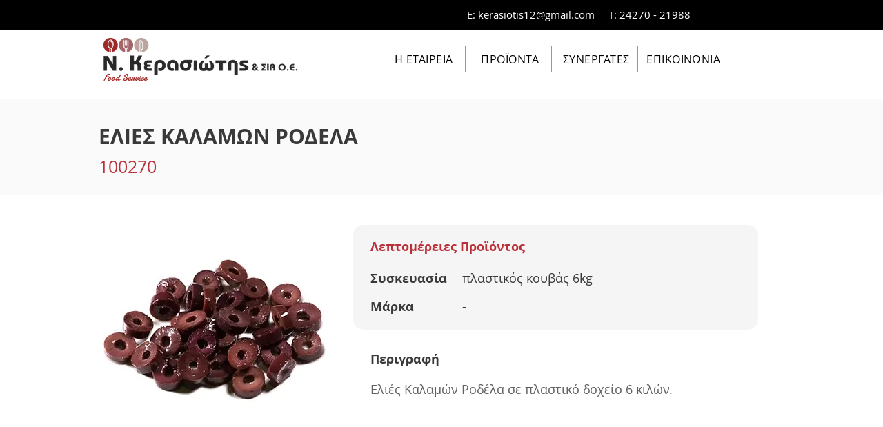

--- FILE ---
content_type: text/html; charset=UTF-8
request_url: https://www.kerasiotis.com.gr/products/ladia-elies/%CE%B5%CE%BB%CE%B9%CE%B5%CF%82-%CE%BA%CE%B1%CE%BB%CE%B1%CE%BC%CF%89%CE%BD-%CF%81%CE%BF%CE%B4%CE%B5%CE%BB%CE%B1
body_size: 143696
content:
<!DOCTYPE html>
<html lang="en">
<head>
  
  <!-- SEO Tags -->
  <title>ΕΛΙΕΣ ΚΑΛΑΜΩΝ ΡΟΔΕΛΑ</title>
  <meta name="description" content="Ελιές Καλαμών Ροδέλα σε πλαστικό δοχείο 6 κιλών."/>
  <link rel="canonical" href="https://www.kerasiotis.com.gr/products/ladia-elies/%CE%B5%CE%BB%CE%B9%CE%B5%CF%82-%CE%BA%CE%B1%CE%BB%CE%B1%CE%BC%CF%89%CE%BD-%CF%81%CE%BF%CE%B4%CE%B5%CE%BB%CE%B1"/>
  <meta name="robots" content="index"/>
  <meta property="og:title" content="ΕΛΙΕΣ ΚΑΛΑΜΩΝ ΡΟΔΕΛΑ"/>
  <meta property="og:description" content="Ελιές Καλαμών Ροδέλα σε πλαστικό δοχείο 6 κιλών."/>
  <meta property="og:image" content="https://static.wixstatic.com/media/71044b_dd50e577f2374ec19f0bc27bab31dd3b~mv2.jpg/v1/fill/w_900,h_900,al_c,q_85/kalamon-rodela.jpg"/>
  <meta property="og:image:width" content="900"/>
  <meta property="og:image:height" content="900"/>
  <meta property="og:url" content="https://www.kerasiotis.com.gr/products/ladia-elies/%CE%B5%CE%BB%CE%B9%CE%B5%CF%82-%CE%BA%CE%B1%CE%BB%CE%B1%CE%BC%CF%89%CE%BD-%CF%81%CE%BF%CE%B4%CE%B5%CE%BB%CE%B1"/>
  <meta property="og:site_name" content="Κερασιώτης &amp; Σία ΟΕ"/>
  <meta property="og:type" content="website"/>
  <script type="application/ld+json">{"@context":"https://schema.org/","@type":"ImageObject","height":900,"width":900,"url":"https://static.wixstatic.com/media/71044b_dd50e577f2374ec19f0bc27bab31dd3b~mv2.jpg/v1/fill/w_900,h_900,al_c,q_85/kalamon-rodela.jpg"}</script>
  <script type="application/ld+json">{}</script>
  <meta name="twitter:card" content="summary_large_image"/>
  <meta name="twitter:title" content="ΕΛΙΕΣ ΚΑΛΑΜΩΝ ΡΟΔΕΛΑ"/>
  <meta name="twitter:description" content="Ελιές Καλαμών Ροδέλα σε πλαστικό δοχείο 6 κιλών."/>
  <meta name="twitter:image" content="https://static.wixstatic.com/media/71044b_dd50e577f2374ec19f0bc27bab31dd3b~mv2.jpg/v1/fill/w_900,h_900,al_c,q_85/kalamon-rodela.jpg"/>

  
  <meta charset='utf-8'>
  <meta name="viewport" content="width=device-width, initial-scale=1" id="wixDesktopViewport" />
  <meta http-equiv="X-UA-Compatible" content="IE=edge">
  <meta name="generator" content="Wix.com Website Builder"/>

  <link rel="icon" sizes="192x192" href="https://static.wixstatic.com/media/71044b_3339148133274c7f88ae5a87667fc4cc%7Emv2.jpg/v1/fill/w_192%2Ch_192%2Clg_1%2Cusm_0.66_1.00_0.01/71044b_3339148133274c7f88ae5a87667fc4cc%7Emv2.jpg" type="image/jpeg"/>
  <link rel="shortcut icon" href="https://static.wixstatic.com/media/71044b_3339148133274c7f88ae5a87667fc4cc%7Emv2.jpg/v1/fill/w_192%2Ch_192%2Clg_1%2Cusm_0.66_1.00_0.01/71044b_3339148133274c7f88ae5a87667fc4cc%7Emv2.jpg" type="image/jpeg"/>
  <link rel="apple-touch-icon" href="https://static.wixstatic.com/media/71044b_3339148133274c7f88ae5a87667fc4cc%7Emv2.jpg/v1/fill/w_180%2Ch_180%2Clg_1%2Cusm_0.66_1.00_0.01/71044b_3339148133274c7f88ae5a87667fc4cc%7Emv2.jpg" type="image/jpeg"/>

  <!-- Safari Pinned Tab Icon -->
  <!-- <link rel="mask-icon" href="https://static.wixstatic.com/media/71044b_3339148133274c7f88ae5a87667fc4cc%7Emv2.jpg/v1/fill/w_192%2Ch_192%2Clg_1%2Cusm_0.66_1.00_0.01/71044b_3339148133274c7f88ae5a87667fc4cc%7Emv2.jpg"> -->

  <!-- Original trials -->
  


  <!-- Segmenter Polyfill -->
  <script>
    if (!window.Intl || !window.Intl.Segmenter) {
      (function() {
        var script = document.createElement('script');
        script.src = 'https://static.parastorage.com/unpkg/@formatjs/intl-segmenter@11.7.10/polyfill.iife.js';
        document.head.appendChild(script);
      })();
    }
  </script>

  <!-- Legacy Polyfills -->
  <script nomodule="" src="https://static.parastorage.com/unpkg/core-js-bundle@3.2.1/minified.js"></script>
  <script nomodule="" src="https://static.parastorage.com/unpkg/focus-within-polyfill@5.0.9/dist/focus-within-polyfill.js"></script>

  <!-- Performance API Polyfills -->
  <script>
  (function () {
    var noop = function noop() {};
    if ("performance" in window === false) {
      window.performance = {};
    }
    window.performance.mark = performance.mark || noop;
    window.performance.measure = performance.measure || noop;
    if ("now" in window.performance === false) {
      var nowOffset = Date.now();
      if (performance.timing && performance.timing.navigationStart) {
        nowOffset = performance.timing.navigationStart;
      }
      window.performance.now = function now() {
        return Date.now() - nowOffset;
      };
    }
  })();
  </script>

  <!-- Globals Definitions -->
  <script>
    (function () {
      var now = Date.now()
      window.initialTimestamps = {
        initialTimestamp: now,
        initialRequestTimestamp: Math.round(performance.timeOrigin ? performance.timeOrigin : now - performance.now())
      }

      window.thunderboltTag = "libs-releases-GA-local"
      window.thunderboltVersion = "1.16761.0"
    })();
  </script>

  <!-- Essential Viewer Model -->
  <script type="application/json" id="wix-essential-viewer-model">{"fleetConfig":{"fleetName":"thunderbolt-seo-isolated-renderer","type":"GA","code":0},"mode":{"qa":false,"enableTestApi":false,"debug":false,"ssrIndicator":false,"ssrOnly":false,"siteAssetsFallback":"enable","versionIndicator":false},"componentsLibrariesTopology":[{"artifactId":"editor-elements","namespace":"wixui","url":"https:\/\/static.parastorage.com\/services\/editor-elements\/1.14838.0"},{"artifactId":"editor-elements","namespace":"dsgnsys","url":"https:\/\/static.parastorage.com\/services\/editor-elements\/1.14838.0"}],"siteFeaturesConfigs":{"sessionManager":{"isRunningInDifferentSiteContext":false}},"language":{"userLanguage":"en"},"siteAssets":{"clientTopology":{"mediaRootUrl":"https:\/\/static.wixstatic.com","staticMediaUrl":"https:\/\/static.wixstatic.com\/media","moduleRepoUrl":"https:\/\/static.parastorage.com\/unpkg","fileRepoUrl":"https:\/\/static.parastorage.com\/services","viewerAppsUrl":"https:\/\/viewer-apps.parastorage.com","viewerAssetsUrl":"https:\/\/viewer-assets.parastorage.com","siteAssetsUrl":"https:\/\/siteassets.parastorage.com","pageJsonServerUrls":["https:\/\/pages.parastorage.com","https:\/\/staticorigin.wixstatic.com","https:\/\/www.kerasiotis.com.gr","https:\/\/fallback.wix.com\/wix-html-editor-pages-webapp\/page"],"pathOfTBModulesInFileRepoForFallback":"wix-thunderbolt\/dist\/"}},"siteFeatures":["accessibility","appMonitoring","assetsLoader","builderContextProviders","builderModuleLoader","businessLogger","captcha","clickHandlerRegistrar","commonConfig","componentsLoader","componentsRegistry","consentPolicy","cyclicTabbing","domSelectors","dynamicPages","environmentWixCodeSdk","environment","locationWixCodeSdk","mpaNavigation","navigationManager","navigationPhases","ooi","pages","panorama","renderer","reporter","routerFetch","router","scrollRestoration","seoWixCodeSdk","seo","sessionManager","siteMembersWixCodeSdk","siteMembers","siteScrollBlocker","siteWixCodeSdk","speculationRules","ssrCache","stores","structureApi","thunderboltInitializer","tpaCommons","translations","usedPlatformApis","warmupData","windowMessageRegistrar","windowWixCodeSdk","wixCustomElementComponent","wixEmbedsApi","componentsReact","platform"],"site":{"externalBaseUrl":"https:\/\/www.kerasiotis.com.gr","isSEO":true},"media":{"staticMediaUrl":"https:\/\/static.wixstatic.com\/media","mediaRootUrl":"https:\/\/static.wixstatic.com\/","staticVideoUrl":"https:\/\/video.wixstatic.com\/"},"requestUrl":"https:\/\/www.kerasiotis.com.gr\/products\/ladia-elies\/%CE%B5%CE%BB%CE%B9%CE%B5%CF%82-%CE%BA%CE%B1%CE%BB%CE%B1%CE%BC%CF%89%CE%BD-%CF%81%CE%BF%CE%B4%CE%B5%CE%BB%CE%B1","rollout":{"siteAssetsVersionsRollout":false,"isDACRollout":0,"isTBRollout":false},"commonConfig":{"brand":"wix","host":"VIEWER","bsi":"","consentPolicy":{},"consentPolicyHeader":{},"siteRevision":"3722","renderingFlow":"NONE","language":"en","locale":"el-gr"},"interactionSampleRatio":0.01,"dynamicModelUrl":"https:\/\/www.kerasiotis.com.gr\/_api\/v2\/dynamicmodel","accessTokensUrl":"https:\/\/www.kerasiotis.com.gr\/_api\/v1\/access-tokens","isExcludedFromSecurityExperiments":false,"experiments":{"specs.thunderbolt.hardenFetchAndXHR":true,"specs.thunderbolt.securityExperiments":true}}</script>
  <script>window.viewerModel = JSON.parse(document.getElementById('wix-essential-viewer-model').textContent)</script>

  <script>
    window.commonConfig = viewerModel.commonConfig
  </script>

  
  <!-- BEGIN handleAccessTokens bundle -->

  <script data-url="https://static.parastorage.com/services/wix-thunderbolt/dist/handleAccessTokens.inline.4f2f9a53.bundle.min.js">(()=>{"use strict";function e(e){let{context:o,property:r,value:n,enumerable:i=!0}=e,c=e.get,l=e.set;if(!r||void 0===n&&!c&&!l)return new Error("property and value are required");let a=o||globalThis,s=a?.[r],u={};if(void 0!==n)u.value=n;else{if(c){let e=t(c);e&&(u.get=e)}if(l){let e=t(l);e&&(u.set=e)}}let p={...u,enumerable:i||!1,configurable:!1};void 0!==n&&(p.writable=!1);try{Object.defineProperty(a,r,p)}catch(e){return e instanceof TypeError?s:e}return s}function t(e,t){return"function"==typeof e?e:!0===e?.async&&"function"==typeof e.func?t?async function(t){return e.func(t)}:async function(){return e.func()}:"function"==typeof e?.func?e.func:void 0}try{e({property:"strictDefine",value:e})}catch{}try{e({property:"defineStrictObject",value:r})}catch{}try{e({property:"defineStrictMethod",value:n})}catch{}var o=["toString","toLocaleString","valueOf","constructor","prototype"];function r(t){let{context:n,property:c,propertiesToExclude:l=[],skipPrototype:a=!1,hardenPrototypePropertiesToExclude:s=[]}=t;if(!c)return new Error("property is required");let u=(n||globalThis)[c],p={},f=i(n,c);u&&("object"==typeof u||"function"==typeof u)&&Reflect.ownKeys(u).forEach(t=>{if(!l.includes(t)&&!o.includes(t)){let o=i(u,t);if(o&&(o.writable||o.configurable)){let{value:r,get:n,set:i,enumerable:c=!1}=o,l={};void 0!==r?l.value=r:n?l.get=n:i&&(l.set=i);try{let o=e({context:u,property:t,...l,enumerable:c});p[t]=o}catch(e){if(!(e instanceof TypeError))throw e;try{p[t]=o.value||o.get||o.set}catch{}}}}});let d={originalObject:u,originalProperties:p};if(!a&&void 0!==u?.prototype){let e=r({context:u,property:"prototype",propertiesToExclude:s,skipPrototype:!0});e instanceof Error||(d.originalPrototype=e?.originalObject,d.originalPrototypeProperties=e?.originalProperties)}return e({context:n,property:c,value:u,enumerable:f?.enumerable}),d}function n(t,o){let r=(o||globalThis)[t],n=i(o||globalThis,t);return r&&n&&(n.writable||n.configurable)?(Object.freeze(r),e({context:globalThis,property:t,value:r})):r}function i(e,t){if(e&&t)try{return Reflect.getOwnPropertyDescriptor(e,t)}catch{return}}function c(e){if("string"!=typeof e)return e;try{return decodeURIComponent(e).toLowerCase().trim()}catch{return e.toLowerCase().trim()}}function l(e,t){let o="";if("string"==typeof e)o=e.split("=")[0]?.trim()||"";else{if(!e||"string"!=typeof e.name)return!1;o=e.name}return t.has(c(o)||"")}function a(e,t){let o;return o="string"==typeof e?e.split(";").map(e=>e.trim()).filter(e=>e.length>0):e||[],o.filter(e=>!l(e,t))}var s=null;function u(){return null===s&&(s=typeof Document>"u"?void 0:Object.getOwnPropertyDescriptor(Document.prototype,"cookie")),s}function p(t,o){if(!globalThis?.cookieStore)return;let r=globalThis.cookieStore.get.bind(globalThis.cookieStore),n=globalThis.cookieStore.getAll.bind(globalThis.cookieStore),i=globalThis.cookieStore.set.bind(globalThis.cookieStore),c=globalThis.cookieStore.delete.bind(globalThis.cookieStore);return e({context:globalThis.CookieStore.prototype,property:"get",value:async function(e){return l(("string"==typeof e?e:e.name)||"",t)?null:r.call(this,e)},enumerable:!0}),e({context:globalThis.CookieStore.prototype,property:"getAll",value:async function(){return a(await n.apply(this,Array.from(arguments)),t)},enumerable:!0}),e({context:globalThis.CookieStore.prototype,property:"set",value:async function(){let e=Array.from(arguments);if(!l(1===e.length?e[0].name:e[0],t))return i.apply(this,e);o&&console.warn(o)},enumerable:!0}),e({context:globalThis.CookieStore.prototype,property:"delete",value:async function(){let e=Array.from(arguments);if(!l(1===e.length?e[0].name:e[0],t))return c.apply(this,e)},enumerable:!0}),e({context:globalThis.cookieStore,property:"prototype",value:globalThis.CookieStore.prototype,enumerable:!1}),e({context:globalThis,property:"cookieStore",value:globalThis.cookieStore,enumerable:!0}),{get:r,getAll:n,set:i,delete:c}}var f=["TextEncoder","TextDecoder","XMLHttpRequestEventTarget","EventTarget","URL","JSON","Reflect","Object","Array","Map","Set","WeakMap","WeakSet","Promise","Symbol","Error"],d=["addEventListener","removeEventListener","dispatchEvent","encodeURI","encodeURIComponent","decodeURI","decodeURIComponent"];const y=(e,t)=>{try{const o=t?t.get.call(document):document.cookie;return o.split(";").map(e=>e.trim()).filter(t=>t?.startsWith(e))[0]?.split("=")[1]}catch(e){return""}},g=(e="",t="",o="/")=>`${e}=; ${t?`domain=${t};`:""} max-age=0; path=${o}; expires=Thu, 01 Jan 1970 00:00:01 GMT`;function m(){(function(){if("undefined"!=typeof window){const e=performance.getEntriesByType("navigation")[0];return"back_forward"===(e?.type||"")}return!1})()&&function(){const{counter:e}=function(){const e=b("getItem");if(e){const[t,o]=e.split("-"),r=o?parseInt(o,10):0;if(r>=3){const e=t?Number(t):0;if(Date.now()-e>6e4)return{counter:0}}return{counter:r}}return{counter:0}}();e<3?(!function(e=1){b("setItem",`${Date.now()}-${e}`)}(e+1),window.location.reload()):console.error("ATS: Max reload attempts reached")}()}function b(e,t){try{return sessionStorage[e]("reload",t||"")}catch(e){console.error("ATS: Error calling sessionStorage:",e)}}const h="client-session-bind",v="sec-fetch-unsupported",{experiments:w}=window.viewerModel,T=[h,"client-binding",v,"svSession","smSession","server-session-bind","wixSession2","wixSession3"].map(e=>e.toLowerCase()),{cookie:S}=function(t,o){let r=new Set(t);return e({context:document,property:"cookie",set:{func:e=>function(e,t,o,r){let n=u(),i=c(t.split(";")[0]||"")||"";[...o].every(e=>!i.startsWith(e.toLowerCase()))&&n?.set?n.set.call(e,t):r&&console.warn(r)}(document,e,r,o)},get:{func:()=>function(e,t){let o=u();if(!o?.get)throw new Error("Cookie descriptor or getter not available");return a(o.get.call(e),t).join("; ")}(document,r)},enumerable:!0}),{cookieStore:p(r,o),cookie:u()}}(T),k="tbReady",x="security_overrideGlobals",{experiments:E,siteFeaturesConfigs:C,accessTokensUrl:P}=window.viewerModel,R=P,M={},O=(()=>{const e=y(h,S);if(w["specs.thunderbolt.browserCacheReload"]){y(v,S)||e?b("removeItem"):m()}return(()=>{const e=g(h),t=g(h,location.hostname);S.set.call(document,e),S.set.call(document,t)})(),e})();O&&(M["client-binding"]=O);const D=fetch;addEventListener(k,function e(t){const{logger:o}=t.detail;try{window.tb.init({fetch:D,fetchHeaders:M})}catch(e){const t=new Error("TB003");o.meter(`${x}_${t.message}`,{paramsOverrides:{errorType:x,eventString:t.message}}),window?.viewerModel?.mode.debug&&console.error(e)}finally{removeEventListener(k,e)}}),E["specs.thunderbolt.hardenFetchAndXHR"]||(window.fetchDynamicModel=()=>C.sessionManager.isRunningInDifferentSiteContext?Promise.resolve({}):fetch(R,{credentials:"same-origin",headers:M}).then(function(e){if(!e.ok)throw new Error(`[${e.status}]${e.statusText}`);return e.json()}),window.dynamicModelPromise=window.fetchDynamicModel())})();
//# sourceMappingURL=https://static.parastorage.com/services/wix-thunderbolt/dist/handleAccessTokens.inline.4f2f9a53.bundle.min.js.map</script>

<!-- END handleAccessTokens bundle -->

<!-- BEGIN overrideGlobals bundle -->

<script data-url="https://static.parastorage.com/services/wix-thunderbolt/dist/overrideGlobals.inline.ec13bfcf.bundle.min.js">(()=>{"use strict";function e(e){let{context:r,property:o,value:n,enumerable:i=!0}=e,c=e.get,a=e.set;if(!o||void 0===n&&!c&&!a)return new Error("property and value are required");let l=r||globalThis,u=l?.[o],s={};if(void 0!==n)s.value=n;else{if(c){let e=t(c);e&&(s.get=e)}if(a){let e=t(a);e&&(s.set=e)}}let p={...s,enumerable:i||!1,configurable:!1};void 0!==n&&(p.writable=!1);try{Object.defineProperty(l,o,p)}catch(e){return e instanceof TypeError?u:e}return u}function t(e,t){return"function"==typeof e?e:!0===e?.async&&"function"==typeof e.func?t?async function(t){return e.func(t)}:async function(){return e.func()}:"function"==typeof e?.func?e.func:void 0}try{e({property:"strictDefine",value:e})}catch{}try{e({property:"defineStrictObject",value:o})}catch{}try{e({property:"defineStrictMethod",value:n})}catch{}var r=["toString","toLocaleString","valueOf","constructor","prototype"];function o(t){let{context:n,property:c,propertiesToExclude:a=[],skipPrototype:l=!1,hardenPrototypePropertiesToExclude:u=[]}=t;if(!c)return new Error("property is required");let s=(n||globalThis)[c],p={},f=i(n,c);s&&("object"==typeof s||"function"==typeof s)&&Reflect.ownKeys(s).forEach(t=>{if(!a.includes(t)&&!r.includes(t)){let r=i(s,t);if(r&&(r.writable||r.configurable)){let{value:o,get:n,set:i,enumerable:c=!1}=r,a={};void 0!==o?a.value=o:n?a.get=n:i&&(a.set=i);try{let r=e({context:s,property:t,...a,enumerable:c});p[t]=r}catch(e){if(!(e instanceof TypeError))throw e;try{p[t]=r.value||r.get||r.set}catch{}}}}});let d={originalObject:s,originalProperties:p};if(!l&&void 0!==s?.prototype){let e=o({context:s,property:"prototype",propertiesToExclude:u,skipPrototype:!0});e instanceof Error||(d.originalPrototype=e?.originalObject,d.originalPrototypeProperties=e?.originalProperties)}return e({context:n,property:c,value:s,enumerable:f?.enumerable}),d}function n(t,r){let o=(r||globalThis)[t],n=i(r||globalThis,t);return o&&n&&(n.writable||n.configurable)?(Object.freeze(o),e({context:globalThis,property:t,value:o})):o}function i(e,t){if(e&&t)try{return Reflect.getOwnPropertyDescriptor(e,t)}catch{return}}function c(e){if("string"!=typeof e)return e;try{return decodeURIComponent(e).toLowerCase().trim()}catch{return e.toLowerCase().trim()}}function a(e,t){return e instanceof Headers?e.forEach((r,o)=>{l(o,t)||e.delete(o)}):Object.keys(e).forEach(r=>{l(r,t)||delete e[r]}),e}function l(e,t){return!t.has(c(e)||"")}function u(e,t){let r=!0,o=function(e){let t,r;if(globalThis.Request&&e instanceof Request)t=e.url;else{if("function"!=typeof e?.toString)throw new Error("Unsupported type for url");t=e.toString()}try{return new URL(t).pathname}catch{return r=t.replace(/#.+/gi,"").split("?").shift(),r.startsWith("/")?r:`/${r}`}}(e),n=c(o);return n&&t.some(e=>n.includes(e))&&(r=!1),r}function s(t,r,o){let n=fetch,i=XMLHttpRequest,c=new Set(r);function s(){let e=new i,r=e.open,n=e.setRequestHeader;return e.open=function(){let n=Array.from(arguments),i=n[1];if(n.length<2||u(i,t))return r.apply(e,n);throw new Error(o||`Request not allowed for path ${i}`)},e.setRequestHeader=function(t,r){l(decodeURIComponent(t),c)&&n.call(e,t,r)},e}return e({property:"fetch",value:function(){let e=function(e,t){return globalThis.Request&&e[0]instanceof Request&&e[0]?.headers?a(e[0].headers,t):e[1]?.headers&&a(e[1].headers,t),e}(arguments,c);return u(arguments[0],t)?n.apply(globalThis,Array.from(e)):new Promise((e,t)=>{t(new Error(o||`Request not allowed for path ${arguments[0]}`))})},enumerable:!0}),e({property:"XMLHttpRequest",value:s,enumerable:!0}),Object.keys(i).forEach(e=>{s[e]=i[e]}),{fetch:n,XMLHttpRequest:i}}var p=["TextEncoder","TextDecoder","XMLHttpRequestEventTarget","EventTarget","URL","JSON","Reflect","Object","Array","Map","Set","WeakMap","WeakSet","Promise","Symbol","Error"],f=["addEventListener","removeEventListener","dispatchEvent","encodeURI","encodeURIComponent","decodeURI","decodeURIComponent"];const d=function(){let t=globalThis.open,r=document.open;function o(e,r,o){let n="string"!=typeof e,i=t.call(window,e,r,o);return n||e&&function(e){return e.startsWith("//")&&/(?:[a-z0-9](?:[a-z0-9-]{0,61}[a-z0-9])?\.)+[a-z0-9][a-z0-9-]{0,61}[a-z0-9]/g.test(`${location.protocol}:${e}`)&&(e=`${location.protocol}${e}`),!e.startsWith("http")||new URL(e).hostname===location.hostname}(e)?{}:i}return e({property:"open",value:o,context:globalThis,enumerable:!0}),e({property:"open",value:function(e,t,n){return e?o(e,t,n):r.call(document,e||"",t||"",n||"")},context:document,enumerable:!0}),{open:t,documentOpen:r}},y=function(){let t=document.createElement,r=Element.prototype.setAttribute,o=Element.prototype.setAttributeNS;return e({property:"createElement",context:document,value:function(n,i){let a=t.call(document,n,i);if("iframe"===c(n)){e({property:"srcdoc",context:a,get:()=>"",set:()=>{console.warn("`srcdoc` is not allowed in iframe elements.")}});let t=function(e,t){"srcdoc"!==e.toLowerCase()?r.call(a,e,t):console.warn("`srcdoc` attribute is not allowed to be set.")},n=function(e,t,r){"srcdoc"!==t.toLowerCase()?o.call(a,e,t,r):console.warn("`srcdoc` attribute is not allowed to be set.")};a.setAttribute=t,a.setAttributeNS=n}return a},enumerable:!0}),{createElement:t,setAttribute:r,setAttributeNS:o}},m=["client-binding"],b=["/_api/v1/access-tokens","/_api/v2/dynamicmodel","/_api/one-app-session-web/v3/businesses"],h=function(){let t=setTimeout,r=setInterval;return o("setTimeout",0,globalThis),o("setInterval",0,globalThis),{setTimeout:t,setInterval:r};function o(t,r,o){let n=o||globalThis,i=n[t];if(!i||"function"!=typeof i)throw new Error(`Function ${t} not found or is not a function`);e({property:t,value:function(){let e=Array.from(arguments);if("string"!=typeof e[r])return i.apply(n,e);console.warn(`Calling ${t} with a String Argument at index ${r} is not allowed`)},context:o,enumerable:!0})}},v=function(){if(navigator&&"serviceWorker"in navigator){let t=navigator.serviceWorker.register;return e({context:navigator.serviceWorker,property:"register",value:function(){console.log("Service worker registration is not allowed")},enumerable:!0}),{register:t}}return{}};performance.mark("overrideGlobals started");const{isExcludedFromSecurityExperiments:g,experiments:w}=window.viewerModel,E=!g&&w["specs.thunderbolt.securityExperiments"];try{d(),E&&y(),w["specs.thunderbolt.hardenFetchAndXHR"]&&E&&s(b,m),v(),(e=>{let t=[],r=[];r=r.concat(["TextEncoder","TextDecoder"]),e&&(r=r.concat(["XMLHttpRequestEventTarget","EventTarget"])),r=r.concat(["URL","JSON"]),e&&(t=t.concat(["addEventListener","removeEventListener"])),t=t.concat(["encodeURI","encodeURIComponent","decodeURI","decodeURIComponent"]),r=r.concat(["String","Number"]),e&&r.push("Object"),r=r.concat(["Reflect"]),t.forEach(e=>{n(e),["addEventListener","removeEventListener"].includes(e)&&n(e,document)}),r.forEach(e=>{o({property:e})})})(E),E&&h()}catch(e){window?.viewerModel?.mode.debug&&console.error(e);const t=new Error("TB006");window.fedops?.reportError(t,"security_overrideGlobals"),window.Sentry?window.Sentry.captureException(t):globalThis.defineStrictProperty("sentryBuffer",[t],window,!1)}performance.mark("overrideGlobals ended")})();
//# sourceMappingURL=https://static.parastorage.com/services/wix-thunderbolt/dist/overrideGlobals.inline.ec13bfcf.bundle.min.js.map</script>

<!-- END overrideGlobals bundle -->


  
  <script>
    window.commonConfig = viewerModel.commonConfig

	
  </script>

  <!-- Initial CSS -->
  <style data-url="https://static.parastorage.com/services/wix-thunderbolt/dist/main.347af09f.min.css">@keyframes slide-horizontal-new{0%{transform:translateX(100%)}}@keyframes slide-horizontal-old{80%{opacity:1}to{opacity:0;transform:translateX(-100%)}}@keyframes slide-vertical-new{0%{transform:translateY(-100%)}}@keyframes slide-vertical-old{80%{opacity:1}to{opacity:0;transform:translateY(100%)}}@keyframes out-in-new{0%{opacity:0}}@keyframes out-in-old{to{opacity:0}}:root:active-view-transition{view-transition-name:none}::view-transition{pointer-events:none}:root:active-view-transition::view-transition-new(page-group),:root:active-view-transition::view-transition-old(page-group){animation-duration:.6s;cursor:wait;pointer-events:all}:root:active-view-transition-type(SlideHorizontal)::view-transition-old(page-group){animation:slide-horizontal-old .6s cubic-bezier(.83,0,.17,1) forwards;mix-blend-mode:normal}:root:active-view-transition-type(SlideHorizontal)::view-transition-new(page-group){animation:slide-horizontal-new .6s cubic-bezier(.83,0,.17,1) backwards;mix-blend-mode:normal}:root:active-view-transition-type(SlideVertical)::view-transition-old(page-group){animation:slide-vertical-old .6s cubic-bezier(.83,0,.17,1) forwards;mix-blend-mode:normal}:root:active-view-transition-type(SlideVertical)::view-transition-new(page-group){animation:slide-vertical-new .6s cubic-bezier(.83,0,.17,1) backwards;mix-blend-mode:normal}:root:active-view-transition-type(OutIn)::view-transition-old(page-group){animation:out-in-old .35s cubic-bezier(.22,1,.36,1) forwards}:root:active-view-transition-type(OutIn)::view-transition-new(page-group){animation:out-in-new .35s cubic-bezier(.64,0,.78,0) .35s backwards}@media(prefers-reduced-motion:reduce){::view-transition-group(*),::view-transition-new(*),::view-transition-old(*){animation:none!important}}body,html{background:transparent;border:0;margin:0;outline:0;padding:0;vertical-align:baseline}body{--scrollbar-width:0px;font-family:Arial,Helvetica,sans-serif;font-size:10px}body,html{height:100%}body{overflow-x:auto;overflow-y:scroll}body:not(.responsive) #site-root{min-width:var(--site-width);width:100%}body:not([data-js-loaded]) [data-hide-prejs]{visibility:hidden}interact-element{display:contents}#SITE_CONTAINER{position:relative}:root{--one-unit:1vw;--section-max-width:9999px;--spx-stopper-max:9999px;--spx-stopper-min:0px;--browser-zoom:1}@supports(-webkit-appearance:none) and (stroke-color:transparent){:root{--safari-sticky-fix:opacity;--experimental-safari-sticky-fix:translateZ(0)}}@supports(container-type:inline-size){:root{--one-unit:1cqw}}[id^=oldHoverBox-]{mix-blend-mode:plus-lighter;transition:opacity .5s ease,visibility .5s ease}[data-mesh-id$=inlineContent-gridContainer]:has(>[id^=oldHoverBox-]){isolation:isolate}</style>
<style data-url="https://static.parastorage.com/services/wix-thunderbolt/dist/main.renderer.9cb0985f.min.css">a,abbr,acronym,address,applet,b,big,blockquote,button,caption,center,cite,code,dd,del,dfn,div,dl,dt,em,fieldset,font,footer,form,h1,h2,h3,h4,h5,h6,header,i,iframe,img,ins,kbd,label,legend,li,nav,object,ol,p,pre,q,s,samp,section,small,span,strike,strong,sub,sup,table,tbody,td,tfoot,th,thead,title,tr,tt,u,ul,var{background:transparent;border:0;margin:0;outline:0;padding:0;vertical-align:baseline}input,select,textarea{box-sizing:border-box;font-family:Helvetica,Arial,sans-serif}ol,ul{list-style:none}blockquote,q{quotes:none}ins{text-decoration:none}del{text-decoration:line-through}table{border-collapse:collapse;border-spacing:0}a{cursor:pointer;text-decoration:none}.testStyles{overflow-y:hidden}.reset-button{-webkit-appearance:none;background:none;border:0;color:inherit;font:inherit;line-height:normal;outline:0;overflow:visible;padding:0;-webkit-user-select:none;-moz-user-select:none;-ms-user-select:none}:focus{outline:none}body.device-mobile-optimized:not(.disable-site-overflow){overflow-x:hidden;overflow-y:scroll}body.device-mobile-optimized:not(.responsive) #SITE_CONTAINER{margin-left:auto;margin-right:auto;overflow-x:visible;position:relative;width:320px}body.device-mobile-optimized:not(.responsive):not(.blockSiteScrolling) #SITE_CONTAINER{margin-top:0}body.device-mobile-optimized>*{max-width:100%!important}body.device-mobile-optimized #site-root{overflow-x:hidden;overflow-y:hidden}@supports(overflow:clip){body.device-mobile-optimized #site-root{overflow-x:clip;overflow-y:clip}}body.device-mobile-non-optimized #SITE_CONTAINER #site-root{overflow-x:clip;overflow-y:clip}body.device-mobile-non-optimized.fullScreenMode{background-color:#5f6360}body.device-mobile-non-optimized.fullScreenMode #MOBILE_ACTIONS_MENU,body.device-mobile-non-optimized.fullScreenMode #SITE_BACKGROUND,body.device-mobile-non-optimized.fullScreenMode #site-root,body.fullScreenMode #WIX_ADS{visibility:hidden}body.fullScreenMode{overflow-x:hidden!important;overflow-y:hidden!important}body.fullScreenMode.device-mobile-optimized #TINY_MENU{opacity:0;pointer-events:none}body.fullScreenMode-scrollable.device-mobile-optimized{overflow-x:hidden!important;overflow-y:auto!important}body.fullScreenMode-scrollable.device-mobile-optimized #masterPage,body.fullScreenMode-scrollable.device-mobile-optimized #site-root{overflow-x:hidden!important;overflow-y:hidden!important}body.fullScreenMode-scrollable.device-mobile-optimized #SITE_BACKGROUND,body.fullScreenMode-scrollable.device-mobile-optimized #masterPage{height:auto!important}body.fullScreenMode-scrollable.device-mobile-optimized #masterPage.mesh-layout{height:0!important}body.blockSiteScrolling,body.siteScrollingBlocked{position:fixed;width:100%}body.blockSiteScrolling #SITE_CONTAINER{margin-top:calc(var(--blocked-site-scroll-margin-top)*-1)}#site-root{margin:0 auto;min-height:100%;position:relative;top:var(--wix-ads-height)}#site-root img:not([src]){visibility:hidden}#site-root svg img:not([src]){visibility:visible}.auto-generated-link{color:inherit}#SCROLL_TO_BOTTOM,#SCROLL_TO_TOP{height:0}.has-click-trigger{cursor:pointer}.fullScreenOverlay{bottom:0;display:flex;justify-content:center;left:0;overflow-y:hidden;position:fixed;right:0;top:-60px;z-index:1005}.fullScreenOverlay>.fullScreenOverlayContent{bottom:0;left:0;margin:0 auto;overflow:hidden;position:absolute;right:0;top:60px;transform:translateZ(0)}[data-mesh-id$=centeredContent],[data-mesh-id$=form],[data-mesh-id$=inlineContent]{pointer-events:none;position:relative}[data-mesh-id$=-gridWrapper],[data-mesh-id$=-rotated-wrapper]{pointer-events:none}[data-mesh-id$=-gridContainer]>*,[data-mesh-id$=-rotated-wrapper]>*,[data-mesh-id$=inlineContent]>:not([data-mesh-id$=-gridContainer]){pointer-events:auto}.device-mobile-optimized #masterPage.mesh-layout #SOSP_CONTAINER_CUSTOM_ID{grid-area:2/1/3/2;-ms-grid-row:2;position:relative}#masterPage.mesh-layout{-ms-grid-rows:max-content max-content min-content max-content;-ms-grid-columns:100%;align-items:start;display:-ms-grid;display:grid;grid-template-columns:100%;grid-template-rows:max-content max-content min-content max-content;justify-content:stretch}#masterPage.mesh-layout #PAGES_CONTAINER,#masterPage.mesh-layout #SITE_FOOTER-placeholder,#masterPage.mesh-layout #SITE_FOOTER_WRAPPER,#masterPage.mesh-layout #SITE_HEADER-placeholder,#masterPage.mesh-layout #SITE_HEADER_WRAPPER,#masterPage.mesh-layout #SOSP_CONTAINER_CUSTOM_ID[data-state~=mobileView],#masterPage.mesh-layout #soapAfterPagesContainer,#masterPage.mesh-layout #soapBeforePagesContainer{-ms-grid-row-align:start;-ms-grid-column-align:start;-ms-grid-column:1}#masterPage.mesh-layout #SITE_HEADER-placeholder,#masterPage.mesh-layout #SITE_HEADER_WRAPPER{grid-area:1/1/2/2;-ms-grid-row:1}#masterPage.mesh-layout #PAGES_CONTAINER,#masterPage.mesh-layout #soapAfterPagesContainer,#masterPage.mesh-layout #soapBeforePagesContainer{grid-area:3/1/4/2;-ms-grid-row:3}#masterPage.mesh-layout #soapAfterPagesContainer,#masterPage.mesh-layout #soapBeforePagesContainer{width:100%}#masterPage.mesh-layout #PAGES_CONTAINER{align-self:stretch}#masterPage.mesh-layout main#PAGES_CONTAINER{display:block}#masterPage.mesh-layout #SITE_FOOTER-placeholder,#masterPage.mesh-layout #SITE_FOOTER_WRAPPER{grid-area:4/1/5/2;-ms-grid-row:4}#masterPage.mesh-layout #SITE_PAGES,#masterPage.mesh-layout [data-mesh-id=PAGES_CONTAINERcenteredContent],#masterPage.mesh-layout [data-mesh-id=PAGES_CONTAINERinlineContent]{height:100%}#masterPage.mesh-layout.desktop>*{width:100%}#masterPage.mesh-layout #PAGES_CONTAINER,#masterPage.mesh-layout #SITE_FOOTER,#masterPage.mesh-layout #SITE_FOOTER_WRAPPER,#masterPage.mesh-layout #SITE_HEADER,#masterPage.mesh-layout #SITE_HEADER_WRAPPER,#masterPage.mesh-layout #SITE_PAGES,#masterPage.mesh-layout #masterPageinlineContent{position:relative}#masterPage.mesh-layout #SITE_HEADER{grid-area:1/1/2/2}#masterPage.mesh-layout #SITE_FOOTER{grid-area:4/1/5/2}#masterPage.mesh-layout.overflow-x-clip #SITE_FOOTER,#masterPage.mesh-layout.overflow-x-clip #SITE_HEADER{overflow-x:clip}[data-z-counter]{z-index:0}[data-z-counter="0"]{z-index:auto}.wixSiteProperties{-webkit-font-smoothing:antialiased;-moz-osx-font-smoothing:grayscale}:root{--wst-button-color-fill-primary:rgb(var(--color_48));--wst-button-color-border-primary:rgb(var(--color_49));--wst-button-color-text-primary:rgb(var(--color_50));--wst-button-color-fill-primary-hover:rgb(var(--color_51));--wst-button-color-border-primary-hover:rgb(var(--color_52));--wst-button-color-text-primary-hover:rgb(var(--color_53));--wst-button-color-fill-primary-disabled:rgb(var(--color_54));--wst-button-color-border-primary-disabled:rgb(var(--color_55));--wst-button-color-text-primary-disabled:rgb(var(--color_56));--wst-button-color-fill-secondary:rgb(var(--color_57));--wst-button-color-border-secondary:rgb(var(--color_58));--wst-button-color-text-secondary:rgb(var(--color_59));--wst-button-color-fill-secondary-hover:rgb(var(--color_60));--wst-button-color-border-secondary-hover:rgb(var(--color_61));--wst-button-color-text-secondary-hover:rgb(var(--color_62));--wst-button-color-fill-secondary-disabled:rgb(var(--color_63));--wst-button-color-border-secondary-disabled:rgb(var(--color_64));--wst-button-color-text-secondary-disabled:rgb(var(--color_65));--wst-color-fill-base-1:rgb(var(--color_36));--wst-color-fill-base-2:rgb(var(--color_37));--wst-color-fill-base-shade-1:rgb(var(--color_38));--wst-color-fill-base-shade-2:rgb(var(--color_39));--wst-color-fill-base-shade-3:rgb(var(--color_40));--wst-color-fill-accent-1:rgb(var(--color_41));--wst-color-fill-accent-2:rgb(var(--color_42));--wst-color-fill-accent-3:rgb(var(--color_43));--wst-color-fill-accent-4:rgb(var(--color_44));--wst-color-fill-background-primary:rgb(var(--color_11));--wst-color-fill-background-secondary:rgb(var(--color_12));--wst-color-text-primary:rgb(var(--color_15));--wst-color-text-secondary:rgb(var(--color_14));--wst-color-action:rgb(var(--color_18));--wst-color-disabled:rgb(var(--color_39));--wst-color-title:rgb(var(--color_45));--wst-color-subtitle:rgb(var(--color_46));--wst-color-line:rgb(var(--color_47));--wst-font-style-h2:var(--font_2);--wst-font-style-h3:var(--font_3);--wst-font-style-h4:var(--font_4);--wst-font-style-h5:var(--font_5);--wst-font-style-h6:var(--font_6);--wst-font-style-body-large:var(--font_7);--wst-font-style-body-medium:var(--font_8);--wst-font-style-body-small:var(--font_9);--wst-font-style-body-x-small:var(--font_10);--wst-color-custom-1:rgb(var(--color_13));--wst-color-custom-2:rgb(var(--color_16));--wst-color-custom-3:rgb(var(--color_17));--wst-color-custom-4:rgb(var(--color_19));--wst-color-custom-5:rgb(var(--color_20));--wst-color-custom-6:rgb(var(--color_21));--wst-color-custom-7:rgb(var(--color_22));--wst-color-custom-8:rgb(var(--color_23));--wst-color-custom-9:rgb(var(--color_24));--wst-color-custom-10:rgb(var(--color_25));--wst-color-custom-11:rgb(var(--color_26));--wst-color-custom-12:rgb(var(--color_27));--wst-color-custom-13:rgb(var(--color_28));--wst-color-custom-14:rgb(var(--color_29));--wst-color-custom-15:rgb(var(--color_30));--wst-color-custom-16:rgb(var(--color_31));--wst-color-custom-17:rgb(var(--color_32));--wst-color-custom-18:rgb(var(--color_33));--wst-color-custom-19:rgb(var(--color_34));--wst-color-custom-20:rgb(var(--color_35))}.wix-presets-wrapper{display:contents}</style>

  <meta name="format-detection" content="telephone=no">
  <meta name="skype_toolbar" content="skype_toolbar_parser_compatible">
  
  

  

  

  <!-- head performance data start -->
  
  <!-- head performance data end -->
  

    


    
<style data-href="https://static.parastorage.com/services/editor-elements-library/dist/thunderbolt/rb_wixui.thunderbolt_bootstrap.a1b00b19.min.css">.cwL6XW{cursor:pointer}.sNF2R0{opacity:0}.hLoBV3{transition:opacity var(--transition-duration) cubic-bezier(.37,0,.63,1)}.Rdf41z,.hLoBV3{opacity:1}.ftlZWo{transition:opacity var(--transition-duration) cubic-bezier(.37,0,.63,1)}.ATGlOr,.ftlZWo{opacity:0}.KQSXD0{transition:opacity var(--transition-duration) cubic-bezier(.64,0,.78,0)}.KQSXD0,.pagQKE{opacity:1}._6zG5H{opacity:0;transition:opacity var(--transition-duration) cubic-bezier(.22,1,.36,1)}.BB49uC{transform:translateX(100%)}.j9xE1V{transition:transform var(--transition-duration) cubic-bezier(.87,0,.13,1)}.ICs7Rs,.j9xE1V{transform:translateX(0)}.DxijZJ{transition:transform var(--transition-duration) cubic-bezier(.87,0,.13,1)}.B5kjYq,.DxijZJ{transform:translateX(-100%)}.cJijIV{transition:transform var(--transition-duration) cubic-bezier(.87,0,.13,1)}.cJijIV,.hOxaWM{transform:translateX(0)}.T9p3fN{transform:translateX(100%);transition:transform var(--transition-duration) cubic-bezier(.87,0,.13,1)}.qDxYJm{transform:translateY(100%)}.aA9V0P{transition:transform var(--transition-duration) cubic-bezier(.87,0,.13,1)}.YPXPAS,.aA9V0P{transform:translateY(0)}.Xf2zsA{transition:transform var(--transition-duration) cubic-bezier(.87,0,.13,1)}.Xf2zsA,.y7Kt7s{transform:translateY(-100%)}.EeUgMu{transition:transform var(--transition-duration) cubic-bezier(.87,0,.13,1)}.EeUgMu,.fdHrtm{transform:translateY(0)}.WIFaG4{transform:translateY(100%);transition:transform var(--transition-duration) cubic-bezier(.87,0,.13,1)}body:not(.responsive) .JsJXaX{overflow-x:clip}:root:active-view-transition .JsJXaX{view-transition-name:page-group}.AnQkDU{display:grid;grid-template-columns:1fr;grid-template-rows:1fr;height:100%}.AnQkDU>div{align-self:stretch!important;grid-area:1/1/2/2;justify-self:stretch!important}.StylableButton2545352419__root{-archetype:box;border:none;box-sizing:border-box;cursor:pointer;display:block;height:100%;min-height:10px;min-width:10px;padding:0;touch-action:manipulation;width:100%}.StylableButton2545352419__root[disabled]{pointer-events:none}.StylableButton2545352419__root:not(:hover):not([disabled]).StylableButton2545352419--hasBackgroundColor{background-color:var(--corvid-background-color)!important}.StylableButton2545352419__root:hover:not([disabled]).StylableButton2545352419--hasHoverBackgroundColor{background-color:var(--corvid-hover-background-color)!important}.StylableButton2545352419__root:not(:hover)[disabled].StylableButton2545352419--hasDisabledBackgroundColor{background-color:var(--corvid-disabled-background-color)!important}.StylableButton2545352419__root:not(:hover):not([disabled]).StylableButton2545352419--hasBorderColor{border-color:var(--corvid-border-color)!important}.StylableButton2545352419__root:hover:not([disabled]).StylableButton2545352419--hasHoverBorderColor{border-color:var(--corvid-hover-border-color)!important}.StylableButton2545352419__root:not(:hover)[disabled].StylableButton2545352419--hasDisabledBorderColor{border-color:var(--corvid-disabled-border-color)!important}.StylableButton2545352419__root.StylableButton2545352419--hasBorderRadius{border-radius:var(--corvid-border-radius)!important}.StylableButton2545352419__root.StylableButton2545352419--hasBorderWidth{border-width:var(--corvid-border-width)!important}.StylableButton2545352419__root:not(:hover):not([disabled]).StylableButton2545352419--hasColor,.StylableButton2545352419__root:not(:hover):not([disabled]).StylableButton2545352419--hasColor .StylableButton2545352419__label{color:var(--corvid-color)!important}.StylableButton2545352419__root:hover:not([disabled]).StylableButton2545352419--hasHoverColor,.StylableButton2545352419__root:hover:not([disabled]).StylableButton2545352419--hasHoverColor .StylableButton2545352419__label{color:var(--corvid-hover-color)!important}.StylableButton2545352419__root:not(:hover)[disabled].StylableButton2545352419--hasDisabledColor,.StylableButton2545352419__root:not(:hover)[disabled].StylableButton2545352419--hasDisabledColor .StylableButton2545352419__label{color:var(--corvid-disabled-color)!important}.StylableButton2545352419__link{-archetype:box;box-sizing:border-box;color:#000;text-decoration:none}.StylableButton2545352419__container{align-items:center;display:flex;flex-basis:auto;flex-direction:row;flex-grow:1;height:100%;justify-content:center;overflow:hidden;transition:all .2s ease,visibility 0s;width:100%}.StylableButton2545352419__label{-archetype:text;-controller-part-type:LayoutChildDisplayDropdown,LayoutFlexChildSpacing(first);max-width:100%;min-width:1.8em;overflow:hidden;text-align:center;text-overflow:ellipsis;transition:inherit;white-space:nowrap}.StylableButton2545352419__root.StylableButton2545352419--isMaxContent .StylableButton2545352419__label{text-overflow:unset}.StylableButton2545352419__root.StylableButton2545352419--isWrapText .StylableButton2545352419__label{min-width:10px;overflow-wrap:break-word;white-space:break-spaces;word-break:break-word}.StylableButton2545352419__icon{-archetype:icon;-controller-part-type:LayoutChildDisplayDropdown,LayoutFlexChildSpacing(last);flex-shrink:0;height:50px;min-width:1px;transition:inherit}.StylableButton2545352419__icon.StylableButton2545352419--override{display:block!important}.StylableButton2545352419__icon svg,.StylableButton2545352419__icon>span{display:flex;height:inherit;width:inherit}.StylableButton2545352419__root:not(:hover):not([disalbed]).StylableButton2545352419--hasIconColor .StylableButton2545352419__icon svg{fill:var(--corvid-icon-color)!important;stroke:var(--corvid-icon-color)!important}.StylableButton2545352419__root:hover:not([disabled]).StylableButton2545352419--hasHoverIconColor .StylableButton2545352419__icon svg{fill:var(--corvid-hover-icon-color)!important;stroke:var(--corvid-hover-icon-color)!important}.StylableButton2545352419__root:not(:hover)[disabled].StylableButton2545352419--hasDisabledIconColor .StylableButton2545352419__icon svg{fill:var(--corvid-disabled-icon-color)!important;stroke:var(--corvid-disabled-icon-color)!important}.aeyn4z{bottom:0;left:0;position:absolute;right:0;top:0}.qQrFOK{cursor:pointer}.VDJedC{-webkit-tap-highlight-color:rgba(0,0,0,0);fill:var(--corvid-fill-color,var(--fill));fill-opacity:var(--fill-opacity);stroke:var(--corvid-stroke-color,var(--stroke));stroke-opacity:var(--stroke-opacity);stroke-width:var(--stroke-width);filter:var(--drop-shadow,none);opacity:var(--opacity);transform:var(--flip)}.VDJedC,.VDJedC svg{bottom:0;left:0;position:absolute;right:0;top:0}.VDJedC svg{height:var(--svg-calculated-height,100%);margin:auto;padding:var(--svg-calculated-padding,0);width:var(--svg-calculated-width,100%)}.VDJedC svg:not([data-type=ugc]){overflow:visible}.l4CAhn *{vector-effect:non-scaling-stroke}.Z_l5lU{-webkit-text-size-adjust:100%;-moz-text-size-adjust:100%;text-size-adjust:100%}ol.font_100,ul.font_100{color:#080808;font-family:"Arial, Helvetica, sans-serif",serif;font-size:10px;font-style:normal;font-variant:normal;font-weight:400;letter-spacing:normal;line-height:normal;margin:0;text-decoration:none}ol.font_100 li,ul.font_100 li{margin-bottom:12px}ol.wix-list-text-align,ul.wix-list-text-align{list-style-position:inside}ol.wix-list-text-align h1,ol.wix-list-text-align h2,ol.wix-list-text-align h3,ol.wix-list-text-align h4,ol.wix-list-text-align h5,ol.wix-list-text-align h6,ol.wix-list-text-align p,ul.wix-list-text-align h1,ul.wix-list-text-align h2,ul.wix-list-text-align h3,ul.wix-list-text-align h4,ul.wix-list-text-align h5,ul.wix-list-text-align h6,ul.wix-list-text-align p{display:inline}.HQSswv{cursor:pointer}.yi6otz{clip:rect(0 0 0 0);border:0;height:1px;margin:-1px;overflow:hidden;padding:0;position:absolute;width:1px}.zQ9jDz [data-attr-richtext-marker=true]{display:block}.zQ9jDz [data-attr-richtext-marker=true] table{border-collapse:collapse;margin:15px 0;width:100%}.zQ9jDz [data-attr-richtext-marker=true] table td{padding:12px;position:relative}.zQ9jDz [data-attr-richtext-marker=true] table td:after{border-bottom:1px solid currentColor;border-left:1px solid currentColor;bottom:0;content:"";left:0;opacity:.2;position:absolute;right:0;top:0}.zQ9jDz [data-attr-richtext-marker=true] table tr td:last-child:after{border-right:1px solid currentColor}.zQ9jDz [data-attr-richtext-marker=true] table tr:first-child td:after{border-top:1px solid currentColor}@supports(-webkit-appearance:none) and (stroke-color:transparent){.qvSjx3>*>:first-child{vertical-align:top}}@supports(-webkit-touch-callout:none){.qvSjx3>*>:first-child{vertical-align:top}}.LkZBpT :is(p,h1,h2,h3,h4,h5,h6,ul,ol,span[data-attr-richtext-marker],blockquote,div) [class$=rich-text__text],.LkZBpT :is(p,h1,h2,h3,h4,h5,h6,ul,ol,span[data-attr-richtext-marker],blockquote,div)[class$=rich-text__text]{color:var(--corvid-color,currentColor)}.LkZBpT :is(p,h1,h2,h3,h4,h5,h6,ul,ol,span[data-attr-richtext-marker],blockquote,div) span[style*=color]{color:var(--corvid-color,currentColor)!important}.Kbom4H{direction:var(--text-direction);min-height:var(--min-height);min-width:var(--min-width)}.Kbom4H .upNqi2{word-wrap:break-word;height:100%;overflow-wrap:break-word;position:relative;width:100%}.Kbom4H .upNqi2 ul{list-style:disc inside}.Kbom4H .upNqi2 li{margin-bottom:12px}.MMl86N blockquote,.MMl86N div,.MMl86N h1,.MMl86N h2,.MMl86N h3,.MMl86N h4,.MMl86N h5,.MMl86N h6,.MMl86N p{letter-spacing:normal;line-height:normal}.gYHZuN{min-height:var(--min-height);min-width:var(--min-width)}.gYHZuN .upNqi2{word-wrap:break-word;height:100%;overflow-wrap:break-word;position:relative;width:100%}.gYHZuN .upNqi2 ol,.gYHZuN .upNqi2 ul{letter-spacing:normal;line-height:normal;margin-inline-start:.5em;padding-inline-start:1.3em}.gYHZuN .upNqi2 ul{list-style-type:disc}.gYHZuN .upNqi2 ol{list-style-type:decimal}.gYHZuN .upNqi2 ol ul,.gYHZuN .upNqi2 ul ul{line-height:normal;list-style-type:circle}.gYHZuN .upNqi2 ol ol ul,.gYHZuN .upNqi2 ol ul ul,.gYHZuN .upNqi2 ul ol ul,.gYHZuN .upNqi2 ul ul ul{line-height:normal;list-style-type:square}.gYHZuN .upNqi2 li{font-style:inherit;font-weight:inherit;letter-spacing:normal;line-height:inherit}.gYHZuN .upNqi2 h1,.gYHZuN .upNqi2 h2,.gYHZuN .upNqi2 h3,.gYHZuN .upNqi2 h4,.gYHZuN .upNqi2 h5,.gYHZuN .upNqi2 h6,.gYHZuN .upNqi2 p{letter-spacing:normal;line-height:normal;margin-block:0;margin:0}.gYHZuN .upNqi2 a{color:inherit}.MMl86N,.ku3DBC{word-wrap:break-word;direction:var(--text-direction);min-height:var(--min-height);min-width:var(--min-width);mix-blend-mode:var(--blendMode,normal);overflow-wrap:break-word;pointer-events:none;text-align:start;text-shadow:var(--textOutline,0 0 transparent),var(--textShadow,0 0 transparent);text-transform:var(--textTransform,"none")}.MMl86N>*,.ku3DBC>*{pointer-events:auto}.MMl86N li,.ku3DBC li{font-style:inherit;font-weight:inherit;letter-spacing:normal;line-height:inherit}.MMl86N ol,.MMl86N ul,.ku3DBC ol,.ku3DBC ul{letter-spacing:normal;line-height:normal;margin-inline-end:0;margin-inline-start:.5em}.MMl86N:not(.Vq6kJx) ol,.MMl86N:not(.Vq6kJx) ul,.ku3DBC:not(.Vq6kJx) ol,.ku3DBC:not(.Vq6kJx) ul{padding-inline-end:0;padding-inline-start:1.3em}.MMl86N ul,.ku3DBC ul{list-style-type:disc}.MMl86N ol,.ku3DBC ol{list-style-type:decimal}.MMl86N ol ul,.MMl86N ul ul,.ku3DBC ol ul,.ku3DBC ul ul{list-style-type:circle}.MMl86N ol ol ul,.MMl86N ol ul ul,.MMl86N ul ol ul,.MMl86N ul ul ul,.ku3DBC ol ol ul,.ku3DBC ol ul ul,.ku3DBC ul ol ul,.ku3DBC ul ul ul{list-style-type:square}.MMl86N blockquote,.MMl86N div,.MMl86N h1,.MMl86N h2,.MMl86N h3,.MMl86N h4,.MMl86N h5,.MMl86N h6,.MMl86N p,.ku3DBC blockquote,.ku3DBC div,.ku3DBC h1,.ku3DBC h2,.ku3DBC h3,.ku3DBC h4,.ku3DBC h5,.ku3DBC h6,.ku3DBC p{margin-block:0;margin:0}.MMl86N a,.ku3DBC a{color:inherit}.Vq6kJx li{margin-inline-end:0;margin-inline-start:1.3em}.Vd6aQZ{overflow:hidden;padding:0;pointer-events:none;white-space:nowrap}.mHZSwn{display:none}.lvxhkV{bottom:0;left:0;position:absolute;right:0;top:0;width:100%}.QJjwEo{transform:translateY(-100%);transition:.2s ease-in}.kdBXfh{transition:.2s}.MP52zt{opacity:0;transition:.2s ease-in}.MP52zt.Bhu9m5{z-index:-1!important}.LVP8Wf{opacity:1;transition:.2s}.VrZrC0{height:auto}.VrZrC0,.cKxVkc{position:relative;width:100%}:host(:not(.device-mobile-optimized)) .vlM3HR,body:not(.device-mobile-optimized) .vlM3HR{margin-left:calc((100% - var(--site-width))/2);width:var(--site-width)}.AT7o0U[data-focuscycled=active]{outline:1px solid transparent}.AT7o0U[data-focuscycled=active]:not(:focus-within){outline:2px solid transparent;transition:outline .01s ease}.AT7o0U .vlM3HR{bottom:0;left:0;position:absolute;right:0;top:0}.Tj01hh,.jhxvbR{display:block;height:100%;width:100%}.jhxvbR img{max-width:var(--wix-img-max-width,100%)}.jhxvbR[data-animate-blur] img{filter:blur(9px);transition:filter .8s ease-in}.jhxvbR[data-animate-blur] img[data-load-done]{filter:none}.WzbAF8{direction:var(--direction)}.WzbAF8 .mpGTIt .O6KwRn{display:var(--item-display);height:var(--item-size);margin-block:var(--item-margin-block);margin-inline:var(--item-margin-inline);width:var(--item-size)}.WzbAF8 .mpGTIt .O6KwRn:last-child{margin-block:0;margin-inline:0}.WzbAF8 .mpGTIt .O6KwRn .oRtuWN{display:block}.WzbAF8 .mpGTIt .O6KwRn .oRtuWN .YaS0jR{height:var(--item-size);width:var(--item-size)}.WzbAF8 .mpGTIt{height:100%;position:absolute;white-space:nowrap;width:100%}:host(.device-mobile-optimized) .WzbAF8 .mpGTIt,body.device-mobile-optimized .WzbAF8 .mpGTIt{white-space:normal}.big2ZD{display:grid;grid-template-columns:1fr;grid-template-rows:1fr;height:calc(100% - var(--wix-ads-height));left:0;margin-top:var(--wix-ads-height);position:fixed;top:0;width:100%}.SHHiV9,.big2ZD{pointer-events:none;z-index:var(--pinned-layer-in-container,var(--above-all-in-container))}</style>
<style data-href="https://static.parastorage.com/services/editor-elements-library/dist/thunderbolt/rb_wixui.thunderbolt_bootstrap-classic.72e6a2a3.min.css">.PlZyDq{touch-action:manipulation}.uDW_Qe{align-items:center;box-sizing:border-box;display:flex;justify-content:var(--label-align);min-width:100%;text-align:initial;width:-moz-max-content;width:max-content}.uDW_Qe:before{max-width:var(--margin-start,0)}.uDW_Qe:after,.uDW_Qe:before{align-self:stretch;content:"";flex-grow:1}.uDW_Qe:after{max-width:var(--margin-end,0)}.FubTgk{height:100%}.FubTgk .uDW_Qe{border-radius:var(--corvid-border-radius,var(--rd,0));bottom:0;box-shadow:var(--shd,0 1px 4px rgba(0,0,0,.6));left:0;position:absolute;right:0;top:0;transition:var(--trans1,border-color .4s ease 0s,background-color .4s ease 0s)}.FubTgk .uDW_Qe:link,.FubTgk .uDW_Qe:visited{border-color:transparent}.FubTgk .l7_2fn{color:var(--corvid-color,rgb(var(--txt,var(--color_15,color_15))));font:var(--fnt,var(--font_5));margin:0;position:relative;transition:var(--trans2,color .4s ease 0s);white-space:nowrap}.FubTgk[aria-disabled=false] .uDW_Qe{background-color:var(--corvid-background-color,rgba(var(--bg,var(--color_17,color_17)),var(--alpha-bg,1)));border:solid var(--corvid-border-color,rgba(var(--brd,var(--color_15,color_15)),var(--alpha-brd,1))) var(--corvid-border-width,var(--brw,0));cursor:pointer!important}:host(.device-mobile-optimized) .FubTgk[aria-disabled=false]:active .uDW_Qe,body.device-mobile-optimized .FubTgk[aria-disabled=false]:active .uDW_Qe{background-color:var(--corvid-hover-background-color,rgba(var(--bgh,var(--color_18,color_18)),var(--alpha-bgh,1)));border-color:var(--corvid-hover-border-color,rgba(var(--brdh,var(--color_15,color_15)),var(--alpha-brdh,1)))}:host(.device-mobile-optimized) .FubTgk[aria-disabled=false]:active .l7_2fn,body.device-mobile-optimized .FubTgk[aria-disabled=false]:active .l7_2fn{color:var(--corvid-hover-color,rgb(var(--txth,var(--color_15,color_15))))}:host(:not(.device-mobile-optimized)) .FubTgk[aria-disabled=false]:hover .uDW_Qe,body:not(.device-mobile-optimized) .FubTgk[aria-disabled=false]:hover .uDW_Qe{background-color:var(--corvid-hover-background-color,rgba(var(--bgh,var(--color_18,color_18)),var(--alpha-bgh,1)));border-color:var(--corvid-hover-border-color,rgba(var(--brdh,var(--color_15,color_15)),var(--alpha-brdh,1)))}:host(:not(.device-mobile-optimized)) .FubTgk[aria-disabled=false]:hover .l7_2fn,body:not(.device-mobile-optimized) .FubTgk[aria-disabled=false]:hover .l7_2fn{color:var(--corvid-hover-color,rgb(var(--txth,var(--color_15,color_15))))}.FubTgk[aria-disabled=true] .uDW_Qe{background-color:var(--corvid-disabled-background-color,rgba(var(--bgd,204,204,204),var(--alpha-bgd,1)));border-color:var(--corvid-disabled-border-color,rgba(var(--brdd,204,204,204),var(--alpha-brdd,1)));border-style:solid;border-width:var(--corvid-border-width,var(--brw,0))}.FubTgk[aria-disabled=true] .l7_2fn{color:var(--corvid-disabled-color,rgb(var(--txtd,255,255,255)))}.uUxqWY{align-items:center;box-sizing:border-box;display:flex;justify-content:var(--label-align);min-width:100%;text-align:initial;width:-moz-max-content;width:max-content}.uUxqWY:before{max-width:var(--margin-start,0)}.uUxqWY:after,.uUxqWY:before{align-self:stretch;content:"";flex-grow:1}.uUxqWY:after{max-width:var(--margin-end,0)}.Vq4wYb[aria-disabled=false] .uUxqWY{cursor:pointer}:host(.device-mobile-optimized) .Vq4wYb[aria-disabled=false]:active .wJVzSK,body.device-mobile-optimized .Vq4wYb[aria-disabled=false]:active .wJVzSK{color:var(--corvid-hover-color,rgb(var(--txth,var(--color_15,color_15))));transition:var(--trans,color .4s ease 0s)}:host(:not(.device-mobile-optimized)) .Vq4wYb[aria-disabled=false]:hover .wJVzSK,body:not(.device-mobile-optimized) .Vq4wYb[aria-disabled=false]:hover .wJVzSK{color:var(--corvid-hover-color,rgb(var(--txth,var(--color_15,color_15))));transition:var(--trans,color .4s ease 0s)}.Vq4wYb .uUxqWY{bottom:0;left:0;position:absolute;right:0;top:0}.Vq4wYb .wJVzSK{color:var(--corvid-color,rgb(var(--txt,var(--color_15,color_15))));font:var(--fnt,var(--font_5));transition:var(--trans,color .4s ease 0s);white-space:nowrap}.Vq4wYb[aria-disabled=true] .wJVzSK{color:var(--corvid-disabled-color,rgb(var(--txtd,255,255,255)))}:host(:not(.device-mobile-optimized)) .CohWsy,body:not(.device-mobile-optimized) .CohWsy{display:flex}:host(:not(.device-mobile-optimized)) .V5AUxf,body:not(.device-mobile-optimized) .V5AUxf{-moz-column-gap:var(--margin);column-gap:var(--margin);direction:var(--direction);display:flex;margin:0 auto;position:relative;width:calc(100% - var(--padding)*2)}:host(:not(.device-mobile-optimized)) .V5AUxf>*,body:not(.device-mobile-optimized) .V5AUxf>*{direction:ltr;flex:var(--column-flex) 1 0%;left:0;margin-bottom:var(--padding);margin-top:var(--padding);min-width:0;position:relative;top:0}:host(.device-mobile-optimized) .V5AUxf,body.device-mobile-optimized .V5AUxf{display:block;padding-bottom:var(--padding-y);padding-left:var(--padding-x,0);padding-right:var(--padding-x,0);padding-top:var(--padding-y);position:relative}:host(.device-mobile-optimized) .V5AUxf>*,body.device-mobile-optimized .V5AUxf>*{margin-bottom:var(--margin);position:relative}:host(.device-mobile-optimized) .V5AUxf>:first-child,body.device-mobile-optimized .V5AUxf>:first-child{margin-top:var(--firstChildMarginTop,0)}:host(.device-mobile-optimized) .V5AUxf>:last-child,body.device-mobile-optimized .V5AUxf>:last-child{margin-bottom:var(--lastChildMarginBottom)}.LIhNy3{backface-visibility:hidden}.jhxvbR,.mtrorN{display:block;height:100%;width:100%}.jhxvbR img{max-width:var(--wix-img-max-width,100%)}.jhxvbR[data-animate-blur] img{filter:blur(9px);transition:filter .8s ease-in}.jhxvbR[data-animate-blur] img[data-load-done]{filter:none}.if7Vw2{height:100%;left:0;-webkit-mask-image:var(--mask-image,none);mask-image:var(--mask-image,none);-webkit-mask-position:var(--mask-position,0);mask-position:var(--mask-position,0);-webkit-mask-repeat:var(--mask-repeat,no-repeat);mask-repeat:var(--mask-repeat,no-repeat);-webkit-mask-size:var(--mask-size,100%);mask-size:var(--mask-size,100%);overflow:hidden;pointer-events:var(--fill-layer-background-media-pointer-events);position:absolute;top:0;width:100%}.if7Vw2.f0uTJH{clip:rect(0,auto,auto,0)}.if7Vw2 .i1tH8h{height:100%;position:absolute;top:0;width:100%}.if7Vw2 .DXi4PB{height:var(--fill-layer-image-height,100%);opacity:var(--fill-layer-image-opacity)}.if7Vw2 .DXi4PB img{height:100%;width:100%}@supports(-webkit-hyphens:none){.if7Vw2.f0uTJH{clip:auto;-webkit-clip-path:inset(0)}}.wG8dni{height:100%}.tcElKx{background-color:var(--bg-overlay-color);background-image:var(--bg-gradient);transition:var(--inherit-transition)}.ImALHf,.Ybjs9b{opacity:var(--fill-layer-video-opacity)}.UWmm3w{bottom:var(--media-padding-bottom);height:var(--media-padding-height);position:absolute;top:var(--media-padding-top);width:100%}.Yjj1af{transform:scale(var(--scale,1));transition:var(--transform-duration,transform 0s)}.ImALHf{height:100%;position:relative;width:100%}.KCM6zk{opacity:var(--fill-layer-video-opacity,var(--fill-layer-image-opacity,1))}.KCM6zk .DXi4PB,.KCM6zk .ImALHf,.KCM6zk .Ybjs9b{opacity:1}._uqPqy{clip-path:var(--fill-layer-clip)}._uqPqy,.eKyYhK{position:absolute;top:0}._uqPqy,.eKyYhK,.x0mqQS img{height:100%;width:100%}.pnCr6P{opacity:0}.blf7sp,.pnCr6P{position:absolute;top:0}.blf7sp{height:0;left:0;overflow:hidden;width:0}.rWP3Gv{left:0;pointer-events:var(--fill-layer-background-media-pointer-events);position:var(--fill-layer-background-media-position)}.Tr4n3d,.rWP3Gv,.wRqk6s{height:100%;top:0;width:100%}.wRqk6s{position:absolute}.Tr4n3d{background-color:var(--fill-layer-background-overlay-color);opacity:var(--fill-layer-background-overlay-blend-opacity-fallback,1);position:var(--fill-layer-background-overlay-position);transform:var(--fill-layer-background-overlay-transform)}@supports(mix-blend-mode:overlay){.Tr4n3d{mix-blend-mode:var(--fill-layer-background-overlay-blend-mode);opacity:var(--fill-layer-background-overlay-blend-opacity,1)}}.VXAmO2{--divider-pin-height__:min(1,calc(var(--divider-layers-pin-factor__) + 1));--divider-pin-layer-height__:var( --divider-layers-pin-factor__ );--divider-pin-border__:min(1,calc(var(--divider-layers-pin-factor__) / -1 + 1));height:calc(var(--divider-height__) + var(--divider-pin-height__)*var(--divider-layers-size__)*var(--divider-layers-y__))}.VXAmO2,.VXAmO2 .dy3w_9{left:0;position:absolute;width:100%}.VXAmO2 .dy3w_9{--divider-layer-i__:var(--divider-layer-i,0);background-position:left calc(50% + var(--divider-offset-x__) + var(--divider-layers-x__)*var(--divider-layer-i__)) bottom;background-repeat:repeat-x;border-bottom-style:solid;border-bottom-width:calc(var(--divider-pin-border__)*var(--divider-layer-i__)*var(--divider-layers-y__));height:calc(var(--divider-height__) + var(--divider-pin-layer-height__)*var(--divider-layer-i__)*var(--divider-layers-y__));opacity:calc(1 - var(--divider-layer-i__)/(var(--divider-layer-i__) + 1))}.UORcXs{--divider-height__:var(--divider-top-height,auto);--divider-offset-x__:var(--divider-top-offset-x,0px);--divider-layers-size__:var(--divider-top-layers-size,0);--divider-layers-y__:var(--divider-top-layers-y,0px);--divider-layers-x__:var(--divider-top-layers-x,0px);--divider-layers-pin-factor__:var(--divider-top-layers-pin-factor,0);border-top:var(--divider-top-padding,0) solid var(--divider-top-color,currentColor);opacity:var(--divider-top-opacity,1);top:0;transform:var(--divider-top-flip,scaleY(-1))}.UORcXs .dy3w_9{background-image:var(--divider-top-image,none);background-size:var(--divider-top-size,contain);border-color:var(--divider-top-color,currentColor);bottom:0;filter:var(--divider-top-filter,none)}.UORcXs .dy3w_9[data-divider-layer="1"]{display:var(--divider-top-layer-1-display,block)}.UORcXs .dy3w_9[data-divider-layer="2"]{display:var(--divider-top-layer-2-display,block)}.UORcXs .dy3w_9[data-divider-layer="3"]{display:var(--divider-top-layer-3-display,block)}.Io4VUz{--divider-height__:var(--divider-bottom-height,auto);--divider-offset-x__:var(--divider-bottom-offset-x,0px);--divider-layers-size__:var(--divider-bottom-layers-size,0);--divider-layers-y__:var(--divider-bottom-layers-y,0px);--divider-layers-x__:var(--divider-bottom-layers-x,0px);--divider-layers-pin-factor__:var(--divider-bottom-layers-pin-factor,0);border-bottom:var(--divider-bottom-padding,0) solid var(--divider-bottom-color,currentColor);bottom:0;opacity:var(--divider-bottom-opacity,1);transform:var(--divider-bottom-flip,none)}.Io4VUz .dy3w_9{background-image:var(--divider-bottom-image,none);background-size:var(--divider-bottom-size,contain);border-color:var(--divider-bottom-color,currentColor);bottom:0;filter:var(--divider-bottom-filter,none)}.Io4VUz .dy3w_9[data-divider-layer="1"]{display:var(--divider-bottom-layer-1-display,block)}.Io4VUz .dy3w_9[data-divider-layer="2"]{display:var(--divider-bottom-layer-2-display,block)}.Io4VUz .dy3w_9[data-divider-layer="3"]{display:var(--divider-bottom-layer-3-display,block)}.YzqVVZ{overflow:visible;position:relative}.mwF7X1{backface-visibility:hidden}.YGilLk{cursor:pointer}.Tj01hh{display:block}.MW5IWV,.Tj01hh{height:100%;width:100%}.MW5IWV{left:0;-webkit-mask-image:var(--mask-image,none);mask-image:var(--mask-image,none);-webkit-mask-position:var(--mask-position,0);mask-position:var(--mask-position,0);-webkit-mask-repeat:var(--mask-repeat,no-repeat);mask-repeat:var(--mask-repeat,no-repeat);-webkit-mask-size:var(--mask-size,100%);mask-size:var(--mask-size,100%);overflow:hidden;pointer-events:var(--fill-layer-background-media-pointer-events);position:absolute;top:0}.MW5IWV.N3eg0s{clip:rect(0,auto,auto,0)}.MW5IWV .Kv1aVt{height:100%;position:absolute;top:0;width:100%}.MW5IWV .dLPlxY{height:var(--fill-layer-image-height,100%);opacity:var(--fill-layer-image-opacity)}.MW5IWV .dLPlxY img{height:100%;width:100%}@supports(-webkit-hyphens:none){.MW5IWV.N3eg0s{clip:auto;-webkit-clip-path:inset(0)}}.VgO9Yg{height:100%}.LWbAav{background-color:var(--bg-overlay-color);background-image:var(--bg-gradient);transition:var(--inherit-transition)}.K_YxMd,.yK6aSC{opacity:var(--fill-layer-video-opacity)}.NGjcJN{bottom:var(--media-padding-bottom);height:var(--media-padding-height);position:absolute;top:var(--media-padding-top);width:100%}.mNGsUM{transform:scale(var(--scale,1));transition:var(--transform-duration,transform 0s)}.K_YxMd{height:100%;position:relative;width:100%}wix-media-canvas{display:block;height:100%}.I8xA4L{opacity:var(--fill-layer-video-opacity,var(--fill-layer-image-opacity,1))}.I8xA4L .K_YxMd,.I8xA4L .dLPlxY,.I8xA4L .yK6aSC{opacity:1}.bX9O_S{clip-path:var(--fill-layer-clip)}.Z_wCwr,.bX9O_S{position:absolute;top:0}.Jxk_UL img,.Z_wCwr,.bX9O_S{height:100%;width:100%}.K8MSra{opacity:0}.K8MSra,.YTb3b4{position:absolute;top:0}.YTb3b4{height:0;left:0;overflow:hidden;width:0}.SUz0WK{left:0;pointer-events:var(--fill-layer-background-media-pointer-events);position:var(--fill-layer-background-media-position)}.FNxOn5,.SUz0WK,.m4khSP{height:100%;top:0;width:100%}.FNxOn5{position:absolute}.m4khSP{background-color:var(--fill-layer-background-overlay-color);opacity:var(--fill-layer-background-overlay-blend-opacity-fallback,1);position:var(--fill-layer-background-overlay-position);transform:var(--fill-layer-background-overlay-transform)}@supports(mix-blend-mode:overlay){.m4khSP{mix-blend-mode:var(--fill-layer-background-overlay-blend-mode);opacity:var(--fill-layer-background-overlay-blend-opacity,1)}}._C0cVf{bottom:0;left:0;position:absolute;right:0;top:0;width:100%}.hFwGTD{transform:translateY(-100%);transition:.2s ease-in}.IQgXoP{transition:.2s}.Nr3Nid{opacity:0;transition:.2s ease-in}.Nr3Nid.l4oO6c{z-index:-1!important}.iQuoC4{opacity:1;transition:.2s}.CJF7A2{height:auto}.CJF7A2,.U4Bvut{position:relative;width:100%}:host(:not(.device-mobile-optimized)) .G5K6X8,body:not(.device-mobile-optimized) .G5K6X8{margin-left:calc((100% - var(--site-width))/2);width:var(--site-width)}.xU8fqS[data-focuscycled=active]{outline:1px solid transparent}.xU8fqS[data-focuscycled=active]:not(:focus-within){outline:2px solid transparent;transition:outline .01s ease}.xU8fqS ._4XcTfy{background-color:var(--screenwidth-corvid-background-color,rgba(var(--bg,var(--color_11,color_11)),var(--alpha-bg,1)));border-bottom:var(--brwb,0) solid var(--screenwidth-corvid-border-color,rgba(var(--brd,var(--color_15,color_15)),var(--alpha-brd,1)));border-top:var(--brwt,0) solid var(--screenwidth-corvid-border-color,rgba(var(--brd,var(--color_15,color_15)),var(--alpha-brd,1)));bottom:0;box-shadow:var(--shd,0 0 5px rgba(0,0,0,.7));left:0;position:absolute;right:0;top:0}.xU8fqS .gUbusX{background-color:rgba(var(--bgctr,var(--color_11,color_11)),var(--alpha-bgctr,1));border-radius:var(--rd,0);bottom:var(--brwb,0);top:var(--brwt,0)}.xU8fqS .G5K6X8,.xU8fqS .gUbusX{left:0;position:absolute;right:0}.xU8fqS .G5K6X8{bottom:0;top:0}:host(.device-mobile-optimized) .xU8fqS .G5K6X8,body.device-mobile-optimized .xU8fqS .G5K6X8{left:10px;right:10px}.SPY_vo{pointer-events:none}.BmZ5pC{min-height:calc(100vh - var(--wix-ads-height));min-width:var(--site-width);position:var(--bg-position);top:var(--wix-ads-height)}.BmZ5pC,.nTOEE9{height:100%;width:100%}.nTOEE9{overflow:hidden;position:relative}.nTOEE9.sqUyGm:hover{cursor:url([data-uri]),auto}.nTOEE9.C_JY0G:hover{cursor:url([data-uri]),auto}.RZQnmg{background-color:rgb(var(--color_11));border-radius:50%;bottom:12px;height:40px;opacity:0;pointer-events:none;position:absolute;right:12px;width:40px}.RZQnmg path{fill:rgb(var(--color_15))}.RZQnmg:focus{cursor:auto;opacity:1;pointer-events:auto}.rYiAuL{cursor:pointer}.gSXewE{height:0;left:0;overflow:hidden;top:0;width:0}.OJQ_3L,.gSXewE{position:absolute}.OJQ_3L{background-color:rgb(var(--color_11));border-radius:300px;bottom:0;cursor:pointer;height:40px;margin:16px 16px;opacity:0;pointer-events:none;right:0;width:40px}.OJQ_3L path{fill:rgb(var(--color_12))}.OJQ_3L:focus{cursor:auto;opacity:1;pointer-events:auto}.j7pOnl{box-sizing:border-box;height:100%;width:100%}.BI8PVQ{min-height:var(--image-min-height);min-width:var(--image-min-width)}.BI8PVQ img,img.BI8PVQ{filter:var(--filter-effect-svg-url);-webkit-mask-image:var(--mask-image,none);mask-image:var(--mask-image,none);-webkit-mask-position:var(--mask-position,0);mask-position:var(--mask-position,0);-webkit-mask-repeat:var(--mask-repeat,no-repeat);mask-repeat:var(--mask-repeat,no-repeat);-webkit-mask-size:var(--mask-size,100% 100%);mask-size:var(--mask-size,100% 100%);-o-object-position:var(--object-position);object-position:var(--object-position)}.MazNVa{left:var(--left,auto);position:var(--position-fixed,static);top:var(--top,auto);z-index:var(--z-index,auto)}.MazNVa .BI8PVQ img{box-shadow:0 0 0 #000;position:static;-webkit-user-select:none;-moz-user-select:none;-ms-user-select:none;user-select:none}.MazNVa .j7pOnl{display:block;overflow:hidden}.MazNVa .BI8PVQ{overflow:hidden}.c7cMWz{bottom:0;left:0;position:absolute;right:0;top:0}.FVGvCX{height:auto;position:relative;width:100%}body:not(.responsive) .zK7MhX{align-self:start;grid-area:1/1/1/1;height:100%;justify-self:stretch;left:0;position:relative}:host(:not(.device-mobile-optimized)) .c7cMWz,body:not(.device-mobile-optimized) .c7cMWz{margin-left:calc((100% - var(--site-width))/2);width:var(--site-width)}.fEm0Bo .c7cMWz{background-color:rgba(var(--bg,var(--color_11,color_11)),var(--alpha-bg,1));overflow:hidden}:host(.device-mobile-optimized) .c7cMWz,body.device-mobile-optimized .c7cMWz{left:10px;right:10px}.PFkO7r{bottom:0;left:0;position:absolute;right:0;top:0}.HT5ybB{height:auto;position:relative;width:100%}body:not(.responsive) .dBAkHi{align-self:start;grid-area:1/1/1/1;height:100%;justify-self:stretch;left:0;position:relative}:host(:not(.device-mobile-optimized)) .PFkO7r,body:not(.device-mobile-optimized) .PFkO7r{margin-left:calc((100% - var(--site-width))/2);width:var(--site-width)}:host(.device-mobile-optimized) .PFkO7r,body.device-mobile-optimized .PFkO7r{left:10px;right:10px}</style>
<style data-href="https://static.parastorage.com/services/editor-elements-library/dist/thunderbolt/rb_wixui.thunderbolt[StylableButton_Default].e469137d.min.css">.StylableButton2545352419__root{-archetype:box;border:none;box-sizing:border-box;cursor:pointer;display:block;height:100%;min-height:10px;min-width:10px;padding:0;touch-action:manipulation;width:100%}.StylableButton2545352419__root[disabled]{pointer-events:none}.StylableButton2545352419__root:not(:hover):not([disabled]).StylableButton2545352419--hasBackgroundColor{background-color:var(--corvid-background-color)!important}.StylableButton2545352419__root:hover:not([disabled]).StylableButton2545352419--hasHoverBackgroundColor{background-color:var(--corvid-hover-background-color)!important}.StylableButton2545352419__root:not(:hover)[disabled].StylableButton2545352419--hasDisabledBackgroundColor{background-color:var(--corvid-disabled-background-color)!important}.StylableButton2545352419__root:not(:hover):not([disabled]).StylableButton2545352419--hasBorderColor{border-color:var(--corvid-border-color)!important}.StylableButton2545352419__root:hover:not([disabled]).StylableButton2545352419--hasHoverBorderColor{border-color:var(--corvid-hover-border-color)!important}.StylableButton2545352419__root:not(:hover)[disabled].StylableButton2545352419--hasDisabledBorderColor{border-color:var(--corvid-disabled-border-color)!important}.StylableButton2545352419__root.StylableButton2545352419--hasBorderRadius{border-radius:var(--corvid-border-radius)!important}.StylableButton2545352419__root.StylableButton2545352419--hasBorderWidth{border-width:var(--corvid-border-width)!important}.StylableButton2545352419__root:not(:hover):not([disabled]).StylableButton2545352419--hasColor,.StylableButton2545352419__root:not(:hover):not([disabled]).StylableButton2545352419--hasColor .StylableButton2545352419__label{color:var(--corvid-color)!important}.StylableButton2545352419__root:hover:not([disabled]).StylableButton2545352419--hasHoverColor,.StylableButton2545352419__root:hover:not([disabled]).StylableButton2545352419--hasHoverColor .StylableButton2545352419__label{color:var(--corvid-hover-color)!important}.StylableButton2545352419__root:not(:hover)[disabled].StylableButton2545352419--hasDisabledColor,.StylableButton2545352419__root:not(:hover)[disabled].StylableButton2545352419--hasDisabledColor .StylableButton2545352419__label{color:var(--corvid-disabled-color)!important}.StylableButton2545352419__link{-archetype:box;box-sizing:border-box;color:#000;text-decoration:none}.StylableButton2545352419__container{align-items:center;display:flex;flex-basis:auto;flex-direction:row;flex-grow:1;height:100%;justify-content:center;overflow:hidden;transition:all .2s ease,visibility 0s;width:100%}.StylableButton2545352419__label{-archetype:text;-controller-part-type:LayoutChildDisplayDropdown,LayoutFlexChildSpacing(first);max-width:100%;min-width:1.8em;overflow:hidden;text-align:center;text-overflow:ellipsis;transition:inherit;white-space:nowrap}.StylableButton2545352419__root.StylableButton2545352419--isMaxContent .StylableButton2545352419__label{text-overflow:unset}.StylableButton2545352419__root.StylableButton2545352419--isWrapText .StylableButton2545352419__label{min-width:10px;overflow-wrap:break-word;white-space:break-spaces;word-break:break-word}.StylableButton2545352419__icon{-archetype:icon;-controller-part-type:LayoutChildDisplayDropdown,LayoutFlexChildSpacing(last);flex-shrink:0;height:50px;min-width:1px;transition:inherit}.StylableButton2545352419__icon.StylableButton2545352419--override{display:block!important}.StylableButton2545352419__icon svg,.StylableButton2545352419__icon>span{display:flex;height:inherit;width:inherit}.StylableButton2545352419__root:not(:hover):not([disalbed]).StylableButton2545352419--hasIconColor .StylableButton2545352419__icon svg{fill:var(--corvid-icon-color)!important;stroke:var(--corvid-icon-color)!important}.StylableButton2545352419__root:hover:not([disabled]).StylableButton2545352419--hasHoverIconColor .StylableButton2545352419__icon svg{fill:var(--corvid-hover-icon-color)!important;stroke:var(--corvid-hover-icon-color)!important}.StylableButton2545352419__root:not(:hover)[disabled].StylableButton2545352419--hasDisabledIconColor .StylableButton2545352419__icon svg{fill:var(--corvid-disabled-icon-color)!important;stroke:var(--corvid-disabled-icon-color)!important}</style>
<style data-href="https://static.parastorage.com/services/editor-elements-library/dist/thunderbolt/rb_wixui.thunderbolt[StripColumnsContainer_Default].74034efe.min.css">:host(:not(.device-mobile-optimized)) .CohWsy,body:not(.device-mobile-optimized) .CohWsy{display:flex}:host(:not(.device-mobile-optimized)) .V5AUxf,body:not(.device-mobile-optimized) .V5AUxf{-moz-column-gap:var(--margin);column-gap:var(--margin);direction:var(--direction);display:flex;margin:0 auto;position:relative;width:calc(100% - var(--padding)*2)}:host(:not(.device-mobile-optimized)) .V5AUxf>*,body:not(.device-mobile-optimized) .V5AUxf>*{direction:ltr;flex:var(--column-flex) 1 0%;left:0;margin-bottom:var(--padding);margin-top:var(--padding);min-width:0;position:relative;top:0}:host(.device-mobile-optimized) .V5AUxf,body.device-mobile-optimized .V5AUxf{display:block;padding-bottom:var(--padding-y);padding-left:var(--padding-x,0);padding-right:var(--padding-x,0);padding-top:var(--padding-y);position:relative}:host(.device-mobile-optimized) .V5AUxf>*,body.device-mobile-optimized .V5AUxf>*{margin-bottom:var(--margin);position:relative}:host(.device-mobile-optimized) .V5AUxf>:first-child,body.device-mobile-optimized .V5AUxf>:first-child{margin-top:var(--firstChildMarginTop,0)}:host(.device-mobile-optimized) .V5AUxf>:last-child,body.device-mobile-optimized .V5AUxf>:last-child{margin-bottom:var(--lastChildMarginBottom)}.LIhNy3{backface-visibility:hidden}.jhxvbR,.mtrorN{display:block;height:100%;width:100%}.jhxvbR img{max-width:var(--wix-img-max-width,100%)}.jhxvbR[data-animate-blur] img{filter:blur(9px);transition:filter .8s ease-in}.jhxvbR[data-animate-blur] img[data-load-done]{filter:none}.if7Vw2{height:100%;left:0;-webkit-mask-image:var(--mask-image,none);mask-image:var(--mask-image,none);-webkit-mask-position:var(--mask-position,0);mask-position:var(--mask-position,0);-webkit-mask-repeat:var(--mask-repeat,no-repeat);mask-repeat:var(--mask-repeat,no-repeat);-webkit-mask-size:var(--mask-size,100%);mask-size:var(--mask-size,100%);overflow:hidden;pointer-events:var(--fill-layer-background-media-pointer-events);position:absolute;top:0;width:100%}.if7Vw2.f0uTJH{clip:rect(0,auto,auto,0)}.if7Vw2 .i1tH8h{height:100%;position:absolute;top:0;width:100%}.if7Vw2 .DXi4PB{height:var(--fill-layer-image-height,100%);opacity:var(--fill-layer-image-opacity)}.if7Vw2 .DXi4PB img{height:100%;width:100%}@supports(-webkit-hyphens:none){.if7Vw2.f0uTJH{clip:auto;-webkit-clip-path:inset(0)}}.wG8dni{height:100%}.tcElKx{background-color:var(--bg-overlay-color);background-image:var(--bg-gradient);transition:var(--inherit-transition)}.ImALHf,.Ybjs9b{opacity:var(--fill-layer-video-opacity)}.UWmm3w{bottom:var(--media-padding-bottom);height:var(--media-padding-height);position:absolute;top:var(--media-padding-top);width:100%}.Yjj1af{transform:scale(var(--scale,1));transition:var(--transform-duration,transform 0s)}.ImALHf{height:100%;position:relative;width:100%}wix-media-canvas{display:block;height:100%}.KCM6zk{opacity:var(--fill-layer-video-opacity,var(--fill-layer-image-opacity,1))}.KCM6zk .DXi4PB,.KCM6zk .ImALHf,.KCM6zk .Ybjs9b{opacity:1}._uqPqy{clip-path:var(--fill-layer-clip)}._uqPqy,.eKyYhK{position:absolute;top:0}._uqPqy,.eKyYhK,.x0mqQS img{height:100%;width:100%}.pnCr6P{opacity:0}.blf7sp,.pnCr6P{position:absolute;top:0}.blf7sp{height:0;left:0;overflow:hidden;width:0}.rWP3Gv{left:0;pointer-events:var(--fill-layer-background-media-pointer-events);position:var(--fill-layer-background-media-position)}.Tr4n3d,.rWP3Gv,.wRqk6s{height:100%;top:0;width:100%}.wRqk6s{position:absolute}.Tr4n3d{background-color:var(--fill-layer-background-overlay-color);opacity:var(--fill-layer-background-overlay-blend-opacity-fallback,1);position:var(--fill-layer-background-overlay-position);transform:var(--fill-layer-background-overlay-transform)}@supports(mix-blend-mode:overlay){.Tr4n3d{mix-blend-mode:var(--fill-layer-background-overlay-blend-mode);opacity:var(--fill-layer-background-overlay-blend-opacity,1)}}.VXAmO2{--divider-pin-height__:min(1,calc(var(--divider-layers-pin-factor__) + 1));--divider-pin-layer-height__:var( --divider-layers-pin-factor__ );--divider-pin-border__:min(1,calc(var(--divider-layers-pin-factor__) / -1 + 1));height:calc(var(--divider-height__) + var(--divider-pin-height__)*var(--divider-layers-size__)*var(--divider-layers-y__))}.VXAmO2,.VXAmO2 .dy3w_9{left:0;position:absolute;width:100%}.VXAmO2 .dy3w_9{--divider-layer-i__:var(--divider-layer-i,0);background-position:left calc(50% + var(--divider-offset-x__) + var(--divider-layers-x__)*var(--divider-layer-i__)) bottom;background-repeat:repeat-x;border-bottom-style:solid;border-bottom-width:calc(var(--divider-pin-border__)*var(--divider-layer-i__)*var(--divider-layers-y__));height:calc(var(--divider-height__) + var(--divider-pin-layer-height__)*var(--divider-layer-i__)*var(--divider-layers-y__));opacity:calc(1 - var(--divider-layer-i__)/(var(--divider-layer-i__) + 1))}.UORcXs{--divider-height__:var(--divider-top-height,auto);--divider-offset-x__:var(--divider-top-offset-x,0px);--divider-layers-size__:var(--divider-top-layers-size,0);--divider-layers-y__:var(--divider-top-layers-y,0px);--divider-layers-x__:var(--divider-top-layers-x,0px);--divider-layers-pin-factor__:var(--divider-top-layers-pin-factor,0);border-top:var(--divider-top-padding,0) solid var(--divider-top-color,currentColor);opacity:var(--divider-top-opacity,1);top:0;transform:var(--divider-top-flip,scaleY(-1))}.UORcXs .dy3w_9{background-image:var(--divider-top-image,none);background-size:var(--divider-top-size,contain);border-color:var(--divider-top-color,currentColor);bottom:0;filter:var(--divider-top-filter,none)}.UORcXs .dy3w_9[data-divider-layer="1"]{display:var(--divider-top-layer-1-display,block)}.UORcXs .dy3w_9[data-divider-layer="2"]{display:var(--divider-top-layer-2-display,block)}.UORcXs .dy3w_9[data-divider-layer="3"]{display:var(--divider-top-layer-3-display,block)}.Io4VUz{--divider-height__:var(--divider-bottom-height,auto);--divider-offset-x__:var(--divider-bottom-offset-x,0px);--divider-layers-size__:var(--divider-bottom-layers-size,0);--divider-layers-y__:var(--divider-bottom-layers-y,0px);--divider-layers-x__:var(--divider-bottom-layers-x,0px);--divider-layers-pin-factor__:var(--divider-bottom-layers-pin-factor,0);border-bottom:var(--divider-bottom-padding,0) solid var(--divider-bottom-color,currentColor);bottom:0;opacity:var(--divider-bottom-opacity,1);transform:var(--divider-bottom-flip,none)}.Io4VUz .dy3w_9{background-image:var(--divider-bottom-image,none);background-size:var(--divider-bottom-size,contain);border-color:var(--divider-bottom-color,currentColor);bottom:0;filter:var(--divider-bottom-filter,none)}.Io4VUz .dy3w_9[data-divider-layer="1"]{display:var(--divider-bottom-layer-1-display,block)}.Io4VUz .dy3w_9[data-divider-layer="2"]{display:var(--divider-bottom-layer-2-display,block)}.Io4VUz .dy3w_9[data-divider-layer="3"]{display:var(--divider-bottom-layer-3-display,block)}</style>
<style data-href="https://static.parastorage.com/services/editor-elements-library/dist/thunderbolt/rb_wixui.thunderbolt[SkipToContentButton].39deac6a.min.css">.LHrbPP{background:#fff;border-radius:24px;color:#116dff;cursor:pointer;font-family:Helvetica,Arial,メイリオ,meiryo,ヒラギノ角ゴ pro w3,hiragino kaku gothic pro,sans-serif;font-size:14px;height:0;left:50%;margin-left:-94px;opacity:0;padding:0 24px 0 24px;pointer-events:none;position:absolute;top:60px;width:0;z-index:9999}.LHrbPP:focus{border:2px solid;height:40px;opacity:1;pointer-events:auto;width:auto}</style>
<style data-href="https://static.parastorage.com/services/editor-elements-library/dist/thunderbolt/rb_wixui.thunderbolt[ClassicSection].6435d050.min.css">.MW5IWV{height:100%;left:0;-webkit-mask-image:var(--mask-image,none);mask-image:var(--mask-image,none);-webkit-mask-position:var(--mask-position,0);mask-position:var(--mask-position,0);-webkit-mask-repeat:var(--mask-repeat,no-repeat);mask-repeat:var(--mask-repeat,no-repeat);-webkit-mask-size:var(--mask-size,100%);mask-size:var(--mask-size,100%);overflow:hidden;pointer-events:var(--fill-layer-background-media-pointer-events);position:absolute;top:0;width:100%}.MW5IWV.N3eg0s{clip:rect(0,auto,auto,0)}.MW5IWV .Kv1aVt{height:100%;position:absolute;top:0;width:100%}.MW5IWV .dLPlxY{height:var(--fill-layer-image-height,100%);opacity:var(--fill-layer-image-opacity)}.MW5IWV .dLPlxY img{height:100%;width:100%}@supports(-webkit-hyphens:none){.MW5IWV.N3eg0s{clip:auto;-webkit-clip-path:inset(0)}}.VgO9Yg{height:100%}.LWbAav{background-color:var(--bg-overlay-color);background-image:var(--bg-gradient);transition:var(--inherit-transition)}.K_YxMd,.yK6aSC{opacity:var(--fill-layer-video-opacity)}.NGjcJN{bottom:var(--media-padding-bottom);height:var(--media-padding-height);position:absolute;top:var(--media-padding-top);width:100%}.mNGsUM{transform:scale(var(--scale,1));transition:var(--transform-duration,transform 0s)}.K_YxMd{height:100%;position:relative;width:100%}wix-media-canvas{display:block;height:100%}.I8xA4L{opacity:var(--fill-layer-video-opacity,var(--fill-layer-image-opacity,1))}.I8xA4L .K_YxMd,.I8xA4L .dLPlxY,.I8xA4L .yK6aSC{opacity:1}.Oqnisf{overflow:visible}.Oqnisf>.MW5IWV .LWbAav{background-color:var(--section-corvid-background-color,var(--bg-overlay-color))}.cM88eO{backface-visibility:hidden}.YtfWHd{left:0;top:0}.YtfWHd,.mj3xJ8{position:absolute}.mj3xJ8{clip:rect(0 0 0 0);background-color:#fff;border-radius:50%;bottom:3px;color:#000;display:grid;height:24px;outline:1px solid #000;place-items:center;pointer-events:none;right:3px;width:24px;z-index:9999}.mj3xJ8:active,.mj3xJ8:focus{clip:auto;pointer-events:auto}.Tj01hh,.jhxvbR{display:block;height:100%;width:100%}.jhxvbR img{max-width:var(--wix-img-max-width,100%)}.jhxvbR[data-animate-blur] img{filter:blur(9px);transition:filter .8s ease-in}.jhxvbR[data-animate-blur] img[data-load-done]{filter:none}.bX9O_S{clip-path:var(--fill-layer-clip)}.Z_wCwr,.bX9O_S{position:absolute;top:0}.Jxk_UL img,.Z_wCwr,.bX9O_S{height:100%;width:100%}.K8MSra{opacity:0}.K8MSra,.YTb3b4{position:absolute;top:0}.YTb3b4{height:0;left:0;overflow:hidden;width:0}.SUz0WK{left:0;pointer-events:var(--fill-layer-background-media-pointer-events);position:var(--fill-layer-background-media-position)}.FNxOn5,.SUz0WK,.m4khSP{height:100%;top:0;width:100%}.FNxOn5{position:absolute}.m4khSP{background-color:var(--fill-layer-background-overlay-color);opacity:var(--fill-layer-background-overlay-blend-opacity-fallback,1);position:var(--fill-layer-background-overlay-position);transform:var(--fill-layer-background-overlay-transform)}@supports(mix-blend-mode:overlay){.m4khSP{mix-blend-mode:var(--fill-layer-background-overlay-blend-mode);opacity:var(--fill-layer-background-overlay-blend-opacity,1)}}.dkukWC{--divider-pin-height__:min(1,calc(var(--divider-layers-pin-factor__) + 1));--divider-pin-layer-height__:var( --divider-layers-pin-factor__ );--divider-pin-border__:min(1,calc(var(--divider-layers-pin-factor__) / -1 + 1));height:calc(var(--divider-height__) + var(--divider-pin-height__)*var(--divider-layers-size__)*var(--divider-layers-y__))}.dkukWC,.dkukWC .FRCqDF{left:0;position:absolute;width:100%}.dkukWC .FRCqDF{--divider-layer-i__:var(--divider-layer-i,0);background-position:left calc(50% + var(--divider-offset-x__) + var(--divider-layers-x__)*var(--divider-layer-i__)) bottom;background-repeat:repeat-x;border-bottom-style:solid;border-bottom-width:calc(var(--divider-pin-border__)*var(--divider-layer-i__)*var(--divider-layers-y__));height:calc(var(--divider-height__) + var(--divider-pin-layer-height__)*var(--divider-layer-i__)*var(--divider-layers-y__));opacity:calc(1 - var(--divider-layer-i__)/(var(--divider-layer-i__) + 1))}.xnZvZH{--divider-height__:var(--divider-top-height,auto);--divider-offset-x__:var(--divider-top-offset-x,0px);--divider-layers-size__:var(--divider-top-layers-size,0);--divider-layers-y__:var(--divider-top-layers-y,0px);--divider-layers-x__:var(--divider-top-layers-x,0px);--divider-layers-pin-factor__:var(--divider-top-layers-pin-factor,0);border-top:var(--divider-top-padding,0) solid var(--divider-top-color,currentColor);opacity:var(--divider-top-opacity,1);top:0;transform:var(--divider-top-flip,scaleY(-1))}.xnZvZH .FRCqDF{background-image:var(--divider-top-image,none);background-size:var(--divider-top-size,contain);border-color:var(--divider-top-color,currentColor);bottom:0;filter:var(--divider-top-filter,none)}.xnZvZH .FRCqDF[data-divider-layer="1"]{display:var(--divider-top-layer-1-display,block)}.xnZvZH .FRCqDF[data-divider-layer="2"]{display:var(--divider-top-layer-2-display,block)}.xnZvZH .FRCqDF[data-divider-layer="3"]{display:var(--divider-top-layer-3-display,block)}.MBOSCN{--divider-height__:var(--divider-bottom-height,auto);--divider-offset-x__:var(--divider-bottom-offset-x,0px);--divider-layers-size__:var(--divider-bottom-layers-size,0);--divider-layers-y__:var(--divider-bottom-layers-y,0px);--divider-layers-x__:var(--divider-bottom-layers-x,0px);--divider-layers-pin-factor__:var(--divider-bottom-layers-pin-factor,0);border-bottom:var(--divider-bottom-padding,0) solid var(--divider-bottom-color,currentColor);bottom:0;opacity:var(--divider-bottom-opacity,1);transform:var(--divider-bottom-flip,none)}.MBOSCN .FRCqDF{background-image:var(--divider-bottom-image,none);background-size:var(--divider-bottom-size,contain);border-color:var(--divider-bottom-color,currentColor);bottom:0;filter:var(--divider-bottom-filter,none)}.MBOSCN .FRCqDF[data-divider-layer="1"]{display:var(--divider-bottom-layer-1-display,block)}.MBOSCN .FRCqDF[data-divider-layer="2"]{display:var(--divider-bottom-layer-2-display,block)}.MBOSCN .FRCqDF[data-divider-layer="3"]{display:var(--divider-bottom-layer-3-display,block)}</style>
<style data-href="https://static.parastorage.com/services/editor-elements-library/dist/thunderbolt/rb_wixui.thunderbolt[Container_DefaultAreaSkin].49a83073.min.css">.cwL6XW{cursor:pointer}.KaEeLN{--container-corvid-border-color:rgba(var(--brd,var(--color_15,color_15)),var(--alpha-brd,1));--container-corvid-border-size:var(--brw,1px);--container-corvid-background-color:rgba(var(--bg,var(--color_11,color_11)),var(--alpha-bg,1));--backdrop-filter:$backdrop-filter}.uYj0Sg{-webkit-backdrop-filter:var(--backdrop-filter,none);backdrop-filter:var(--backdrop-filter,none);background-color:var(--container-corvid-background-color,rgba(var(--bg,var(--color_11,color_11)),var(--alpha-bg,1)));background-image:var(--bg-gradient,none);border:var(--container-corvid-border-width,var(--brw,1px)) solid var(--container-corvid-border-color,rgba(var(--brd,var(--color_15,color_15)),var(--alpha-brd,1)));border-radius:var(--rd,5px);bottom:0;box-shadow:var(--shd,0 1px 4px rgba(0,0,0,.6));left:0;position:absolute;right:0;top:0}</style>
<style data-href="https://static.parastorage.com/services/wix-thunderbolt/dist/group_7.bae0ce0c.chunk.min.css">.TWFxr5{height:auto!important}.May50y{overflow:hidden!important}</style>
<script type="speculationrules">{"prefetch":[{"tag":"mpa-prefetch-moderate","where":{"and":[{"href_matches":"/*"},{"not":{"href_matches":"/products/ladia-elies/%CE%B5%CE%BB%CE%B9%CE%B5%CF%82-%CE%BA%CE%B1%CE%BB%CE%B1%CE%BC%CF%89%CE%BD-%CF%81%CE%BF%CE%B4%CE%B5%CE%BB%CE%B1"}}]},"eagerness":"moderate"}]}</script>
<!-- Loadable Component comp-lu1gzj1z -->

<!-- Loadable Component comp-lu1gzj1z -->
<script id="comp-lu1gzj1z__LOADABLE_REQUIRED_CHUNKS__" type="application/json">[]</script><script id="comp-lu1gzj1z__LOADABLE_REQUIRED_CHUNKS___ext" type="application/json">{"namedChunks":[]}</script>
<style id="css_masterPage">@font-face {
font-display: swap;
font-family: wf_e35b8b967ea0497ea6173ff64;
src: url("https://static.wixstatic.com/ufonts/71044b_e35b8b967ea0497ea6173ff644cf10c3/woff2/file.woff2") format("woff2"),
url("https://static.wixstatic.com/ufonts/71044b_e35b8b967ea0497ea6173ff644cf10c3/woff/file.woff") format("woff"),
url("https://static.wixstatic.com/ufonts/71044b_e35b8b967ea0497ea6173ff644cf10c3/ttf/file.ttf") format("ttf");
}@font-face {font-family: 'raleway'; font-style: normal; font-weight: 700; src: url('//static.parastorage.com/tag-bundler/api/v1/fonts-cache/googlefont/woff2/s/raleway/v26/1Ptug8zYS_SKggPNyCIIT4ttDfCmxA.woff2') format('woff2'); unicode-range: U+0102-0103, U+0110-0111, U+0128-0129, U+0168-0169, U+01A0-01A1, U+01AF-01B0, U+1EA0-1EF9, U+20AB;font-display: swap;
}
@font-face {font-family: 'raleway'; font-style: italic; font-weight: 700; src: url('//static.parastorage.com/tag-bundler/api/v1/fonts-cache/googlefont/woff2/s/raleway/v26/1Ptsg8zYS_SKggPNyCg4QoFqL_KWxWMT.woff2') format('woff2'); unicode-range: U+0102-0103, U+0110-0111, U+0128-0129, U+0168-0169, U+01A0-01A1, U+01AF-01B0, U+1EA0-1EF9, U+20AB;font-display: swap;
}
@font-face {font-family: 'raleway'; font-style: normal; font-weight: 400; src: url('//static.parastorage.com/tag-bundler/api/v1/fonts-cache/googlefont/woff2/s/raleway/v26/1Ptug8zYS_SKggPNyCIIT4ttDfCmxA.woff2') format('woff2'); unicode-range: U+0102-0103, U+0110-0111, U+0128-0129, U+0168-0169, U+01A0-01A1, U+01AF-01B0, U+1EA0-1EF9, U+20AB;font-display: swap;
}
@font-face {font-family: 'raleway'; font-style: italic; font-weight: 400; src: url('//static.parastorage.com/tag-bundler/api/v1/fonts-cache/googlefont/woff2/s/raleway/v26/1Ptsg8zYS_SKggPNyCg4QoFqL_KWxWMT.woff2') format('woff2'); unicode-range: U+0102-0103, U+0110-0111, U+0128-0129, U+0168-0169, U+01A0-01A1, U+01AF-01B0, U+1EA0-1EF9, U+20AB;font-display: swap;
}
@font-face {font-family: 'raleway'; font-style: normal; font-weight: 700; src: url('//static.parastorage.com/tag-bundler/api/v1/fonts-cache/googlefont/woff2/s/raleway/v26/1Ptug8zYS_SKggPNyCAIT4ttDfCmxA.woff2') format('woff2'); unicode-range: U+0460-052F, U+1C80-1C88, U+20B4, U+2DE0-2DFF, U+A640-A69F, U+FE2E-FE2F;font-display: swap;
}
@font-face {font-family: 'raleway'; font-style: italic; font-weight: 700; src: url('//static.parastorage.com/tag-bundler/api/v1/fonts-cache/googlefont/woff2/s/raleway/v26/1Ptsg8zYS_SKggPNyCg4QIFqL_KWxWMT.woff2') format('woff2'); unicode-range: U+0460-052F, U+1C80-1C88, U+20B4, U+2DE0-2DFF, U+A640-A69F, U+FE2E-FE2F;font-display: swap;
}
@font-face {font-family: 'raleway'; font-style: normal; font-weight: 400; src: url('//static.parastorage.com/tag-bundler/api/v1/fonts-cache/googlefont/woff2/s/raleway/v26/1Ptug8zYS_SKggPNyCAIT4ttDfCmxA.woff2') format('woff2'); unicode-range: U+0460-052F, U+1C80-1C88, U+20B4, U+2DE0-2DFF, U+A640-A69F, U+FE2E-FE2F;font-display: swap;
}
@font-face {font-family: 'raleway'; font-style: italic; font-weight: 400; src: url('//static.parastorage.com/tag-bundler/api/v1/fonts-cache/googlefont/woff2/s/raleway/v26/1Ptsg8zYS_SKggPNyCg4QIFqL_KWxWMT.woff2') format('woff2'); unicode-range: U+0460-052F, U+1C80-1C88, U+20B4, U+2DE0-2DFF, U+A640-A69F, U+FE2E-FE2F;font-display: swap;
}
@font-face {font-family: 'raleway'; font-style: normal; font-weight: 700; src: url('//static.parastorage.com/tag-bundler/api/v1/fonts-cache/googlefont/woff2/s/raleway/v26/1Ptug8zYS_SKggPNyCkIT4ttDfCmxA.woff2') format('woff2'); unicode-range: U+0400-045F, U+0490-0491, U+04B0-04B1, U+2116;font-display: swap;
}
@font-face {font-family: 'raleway'; font-style: italic; font-weight: 700; src: url('//static.parastorage.com/tag-bundler/api/v1/fonts-cache/googlefont/woff2/s/raleway/v26/1Ptsg8zYS_SKggPNyCg4SYFqL_KWxWMT.woff2') format('woff2'); unicode-range: U+0400-045F, U+0490-0491, U+04B0-04B1, U+2116;font-display: swap;
}
@font-face {font-family: 'raleway'; font-style: normal; font-weight: 400; src: url('//static.parastorage.com/tag-bundler/api/v1/fonts-cache/googlefont/woff2/s/raleway/v26/1Ptug8zYS_SKggPNyCkIT4ttDfCmxA.woff2') format('woff2'); unicode-range: U+0400-045F, U+0490-0491, U+04B0-04B1, U+2116;font-display: swap;
}
@font-face {font-family: 'raleway'; font-style: italic; font-weight: 400; src: url('//static.parastorage.com/tag-bundler/api/v1/fonts-cache/googlefont/woff2/s/raleway/v26/1Ptsg8zYS_SKggPNyCg4SYFqL_KWxWMT.woff2') format('woff2'); unicode-range: U+0400-045F, U+0490-0491, U+04B0-04B1, U+2116;font-display: swap;
}
@font-face {font-family: 'raleway'; font-style: normal; font-weight: 700; src: url('//static.parastorage.com/tag-bundler/api/v1/fonts-cache/googlefont/woff2/s/raleway/v26/1Ptug8zYS_SKggPNyCMIT4ttDfCmxA.woff2') format('woff2'); unicode-range: U+0100-024F, U+0259, U+1E00-1EFF, U+2020, U+20A0-20AB, U+20AD-20CF, U+2113, U+2C60-2C7F, U+A720-A7FF;font-display: swap;
}
@font-face {font-family: 'raleway'; font-style: italic; font-weight: 700; src: url('//static.parastorage.com/tag-bundler/api/v1/fonts-cache/googlefont/woff2/s/raleway/v26/1Ptsg8zYS_SKggPNyCg4Q4FqL_KWxWMT.woff2') format('woff2'); unicode-range: U+0100-024F, U+0259, U+1E00-1EFF, U+2020, U+20A0-20AB, U+20AD-20CF, U+2113, U+2C60-2C7F, U+A720-A7FF;font-display: swap;
}
@font-face {font-family: 'raleway'; font-style: normal; font-weight: 400; src: url('//static.parastorage.com/tag-bundler/api/v1/fonts-cache/googlefont/woff2/s/raleway/v26/1Ptug8zYS_SKggPNyCMIT4ttDfCmxA.woff2') format('woff2'); unicode-range: U+0100-024F, U+0259, U+1E00-1EFF, U+2020, U+20A0-20AB, U+20AD-20CF, U+2113, U+2C60-2C7F, U+A720-A7FF;font-display: swap;
}
@font-face {font-family: 'raleway'; font-style: italic; font-weight: 400; src: url('//static.parastorage.com/tag-bundler/api/v1/fonts-cache/googlefont/woff2/s/raleway/v26/1Ptsg8zYS_SKggPNyCg4Q4FqL_KWxWMT.woff2') format('woff2'); unicode-range: U+0100-024F, U+0259, U+1E00-1EFF, U+2020, U+20A0-20AB, U+20AD-20CF, U+2113, U+2C60-2C7F, U+A720-A7FF;font-display: swap;
}
@font-face {font-family: 'raleway'; font-style: normal; font-weight: 700; src: url('//static.parastorage.com/tag-bundler/api/v1/fonts-cache/googlefont/woff2/s/raleway/v26/1Ptug8zYS_SKggPNyC0IT4ttDfA.woff2') format('woff2'); unicode-range: U+0000-00FF, U+0131, U+0152-0153, U+02BB-02BC, U+02C6, U+02DA, U+02DC, U+2000-206F, U+2074, U+20AC, U+2122, U+2191, U+2193, U+2212, U+2215, U+FEFF, U+FFFD;font-display: swap;
}
@font-face {font-family: 'raleway'; font-style: italic; font-weight: 700; src: url('//static.parastorage.com/tag-bundler/api/v1/fonts-cache/googlefont/woff2/s/raleway/v26/1Ptsg8zYS_SKggPNyCg4TYFqL_KWxQ.woff2') format('woff2'); unicode-range: U+0000-00FF, U+0131, U+0152-0153, U+02BB-02BC, U+02C6, U+02DA, U+02DC, U+2000-206F, U+2074, U+20AC, U+2122, U+2191, U+2193, U+2212, U+2215, U+FEFF, U+FFFD;font-display: swap;
}
@font-face {font-family: 'raleway'; font-style: normal; font-weight: 400; src: url('//static.parastorage.com/tag-bundler/api/v1/fonts-cache/googlefont/woff2/s/raleway/v26/1Ptug8zYS_SKggPNyC0IT4ttDfA.woff2') format('woff2'); unicode-range: U+0000-00FF, U+0131, U+0152-0153, U+02BB-02BC, U+02C6, U+02DA, U+02DC, U+2000-206F, U+2074, U+20AC, U+2122, U+2191, U+2193, U+2212, U+2215, U+FEFF, U+FFFD;font-display: swap;
}
@font-face {font-family: 'raleway'; font-style: italic; font-weight: 400; src: url('//static.parastorage.com/tag-bundler/api/v1/fonts-cache/googlefont/woff2/s/raleway/v26/1Ptsg8zYS_SKggPNyCg4TYFqL_KWxQ.woff2') format('woff2'); unicode-range: U+0000-00FF, U+0131, U+0152-0153, U+02BB-02BC, U+02C6, U+02DA, U+02DC, U+2000-206F, U+2074, U+20AC, U+2122, U+2191, U+2193, U+2212, U+2215, U+FEFF, U+FFFD;font-display: swap;
}@font-face {
font-display: swap;
font-family: wf_9e1911db50c540b49ca650da9;
src: url("https://static.wixstatic.com/ufonts/71044b_9e1911db50c540b49ca650da9edbb844/woff2/file.woff2") format("woff2"),
url("https://static.wixstatic.com/ufonts/71044b_9e1911db50c540b49ca650da9edbb844/woff/file.woff") format("woff"),
url("https://static.wixstatic.com/ufonts/71044b_9e1911db50c540b49ca650da9edbb844/ttf/file.ttf") format("ttf");
}@font-face {
font-display: swap;
font-family: wf_bf7a623f97514013b92f6d44b;
src: url("https://static.wixstatic.com/ufonts/71044b_bf7a623f97514013b92f6d44bd25d2ad/woff2/file.woff2") format("woff2"),
url("https://static.wixstatic.com/ufonts/71044b_bf7a623f97514013b92f6d44bd25d2ad/woff/file.woff") format("woff"),
url("https://static.wixstatic.com/ufonts/71044b_bf7a623f97514013b92f6d44bd25d2ad/ttf/file.ttf") format("ttf");
}@font-face {font-family: 'open sans'; font-style: italic; font-weight: 700; src: url('//static.parastorage.com/fonts/v2/09e37a90-97bc-4292-863a-a9e5b278309d/v1/open sans.woff2') format('woff2'); unicode-range: U+000D, U+0020-007E, U+00A0-017F, U+0192, U+01A0-01A1, U+01AF-01B0, U+01F0, U+01FA-01FF, U+0218-021B, U+0237, U+02BC, U+02C6-02C7, U+02C9, U+02D8-02DD, U+02F3, U+0384-038A, U+038C, U+038E-03A1, U+03A3-03CE, U+03D1-03D2, U+03D6, U+0400-0486, U+0488-0513, U+1E00-1E01, U+1E3E-1E3F, U+1E80-1E85, U+1EA0-1EF9, U+1F4D, U+1FDE, U+2000-200B, U+2010-2015, U+2017-201E, U+2020-2022, U+2026, U+202F-2030, U+2032-2033, U+2039-203A, U+203C, U+2044, U+205F, U+2070, U+2074-2079, U+207F, U+20A3-20A4, U+20A7, U+20AB-20AC, U+2105, U+2113, U+2116, U+2120, U+2122, U+2126, U+212E, U+215B-215E, U+2202, U+2206, U+220F, U+2211-2212, U+221A, U+221E, U+222B, U+2248, U+2260, U+2264-2265, U+2400, U+25CA, U+E000, U+FB00-FB04, U+FEFF, U+FFFC-FFFD;font-display: swap;
}
@font-face {font-family: 'open sans'; font-style: normal; font-weight: 400; src: url('//static.parastorage.com/fonts/v2/e59e6f5c-7ac5-47cf-8fe5-22ee5f11aa42/v1/open sans.woff2') format('woff2'); unicode-range: U+000D, U+0020-007E, U+00A0-017F, U+0192, U+01A0-01A1, U+01AF-01B0, U+01F0, U+01FA-01FF, U+0218-021B, U+0237, U+02BC, U+02C6-02C7, U+02C9, U+02D8-02DD, U+02F3, U+0384-038A, U+038C, U+038E-03A1, U+03A3-03CE, U+03D1-03D2, U+03D6, U+0400-0486, U+0488-0513, U+1E00-1E01, U+1E3E-1E3F, U+1E80-1E85, U+1EA0-1EF9, U+1F4D, U+1FDE, U+2000-200B, U+2010-2015, U+2017-201E, U+2020-2022, U+2026, U+202F-2030, U+2032-2033, U+2039-203A, U+203C, U+2044, U+205F, U+2070, U+2074-2079, U+207F, U+20A3-20A4, U+20A7, U+20AB-20AC, U+2105, U+2113, U+2116, U+2120, U+2122, U+2126, U+212E, U+215B-215E, U+2202, U+2206, U+220F, U+2211-2212, U+221A, U+221E, U+222B, U+2248, U+2260, U+2264-2265, U+2400, U+25CA, U+E000, U+FB00-FB04, U+FEFF, U+FFFC-FFFD;font-display: swap;
}
@font-face {font-family: 'open sans'; font-style: normal; font-weight: 700; src: url('//static.parastorage.com/fonts/v2/66ed32a6-d63b-4f2e-9895-91f58fc7bde6/v1/open sans.woff2') format('woff2'); unicode-range: U+000D, U+0020-007E, U+00A0-017F, U+0192, U+01A0-01A1, U+01AF-01B0, U+01F0, U+01FA-01FF, U+0218-021B, U+0237, U+02BC, U+02C6-02C7, U+02C9, U+02D8-02DD, U+02F3, U+0384-038A, U+038C, U+038E-03A1, U+03A3-03CE, U+03D1-03D2, U+03D6, U+0400-0486, U+0488-0513, U+1E00-1E01, U+1E3E-1E3F, U+1E80-1E85, U+1EA0-1EF9, U+1F4D, U+1FDE, U+2000-200B, U+2010-2015, U+2017-201E, U+2020-2022, U+2026, U+202F-2030, U+2032-2033, U+2039-203A, U+203C, U+2044, U+205F, U+2070, U+2074-2079, U+207F, U+20A3-20A4, U+20A7, U+20AB-20AC, U+2105, U+2113, U+2116, U+2120, U+2122, U+2126, U+212E, U+215B-215E, U+2202, U+2206, U+220F, U+2211-2212, U+221A, U+221E, U+222B, U+2248, U+2260, U+2264-2265, U+2400, U+25CA, U+E000, U+FB00-FB04, U+FEFF, U+FFFC-FFFD;font-display: swap;
}
@font-face {font-family: 'open sans'; font-style: italic; font-weight: 400; src: url('//static.parastorage.com/fonts/v2/e3af1b1e-e84c-47bd-96ed-ea490697a5d3/v1/open sans.woff2') format('woff2'); unicode-range: U+000D, U+0020-007E, U+00A0-017F, U+0192, U+01A0-01A1, U+01AF-01B0, U+01F0, U+01FA-01FF, U+0218-021B, U+0237, U+02BC, U+02C6-02C7, U+02C9, U+02D8-02DD, U+02F3, U+0384-038A, U+038C, U+038E-03A1, U+03A3-03CE, U+03D1-03D2, U+03D6, U+0400-0486, U+0488-0513, U+1E00-1E01, U+1E3E-1E3F, U+1E80-1E85, U+1EA0-1EF9, U+1F4D, U+1FDE, U+2000-200B, U+2010-2015, U+2017-201E, U+2020-2022, U+2026, U+202F-2030, U+2032-2033, U+2039-203A, U+203C, U+2044, U+205F, U+2070, U+2074-2079, U+207F, U+20A3-20A4, U+20A7, U+20AB-20AC, U+2105, U+2113, U+2116, U+2120, U+2122, U+2126, U+212E, U+215B-215E, U+2202, U+2206, U+220F, U+2211-2212, U+221A, U+221E, U+222B, U+2248, U+2260, U+2264-2265, U+2400, U+25CA, U+E000, U+FB00-FB04, U+FEFF, U+FFFC-FFFD;font-display: swap;
}#masterPage:not(.landingPage) #PAGES_CONTAINER{margin-top:0px;margin-bottom:0px;}#masterPage.landingPage #SITE_FOOTER{display:none;}#masterPage.landingPage #SITE_HEADER{display:none;}#masterPage.landingPage #SITE_HEADER-placeholder{display:none;}#masterPage.landingPage #SITE_FOOTER-placeholder{display:none;}#SITE_CONTAINER.focus-ring-active :not(.has-custom-focus):not(.ignore-focus):not([tabindex="-1"]):focus, #SITE_CONTAINER.focus-ring-active :not(.has-custom-focus):not(.ignore-focus):not([tabindex="-1"]):focus ~ .wixSdkShowFocusOnSibling{--focus-ring-box-shadow:0 0 0 1px #ffffff, 0 0 0 3px #116dff;box-shadow:var(--focus-ring-box-shadow) !important;z-index:1;}.has-inner-focus-ring{--focus-ring-box-shadow:inset 0 0 0 1px #ffffff, inset 0 0 0 3px #116dff !important;}#masterPage{left:0;margin-left:0;width:100%;min-width:0;}#PAGES_CONTAINER{--pinned-layer-in-container:50;--above-all-in-container:49;}#SITE_FOOTER{--pinned-layer-in-container:51;--above-all-in-container:49;}#SITE_HEADER{z-index:calc(var(--pinned-layers-in-page, 0) + 52);--above-all-in-container:10000;}:root,:host, .spxThemeOverride, .max-width-container, #root{--color_0:255,255,255;--color_1:255,255,255;--color_2:0,0,0;--color_3:0,136,203;--color_4:255,203,5;--color_5:237,28,36;--color_6:108,60,23;--color_7:108,60,23;--color_8:255,255,255;--color_9:133,204,204;--color_10:108,60,23;--color_11:255,255,255;--color_12:219,219,219;--color_13:143,143,143;--color_14:96,96,96;--color_15:48,48,48;--color_16:232,175,178;--color_17:209,131,136;--color_18:186,48,56;--color_19:124,32,37;--color_20:62,16,19;--color_21:218,218,218;--color_22:181,181,181;--color_23:144,144,144;--color_24:96,96,96;--color_25:48,48,48;--color_26:199,211,213;--color_27:154,169,172;--color_28:103,126,130;--color_29:69,84,87;--color_30:34,42,43;--color_31:215,212,209;--color_32:175,172,169;--color_33:135,131,128;--color_34:95,90,85;--color_35:48,45,43;--color_36:255,255,255;--color_37:48,48,48;--color_38:219,219,219;--color_39:143,143,143;--color_40:96,96,96;--color_41:186,48,56;--color_42:209,131,136;--color_43:154,169,172;--color_44:124,32,37;--color_45:48,48,48;--color_46:48,48,48;--color_47:96,96,96;--color_48:186,48,56;--color_49:186,48,56;--color_50:255,255,255;--color_51:255,255,255;--color_52:186,48,56;--color_53:186,48,56;--color_54:143,143,143;--color_55:143,143,143;--color_56:255,255,255;--color_57:255,255,255;--color_58:186,48,56;--color_59:186,48,56;--color_60:186,48,56;--color_61:186,48,56;--color_62:255,255,255;--color_63:255,255,255;--color_64:143,143,143;--color_65:143,143,143;--font_0:normal normal bold 32px/1.4em wfont_71044b_e35b8b967ea0497ea6173ff644cf10c3,wf_e35b8b967ea0497ea6173ff64,orig_century_gothic;--font_1:normal normal normal 13px/1.2em raleway,sans-serif;--font_2:normal normal bold 36px/1.4em wfont_71044b_9e1911db50c540b49ca650da9edbb844,wf_9e1911db50c540b49ca650da9,orig_ubuntu_bold;--font_3:normal normal normal 80px/1.2em raleway,sans-serif;--font_4:normal normal normal 40px/1.2em raleway,sans-serif;--font_5:normal normal normal 25px/1.2em raleway,sans-serif;--font_6:normal normal bold 23px/1.4em wfont_71044b_e35b8b967ea0497ea6173ff644cf10c3,wf_e35b8b967ea0497ea6173ff64,orig_century_gothic;--font_7:normal normal normal 16px/1.2em raleway,sans-serif;--font_8:normal normal normal 16px/1.4em wfont_71044b_bf7a623f97514013b92f6d44bd25d2ad,wf_bf7a623f97514013b92f6d44b,orig_comfortaa_regular;--font_9:normal normal normal 12px/1.2em 'open sans',sans-serif;--font_10:normal normal normal 10px/1.2em 'open sans',sans-serif;--wix-ads-height:0px;--sticky-offset:0px;--wix-ads-top-height:0px;--site-width:980px;--above-all-z-index:100000;--portals-z-index:100001;--wix-opt-in-direction:ltr;--wix-opt-in-direction-multiplier:1;-webkit-font-smoothing:antialiased;-moz-osx-font-smoothing:grayscale;--minViewportSize:320;--maxViewportSize:1920;--theme-spx-ratio:1px;--full-viewport:100 * var(--one-unit) * var(--browser-zoom);--scaling-factor:clamp(var(--spx-stopper-min), var(--full-viewport), min(var(--spx-stopper-max), var(--section-max-width)));--customScaleViewportLimit:clamp(var(--minViewportSize) * 1px, var(--full-viewport), min(var(--section-max-width), var(--maxViewportSize) * 1px));}.font_0{font:var(--font_0);color:rgb(var(--color_36));letter-spacing:0em;}.font_1{font:var(--font_1);color:rgb(var(--color_45));letter-spacing:0em;}.font_2{font:var(--font_2);color:rgb(28, 64, 105);letter-spacing:0em;}.font_3{font:var(--font_3);color:rgb(var(--color_45));letter-spacing:0em;}.font_4{font:var(--font_4);color:rgb(var(--color_45));letter-spacing:0em;}.font_5{font:var(--font_5);color:rgb(var(--color_45));letter-spacing:0em;}.font_6{font:var(--font_6);color:rgb(33, 32, 32);letter-spacing:0em;}.font_7{font:var(--font_7);color:rgb(var(--color_15));letter-spacing:0em;}.font_8{font:var(--font_8);color:rgb(var(--color_2));letter-spacing:0em;}.font_9{font:var(--font_9);color:rgb(var(--color_15));letter-spacing:0em;}.font_10{font:var(--font_10);color:rgb(var(--color_15));letter-spacing:0em;}.color_0{color:rgb(var(--color_0));}.color_1{color:rgb(var(--color_1));}.color_2{color:rgb(var(--color_2));}.color_3{color:rgb(var(--color_3));}.color_4{color:rgb(var(--color_4));}.color_5{color:rgb(var(--color_5));}.color_6{color:rgb(var(--color_6));}.color_7{color:rgb(var(--color_7));}.color_8{color:rgb(var(--color_8));}.color_9{color:rgb(var(--color_9));}.color_10{color:rgb(var(--color_10));}.color_11{color:rgb(var(--color_11));}.color_12{color:rgb(var(--color_12));}.color_13{color:rgb(var(--color_13));}.color_14{color:rgb(var(--color_14));}.color_15{color:rgb(var(--color_15));}.color_16{color:rgb(var(--color_16));}.color_17{color:rgb(var(--color_17));}.color_18{color:rgb(var(--color_18));}.color_19{color:rgb(var(--color_19));}.color_20{color:rgb(var(--color_20));}.color_21{color:rgb(var(--color_21));}.color_22{color:rgb(var(--color_22));}.color_23{color:rgb(var(--color_23));}.color_24{color:rgb(var(--color_24));}.color_25{color:rgb(var(--color_25));}.color_26{color:rgb(var(--color_26));}.color_27{color:rgb(var(--color_27));}.color_28{color:rgb(var(--color_28));}.color_29{color:rgb(var(--color_29));}.color_30{color:rgb(var(--color_30));}.color_31{color:rgb(var(--color_31));}.color_32{color:rgb(var(--color_32));}.color_33{color:rgb(var(--color_33));}.color_34{color:rgb(var(--color_34));}.color_35{color:rgb(var(--color_35));}.color_36{color:rgb(var(--color_36));}.color_37{color:rgb(var(--color_37));}.color_38{color:rgb(var(--color_38));}.color_39{color:rgb(var(--color_39));}.color_40{color:rgb(var(--color_40));}.color_41{color:rgb(var(--color_41));}.color_42{color:rgb(var(--color_42));}.color_43{color:rgb(var(--color_43));}.color_44{color:rgb(var(--color_44));}.color_45{color:rgb(var(--color_45));}.color_46{color:rgb(var(--color_46));}.color_47{color:rgb(var(--color_47));}.color_48{color:rgb(var(--color_48));}.color_49{color:rgb(var(--color_49));}.color_50{color:rgb(var(--color_50));}.color_51{color:rgb(var(--color_51));}.color_52{color:rgb(var(--color_52));}.color_53{color:rgb(var(--color_53));}.color_54{color:rgb(var(--color_54));}.color_55{color:rgb(var(--color_55));}.color_56{color:rgb(var(--color_56));}.color_57{color:rgb(var(--color_57));}.color_58{color:rgb(var(--color_58));}.color_59{color:rgb(var(--color_59));}.color_60{color:rgb(var(--color_60));}.color_61{color:rgb(var(--color_61));}.color_62{color:rgb(var(--color_62));}.color_63{color:rgb(var(--color_63));}.color_64{color:rgb(var(--color_64));}.color_65{color:rgb(var(--color_65));}.backcolor_0{background-color:rgb(var(--color_0));}.backcolor_1{background-color:rgb(var(--color_1));}.backcolor_2{background-color:rgb(var(--color_2));}.backcolor_3{background-color:rgb(var(--color_3));}.backcolor_4{background-color:rgb(var(--color_4));}.backcolor_5{background-color:rgb(var(--color_5));}.backcolor_6{background-color:rgb(var(--color_6));}.backcolor_7{background-color:rgb(var(--color_7));}.backcolor_8{background-color:rgb(var(--color_8));}.backcolor_9{background-color:rgb(var(--color_9));}.backcolor_10{background-color:rgb(var(--color_10));}.backcolor_11{background-color:rgb(var(--color_11));}.backcolor_12{background-color:rgb(var(--color_12));}.backcolor_13{background-color:rgb(var(--color_13));}.backcolor_14{background-color:rgb(var(--color_14));}.backcolor_15{background-color:rgb(var(--color_15));}.backcolor_16{background-color:rgb(var(--color_16));}.backcolor_17{background-color:rgb(var(--color_17));}.backcolor_18{background-color:rgb(var(--color_18));}.backcolor_19{background-color:rgb(var(--color_19));}.backcolor_20{background-color:rgb(var(--color_20));}.backcolor_21{background-color:rgb(var(--color_21));}.backcolor_22{background-color:rgb(var(--color_22));}.backcolor_23{background-color:rgb(var(--color_23));}.backcolor_24{background-color:rgb(var(--color_24));}.backcolor_25{background-color:rgb(var(--color_25));}.backcolor_26{background-color:rgb(var(--color_26));}.backcolor_27{background-color:rgb(var(--color_27));}.backcolor_28{background-color:rgb(var(--color_28));}.backcolor_29{background-color:rgb(var(--color_29));}.backcolor_30{background-color:rgb(var(--color_30));}.backcolor_31{background-color:rgb(var(--color_31));}.backcolor_32{background-color:rgb(var(--color_32));}.backcolor_33{background-color:rgb(var(--color_33));}.backcolor_34{background-color:rgb(var(--color_34));}.backcolor_35{background-color:rgb(var(--color_35));}.backcolor_36{background-color:rgb(var(--color_36));}.backcolor_37{background-color:rgb(var(--color_37));}.backcolor_38{background-color:rgb(var(--color_38));}.backcolor_39{background-color:rgb(var(--color_39));}.backcolor_40{background-color:rgb(var(--color_40));}.backcolor_41{background-color:rgb(var(--color_41));}.backcolor_42{background-color:rgb(var(--color_42));}.backcolor_43{background-color:rgb(var(--color_43));}.backcolor_44{background-color:rgb(var(--color_44));}.backcolor_45{background-color:rgb(var(--color_45));}.backcolor_46{background-color:rgb(var(--color_46));}.backcolor_47{background-color:rgb(var(--color_47));}.backcolor_48{background-color:rgb(var(--color_48));}.backcolor_49{background-color:rgb(var(--color_49));}.backcolor_50{background-color:rgb(var(--color_50));}.backcolor_51{background-color:rgb(var(--color_51));}.backcolor_52{background-color:rgb(var(--color_52));}.backcolor_53{background-color:rgb(var(--color_53));}.backcolor_54{background-color:rgb(var(--color_54));}.backcolor_55{background-color:rgb(var(--color_55));}.backcolor_56{background-color:rgb(var(--color_56));}.backcolor_57{background-color:rgb(var(--color_57));}.backcolor_58{background-color:rgb(var(--color_58));}.backcolor_59{background-color:rgb(var(--color_59));}.backcolor_60{background-color:rgb(var(--color_60));}.backcolor_61{background-color:rgb(var(--color_61));}.backcolor_62{background-color:rgb(var(--color_62));}.backcolor_63{background-color:rgb(var(--color_63));}.backcolor_64{background-color:rgb(var(--color_64));}.backcolor_65{background-color:rgb(var(--color_65));}#PAGES_CONTAINER{left:0;margin-left:0;width:100%;min-width:0;}#SITE_PAGES{left:0;margin-left:0;width:100%;min-width:0;}#SITE_PAGES{--transition-duration:0ms;}#SITE_FOOTER{--bg:var(--color_11);--shd:none;--brwt:0px;--brd:var(--color_37);--brwb:0px;--bgctr:var(--color_11);--rd:0px;--alpha-bgctr:1;--alpha-brd:1;--alpha-bg:1;--backdrop-filter:none;--backdrop-blur:0px;--boxShadowToggleOn-shd:none;}#SITE_FOOTER{left:0;margin-left:0;width:100%;min-width:0;}[data-mesh-id=SITE_FOOTERinlineContent]{height:auto;width:100%;}[data-mesh-id=SITE_FOOTERinlineContent-gridContainer]{position:static;display:grid;height:auto;width:100%;min-height:auto;grid-template-rows:repeat(2, min-content) 1fr;grid-template-columns:100%;}[data-mesh-id=SITE_FOOTERinlineContent-gridContainer] > [id="comp-m5gxwxwp"], [data-mesh-id=SITE_FOOTERinlineContent-gridContainer] > interact-element > [id="comp-m5gxwxwp"]{position:relative;margin:0px 0px 36px calc((100% - 980px) * 0.5);left:0px;grid-area:1 / 1 / 2 / 2;justify-self:start;align-self:start;}[data-mesh-id=SITE_FOOTERinlineContent-gridContainer] > [id="comp-m5gy07i1"], [data-mesh-id=SITE_FOOTERinlineContent-gridContainer] > interact-element > [id="comp-m5gy07i1"]{position:relative;margin:0px 0px 45px calc((100% - 980px) * 0.5);left:239px;grid-area:2 / 1 / 3 / 2;justify-self:start;align-self:start;}[data-mesh-id=SITE_FOOTERinlineContent-gridContainer] > [id="comp-m5gxuoye"], [data-mesh-id=SITE_FOOTERinlineContent-gridContainer] > interact-element > [id="comp-m5gxuoye"]{position:relative;margin:0px 0px 8px calc((100% - 980px) * 0.5);left:61px;grid-area:3 / 1 / 4 / 2;justify-self:start;align-self:start;}#SITE_FOOTER{--shc-mutated-brightness:128,128,128;--bg-overlay-color:rgb(var(--color_11));--bg-gradient:none;}#comp-m5gxwxwp{left:0;margin-left:0;width:100%;min-width:980px;}[data-mesh-id=comp-m5gxwy05inlineContent]{height:auto;width:100%;}[data-mesh-id=comp-m5gxwy05inlineContent-gridContainer]{position:static;display:grid;height:auto;width:100%;min-height:auto;grid-template-rows:1fr;grid-template-columns:100%;}[data-mesh-id=comp-m5gxwy05inlineContent-gridContainer] > [id="comp-m5gyq8ge"], [data-mesh-id=comp-m5gxwy05inlineContent-gridContainer] > interact-element > [id="comp-m5gyq8ge"]{position:relative;margin:60px 0px 61px calc((100% - 980px) * 0.5);left:218px;grid-area:1 / 1 / 2 / 2;justify-self:start;align-self:start;}[data-mesh-id=comp-m5gxwy05inlineContent-gridContainer] > [id="comp-m5gyqoq3"], [data-mesh-id=comp-m5gxwy05inlineContent-gridContainer] > interact-element > [id="comp-m5gyqoq3"]{position:relative;margin:60px 0px 61px calc((100% - 980px) * 0.5);left:527px;grid-area:1 / 1 / 2 / 2;justify-self:start;align-self:start;}#comp-m5gxwxwp{--bg-overlay-color:transparent;--bg-gradient:none;--padding:0px;--margin:0px;min-width:980px;--firstChildMarginTop:-1px;--lastChildMarginBottom:-1px;--direction:ltr;}#comp-m5gxwy05{width:980px;}#comp-m5gxwy05{--bg-overlay-color:rgb(0, 0, 0);--bg-gradient:none;width:100%;--column-width:980px;--column-flex:980;}#comp-m5gyq8ge{width:234px;}[data-mesh-id=comp-m5gyq8geinlineContent]{height:auto;width:234px;}[data-mesh-id=comp-m5gyq8geinlineContent-gridContainer]{position:static;display:grid;height:auto;width:100%;min-height:auto;grid-template-rows:min-content 1fr;grid-template-columns:100%;}[data-mesh-id=comp-m5gyq8geinlineContent-gridContainer] > [id="comp-m5gyo3tp"], [data-mesh-id=comp-m5gyq8geinlineContent-gridContainer] > interact-element > [id="comp-m5gyo3tp"]{position:relative;margin:0px 0px 22px 0;left:0px;grid-area:1 / 1 / 2 / 2;justify-self:start;align-self:start;}[data-mesh-id=comp-m5gyq8geinlineContent-gridContainer] > [id="comp-m5gymnml"], [data-mesh-id=comp-m5gyq8geinlineContent-gridContainer] > interact-element > [id="comp-m5gymnml"]{position:relative;margin:0px 0px 0px 0;left:0px;grid-area:2 / 1 / 3 / 2;justify-self:start;align-self:start;}#comp-m5gyo3tp{--backgroundColor:0,0,0;--alpha-backgroundColor:0;--blendMode:normal;--textShadow:0px 0px transparent;--textOutline:0px 0px transparent;}#comp-m5gyo3tp{width:152px;height:auto;}#comp-m5gyo3tp{--text-direction:var(--wix-opt-in-direction);}#comp-m5gymnml{--backgroundColor:0,0,0;--alpha-backgroundColor:0;--blendMode:normal;--textShadow:0px 0px transparent;--textOutline:0px 0px transparent;}#comp-m5gymnml{width:234px;height:auto;}#comp-m5gymnml{--text-direction:var(--wix-opt-in-direction);}#comp-m5gyqoq3{width:234px;}[data-mesh-id=comp-m5gyqoq3inlineContent]{height:auto;width:234px;}[data-mesh-id=comp-m5gyqoq3inlineContent-gridContainer]{position:static;display:grid;height:auto;width:100%;min-height:auto;grid-template-rows:min-content 1fr;grid-template-columns:100%;}[data-mesh-id=comp-m5gyqoq3inlineContent-gridContainer] > [id="comp-m5gyqot9"], [data-mesh-id=comp-m5gyqoq3inlineContent-gridContainer] > interact-element > [id="comp-m5gyqot9"]{position:relative;margin:0px 0px 22px 0;left:0px;grid-area:1 / 1 / 2 / 2;justify-self:start;align-self:start;}[data-mesh-id=comp-m5gyqoq3inlineContent-gridContainer] > [id="comp-m5gyqot4"], [data-mesh-id=comp-m5gyqoq3inlineContent-gridContainer] > interact-element > [id="comp-m5gyqot4"]{position:relative;margin:0px 0px 0px 0;left:0px;grid-area:2 / 1 / 3 / 2;justify-self:start;align-self:start;}#comp-m5gyqot9{--backgroundColor:0,0,0;--alpha-backgroundColor:0;--blendMode:normal;--textShadow:0px 0px transparent;--textOutline:0px 0px transparent;}#comp-m5gyqot9{width:152px;height:auto;}#comp-m5gyqot9{--text-direction:var(--wix-opt-in-direction);}#comp-m5gyqot4{--backgroundColor:0,0,0;--alpha-backgroundColor:0;--blendMode:normal;--textShadow:0px 0px transparent;--textOutline:0px 0px transparent;}#comp-m5gyqot4{width:234px;height:auto;}#comp-m5gyqot4{--text-direction:var(--wix-opt-in-direction);}#comp-m5gy07i1{width:501px;}[data-mesh-id=comp-m5gy07i1inlineContent]{height:auto;width:501px;}[data-mesh-id=comp-m5gy07i1inlineContent-gridContainer]{position:static;display:grid;height:auto;width:100%;min-height:auto;grid-template-rows:1fr;grid-template-columns:100%;}[data-mesh-id=comp-m5gy07i1inlineContent-gridContainer] > [id="comp-m5gy07kd"], [data-mesh-id=comp-m5gy07i1inlineContent-gridContainer] > interact-element > [id="comp-m5gy07kd"]{position:relative;margin:0px 0px 0px 0;left:0px;grid-area:1 / 1 / 2 / 2;justify-self:start;align-self:start;}[data-mesh-id=comp-m5gy07i1inlineContent-gridContainer] > [id="comp-m5gy07ki"], [data-mesh-id=comp-m5gy07i1inlineContent-gridContainer] > interact-element > [id="comp-m5gy07ki"]{position:relative;margin:0px 0px 0px 0;left:125px;grid-area:1 / 1 / 2 / 2;justify-self:start;align-self:start;}[data-mesh-id=comp-m5gy07i1inlineContent-gridContainer] > [id="comp-m5gy07kl"], [data-mesh-id=comp-m5gy07i1inlineContent-gridContainer] > interact-element > [id="comp-m5gy07kl"]{position:relative;margin:0px 0px 0px 0;left:250px;grid-area:1 / 1 / 2 / 2;justify-self:start;align-self:start;}[data-mesh-id=comp-m5gy07i1inlineContent-gridContainer] > [id="comp-m5gy07kn1"], [data-mesh-id=comp-m5gy07i1inlineContent-gridContainer] > interact-element > [id="comp-m5gy07kn1"]{position:relative;margin:0px 0px 0px 0;left:376px;grid-area:1 / 1 / 2 / 2;justify-self:start;align-self:start;}/* END STYLABLE DIRECTIVE RULES */

#comp-m5gy07kd .style-m5gy5ac8__root{
    -st-extends: StylableButton;
    transition: all 0.2s ease, visibility 0s;
    background: rgba(255, 255, 255, 0);
    border: 0px solid #BA3038;
    border-right: 1px solid rgba(48, 48, 48, 0.5)
}

/* START STYLABLE DIRECTIVE RULES */

#comp-m5gy07kd .style-m5gy5ac8__root .StylableButton2545352419__container{
    transition: inherit;
    flex-direction: row-reverse;
    justify-content: center
}

#comp-m5gy07kd .style-m5gy5ac8__root .StylableButton2545352419__label{
    transition: inherit;
    font-style: normal;
    margin: 0px 0px 0px 4.5px;
    font-family: "open sans",sans-serif;
    font-size: 16px;
    letter-spacing: 0.03em;
    font-weight: 400;
    color: #000000
}

#comp-m5gy07kd .style-m5gy5ac8__root:disabled{
    background: #E2E2E2
}

#comp-m5gy07kd .style-m5gy5ac8__root:disabled .StylableButton2545352419__label{
    color: #8F8F8F
}

#comp-m5gy07kd .style-m5gy5ac8__root:disabled .StylableButton2545352419__icon{
    fill: #8F8F8F
}

#comp-m5gy07kd .style-m5gy5ac8__root .StylableButton2545352419__icon{
    transition: inherit;
    margin: 0px 4.5px 0px 0px;
    width: 24px;
    height: 24px;
    fill: #242323;
    display: none
}

#comp-m5gy07kd .style-m5gy5ac8__root:hover .StylableButton2545352419__label {
    text-decoration-line: underline;
    color: #333333;
}

#comp-m5gy07kd .style-m5gy5ac8__root:hover .StylableButton2545352419__icon {
    fill: #606060;
}

@media screen and (min-width: 1px) and (max-width: 0px) {
    #comp-m5gy07kd .style-m5gy5ac8__root .StylableButton2545352419__label {
        font-size: 14px;
        color: #FFFFFF;
    }
}#comp-m5gy07kd{width:125px;height:37px;}/* END STYLABLE DIRECTIVE RULES */

#comp-m5gy07ki .style-m5gy5vt6__root{
    -st-extends: StylableButton;
    transition: all 0.2s ease, visibility 0s;
    background: rgba(255, 255, 255, 0);
    border-right: 1px solid rgba(48, 48, 48, 0.5)
}

/* START STYLABLE DIRECTIVE RULES */

#comp-m5gy07ki .style-m5gy5vt6__root .StylableButton2545352419__container{
    transition: inherit;
    flex-direction: row-reverse;
    justify-content: center
}

#comp-m5gy07ki .style-m5gy5vt6__root .StylableButton2545352419__label{
    transition: inherit;
    font-style: normal;
    margin: 0px 0px 0px 4.5px;
    font-family: "open sans",sans-serif;
    font-size: 16px;
    letter-spacing: 0.03em;
    font-weight: 400;
    color: #000000
}

#comp-m5gy07ki .style-m5gy5vt6__root:disabled{
    background: #E2E2E2
}

#comp-m5gy07ki .style-m5gy5vt6__root:disabled .StylableButton2545352419__label{
    color: #8F8F8F
}

#comp-m5gy07ki .style-m5gy5vt6__root:disabled .StylableButton2545352419__icon{
    fill: #8F8F8F
}

#comp-m5gy07ki .style-m5gy5vt6__root .StylableButton2545352419__icon{
    transition: inherit;
    margin: 0px 4.5px 0px 0px;
    width: 24px;
    height: 24px;
    fill: #242323;
    display: none
}

#comp-m5gy07ki .style-m5gy5vt6__root:hover .StylableButton2545352419__label {
    text-decoration-line: underline;
    color: #333333;
}

#comp-m5gy07ki .style-m5gy5vt6__root:hover .StylableButton2545352419__icon {
    fill: #606060;
}

@media screen and (min-width: 1px) and (max-width: 0px) {
    #comp-m5gy07ki .style-m5gy5vt6__root .StylableButton2545352419__label {
        font-size: 14px;
        color: #FFFFFF;
    }
}#comp-m5gy07ki{width:125px;height:37px;}/* END STYLABLE DIRECTIVE RULES */

#comp-m5gy07kl .style-m5gy6ya6__root{
    -st-extends: StylableButton;
    transition: all 0.2s ease, visibility 0s;
    background: rgba(255, 255, 255, 0);
    border-right: 1px solid rgba(48, 48, 48, 0.5)
}

/* START STYLABLE DIRECTIVE RULES */

#comp-m5gy07kl .style-m5gy6ya6__root .StylableButton2545352419__container{
    transition: inherit;
    flex-direction: row-reverse;
    justify-content: center
}

#comp-m5gy07kl .style-m5gy6ya6__root .StylableButton2545352419__label{
    transition: inherit;
    font-style: normal;
    margin: 0px 0px 0px 4.5px;
    font-family: "open sans",sans-serif;
    font-size: 16px;
    letter-spacing: 0.03em;
    font-weight: 400;
    color: #000000
}

#comp-m5gy07kl .style-m5gy6ya6__root:disabled{
    background: #E2E2E2
}

#comp-m5gy07kl .style-m5gy6ya6__root:disabled .StylableButton2545352419__label{
    color: #8F8F8F
}

#comp-m5gy07kl .style-m5gy6ya6__root:disabled .StylableButton2545352419__icon{
    fill: #8F8F8F
}

#comp-m5gy07kl .style-m5gy6ya6__root .StylableButton2545352419__icon{
    transition: inherit;
    margin: 0px 4.5px 0px 0px;
    width: 24px;
    height: 24px;
    fill: #242323;
    display: none
}

#comp-m5gy07kl .style-m5gy6ya6__root:hover .StylableButton2545352419__label {
    text-decoration-line: underline;
    color: #333333;
}

#comp-m5gy07kl .style-m5gy6ya6__root:hover .StylableButton2545352419__icon {
    fill: #606060;
}

@media screen and (min-width: 1px) and (max-width: 0px) {
    #comp-m5gy07kl .style-m5gy6ya6__root .StylableButton2545352419__label {
        font-size: 14px;
        color: #FFFFFF;
    }
}#comp-m5gy07kl{width:125px;height:37px;}/* END STYLABLE DIRECTIVE RULES */

#comp-m5gy07kn1 .style-m5gy07kp2__root{
    -st-extends: StylableButton;
    transition: all 0.2s ease, visibility 0s;
    background: rgba(255, 255, 255, 0)
}

/* START STYLABLE DIRECTIVE RULES */

#comp-m5gy07kn1 .style-m5gy07kp2__root .StylableButton2545352419__container{
    transition: inherit;
    flex-direction: row-reverse;
    justify-content: center
}

#comp-m5gy07kn1 .style-m5gy07kp2__root .StylableButton2545352419__label{
    transition: inherit;
    font-style: normal;
    margin: 0px 0px 0px 4.5px;
    font-family: "open sans",sans-serif;
    font-size: 16px;
    letter-spacing: 0.03em;
    font-weight: 400;
    color: #000000
}

#comp-m5gy07kn1 .style-m5gy07kp2__root:disabled{
    background: #E2E2E2
}

#comp-m5gy07kn1 .style-m5gy07kp2__root:disabled .StylableButton2545352419__label{
    color: #8F8F8F
}

#comp-m5gy07kn1 .style-m5gy07kp2__root:disabled .StylableButton2545352419__icon{
    fill: #8F8F8F
}

#comp-m5gy07kn1 .style-m5gy07kp2__root .StylableButton2545352419__icon{
    transition: inherit;
    margin: 0px 4.5px 0px 0px;
    width: 24px;
    height: 24px;
    fill: #242323;
    display: none
}

#comp-m5gy07kn1 .style-m5gy07kp2__root:hover .StylableButton2545352419__label {
    text-decoration-line: underline;
    color: #333333;
}

#comp-m5gy07kn1 .style-m5gy07kp2__root:hover .StylableButton2545352419__icon {
    fill: #606060;
}

@media screen and (min-width: 1px) and (max-width: 0px) {
    #comp-m5gy07kn1 .style-m5gy07kp2__root .StylableButton2545352419__label {
        font-size: 14px;
        color: #FFFFFF;
    }
}#comp-m5gy07kn1{width:125px;height:37px;}#comp-m5gxuoye{--backgroundColor:0,0,0;--alpha-backgroundColor:0;--blendMode:normal;--textShadow:0px 0px transparent;--textOutline:0px 0px transparent;}#comp-m5gxuoye{width:858px;height:auto;}#comp-m5gxuoye{--text-direction:var(--wix-opt-in-direction);}#masterPage:not(.landingPage){--top-offset:var(--header-height);--header-height:143px;}#masterPage.landingPage{--top-offset:0px;}#SITE_HEADER{--bg:var(--color_11);--shd:none;--brwt:0px;--brd:var(--color_39);--brwb:0px;--bgctr:var(--color_11);--rd:0px;--alpha-bgctr:1;--alpha-brd:0;--alpha-bg:1;--backdrop-filter:none;--backdrop-blur:0px;--boxShadowToggleOn-shd:none;}#SITE_HEADER{left:0;margin-left:0;width:100%;min-width:0;}[data-mesh-id=SITE_HEADERinlineContent]{height:auto;width:100%;display:flex;}[data-mesh-id=SITE_HEADERinlineContent-gridContainer]{position:static;display:grid;height:auto;width:100%;min-height:auto;margin-top:-397px;grid-template-rows:repeat(3, min-content) 1fr;grid-template-columns:100%;}[data-mesh-id=SITE_HEADERinlineContent-gridContainer] > [id="comp-kaplp3gf"], [data-mesh-id=SITE_HEADERinlineContent-gridContainer] > interact-element > [id="comp-kaplp3gf"]{position:relative;margin:0px 0px 10px calc((100% - 980px) * 0.5);left:220px;grid-area:1 / 1 / 2 / 2;justify-self:start;align-self:start;}[data-mesh-id=SITE_HEADERinlineContent-gridContainer] > [id="comp-kaplp7ri"], [data-mesh-id=SITE_HEADERinlineContent-gridContainer] > interact-element > [id="comp-kaplp7ri"]{position:relative;margin:0px 0px 10px calc((100% - 980px) * 0.5);left:220px;grid-area:1 / 1 / 2 / 2;justify-self:start;align-self:start;}[data-mesh-id=SITE_HEADERinlineContent-gridContainer] > [id="comp-m5gv7vxo"], [data-mesh-id=SITE_HEADERinlineContent-gridContainer] > interact-element > [id="comp-m5gv7vxo"]{position:relative;margin:0px 0px 12px calc((100% - 980px) * 0.5);left:0px;grid-area:3 / 1 / 4 / 2;justify-self:start;align-self:start;}[data-mesh-id=SITE_HEADERinlineContent-gridContainer] > [id="comp-m5gvwx3g"], [data-mesh-id=SITE_HEADERinlineContent-gridContainer] > interact-element > [id="comp-m5gvwx3g"]{position:relative;margin:0px 0px 26px calc((100% - 980px) * 0.5);left:0px;grid-area:4 / 1 / 5 / 2;justify-self:start;align-self:start;}[data-mesh-id=SITE_HEADERinlineContent-gridContainer] > [id="comp-m5gy7s8g"], [data-mesh-id=SITE_HEADERinlineContent-gridContainer] > interact-element > [id="comp-m5gy7s8g"]{position:relative;margin:12px 0px 39px calc((100% - 980px) * 0.5);left:400px;grid-area:4 / 1 / 5 / 2;justify-self:start;align-self:start;}[data-mesh-id=SITE_HEADERinlineContent-wedge-3]{visibility:hidden;height:397px;width:0;grid-area:1 / 1 / 3 / 2;}#SITE_HEADER{--bg-overlay-color:rgb(var(--color_11));--bg-gradient:none;--shc-mutated-brightness:128,128,128;position:sticky !important;top:var(--wix-ads-height);}#comp-kaplp3gf{width:569px;height:auto;}#comp-kaplp3gf{--text-direction:var(--wix-opt-in-direction);}#comp-kaplp7ri{width:569px;height:auto;}#comp-kaplp7ri{--text-direction:var(--wix-opt-in-direction);}#comp-m5gv7vxo{left:0;margin-left:0;width:100%;min-width:980px;}[data-mesh-id=comp-m5gv7w7xinlineContent]{height:auto;width:100%;}[data-mesh-id=comp-m5gv7w7xinlineContent-gridContainer]{position:static;display:grid;height:auto;width:100%;min-height:auto;grid-template-rows:1fr;grid-template-columns:100%;}[data-mesh-id=comp-m5gv7w7xinlineContent-gridContainer] > [id="comp-m5gvq5cc"], [data-mesh-id=comp-m5gv7w7xinlineContent-gridContainer] > interact-element > [id="comp-m5gvq5cc"]{position:relative;margin:11px 0px 11px calc((100% - 980px) * 0.5);left:522px;grid-area:1 / 1 / 2 / 2;justify-self:start;align-self:start;}#comp-m5gv7vxo{--bg-overlay-color:transparent;--bg-gradient:none;--padding:0px;--margin:0px;min-width:980px;--firstChildMarginTop:-1px;--lastChildMarginBottom:-1px;--direction:ltr;}#comp-m5gv7w7x{width:980px;}#comp-m5gv7w7x{--bg-overlay-color:rgb(0, 0, 0);--bg-gradient:none;width:100%;--column-width:980px;--column-flex:980;}#comp-m5gvq5cc{--backgroundColor:0,0,0;--alpha-backgroundColor:0;--blendMode:normal;--textShadow:0px 0px transparent;--textOutline:0px 0px transparent;}#comp-m5gvq5cc{width:329px;height:auto;}#comp-m5gvq5cc{--text-direction:var(--wix-opt-in-direction);}#comp-m5gvwx3g{--contentPaddingLeft:0px;--contentPaddingRight:0px;--contentPaddingTop:0px;--contentPaddingBottom:0px;}#comp-m5gvwx3g{width:281px;height:62px;}#comp-m5gvwx3g{--height:62px;--width:281px;}#comp-m5gy7s8g{width:501px;}[data-mesh-id=comp-m5gy7s8ginlineContent]{height:auto;width:501px;}[data-mesh-id=comp-m5gy7s8ginlineContent-gridContainer]{position:static;display:grid;height:auto;width:100%;min-height:auto;grid-template-rows:1fr;grid-template-columns:100%;}[data-mesh-id=comp-m5gy7s8ginlineContent-gridContainer] > [id="comp-m5gy7sax"], [data-mesh-id=comp-m5gy7s8ginlineContent-gridContainer] > interact-element > [id="comp-m5gy7sax"]{position:relative;margin:0px 0px 0px 0;left:0px;grid-area:1 / 1 / 2 / 2;justify-self:start;align-self:start;}[data-mesh-id=comp-m5gy7s8ginlineContent-gridContainer] > [id="comp-m5gy7sb4"], [data-mesh-id=comp-m5gy7s8ginlineContent-gridContainer] > interact-element > [id="comp-m5gy7sb4"]{position:relative;margin:0px 0px 0px 0;left:125px;grid-area:1 / 1 / 2 / 2;justify-self:start;align-self:start;}[data-mesh-id=comp-m5gy7s8ginlineContent-gridContainer] > [id="comp-m5gy7sb7"], [data-mesh-id=comp-m5gy7s8ginlineContent-gridContainer] > interact-element > [id="comp-m5gy7sb7"]{position:relative;margin:0px 0px 0px 0;left:250px;grid-area:1 / 1 / 2 / 2;justify-self:start;align-self:start;}[data-mesh-id=comp-m5gy7s8ginlineContent-gridContainer] > [id="comp-m5gy7sba"], [data-mesh-id=comp-m5gy7s8ginlineContent-gridContainer] > interact-element > [id="comp-m5gy7sba"]{position:relative;margin:0px 0px 0px 0;left:376px;grid-area:1 / 1 / 2 / 2;justify-self:start;align-self:start;}/* END STYLABLE DIRECTIVE RULES */

#comp-m5gy7sax .style-m5gy7sb3__root{
    -st-extends: StylableButton;
    transition: all 0.2s ease, visibility 0s;
    background: rgba(255, 255, 255, 0);
    border: 0px solid #BA3038;
    border-right: 1px solid rgba(48, 48, 48, 0.5)
}

/* START STYLABLE DIRECTIVE RULES */

#comp-m5gy7sax .style-m5gy7sb3__root .StylableButton2545352419__container{
    transition: inherit;
    flex-direction: row-reverse;
    justify-content: center
}

#comp-m5gy7sax .style-m5gy7sb3__root .StylableButton2545352419__label{
    transition: inherit;
    font-style: normal;
    margin: 0px 0px 0px 4.5px;
    font-family: "open sans",sans-serif;
    font-size: 16px;
    letter-spacing: 0.03em;
    font-weight: 400;
    color: #000000
}

#comp-m5gy7sax .style-m5gy7sb3__root:disabled{
    background: #E2E2E2
}

#comp-m5gy7sax .style-m5gy7sb3__root:disabled .StylableButton2545352419__label{
    color: #8F8F8F
}

#comp-m5gy7sax .style-m5gy7sb3__root:disabled .StylableButton2545352419__icon{
    fill: #8F8F8F
}

#comp-m5gy7sax .style-m5gy7sb3__root .StylableButton2545352419__icon{
    transition: inherit;
    margin: 0px 4.5px 0px 0px;
    width: 24px;
    height: 24px;
    fill: #242323;
    display: none
}

#comp-m5gy7sax .style-m5gy7sb3__root:hover .StylableButton2545352419__label {
    text-decoration-line: underline;
    color: #333333;
}

#comp-m5gy7sax .style-m5gy7sb3__root:hover .StylableButton2545352419__icon {
    fill: #606060;
}

@media screen and (min-width: 1px) and (max-width: 0px) {
    #comp-m5gy7sax .style-m5gy7sb3__root .StylableButton2545352419__label {
        font-size: 14px;
        color: #FFFFFF;
    }
}#comp-m5gy7sax{width:125px;height:37px;}/* END STYLABLE DIRECTIVE RULES */

#comp-m5gy7sb4 .style-m5gy7sb6__root{
    -st-extends: StylableButton;
    transition: all 0.2s ease, visibility 0s;
    background: rgba(255, 255, 255, 0);
    border-right: 1px solid rgba(48, 48, 48, 0.5)
}

/* START STYLABLE DIRECTIVE RULES */

#comp-m5gy7sb4 .style-m5gy7sb6__root .StylableButton2545352419__container{
    transition: inherit;
    flex-direction: row-reverse;
    justify-content: center
}

#comp-m5gy7sb4 .style-m5gy7sb6__root .StylableButton2545352419__label{
    transition: inherit;
    font-style: normal;
    margin: 0px 0px 0px 4.5px;
    font-family: "open sans",sans-serif;
    font-size: 16px;
    letter-spacing: 0.03em;
    font-weight: 400;
    color: #000000
}

#comp-m5gy7sb4 .style-m5gy7sb6__root:disabled{
    background: #E2E2E2
}

#comp-m5gy7sb4 .style-m5gy7sb6__root:disabled .StylableButton2545352419__label{
    color: #8F8F8F
}

#comp-m5gy7sb4 .style-m5gy7sb6__root:disabled .StylableButton2545352419__icon{
    fill: #8F8F8F
}

#comp-m5gy7sb4 .style-m5gy7sb6__root .StylableButton2545352419__icon{
    transition: inherit;
    margin: 0px 4.5px 0px 0px;
    width: 24px;
    height: 24px;
    fill: #242323;
    display: none
}

#comp-m5gy7sb4 .style-m5gy7sb6__root:hover .StylableButton2545352419__label {
    text-decoration-line: underline;
    color: #333333;
}

#comp-m5gy7sb4 .style-m5gy7sb6__root:hover .StylableButton2545352419__icon {
    fill: #606060;
}

@media screen and (min-width: 1px) and (max-width: 0px) {
    #comp-m5gy7sb4 .style-m5gy7sb6__root .StylableButton2545352419__label {
        font-size: 14px;
        color: #FFFFFF;
    }
}#comp-m5gy7sb4{width:125px;height:37px;}/* END STYLABLE DIRECTIVE RULES */

#comp-m5gy7sb7 .style-m5gy7sb91__root{
    -st-extends: StylableButton;
    transition: all 0.2s ease, visibility 0s;
    background: rgba(255, 255, 255, 0);
    border-right: 1px solid rgba(48, 48, 48, 0.5)
}

/* START STYLABLE DIRECTIVE RULES */

#comp-m5gy7sb7 .style-m5gy7sb91__root .StylableButton2545352419__container{
    transition: inherit;
    flex-direction: row-reverse;
    justify-content: center
}

#comp-m5gy7sb7 .style-m5gy7sb91__root .StylableButton2545352419__label{
    transition: inherit;
    font-style: normal;
    margin: 0px 0px 0px 4.5px;
    font-family: "open sans",sans-serif;
    font-size: 16px;
    letter-spacing: 0.03em;
    font-weight: 400;
    color: #000000
}

#comp-m5gy7sb7 .style-m5gy7sb91__root:disabled{
    background: #E2E2E2
}

#comp-m5gy7sb7 .style-m5gy7sb91__root:disabled .StylableButton2545352419__label{
    color: #8F8F8F
}

#comp-m5gy7sb7 .style-m5gy7sb91__root:disabled .StylableButton2545352419__icon{
    fill: #8F8F8F
}

#comp-m5gy7sb7 .style-m5gy7sb91__root .StylableButton2545352419__icon{
    transition: inherit;
    margin: 0px 4.5px 0px 0px;
    width: 24px;
    height: 24px;
    fill: #242323;
    display: none
}

#comp-m5gy7sb7 .style-m5gy7sb91__root:hover .StylableButton2545352419__label {
    text-decoration-line: underline;
    color: #333333;
}

#comp-m5gy7sb7 .style-m5gy7sb91__root:hover .StylableButton2545352419__icon {
    fill: #606060;
}

@media screen and (min-width: 1px) and (max-width: 0px) {
    #comp-m5gy7sb7 .style-m5gy7sb91__root .StylableButton2545352419__label {
        font-size: 14px;
        color: #FFFFFF;
    }
}#comp-m5gy7sb7{width:125px;height:37px;}/* END STYLABLE DIRECTIVE RULES */

#comp-m5gy7sba .style-m5gy7sbc__root{
    -st-extends: StylableButton;
    transition: all 0.2s ease, visibility 0s;
    background: rgba(255, 255, 255, 0)
}

/* START STYLABLE DIRECTIVE RULES */

#comp-m5gy7sba .style-m5gy7sbc__root .StylableButton2545352419__container{
    transition: inherit;
    flex-direction: row-reverse;
    justify-content: center
}

#comp-m5gy7sba .style-m5gy7sbc__root .StylableButton2545352419__label{
    transition: inherit;
    font-style: normal;
    margin: 0px 0px 0px 4.5px;
    font-family: "open sans",sans-serif;
    font-size: 16px;
    letter-spacing: 0.03em;
    font-weight: 400;
    color: #000000
}

#comp-m5gy7sba .style-m5gy7sbc__root:disabled{
    background: #E2E2E2
}

#comp-m5gy7sba .style-m5gy7sbc__root:disabled .StylableButton2545352419__label{
    color: #8F8F8F
}

#comp-m5gy7sba .style-m5gy7sbc__root:disabled .StylableButton2545352419__icon{
    fill: #8F8F8F
}

#comp-m5gy7sba .style-m5gy7sbc__root .StylableButton2545352419__icon{
    transition: inherit;
    margin: 0px 4.5px 0px 0px;
    width: 24px;
    height: 24px;
    fill: #242323;
    display: none
}

#comp-m5gy7sba .style-m5gy7sbc__root:hover .StylableButton2545352419__label {
    text-decoration-line: underline;
    color: #333333;
}

#comp-m5gy7sba .style-m5gy7sbc__root:hover .StylableButton2545352419__icon {
    fill: #606060;
}

@media screen and (min-width: 1px) and (max-width: 0px) {
    #comp-m5gy7sba .style-m5gy7sbc__root .StylableButton2545352419__label {
        font-size: 14px;
        color: #FFFFFF;
    }
}#comp-m5gy7sba{width:125px;height:37px;}</style>
<style id="css_q0ixv">@font-face {font-family: 'open sans'; font-style: italic; font-weight: 700; src: url('//static.parastorage.com/fonts/v2/09e37a90-97bc-4292-863a-a9e5b278309d/v1/open sans.woff2') format('woff2'); unicode-range: U+000D, U+0020-007E, U+00A0-017F, U+0192, U+01A0-01A1, U+01AF-01B0, U+01F0, U+01FA-01FF, U+0218-021B, U+0237, U+02BC, U+02C6-02C7, U+02C9, U+02D8-02DD, U+02F3, U+0384-038A, U+038C, U+038E-03A1, U+03A3-03CE, U+03D1-03D2, U+03D6, U+0400-0486, U+0488-0513, U+1E00-1E01, U+1E3E-1E3F, U+1E80-1E85, U+1EA0-1EF9, U+1F4D, U+1FDE, U+2000-200B, U+2010-2015, U+2017-201E, U+2020-2022, U+2026, U+202F-2030, U+2032-2033, U+2039-203A, U+203C, U+2044, U+205F, U+2070, U+2074-2079, U+207F, U+20A3-20A4, U+20A7, U+20AB-20AC, U+2105, U+2113, U+2116, U+2120, U+2122, U+2126, U+212E, U+215B-215E, U+2202, U+2206, U+220F, U+2211-2212, U+221A, U+221E, U+222B, U+2248, U+2260, U+2264-2265, U+2400, U+25CA, U+E000, U+FB00-FB04, U+FEFF, U+FFFC-FFFD;font-display: swap;
}
@font-face {font-family: 'open sans'; font-style: normal; font-weight: 400; src: url('//static.parastorage.com/fonts/v2/e59e6f5c-7ac5-47cf-8fe5-22ee5f11aa42/v1/open sans.woff2') format('woff2'); unicode-range: U+000D, U+0020-007E, U+00A0-017F, U+0192, U+01A0-01A1, U+01AF-01B0, U+01F0, U+01FA-01FF, U+0218-021B, U+0237, U+02BC, U+02C6-02C7, U+02C9, U+02D8-02DD, U+02F3, U+0384-038A, U+038C, U+038E-03A1, U+03A3-03CE, U+03D1-03D2, U+03D6, U+0400-0486, U+0488-0513, U+1E00-1E01, U+1E3E-1E3F, U+1E80-1E85, U+1EA0-1EF9, U+1F4D, U+1FDE, U+2000-200B, U+2010-2015, U+2017-201E, U+2020-2022, U+2026, U+202F-2030, U+2032-2033, U+2039-203A, U+203C, U+2044, U+205F, U+2070, U+2074-2079, U+207F, U+20A3-20A4, U+20A7, U+20AB-20AC, U+2105, U+2113, U+2116, U+2120, U+2122, U+2126, U+212E, U+215B-215E, U+2202, U+2206, U+220F, U+2211-2212, U+221A, U+221E, U+222B, U+2248, U+2260, U+2264-2265, U+2400, U+25CA, U+E000, U+FB00-FB04, U+FEFF, U+FFFC-FFFD;font-display: swap;
}
@font-face {font-family: 'open sans'; font-style: normal; font-weight: 700; src: url('//static.parastorage.com/fonts/v2/66ed32a6-d63b-4f2e-9895-91f58fc7bde6/v1/open sans.woff2') format('woff2'); unicode-range: U+000D, U+0020-007E, U+00A0-017F, U+0192, U+01A0-01A1, U+01AF-01B0, U+01F0, U+01FA-01FF, U+0218-021B, U+0237, U+02BC, U+02C6-02C7, U+02C9, U+02D8-02DD, U+02F3, U+0384-038A, U+038C, U+038E-03A1, U+03A3-03CE, U+03D1-03D2, U+03D6, U+0400-0486, U+0488-0513, U+1E00-1E01, U+1E3E-1E3F, U+1E80-1E85, U+1EA0-1EF9, U+1F4D, U+1FDE, U+2000-200B, U+2010-2015, U+2017-201E, U+2020-2022, U+2026, U+202F-2030, U+2032-2033, U+2039-203A, U+203C, U+2044, U+205F, U+2070, U+2074-2079, U+207F, U+20A3-20A4, U+20A7, U+20AB-20AC, U+2105, U+2113, U+2116, U+2120, U+2122, U+2126, U+212E, U+215B-215E, U+2202, U+2206, U+220F, U+2211-2212, U+221A, U+221E, U+222B, U+2248, U+2260, U+2264-2265, U+2400, U+25CA, U+E000, U+FB00-FB04, U+FEFF, U+FFFC-FFFD;font-display: swap;
}
@font-face {font-family: 'open sans'; font-style: italic; font-weight: 400; src: url('//static.parastorage.com/fonts/v2/e3af1b1e-e84c-47bd-96ed-ea490697a5d3/v1/open sans.woff2') format('woff2'); unicode-range: U+000D, U+0020-007E, U+00A0-017F, U+0192, U+01A0-01A1, U+01AF-01B0, U+01F0, U+01FA-01FF, U+0218-021B, U+0237, U+02BC, U+02C6-02C7, U+02C9, U+02D8-02DD, U+02F3, U+0384-038A, U+038C, U+038E-03A1, U+03A3-03CE, U+03D1-03D2, U+03D6, U+0400-0486, U+0488-0513, U+1E00-1E01, U+1E3E-1E3F, U+1E80-1E85, U+1EA0-1EF9, U+1F4D, U+1FDE, U+2000-200B, U+2010-2015, U+2017-201E, U+2020-2022, U+2026, U+202F-2030, U+2032-2033, U+2039-203A, U+203C, U+2044, U+205F, U+2070, U+2074-2079, U+207F, U+20A3-20A4, U+20A7, U+20AB-20AC, U+2105, U+2113, U+2116, U+2120, U+2122, U+2126, U+212E, U+215B-215E, U+2202, U+2206, U+220F, U+2211-2212, U+221A, U+221E, U+222B, U+2248, U+2260, U+2264-2265, U+2400, U+25CA, U+E000, U+FB00-FB04, U+FEFF, U+FFFC-FFFD;font-display: swap;
}@font-face {font-family: 'avenir-lt-w01_85-heavy1475544'; font-style: normal; font-weight: 400; src: url('//static.parastorage.com/fonts/v2/74290729-59ae-4129-87d0-2eec3974dce1/v1/avenir-lt-w05_85-heavy.woff2') format('woff2'); unicode-range: U+0100-012B, U+012E-0130, U+0132-0137, U+0139-0149, U+014C-0151, U+0154-015F, U+0162-0177, U+0179-017C, U+0218-021B, U+02C9, U+02D8-02D9, U+02DB, U+02DD, U+0394, U+03A9, U+03BC, U+03C0, U+1E9E, U+20B9-20BA, U+20BC-20BD, U+2113, U+2126, U+212E, U+2202, U+2206, U+220F, U+2211-2212, U+2215, U+2219-221A, U+221E, U+222B, U+2248, U+2260, U+2264-2265, U+25CA, U+F8FF, U+FB01-FB02;font-display: swap;
}
@font-face {font-family: 'avenir-lt-w01_85-heavy1475544'; font-style: normal; font-weight: 400; src: url('//static.parastorage.com/fonts/v2/74290729-59ae-4129-87d0-2eec3974dce1/v1/avenir-lt-w01_85-heavy1475544.woff2') format('woff2'); unicode-range: U+0000, U+000D, U+0020-007E, U+00A0-00FF, U+0131, U+0152-0153, U+0160-0161, U+0178, U+017D-017E, U+0192, U+0237, U+02C6-02C7, U+02DA, U+02DC, U+2013-2014, U+2018-201A, U+201C-201E, U+2020-2022, U+2026, U+2030, U+2039-203A, U+2044, U+20AC, U+2122;font-display: swap;
}@font-face {font-family: 'avenir-lt-w01_35-light1475496'; font-style: normal; font-weight: 400; src: url('//static.parastorage.com/fonts/v2/af36905f-3c92-4ef9-b0c1-f91432f16ac1/v1/avenir-lt-w05_35-light.woff2') format('woff2'); unicode-range: U+0100-012B, U+012E-0130, U+0132-0137, U+0139-0149, U+014C-0151, U+0154-015F, U+0162-0177, U+0179-017C, U+0218-021B, U+02C9, U+02D8-02D9, U+02DB, U+02DD, U+0394, U+03A9, U+03BC, U+03C0, U+1E9E, U+20B9-20BA, U+20BC-20BD, U+2113, U+2126, U+212E, U+2202, U+2206, U+220F, U+2211-2212, U+2215, U+2219-221A, U+221E, U+222B, U+2248, U+2260, U+2264-2265, U+25CA, U+F8FF, U+FB01-FB02;font-display: swap;
}
@font-face {font-family: 'avenir-lt-w01_35-light1475496'; font-style: normal; font-weight: 400; src: url('//static.parastorage.com/fonts/v2/af36905f-3c92-4ef9-b0c1-f91432f16ac1/v1/avenir-lt-w01_35-light1475496.woff2') format('woff2'); unicode-range: U+0000, U+000D, U+0020-007E, U+00A0-00FF, U+0131, U+0152-0153, U+0160-0161, U+0178, U+017D-017E, U+0192, U+0237, U+02C6-02C7, U+02DA, U+02DC, U+2013-2014, U+2018-201A, U+201C-201E, U+2020-2022, U+2026, U+2030, U+2039-203A, U+2044, U+20AC, U+2122;font-display: swap;
}@font-face {
font-display: swap;
font-family: wf_bf7a623f97514013b92f6d44b;
src: url("https://static.wixstatic.com/ufonts/71044b_bf7a623f97514013b92f6d44bd25d2ad/woff2/file.woff2") format("woff2"),
url("https://static.wixstatic.com/ufonts/71044b_bf7a623f97514013b92f6d44bd25d2ad/woff/file.woff") format("woff"),
url("https://static.wixstatic.com/ufonts/71044b_bf7a623f97514013b92f6d44bd25d2ad/ttf/file.ttf") format("ttf");
}@font-face {
font-display: swap;
font-family: wf_9e1911db50c540b49ca650da9;
src: url("https://static.wixstatic.com/ufonts/71044b_9e1911db50c540b49ca650da9edbb844/woff2/file.woff2") format("woff2"),
url("https://static.wixstatic.com/ufonts/71044b_9e1911db50c540b49ca650da9edbb844/woff/file.woff") format("woff"),
url("https://static.wixstatic.com/ufonts/71044b_9e1911db50c540b49ca650da9edbb844/ttf/file.ttf") format("ttf");
}@font-face {
font-display: swap;
font-family: wf_e35b8b967ea0497ea6173ff64;
src: url("https://static.wixstatic.com/ufonts/71044b_e35b8b967ea0497ea6173ff644cf10c3/woff2/file.woff2") format("woff2"),
url("https://static.wixstatic.com/ufonts/71044b_e35b8b967ea0497ea6173ff644cf10c3/woff/file.woff") format("woff"),
url("https://static.wixstatic.com/ufonts/71044b_e35b8b967ea0497ea6173ff644cf10c3/ttf/file.ttf") format("ttf");
}#q0ixv{left:0;margin-left:0;width:100%;min-width:0;}#masterPage{--pinned-layers-in-page:0;}[data-mesh-id=Containerq0ixvinlineContent]{height:auto;width:100%;}[data-mesh-id=Containerq0ixvinlineContent-gridContainer]{position:static;display:grid;height:auto;width:100%;min-height:40px;grid-template-rows:repeat(3, min-content) 1fr;grid-template-columns:100%;padding-bottom:0px;box-sizing:border-box;}[data-mesh-id=Containerq0ixvinlineContent-gridContainer] > [id="comp-l88k9e90"], [data-mesh-id=Containerq0ixvinlineContent-gridContainer] > interact-element > [id="comp-l88k9e90"]{position:relative;margin:0px 0px 0 calc((100% - 980px) * 0.5);left:0px;grid-area:1 / 1 / 2 / 2;justify-self:start;align-self:start;}[data-mesh-id=Containerq0ixvinlineContent-gridContainer] > [id="comp-lu1gy2y6"], [data-mesh-id=Containerq0ixvinlineContent-gridContainer] > interact-element > [id="comp-lu1gy2y6"]{position:relative;margin:0px 0px 0 calc((100% - 980px) * 0.5);left:0px;grid-area:2 / 1 / 3 / 2;justify-self:start;align-self:start;}[data-mesh-id=Containerq0ixvinlineContent-gridContainer] > [id="comp-lu1gyon1"], [data-mesh-id=Containerq0ixvinlineContent-gridContainer] > interact-element > [id="comp-lu1gyon1"]{position:relative;margin:0px 0px 0 calc((100% - 980px) * 0.5);left:0px;grid-area:3 / 1 / 4 / 2;justify-self:start;align-self:start;}[data-mesh-id=Containerq0ixvinlineContent-gridContainer] > [id="comp-lu1gziwf"], [data-mesh-id=Containerq0ixvinlineContent-gridContainer] > interact-element > [id="comp-lu1gziwf"]{position:relative;margin:0px 0px 0 calc((100% - 980px) * 0.5);left:0px;grid-area:4 / 1 / 5 / 2;justify-self:start;align-self:start;}#comp-l88k9e90{left:0;margin-left:0;width:100%;min-width:0;}[data-mesh-id=comp-l88k9e90inlineContent]{height:auto;width:100%;}[data-mesh-id=comp-l88k9e90inlineContent-gridContainer]{position:static;display:grid;height:auto;width:100%;min-height:auto;grid-template-rows:1fr;grid-template-columns:100%;}[data-mesh-id=comp-l88k9e90inlineContent-gridContainer] > [id="comp-l1dl9g4x"], [data-mesh-id=comp-l88k9e90inlineContent-gridContainer] > interact-element > [id="comp-l1dl9g4x"]{position:absolute;top:14px;left:915px;margin-left:calc((100% - 980px) * 0.5);}[data-mesh-id=comp-l88k9e90inlineContent-gridContainer] > [id="comp-lu1gx2kt"], [data-mesh-id=comp-l88k9e90inlineContent-gridContainer] > interact-element > [id="comp-lu1gx2kt"]{position:relative;margin:0px 0px 0px calc((100% - 980px) * 0.5);left:0px;grid-area:1 / 1 / 2 / 2;justify-self:start;align-self:start;}#comp-lu1gx2kt{left:0;margin-left:0;width:100%;min-width:980px;}[data-mesh-id=comp-lu1gx2rdinlineContent]{height:auto;width:100%;}[data-mesh-id=comp-lu1gx2rdinlineContent-gridContainer]{position:static;display:grid;height:auto;width:100%;min-height:auto;grid-template-rows:min-content 1fr;grid-template-columns:100%;}[data-mesh-id=comp-lu1gx2rdinlineContent-gridContainer] > [id="comp-lu1gx2rg"], [data-mesh-id=comp-lu1gx2rdinlineContent-gridContainer] > interact-element > [id="comp-lu1gx2rg"]{position:relative;margin:33px 0px 8px calc((100% - 854px) * 0.5);left:12px;grid-area:1 / 1 / 2 / 2;justify-self:start;align-self:start;}[data-mesh-id=comp-lu1gx2rdinlineContent-gridContainer] > [id="comp-lu1gx2rk1"], [data-mesh-id=comp-lu1gx2rdinlineContent-gridContainer] > interact-element > [id="comp-lu1gx2rk1"]{position:relative;margin:0px 0px 25px calc((100% - 854px) * 0.5);left:12px;grid-area:2 / 1 / 3 / 2;justify-self:start;align-self:start;}[data-mesh-id=comp-lu1gx2ro2inlineContent]{height:auto;width:100%;position:static;min-height:140px;}#comp-lu1gx2rd{width:854px;}#comp-lu1gx2rg{--backgroundColor:0,0,0;--alpha-backgroundColor:0;--blendMode:normal;--textShadow:0px 0px transparent;--textOutline:0px 0px transparent;}#comp-lu1gx2rg{width:753px;height:auto;}#comp-lu1gx2rk1{--backgroundColor:0,0,0;--alpha-backgroundColor:0;--blendMode:normal;--textShadow:0px 0px transparent;--textOutline:0px 0px transparent;}#comp-lu1gx2rk1{width:334px;height:auto;}#comp-lu1gx2ro2{width:126px;}#comp-lu1gy2y6{left:0;margin-left:0;width:100%;min-width:0;}[data-mesh-id=comp-lu1gy2y6inlineContent]{height:auto;width:100%;}[data-mesh-id=comp-lu1gy2y6inlineContent-gridContainer]{position:static;display:grid;height:auto;width:100%;min-height:auto;grid-template-rows:1fr;grid-template-columns:100%;}[data-mesh-id=comp-lu1gy2y6inlineContent-gridContainer] > [id="comp-lu1gy30m"], [data-mesh-id=comp-lu1gy2y6inlineContent-gridContainer] > interact-element > [id="comp-lu1gy30m"]{position:relative;margin:0px 0px 0px calc((100% - 980px) * 0.5);left:0px;grid-area:1 / 1 / 2 / 2;justify-self:start;align-self:start;}#comp-lu1gy30m{left:0;margin-left:0;width:100%;min-width:980px;}[data-mesh-id=comp-lu1gy30sinlineContent]{height:auto;width:100%;}[data-mesh-id=comp-lu1gy30sinlineContent-gridContainer]{position:static;display:grid;height:auto;width:100%;min-height:481px;grid-template-rows:1fr;grid-template-columns:100%;}[data-mesh-id=comp-lu1gy30sinlineContent-gridContainer] > [id="comp-lu1gy30w"], [data-mesh-id=comp-lu1gy30sinlineContent-gridContainer] > interact-element > [id="comp-lu1gy30w"]{position:relative;margin:12px 0px 10px calc((100% - 392px) * 1);left:5px;grid-area:1 / 1 / 2 / 2;justify-self:start;align-self:start;}[data-mesh-id=comp-lu1gy3102inlineContent]{height:auto;width:100%;}[data-mesh-id=comp-lu1gy3102inlineContent-gridContainer]{position:static;display:grid;height:auto;width:100%;min-height:481px;grid-template-rows:repeat(2, min-content) 1fr;grid-template-columns:100%;}[data-mesh-id=comp-lu1gy3102inlineContent-gridContainer] > [id="comp-lu1gy316"], [data-mesh-id=comp-lu1gy3102inlineContent-gridContainer] > interact-element > [id="comp-lu1gy316"]{position:relative;margin:43px 0px 32px calc((100% - 588px) * 0);left:0px;grid-area:1 / 1 / 2 / 2;justify-self:start;align-self:start;}[data-mesh-id=comp-lu1gy3102inlineContent-gridContainer] > [id="comp-lu1gy3201"], [data-mesh-id=comp-lu1gy3102inlineContent-gridContainer] > interact-element > [id="comp-lu1gy3201"]{position:relative;margin:0px 0px 20px calc((100% - 588px) * 0);left:25px;grid-area:2 / 1 / 3 / 2;justify-self:start;align-self:start;}[data-mesh-id=comp-lu1gy3102inlineContent-gridContainer] > [id="comp-lu1gy3231"], [data-mesh-id=comp-lu1gy3102inlineContent-gridContainer] > interact-element > [id="comp-lu1gy3231"]{position:relative;margin:0px 0px 10px calc((100% - 588px) * 0);left:25px;grid-area:3 / 1 / 4 / 2;justify-self:start;align-self:start;}#comp-lu1gy30s{width:392px;}#comp-lu1gy30w{--contentPaddingLeft:0px;--contentPaddingRight:0px;--contentPaddingTop:0px;--contentPaddingBottom:0px;}#comp-lu1gy30w{width:381px;height:381px;}#comp-lu1gy3102{width:588px;}#comp-lu1gy316{--brw:0px;--brd:230,222,202;--bg:245,245,245;--rd:15px 15px 15px 15px;--shd:none;--gradient:none;--alpha-brd:1;--alpha-bg:1;--boxShadowToggleOn-shd:none;--bg-gradient:none;}#comp-lu1gy316{width:587px;}[data-mesh-id=comp-lu1gy316inlineContent]{height:auto;width:587px;}[data-mesh-id=comp-lu1gy316inlineContent-gridContainer]{position:static;display:grid;height:auto;width:100%;min-height:auto;grid-template-rows:repeat(2, min-content) 1fr;grid-template-columns:100%;}[data-mesh-id=comp-lu1gy316inlineContent-gridContainer] > [id="comp-lu1gy319"], [data-mesh-id=comp-lu1gy316inlineContent-gridContainer] > interact-element > [id="comp-lu1gy319"]{position:relative;margin:21px 0px 25px 0;left:25px;grid-area:1 / 1 / 2 / 2;justify-self:start;align-self:start;}[data-mesh-id=comp-lu1gy316inlineContent-gridContainer] > [id="comp-lu1gy31d1"], [data-mesh-id=comp-lu1gy316inlineContent-gridContainer] > interact-element > [id="comp-lu1gy31d1"]{position:relative;margin:0px 0px 20px 0;left:25px;grid-area:2 / 1 / 3 / 2;justify-self:start;align-self:start;}[data-mesh-id=comp-lu1gy316inlineContent-gridContainer] > [id="comp-lu1gy31h1"], [data-mesh-id=comp-lu1gy316inlineContent-gridContainer] > interact-element > [id="comp-lu1gy31h1"]{position:relative;margin:0px 0px 20px 0;left:158px;grid-area:2 / 1 / 3 / 2;justify-self:start;align-self:start;}[data-mesh-id=comp-lu1gy316inlineContent-gridContainer] > [id="comp-lu1gy31m1"], [data-mesh-id=comp-lu1gy316inlineContent-gridContainer] > interact-element > [id="comp-lu1gy31m1"]{position:relative;margin:0px 0px 23px 0;left:25px;grid-area:3 / 1 / 4 / 2;justify-self:start;align-self:start;}[data-mesh-id=comp-lu1gy316inlineContent-gridContainer] > [id="comp-lu1gy31w1"], [data-mesh-id=comp-lu1gy316inlineContent-gridContainer] > interact-element > [id="comp-lu1gy31w1"]{position:relative;margin:0px 0px 23px 0;left:158px;grid-area:3 / 1 / 4 / 2;justify-self:start;align-self:start;}#comp-lu1gy319{--backgroundColor:0,0,0;--alpha-backgroundColor:0;--blendMode:normal;--textShadow:0px 0px transparent;--textOutline:0px 0px transparent;}#comp-lu1gy319{width:310px;height:auto;}#comp-lu1gy31d1{--backgroundColor:0,0,0;--alpha-backgroundColor:0;--blendMode:normal;--textShadow:0px 0px transparent;--textOutline:0px 0px transparent;}#comp-lu1gy31d1{width:125px;height:auto;}#comp-lu1gy31h1{--backgroundColor:0,0,0;--alpha-backgroundColor:0;--blendMode:normal;--textShadow:0px 0px transparent;--textOutline:0px 0px transparent;}#comp-lu1gy31h1{width:367px;height:auto;}#comp-lu1gy31m1{--backgroundColor:0,0,0;--alpha-backgroundColor:0;--blendMode:normal;--textShadow:0px 0px transparent;--textOutline:0px 0px transparent;}#comp-lu1gy31m1{width:125px;height:auto;}#comp-lu1gy31w1{--backgroundColor:0,0,0;--alpha-backgroundColor:0;--blendMode:normal;--textShadow:0px 0px transparent;--textOutline:0px 0px transparent;}#comp-lu1gy31w1{width:290px;height:auto;}#comp-lu1gy3201{--backgroundColor:0,0,0;--alpha-backgroundColor:0;--blendMode:normal;--textShadow:0px 0px transparent;--textOutline:0px 0px transparent;}#comp-lu1gy3201{width:186px;height:auto;}#comp-lu1gy3231{--backgroundColor:0,0,0;--alpha-backgroundColor:0;--blendMode:normal;--textShadow:0px 0px transparent;--textOutline:0px 0px transparent;}#comp-lu1gy3231{width:523px;height:auto;}#comp-lu1gyon1{left:0;margin-left:0;width:100%;min-width:0;}[data-mesh-id=comp-lu1gyon1inlineContent]{height:auto;width:100%;}[data-mesh-id=comp-lu1gyon1inlineContent-gridContainer]{position:static;display:grid;height:auto;width:100%;min-height:167px;grid-template-rows:1fr;grid-template-columns:100%;}[data-mesh-id=comp-lu1gyon1inlineContent-gridContainer] > [id="comp-lu1gyop7"], [data-mesh-id=comp-lu1gyon1inlineContent-gridContainer] > interact-element > [id="comp-lu1gyop7"]{position:relative;margin:22px 0px 10px calc((100% - 980px) * 0.5);left:32px;grid-area:1 / 1 / 2 / 2;justify-self:start;align-self:start;}[data-mesh-id=comp-lu1gyon1inlineContent-gridContainer] > [id="comp-lu1gyopa1"], [data-mesh-id=comp-lu1gyon1inlineContent-gridContainer] > interact-element > [id="comp-lu1gyopa1"]{position:relative;margin:22px 0px 10px calc((100% - 980px) * 0.5);left:804px;grid-area:1 / 1 / 2 / 2;justify-self:start;align-self:start;}[data-mesh-id=comp-lu1gyon1inlineContent-gridContainer] > [id="comp-lu1gyopf1"], [data-mesh-id=comp-lu1gyon1inlineContent-gridContainer] > interact-element > [id="comp-lu1gyopf1"]{position:relative;margin:22px 0px 10px calc((100% - 980px) * 0.5);left:858px;grid-area:1 / 1 / 2 / 2;justify-self:start;align-self:start;}#comp-lu1gyop7{width:232px;height:45px;}#comp-lu1gyopa1{width:45px;height:45px;}#comp-lu1gyopf1{width:45px;height:45px;}#comp-lu1gziwf{left:0;margin-left:0;width:100%;min-width:0;}[data-mesh-id=comp-lu1gziwfinlineContent]{height:auto;width:100%;}[data-mesh-id=comp-lu1gziwfinlineContent-gridContainer]{position:static;display:grid;height:auto;width:100%;min-height:auto;grid-template-rows:1fr;grid-template-columns:100%;}[data-mesh-id=comp-lu1gziwfinlineContent-gridContainer] > [id="comp-lu1gzj1z"], [data-mesh-id=comp-lu1gziwfinlineContent-gridContainer] > interact-element > [id="comp-lu1gzj1z"]{position:relative;margin:0px 0 0px 0;left:0;grid-area:1 / 1 / 2 / 2;justify-self:stretch;align-self:start;}#comp-lu1gzj1z{width:100%;left:0;margin-left:0;min-width:initial;height:375px;}</style>
<style id="stylableCss_q0ixv">/* END STYLABLE DIRECTIVE RULES */

#comp-lu1gyop7 .style-lu1gyop9__root{
    -st-extends: StylableButton;
    transition: all 0.2s ease, visibility 0s;
    padding: 3px; /*inset 3.54px 3.54px 0 -64px value(site_1_1)*/ border: 0px solid rgb(63, 118, 82); background: #D18388; border-radius: 5px
}

/* START STYLABLE DIRECTIVE RULES */

#comp-lu1gyop7 .style-lu1gyop9__root:hover{
    border: 0px solid rgb(63, 118, 82);
    background: #BA3038;
    border-radius: 5px
}

#comp-lu1gyop7 .style-lu1gyop9__root:hover .StylableButton2545352419__label{
    color: #FFFFFF;
    font-family: "open sans",sans-serif;
    letter-spacing: 0em
}

#comp-lu1gyop7 .style-lu1gyop9__root:disabled{
    background: #E2E2E2;
    box-shadow: 0 0 0 rgba(0, 0, 0, 0)
}

#comp-lu1gyop7 .style-lu1gyop9__root:disabled .StylableButton2545352419__label{
    color: #8F8F8F
}

#comp-lu1gyop7 .style-lu1gyop9__root:disabled .StylableButton2545352419__icon{
    fill: #8F8F8F
}

#comp-lu1gyop7 .style-lu1gyop9__root .StylableButton2545352419__container{
    transition: inherit;
    flex-direction: row-reverse;
    justify-content: center;
    align-items: center
}

#comp-lu1gyop7 .style-lu1gyop9__root .StylableButton2545352419__label{
    transition: inherit;
    margin: 0px 4px 0px 0px;
    color: #FFFFFF;
    font-weight: normal;
    font-style: normal;
    font-size: 15px;
    margin-right: 0px;
    margin-left: 4px;
    font-family: "open sans",sans-serif;
    letter-spacing: 0em
}

#comp-lu1gyop7 .style-lu1gyop9__root .StylableButton2545352419__icon{
    transition: inherit;
    margin: 0px 0px 0px 4px;
    fill: #FFFFFF;
    display: initial;
    width: 37px;
    height: 37px;
    margin-left: 0px;
    margin-right: 4px
}

#comp-lu1gyop7 .style-lu1gyop9__root:hover .StylableButton2545352419__icon{
    fill: #FFFFFF;
    width: 42px;
    height: 42px
}</style>
<style id="compCssMappers_q0ixv">#q0ixv{width:auto;min-height:40px;}#pageBackground_q0ixv{--bg-position:absolute;--bg-overlay-color:rgb(var(--color_11));--bg-gradient:none;}#comp-l88k9e90{--bg-overlay-color:transparent;--bg-gradient:none;min-width:980px;}#comp-lu1gx2kt{--bg-overlay-color:transparent;--bg-gradient:none;--padding:0px;--margin:0px;min-width:980px;--firstChildMarginTop:-1px;--lastChildMarginBottom:-1px;--direction:ltr;}#comp-lu1gx2rd{--bg-overlay-color:rgb(250, 250, 250);--bg-gradient:none;width:100%;--column-width:854px;--column-flex:854;}#comp-lu1gx2rg{--min-height:37px;--text-direction:var(--wix-opt-in-direction);}#comp-lu1gx2rk1{--text-direction:var(--wix-opt-in-direction);}#comp-lu1gx2ro2{--bg-overlay-color:rgb(250, 250, 250);--bg-gradient:none;width:100%;--column-width:126px;--column-flex:126;}#comp-lu1gy2y6{--bg-overlay-color:rgb(var(--color_11));--bg-gradient:none;min-width:980px;}#comp-lu1gy30m{--bg-overlay-color:transparent;--bg-gradient:none;--padding:0px;--margin:0px;min-width:980px;--firstChildMarginTop:-1px;--lastChildMarginBottom:-1px;--direction:ltr;}#comp-lu1gy30s{--bg-overlay-color:rgb(var(--color_11));--bg-gradient:none;width:100%;--column-width:392px;--column-flex:392;}#comp-lu1gy30w{--height:381px;--width:381px;}#comp-lu1gy3102{--bg-overlay-color:rgb(var(--color_11));--bg-gradient:none;width:100%;--column-width:588px;--column-flex:588;}#comp-lu1gy316{--shc-mutated-brightness:123,123,123;}#comp-lu1gy319{--text-direction:var(--wix-opt-in-direction);}#comp-lu1gy31d1{--text-direction:var(--wix-opt-in-direction);}#comp-lu1gy31h1{--text-direction:var(--wix-opt-in-direction);}#comp-lu1gy31m1{--text-direction:var(--wix-opt-in-direction);}#comp-lu1gy31w1{--text-direction:var(--wix-opt-in-direction);}#comp-lu1gy3201{--text-direction:var(--wix-opt-in-direction);}#comp-lu1gy3231{--text-direction:var(--wix-opt-in-direction);}#comp-lu1gyon1{--bg-overlay-color:transparent;--bg-gradient:none;min-width:980px;}#comp-lu1gyopa1{--fill-opacity:1;--stroke-width:0;--stroke:#5E97FF;--stroke-opacity:1;--fill:#242323;--flip:scale(-1, 1);}#comp-lu1gyopf1{--fill-opacity:1;--stroke-width:0;--stroke:#5E97FF;--stroke-opacity:1;--fill:#242323;}#comp-lu1gziwf{--bg-overlay-color:transparent;--bg-gradient:none;min-width:980px;}</style>
</head>
<body class='' >


    <script type="text/javascript">
        var bodyCacheable = true;
    </script>







    <!--pageHtmlEmbeds.bodyStart start-->
    <script type="wix/htmlEmbeds" id="pageHtmlEmbeds.bodyStart start"></script>
    
    <script type="wix/htmlEmbeds" id="pageHtmlEmbeds.bodyStart end"></script>
    <!--pageHtmlEmbeds.bodyStart end-->




<script id="wix-first-paint">
    if (window.ResizeObserver &&
        (!window.PerformanceObserver || !PerformanceObserver.supportedEntryTypes || PerformanceObserver.supportedEntryTypes.indexOf('paint') === -1)) {
        new ResizeObserver(function (entries, observer) {
            entries.some(function (entry) {
                var contentRect = entry.contentRect;
                if (contentRect.width > 0 && contentRect.height > 0) {
                    requestAnimationFrame(function (now) {
                        window.wixFirstPaint = now;
                        dispatchEvent(new CustomEvent('wixFirstPaint'));
                    });
                    observer.disconnect();
                    return true;
                }
            });
        }).observe(document.body);
    }
</script>


<script id="scroll-bar-width-calculation">
    const div = document.createElement('div')
    div.style.overflowY = 'scroll'
    div.style.width = '50px'
    div.style.height = '50px'
    div.style.visibility = 'hidden'
    document.body.appendChild(div)
    const scrollbarWidth= div.offsetWidth - div.clientWidth
    document.body.removeChild(div)
    if(scrollbarWidth > 0){
        document.body.style.setProperty('--scrollbar-width', `${scrollbarWidth}px`)
    }
</script>








<div id="SITE_CONTAINER"><div id="main_MF" class="main_MF"><div id="SCROLL_TO_TOP" class="Vd6aQZ ignore-focus SCROLL_TO_TOP" role="region" tabindex="-1" aria-label="top of page"><span class="mHZSwn">top of page</span></div><div id="BACKGROUND_GROUP" class="BACKGROUND_GROUP"><div id="pageBackground_q0ixv" data-media-height-override-type="" data-media-position-override="false" class="pageBackground_q0ixv BmZ5pC"><div id="bgLayers_pageBackground_q0ixv" data-hook="bgLayers" data-motion-part="BG_LAYER pageBackground_q0ixv" class="MW5IWV"><div data-testid="colorUnderlay" class="LWbAav Kv1aVt"></div><div id="bgMedia_pageBackground_q0ixv" data-motion-part="BG_MEDIA pageBackground_q0ixv" class="VgO9Yg"></div></div></div></div><div id="site-root" class="site-root"><div id="masterPage" class="mesh-layout masterPage css-editing-scope"><header id="SITE_HEADER" class="xU8fqS SITE_HEADER wixui-header" tabindex="-1"><div class="_C0cVf"><div class="_4XcTfy" data-testid="screenWidthContainerBg"></div></div><div class="U4Bvut"><div class="G5K6X8"><div class="gUbusX" data-testid="screenWidthContainerBgCenter"></div></div><div class="CJF7A2"><div data-mesh-id="SITE_HEADERinlineContent" data-testid="inline-content" class=""><div data-mesh-id="SITE_HEADERinlineContent-gridContainer" data-testid="mesh-container-content"><!--$--><div id="comp-kaplp3gf" class="Z_l5lU MMl86N zQ9jDz comp-kaplp3gf wixui-rich-text" data-testid="richTextElement"><h2 class="font_2 wixui-rich-text__text" style="font-size:36px;"><span class="wixGuard wixui-rich-text__text">​</span></h2></div><!--/$--><!--$--><div id="comp-kaplp7ri" class="Z_l5lU MMl86N zQ9jDz comp-kaplp7ri wixui-rich-text" data-testid="richTextElement"><h2 class="font_2 wixui-rich-text__text" style="font-size:36px;"><span class="wixGuard wixui-rich-text__text">​</span></h2></div><!--/$--><!--$--><section id="comp-m5gv7vxo" class="comp-m5gv7vxo CohWsy wixui-column-strip"><div id="bgLayers_comp-m5gv7vxo" data-hook="bgLayers" data-motion-part="BG_LAYER comp-m5gv7vxo" class="if7Vw2"><div data-testid="colorUnderlay" class="tcElKx i1tH8h"></div><div id="bgMedia_comp-m5gv7vxo" data-motion-part="BG_MEDIA comp-m5gv7vxo" class="wG8dni"></div></div><div data-testid="columns" class="V5AUxf"><!--$--><div id="comp-m5gv7w7x" class="comp-m5gv7w7x YzqVVZ wixui-column-strip__column"><div id="bgLayers_comp-m5gv7w7x" data-hook="bgLayers" data-motion-part="BG_LAYER comp-m5gv7w7x" class="MW5IWV"><div data-testid="colorUnderlay" class="LWbAav Kv1aVt"></div><div id="bgMedia_comp-m5gv7w7x" data-motion-part="BG_MEDIA comp-m5gv7w7x" class="VgO9Yg"></div></div><div data-mesh-id="comp-m5gv7w7xinlineContent" data-testid="inline-content" class=""><div data-mesh-id="comp-m5gv7w7xinlineContent-gridContainer" data-testid="mesh-container-content"><!--$--><div id="comp-m5gvq5cc" class="Z_l5lU ku3DBC zQ9jDz comp-m5gvq5cc wixui-rich-text" data-testid="richTextElement"><h1 class="font_0 wixui-rich-text__text" style="font-size:15px; line-height:1.4em; text-align:right;"><span style="font-size:15px;" class="wixui-rich-text__text"><span style="font-family:open sans,sans-serif;" class="wixui-rich-text__text"><span style="color:#FFFFFF;" class="wixui-rich-text__text"><span style="font-weight:normal;" class="wixui-rich-text__text"><span style="font-style:normal;" class="wixui-rich-text__text"><span style="letter-spacing:0em;" class="wixui-rich-text__text">E: <a data-auto-recognition="true" href="mailto:kerasiotis12@gmail.com" class="wixui-rich-text__text">kerasiotis12@gmail.com</a>&nbsp; &nbsp; &nbsp;&Tau;: 24270 - 21988</span></span></span></span></span></span></h1></div><!--/$--></div></div></div><!--/$--></div></section><!--/$--><!--$--><div id="comp-m5gvwx3g" class="MazNVa comp-m5gvwx3g wixui-image rYiAuL" title="g371.png"><a data-testid="linkElement" href="https://www.kerasiotis.com.gr" target="_self" class="j7pOnl"><img fetchpriority="high" sizes="281px" srcSet="https://static.wixstatic.com/media/71044b_e5ca421b977d4261b49b27b6edc0936f~mv2.png/v1/fill/w_281,h_62,al_c,q_85,usm_0.66_1.00_0.01,enc_avif,quality_auto/71044b_e5ca421b977d4261b49b27b6edc0936f~mv2.png 1x, https://static.wixstatic.com/media/71044b_e5ca421b977d4261b49b27b6edc0936f~mv2.png/v1/fill/w_562,h_124,al_c,q_85,usm_0.66_1.00_0.01,enc_avif,quality_auto/71044b_e5ca421b977d4261b49b27b6edc0936f~mv2.png 2x" id="img_comp-m5gvwx3g" src="https://static.wixstatic.com/media/71044b_e5ca421b977d4261b49b27b6edc0936f~mv2.png/v1/fill/w_281,h_62,al_c,q_85,usm_0.66_1.00_0.01,enc_avif,quality_auto/71044b_e5ca421b977d4261b49b27b6edc0936f~mv2.png" alt="" style="object-fit:cover" class="BI8PVQ Tj01hh" width="281" height="62"/></a></div><!--/$--><!--$--><div id="comp-m5gy7s8g" class="comp-m5gy7s8g SPY_vo"><div data-mesh-id="comp-m5gy7s8ginlineContent" data-testid="inline-content" class=""><div data-mesh-id="comp-m5gy7s8ginlineContent-gridContainer" data-testid="mesh-container-content"><!--$--><div id="comp-m5gy7sax" class="comp-m5gy7sax" data-semantic-classname="button"><a data-testid="linkElement" href="https://www.kerasiotis.com.gr/etaireia" target="_self" class="StylableButton2545352419__root style-m5gy7sb3__root wixui-button StylableButton2545352419__link" aria-label="Η ΕΤΑΙΡΕΙΑ"><span class="StylableButton2545352419__container"><span class="StylableButton2545352419__label wixui-button__label" data-testid="stylablebutton-label">Η ΕΤΑΙΡΕΙΑ</span><span class="StylableButton2545352419__icon wixui-button__icon" aria-hidden="true" data-testid="stylablebutton-icon"><span><?xml version="1.0" encoding="UTF-8"?>
<svg data-bbox="19.918 28.275 160.047 143.625" xmlns="http://www.w3.org/2000/svg" width="200" height="200" viewBox="0 0 200 200" data-type="shape">
    <g>
        <path d="M170.8 89.9L103 38.3c-1.9-1.5-5.1-1.5-7.1 0L29.2 89.9c-1 .8-.3 3 1 3l8.1.1v64.7c0 3 1 5.1 4 5.1h34.4c3 0 5.1-2 5.1-5.1v-34.4c0-2 1-3 3-3h30.4c2 0 3 1 3 3v34.4c0 3 2 5.1 5.1 5.1h33.4c2.9 0 5.1-2 5.1-5.1V92.9h8.1c1.2 0 1.9-2.3.9-3zm0 11.1v56.7c0 9.1-4 14.2-14.2 14.2h-34.4c-8.1 0-13.2-6.1-13.2-14.2v-28.3H90.9v28.3c0 9.1-5.1 14.2-13.2 14.2H42.3c-8.1 0-13.2-6.1-13.2-14.2V101C20 101 16.5 89.5 24 83.8l66.8-52.6c5.1-3.9 12-3.9 17.2 0l67.8 51.6c8.2 6.2 3.1 18.2-5 18.2z"/>
    </g>
</svg>
</span></span></span></a></div><!--/$--><!--$--><div id="comp-m5gy7sb4" class="comp-m5gy7sb4" data-semantic-classname="button"><a data-testid="linkElement" href="https://www.kerasiotis.com.gr/products-2" target="_self" class="StylableButton2545352419__root style-m5gy7sb6__root wixui-button StylableButton2545352419__link" aria-label="ΠΡΟΪΟΝΤΑ"><span class="StylableButton2545352419__container"><span class="StylableButton2545352419__label wixui-button__label" data-testid="stylablebutton-label">ΠΡΟΪΟΝΤΑ</span><span class="StylableButton2545352419__icon wixui-button__icon" aria-hidden="true" data-testid="stylablebutton-icon"><span><?xml version="1.0" encoding="UTF-8"?>
<svg data-bbox="36 29.5 128 141" viewBox="0 0 200 200" height="200" width="200" xmlns="http://www.w3.org/2000/svg" data-type="shape">
    <g>
        <path d="M163.926 59.369c-.016-.085-.04-.166-.061-.249a3.878 3.878 0 0 0-.25-.708 3.84 3.84 0 0 0-.214-.393c-.047-.077-.091-.154-.143-.227-.022-.031-.038-.065-.061-.096l-20-26.6A4 4 0 0 0 140 29.5H60a4 4 0 0 0-3.197 1.596l-20 26.6c-.023.03-.039.065-.061.096-.052.073-.096.15-.143.227a3.945 3.945 0 0 0-.326.656c-.056.146-.1.294-.138.446-.021.083-.046.164-.061.249a3.946 3.946 0 0 0-.074.73v93.1c0 9.539 7.775 17.3 17.333 17.3h93.334c9.558 0 17.333-7.761 17.333-17.3V60.1c0-.247-.029-.491-.074-.731zM61.997 37.5h76.006l13.985 18.6H48.012l13.985-18.6zm84.67 125H53.333c-5.146 0-9.333-4.172-9.333-9.3V64.1h112v89.1c0 5.128-4.187 9.3-9.333 9.3zm-16-75.8c0 16.873-13.757 30.6-30.667 30.6s-30.667-13.727-30.667-30.6a4 4 0 0 1 8 0c0 12.461 10.168 22.6 22.667 22.6s22.667-10.138 22.667-22.6a4 4 0 0 1 8 0z"/>
    </g>
</svg>
</span></span></span></a></div><!--/$--><!--$--><div id="comp-m5gy7sb7" class="comp-m5gy7sb7" data-semantic-classname="button"><a data-testid="linkElement" href="https://www.kerasiotis.com.gr/synergates" target="_self" class="StylableButton2545352419__root style-m5gy7sb91__root wixui-button StylableButton2545352419__link" aria-label="ΣΥΝΕΡΓΑΤΕΣ"><span class="StylableButton2545352419__container"><span class="StylableButton2545352419__label wixui-button__label" data-testid="stylablebutton-label">ΣΥΝΕΡΓΑΤΕΣ</span><span class="StylableButton2545352419__icon wixui-button__icon" aria-hidden="true" data-testid="stylablebutton-icon"><span><?xml version="1.0" encoding="UTF-8"?>
<svg data-bbox="41 20 117.9 159.95" xmlns="http://www.w3.org/2000/svg" width="200" height="200" viewBox="0 0 200 200" data-type="shape">
    <g>
        <path d="M150.5 80.5c0-28.8-22.6-52.1-50.5-52.1S49.5 51.7 49.5 80.5c0 39 50.5 91.1 50.5 91.1s50.5-52.1 50.5-91.1zm8.4 0c0 8.6-2 17.8-5.8 27.5-4.7 12-11.9 24.7-21 37.5-5.7 8.1-11.8 15.8-17.9 22.8-2.1 2.5-4.1 4.7-5.9 6.6-1.1 1.2-1.9 2-2.3 2.5-3.3 3.4-8.8 3.4-12.1 0-.4-.5-1.2-1.3-2.3-2.5-1.8-1.9-3.8-4.2-5.9-6.6-6.1-7.1-12.2-14.7-17.9-22.8-9.1-12.9-16.3-25.5-21-37.5C43 98.2 41 89.1 41 80.5 41.1 47.1 67.4 20 100 20s58.9 27.1 58.9 60.5zm-42.1 0c0-9.6-7.5-17.4-16.8-17.4s-16.8 7.8-16.8 17.4c0 9.6 7.5 17.4 16.8 17.4s16.8-7.8 16.8-17.4zm8.5 0c0 14.2-11.3 25.8-25.3 25.8S74.7 94.7 74.7 80.5c0-14.2 11.3-25.8 25.3-25.8s25.3 11.6 25.3 25.8z"/>
    </g>
</svg>
</span></span></span></a></div><!--/$--><!--$--><div id="comp-m5gy7sba" class="comp-m5gy7sba" data-semantic-classname="button"><a data-testid="linkElement" href="https://www.kerasiotis.com.gr/contact" target="_self" class="StylableButton2545352419__root style-m5gy7sbc__root wixui-button StylableButton2545352419__link" aria-label="ΕΠΙΚΟΙΝΩΝΙΑ"><span class="StylableButton2545352419__container"><span class="StylableButton2545352419__label wixui-button__label" data-testid="stylablebutton-label">ΕΠΙΚΟΙΝΩΝΙΑ</span><span class="StylableButton2545352419__icon wixui-button__icon" aria-hidden="true" data-testid="stylablebutton-icon"><span><?xml version="1.0" encoding="UTF-8"?>
<svg data-bbox="29.5 43 141 114" viewBox="0 0 200 200" height="200" width="200" xmlns="http://www.w3.org/2000/svg" data-type="shape">
    <g>
        <path d="M170.494 60.131C170.429 50.674 162.699 43 153.2 43H46.8c-9.499 0-17.229 7.674-17.294 17.131-.001.028-.004.055-.004.082l-.002.037v79.5c0 9.512 7.761 17.25 17.3 17.25h106.4c9.539 0 17.3-7.738 17.3-17.25v-79.5l-.002-.037c0-.027-.003-.055-.004-.082zM46.8 51h106.4c4.458 0 8.191 3.138 9.09 7.309L100 101.749l-62.29-43.44C38.609 54.138 42.341 51 46.8 51zm106.4 98H46.8c-5.128 0-9.3-4.149-9.3-9.25V67.916l60.212 41.99a3.998 3.998 0 0 0 4.576 0l60.212-41.99v71.834c0 5.101-4.172 9.25-9.3 9.25z"/>
    </g>
</svg>
</span></span></span></a></div><!--/$--></div></div></div><!--/$--><div data-mesh-id="SITE_HEADERinlineContent-wedge-3"></div></div></div></div></div></header><main id="PAGES_CONTAINER" class="PAGES_CONTAINER" tabindex="-1" data-main-content="true"><div id="SITE_PAGES" class="JsJXaX SITE_PAGES"><div id="q0ixv" class="dBAkHi theme-vars q0ixv"><div class="PFkO7r wixui-page" data-testid="page-bg"></div><div class="HT5ybB"><!--$--><div id="Containerq0ixv" class="Containerq0ixv SPY_vo"><div data-mesh-id="Containerq0ixvinlineContent" data-testid="inline-content" class=""><div data-mesh-id="Containerq0ixvinlineContent-gridContainer" data-testid="mesh-container-content"><!--$--><section id="comp-l88k9e90" tabindex="-1" class="Oqnisf comp-l88k9e90 wixui-section" data-block-level-container="ClassicSection"><div id="bgLayers_comp-l88k9e90" data-hook="bgLayers" data-motion-part="BG_LAYER comp-l88k9e90" class="MW5IWV"><div data-testid="colorUnderlay" class="LWbAav Kv1aVt"></div><div id="bgMedia_comp-l88k9e90" data-motion-part="BG_MEDIA comp-l88k9e90" class="VgO9Yg"></div></div><div data-mesh-id="comp-l88k9e90inlineContent" data-testid="inline-content" class=""><div data-mesh-id="comp-l88k9e90inlineContent-gridContainer" data-testid="mesh-container-content"><!--$--><div id="comp-l1dl9g4x" style="display:none"></div><!--/$--><!--$--><section id="comp-lu1gx2kt" class="comp-lu1gx2kt CohWsy wixui-column-strip"><div id="bgLayers_comp-lu1gx2kt" data-hook="bgLayers" data-motion-part="BG_LAYER comp-lu1gx2kt" class="if7Vw2"><div data-testid="colorUnderlay" class="tcElKx i1tH8h"></div><div id="bgMedia_comp-lu1gx2kt" data-motion-part="BG_MEDIA comp-lu1gx2kt" class="wG8dni"></div></div><div data-testid="columns" class="V5AUxf"><!--$--><div id="comp-lu1gx2rd" class="comp-lu1gx2rd YzqVVZ wixui-column-strip__column"><div id="bgLayers_comp-lu1gx2rd" data-hook="bgLayers" data-motion-part="BG_LAYER comp-lu1gx2rd" class="MW5IWV"><div data-testid="colorUnderlay" class="LWbAav Kv1aVt"></div><div id="bgMedia_comp-lu1gx2rd" data-motion-part="BG_MEDIA comp-lu1gx2rd" class="VgO9Yg"></div></div><div data-mesh-id="comp-lu1gx2rdinlineContent" data-testid="inline-content" class=""><div data-mesh-id="comp-lu1gx2rdinlineContent-gridContainer" data-testid="mesh-container-content"><!--$--><div id="comp-lu1gx2rg" class="Z_l5lU ku3DBC zQ9jDz comp-lu1gx2rg wixui-rich-text" data-testid="richTextElement"><h2 class="font_0 wixui-rich-text__text" style="font-size:30px;"><span style="font-size:30px;" class="wixui-rich-text__text"><span style="font-family:open sans,sans-serif;" class="wixui-rich-text__text"><span style="color:#393939;" class="wixui-rich-text__text">ΕΛΙΕΣ ΚΑΛΑΜΩΝ ΡΟΔΕΛΑ</span></span></span></h2></div><!--/$--><!--$--><div id="comp-lu1gx2rk1" class="Z_l5lU ku3DBC zQ9jDz comp-lu1gx2rk1 wixui-rich-text" data-testid="richTextElement"><h5 class="font_5 wixui-rich-text__text" style="font-size:25px;"><span class="color_41 wixui-rich-text__text"><span style="font-family:open sans,sans-serif;" class="wixui-rich-text__text">100270</span></span></h5></div><!--/$--></div></div></div><!--/$--><!--$--><div id="comp-lu1gx2ro2" class="comp-lu1gx2ro2 YzqVVZ wixui-column-strip__column"><div id="bgLayers_comp-lu1gx2ro2" data-hook="bgLayers" data-motion-part="BG_LAYER comp-lu1gx2ro2" class="MW5IWV"><div data-testid="colorUnderlay" class="LWbAav Kv1aVt"></div><div id="bgMedia_comp-lu1gx2ro2" data-motion-part="BG_MEDIA comp-lu1gx2ro2" class="VgO9Yg"></div></div><div data-mesh-id="comp-lu1gx2ro2inlineContent" data-testid="inline-content" class=""><div data-mesh-id="comp-lu1gx2ro2inlineContent-gridContainer" data-testid="mesh-container-content"></div></div></div><!--/$--></div></section><!--/$--></div></div></section><!--/$--><!--$--><section id="comp-lu1gy2y6" tabindex="-1" class="Oqnisf comp-lu1gy2y6 wixui-section" data-block-level-container="ClassicSection"><div id="bgLayers_comp-lu1gy2y6" data-hook="bgLayers" data-motion-part="BG_LAYER comp-lu1gy2y6" class="MW5IWV"><div data-testid="colorUnderlay" class="LWbAav Kv1aVt"></div><div id="bgMedia_comp-lu1gy2y6" data-motion-part="BG_MEDIA comp-lu1gy2y6" class="VgO9Yg"></div></div><div data-mesh-id="comp-lu1gy2y6inlineContent" data-testid="inline-content" class=""><div data-mesh-id="comp-lu1gy2y6inlineContent-gridContainer" data-testid="mesh-container-content"><!--$--><section id="comp-lu1gy30m" class="comp-lu1gy30m CohWsy wixui-column-strip"><div id="bgLayers_comp-lu1gy30m" data-hook="bgLayers" data-motion-part="BG_LAYER comp-lu1gy30m" class="if7Vw2"><div data-testid="colorUnderlay" class="tcElKx i1tH8h"></div><div id="bgMedia_comp-lu1gy30m" data-motion-part="BG_MEDIA comp-lu1gy30m" class="wG8dni"></div></div><div data-testid="columns" class="V5AUxf"><!--$--><div id="comp-lu1gy30s" class="comp-lu1gy30s YzqVVZ wixui-column-strip__column"><div id="bgLayers_comp-lu1gy30s" data-hook="bgLayers" data-motion-part="BG_LAYER comp-lu1gy30s" class="MW5IWV"><div data-testid="colorUnderlay" class="LWbAav Kv1aVt"></div><div id="bgMedia_comp-lu1gy30s" data-motion-part="BG_MEDIA comp-lu1gy30s" class="VgO9Yg"></div></div><div data-mesh-id="comp-lu1gy30sinlineContent" data-testid="inline-content" class=""><div data-mesh-id="comp-lu1gy30sinlineContent-gridContainer" data-testid="mesh-container-content"><!--$--><div id="comp-lu1gy30w" class="MazNVa comp-lu1gy30w wixui-image" title="kalamon-rodela.jpg"><div data-testid="linkElement" class="j7pOnl"><wow-image id="img_comp-lu1gy30w" class="jhxvbR BI8PVQ" data-image-info="{&quot;containerId&quot;:&quot;comp-lu1gy30w&quot;,&quot;displayMode&quot;:&quot;fill&quot;,&quot;targetWidth&quot;:381,&quot;targetHeight&quot;:381,&quot;isLQIP&quot;:false,&quot;encoding&quot;:&quot;AVIF&quot;,&quot;imageData&quot;:{&quot;width&quot;:900,&quot;height&quot;:900,&quot;uri&quot;:&quot;71044b_dd50e577f2374ec19f0bc27bab31dd3b~mv2.jpg&quot;,&quot;name&quot;:&quot;placeholder.jpg&quot;,&quot;displayMode&quot;:&quot;fill&quot;}}" data-motion-part="BG_IMG comp-lu1gy30w" data-bg-effect-name="" data-has-ssr-src=""><img src="https://static.wixstatic.com/media/71044b_dd50e577f2374ec19f0bc27bab31dd3b~mv2.jpg/v1/fill/w_381,h_381,al_c,q_80,usm_0.66_1.00_0.01,enc_avif,quality_auto/placeholder.jpg" alt="placeholder.jpg" style="width:381px;height:381px;object-fit:cover" width="381" height="381" srcSet="https://static.wixstatic.com/media/71044b_dd50e577f2374ec19f0bc27bab31dd3b~mv2.jpg/v1/fill/w_381,h_381,al_c,q_80,usm_0.66_1.00_0.01,enc_avif,quality_auto/placeholder.jpg 1x, https://static.wixstatic.com/media/71044b_dd50e577f2374ec19f0bc27bab31dd3b~mv2.jpg/v1/fill/w_381,h_381,al_c,q_80,usm_0.66_1.00_0.01,enc_avif,quality_auto/placeholder.jpg 2x" fetchpriority="high"/></wow-image></div></div><!--/$--></div></div></div><!--/$--><!--$--><div id="comp-lu1gy3102" class="comp-lu1gy3102 YzqVVZ wixui-column-strip__column"><div id="bgLayers_comp-lu1gy3102" data-hook="bgLayers" data-motion-part="BG_LAYER comp-lu1gy3102" class="MW5IWV"><div data-testid="colorUnderlay" class="LWbAav Kv1aVt"></div><div id="bgMedia_comp-lu1gy3102" data-motion-part="BG_MEDIA comp-lu1gy3102" class="VgO9Yg"></div></div><div data-mesh-id="comp-lu1gy3102inlineContent" data-testid="inline-content" class=""><div data-mesh-id="comp-lu1gy3102inlineContent-gridContainer" data-testid="mesh-container-content"><!--$--><div id="comp-lu1gy316" class="KaEeLN comp-lu1gy316"><div class="uYj0Sg wixui-box" data-testid="container-bg"></div><div data-mesh-id="comp-lu1gy316inlineContent" data-testid="inline-content" class=""><div data-mesh-id="comp-lu1gy316inlineContent-gridContainer" data-testid="mesh-container-content"><!--$--><div id="comp-lu1gy319" class="Z_l5lU ku3DBC zQ9jDz comp-lu1gy319 wixui-rich-text" data-testid="richTextElement"><h5 class="font_5 wixui-rich-text__text" style="font-size:18px;"><span class="color_41 wixui-rich-text__text"><span style="font-weight:bold;" class="wixui-rich-text__text"><span style="font-size:18px;" class="wixui-rich-text__text"><span style="font-family:open sans,sans-serif;" class="wixui-rich-text__text">&Lambda;&epsilon;&pi;&tau;&omicron;&mu;έ&rho;&epsilon;&iota;&epsilon;&sigmaf; &Pi;&rho;&omicron;ϊό&nu;&tau;&omicron;&sigmaf;</span></span></span></span></h5></div><!--/$--><!--$--><div id="comp-lu1gy31d1" class="Z_l5lU ku3DBC zQ9jDz comp-lu1gy31d1 wixui-rich-text" data-testid="richTextElement"><h5 class="font_5 wixui-rich-text__text" style="font-size:18px;"><span style="font-weight:bold;" class="wixui-rich-text__text"><span style="font-size:18px;" class="wixui-rich-text__text"><span style="color:#393939;" class="wixui-rich-text__text"><span style="font-family:open sans,sans-serif;" class="wixui-rich-text__text">&Sigma;&upsilon;&sigma;&kappa;&epsilon;&upsilon;&alpha;&sigma;ί&alpha;</span></span></span></span></h5></div><!--/$--><!--$--><div id="comp-lu1gy31h1" class="Z_l5lU ku3DBC zQ9jDz comp-lu1gy31h1 wixui-rich-text" data-testid="richTextElement"><h5 class="font_5 wixui-rich-text__text" style="font-size:18px;"><span style="font-size:18px;" class="wixui-rich-text__text"><span style="color:#393939;" class="wixui-rich-text__text"><span style="font-family:open sans,sans-serif;" class="wixui-rich-text__text">πλαστικός κουβάς 6kg</span></span></span></h5></div><!--/$--><!--$--><div id="comp-lu1gy31m1" class="Z_l5lU ku3DBC zQ9jDz comp-lu1gy31m1 wixui-rich-text" data-testid="richTextElement"><h5 class="font_5 wixui-rich-text__text" style="font-size:18px;"><span style="font-weight:bold;" class="wixui-rich-text__text"><span style="font-size:18px;" class="wixui-rich-text__text"><span style="color:#393939;" class="wixui-rich-text__text"><span style="font-family:open sans,sans-serif;" class="wixui-rich-text__text">&Mu;ά&rho;&kappa;&alpha;</span></span></span></span></h5></div><!--/$--><!--$--><div id="comp-lu1gy31w1" class="Z_l5lU ku3DBC zQ9jDz comp-lu1gy31w1 wixui-rich-text" data-testid="richTextElement"><h5 class="font_5 wixui-rich-text__text" style="font-size:18px;"><span style="font-size:18px;" class="wixui-rich-text__text"><span style="color:#393939;" class="wixui-rich-text__text"><span style="font-family:open sans,sans-serif;" class="wixui-rich-text__text">-</span></span></span></h5></div><!--/$--></div></div></div><!--/$--><!--$--><div id="comp-lu1gy3201" class="Z_l5lU ku3DBC zQ9jDz comp-lu1gy3201 wixui-rich-text" data-testid="richTextElement"><h5 class="font_5 wixui-rich-text__text" style="font-size:18px;"><span style="font-weight:bold;" class="wixui-rich-text__text"><span style="font-size:18px;" class="wixui-rich-text__text"><span style="color:#393939;" class="wixui-rich-text__text"><span style="font-family:open sans,sans-serif;" class="wixui-rich-text__text">&Pi;&epsilon;&rho;&iota;&gamma;&rho;&alpha;&phi;ή</span></span></span></span></h5></div><!--/$--><!--$--><div id="comp-lu1gy3231" class="Z_l5lU ku3DBC zQ9jDz comp-lu1gy3231 wixui-rich-text" data-testid="richTextElement"><h5 class="font_5 wixui-rich-text__text" style="font-size:18px; line-height:1.5em; text-align:justify;"><span class="color_14 wixui-rich-text__text"><span style="font-size:18px;" class="wixui-rich-text__text"><span style="font-family:open sans,sans-serif;" class="wixui-rich-text__text">Ελιές Καλαμών Ροδέλα σε πλαστικό δοχείο 6 κιλών.</span></span></span></h5></div><!--/$--></div></div></div><!--/$--></div></section><!--/$--></div></div></section><!--/$--><!--$--><section id="comp-lu1gyon1" tabindex="-1" class="Oqnisf comp-lu1gyon1 wixui-section" data-block-level-container="ClassicSection"><div id="bgLayers_comp-lu1gyon1" data-hook="bgLayers" data-motion-part="BG_LAYER comp-lu1gyon1" class="MW5IWV"><div data-testid="colorUnderlay" class="LWbAav Kv1aVt"></div><div id="bgMedia_comp-lu1gyon1" data-motion-part="BG_MEDIA comp-lu1gyon1" class="VgO9Yg"></div></div><div data-mesh-id="comp-lu1gyon1inlineContent" data-testid="inline-content" class=""><div data-mesh-id="comp-lu1gyon1inlineContent-gridContainer" data-testid="mesh-container-content"><!--$--><div id="comp-lu1gyop7" class="comp-lu1gyop7" data-semantic-classname="button"><a data-testid="linkElement" href="https://www.kerasiotis.com.gr/ladia-elies" target="_self" class="StylableButton2545352419__root style-lu1gyop9__root wixui-button StylableButton2545352419__link" aria-label="Πίσω στα Λάδια - Ελιές"><span class="StylableButton2545352419__container"><span class="StylableButton2545352419__label wixui-button__label" data-testid="stylablebutton-label">Πίσω στα Λάδια - Ελιές</span><span class="StylableButton2545352419__icon wixui-button__icon" aria-hidden="true" data-testid="stylablebutton-icon"><span><svg data-bbox="20 20 160 160" viewBox="0 0 200 200" height="200" width="200" xmlns="http://www.w3.org/2000/svg" data-type="shape">
    <g>
        <path d="M126.563 85.923H70.772l14.415-15.638c1.671-1.797 1.567-4.665-.23-6.336s-4.614-1.597-6.28.207l-21.35 22.981a4.431 4.431 0 0 0 0 6.039l21.35 22.991a4.418 4.418 0 0 0 3.255 1.42 4.43 4.43 0 0 0 3.025-1.188c1.797-1.671 1.901-4.698.23-6.494L70.772 94.163h55.792c6.259 0 13.38 5.54 13.38 12.133v.551c0 6.59-7.121 12.036-13.38 12.036h-24.727c-2.457 0-4.444 1.665-4.444 4.12s1.988 4.12 4.444 4.12h24.727c11.945.001 22.536-9.306 22.536-20.276v-.551c-.001-10.97-10.592-20.373-22.537-20.373z"/>
        <path d="M100 20c-44.11 0-80 35.888-80 80s35.89 80 80 80 80-35.888 80-80c.001-44.112-35.889-80-80-80zm0 151.112c-39.21 0-71.111-31.901-71.111-71.111S60.79 28.889 100 28.889 171.111 60.79 171.111 100c.001 39.21-31.9 71.112-71.111 71.112z"/>
    </g>
</svg>
</span></span></span></a></div><!--/$--><!--$--><div id="comp-lu1gyopa1" class="comp-lu1gyopa1 wixui-vector-image"><div data-testid="svgRoot-comp-lu1gyopa1" class="VDJedC l4CAhn qQrFOK comp-lu1gyopa1"><svg preserveAspectRatio="none" data-bbox="20 20 160 160" viewBox="20 20 160 160" height="200" width="200" xmlns="http://www.w3.org/2000/svg" data-type="shape" role=presentation aria-hidden=true aria-label="">
    <g>
        <path d="M100 20c-44.184 0-80 35.817-80 80.001C20 144.183 55.817 180 100 180s80-35.817 80-79.999S144.183 20 100 20zm-9.999 126.345l-10.997-10.998 35.346-35.346-35.346-35.347 10.997-10.998L136.345 100l-46.344 46.345z"/>
    </g>
</svg>
</div></div><!--/$--><!--$--><div id="comp-lu1gyopf1" class="comp-lu1gyopf1 wixui-vector-image"><div data-testid="svgRoot-comp-lu1gyopf1" class="VDJedC l4CAhn qQrFOK comp-lu1gyopf1"><svg preserveAspectRatio="none" data-bbox="20 20 160 160" viewBox="20 20 160 160" height="200" width="200" xmlns="http://www.w3.org/2000/svg" data-type="shape" role=presentation aria-hidden=true aria-label="">
    <g>
        <path d="M100 20c-44.184 0-80 35.817-80 80.001C20 144.183 55.817 180 100 180s80-35.817 80-79.999S144.183 20 100 20zm-9.999 126.345l-10.997-10.998 35.346-35.346-35.346-35.347 10.997-10.998L136.345 100l-46.344 46.345z"/>
    </g>
</svg>
</div></div><!--/$--></div></div></section><!--/$--><!--$--><section id="comp-lu1gziwf" tabindex="-1" class="Oqnisf comp-lu1gziwf wixui-section" data-block-level-container="ClassicSection"><div id="bgLayers_comp-lu1gziwf" data-hook="bgLayers" data-motion-part="BG_LAYER comp-lu1gziwf" class="MW5IWV"><div data-testid="colorUnderlay" class="LWbAav Kv1aVt"></div><div id="bgMedia_comp-lu1gziwf" data-motion-part="BG_MEDIA comp-lu1gziwf" class="VgO9Yg"></div></div><div data-mesh-id="comp-lu1gziwfinlineContent" data-testid="inline-content" class=""><div data-mesh-id="comp-lu1gziwfinlineContent-gridContainer" data-testid="mesh-container-content"><!--$--><div id="comp-lu1gzj1z" class="  "><div class="comp-lu1gzj1z"><style>.comp-lu1gzj1z {
            --wix-color-1: 255,255,255;
--wix-color-2: 219,219,219;
--wix-color-3: 143,143,143;
--wix-color-4: 96,96,96;
--wix-color-5: 48,48,48;
--wix-color-6: 232,175,178;
--wix-color-7: 209,131,136;
--wix-color-8: 186,48,56;
--wix-color-9: 124,32,37;
--wix-color-10: 62,16,19;
--wix-color-11: 218,218,218;
--wix-color-12: 181,181,181;
--wix-color-13: 144,144,144;
--wix-color-14: 96,96,96;
--wix-color-15: 48,48,48;
--wix-color-16: 199,211,213;
--wix-color-17: 154,169,172;
--wix-color-18: 103,126,130;
--wix-color-19: 69,84,87;
--wix-color-20: 34,42,43;
--wix-color-21: 215,212,209;
--wix-color-22: 175,172,169;
--wix-color-23: 135,131,128;
--wix-color-24: 95,90,85;
--wix-color-25: 48,45,43;
--wix-color-26: 255,255,255;
--wix-color-27: 48,48,48;
--wix-color-28: 219,219,219;
--wix-color-29: 143,143,143;
--wix-color-30: 96,96,96;
--wix-color-31: 186,48,56;
--wix-color-32: 209,131,136;
--wix-color-33: 154,169,172;
--wix-color-34: 124,32,37;
--wix-color-35: 48,48,48;
--wix-color-36: 48,48,48;
--wix-color-37: 96,96,96;
--wix-color-38: 186,48,56;
--wix-color-39: 186,48,56;
--wix-color-40: 255,255,255;
--wix-color-41: 255,255,255;
--wix-color-42: 186,48,56;
--wix-color-43: 186,48,56;
--wix-color-44: 143,143,143;
--wix-color-45: 143,143,143;
--wix-color-46: 255,255,255;
--wix-color-47: 255,255,255;
--wix-color-48: 186,48,56;
--wix-color-49: 186,48,56;
--wix-color-50: 186,48,56;
--wix-color-51: 186,48,56;
--wix-color-52: 255,255,255;
--wix-color-53: 255,255,255;
--wix-color-54: 143,143,143;
--wix-color-55: 143,143,143;
--wix-font-Title: normal normal bold 32px/1.4em wfont_71044b_e35b8b967ea0497ea6173ff644cf10c3,wf_e35b8b967ea0497ea6173ff64,orig_century_gothic;
--wix-font-Title-style: normal;
--wix-font-Title-variant: normal;
--wix-font-Title-weight: bold;
--wix-font-Title-size: 32px;
--wix-font-Title-line-height: 1.4em;
--wix-font-Title-family: wfont_71044b_e35b8b967ea0497ea6173ff644cf10c3,wf_e35b8b967ea0497ea6173ff64,orig_century_gothic;
--wix-font-Title-text-decoration: none;
--wix-font-Menu: normal normal normal 13px/1.2em raleway,sans-serif;
--wix-font-Menu-style: normal;
--wix-font-Menu-variant: normal;
--wix-font-Menu-weight: normal;
--wix-font-Menu-size: 13px;
--wix-font-Menu-line-height: 1.2em;
--wix-font-Menu-family: raleway,sans-serif;
--wix-font-Menu-text-decoration: none;
--wix-font-Page-title: normal normal bold 36px/1.4em wfont_71044b_9e1911db50c540b49ca650da9edbb844,wf_9e1911db50c540b49ca650da9,orig_ubuntu_bold;
--wix-font-Page-title-style: normal;
--wix-font-Page-title-variant: normal;
--wix-font-Page-title-weight: bold;
--wix-font-Page-title-size: 36px;
--wix-font-Page-title-line-height: 1.4em;
--wix-font-Page-title-family: wfont_71044b_9e1911db50c540b49ca650da9edbb844,wf_9e1911db50c540b49ca650da9,orig_ubuntu_bold;
--wix-font-Page-title-text-decoration: none;
--wix-font-Heading-XL: normal normal normal 80px/1.2em raleway,sans-serif;
--wix-font-Heading-XL-style: normal;
--wix-font-Heading-XL-variant: normal;
--wix-font-Heading-XL-weight: normal;
--wix-font-Heading-XL-size: 80px;
--wix-font-Heading-XL-line-height: 1.2em;
--wix-font-Heading-XL-family: raleway,sans-serif;
--wix-font-Heading-XL-text-decoration: none;
--wix-font-Heading-L: normal normal normal 40px/1.2em raleway,sans-serif;
--wix-font-Heading-L-style: normal;
--wix-font-Heading-L-variant: normal;
--wix-font-Heading-L-weight: normal;
--wix-font-Heading-L-size: 40px;
--wix-font-Heading-L-line-height: 1.2em;
--wix-font-Heading-L-family: raleway,sans-serif;
--wix-font-Heading-L-text-decoration: none;
--wix-font-Heading-M: normal normal normal 25px/1.2em raleway,sans-serif;
--wix-font-Heading-M-style: normal;
--wix-font-Heading-M-variant: normal;
--wix-font-Heading-M-weight: normal;
--wix-font-Heading-M-size: 25px;
--wix-font-Heading-M-line-height: 1.2em;
--wix-font-Heading-M-family: raleway,sans-serif;
--wix-font-Heading-M-text-decoration: none;
--wix-font-Heading-S: normal normal bold 23px/1.4em wfont_71044b_e35b8b967ea0497ea6173ff644cf10c3,wf_e35b8b967ea0497ea6173ff64,orig_century_gothic;
--wix-font-Heading-S-style: normal;
--wix-font-Heading-S-variant: normal;
--wix-font-Heading-S-weight: bold;
--wix-font-Heading-S-size: 23px;
--wix-font-Heading-S-line-height: 1.4em;
--wix-font-Heading-S-family: wfont_71044b_e35b8b967ea0497ea6173ff644cf10c3,wf_e35b8b967ea0497ea6173ff64,orig_century_gothic;
--wix-font-Heading-S-text-decoration: none;
--wix-font-Body-L: normal normal normal 16px/1.2em raleway,sans-serif;
--wix-font-Body-L-style: normal;
--wix-font-Body-L-variant: normal;
--wix-font-Body-L-weight: normal;
--wix-font-Body-L-size: 16px;
--wix-font-Body-L-line-height: 1.2em;
--wix-font-Body-L-family: raleway,sans-serif;
--wix-font-Body-L-text-decoration: none;
--wix-font-Body-M: normal normal normal 16px/1.4em wfont_71044b_bf7a623f97514013b92f6d44bd25d2ad,wf_bf7a623f97514013b92f6d44b,orig_comfortaa_regular;
--wix-font-Body-M-style: normal;
--wix-font-Body-M-variant: normal;
--wix-font-Body-M-weight: normal;
--wix-font-Body-M-size: 16px;
--wix-font-Body-M-line-height: 1.4em;
--wix-font-Body-M-family: wfont_71044b_bf7a623f97514013b92f6d44bd25d2ad,wf_bf7a623f97514013b92f6d44b,orig_comfortaa_regular;
--wix-font-Body-M-text-decoration: none;
--wix-font-Body-S: normal normal normal 12px/1.2em "open sans",sans-serif;
--wix-font-Body-S-style: normal;
--wix-font-Body-S-variant: normal;
--wix-font-Body-S-weight: normal;
--wix-font-Body-S-size: 12px;
--wix-font-Body-S-line-height: 1.2em;
--wix-font-Body-S-family: "open sans",sans-serif;
--wix-font-Body-S-text-decoration: none;
--wix-font-Body-XS: normal normal normal 10px/1.2em "open sans",sans-serif;
--wix-font-Body-XS-style: normal;
--wix-font-Body-XS-variant: normal;
--wix-font-Body-XS-weight: normal;
--wix-font-Body-XS-size: 10px;
--wix-font-Body-XS-line-height: 1.2em;
--wix-font-Body-XS-family: "open sans",sans-serif;
--wix-font-Body-XS-text-decoration: none;
--wix-font-LIGHT: normal normal normal 12px/1.4em HelveticaNeueW01-45Ligh;
--wix-font-LIGHT-style: normal;
--wix-font-LIGHT-variant: normal;
--wix-font-LIGHT-weight: normal;
--wix-font-LIGHT-size: 12px;
--wix-font-LIGHT-line-height: 1.4em;
--wix-font-LIGHT-family: HelveticaNeueW01-45Ligh;
--wix-font-LIGHT-text-decoration: none;
--wix-font-MEDIUM: normal normal normal 12px/1.4em HelveticaNeueW01-55Roma;
--wix-font-MEDIUM-style: normal;
--wix-font-MEDIUM-variant: normal;
--wix-font-MEDIUM-weight: normal;
--wix-font-MEDIUM-size: 12px;
--wix-font-MEDIUM-line-height: 1.4em;
--wix-font-MEDIUM-family: HelveticaNeueW01-55Roma;
--wix-font-MEDIUM-text-decoration: none;
--wix-font-STRONG: normal normal normal 12px/1.4em HelveticaNeueW01-65Medi;
--wix-font-STRONG-style: normal;
--wix-font-STRONG-variant: normal;
--wix-font-STRONG-weight: normal;
--wix-font-STRONG-size: 12px;
--wix-font-STRONG-line-height: 1.4em;
--wix-font-STRONG-family: HelveticaNeueW01-65Medi;
--wix-font-STRONG-text-decoration: none;
            --wix-direction: ltr;
--newItemsDetails: 1;
--gallerySliderImageRatio: 2;
--gridStyle: 1;
--gallerySize: 45;
--te-padding-slider: 30;
--newItemsLocation: 0;
--collageDensity: 100;
--loveCounter: 1;
--galleryLayout: 4;
--galleryVerticalAlign: 1;
--galleryHorizontalAlign: 1;
--thumbnailSpacings: 10;
--imageResize: 0;
--arrowsVerticalPosition: 0;
--designedPresetId: -1;
--previewHover: 0;
--slideshowLoop: 1;
--imageMargin: 0;
--autoSlideshowType: 1;
--slideTransition: 0;
--imageHoverAnimation: 6;
--itemClick: 2;
--isAutoSlideshow: 1;
--m_designedPresetId: -1;
--m_autoSlideshowType: 1;
--m_arrowsSize: 13;
--videoPlay: 1;
--textFont: normal normal normal 20px/1.4em wfont_71044b_bf7a623f97514013b92f6d44bd25d2ad,wf_bf7a623f97514013b92f6d44b,orig_comfortaa_regular;
--itemIconColor: 255,255,255;
--itemIconColor-rgb: 255,255,255;
--itemIconColor-opacity: 1;
--titleColorExpand: 48,48,48;
--titleColorExpand-rgb: 48,48,48;
--titleColorExpand-opacity: 1;
--loadMoreButtonFontColor: 48,48,48;
--loadMoreButtonFontColor-rgb: 48,48,48;
--loadMoreButtonFontColor-opacity: 1;
--itemDescriptionFontColor: 255,255,255;
--itemDescriptionFontColor-rgb: 255,255,255;
--itemDescriptionFontColor-opacity: 1;
--itemOpacity: 96,96,96,0;
--itemOpacity-rgb: 96,96,96;
--itemOpacity-opacity: 0;
--loadMoreButtonColor: 255,255,255;
--loadMoreButtonColor-rgb: 255,255,255;
--loadMoreButtonColor-opacity: 1;
--loadMoreButtonBorderColor: 48,48,48;
--loadMoreButtonBorderColor-rgb: 48,48,48;
--loadMoreButtonBorderColor-opacity: 1;
--itemFontColorSlideshow: 48,48,48;
--itemFontColorSlideshow-rgb: 48,48,48;
--itemFontColorSlideshow-opacity: 1;
--itemFontColor: 255,255,255;
--itemFontColor-rgb: 255,255,255;
--itemFontColor-opacity: 1;
--itemIconColorSlideshow: 48,48,48;
--itemIconColorSlideshow-rgb: 48,48,48;
--itemIconColorSlideshow-opacity: 1;
--foreColor: 219,219,219;
--foreColor-rgb: 219,219,219;
--foreColor-opacity: 1;
--bgColorExpand: 255,255,255;
--bgColorExpand-rgb: 255,255,255;
--bgColorExpand-opacity: 1;
--descriptionColorExpand: 48,48,48;
--descriptionColorExpand-rgb: 48,48,48;
--descriptionColorExpand-opacity: 1;
--actionsColorExpand: 48,48,48;
--actionsColorExpand-rgb: 48,48,48;
--actionsColorExpand-opacity: 1;
--backColor: 219,219,219;
--backColor-rgb: 219,219,219;
--backColor-opacity: 1;
--itemDescriptionFontColorSlideshow: 48,48,48;
--itemDescriptionFontColorSlideshow-rgb: 48,48,48;
--itemDescriptionFontColorSlideshow-opacity: 1;
--te-background-color-picker: 209,131,136;
--te-background-color-picker-rgb: 209,131,136;
--te-background-color-picker-opacity: 1;
--overlayGradientColor1: 255,255,255;
--overlayGradientColor1-rgb: 255,255,255;
--overlayGradientColor1-opacity: 1;
--overlayGradientColor2: 255,255,255;
--overlayGradientColor2-rgb: 255,255,255;
--overlayGradientColor2-opacity: 1;
--arrowsColor: 96,96,96;
--arrowsColor-rgb: 96,96,96;
--arrowsColor-opacity: 1;
--textBoxFillColor: 219,219,219;
--textBoxFillColor-rgb: 219,219,219;
--textBoxFillColor-opacity: 1;
--customButtonFontColorForHover: 48,48,48;
--customButtonFontColorForHover-rgb: 48,48,48;
--customButtonFontColorForHover-opacity: 1;
--externalCustomButtonColor: 186,48,56,0;
--externalCustomButtonColor-rgb: 186,48,56;
--externalCustomButtonColor-opacity: 0;
--externalCustomButtonBorderColor: 48,48,48;
--externalCustomButtonBorderColor-rgb: 48,48,48;
--externalCustomButtonBorderColor-opacity: 1;
--customButtonFontColor: 255,255,255;
--customButtonFontColor-rgb: 255,255,255;
--customButtonFontColor-opacity: 1;
--customButtonColor: 255,255,255,0;
--customButtonColor-rgb: 255,255,255;
--customButtonColor-opacity: 0;
--customButtonBorderColor: 255,255,255;
--customButtonBorderColor-rgb: 255,255,255;
--customButtonBorderColor-opacity: 1;
--arrowsContainerBackgroundColor: 48,48,48,0.6;
--arrowsContainerBackgroundColor-rgb: 48,48,48;
--arrowsContainerBackgroundColor-opacity: 0.6;
--itemBorderColor: 48,48,48;
--itemBorderColor-rgb: 48,48,48;
--itemBorderColor-opacity: 1;
--textBoxBorderColor: 48,48,48;
--textBoxBorderColor-rgb: 48,48,48;
--textBoxBorderColor-opacity: 1;
--itemShadowOpacityAndColor: 48,48,48,0.2;
--itemShadowOpacityAndColor-rgb: 48,48,48;
--itemShadowOpacityAndColor-opacity: 0.2;
--imageLoadingColor: 250,250,250;
--imageLoadingColor-rgb: 250,250,250;
--imageLoadingColor-opacity: 1;
--oneColorAnimationColor: 255,255,255;
--oneColorAnimationColor-rgb: 255,255,255;
--oneColorAnimationColor-opacity: 1;
--m_overlayGradientColor1: 255,255,255;
--m_overlayGradientColor1-rgb: 255,255,255;
--m_overlayGradientColor1-opacity: 1;
--m_overlayGradientColor2: 255,255,255;
--m_overlayGradientColor2-rgb: 255,255,255;
--m_overlayGradientColor2-opacity: 1;
--m_itemOpacity: 96,96,96,0;
--m_itemOpacity-rgb: 96,96,96;
--m_itemOpacity-opacity: 0;
--m_itemIconColorSlideshow: 48,48,48;
--m_itemIconColorSlideshow-rgb: 48,48,48;
--m_itemIconColorSlideshow-opacity: 1;
--m_itemIconColor: 255,255,255;
--m_itemIconColor-rgb: 255,255,255;
--m_itemIconColor-opacity: 1;
--m_arrowsColor: 96,96,96;
--m_arrowsColor-rgb: 96,96,96;
--m_arrowsColor-opacity: 1;
--m_itemFontColor: 255,255,255;
--m_itemFontColor-rgb: 255,255,255;
--m_itemFontColor-opacity: 1;
--m_itemFontColorSlideshow: 48,48,48;
--m_itemFontColorSlideshow-rgb: 48,48,48;
--m_itemFontColorSlideshow-opacity: 1;
--m_itemDescriptionFontColor: 255,255,255;
--m_itemDescriptionFontColor-rgb: 255,255,255;
--m_itemDescriptionFontColor-opacity: 1;
--m_itemDescriptionFontColorSlideshow: 48,48,48;
--m_itemDescriptionFontColorSlideshow-rgb: 48,48,48;
--m_itemDescriptionFontColorSlideshow-opacity: 1;
--m_customButtonFontColorForHover: 48,48,48;
--m_customButtonFontColorForHover-rgb: 48,48,48;
--m_customButtonFontColorForHover-opacity: 1;
--m_externalCustomButtonColor: 186,48,56,0;
--m_externalCustomButtonColor-rgb: 186,48,56;
--m_externalCustomButtonColor-opacity: 0;
--m_externalCustomButtonBorderColor: 48,48,48;
--m_externalCustomButtonBorderColor-rgb: 48,48,48;
--m_externalCustomButtonBorderColor-opacity: 1;
--m_customButtonFontColor: 255,255,255;
--m_customButtonFontColor-rgb: 255,255,255;
--m_customButtonFontColor-opacity: 1;
--m_customButtonColor: 255,255,255,0;
--m_customButtonColor-rgb: 255,255,255;
--m_customButtonColor-opacity: 0;
--m_customButtonBorderColor: 255,255,255;
--m_customButtonBorderColor-rgb: 255,255,255;
--m_customButtonBorderColor-opacity: 1;
--m_loadMoreButtonFontColor: 48,48,48;
--m_loadMoreButtonFontColor-rgb: 48,48,48;
--m_loadMoreButtonFontColor-opacity: 1;
--m_loadMoreButtonColor: 255,255,255;
--m_loadMoreButtonColor-rgb: 255,255,255;
--m_loadMoreButtonColor-opacity: 1;
--m_loadMoreButtonBorderColor: 48,48,48;
--m_loadMoreButtonBorderColor-rgb: 48,48,48;
--m_loadMoreButtonBorderColor-opacity: 1;
--m_arrowsContainerBackgroundColor: 48,48,48,0.6;
--m_arrowsContainerBackgroundColor-rgb: 48,48,48;
--m_arrowsContainerBackgroundColor-opacity: 0.6;
--m_itemBorderColor: 48,48,48;
--m_itemBorderColor-rgb: 48,48,48;
--m_itemBorderColor-opacity: 1;
--m_itemShadowOpacityAndColor: 48,48,48,0.2;
--m_itemShadowOpacityAndColor-rgb: 48,48,48;
--m_itemShadowOpacityAndColor-opacity: 0.2;
--m_oneColorAnimationColor: 255,255,255;
--m_oneColorAnimationColor-rgb: 255,255,255;
--m_oneColorAnimationColor-opacity: 1;
--backgroundColor: 143,143,143;
--backgroundColor-rgb: 143,143,143;
--backgroundColor-opacity: 1;
--textColor: 48,48,48;
--textColor-rgb: 48,48,48;
--textColor-opacity: 1;
--text-editor-font: normal normal normal 30px/37px avenir-lt-w01_85-heavy1475544,sans-serif;
--text-editor-font-style: normal;
--text-editor-font-variant: normal;
--text-editor-font-weight: normal;
--text-editor-font-size: 30px;
--text-editor-font-line-height: 37px;
--text-editor-font-family: avenir-lt-w01_85-heavy1475544,sans-serif;
--text-editor-font-text-decoration: none;
--itemDescriptionFont: normal normal normal 15px/18px avenir-lt-w01_35-light1475496,sans-serif;
--itemDescriptionFont-style: normal;
--itemDescriptionFont-variant: normal;
--itemDescriptionFont-weight: normal;
--itemDescriptionFont-size: 15px;
--itemDescriptionFont-line-height: 18px;
--itemDescriptionFont-family: avenir-lt-w01_35-light1475496,sans-serif;
--itemDescriptionFont-text-decoration: none;
--text-editor-font-1499936284098: normal normal normal 40px/50px avenir-lt-w01_35-light1475496,sans-serif;
--text-editor-font-1499936284098-style: normal;
--text-editor-font-1499936284098-variant: normal;
--text-editor-font-1499936284098-weight: normal;
--text-editor-font-1499936284098-size: 40px;
--text-editor-font-1499936284098-line-height: 50px;
--text-editor-font-1499936284098-family: avenir-lt-w01_35-light1475496,sans-serif;
--text-editor-font-1499936284098-text-decoration: none;
--loadMoreButtonFont: normal normal normal 16px/1.4em wfont_71044b_bf7a623f97514013b92f6d44bd25d2ad,wf_bf7a623f97514013b92f6d44b,orig_comfortaa_regular;
--loadMoreButtonFont-style: normal;
--loadMoreButtonFont-variant: normal;
--loadMoreButtonFont-weight: normal;
--loadMoreButtonFont-size: 16px;
--loadMoreButtonFont-line-height: 1.4em;
--loadMoreButtonFont-family: wfont_71044b_bf7a623f97514013b92f6d44bd25d2ad,wf_bf7a623f97514013b92f6d44b,orig_comfortaa_regular;
--loadMoreButtonFont-text-decoration: none;
--itemFontSlideshow: normal normal normal 22px/27px avenir-lt-w01_85-heavy1475544,sans-serif;
--itemFontSlideshow-style: normal;
--itemFontSlideshow-variant: normal;
--itemFontSlideshow-weight: normal;
--itemFontSlideshow-size: 22px;
--itemFontSlideshow-line-height: 27px;
--itemFontSlideshow-family: avenir-lt-w01_85-heavy1475544,sans-serif;
--itemFontSlideshow-text-decoration: none;
--titleFontExpand: normal normal bold 36px/1.4em wfont_71044b_9e1911db50c540b49ca650da9edbb844,wf_9e1911db50c540b49ca650da9,orig_ubuntu_bold;
--titleFontExpand-style: normal;
--titleFontExpand-variant: normal;
--titleFontExpand-weight: bold;
--titleFontExpand-size: 36px;
--titleFontExpand-line-height: 1.4em;
--titleFontExpand-family: wfont_71044b_9e1911db50c540b49ca650da9edbb844,wf_9e1911db50c540b49ca650da9,orig_ubuntu_bold;
--titleFontExpand-text-decoration: none;
--itemDescriptionFontSlideshow: normal normal normal 15px/18px avenir-lt-w01_35-light1475496,sans-serif;
--itemDescriptionFontSlideshow-style: normal;
--itemDescriptionFontSlideshow-variant: normal;
--itemDescriptionFontSlideshow-weight: normal;
--itemDescriptionFontSlideshow-size: 15px;
--itemDescriptionFontSlideshow-line-height: 18px;
--itemDescriptionFontSlideshow-family: avenir-lt-w01_35-light1475496,sans-serif;
--itemDescriptionFontSlideshow-text-decoration: none;
--descriptionFontExpand: normal normal normal 16px/1.4em wfont_71044b_bf7a623f97514013b92f6d44bd25d2ad,wf_bf7a623f97514013b92f6d44b,orig_comfortaa_regular;
--descriptionFontExpand-style: normal;
--descriptionFontExpand-variant: normal;
--descriptionFontExpand-weight: normal;
--descriptionFontExpand-size: 16px;
--descriptionFontExpand-line-height: 1.4em;
--descriptionFontExpand-family: wfont_71044b_bf7a623f97514013b92f6d44bd25d2ad,wf_bf7a623f97514013b92f6d44b,orig_comfortaa_regular;
--descriptionFontExpand-text-decoration: none;
--itemFont: normal normal bold 23px/1.4em wfont_71044b_e35b8b967ea0497ea6173ff644cf10c3,wf_e35b8b967ea0497ea6173ff64,orig_century_gothic;
--itemFont-style: normal;
--itemFont-variant: normal;
--itemFont-weight: bold;
--itemFont-size: 23px;
--itemFont-line-height: 1.4em;
--itemFont-family: wfont_71044b_e35b8b967ea0497ea6173ff644cf10c3,wf_e35b8b967ea0497ea6173ff64,orig_century_gothic;
--itemFont-text-decoration: none;
--customButtonFontForHover: normal normal normal 15px/18px wfont_71044b_bf7a623f97514013b92f6d44bd25d2ad,wf_bf7a623f97514013b92f6d44b,orig_comfortaa_regular;
--customButtonFontForHover-style: normal;
--customButtonFontForHover-variant: normal;
--customButtonFontForHover-weight: normal;
--customButtonFontForHover-size: 15px;
--customButtonFontForHover-line-height: 18px;
--customButtonFontForHover-family: wfont_71044b_bf7a623f97514013b92f6d44bd25d2ad,wf_bf7a623f97514013b92f6d44b,orig_comfortaa_regular;
--customButtonFontForHover-text-decoration: none;
--customButtonFont: normal normal normal 15px/18px wfont_71044b_bf7a623f97514013b92f6d44bd25d2ad,wf_bf7a623f97514013b92f6d44b,orig_comfortaa_regular;
--customButtonFont-style: normal;
--customButtonFont-variant: normal;
--customButtonFont-weight: normal;
--customButtonFont-size: 15px;
--customButtonFont-line-height: 18px;
--customButtonFont-family: wfont_71044b_bf7a623f97514013b92f6d44bd25d2ad,wf_bf7a623f97514013b92f6d44b,orig_comfortaa_regular;
--customButtonFont-text-decoration: none;
--m_itemFont: normal normal bold 23px/28px wfont_71044b_e35b8b967ea0497ea6173ff644cf10c3,wf_e35b8b967ea0497ea6173ff64,orig_century_gothic;
--m_itemFont-style: normal;
--m_itemFont-variant: normal;
--m_itemFont-weight: bold;
--m_itemFont-size: 23px;
--m_itemFont-line-height: 28px;
--m_itemFont-family: wfont_71044b_e35b8b967ea0497ea6173ff644cf10c3,wf_e35b8b967ea0497ea6173ff64,orig_century_gothic;
--m_itemFont-text-decoration: none;
--m_customButtonFontForHover: normal normal normal 15px/18px wfont_71044b_bf7a623f97514013b92f6d44bd25d2ad,wf_bf7a623f97514013b92f6d44b,orig_comfortaa_regular;
--m_customButtonFontForHover-style: normal;
--m_customButtonFontForHover-variant: normal;
--m_customButtonFontForHover-weight: normal;
--m_customButtonFontForHover-size: 15px;
--m_customButtonFontForHover-line-height: 18px;
--m_customButtonFontForHover-family: wfont_71044b_bf7a623f97514013b92f6d44bd25d2ad,wf_bf7a623f97514013b92f6d44b,orig_comfortaa_regular;
--m_customButtonFontForHover-text-decoration: none;
--m_customButtonFont: normal normal normal 15px/18px wfont_71044b_bf7a623f97514013b92f6d44bd25d2ad,wf_bf7a623f97514013b92f6d44b,orig_comfortaa_regular;
--m_customButtonFont-style: normal;
--m_customButtonFont-variant: normal;
--m_customButtonFont-weight: normal;
--m_customButtonFont-size: 15px;
--m_customButtonFont-line-height: 18px;
--m_customButtonFont-family: wfont_71044b_bf7a623f97514013b92f6d44bd25d2ad,wf_bf7a623f97514013b92f6d44b,orig_comfortaa_regular;
--m_customButtonFont-text-decoration: none;
--m_loadMoreButtonFont: normal normal normal 16px/20px wfont_71044b_bf7a623f97514013b92f6d44bd25d2ad,wf_bf7a623f97514013b92f6d44b,orig_comfortaa_regular;
--m_loadMoreButtonFont-style: normal;
--m_loadMoreButtonFont-variant: normal;
--m_loadMoreButtonFont-weight: normal;
--m_loadMoreButtonFont-size: 16px;
--m_loadMoreButtonFont-line-height: 20px;
--m_loadMoreButtonFont-family: wfont_71044b_bf7a623f97514013b92f6d44bd25d2ad,wf_bf7a623f97514013b92f6d44b,orig_comfortaa_regular;
--m_loadMoreButtonFont-text-decoration: none;
--m_itemFontSlideshow: normal normal normal 22px/27px avenir-lt-w01_85-heavy1475544,sans-serif;
--m_itemFontSlideshow-style: normal;
--m_itemFontSlideshow-variant: normal;
--m_itemFontSlideshow-weight: normal;
--m_itemFontSlideshow-size: 22px;
--m_itemFontSlideshow-line-height: 27px;
--m_itemFontSlideshow-family: avenir-lt-w01_85-heavy1475544,sans-serif;
--m_itemFontSlideshow-text-decoration: none;
--m_itemDescriptionFont: normal normal normal 15px/18px avenir-lt-w01_35-light1475496,sans-serif;
--m_itemDescriptionFont-style: normal;
--m_itemDescriptionFont-variant: normal;
--m_itemDescriptionFont-weight: normal;
--m_itemDescriptionFont-size: 15px;
--m_itemDescriptionFont-line-height: 18px;
--m_itemDescriptionFont-family: avenir-lt-w01_35-light1475496,sans-serif;
--m_itemDescriptionFont-text-decoration: none;
--m_itemDescriptionFontSlideshow: normal normal normal 15px/18px avenir-lt-w01_35-light1475496,sans-serif;
--m_itemDescriptionFontSlideshow-style: normal;
--m_itemDescriptionFontSlideshow-variant: normal;
--m_itemDescriptionFontSlideshow-weight: normal;
--m_itemDescriptionFontSlideshow-size: 15px;
--m_itemDescriptionFontSlideshow-line-height: 18px;
--m_itemDescriptionFontSlideshow-family: avenir-lt-w01_35-light1475496,sans-serif;
--m_itemDescriptionFontSlideshow-text-decoration: none;
--textFont-style: normal;
--textFont-variant: normal;
--textFont-weight: normal;
--textFont-size: 20px;
--textFont-line-height: 1.4em;
--textFont-family: wfont_71044b_bf7a623f97514013b92f6d44bd25d2ad,wf_bf7a623f97514013b92f6d44b,orig_comfortaa_regular;
--textFont-text-decoration: none;
        }</style><style>

 .s__3mb942.oUUTDbO--madefor{--wbu-font-stack:var(--wix-font-stack);--wbu-font-weight-regular:var(--wix-font-weight-regular);--wbu-font-weight-medium:var(--wix-font-weight-medium);--wbu-font-weight-bold:var(--wix-font-weight-bold)}


 .sfxZxsX{--wbu-color-blue-0:#0F2CCF;--wbu-color-blue-100:#2F5DFF;--wbu-color-blue-200:#597DFF;--wbu-color-blue-300:#ACBEFF;--wbu-color-blue-400:#D5DFFF;--wbu-color-blue-500:#EAEFFF;--wbu-color-blue-600:#F5F7FF;--wbu-color-black-0:#151414;--wbu-color-black-100:#383838;--wbu-color-black-200:#525150;--wbu-color-black-300:#767574;--wbu-color-black-400:#A8A6A5;--wbu-color-black-500:#E0DFDF;--wbu-color-black-600:#F1F0EF;--wbu-color-red-0:#9C2426;--wbu-color-red-100:#DF3336;--wbu-color-red-200:#E55C5E;--wbu-color-red-300:#ED8F90;--wbu-color-red-400:#F4B8B9;--wbu-color-red-500:#F9D6D7;--wbu-color-red-600:#FCEBEB;--wbu-color-green-0:#0D4F3D;--wbu-color-green-100:#4B916D;--wbu-color-green-200:#97C693;--wbu-color-green-300:#BDE2A7;--wbu-color-green-400:#DAF3C0;--wbu-color-green-500:#EFFAE5;--wbu-color-green-600:#F1F5ED;--wbu-color-yellow-0:#D49341;--wbu-color-yellow-100:#F9AD4D;--wbu-color-yellow-200:#FABD71;--wbu-color-yellow-300:#FCD29D;--wbu-color-yellow-400:#FDEAD2;--wbu-color-yellow-500:#FEF3E5;--wbu-color-yellow-600:#FEF6ED;--wbu-color-orange-0:#AE3E09;--wbu-color-orange-100:#FF8044;--wbu-color-orange-200:#FE9361;--wbu-color-orange-300:#FDA77F;--wbu-color-orange-400:#FBCFBB;--wbu-color-orange-500:#FBE3D9;--wbu-color-orange-600:#FDF1EC;--wbu-color-purple-0:#5000AA;--wbu-color-purple-100:#7200F3;--wbu-color-purple-200:#8B2DF5;--wbu-color-purple-300:#BE89F9;--wbu-color-purple-400:#D7B7FB;--wbu-color-purple-500:#F1E5FE;--wbu-color-purple-600:#F8F2FF;--wbu-color-ai-0:#4D3DD0;--wbu-color-ai-100:#5A48F5;--wbu-color-ai-200:#7B6DF7;--wbu-color-ai-300:#A59BFA;--wbu-color-ai-400:#D6D1FC;--wbu-color-ai-500:#E7E4FE;--wbu-color-ai-600:#EEECFE;--wbu-heading-font-stack:'Madefor Display', 'Helvetica Neue', Helvetica, Arial, '\E3\192\A1\E3\201A\A4\E3\192\AA\E3\201A\AA', 'meiryo', '\E3\192\2019\E3\192\A9\E3\201A\AE\E3\192\17D\E8\A7\2019\E3\201A\B4  pro w3', 'hiragino kaku gothic pro', sans-serif;--wbu-text-tiny-size:10px;--wbu-text-tiny-line-height:12px;--wbu-text-small-size:12px;--wbu-text-small-line-height:12px;--wbu-text-medium-size:14px;--wbu-text-medium-line-height:16px;--wbu-text-large-size:16px;--wbu-text-large-line-height:18px;--wbu-heading-h1-font-size:32px;--wbu-heading-h1-line-height:40px;--wbu-heading-h1-letter-spacing:-0.5px;--wbu-heading-h1-font-weight:400;--wbu-heading-h2-font-size:24px;--wbu-heading-h2-line-height:32px;--wbu-heading-h2-letter-spacing:-0.5px;--wbu-heading-h2-font-weight:500;--wbu-heading-h3-font-size:16px;--wbu-heading-h3-line-height:24px;--wbu-heading-h3-letter-spacing:-0.5px;--wbu-heading-h3-font-weight:700;--wbu-heading-h4-font-size:14px;--wbu-heading-h4-line-height:18px;--wbu-heading-h4-letter-spacing:0px;--wbu-heading-h4-font-weight:500;--wbu-heading-h5-font-size:12px;--wbu-heading-h5-line-height:18px;--wbu-heading-h5-letter-spacing:0px;--wbu-heading-h5-font-weight:600}

 .sDDrUS7.oINNVeg--madefor{--wbu-font-stack:var(--wix-font-stack);--wbu-font-weight-regular:var(--wix-font-weight-regular);--wbu-font-weight-medium:var(--wix-font-weight-medium);--wbu-font-weight-bold:var(--wix-font-weight-bold)}









/*!*************************************************************************************************************************************************************************************************************************************************************************************************************************************************************************************************************************************************!*\
  !*** css ../../../node_modules/@wix/yoshi-style-dependencies/css-loader.js??ruleSet[1].rules[2].rules[1].oneOf[1]!../../../node_modules/@wix/yoshi-style-dependencies/postcss-loader.js??ruleSet[1].rules[2].rules[2]!../../../node_modules/@wix/yoshi-style-dependencies/resolve-url-loader.js!../../../node_modules/@wix/yoshi-style-dependencies/sass-loader.js??ruleSet[1].rules[2].rules[4]!./styles/dynamic/GalleryWrapperWixStyles.scss ***!
  \*************************************************************************************************************************************************************************************************************************************************************************************************************************************************************************************************************************************************/ .nav-arrows-container .custom-nav-arrows svg{width:100%;height:100%}/*!****************************************************************************************************************************************************************************************************************************************************************************************************************************************************************************************************************************************************!*\
  !*** css ../../../node_modules/@wix/yoshi-style-dependencies/css-loader.js??ruleSet[1].rules[2].rules[1].oneOf[1]!../../../node_modules/@wix/yoshi-style-dependencies/postcss-loader.js??ruleSet[1].rules[2].rules[2]!../../../node_modules/@wix/yoshi-style-dependencies/resolve-url-loader.js!../../../node_modules/@wix/yoshi-style-dependencies/sass-loader.js??ruleSet[1].rules[2].rules[4]!./styles/dynamic/FullscreenWrapperWixStyles.scss ***!
  \****************************************************************************************************************************************************************************************************************************************************************************************************************************************************************************************************************************************************/

 .fullscreen-focus-lock {
  height: 100%;
}

/*!**********************************************************************************************************************************************************************************************************************************************************************************************************************************************************************************************************************************************!*\
  !*** css ../../../node_modules/@wix/yoshi-style-dependencies/css-loader.js??ruleSet[1].rules[2].rules[1].oneOf[0]!../../../node_modules/@wix/yoshi-style-dependencies/postcss-loader.js??ruleSet[1].rules[2].rules[2]!../../../node_modules/@wix/yoshi-style-dependencies/resolve-url-loader.js!../../../node_modules/@wix/yoshi-style-dependencies/sass-loader.js??ruleSet[1].rules[2].rules[4]!./styles/static/GalleryWrapper.global.scss ***!
  \**********************************************************************************************************************************************************************************************************************************************************************************************************************************************************************************************************************************************/ .pro-gallery-stop-scroll-for-fullscreen{overflow-y:hidden}div.pro-gallery-parent-container .show-more-container i.show-more:hover{opacity:1}div.pro-gallery-parent-container .show-more-container button.show-more{border-style:solid}div.pro-gallery-parent-container .show-more-container button.show-more:hover{opacity:1}div.pro-gallery-parent-container .show-more-container.pro-gallery-mobile-indicator i.show-more:hover{opacity:1}div.pro-gallery-parent-container .show-more-container.pro-gallery-mobile-indicator button.show-more{border-style:solid}div.pro-gallery-parent-container .show-more-container.pro-gallery-mobile-indicator button.show-more:hover{opacity:1} .pro-gallery.inline-styles .gallery-item-container .gallery-item-wrapper .gallery-item.gallery-item-video i{background:none !important;font-size:26px} .pro-gallery.inline-styles .gallery-item-container .gallery-item-wrapper .gallery-item.gallery-item-video i.gallery-item-video-play-triangle{z-index:12} .pro-gallery.inline-styles .gallery-item-container .gallery-item-wrapper .gallery-item.gallery-item-video i.gallery-item-video-play-background{z-index:11} .pro-gallery.inline-styles .gallery-item-container .gallery-item-wrapper .gallery-slideshow-info i:not(.pro-gallery-loved):not(.info-element-loved):hover, .pro-gallery.inline-styles .gallery-item-container .gallery-item-wrapper .gallery-slideshow-info button:not(.pro-gallery-loved):not(.info-element-loved):hover, .pro-gallery.inline-styles .gallery-item-container .gallery-item-wrapper .gallery-slideshow-info a:hover, .pro-gallery.inline-styles .gallery-item-container .gallery-item-wrapper .gallery-item-hover i:not(.pro-gallery-loved):not(.info-element-loved):hover, .pro-gallery.inline-styles .gallery-item-container .gallery-item-wrapper .gallery-item-hover button:not(.pro-gallery-loved):not(.info-element-loved):hover, .pro-gallery.inline-styles .gallery-item-container .gallery-item-wrapper .gallery-item-hover a:hover{opacity:.7} .pro-gallery.inline-styles .gallery-item-container .gallery-item-wrapper .gallery-slideshow-info .gallery-item-title, .pro-gallery.inline-styles .gallery-item-container .gallery-item-wrapper .gallery-slideshow-info .info-element-title{font-size:22px} .pro-gallery.inline-styles .gallery-item-container .gallery-item-wrapper .gallery-item-hover .custom-button-wrapper button, .pro-gallery.inline-styles .gallery-item-container .gallery-item-wrapper .gallery-item-hover .info-element-custom-button-wrapper button{opacity:1;background:rgba(0,0,0,0);border-style:solid} .pro-gallery.inline-styles .gallery-item-container:not(.invert-hover) .gallery-item-hover.default.force-hover:before, .pro-gallery.inline-styles .gallery-item-container:not(.invert-hover):hover .gallery-item-hover.default:not(.hide-hover):before{opacity:.6} .pro-gallery.inline-styles .gallery-item-container.invert-hover .gallery-item-hover.default.force-hover:before, .pro-gallery.inline-styles .gallery-item-container.invert-hover:hover .gallery-item-hover.default:not(.hide-hover):before{opacity:1} .pro-gallery.inline-styles .gallery-item-container .gallery-item-bottom-info .gallery-item-description, .pro-gallery.inline-styles .gallery-item-container .gallery-item-bottom-info .info-element-description, .pro-gallery.inline-styles .gallery-item-container .gallery-item-top-info .gallery-item-description, .pro-gallery.inline-styles .gallery-item-container .gallery-item-top-info .info-element-description, .pro-gallery.inline-styles .gallery-item-container .gallery-item-left-info .gallery-item-description, .pro-gallery.inline-styles .gallery-item-container .gallery-item-left-info .info-element-description, .pro-gallery.inline-styles .gallery-item-container .gallery-item-right-info .gallery-item-description, .pro-gallery.inline-styles .gallery-item-container .gallery-item-right-info .info-element-description, .pro-gallery.inline-styles .gallery-item-container .gallery-slideshow-info .gallery-item-description, .pro-gallery.inline-styles .gallery-item-container .gallery-slideshow-info .info-element-description{font-size:15px} .pro-gallery.inline-styles .gallery-item-container.pro-gallery-mobile-indicator .gallery-item-wrapper .gallery-item.gallery-item-video i{font-size:26px} .pro-gallery.inline-styles .gallery-item-container.pro-gallery-mobile-indicator .gallery-item-wrapper .gallery-item.gallery-item-video i.gallery-item-video-play-triangle{z-index:12} .pro-gallery.inline-styles .gallery-item-container.pro-gallery-mobile-indicator .gallery-item-wrapper .gallery-item.gallery-item-video i.gallery-item-video-play-background{z-index:11} .pro-gallery.inline-styles .gallery-item-container.pro-gallery-mobile-indicator .gallery-item-wrapper .gallery-slideshow-info i:not(.pro-gallery-loved):not(.info-element-loved):hover, .pro-gallery.inline-styles .gallery-item-container.pro-gallery-mobile-indicator .gallery-item-wrapper .gallery-slideshow-info button:not(.pro-gallery-loved):not(.info-element-loved):hover, .pro-gallery.inline-styles .gallery-item-container.pro-gallery-mobile-indicator .gallery-item-wrapper .gallery-slideshow-info a:hover, .pro-gallery.inline-styles .gallery-item-container.pro-gallery-mobile-indicator .gallery-item-wrapper .gallery-item-hover i:not(.pro-gallery-loved):not(.info-element-loved):hover, .pro-gallery.inline-styles .gallery-item-container.pro-gallery-mobile-indicator .gallery-item-wrapper .gallery-item-hover button:not(.pro-gallery-loved):not(.info-element-loved):hover, .pro-gallery.inline-styles .gallery-item-container.pro-gallery-mobile-indicator .gallery-item-wrapper .gallery-item-hover a:hover{opacity:.7} .pro-gallery.inline-styles .gallery-item-container.pro-gallery-mobile-indicator .gallery-item-wrapper .gallery-slideshow-info .gallery-item-title, .pro-gallery.inline-styles .gallery-item-container.pro-gallery-mobile-indicator .gallery-item-wrapper .gallery-slideshow-info .info-element-title{font-size:22px} .pro-gallery.inline-styles .gallery-item-container.pro-gallery-mobile-indicator .gallery-item-wrapper .gallery-item-hover .custom-button-wrapper button, .pro-gallery.inline-styles .gallery-item-container.pro-gallery-mobile-indicator .gallery-item-wrapper .gallery-item-hover .info-element-custom-button-wrapper button{opacity:1;background:rgba(0,0,0,0);border-style:solid} .pro-gallery.inline-styles .gallery-item-container.pro-gallery-mobile-indicator:not(.invert-hover) .gallery-item-hover.default.force-hover:before, .pro-gallery.inline-styles .gallery-item-container.pro-gallery-mobile-indicator:not(.invert-hover):hover .gallery-item-hover.default:not(.hide-hover):before{opacity:.6} .pro-gallery.inline-styles .gallery-item-container.pro-gallery-mobile-indicator.invert-hover .gallery-item-hover.default.force-hover:before, .pro-gallery.inline-styles .gallery-item-container.pro-gallery-mobile-indicator.invert-hover:hover .gallery-item-hover.default:not(.hide-hover):before{opacity:1} .pro-gallery.inline-styles .gallery-item-container.pro-gallery-mobile-indicator .gallery-item-bottom-info .gallery-item-description, .pro-gallery.inline-styles .gallery-item-container.pro-gallery-mobile-indicator .gallery-item-bottom-info .info-element-description, .pro-gallery.inline-styles .gallery-item-container.pro-gallery-mobile-indicator .gallery-item-top-info .gallery-item-description, .pro-gallery.inline-styles .gallery-item-container.pro-gallery-mobile-indicator .gallery-item-top-info .info-element-description, .pro-gallery.inline-styles .gallery-item-container.pro-gallery-mobile-indicator .gallery-item-left-info .gallery-item-description, .pro-gallery.inline-styles .gallery-item-container.pro-gallery-mobile-indicator .gallery-item-left-info .info-element-description, .pro-gallery.inline-styles .gallery-item-container.pro-gallery-mobile-indicator .gallery-item-right-info .gallery-item-description, .pro-gallery.inline-styles .gallery-item-container.pro-gallery-mobile-indicator .gallery-item-right-info .info-element-description, .pro-gallery.inline-styles .gallery-item-container.pro-gallery-mobile-indicator .gallery-slideshow-info .gallery-item-description, .pro-gallery.inline-styles .gallery-item-container.pro-gallery-mobile-indicator .gallery-slideshow-info .info-element-description{font-size:15px}/*!*************************************************************************************************************************************************************************************************************************************************************************************************************************************************************************************************************************************************!*\
  !*** css ../../../node_modules/@wix/yoshi-style-dependencies/css-loader.js??ruleSet[1].rules[2].rules[1].oneOf[0]!../../../node_modules/@wix/yoshi-style-dependencies/postcss-loader.js??ruleSet[1].rules[2].rules[2]!../../../node_modules/@wix/yoshi-style-dependencies/resolve-url-loader.js!../../../node_modules/@wix/yoshi-style-dependencies/sass-loader.js??ruleSet[1].rules[2].rules[4]!./styles/static/FullscreenWrapper.global.scss ***!
  \*************************************************************************************************************************************************************************************************************************************************************************************************************************************************************************************************************************************************/ .pro-fullscreen-wrapper #fullscreen-view.fullscreen-bright.pro-fullscreen-inline-styles .fullscreen-side-bar-description:after, .pro-fullscreen-wrapper #fullscreen-view.fullscreen-bright.pro-fullscreen-inline-styles .fullscreen-side-bar-description .fullscreen-side-bar-description-line:after, .pro-fullscreen-wrapper #fullscreen-view.fullscreen-bright.pro-fullscreen-inline-styles .fullscreen-side-bar-exif:after, .pro-fullscreen-wrapper #fullscreen-view.fullscreen-bright.pro-fullscreen-inline-styles .fullscreen-side-bar-link:after, .pro-fullscreen-wrapper #fullscreen-view.fullscreen-bright.pro-fullscreen-inline-styles .fullscreen-bottom-link:after{opacity:.3} .pro-fullscreen-wrapper #fullscreen-view.fullscreen-bright.pro-fullscreen-inline-styles .fullscreen-icon.fullscreen-cart-icon{background:inherit !important} .pro-fullscreen-wrapper #fullscreen-view.fullscreen-bright.pro-fullscreen-inline-styles .fullscreen-icon.fullscreen-social-love-store.pro-gallery-loved{color:#e03939 !important} .pro-fullscreen-wrapper #fullscreen-view.fullscreen-bright.pro-fullscreen-inline-styles .fullscreen-icon.fullscreen-social-love.pro-gallery-loved{color:#e03939 !important}/*!**************************************************************************************************************************************************************************************************************************************************************************************************************************************************************************************************************************************************!*\
  !*** css ../../../node_modules/@wix/yoshi-style-dependencies/css-loader.js??ruleSet[1].rules[2].rules[1].oneOf[0]!../../../node_modules/@wix/yoshi-style-dependencies/postcss-loader.js??ruleSet[1].rules[2].rules[2]!../../../node_modules/@wix/yoshi-style-dependencies/resolve-url-loader.js!../../../node_modules/@wix/yoshi-style-dependencies/sass-loader.js??ruleSet[1].rules[2].rules[4]!./styles/static/SocialShareWrapper.global.scss ***!
  \**************************************************************************************************************************************************************************************************************************************************************************************************************************************************************************************************************************************************/ .social-share-wrapper{position:fixed;top:0;bottom:0;left:0;right:0;z-index:200005} .social-share-wrapper .mobile-social-share-screen{position:absolute;top:0;height:100%;width:100%;z-index:-1;background-color:rgba(0,0,0,0)} .social-share-wrapper .mobile-social-share-screen.mobile-social-share-screen-visible{z-index:200005;background-color:rgba(0,0,0,.6);transition:background-color .3s ease} .social-share-wrapper .mobile-social-share-screen .mobile-social-share-background{height:calc(100% - 150px);touch-action:none} .social-share-wrapper .mobile-social-share-screen .mobile-social-share-tab{position:absolute;bottom:0px;width:100%;height:150px;box-sizing:border-box;background-color:#fff;margin-bottom:-150px;display:flex;justify-content:center;align-items:center;transition:all .4s ease} .social-share-wrapper .mobile-social-share-screen .mobile-social-share-tab.mobile-social-share-tab-visible{margin-bottom:0px} .social-share-wrapper .mobile-social-share-screen .mobile-social-share-tab .social-share-items-container{display:flex;flex-direction:column;justify-content:center;align-items:center;width:100%} .social-share-wrapper .mobile-social-share-screen .mobile-social-share-tab .social-share-items-container .social-share-items-list{display:flex;justify-content:space-between;width:220px} .social-share-wrapper .mobile-social-share-screen .mobile-social-share-tab .social-share-items-container .social-share-items-list .social-share-icon{height:16px;width:16px} .social-share-wrapper .mobile-social-share-screen .mobile-social-share-tab .social-share-items-container .social-share-copylink-container{height:32px;margin-top:20px} .social-share-wrapper .mobile-social-share-screen .mobile-social-share-tab .social-share-items-container .social-share-copylink-container .social-share-copylink-input{width:200px;font-size:11px;padding:2px 4px} .social-share-wrapper .mobile-social-share-screen .mobile-social-share-tab .social-share-items-container .social-share-copylink-container .social-share-copylink-button{width:40px} .social-share-wrapper .mobile-social-share-screen .mobile-social-share-tab .social-share-items-container .social-share-copylink-container .social-share-copylink-button .social-share-copylink-icon{height:16px;width:16px} .social-share-wrapper .desktop-social-share-screen{position:fixed;top:0;left:0;height:100%;width:100%;z-index:-1;background-color:rgba(0,0,0,0);display:flex;justify-content:center;align-items:center} .social-share-wrapper .desktop-social-share-screen.desktop-social-share-screen-visible{z-index:200005;background-color:rgba(0,0,0,.6);transition:all .4s ease} .social-share-wrapper .desktop-social-share-screen .desktop-social-share-background{position:fixed;height:100%;width:100%} .social-share-wrapper .desktop-social-share-screen .desktop-social-share-popup{position:relative;width:580px;height:250px;box-sizing:border-box;background-color:#fff;display:flex;justify-content:center;align-items:center;margin-bottom:-100px;opacity:0;transition:all .4s ease} .social-share-wrapper .desktop-social-share-screen .desktop-social-share-popup.desktop-social-share-popup-visible{margin-bottom:0px;opacity:1} .social-share-wrapper .desktop-social-share-screen .desktop-social-share-popup .desktop-social-share-popup-close-button{position:absolute;top:24px;right:24px;cursor:pointer} .social-share-wrapper .desktop-social-share-screen .desktop-social-share-popup .desktop-social-share-popup-close-button:focus{border-radius:7px;box-shadow:inset 0 0 1px 3px #116dff} .social-share-wrapper .desktop-social-share-screen .desktop-social-share-popup .social-share-items-container{display:flex;flex-direction:column;justify-content:center;align-items:center;width:100%} .social-share-wrapper .desktop-social-share-screen .desktop-social-share-popup .social-share-items-container .social-share-items-list{display:flex;justify-content:space-between;width:280px} .social-share-wrapper .desktop-social-share-screen .desktop-social-share-popup .social-share-items-container .social-share-items-list .social-share-icon{height:24px;width:24px;transition:color .2s ease} .social-share-wrapper .social-share-item{position:relative} .social-share-wrapper .social-share-item .social-share-button{opacity:1;transition:opacity .2s ease;cursor:pointer} .social-share-wrapper .social-share-item .social-share-button:focus{border-radius:7px;box-shadow:inset 0 0 1px 3px #116dff} .social-share-wrapper .social-share-item .social-share-button:hover{opacity:.65} .social-share-wrapper .social-share-item .social-share-button:active{opacity:1} .social-share-wrapper .social-share-copylink-container{display:flex;margin-top:25px;height:40px} .social-share-wrapper .social-share-copylink-container .social-share-copylink-input{border:1px solid #000;padding:2px 8px;height:100%;width:260px} .social-share-wrapper .social-share-copylink-container .social-share-copylink-button{width:50px;height:100%;background-color:#000;color:#fff;cursor:pointer;transition:background-color .1s ease} .social-share-wrapper .social-share-copylink-container .social-share-copylink-button:focus{border-radius:7px;box-shadow:inset 0 0 1px 3px #116dff} .social-share-wrapper .social-share-copylink-container .social-share-copylink-button:hover{background-color:rgba(0,0,0,.65)} .social-share-wrapper .social-share-copylink-container .social-share-copylink-button .social-share-copylink-icon{margin-top:2px}/*!***********************************************************************************************************************************************************************************************************************************************************************************************************************************************************************************************************************************************************!*\
  !*** css ../../../node_modules/@wix/yoshi-style-dependencies/css-loader.js??ruleSet[1].rules[2].rules[1].oneOf[0]!../../../node_modules/@wix/yoshi-style-dependencies/postcss-loader.js??ruleSet[1].rules[2].rules[2]!../../../node_modules/@wix/yoshi-style-dependencies/resolve-url-loader.js!../../../node_modules/@wix/yoshi-style-dependencies/sass-loader.js??ruleSet[1].rules[2].rules[4]!../../../node_modules/pro-gallery/dist/statics/main.css ***!
  \***********************************************************************************************************************************************************************************************************************************************************************************************************************************************************************************************************************************************************/div.pro-gallery .gallery-item-container.main-color-on-hover:not(.hide-hover) .gallery-item-content .gallery-item{transition:opacity .4s ease !important}div.pro-gallery .gallery-item-container.main-color-on-hover:not(.hide-hover).simulate-hover .gallery-item-content .gallery-item,div.pro-gallery .gallery-item-container.main-color-on-hover:not(.hide-hover):hover .gallery-item-content .gallery-item{opacity:0}div.pro-gallery .gallery-item-container.zoom-in-on-hover:not(.hide-hover) .gallery-item-hover:not(.hide-hover),div.pro-gallery .gallery-item-container.zoom-in-on-hover:not(.hide-hover) .gallery-item-content,div.pro-gallery .gallery-item-container.zoom-in-on-hover:not(.hide-hover) .hover-info-element{transition:transform 2.2s cubic-bezier(0.14, 0.4, 0.09, 0.99) !important}div.pro-gallery .gallery-item-container.zoom-in-on-hover:not(.hide-hover).simulate-hover .gallery-item-content,div.pro-gallery .gallery-item-container.zoom-in-on-hover:not(.hide-hover):hover .gallery-item-content{transform:scale(1.1)}div.pro-gallery .gallery-item-container.zoom-in-on-hover:not(.hide-hover).simulate-hover .gallery-item-hover:not(.hide-hover),div.pro-gallery .gallery-item-container.zoom-in-on-hover:not(.hide-hover):hover .gallery-item-hover:not(.hide-hover){transform:scale(1.11)}div.pro-gallery .gallery-item-container.zoom-in-on-hover:not(.hide-hover).simulate-hover .gallery-item-hover:not(.hide-hover) .hover-info-element,div.pro-gallery .gallery-item-container.zoom-in-on-hover:not(.hide-hover):hover .gallery-item-hover:not(.hide-hover) .hover-info-element{transform:scale(0.9009)}div.pro-gallery .gallery-item-container.blur-on-hover:not(.hide-hover) .gallery-item-content{transition:filter .4s linear !important}div.pro-gallery .gallery-item-container.blur-on-hover:not(.hide-hover).simulate-hover .gallery-item-content .gallery-item,div.pro-gallery .gallery-item-container.blur-on-hover:not(.hide-hover):hover .gallery-item-content .gallery-item{filter:blur(6px)}div.pro-gallery .gallery-item-container.grayscale-on-hover:not(.hide-hover) .gallery-item-content{transition:filter .6s ease !important}div.pro-gallery .gallery-item-container.grayscale-on-hover:not(.hide-hover).simulate-hover .gallery-item-content,div.pro-gallery .gallery-item-container.grayscale-on-hover:not(.hide-hover):hover .gallery-item-content{filter:grayscale(1)}div.pro-gallery .gallery-item-container.shrink-on-hover:not(.hide-hover){transition:background-color .4s ease !important}div.pro-gallery .gallery-item-container.shrink-on-hover:not(.hide-hover) .gallery-item-content,div.pro-gallery .gallery-item-container.shrink-on-hover:not(.hide-hover) .gallery-item-hover:not(.hide-hover){transition:transform .4s ease !important}div.pro-gallery .gallery-item-container.shrink-on-hover:not(.hide-hover).simulate-hover,div.pro-gallery .gallery-item-container.shrink-on-hover:not(.hide-hover):hover{background-color:rgba(0,0,0,0) !important}div.pro-gallery .gallery-item-container.shrink-on-hover:not(.hide-hover).simulate-hover .gallery-item-content,div.pro-gallery .gallery-item-container.shrink-on-hover:not(.hide-hover):hover .gallery-item-content{transform:scale(0.985)}div.pro-gallery .gallery-item-container.shrink-on-hover:not(.hide-hover).simulate-hover .gallery-item-hover:not(.hide-hover),div.pro-gallery .gallery-item-container.shrink-on-hover:not(.hide-hover):hover .gallery-item-hover:not(.hide-hover){transform:scale(0.985)}div.pro-gallery .gallery-item-container.invert-on-hover:not(.hide-hover) .gallery-item-content{transition:filter .6s ease !important}div.pro-gallery .gallery-item-container.invert-on-hover:not(.hide-hover).simulate-hover .gallery-item-content,div.pro-gallery .gallery-item-container.invert-on-hover:not(.hide-hover):hover .gallery-item-content{filter:invert(1)}div.pro-gallery .gallery-item-container.color-in-on-hover .gallery-item-content{filter:grayscale(1);transition:filter .6s ease !important}div.pro-gallery .gallery-item-container.color-in-on-hover.simulate-hover:not(.hide-hover) .gallery-item-content,div.pro-gallery .gallery-item-container.color-in-on-hover:hover:not(.hide-hover) .gallery-item-content{filter:grayscale(0)}div.pro-gallery .gallery-item-container.darkened-on-hover .gallery-item-content{filter:brightness(1);transition:filter .6s ease !important}div.pro-gallery .gallery-item-container.darkened-on-hover.simulate-hover:not(.hide-hover) .gallery-item-content,div.pro-gallery .gallery-item-container.darkened-on-hover:hover:not(.hide-hover) .gallery-item-content{filter:brightness(0.7)}div.pro-gallery .gallery-item-container:not(.invert-hover) .gallery-item-hover{transition:none}div.pro-gallery .gallery-item-container:not(.invert-hover) .gallery-item-hover:before{opacity:0}div.pro-gallery .gallery-item-container:not(.invert-hover) .gallery-item-hover .gallery-item-hover-inner{opacity:0}div.pro-gallery .gallery-item-container:not(.invert-hover) .gallery-item-hover.force-hover,div.pro-gallery .gallery-item-container:not(.invert-hover):hover .gallery-item-hover:not(.hide-hover){transition:none}div.pro-gallery .gallery-item-container:not(.invert-hover) .gallery-item-hover.force-hover:before,div.pro-gallery .gallery-item-container:not(.invert-hover):hover .gallery-item-hover:not(.hide-hover):before{opacity:1;background:rgba(8,8,8,.75)}div.pro-gallery .gallery-item-container:not(.invert-hover) .gallery-item-hover.force-hover .gallery-item-hover-inner,div.pro-gallery .gallery-item-container:not(.invert-hover) .gallery-item-hover.force-hover .info-member:not(.hidden),div.pro-gallery .gallery-item-container:not(.invert-hover):hover .gallery-item-hover:not(.hide-hover) .gallery-item-hover-inner,div.pro-gallery .gallery-item-container:not(.invert-hover):hover .gallery-item-hover:not(.hide-hover) .info-member:not(.hidden){opacity:1 !important}div.pro-gallery .gallery-item-container:not(.invert-hover).hover-animation-fade-in .gallery-item-hover{transition:filter .4s ease,opacity .4s ease !important}div.pro-gallery .gallery-item-container:not(.invert-hover).hover-animation-fade-in .gallery-item-hover:before{transition:filter .4s ease,opacity .4s ease !important;filter:opacity(0)}div.pro-gallery .gallery-item-container:not(.invert-hover).hover-animation-fade-in .gallery-item-hover .gallery-item-hover-inner,div.pro-gallery .gallery-item-container:not(.invert-hover).hover-animation-fade-in .gallery-item-hover .info-member:not(.hidden){transition:opacity .4s ease}div.pro-gallery .gallery-item-container:not(.invert-hover).hover-animation-fade-in .gallery-item-hover.force-hover:before,div.pro-gallery .gallery-item-container:not(.invert-hover).hover-animation-fade-in:hover .gallery-item-hover:not(.hide-hover):before{filter:opacity(1)}div.pro-gallery .gallery-item-container:not(.invert-hover).hover-animation-expand .gallery-item-hover{transition:transform .4s ease,filter .2s ease,opacity .2s ease !important}div.pro-gallery .gallery-item-container:not(.invert-hover).hover-animation-expand .gallery-item-hover:before{transition:transform .4s ease,filter .2s ease,opacity .2s ease !important;transform:scale(0.9);filter:opacity(0)}div.pro-gallery .gallery-item-container:not(.invert-hover).hover-animation-expand .gallery-item-hover .gallery-item-hover-inner,div.pro-gallery .gallery-item-container:not(.invert-hover).hover-animation-expand .gallery-item-hover .info-member:not(.hidden){transition:opacity .2s ease}div.pro-gallery .gallery-item-container:not(.invert-hover).hover-animation-expand .gallery-item-hover.force-hover:before,div.pro-gallery .gallery-item-container:not(.invert-hover).hover-animation-expand:hover .gallery-item-hover:not(.hide-hover):before{transform:scale(1);filter:opacity(1)}div.pro-gallery .gallery-item-container:not(.invert-hover).hover-animation-slide-up .gallery-item-hover{transition:transform .4s cubic-bezier(0.3, 0.13, 0.12, 1),filter .5s ease,opacity .5s ease !important}div.pro-gallery .gallery-item-container:not(.invert-hover).hover-animation-slide-up .gallery-item-hover:before{transition:transform .4s cubic-bezier(0.3, 0.13, 0.12, 1),filter .5s ease,opacity .5s ease !important;transform:translateY(100%);filter:opacity(0)}div.pro-gallery .gallery-item-container:not(.invert-hover).hover-animation-slide-up .gallery-item-hover .gallery-item-hover-inner,div.pro-gallery .gallery-item-container:not(.invert-hover).hover-animation-slide-up .gallery-item-hover .info-member:not(.hidden){transition:opacity .4s ease}div.pro-gallery .gallery-item-container:not(.invert-hover).hover-animation-slide-up .gallery-item-hover.force-hover:before,div.pro-gallery .gallery-item-container:not(.invert-hover).hover-animation-slide-up:hover .gallery-item-hover:not(.hide-hover):before{transform:translateY(0);filter:opacity(1)}div.pro-gallery .gallery-item-container:not(.invert-hover).hover-animation-slide-right .gallery-item-hover{transition:transform .4s cubic-bezier(0.3, 0.13, 0.12, 1),filter .5s ease,opacity .5s ease !important}div.pro-gallery .gallery-item-container:not(.invert-hover).hover-animation-slide-right .gallery-item-hover:before{transition:transform .4s cubic-bezier(0.3, 0.13, 0.12, 1),filter .5s ease,opacity .5s ease !important;transform:translateX(-100%);filter:opacity(0)}div.pro-gallery .gallery-item-container:not(.invert-hover).hover-animation-slide-right .gallery-item-hover .gallery-item-hover-inner,div.pro-gallery .gallery-item-container:not(.invert-hover).hover-animation-slide-right .gallery-item-hover .info-member:not(.hidden){transition:opacity .4s ease}div.pro-gallery .gallery-item-container:not(.invert-hover).hover-animation-slide-right .gallery-item-hover.force-hover:before,div.pro-gallery .gallery-item-container:not(.invert-hover).hover-animation-slide-right:hover .gallery-item-hover:not(.hide-hover):before{transform:translateX(0);filter:opacity(1)}div.pro-gallery .gallery-item-container:not(.invert-hover).hover-animation-slide-left .gallery-item-hover{transition:transform .4s cubic-bezier(0.3, 0.13, 0.12, 1),filter .5s ease,opacity .5s ease !important}div.pro-gallery .gallery-item-container:not(.invert-hover).hover-animation-slide-left .gallery-item-hover:before{transition:transform .4s cubic-bezier(0.3, 0.13, 0.12, 1),filter .5s ease,opacity .5s ease !important;transform:translateX(100%);filter:opacity(0)}div.pro-gallery .gallery-item-container:not(.invert-hover).hover-animation-slide-left .gallery-item-hover .gallery-item-hover-inner,div.pro-gallery .gallery-item-container:not(.invert-hover).hover-animation-slide-left .gallery-item-hover .info-member:not(.hidden){transition:opacity .4s ease}div.pro-gallery .gallery-item-container:not(.invert-hover).hover-animation-slide-left .gallery-item-hover.force-hover:before,div.pro-gallery .gallery-item-container:not(.invert-hover).hover-animation-slide-left:hover .gallery-item-hover:not(.hide-hover):before{transform:translateX(0);filter:opacity(1)}div.pro-gallery .gallery-item-container:not(.invert-hover).hover-animation-slide-down .gallery-item-hover{transition:transform .4s cubic-bezier(0.3, 0.13, 0.12, 1),filter .5s ease,opacity .5s ease !important}div.pro-gallery .gallery-item-container:not(.invert-hover).hover-animation-slide-down .gallery-item-hover:before{transition:transform .4s cubic-bezier(0.3, 0.13, 0.12, 1),filter .5s ease,opacity .5s ease !important;transform:translateY(-100%);filter:opacity(0)}div.pro-gallery .gallery-item-container:not(.invert-hover).hover-animation-slide-down .gallery-item-hover .gallery-item-hover-inner,div.pro-gallery .gallery-item-container:not(.invert-hover).hover-animation-slide-down .gallery-item-hover .info-member:not(.hidden){transition:opacity .4s ease}div.pro-gallery .gallery-item-container:not(.invert-hover).hover-animation-slide-down .gallery-item-hover.force-hover:before,div.pro-gallery .gallery-item-container:not(.invert-hover).hover-animation-slide-down:hover .gallery-item-hover:not(.hide-hover):before{transform:translateY(0);filter:opacity(1)}div.pro-gallery .gallery-item-container.invert-hover .gallery-item-hover{transition:none}div.pro-gallery .gallery-item-container.invert-hover .gallery-item-hover:before{opacity:1;background:rgba(8,8,8,.75)}div.pro-gallery .gallery-item-container.invert-hover .gallery-item-hover .gallery-item-hover-inner{opacity:1}div.pro-gallery .gallery-item-container.invert-hover .gallery-item-hover .gallery-item-hover-inner,div.pro-gallery .gallery-item-container.invert-hover .gallery-item-hover .info-member:not(.hidden){opacity:1 !important}div.pro-gallery .gallery-item-container.invert-hover .gallery-item-hover.force-hover,div.pro-gallery .gallery-item-container.invert-hover:hover .gallery-item-hover:not(.hide-hover){transition:none}div.pro-gallery .gallery-item-container.invert-hover .gallery-item-hover.force-hover:before,div.pro-gallery .gallery-item-container.invert-hover:hover .gallery-item-hover:not(.hide-hover):before{opacity:0}div.pro-gallery .gallery-item-container.invert-hover .gallery-item-hover.force-hover .gallery-item-hover-inner,div.pro-gallery .gallery-item-container.invert-hover .gallery-item-hover.force-hover .info-member:not(.hidden),div.pro-gallery .gallery-item-container.invert-hover:hover .gallery-item-hover:not(.hide-hover) .gallery-item-hover-inner,div.pro-gallery .gallery-item-container.invert-hover:hover .gallery-item-hover:not(.hide-hover) .info-member:not(.hidden){opacity:0 !important}div.pro-gallery .gallery-item-container.invert-hover.hover-animation-fade-in .gallery-item-hover{transition:filter .4s ease,opacity .4s ease !important}div.pro-gallery .gallery-item-container.invert-hover.hover-animation-fade-in .gallery-item-hover:before{transition:filter .4s ease,opacity .4s ease !important;filter:opacity(1)}div.pro-gallery .gallery-item-container.invert-hover.hover-animation-fade-in .gallery-item-hover .gallery-item-hover-inner,div.pro-gallery .gallery-item-container.invert-hover.hover-animation-fade-in .gallery-item-hover .info-member:not(.hidden){transition:opacity .4s ease}div.pro-gallery .gallery-item-container.invert-hover.hover-animation-fade-in .gallery-item-hover.force-hover:before,div.pro-gallery .gallery-item-container.invert-hover.hover-animation-fade-in:hover .gallery-item-hover:not(.hide-hover):before{filter:opacity(0)}div.pro-gallery .gallery-item-container.invert-hover.hover-animation-expand .gallery-item-hover{transition:transform .4s ease,filter .2s ease,opacity .2s ease !important}div.pro-gallery .gallery-item-container.invert-hover.hover-animation-expand .gallery-item-hover:before{transition:transform .4s ease,filter .2s ease,opacity .2s ease !important;transform:scale(1);filter:opacity(1)}div.pro-gallery .gallery-item-container.invert-hover.hover-animation-expand .gallery-item-hover .gallery-item-hover-inner,div.pro-gallery .gallery-item-container.invert-hover.hover-animation-expand .gallery-item-hover .info-member:not(.hidden){transition:opacity .2s ease}div.pro-gallery .gallery-item-container.invert-hover.hover-animation-expand .gallery-item-hover.force-hover:before,div.pro-gallery .gallery-item-container.invert-hover.hover-animation-expand:hover .gallery-item-hover:not(.hide-hover):before{transform:scale(0.9);filter:opacity(0)}div.pro-gallery .gallery-item-container.invert-hover.hover-animation-slide-up .gallery-item-hover{transition:transform .4s cubic-bezier(0.3, 0.13, 0.12, 1),filter .5s ease,opacity .5s ease !important}div.pro-gallery .gallery-item-container.invert-hover.hover-animation-slide-up .gallery-item-hover:before{transition:transform .4s cubic-bezier(0.3, 0.13, 0.12, 1),filter .5s ease,opacity .5s ease !important;transform:translateY(0);filter:opacity(1)}div.pro-gallery .gallery-item-container.invert-hover.hover-animation-slide-up .gallery-item-hover .gallery-item-hover-inner,div.pro-gallery .gallery-item-container.invert-hover.hover-animation-slide-up .gallery-item-hover .info-member:not(.hidden){transition:opacity .4s ease}div.pro-gallery .gallery-item-container.invert-hover.hover-animation-slide-up .gallery-item-hover.force-hover:before,div.pro-gallery .gallery-item-container.invert-hover.hover-animation-slide-up:hover .gallery-item-hover:not(.hide-hover):before{transform:translateY(100%);filter:opacity(0)}div.pro-gallery .gallery-item-container.invert-hover.hover-animation-slide-right .gallery-item-hover{transition:transform .4s cubic-bezier(0.3, 0.13, 0.12, 1),filter .5s ease,opacity .5s ease !important}div.pro-gallery .gallery-item-container.invert-hover.hover-animation-slide-right .gallery-item-hover:before{transition:transform .4s cubic-bezier(0.3, 0.13, 0.12, 1),filter .5s ease,opacity .5s ease !important;transform:translateX(0);filter:opacity(1)}div.pro-gallery .gallery-item-container.invert-hover.hover-animation-slide-right .gallery-item-hover .gallery-item-hover-inner,div.pro-gallery .gallery-item-container.invert-hover.hover-animation-slide-right .gallery-item-hover .info-member:not(.hidden){transition:opacity .4s ease}div.pro-gallery .gallery-item-container.invert-hover.hover-animation-slide-right .gallery-item-hover.force-hover:before,div.pro-gallery .gallery-item-container.invert-hover.hover-animation-slide-right:hover .gallery-item-hover:not(.hide-hover):before{transform:translateX(-100%);filter:opacity(0)}div.pro-gallery .gallery-item-container.invert-hover.hover-animation-slide-left .gallery-item-hover{transition:transform .4s cubic-bezier(0.3, 0.13, 0.12, 1),filter .5s ease,opacity .5s ease !important}div.pro-gallery .gallery-item-container.invert-hover.hover-animation-slide-left .gallery-item-hover:before{transition:transform .4s cubic-bezier(0.3, 0.13, 0.12, 1),filter .5s ease,opacity .5s ease !important;transform:translateX(100%);filter:opacity(1)}div.pro-gallery .gallery-item-container.invert-hover.hover-animation-slide-left .gallery-item-hover .gallery-item-hover-inner,div.pro-gallery .gallery-item-container.invert-hover.hover-animation-slide-left .gallery-item-hover .info-member:not(.hidden){transition:opacity .4s ease}div.pro-gallery .gallery-item-container.invert-hover.hover-animation-slide-left .gallery-item-hover.force-hover:before,div.pro-gallery .gallery-item-container.invert-hover.hover-animation-slide-left:hover .gallery-item-hover:not(.hide-hover):before{transform:translateX(0);filter:opacity(0)}div.pro-gallery .gallery-item-container.invert-hover.hover-animation-slide-down .gallery-item-hover{transition:transform .4s cubic-bezier(0.3, 0.13, 0.12, 1),filter .5s ease,opacity .5s ease !important}div.pro-gallery .gallery-item-container.invert-hover.hover-animation-slide-down .gallery-item-hover:before{transition:transform .4s cubic-bezier(0.3, 0.13, 0.12, 1),filter .5s ease,opacity .5s ease !important;transform:translateY(-100%);filter:opacity(1)}div.pro-gallery .gallery-item-container.invert-hover.hover-animation-slide-down .gallery-item-hover .gallery-item-hover-inner,div.pro-gallery .gallery-item-container.invert-hover.hover-animation-slide-down .gallery-item-hover .info-member:not(.hidden){transition:opacity .4s ease}div.pro-gallery .gallery-item-container.invert-hover.hover-animation-slide-down .gallery-item-hover.force-hover:before,div.pro-gallery .gallery-item-container.invert-hover.hover-animation-slide-down:hover .gallery-item-hover:not(.hide-hover):before{transform:translateY(0);filter:opacity(0)} .animation-slide{transition:width .4s ease,height .4s ease,top .4s ease,left .4s ease} .item-with-secondary-media-container .secondary-media-item.hide{opacity:0} .item-with-secondary-media-container .secondary-media-item.show{opacity:1} *[data-collapsed=true] .pro-gallery-parent-container .gallery-item, *[data-hidden=true] .pro-gallery-parent-container .gallery-item{background-image:none !important}html.pro-gallery{width:100%;height:auto}body.pro-gallery{transition:opacity 2s ease} #gallery-loader{position:fixed;top:50%} .show-more-container{text-align:center;line-height:138px} .show-more-container i.show-more{color:#5d5d61;font-size:40px;cursor:pointer;margin-top:-3px} .show-more-container button.show-more{display:inline-block;padding:11px 29px;border-radius:0;border:2px solid #5d5d61;font-family:"HelveticaNeueW01-45Ligh","HelveticaNeueW02-45Ligh","HelveticaNeueW10-45Ligh",sans-serif;font-size:12px;color:#5d5d61;background:rgba(0,0,0,0);cursor:pointer} .show-more-container button.show-more:hover{background:rgba(0,0,0,.1)} .more-items-loader{display:block;width:100%;text-align:center;line-height:50px;font-size:30px;color:#116dff} .version-header{color:#e03939;text-align:left;font-family:"Consolas",monospace;font-size:13px;position:absolute;top:0;left:0;width:320px;height:100px;line-height:30px;background:hsla(0,0%,100%,.8);z-index:100} .auto-slideshow-button{margin-top:19px;padding:5px;height:28px;width:20px;left:auto;z-index:1;position:absolute;display:flex;text-align:center;cursor:pointer;opacity:.9} .auto-slideshow-counter{margin-top:24px;left:auto;z-index:1;position:absolute;display:flex;text-align:center;opacity:.9;font-size:15px;line-height:normal}@keyframes fadeIn{from{opacity:0}to{opacity:1}} .mouse-cursor{display:flex;width:100%;position:absolute} .nav-arrows-container{left:auto;position:absolute;display:flex;text-align:center;cursor:pointer;opacity:.9;align-items:center;background:rgba(0,0,0,0);border:none;justify-content:center} .nav-arrows-container.follow-mouse-cursor{position:relative;cursor:none} .nav-arrows-container:hover{opacity:1} .nav-arrows-container.drop-shadow svg{filter:drop-shadow(0px 1px 0.15px #B2B2B2)} .nav-arrows-container .slideshow-arrow{flex-shrink:0} .nav-arrows-container:focus:not(:focus-visible){--focus-ring-box-shadow: none !important;outline:none !important;box-shadow:none !important} .arrow-portal-container span{animation:fadeIn .1s ease-in-out;position:fixed;transition:top 50ms,left 50ms;display:flex;align-items:center;justify-content:center}div.gallery-slideshow div.pro-gallery,div.gallery-slideshow .gallery-column{box-sizing:content-box !important}div.gallery-slideshow .gallery-group,div.gallery-slideshow .gallery-item-container,div.gallery-slideshow .gallery-item-wrapper{overflow:visible !important}div.gallery-slideshow.streched .gallery-slideshow-info{padding-left:50px !important;padding-right:50px !important}@media(max-width: 500px){div.gallery-slideshow div.pro-gallery .gallery-slideshow-info{padding-left:20px;padding-right:20px}}div.gallery-slideshow div.pro-gallery .gallery-item-container .gallery-slideshow-info{position:absolute;padding-top:0px;bottom:-220px;height:220px;width:100%;box-sizing:border-box;display:flex;z-index:15} .gallery-thumbnails div.pro-gallery .gallery-item-container .gallery-item-wrapper .gallery-item-hover{padding:30px 60px} .gallery-slider div.pro-gallery .gallery-item-container .gallery-item-wrapper .gallery-item-hover{padding:30px 10px 50px} .gallery-columns div.pro-gallery .gallery-item-container .gallery-item-wrapper .gallery-item-hover{padding:30px}div.pro-gallery{width:100%;height:100%;overflow:hidden;backface-visibility:hidden;position:relative}div.pro-gallery .gallery-column{float:left;overflow:hidden;position:relative;transform-style:preserve-3d;backface-visibility:hidden}div.pro-gallery .gallery-column .gallery-left-padding{display:inline-block;height:100%}div.pro-gallery .gallery-column .gallery-top-padding{display:block;width:100%}div.pro-gallery .gallery-group{float:left;overflow:hidden;position:relative;transform-style:preserve-3d;backface-visibility:hidden;box-sizing:border-box;padding:0;font-family:"HelveticaNeueW01-45Ligh","HelveticaNeueW02-45Ligh","HelveticaNeueW10-45Ligh",sans-serif;font-size:11px}div.pro-gallery .gallery-group.debug.gallery-group-gone{background:#cdcdd0}div.pro-gallery .gallery-group.debug.gallery-group-visible{background:#c1f0c1}div.pro-gallery .gallery-group.debug.gallery-group-hidden{background:#f99}div.pro-gallery .gallery-item-container{position:absolute;display:inline-block;vertical-align:top;border:none;padding:0;border-radius:0;box-sizing:border-box;overflow:hidden;transform-style:preserve-3d;backface-visibility:hidden;outline:none;text-decoration:none;color:inherit;will-change:top,left,width,height;box-sizing:border-box;font-family:"HelveticaNeueW01-45Ligh","HelveticaNeueW02-45Ligh","HelveticaNeueW10-45Ligh",sans-serif;font-size:11px;cursor:default;scroll-snap-align:center}div.pro-gallery .gallery-item-container .item-action{width:1px;height:1px;overflow:hidden;position:absolute;pointer-events:none;z-index:-1}div.pro-gallery .gallery-item-container .item-action:focus{--focus-ring-box-shadow: none !important;outline:none !important;box-shadow:none !important}div.pro-gallery .gallery-item-container:hover .gallery-item-common-info{cursor:pointer}div.pro-gallery .gallery-item-container:hover .gallery-item-common-info button{text-decoration:underline;cursor:pointer}div.pro-gallery .gallery-item-container.visible{transform:translate3d(0, 0, 0)}div.pro-gallery .gallery-item-container.clickable{cursor:pointer}div.pro-gallery .gallery-item-container .gallery-item-wrapper{position:relative;width:100%;height:100%;overflow:hidden}div.pro-gallery .gallery-item-container .gallery-item-wrapper .item-with-secondary-media-container .secondary-media-item{position:absolute;z-index:1;width:100%;height:100%;top:0;left:0}div.pro-gallery .gallery-item-container .gallery-item-wrapper .item-with-secondary-media-container .secondary-media-item .gallery-item{-o-object-fit:cover;object-fit:cover}div.pro-gallery .gallery-item-container .gallery-item-wrapper .item-with-secondary-media-container .secondary-media-item .text-item>div{width:100% !important;height:100% !important}div.pro-gallery .gallery-item-container .gallery-item-wrapper.transparent,div.pro-gallery .gallery-item-container .gallery-item-wrapper.cube-type-fit{background:rgba(0,0,0,0)}div.pro-gallery .gallery-item-container .gallery-item-wrapper .gallery-item-preload{display:none}div.pro-gallery .gallery-item-container .gallery-item-wrapper.cube-type-fit .gallery-item{background:rgba(0,0,0,0);-o-object-fit:contain;object-fit:contain}div.pro-gallery .gallery-item-container .gallery-item-wrapper .gallery-item{-o-object-fit:cover;object-fit:cover;position:absolute;top:0;left:0;width:100%;height:100%;margin:0;overflow:hidden;border-radius:0}div.pro-gallery .gallery-item-container .gallery-item-wrapper .gallery-item.text-item{box-sizing:border-box;/*! autoprefixer: ignore next */-webkit-font-smoothing:antialiased;white-space:initial}div.pro-gallery .gallery-item-container .gallery-item-wrapper .gallery-item.text-item .te-pro-gallery-text-item{line-height:normal !important;letter-spacing:normal !important}div.pro-gallery .gallery-item-container .gallery-item-wrapper .gallery-item.text-item>div{background:initial !important;box-sizing:border-box}div.pro-gallery .gallery-item-container .gallery-item-wrapper .gallery-item.text-item p,div.pro-gallery .gallery-item-container .gallery-item-wrapper .gallery-item.text-item span,div.pro-gallery .gallery-item-container .gallery-item-wrapper .gallery-item.text-item div,div.pro-gallery .gallery-item-container .gallery-item-wrapper .gallery-item.text-item h1,div.pro-gallery .gallery-item-container .gallery-item-wrapper .gallery-item.text-item h2,div.pro-gallery .gallery-item-container .gallery-item-wrapper .gallery-item.text-item h3,div.pro-gallery .gallery-item-container .gallery-item-wrapper .gallery-item.text-item h4,div.pro-gallery .gallery-item-container .gallery-item-wrapper .gallery-item.text-item h5,div.pro-gallery .gallery-item-container .gallery-item-wrapper .gallery-item.text-item h6,div.pro-gallery .gallery-item-container .gallery-item-wrapper .gallery-item.text-item i{margin:0;padding:0}div.pro-gallery .gallery-item-container .gallery-item-wrapper .gallery-item .pro-circle-preloader{top:50%;left:50%;height:30px;width:15px;z-index:-1;opacity:.4}div.pro-gallery .gallery-item-container .gallery-item-wrapper .gallery-item img.gallery--placeholder-item{width:100% !important;height:100% !important;-o-object-fit:cover;object-fit:cover;-o-object-position:center;object-position:center}div.pro-gallery .gallery-item-container .gallery-item-wrapper .gallery-item.gallery-item-loaded{background-color:rgba(0,0,0,0);opacity:1 !important;animation:none !important}div.pro-gallery .gallery-item-container .gallery-item-wrapper .gallery-item.gallery-item-loaded.image-item:after{display:none !important}div.pro-gallery .gallery-item-container .gallery-item-wrapper .gallery-item.gallery-item-loaded~.pro-circle-preloader{display:none}div.pro-gallery .gallery-item-container .gallery-item-wrapper .gallery-item.error{opacity:0 !important}div.pro-gallery .gallery-item-container .gallery-item-wrapper .gallery-item.gallery-item-preloaded{background-size:cover;background-repeat:no-repeat;background-position:center center}div.pro-gallery .gallery-item-container .gallery-item-wrapper .gallery-item.gallery-item-preloaded.grid-fit{background-size:contain}div.pro-gallery .gallery-item-container .gallery-item-wrapper .gallery-item.gallery-item-video{overflow:hidden;text-align:center}div.pro-gallery .gallery-item-container .gallery-item-wrapper .gallery-item.gallery-item-video iframe{left:0;top:0}div.pro-gallery .gallery-item-container .gallery-item-wrapper .gallery-item.gallery-item-video.playing button,div.pro-gallery .gallery-item-container .gallery-item-wrapper .gallery-item.gallery-item-video.playing i{display:none}div.pro-gallery .gallery-item-container .gallery-item-wrapper .gallery-item.gallery-item-video.playedOnce~.image-item{pointer-events:none;opacity:0;transition:opacity .2s ease}div.pro-gallery .gallery-item-container .gallery-item-wrapper .gallery-item.gallery-item-video button,div.pro-gallery .gallery-item-container .gallery-item-wrapper .gallery-item.gallery-item-video i{display:inline-block;text-rendering:auto;/*! autoprefixer: ignore next */-webkit-font-smoothing:antialiased;position:absolute;z-index:11;top:50%;left:50%;height:60px;text-align:center;margin:-30px 0 0 -30px;background:#080808;color:#fff;border-radius:50px;opacity:.7}div.pro-gallery .gallery-item-container .gallery-item-wrapper .gallery-item.gallery-item-video button.play-triangle,div.pro-gallery .gallery-item-container .gallery-item-wrapper .gallery-item.gallery-item-video i.play-triangle{opacity:1}div.pro-gallery .gallery-item-container .gallery-item-wrapper .gallery-item.gallery-item-video button.play-triangle,div.pro-gallery .gallery-item-container .gallery-item-wrapper .gallery-item.gallery-item-video button.play-background,div.pro-gallery .gallery-item-container .gallery-item-wrapper .gallery-item.gallery-item-video i.play-triangle,div.pro-gallery .gallery-item-container .gallery-item-wrapper .gallery-item.gallery-item-video i.play-background{font-size:26px}div.pro-gallery .gallery-item-container .gallery-item-wrapper .gallery-item.gallery-item-video button:hover,div.pro-gallery .gallery-item-container .gallery-item-wrapper .gallery-item.gallery-item-video i:hover{opacity:.9}div.pro-gallery .gallery-item-container .gallery-item-wrapper .gallery-item.gallery-item-video button:before,div.pro-gallery .gallery-item-container .gallery-item-wrapper .gallery-item.gallery-item-video i:before{font-size:2.3em;opacity:1}div.pro-gallery .gallery-item-container .gallery-item-wrapper .gallery-item-info{position:absolute;bottom:-220px;height:220px;width:100%;box-sizing:border-box;display:flex;z-index:15}div.pro-gallery .gallery-item-container .gallery-item-wrapper .gallery-item-info>div{height:100%;width:100%}div.pro-gallery .gallery-item-container .gallery-item-wrapper .gallery-item-hover{white-space:initial;position:absolute;top:0;left:0;width:100%;height:100%;margin:0;box-sizing:border-box;border-radius:0;z-index:15;overflow:hidden}div.pro-gallery .gallery-item-container .gallery-item-wrapper .gallery-item-hover .gallery-item-hover-inner{height:100%}div.pro-gallery .gallery-item-container .gallery-item-wrapper .gallery-item-hover.no-hover-bg:before{opacity:0 !important}div.pro-gallery .gallery-item-container .gallery-item-wrapper .gallery-item-hover:before{content:" ";position:absolute;top:0;left:0;width:100%;height:100%;margin:0;box-sizing:border-box;z-index:-1}div.pro-gallery .gallery-item-container .gallery-item-common-info{box-sizing:border-box;cursor:pointer}div.pro-gallery.one-row{white-space:nowrap;float:left}div.pro-gallery.one-row .gallery-column{width:100%;float:none;white-space:nowrap}div.pro-gallery.one-row .gallery-column .gallery-group{display:inline-block;float:none}div.pro-gallery.one-row.slider .gallery-column{overflow-x:scroll}div.pro-gallery.one-row.slider .gallery-column.scroll-snap{-ms-scroll-snap-type:x mandatory;scroll-snap-type:x mandatory}div.pro-gallery.one-row .gallery-horizontal-scroll-inner{position:relative;will-change:transform}div.pro-gallery.thumbnails-gallery{overflow:hidden;float:left}div.pro-gallery.thumbnails-gallery .galleryColumn{position:relative;overflow:visible}div.pro-gallery.thumbnails-gallery .thumbnailItem{position:absolute;background-color:#fff;background-size:cover;background-position:center;overflow-y:inherit;border-radius:0px;cursor:pointer}div.pro-gallery.thumbnails-gallery .thumbnailItem.pro-gallery-highlight::after{content:"";display:block;height:100%;position:absolute;top:0;left:0;width:100%;background-color:hsla(0,0%,100%,.6)}@media(max-width: 500px){div.pro-gallery.thumbnails-gallery{overflow:visible}}div.pro-gallery *:focus{box-shadow:none}div.pro-gallery.accessible i:focus,div.pro-gallery.accessible button:not(.nav-arrows-container,.has-custom-focus):focus{box-shadow:inset 0 0 0 1px #fff,inset 0 0 1px 4px #116dff}div.pro-gallery.accessible i:focus:not(:focus-visible),div.pro-gallery.accessible button:not(.nav-arrows-container,.has-custom-focus):focus:not(:focus-visible){box-shadow:none !important}div.pro-gallery.accessible .gallery-item-hover i:focus,div.pro-gallery.accessible .gallery-item-hover button:focus{box-shadow:none}div.pro-gallery.accessible .gallery-item-container:has(.item-action:focus)::after{content:" ";width:100%;height:100%;position:absolute;top:0;left:0;box-shadow:inset 0 0 1px 2px #116dff,inset 0 0 7px 0 #fff,inset 0 0 10px -5px #116dff;pointer-events:none;border-radius:inherit;z-index:15}div.pro-gallery.accessible .pro-gallery-thumbnails-highlighted::before{box-shadow:inset 0 0 1px 2px #116dff,inset 0 0 7px 0 #fff,inset 0 0 10px -5px #116dff}div.pro-gallery.accessible .pro-gallery-thumbnails-highlighted::after{content:" ";width:100%;height:100%;position:absolute;top:0;left:0;box-shadow:inset 0 0 1px 2px #116dff,inset 0 0 7px 0 #fff,0 0 10px -5px #116dff;pointer-events:none;border-radius:inherit}div.pro-gallery .hide-scrollbars{-ms-overflow-style:none;overflow:-moz-scrollbars-none;scrollbar-width:none}div.pro-gallery .hide-scrollbars::-webkit-scrollbar,div.pro-gallery .hide-scrollbars ::-webkit-scrollbar{width:0 !important;height:0 !important}div.pro-gallery .rtl{direction:rtl}div.pro-gallery .ltr{direction:ltr} .sr-only.out-of-view-component{position:absolute;width:1px;height:1px;padding:0;margin:-1px;overflow:hidden;clip-path:circle(0%);border:0} .screen-logs{word-wrap:break-word;background:#fff;width:280px;font-size:10px} .fade{display:block;transition:opacity 600ms ease} .fade-visible{opacity:1} .fade-hidden{opacity:0} .deck-before{display:block;z-index:1;transition:transform 600ms ease;transform:translateX(-100%)} .deck-before-rtl{display:block;z-index:1;transition:transform 600ms ease;transform:translateX(100%)} .deck-current{display:block;z-index:0;transition:transform 600ms ease;transform:translateX(0)} .deck-current .override{transition:transform 600ms ease,opacity .1s ease 200ms !important} .deck-after{display:block;transition:opacity .2s ease 600ms;z-index:-1;opacity:0} .deck-after .override{transition:opacity .1s ease 0s !important} .disabled-transition{transition:none !important}@keyframes changing_background{0%{background-color:rgba(241,241,241,.2)}50%{background-color:rgba(241,241,241,.8)}100%{background-color:rgba(241,241,241,.2)}} .pro-gallery-parent-container.gallery-slideshow [data-hook=group-view]::before{content:"";position:absolute;scroll-snap-align:center;top:var(--group-top);left:var(--group-left);width:var(--group-width);right:var(--group-right);height:1px;pointer-events:none} .pro-gallery-parent-container:not(.gallery-slideshow) [data-hook=group-view] .item-link-wrapper::before{content:"";position:absolute;scroll-snap-align:center;top:var(--group-top);left:var(--group-left);width:var(--group-width);right:var(--group-right);height:1px;pointer-events:none} .gallery-item-container{scroll-snap-align:none !important} .gallery-slideshow .gallery-item-container:not(.clickable) a{cursor:default}/*!******************************************************************************************************************************************************************************************************************************************************************************************************************************************************************************************************************************************!*\
  !*** css ../../../node_modules/@wix/yoshi-style-dependencies/css-loader.js??ruleSet[1].rules[2].rules[1].oneOf[0]!../../../node_modules/@wix/yoshi-style-dependencies/postcss-loader.js??ruleSet[1].rules[2].rules[2]!../../../node_modules/@wix/yoshi-style-dependencies/resolve-url-loader.js!../../../node_modules/@wix/yoshi-style-dependencies/sass-loader.js??ruleSet[1].rules[2].rules[4]!./styles/static/ProGallery.global.scss ***!
  \******************************************************************************************************************************************************************************************************************************************************************************************************************************************************************************************************************************************//*!*******************************************************************************************************************************************************************************************************************************************************************************************************************************************************************************************************************************************************!*\
  !*** css ../../../node_modules/@wix/yoshi-style-dependencies/css-loader.js??ruleSet[1].rules[2].rules[1].oneOf[0]!../../../node_modules/@wix/yoshi-style-dependencies/postcss-loader.js??ruleSet[1].rules[2].rules[2]!../../../node_modules/@wix/yoshi-style-dependencies/resolve-url-loader.js!../../../node_modules/@wix/yoshi-style-dependencies/sass-loader.js??ruleSet[1].rules[2].rules[4]!../../pro-gallery-info-element/dist/statics/app.css ***!
  \*******************************************************************************************************************************************************************************************************************************************************************************************************************************************************************************************************************************************************//*!*****************************************************************************************************************************************************************************************************************************************************************************************************************************************************************************************************************************!*\
  !*** css ../../../node_modules/@wix/yoshi-style-dependencies/css-loader.js??ruleSet[1].rules[2].rules[1].oneOf[1]!../../../node_modules/@wix/yoshi-style-dependencies/postcss-loader.js??ruleSet[1].rules[2].rules[2]!../../../node_modules/@wix/yoshi-style-dependencies/resolve-url-loader.js!../../../node_modules/@wix/yoshi-style-dependencies/sass-loader.js??ruleSet[1].rules[2].rules[4]!./styles/infoElement.scss ***!
  \*****************************************************************************************************************************************************************************************************************************************************************************************************************************************************************************************************************************/ .slideshow-info-element-inner{box-sizing:border-box;padding-top:24px;height:100%;width:100%} .slideshow-info-element-inner .info-element-text{flex-grow:1;padding:0;margin-bottom:25px;display:flex;flex-direction:column} .slideshow-info-element-inner .info-element-text>div{width:100%} .slideshow-info-element-inner .info-element-text .info-element-title{white-space:normal;font-family:"HelveticaNeueW01-Thin","HelveticaNeueW02-Thin","HelveticaNeueW10-35Thin",sans-serif;line-height:32px;font-size:21px;height:auto;color:#2b5672;display:block;/*! autoprefixer: ignore next */-webkit-box-orient:vertical;transition:opacity .4s ease;text-overflow:ellipsis} .slideshow-info-element-inner .info-element-text .info-element-description{font-family:"HelveticaNeueW01-Thin","HelveticaNeueW02-Thin","HelveticaNeueW10-35Thin",sans-serif;line-height:25px;font-size:15px;height:auto;color:#2b5672;overflow:hidden;display:block;/*! autoprefixer: ignore next */-webkit-box-orient:vertical;transition:opacity .4s ease;white-space:nowrap;text-overflow:ellipsis} .slideshow-info-element-inner .info-element-text .info-element-description>span{white-space:normal} .slideshow-info-element-inner .info-element-text .info-member.hide{display:none} .slideshow-info-element-inner .info-element-text .info-element-custom-button-wrapper{display:flex;justify-content:center;color:#fff} .slideshow-info-element-inner .info-element-text .info-element-custom-button-wrapper button{display:block;overflow:hidden;white-space:nowrap;text-overflow:ellipsis;font-size:15px;line-height:25px;height:45px;min-width:190px;padding:0 15px;position:relative;z-index:10;cursor:pointer;outline:none;border-style:solid;text-decoration:none} .slideshow-info-element-inner .info-element-text .info-element-custom-button-wrapper button .overlay{display:none} .slideshow-info-element-inner .info-element-text .info-element-custom-button-wrapper button:hover{opacity:1 !important} .slideshow-info-element-inner .info-element-text .info-element-custom-button-wrapper button:hover .overlay{display:block;background:hsla(0,0%,100%,.1);width:100%;height:100%;position:absolute;top:0;left:0} .slideshow-info-element-inner .info-element-social{height:auto;position:static;display:flex;flex-direction:row;margin:0;overflow:visible;z-index:16;transition:opacity .4s ease} .slideshow-info-element-inner .info-element-social.populated-item{margin-bottom:24px} .slideshow-info-element-inner .info-element-social:hover .info-element-social-share-box{width:0 !important} .slideshow-info-element-inner .info-element-social.info-align-center{justify-content:center} .slideshow-info-element-inner .info-element-social.info-align-center .info-element-social-share{position:relative} .slideshow-info-element-inner .info-element-social.info-align-center .info-element-social-share .info-element-social-share-box{position:absolute;left:-25px;padding-left:25px !important;margin-right:0 !important} .slideshow-info-element-inner .info-element-social.info-align-right{flex-direction:row-reverse} .slideshow-info-element-inner .info-element-social.info-align-right .info-element-social-share{flex-direction:row-reverse} .slideshow-info-element-inner .info-element-social.info-align-right .info-element-social-share:hover .info-element-social-share-box{margin-right:40px !important} .slideshow-info-element-inner .info-element-social .info-element-social-button{margin:0 15px;display:inline-flex;font-size:19px;color:#2b5672;cursor:pointer} .slideshow-info-element-inner .info-element-social .info-element-social-button:hover:not(.info-element-loved){opacity:.7} .slideshow-info-element-inner .info-element-social .info-element-social-button.info-element-social-comments{font-size:15px;border:none;background:rgba(0,0,0,0);padding:0;display:flex;-moz-column-gap:7px;column-gap:7px;align-items:center;padding:5px;margin:-5px} .slideshow-info-element-inner .info-element-social .info-element-social-button.info-element-social-comments .info-element-social-comments-icon{fill:#2b5672} .slideshow-info-element-inner .info-element-social .info-element-social-button.info-element-social-comments .info-element-social-comments-count{color:#2b5672;font-family:"HelveticaNeueW01-UltLt","HelveticaNeueW02-UltLt","HelveticaNeueW10-25UltL",sans-serif;font-style:normal;line-height:15px;font-size:15px;letter-spacing:1px} .slideshow-info-element-inner .info-element-social .info-element-social-button.info-element-social-love{font-size:15px;border:none;background:rgba(0,0,0,0);padding:0} .slideshow-info-element-inner .info-element-social .info-element-social-button.info-element-social-love button, .slideshow-info-element-inner .info-element-social .info-element-social-button.info-element-social-love i{float:left;display:inline-block;border:none;background:rgba(0,0,0,0);text-decoration:none;cursor:pointer} .slideshow-info-element-inner .info-element-social .info-element-social-button.info-element-social-love .info-element-social-love-count{color:#2b5672;font-family:"HelveticaNeueW01-UltLt","HelveticaNeueW02-UltLt","HelveticaNeueW10-25UltL",sans-serif;font-style:normal;float:left;margin-top:2px;display:inline-block;padding-left:9px;letter-spacing:1px} .slideshow-info-element-inner .info-element-social .info-element-social-share{flex-direction:row;outline:none} .slideshow-info-element-inner .info-element-social .info-element-social-share:hover .info-element-social-share-box{width:210px !important;outline:none} .slideshow-info-element-inner .info-element-social .info-element-social-share .info-element-social-share-box{width:0;transition:width .3s;overflow:hidden;margin-left:25px !important;margin-right:25px !important;display:inline-block;height:30px;max-width:300px;z-index:16;font-size:12px;transform:none !important} .slideshow-info-element-inner .info-element-social .info-element-social-share .info-element-social-share-box.hovered{width:210px !important;outline:none} .slideshow-info-element-inner .info-element-social .info-element-social-share .info-element-social-share-box.opened{width:210px !important;outline:none} .slideshow-info-element-inner .info-element-social .info-element-social-share .info-element-social-share-box button, .slideshow-info-element-inner .info-element-social .info-element-social-share .info-element-social-share-box i{display:inline-block;font-size:15px;color:#2b5672;cursor:pointer;width:30px;height:30px;line-height:14px;text-align:center;margin:0 6px;float:left;text-decoration:none;background:rgba(0,0,0,0);border:none} .slideshow-info-element-inner .info-element-social .info-element-social-share .info-element-social-share-box button:hover, .slideshow-info-element-inner .info-element-social .info-element-social-share .info-element-social-share-box i:hover{opacity:.7} .slideshow-info-element-inner .info-element-social .info-element-social-share .info-element-social-share-box button.twitter-share, .slideshow-info-element-inner .info-element-social .info-element-social-share .info-element-social-share-box i.twitter-share{font-size:13px} .slideshow-info-element-inner .info-element-social .info-element-social-share .info-element-social-share-box button.email-share, .slideshow-info-element-inner .info-element-social .info-element-social-share .info-element-social-share-box i.email-share{font-size:13px} .gallery-item-common-info.gallery-item-bottom-info{box-sizing:border-box;padding-top:24px;height:100%;width:100%;padding-top:0} .gallery-item-common-info.gallery-item-bottom-info .info-element-text{flex-grow:1;padding:0;margin-bottom:25px;display:flex;flex-direction:column} .gallery-item-common-info.gallery-item-bottom-info .info-element-text>div{width:100%} .gallery-item-common-info.gallery-item-bottom-info .info-element-text .info-element-title{white-space:normal;font-family:"HelveticaNeueW01-Thin","HelveticaNeueW02-Thin","HelveticaNeueW10-35Thin",sans-serif;line-height:32px;font-size:21px;height:auto;color:#2b5672;display:block;/*! autoprefixer: ignore next */-webkit-box-orient:vertical;transition:opacity .4s ease;text-overflow:ellipsis} .gallery-item-common-info.gallery-item-bottom-info .info-element-text .info-element-description{font-family:"HelveticaNeueW01-Thin","HelveticaNeueW02-Thin","HelveticaNeueW10-35Thin",sans-serif;line-height:25px;font-size:15px;height:auto;color:#2b5672;overflow:hidden;display:block;/*! autoprefixer: ignore next */-webkit-box-orient:vertical;transition:opacity .4s ease;white-space:nowrap;text-overflow:ellipsis} .gallery-item-common-info.gallery-item-bottom-info .info-element-text .info-element-description>span{white-space:normal} .gallery-item-common-info.gallery-item-bottom-info .info-element-text .info-member.hide{display:none} .gallery-item-common-info.gallery-item-bottom-info .info-element-text .info-element-custom-button-wrapper{display:flex;justify-content:center;color:#fff} .gallery-item-common-info.gallery-item-bottom-info .info-element-text .info-element-custom-button-wrapper button{display:block;overflow:hidden;white-space:nowrap;text-overflow:ellipsis;font-size:15px;line-height:25px;height:45px;min-width:190px;padding:0 15px;position:relative;z-index:10;cursor:pointer;outline:none;border-style:solid;text-decoration:none} .gallery-item-common-info.gallery-item-bottom-info .info-element-text .info-element-custom-button-wrapper button .overlay{display:none} .gallery-item-common-info.gallery-item-bottom-info .info-element-text .info-element-custom-button-wrapper button:hover{opacity:1 !important} .gallery-item-common-info.gallery-item-bottom-info .info-element-text .info-element-custom-button-wrapper button:hover .overlay{display:block;background:hsla(0,0%,100%,.1);width:100%;height:100%;position:absolute;top:0;left:0} .gallery-item-common-info.gallery-item-bottom-info .info-element-social{height:auto;position:static;display:flex;flex-direction:row;margin:0;overflow:visible;z-index:16;transition:opacity .4s ease} .gallery-item-common-info.gallery-item-bottom-info .info-element-social.populated-item{margin-bottom:24px} .gallery-item-common-info.gallery-item-bottom-info .info-element-social:hover .info-element-social-share-box{width:0 !important} .gallery-item-common-info.gallery-item-bottom-info .info-element-social.info-align-center{justify-content:center} .gallery-item-common-info.gallery-item-bottom-info .info-element-social.info-align-center .info-element-social-share{position:relative} .gallery-item-common-info.gallery-item-bottom-info .info-element-social.info-align-center .info-element-social-share .info-element-social-share-box{position:absolute;left:-25px;padding-left:25px !important;margin-right:0 !important} .gallery-item-common-info.gallery-item-bottom-info .info-element-social.info-align-right{flex-direction:row-reverse} .gallery-item-common-info.gallery-item-bottom-info .info-element-social.info-align-right .info-element-social-share{flex-direction:row-reverse} .gallery-item-common-info.gallery-item-bottom-info .info-element-social.info-align-right .info-element-social-share:hover .info-element-social-share-box{margin-right:40px !important} .gallery-item-common-info.gallery-item-bottom-info .info-element-social .info-element-social-button{margin:0 15px;display:inline-flex;font-size:19px;color:#2b5672;cursor:pointer} .gallery-item-common-info.gallery-item-bottom-info .info-element-social .info-element-social-button:hover:not(.info-element-loved){opacity:.7} .gallery-item-common-info.gallery-item-bottom-info .info-element-social .info-element-social-button.info-element-social-comments{font-size:15px;border:none;background:rgba(0,0,0,0);padding:0;display:flex;-moz-column-gap:7px;column-gap:7px;align-items:center;padding:5px;margin:-5px} .gallery-item-common-info.gallery-item-bottom-info .info-element-social .info-element-social-button.info-element-social-comments .info-element-social-comments-icon{fill:#2b5672} .gallery-item-common-info.gallery-item-bottom-info .info-element-social .info-element-social-button.info-element-social-comments .info-element-social-comments-count{color:#2b5672;font-family:"HelveticaNeueW01-UltLt","HelveticaNeueW02-UltLt","HelveticaNeueW10-25UltL",sans-serif;font-style:normal;line-height:15px;font-size:15px;letter-spacing:1px} .gallery-item-common-info.gallery-item-bottom-info .info-element-social .info-element-social-button.info-element-social-love{font-size:15px;border:none;background:rgba(0,0,0,0);padding:0} .gallery-item-common-info.gallery-item-bottom-info .info-element-social .info-element-social-button.info-element-social-love button, .gallery-item-common-info.gallery-item-bottom-info .info-element-social .info-element-social-button.info-element-social-love i{float:left;display:inline-block;border:none;background:rgba(0,0,0,0);text-decoration:none;cursor:pointer} .gallery-item-common-info.gallery-item-bottom-info .info-element-social .info-element-social-button.info-element-social-love .info-element-social-love-count{color:#2b5672;font-family:"HelveticaNeueW01-UltLt","HelveticaNeueW02-UltLt","HelveticaNeueW10-25UltL",sans-serif;font-style:normal;float:left;margin-top:2px;display:inline-block;padding-left:9px;letter-spacing:1px} .gallery-item-common-info.gallery-item-bottom-info .info-element-social .info-element-social-share{flex-direction:row;outline:none} .gallery-item-common-info.gallery-item-bottom-info .info-element-social .info-element-social-share:hover .info-element-social-share-box{width:210px !important;outline:none} .gallery-item-common-info.gallery-item-bottom-info .info-element-social .info-element-social-share .info-element-social-share-box{width:0;transition:width .3s;overflow:hidden;margin-left:25px !important;margin-right:25px !important;display:inline-block;height:30px;max-width:300px;z-index:16;font-size:12px;transform:none !important} .gallery-item-common-info.gallery-item-bottom-info .info-element-social .info-element-social-share .info-element-social-share-box.hovered{width:210px !important;outline:none} .gallery-item-common-info.gallery-item-bottom-info .info-element-social .info-element-social-share .info-element-social-share-box.opened{width:210px !important;outline:none} .gallery-item-common-info.gallery-item-bottom-info .info-element-social .info-element-social-share .info-element-social-share-box button, .gallery-item-common-info.gallery-item-bottom-info .info-element-social .info-element-social-share .info-element-social-share-box i{display:inline-block;font-size:15px;color:#2b5672;cursor:pointer;width:30px;height:30px;line-height:14px;text-align:center;margin:0 6px;float:left;text-decoration:none;background:rgba(0,0,0,0);border:none} .gallery-item-common-info.gallery-item-bottom-info .info-element-social .info-element-social-share .info-element-social-share-box button:hover, .gallery-item-common-info.gallery-item-bottom-info .info-element-social .info-element-social-share .info-element-social-share-box i:hover{opacity:.7} .gallery-item-common-info.gallery-item-bottom-info .info-element-social .info-element-social-share .info-element-social-share-box button.twitter-share, .gallery-item-common-info.gallery-item-bottom-info .info-element-social .info-element-social-share .info-element-social-share-box i.twitter-share{font-size:13px} .gallery-item-common-info.gallery-item-bottom-info .info-element-social .info-element-social-share .info-element-social-share-box button.email-share, .gallery-item-common-info.gallery-item-bottom-info .info-element-social .info-element-social-share .info-element-social-share-box i.email-share{font-size:13px} .gallery-slideshow div.pro-gallery .slideshow-info-element-inner{box-sizing:border-box;padding-top:24px;height:100%;width:100%} .gallery-slideshow div.pro-gallery .slideshow-info-element-inner .info-element-text{flex-grow:1;padding:0;margin-bottom:25px;display:flex;flex-direction:column} .gallery-slideshow div.pro-gallery .slideshow-info-element-inner .info-element-text>div{width:100%} .gallery-slideshow div.pro-gallery .slideshow-info-element-inner .info-element-text .info-element-title{white-space:normal;font-family:"HelveticaNeueW01-Thin","HelveticaNeueW02-Thin","HelveticaNeueW10-35Thin",sans-serif;line-height:32px;font-size:21px;height:auto;color:#2b5672;display:block;/*! autoprefixer: ignore next */-webkit-box-orient:vertical;transition:opacity .4s ease;text-overflow:ellipsis} .gallery-slideshow div.pro-gallery .slideshow-info-element-inner .info-element-text .info-element-description{font-family:"HelveticaNeueW01-Thin","HelveticaNeueW02-Thin","HelveticaNeueW10-35Thin",sans-serif;line-height:25px;font-size:15px;height:auto;color:#2b5672;overflow:hidden;display:block;/*! autoprefixer: ignore next */-webkit-box-orient:vertical;transition:opacity .4s ease;white-space:nowrap;text-overflow:ellipsis} .gallery-slideshow div.pro-gallery .slideshow-info-element-inner .info-element-text .info-element-description>span{white-space:normal} .gallery-slideshow div.pro-gallery .slideshow-info-element-inner .info-element-text .info-member.hide{display:none} .gallery-slideshow div.pro-gallery .slideshow-info-element-inner .info-element-text .info-element-custom-button-wrapper{display:flex;justify-content:center;color:#fff} .gallery-slideshow div.pro-gallery .slideshow-info-element-inner .info-element-text .info-element-custom-button-wrapper button{display:block;overflow:hidden;white-space:nowrap;text-overflow:ellipsis;font-size:15px;line-height:25px;height:45px;min-width:190px;padding:0 15px;position:relative;z-index:10;cursor:pointer;outline:none;border-style:solid;text-decoration:none} .gallery-slideshow div.pro-gallery .slideshow-info-element-inner .info-element-text .info-element-custom-button-wrapper button .overlay{display:none} .gallery-slideshow div.pro-gallery .slideshow-info-element-inner .info-element-text .info-element-custom-button-wrapper button:hover{opacity:1 !important} .gallery-slideshow div.pro-gallery .slideshow-info-element-inner .info-element-text .info-element-custom-button-wrapper button:hover .overlay{display:block;background:hsla(0,0%,100%,.1);width:100%;height:100%;position:absolute;top:0;left:0} .gallery-slideshow div.pro-gallery .slideshow-info-element-inner .info-element-social{height:auto;position:static;display:flex;flex-direction:row;margin:0;overflow:visible;z-index:16;transition:opacity .4s ease} .gallery-slideshow div.pro-gallery .slideshow-info-element-inner .info-element-social.populated-item{margin-bottom:24px} .gallery-slideshow div.pro-gallery .slideshow-info-element-inner .info-element-social:hover .info-element-social-share-box{width:0 !important} .gallery-slideshow div.pro-gallery .slideshow-info-element-inner .info-element-social.info-align-center{justify-content:center} .gallery-slideshow div.pro-gallery .slideshow-info-element-inner .info-element-social.info-align-center .info-element-social-share{position:relative} .gallery-slideshow div.pro-gallery .slideshow-info-element-inner .info-element-social.info-align-center .info-element-social-share .info-element-social-share-box{position:absolute;left:-25px;padding-left:25px !important;margin-right:0 !important} .gallery-slideshow div.pro-gallery .slideshow-info-element-inner .info-element-social.info-align-right{flex-direction:row-reverse} .gallery-slideshow div.pro-gallery .slideshow-info-element-inner .info-element-social.info-align-right .info-element-social-share{flex-direction:row-reverse} .gallery-slideshow div.pro-gallery .slideshow-info-element-inner .info-element-social.info-align-right .info-element-social-share:hover .info-element-social-share-box{margin-right:40px !important} .gallery-slideshow div.pro-gallery .slideshow-info-element-inner .info-element-social .info-element-social-button{margin:0 15px;display:inline-flex;font-size:19px;color:#2b5672;cursor:pointer} .gallery-slideshow div.pro-gallery .slideshow-info-element-inner .info-element-social .info-element-social-button:hover:not(.info-element-loved){opacity:.7} .gallery-slideshow div.pro-gallery .slideshow-info-element-inner .info-element-social .info-element-social-button.info-element-social-comments{font-size:15px;border:none;background:rgba(0,0,0,0);padding:0;display:flex;-moz-column-gap:7px;column-gap:7px;align-items:center;padding:5px;margin:-5px} .gallery-slideshow div.pro-gallery .slideshow-info-element-inner .info-element-social .info-element-social-button.info-element-social-comments .info-element-social-comments-icon{fill:#2b5672} .gallery-slideshow div.pro-gallery .slideshow-info-element-inner .info-element-social .info-element-social-button.info-element-social-comments .info-element-social-comments-count{color:#2b5672;font-family:"HelveticaNeueW01-UltLt","HelveticaNeueW02-UltLt","HelveticaNeueW10-25UltL",sans-serif;font-style:normal;line-height:15px;font-size:15px;letter-spacing:1px} .gallery-slideshow div.pro-gallery .slideshow-info-element-inner .info-element-social .info-element-social-button.info-element-social-love{font-size:15px;border:none;background:rgba(0,0,0,0);padding:0} .gallery-slideshow div.pro-gallery .slideshow-info-element-inner .info-element-social .info-element-social-button.info-element-social-love button, .gallery-slideshow div.pro-gallery .slideshow-info-element-inner .info-element-social .info-element-social-button.info-element-social-love i{float:left;display:inline-block;border:none;background:rgba(0,0,0,0);text-decoration:none;cursor:pointer} .gallery-slideshow div.pro-gallery .slideshow-info-element-inner .info-element-social .info-element-social-button.info-element-social-love .info-element-social-love-count{color:#2b5672;font-family:"HelveticaNeueW01-UltLt","HelveticaNeueW02-UltLt","HelveticaNeueW10-25UltL",sans-serif;font-style:normal;float:left;margin-top:2px;display:inline-block;padding-left:9px;letter-spacing:1px} .gallery-slideshow div.pro-gallery .slideshow-info-element-inner .info-element-social .info-element-social-share{flex-direction:row;outline:none} .gallery-slideshow div.pro-gallery .slideshow-info-element-inner .info-element-social .info-element-social-share:hover .info-element-social-share-box{width:210px !important;outline:none} .gallery-slideshow div.pro-gallery .slideshow-info-element-inner .info-element-social .info-element-social-share .info-element-social-share-box{width:0;transition:width .3s;overflow:hidden;margin-left:25px !important;margin-right:25px !important;display:inline-block;height:30px;max-width:300px;z-index:16;font-size:12px;transform:none !important} .gallery-slideshow div.pro-gallery .slideshow-info-element-inner .info-element-social .info-element-social-share .info-element-social-share-box.hovered{width:210px !important;outline:none} .gallery-slideshow div.pro-gallery .slideshow-info-element-inner .info-element-social .info-element-social-share .info-element-social-share-box.opened{width:210px !important;outline:none} .gallery-slideshow div.pro-gallery .slideshow-info-element-inner .info-element-social .info-element-social-share .info-element-social-share-box button, .gallery-slideshow div.pro-gallery .slideshow-info-element-inner .info-element-social .info-element-social-share .info-element-social-share-box i{display:inline-block;font-size:15px;color:#2b5672;cursor:pointer;width:30px;height:30px;line-height:14px;text-align:center;margin:0 6px;float:left;text-decoration:none;background:rgba(0,0,0,0);border:none} .gallery-slideshow div.pro-gallery .slideshow-info-element-inner .info-element-social .info-element-social-share .info-element-social-share-box button:hover, .gallery-slideshow div.pro-gallery .slideshow-info-element-inner .info-element-social .info-element-social-share .info-element-social-share-box i:hover{opacity:.7} .gallery-slideshow div.pro-gallery .slideshow-info-element-inner .info-element-social .info-element-social-share .info-element-social-share-box button.twitter-share, .gallery-slideshow div.pro-gallery .slideshow-info-element-inner .info-element-social .info-element-social-share .info-element-social-share-box i.twitter-share{font-size:13px} .gallery-slideshow div.pro-gallery .slideshow-info-element-inner .info-element-social .info-element-social-share .info-element-social-share-box button.email-share, .gallery-slideshow div.pro-gallery .slideshow-info-element-inner .info-element-social .info-element-social-share .info-element-social-share-box i.email-share{font-size:13px} .gallery-slider div.pro-gallery .gallery-item-container .gallery-item-wrapper .gallery-item-hover, .gallery-thumbnails div.pro-gallery .gallery-item-container .gallery-item-wrapper .gallery-item-hover{padding:30px} .gallery-slider div.pro-gallery .gallery-item-container .gallery-item-wrapper .gallery-item-hover .info-element-text, .gallery-thumbnails div.pro-gallery .gallery-item-container .gallery-item-wrapper .gallery-item-hover .info-element-text{padding:0} .gallery-slider div.pro-gallery .gallery-item-container .gallery-item-wrapper .gallery-item-hover .hover-info-element, .gallery-thumbnails div.pro-gallery .gallery-item-container .gallery-item-wrapper .gallery-item-hover .hover-info-element{display:flex;flex-direction:column;justify-content:center} .gallery-slider div.pro-gallery .gallery-item-container .gallery-item-wrapper .gallery-item-hover .hover-info-element .info-element-social, .gallery-thumbnails div.pro-gallery .gallery-item-container .gallery-item-wrapper .gallery-item-hover .hover-info-element .info-element-social{margin:0;height:auto;position:static;display:flex;flex-direction:row} .gallery-slider div.pro-gallery .gallery-item-container .gallery-item-wrapper .gallery-item-hover .hover-info-element .info-element-social.with-arrows, .gallery-thumbnails div.pro-gallery .gallery-item-container .gallery-item-wrapper .gallery-item-hover .hover-info-element .info-element-social.with-arrows{width:auto;margin:0px -10px 0} .gallery-slider div.pro-gallery .gallery-item-container .gallery-item-wrapper .gallery-item-hover .hover-info-element .info-element-social.gradient-top, .gallery-thumbnails div.pro-gallery .gallery-item-container .gallery-item-wrapper .gallery-item-hover .hover-info-element .info-element-social.gradient-top{background:linear-gradient(rgba(0, 0, 0, 0.2) 0, transparent 140px)} .gallery-slider div.pro-gallery .gallery-item-container .gallery-item-wrapper .gallery-item-hover .hover-info-element .info-element-social:hover .info-element-social-share-box, .gallery-thumbnails div.pro-gallery .gallery-item-container .gallery-item-wrapper .gallery-item-hover .hover-info-element .info-element-social:hover .info-element-social-share-box{width:0 !important} .gallery-slider div.pro-gallery .gallery-item-container .gallery-item-wrapper .gallery-item-hover .hover-info-element .info-element-social.info-align-center, .gallery-thumbnails div.pro-gallery .gallery-item-container .gallery-item-wrapper .gallery-item-hover .hover-info-element .info-element-social.info-align-center{justify-content:center} .gallery-slider div.pro-gallery .gallery-item-container .gallery-item-wrapper .gallery-item-hover .hover-info-element .info-element-social.info-align-center .info-element-social-share, .gallery-thumbnails div.pro-gallery .gallery-item-container .gallery-item-wrapper .gallery-item-hover .hover-info-element .info-element-social.info-align-center .info-element-social-share{position:relative} .gallery-slider div.pro-gallery .gallery-item-container .gallery-item-wrapper .gallery-item-hover .hover-info-element .info-element-social.info-align-center .info-element-social-share .info-element-social-share-box, .gallery-thumbnails div.pro-gallery .gallery-item-container .gallery-item-wrapper .gallery-item-hover .hover-info-element .info-element-social.info-align-center .info-element-social-share .info-element-social-share-box{position:absolute;left:-25px;padding-left:25px !important;margin-right:0 !important} .gallery-slider div.pro-gallery .gallery-item-container .gallery-item-wrapper .gallery-item-hover .hover-info-element .info-element-social.info-align-right, .gallery-thumbnails div.pro-gallery .gallery-item-container .gallery-item-wrapper .gallery-item-hover .hover-info-element .info-element-social.info-align-right{flex-direction:row-reverse} .gallery-slider div.pro-gallery .gallery-item-container .gallery-item-wrapper .gallery-item-hover .hover-info-element .info-element-social.info-align-right .info-element-social-share, .gallery-thumbnails div.pro-gallery .gallery-item-container .gallery-item-wrapper .gallery-item-hover .hover-info-element .info-element-social.info-align-right .info-element-social-share{flex-direction:row-reverse} .gallery-slider div.pro-gallery .gallery-item-container .gallery-item-wrapper .gallery-item-hover .hover-info-element .info-element-social.info-align-right .info-element-social-share:hover .info-element-social-share-box, .gallery-thumbnails div.pro-gallery .gallery-item-container .gallery-item-wrapper .gallery-item-hover .hover-info-element .info-element-social.info-align-right .info-element-social-share:hover .info-element-social-share-box{margin-right:40px !important} .gallery-slider div.pro-gallery .gallery-item-container .gallery-item-wrapper .gallery-item-hover .hover-info-element .info-element-social .info-element-social-button, .gallery-thumbnails div.pro-gallery .gallery-item-container .gallery-item-wrapper .gallery-item-hover .hover-info-element .info-element-social .info-element-social-button{position:static !important;margin:0;padding:0 20px;font-size:19px} .gallery-slider div.pro-gallery .gallery-item-container .gallery-item-wrapper .gallery-item-hover .hover-info-element .info-element-social .info-element-social-button.info-element-social-share, .gallery-thumbnails div.pro-gallery .gallery-item-container .gallery-item-wrapper .gallery-item-hover .hover-info-element .info-element-social .info-element-social-button.info-element-social-share{margin-top:-3px} .gallery-slider div.pro-gallery .gallery-item-container .gallery-item-wrapper .gallery-item-hover .hover-info-element .info-element-social .info-element-social-share, .gallery-thumbnails div.pro-gallery .gallery-item-container .gallery-item-wrapper .gallery-item-hover .hover-info-element .info-element-social .info-element-social-share{flex-direction:row;outline:none} .gallery-slider div.pro-gallery .gallery-item-container .gallery-item-wrapper .gallery-item-hover .hover-info-element .info-element-social .info-element-social-share:hover .info-element-social-share-box, .gallery-thumbnails div.pro-gallery .gallery-item-container .gallery-item-wrapper .gallery-item-hover .hover-info-element .info-element-social .info-element-social-share:hover .info-element-social-share-box{width:210px !important;outline:none} .gallery-slider div.pro-gallery .gallery-item-container .gallery-item-wrapper .gallery-item-hover .hover-info-element .info-element-social .info-element-social-share .info-element-social-share-box, .gallery-thumbnails div.pro-gallery .gallery-item-container .gallery-item-wrapper .gallery-item-hover .hover-info-element .info-element-social .info-element-social-share .info-element-social-share-box{width:0;transition:width .3s;overflow:hidden;margin-left:25px !important;margin-right:25px !important} .gallery-slider div.pro-gallery .gallery-item-container .gallery-item-wrapper .gallery-item-hover .hover-info-element .info-element-social .info-element-social-share .info-element-social-share-box.hovered, .gallery-thumbnails div.pro-gallery .gallery-item-container .gallery-item-wrapper .gallery-item-hover .hover-info-element .info-element-social .info-element-social-share .info-element-social-share-box.hovered{width:210px !important;outline:none} .gallery-slider div.pro-gallery .gallery-item-container .gallery-item-common-info .info-element-title{white-space:normal} .gallery-columns div.pro-gallery .gallery-item-container .gallery-item-wrapper .gallery-item-hover{padding:30px} .gallery-columns div.pro-gallery .gallery-item-container .gallery-item-wrapper .gallery-item-hover .info-element-text{padding:30px 0 0}div.pro-gallery .gallery-item-container .gallery-item-wrapper .gallery-item-hover .info-element-custom-button-wrapper{display:flex;justify-content:center;opacity:0;/*! autoprefixer: ignore next */-webkit-box-pack:center;transition:opacity .4s ease;color:#fff}div.pro-gallery .gallery-item-container .gallery-item-wrapper .gallery-item-hover .info-element-custom-button-wrapper .buy-icon{margin-right:7px}div.pro-gallery .gallery-item-container .gallery-item-wrapper .gallery-item-hover .info-element-custom-button-wrapper button{line-height:25px;font-size:15px;color:#fff;overflow:hidden;display:block;/*! autoprefixer: ignore next */-webkit-box-orient:vertical;-webkit-line-clamp:1;text-overflow:ellipsis;opacity:0;height:45px;min-width:190px;padding:0 15px;position:relative;z-index:10;cursor:pointer;white-space:nowrap;outline:none}div.pro-gallery .gallery-item-container .gallery-item-wrapper .gallery-item-hover .info-element-custom-button-wrapper button .overlay{display:none}div.pro-gallery .gallery-item-container .gallery-item-wrapper .gallery-item-hover .info-element-custom-button-wrapper button:hover .overlay{display:block;background:hsla(0,0%,100%,.1);width:100%;height:45px;position:absolute;top:0;left:0}div.pro-gallery .gallery-item-container .gallery-item-wrapper .gallery-item-hover .info-element-text{padding:30px;display:flex;flex-direction:column;margin:0;box-sizing:border-box;height:100%}div.pro-gallery .gallery-item-container .gallery-item-wrapper .gallery-item-hover .info-element-text.short-item{padding-top:5px}div.pro-gallery .gallery-item-container .gallery-item-wrapper .gallery-item-hover .info-element-text.narrow-item{padding-left:5px;padding-right:5px}div.pro-gallery .gallery-item-container .gallery-item-wrapper .gallery-item-hover .info-element-text.hidden{opacity:0 !important;pointer-events:none}div.pro-gallery .gallery-item-container .gallery-item-wrapper .gallery-item-hover .info-element-text>div{width:100%}div.pro-gallery .gallery-item-container .gallery-item-wrapper .gallery-item-hover .info-element-text.push-down{padding-top:60px;box-sizing:border-box}div.pro-gallery .gallery-item-container .gallery-item-wrapper .gallery-item-hover .info-element-title{line-height:32px;font-size:21px;padding:0;color:#fff;overflow:hidden;display:-webkit-box;/*! autoprefixer: ignore next */-webkit-box-orient:vertical;opacity:0}div.pro-gallery .gallery-item-container .gallery-item-wrapper .gallery-item-hover .info-element-description{line-height:25px;font-size:15px;color:#fff;overflow:hidden;display:-webkit-box;/*! autoprefixer: ignore next */-webkit-box-orient:vertical;opacity:0;white-space:normal}div.pro-gallery .gallery-item-container .gallery-item-wrapper .gallery-item-hover .info-member.hide{display:none}div.pro-gallery .gallery-item-container .gallery-item-wrapper .gallery-item-hover .info-element-social-new-info-elements{width:100%;height:24px !important;display:flex;flex-direction:row}div.pro-gallery .gallery-item-container .gallery-item-wrapper .gallery-item-hover .info-element-social-new-info-elements .info-element-social-love{margin-right:auto}div.pro-gallery .gallery-item-container .gallery-item-wrapper .gallery-item-hover .info-element-social-new-info-elements .info-element-social-button{padding-left:10px;padding-right:10px}div.pro-gallery .gallery-item-container .gallery-item-wrapper .gallery-item-hover .info-element-social-absolute{position:absolute;top:0;left:0}div.pro-gallery .gallery-item-container .gallery-item-wrapper .gallery-item-hover .info-element-social{outline:none;width:100%;height:100%;overflow:visible;z-index:16;transition:opacity .4s ease}div.pro-gallery .gallery-item-container .gallery-item-wrapper .gallery-item-hover .info-element-social.short-item,div.pro-gallery .gallery-item-container .gallery-item-wrapper .gallery-item-hover .info-element-social.narrow-item{display:flex;align-items:flex-end;justify-content:space-around;height:90%}div.pro-gallery .gallery-item-container .gallery-item-wrapper .gallery-item-hover .info-element-social.short-item .info-element-social-button,div.pro-gallery .gallery-item-container .gallery-item-wrapper .gallery-item-hover .info-element-social.narrow-item .info-element-social-button{position:initial}div.pro-gallery .gallery-item-container .gallery-item-wrapper .gallery-item-hover .info-element-social.with-arrows{width:86%;margin:0 7%}div.pro-gallery .gallery-item-container .gallery-item-wrapper .gallery-item-hover .info-element-social.hidden{opacity:0 !important;pointer-events:none}div.pro-gallery .gallery-item-container .gallery-item-wrapper .gallery-item-hover .info-element-social .info-element-social-button{outline:none;bottom:30px;position:absolute;margin:0;display:inline-block;font-size:19px;color:#fff;cursor:pointer;opacity:0;padding:10px;margin:-10px}div.pro-gallery .gallery-item-container .gallery-item-wrapper .gallery-item-hover .info-element-social .info-element-social-button:hover:not(.info-element-loved){opacity:.7}div.pro-gallery .gallery-item-container .gallery-item-wrapper .gallery-item-hover .info-element-social .info-element-social-button.visible{opacity:1 !important}div.pro-gallery .gallery-item-container .gallery-item-wrapper .gallery-item-hover .info-element-social .info-element-social-button.info-element-social-comments{left:26px;top:26px;bottom:initial;font-size:15px;border:none;background:#2b5672;display:flex;-moz-column-gap:7px;column-gap:7px;align-items:center;padding:5px;margin:-5px}div.pro-gallery .gallery-item-container .gallery-item-wrapper .gallery-item-hover .info-element-social .info-element-social-button.info-element-social-comments .info-element-social-comments-count{font-family:"HelveticaNeueW01-UltLt","HelveticaNeueW02-UltLt","HelveticaNeueW10-25UltL",sans-serif;font-style:normal;line-height:15px;font-size:15px;letter-spacing:1px}div.pro-gallery .gallery-item-container .gallery-item-wrapper .gallery-item-hover .info-element-social .info-element-social-button.info-element-social-love{left:30px;bottom:30px;font-size:15px;border:none;background:rgba(0,0,0,0)}div.pro-gallery .gallery-item-container .gallery-item-wrapper .gallery-item-hover .info-element-social .info-element-social-button.info-element-social-love button,div.pro-gallery .gallery-item-container .gallery-item-wrapper .gallery-item-hover .info-element-social .info-element-social-button.info-element-social-love i{outline:none;float:left;display:inline-block;line-height:14px;border:none;background:rgba(0,0,0,0);font-size:18px;padding:1px 5px;text-decoration:none;cursor:pointer}div.pro-gallery .gallery-item-container .gallery-item-wrapper .gallery-item-hover .info-element-social .info-element-social-button.info-element-social-love .info-element-social-love-count{font-family:"HelveticaNeueW01-UltLt","HelveticaNeueW02-UltLt","HelveticaNeueW10-25UltL",sans-serif;font-style:normal;float:left;line-height:15px;font-size:15px;margin-top:2px;display:inline-block;padding-left:9px;letter-spacing:1px}div.pro-gallery .gallery-item-container .gallery-item-wrapper .gallery-item-hover .info-element-social .info-element-social-button.info-element-social-share{bottom:26px;left:auto;right:30px}div.pro-gallery .gallery-item-container .gallery-item-wrapper .gallery-item-hover .info-element-social .info-element-social-button.info-element-social-dots{left:auto;right:22px;top:26px;height:30px;width:20px;display:flex;justify-content:center}div.pro-gallery .gallery-item-container .gallery-item-wrapper .gallery-item-hover .info-element-social .info-element-social-button.info-element-social-download{bottom:25px;left:auto;right:68px}div.pro-gallery .gallery-item-container .gallery-item-wrapper .gallery-item-hover .info-element-social .info-element-social-button.info-element-social-download.pull-right{right:30px}div.pro-gallery .gallery-item-container .gallery-item-wrapper .gallery-item-hover .info-element-social.small-item .info-element-social-button{bottom:calc(50% - 10px)}div.pro-gallery .gallery-item-container .gallery-item-wrapper .gallery-item-hover .info-element-social.small-item .info-element-social-button.info-element-social-love,div.pro-gallery .gallery-item-container .gallery-item-wrapper .gallery-item-hover .info-element-social.small-item .info-element-social-button.info-element-social-comments{left:calc(25% - 8px)}div.pro-gallery .gallery-item-container .gallery-item-wrapper .gallery-item-hover .info-element-social.small-item .info-element-social-button.info-element-social-love span,div.pro-gallery .gallery-item-container .gallery-item-wrapper .gallery-item-hover .info-element-social.small-item .info-element-social-button.info-element-social-comments span{display:none}div.pro-gallery .gallery-item-container .gallery-item-wrapper .gallery-item-hover .info-element-social.small-item .info-element-social-button.info-element-social-share{right:calc(25% - 8px)}div.pro-gallery .gallery-item-container .gallery-item-wrapper .gallery-item-hover .info-element-social.small-item .info-element-social-button.info-element-social-download{left:calc(50% - 8px)}div.pro-gallery .gallery-item-container .gallery-item-wrapper .gallery-item-hover .info-element-social.small-item .info-element-social-button.info-element-social-dots{left:calc(50% - 8px)}div.pro-gallery .gallery-item-container .gallery-item-wrapper .gallery-item-hover .info-element-social.small-item.vertical-item .info-element-social-button{bottom:auto;left:calc(50% - 8px)}div.pro-gallery .gallery-item-container .gallery-item-wrapper .gallery-item-hover .info-element-social.small-item.vertical-item .info-element-social-button.info-element-social-love,div.pro-gallery .gallery-item-container .gallery-item-wrapper .gallery-item-hover .info-element-social.small-item.vertical-item .info-element-social-button.info-element-social-comments{top:calc(25% - 10px)}div.pro-gallery .gallery-item-container .gallery-item-wrapper .gallery-item-hover .info-element-social.small-item.vertical-item .info-element-social-button.info-element-social-share{top:auto;right:auto;bottom:calc(25% - 10px)}div.pro-gallery .gallery-item-container .gallery-item-wrapper .gallery-item-hover .info-element-social.small-item.vertical-item .info-element-social-button.info-element-social-download{top:calc(50% - 10px)}div.pro-gallery .gallery-item-container .gallery-item-wrapper .gallery-item-hover .info-element-social.small-item.vertical-item .info-element-social-button.info-element-social-dots{bottom:calc(50% - 10px)}div.pro-gallery .gallery-item-container .gallery-item-wrapper .gallery-item-hover .info-element-social-share-box{position:absolute;top:0;left:50%;width:100%;height:100%;max-width:300px;min-width:200px;overflow:visible;z-index:16;font-size:12px;opacity:0;transform:translateX(-50%);margin-top:1px;margin-left:-3px;transition:opacity .4s ease;outline:none}div.pro-gallery .gallery-item-container .gallery-item-wrapper .gallery-item-hover .info-element-social-share-box.hidden{opacity:0 !important;pointer-events:none}div.pro-gallery .gallery-item-container .gallery-item-wrapper .gallery-item-hover .info-element-social-share-box button,div.pro-gallery .gallery-item-container .gallery-item-wrapper .gallery-item-hover .info-element-social-share-box i{display:inline-block;font-size:15px;color:#fff;cursor:pointer;position:absolute;top:50%;width:22px;text-align:center;transform:translateY(-50%);background:rgba(0,0,0,0);border:none}div.pro-gallery .gallery-item-container .gallery-item-wrapper .gallery-item-hover .info-element-social-share-box button:hover,div.pro-gallery .gallery-item-container .gallery-item-wrapper .gallery-item-hover .info-element-social-share-box i:hover{opacity:.7}div.pro-gallery .gallery-item-container .gallery-item-wrapper .gallery-item-hover .info-element-social-share-box button.network-1,div.pro-gallery .gallery-item-container .gallery-item-wrapper .gallery-item-hover .info-element-social-share-box i.network-1{margin-left:5px}div.pro-gallery .gallery-item-container .gallery-item-wrapper .gallery-item-hover .info-element-social-share-box button.network-2,div.pro-gallery .gallery-item-container .gallery-item-wrapper .gallery-item-hover .info-element-social-share-box i.network-2{font-size:13px;margin-top:1px}div.pro-gallery .gallery-item-container .gallery-item-wrapper .gallery-item-hover .info-element-social-share-box button.network-4,div.pro-gallery .gallery-item-container .gallery-item-wrapper .gallery-item-hover .info-element-social-share-box i.network-4{margin-left:-1px}div.pro-gallery .gallery-item-container .gallery-item-wrapper .gallery-item-hover .info-element-social-share-box button.network-5,div.pro-gallery .gallery-item-container .gallery-item-wrapper .gallery-item-hover .info-element-social-share-box i.network-5{font-size:13px;margin-top:1px;margin-left:-3px}div.pro-gallery .gallery-item-container .gallery-item-wrapper .gallery-item-hover .info-element-social-share-box.vertical-item{top:50%;left:0;max-width:none;min-width:0;max-height:300px}div.pro-gallery .gallery-item-container .gallery-item-wrapper .gallery-item-hover .info-element-social-share-box.vertical-item button,div.pro-gallery .gallery-item-container .gallery-item-wrapper .gallery-item-hover .info-element-social-share-box.vertical-item i{left:50%;margin-left:-10px;margin-top:8px}div.pro-gallery .gallery-item-container .gallery-item-wrapper .gallery-item-hover .info-element-social-share-box.vertical-item button.network-2,div.pro-gallery .gallery-item-container .gallery-item-wrapper .gallery-item-hover .info-element-social-share-box.vertical-item i.network-2{font-size:13px}div.pro-gallery .gallery-item-container .gallery-item-wrapper .gallery-item-hover .info-element-social-share-box.vertical-item button.network-5,div.pro-gallery .gallery-item-container .gallery-item-wrapper .gallery-item-hover .info-element-social-share-box.vertical-item i.network-5{font-size:13px}div.pro-gallery .gallery-item-container .gallery-item-common-info{box-sizing:border-box;cursor:pointer}div.pro-gallery .gallery-item-container .gallery-item-common-info .info-element-title{/*! autoprefixer: ignore next */overflow:hidden;/*! autoprefixer: ignore next */display:-webkit-box;-webkit-box-orient:vertical;text-overflow:ellipsis}div.pro-gallery .gallery-item-container .gallery-item-common-info .info-element-description{/*! autoprefixer: ignore next */overflow:hidden;display:-webkit-box;/*! autoprefixer: ignore next */-webkit-box-orient:vertical;text-overflow:ellipsis}div.pro-gallery .gallery-item-container .gallery-item-common-info .info-element-description>span{white-space:normal}div.pro-gallery .gallery-item-container .gallery-item-common-info .info-member.hide{display:none}div.pro-gallery .gallery-item-container .gallery-item-common-info .info-element-custom-button-wrapper{display:flex;justify-content:center;color:#fff}div.pro-gallery .gallery-item-container .gallery-item-common-info .info-element-custom-button-wrapper button{display:block;overflow:hidden;white-space:nowrap;text-overflow:ellipsis;font-size:15px;line-height:25px;height:45px;min-width:190px;padding:0 15px;position:relative;z-index:10;cursor:pointer;outline:none;border-style:solid;text-decoration:none}div.pro-gallery .gallery-item-container .gallery-item-common-info .info-element-custom-button-wrapper button .overlay{display:none}div.pro-gallery .gallery-item-container .gallery-item-common-info .info-element-custom-button-wrapper button:hover .overlay{display:block;background:hsla(0,0%,100%,.1);width:100%;height:45px;position:absolute;top:0;left:0}div.pro-gallery.thumbnails-gallery .gallery-item-container .info-element-custom-button-wrapper{display:none !important}/*!*******************************************************************************************************************************************************************************************************************************************************************************************************************************************************************************************************************************************!*\
  !*** css ../../../node_modules/@wix/yoshi-style-dependencies/css-loader.js??ruleSet[1].rules[2].rules[1].oneOf[0]!../../../node_modules/@wix/yoshi-style-dependencies/postcss-loader.js??ruleSet[1].rules[2].rules[2]!../../../node_modules/@wix/yoshi-style-dependencies/resolve-url-loader.js!../../../node_modules/@wix/yoshi-style-dependencies/sass-loader.js??ruleSet[1].rules[2].rules[4]!./styles/static/InfoElement.global.scss ***!
  \*******************************************************************************************************************************************************************************************************************************************************************************************************************************************************************************************************************************************//*!***************************************************************************************************************************************************************************************************************************************************************************************************************************************************************************************************************************************!*\
  !*** css ../../../node_modules/@wix/yoshi-style-dependencies/css-loader.js??ruleSet[1].rules[2].rules[1].oneOf[0]!../../../node_modules/@wix/yoshi-style-dependencies/postcss-loader.js??ruleSet[1].rules[2].rules[2]!../../../node_modules/@wix/yoshi-style-dependencies/resolve-url-loader.js!../../../node_modules/@wix/yoshi-style-dependencies/sass-loader.js??ruleSet[1].rules[2].rules[4]!./styles/static/Tooltip.global.scss ***!
  \***************************************************************************************************************************************************************************************************************************************************************************************************************************************************************************************************************************************/ :root{--tooltip-text-color: white;--tooltip-background-color: black;--tooltip-margin: 30px;--tooltip-arrow-size: 6px} .tooltip-wrapper{position:absolute;top:0;z-index:100;background-color:var(--tooltip-background-color);color:var(--tooltip-text-color);box-shadow:0px 0px 4px 0px rgba(0,0,0,.1);border:1px solid var(--tooltip-text-color)} .tooltip-body{padding:4px;font-size:14px;font-family:Helvetica} .tooltip-body::before{content:" ";left:50%;border:solid rgba(0,0,0,0);height:0;width:0;position:absolute;pointer-events:none;border-width:var(--tooltip-arrow-size);margin-left:calc(var(--tooltip-arrow-size)*-1)} .tooltip-body.arrow{top:calc(var(--tooltip-margin)*-1)} .tooltip-body.arrow::before{top:100%;border-top-color:var(--tooltip-background-color)}/*!*********************************************************************************************************************************************************************************************************************************************************************************************************************************************************************************************************************************************************!*\
  !*** css ../../../node_modules/@wix/yoshi-style-dependencies/css-loader.js??ruleSet[1].rules[2].rules[1].oneOf[0]!../../../node_modules/@wix/yoshi-style-dependencies/postcss-loader.js??ruleSet[1].rules[2].rules[2]!../../../node_modules/@wix/yoshi-style-dependencies/resolve-url-loader.js!../../../node_modules/@wix/yoshi-style-dependencies/sass-loader.js??ruleSet[1].rules[2].rules[4]!./styles/static/ProGalleryRenderIndicator.global.scss ***!
  \*********************************************************************************************************************************************************************************************************************************************************************************************************************************************************************************************************************************************************/ .pg-render-indicator{position:absolute;bottom:15.5px;left:15.5px;border:1px solid #717171;padding:5px 10px 5px 5px;font-size:16px;z-index:2147483648;cursor:default;line-height:20px} .pg-render-indicator table{table-layout:fixed} .pg-render-indicator.rendered{background-color:#7fff00} .pg-render-indicator.not-rendered{background-color:red} .pg-render-indicator .log-column{max-height:450px;max-width:500px;overflow:auto;background-color:#fff} .pg-render-indicator .show-on-hover{border:0;clip:rect(1px, 1px, 1px, 1px);clip-path:inset(50%);height:1px;margin:-1px;top:-9999px;left:-9999px;overflow:hidden;padding:0;position:absolute;width:1px;word-wrap:normal !important} .pg-render-indicator div.worker-log-text{word-wrap:break-word;max-width:500px;min-width:100px} .pg-render-indicator:hover{max-width:90%;max-height:90%} .pg-render-indicator:hover .show-on-hover{clip:auto !important;clip-path:none;display:block;height:auto;line-height:normal;text-decoration:none;width:auto;position:static}

 .pro-fullscreen-wrapper, .pro-fullscreen-wrapper-loading{position:fixed;top:0;left:0;width:100%;height:100vh;z-index:100005}
 .pro-gallery-empty{top:0;left:0;height:100%;width:100%;background-color:hsla(0,0%,100%,.9)} .pro-gallery-empty .pro-gallery-empty-content{height:334px;width:100%;overflow:hidden} .pro-gallery-empty .pro-gallery-empty-image{margin:66px auto 35px;width:262px;height:132px;background-image:url(media/emptystate.85a4add5.svg);background-size:contain} .pro-gallery-empty .pro-gallery-empty-title{color:#4eb7f5;font-family:"HelveticaNeueW01-55Roma","HelveticaNeueW02-55Roma","HelveticaNeueW10-55Roma",sans-serif;font-size:20px;line-height:25px;text-align:center;margin-bottom:10px} .pro-gallery-empty .pro-gallery-empty-info{color:#4eb7f5;font-family:"HelveticaNeueW01-45Ligh","HelveticaNeueW02-45Ligh","HelveticaNeueW10-45Ligh",sans-serif;font-size:14px;line-height:20px;text-align:center}
</style><style>
.comp-lu1gzj1z div.pro-gallery-parent-container .gallery-item-wrapper-text .gallery-item-content{background-color:#303030}.comp-lu1gzj1z div.pro-gallery-parent-container .show-more-container i.show-more{color:rgba(0, 0, 0, 0.7)}.comp-lu1gzj1z div.pro-gallery-parent-container .show-more-container button.show-more{--loadMoreButtonBorderRadius: 0;--loadMoreButtonBorderColor: #303030;--loadMoreButtonBorderWidth: 1;--loadMoreButtonColor: #FFFFFF;--loadMoreButtonFont: normal normal normal 16px/1.4em wfont_71044b_bf7a623f97514013b92f6d44bd25d2ad,wf_bf7a623f97514013b92f6d44b,orig_comfortaa_regular;--loadMoreButtonFontColor: #303030;color:rgba(48, 48, 48, 0.9);font:normal normal normal 16px/1.4em wfont_71044b_bf7a623f97514013b92f6d44bd25d2ad,wf_bf7a623f97514013b92f6d44b,orig_comfortaa_regular;text-decoration: ;background:rgb(255, 255, 255);border-width:1px;border-color:rgb(48, 48, 48);border-radius:0px}.comp-lu1gzj1z div.pro-gallery-parent-container .show-more-container.pro-gallery-mobile-indicator i.show-more{color:rgba(0, 0, 0, 0.7)}.comp-lu1gzj1z div.pro-gallery-parent-container .show-more-container.pro-gallery-mobile-indicator button.show-more{--loadMoreButtonBorderRadius: 0;--loadMoreButtonBorderColor: #303030;--loadMoreButtonBorderWidth: 1;--loadMoreButtonColor: #FFFFFF;--loadMoreButtonFont: normal normal normal 16px/1.4em wfont_71044b_bf7a623f97514013b92f6d44bd25d2ad,wf_bf7a623f97514013b92f6d44b,orig_comfortaa_regular;--loadMoreButtonFontColor: #303030;color:rgb(48, 48, 48);font:normal normal normal 16px/20px wfont_71044b_bf7a623f97514013b92f6d44bd25d2ad,wf_bf7a623f97514013b92f6d44b,orig_comfortaa_regular;text-decoration: ;background:rgb(255, 255, 255);border-width:undefinedpx;border-color:rgb(48, 48, 48);border-radius:undefinedpx}.comp-lu1gzj1z .nav-arrows-container .slideshow-arrow,.comp-lu1gzj1z .nav-arrows-container .custom-nav-arrows svg{--arrowsColor: #FFFFFF;fill:rgb(96, 96, 96)}.comp-lu1gzj1z .nav-arrows-container.pro-gallery-mobile-indicator .slideshow-arrow,.comp-lu1gzj1z .nav-arrows-container.pro-gallery-mobile-indicator .custom-nav-arrows svg{--arrowsColor: #FFFFFF;fill:rgb(96, 96, 96)}.comp-lu1gzj1z .pro-gallery.inline-styles .auto-slideshow-counter{--itemDescriptionFontSlideshow: normal normal normal 15px/1.4em wfont_71044b_bf7a623f97514013b92f6d44bd25d2ad,wf_bf7a623f97514013b92f6d44b,orig_comfortaa_regular;--itemDescriptionFontColorSlideshow: #303030;color:rgb(48, 48, 48) !important;font:normal normal normal 15px/18px avenir-lt-w01_35-light1475496,sans-serif;text-decoration: }.comp-lu1gzj1z .pro-gallery.inline-styles .gallery-item-container .gallery-slideshow-info{--itemIconColorSlideshow: #303030}.comp-lu1gzj1z .pro-gallery.inline-styles .gallery-item-container .gallery-slideshow-info i:not(.pro-gallery-loved):not(.info-element-loved),.comp-lu1gzj1z .pro-gallery.inline-styles .gallery-item-container .gallery-slideshow-info button:not(.pro-gallery-loved):not(.info-element-loved):not(.info-element-custom-button-button):not(.artstore-add-to-cart-button),.comp-lu1gzj1z .pro-gallery.inline-styles .gallery-item-container .gallery-slideshow-info a{color:rgb(48, 48, 48) !important}.comp-lu1gzj1z .pro-gallery.inline-styles .gallery-item-container .gallery-slideshow-info svg .gallery-item-svg-foreground{fill:rgb(48, 48, 48) !important}.comp-lu1gzj1z .pro-gallery.inline-styles .gallery-item-container .gallery-slideshow-info .gallery-item-title,.comp-lu1gzj1z .pro-gallery.inline-styles .gallery-item-container .gallery-slideshow-info .info-element-title{--itemFontSlideshow: normal normal normal 25px/1.2em raleway,sans-serif;--itemFontColorSlideshow: #303030;color:rgb(48, 48, 48) !important;font:normal normal normal 22px/27px avenir-lt-w01_85-heavy1475544,sans-serif !important;text-decoration: }.comp-lu1gzj1z .pro-gallery.inline-styles .gallery-item-container .gallery-slideshow-info .gallery-item-description,.comp-lu1gzj1z .pro-gallery.inline-styles .gallery-item-container .gallery-slideshow-info .info-element-description{--itemDescriptionFontSlideshow: normal normal normal 15px/1.4em wfont_71044b_bf7a623f97514013b92f6d44bd25d2ad,wf_bf7a623f97514013b92f6d44b,orig_comfortaa_regular;--itemDescriptionFontColorSlideshow: #303030;color:rgb(48, 48, 48) !important;font:normal normal normal 15px/18px avenir-lt-w01_35-light1475496,sans-serif !important;text-decoration: }.comp-lu1gzj1z .pro-gallery.inline-styles .gallery-item-container .gallery-item-wrapper .gallery-item.load-with-color:not(.image-loaded){--imageLoadingColor: #DBDBDB;background-color:rgb(250, 250, 250)}.comp-lu1gzj1z .pro-gallery.inline-styles .gallery-item-container .gallery-item-wrapper .gallery-item.gallery-item-video i.gallery-item-video-play-triangle{--itemFontColor: #FFFFFF;color:rgb(255, 255, 255)}.comp-lu1gzj1z .pro-gallery.inline-styles .gallery-item-container .gallery-item-wrapper .gallery-item.gallery-item-video i.gallery-item-video-play-background{--itemOpacity: #303030;color:rgba(96, 96, 96, 0)}.comp-lu1gzj1z .pro-gallery.inline-styles .gallery-item-container .gallery-item-wrapper .gallery-slideshow-info svg .gallery-item-svg-background,.comp-lu1gzj1z .pro-gallery.inline-styles .gallery-item-container .gallery-item-wrapper .gallery-item-hover svg .gallery-item-svg-background{--itemOpacity: #303030;fill:rgba(96, 96, 96, 0)}.comp-lu1gzj1z .pro-gallery.inline-styles .gallery-item-container .gallery-item-wrapper .gallery-slideshow-info .gradient-top,.comp-lu1gzj1z .pro-gallery.inline-styles .gallery-item-container .gallery-item-wrapper .gallery-item-hover .gradient-top{--itemOpacity: #303030;background:linear-gradient(rgba(96, 96, 96, 0) 0, transparent 140px) !important}.comp-lu1gzj1z .pro-gallery.inline-styles .gallery-item-container .gallery-item-wrapper .gallery-item-hover{--itemIconColor: #FFFFFF}.comp-lu1gzj1z .pro-gallery.inline-styles .gallery-item-container .gallery-item-wrapper .gallery-item-hover i:not(.pro-gallery-loved):not(.info-element-loved),.comp-lu1gzj1z .pro-gallery.inline-styles .gallery-item-container .gallery-item-wrapper .gallery-item-hover button:not(.pro-gallery-loved):not(.info-element-loved):not(.info-element-custom-button-button),.comp-lu1gzj1z .pro-gallery.inline-styles .gallery-item-container .gallery-item-wrapper .gallery-item-hover a{color:rgb(255, 255, 255) !important}.comp-lu1gzj1z .pro-gallery.inline-styles .gallery-item-container .gallery-item-wrapper .gallery-item-hover svg .gallery-item-svg-foreground{fill:rgb(255, 255, 255) !important}.comp-lu1gzj1z .pro-gallery.inline-styles .gallery-item-container .gallery-item-wrapper .gallery-item-hover .gallery-item-title,.comp-lu1gzj1z .pro-gallery.inline-styles .gallery-item-container .gallery-item-wrapper .gallery-item-hover .info-element-title{--itemFont: normal normal normal 25px/1.2em raleway,sans-serif;--itemFontColor: #FFFFFF;color:rgb(255, 255, 255);font:normal normal bold 23px/1.4em wfont_71044b_e35b8b967ea0497ea6173ff644cf10c3,wf_e35b8b967ea0497ea6173ff64,orig_century_gothic;text-decoration: }.comp-lu1gzj1z .pro-gallery.inline-styles .gallery-item-container .gallery-item-wrapper .gallery-item-hover .gallery-item-description,.comp-lu1gzj1z .pro-gallery.inline-styles .gallery-item-container .gallery-item-wrapper .gallery-item-hover .info-element-description{--itemDescriptionFont: normal normal normal 15px/1.4em wfont_71044b_bf7a623f97514013b92f6d44bd25d2ad,wf_bf7a623f97514013b92f6d44b,orig_comfortaa_regular;--itemDescriptionFontColor: #FFFFFF;color:rgb(255, 255, 255) !important;font:normal normal normal 15px/18px avenir-lt-w01_35-light1475496,sans-serif;text-decoration: }.comp-lu1gzj1z .pro-gallery.inline-styles .gallery-item-container .gallery-item-wrapper .gallery-item-hover .custom-button-wrapper,.comp-lu1gzj1z .pro-gallery.inline-styles .gallery-item-container .gallery-item-wrapper .gallery-item-hover .info-element-custom-button-wrapper{--customButtonFontColor: #FFFFFF;color:rgb(255, 255, 255) !important}.comp-lu1gzj1z .pro-gallery.inline-styles .gallery-item-container .gallery-item-wrapper .gallery-item-hover .custom-button-wrapper button,.comp-lu1gzj1z .pro-gallery.inline-styles .gallery-item-container .gallery-item-wrapper .gallery-item-hover .info-element-custom-button-wrapper button{--customButtonColor: #303030;--customButtonBorderRadius: 0;--customButtonBorderWidth: 1;--customButtonBorderColor: #FFFFFF;--customButtonFont: normal normal normal 16px/1.4em wfont_71044b_bf7a623f97514013b92f6d44bd25d2ad,wf_bf7a623f97514013b92f6d44b,orig_comfortaa_regular;color:rgb(255, 255, 255) !important;font:normal normal normal 15px/18px wfont_71044b_bf7a623f97514013b92f6d44bd25d2ad,wf_bf7a623f97514013b92f6d44b,orig_comfortaa_regular;text-decoration: ;background:rgba(255, 255, 255, 0) !important;border-width:1px;border-radius:0px;border-color:rgb(255, 255, 255)}.comp-lu1gzj1z .pro-gallery.inline-styles .gallery-item-container:not(.invert-hover) .gallery-item-hover:before{--itemOpacity: #303030;background:rgba(96, 96, 96, 0) !important}.comp-lu1gzj1z .pro-gallery.inline-styles .gallery-item-container:not(.invert-hover) .gallery-item-hover.default.force-hover:before,.comp-lu1gzj1z .pro-gallery.inline-styles .gallery-item-container:not(.invert-hover):hover .gallery-item-hover.default:not(.hide-hover):before{background:#303030 !important}.comp-lu1gzj1z .pro-gallery.inline-styles .gallery-item-container.invert-hover .gallery-item-hover:before{--itemOpacity: #303030;background:rgba(96, 96, 96, 0) !important}.comp-lu1gzj1z .pro-gallery.inline-styles .gallery-item-container.invert-hover .gallery-item-hover.default.force-hover:before,.comp-lu1gzj1z .pro-gallery.inline-styles .gallery-item-container.invert-hover:hover .gallery-item-hover.default:not(.hide-hover):before{background:#303030 !important}.comp-lu1gzj1z .pro-gallery.inline-styles .gallery-item-container .gallery-item-bottom-info .gallery-item-title,.comp-lu1gzj1z .pro-gallery.inline-styles .gallery-item-container .gallery-item-bottom-info .info-element-title,.comp-lu1gzj1z .pro-gallery.inline-styles .gallery-item-container .gallery-item-top-info .gallery-item-title,.comp-lu1gzj1z .pro-gallery.inline-styles .gallery-item-container .gallery-item-top-info .info-element-title,.comp-lu1gzj1z .pro-gallery.inline-styles .gallery-item-container .gallery-item-left-info .gallery-item-title,.comp-lu1gzj1z .pro-gallery.inline-styles .gallery-item-container .gallery-item-left-info .info-element-title,.comp-lu1gzj1z .pro-gallery.inline-styles .gallery-item-container .gallery-item-right-info .gallery-item-title,.comp-lu1gzj1z .pro-gallery.inline-styles .gallery-item-container .gallery-item-right-info .info-element-title,.comp-lu1gzj1z .pro-gallery.inline-styles .gallery-item-container .gallery-slideshow-info .gallery-item-title,.comp-lu1gzj1z .pro-gallery.inline-styles .gallery-item-container .gallery-slideshow-info .info-element-title{--itemFontSlideshow: normal normal normal 22px/1.2em raleway,sans-serif;--itemFontColorSlideshow: #303030;color:rgb(48, 48, 48) !important;font:normal normal normal 22px/27px avenir-lt-w01_85-heavy1475544,sans-serif !important;text-decoration: }.comp-lu1gzj1z .pro-gallery.inline-styles .gallery-item-container .gallery-item-bottom-info .gallery-item-description,.comp-lu1gzj1z .pro-gallery.inline-styles .gallery-item-container .gallery-item-bottom-info .info-element-description,.comp-lu1gzj1z .pro-gallery.inline-styles .gallery-item-container .gallery-item-top-info .gallery-item-description,.comp-lu1gzj1z .pro-gallery.inline-styles .gallery-item-container .gallery-item-top-info .info-element-description,.comp-lu1gzj1z .pro-gallery.inline-styles .gallery-item-container .gallery-item-left-info .gallery-item-description,.comp-lu1gzj1z .pro-gallery.inline-styles .gallery-item-container .gallery-item-left-info .info-element-description,.comp-lu1gzj1z .pro-gallery.inline-styles .gallery-item-container .gallery-item-right-info .gallery-item-description,.comp-lu1gzj1z .pro-gallery.inline-styles .gallery-item-container .gallery-item-right-info .info-element-description,.comp-lu1gzj1z .pro-gallery.inline-styles .gallery-item-container .gallery-slideshow-info .gallery-item-description,.comp-lu1gzj1z .pro-gallery.inline-styles .gallery-item-container .gallery-slideshow-info .info-element-description{--itemDescriptionFontColorSlideshow: #303030;--itemDescriptionFontSlideshow: normal normal normal 15px/1.4em wfont_71044b_bf7a623f97514013b92f6d44bd25d2ad,wf_bf7a623f97514013b92f6d44b,orig_comfortaa_regular;color:rgb(48, 48, 48) !important;font:normal normal normal 15px/18px avenir-lt-w01_35-light1475496,sans-serif !important;text-decoration: }.comp-lu1gzj1z .pro-gallery.inline-styles .gallery-item-container .gallery-item-text .custom-button-wrapper button,.comp-lu1gzj1z .pro-gallery.inline-styles .gallery-item-container .gallery-item-text .info-element-custom-button-wrapper button,.comp-lu1gzj1z .pro-gallery.inline-styles .gallery-item-container .gallery-item-bottom-info .custom-button-wrapper button,.comp-lu1gzj1z .pro-gallery.inline-styles .gallery-item-container .gallery-item-bottom-info .info-element-custom-button-wrapper button,.comp-lu1gzj1z .pro-gallery.inline-styles .gallery-item-container .gallery-item-top-info .custom-button-wrapper button,.comp-lu1gzj1z .pro-gallery.inline-styles .gallery-item-container .gallery-item-top-info .info-element-custom-button-wrapper button,.comp-lu1gzj1z .pro-gallery.inline-styles .gallery-item-container .gallery-item-left-info .custom-button-wrapper button,.comp-lu1gzj1z .pro-gallery.inline-styles .gallery-item-container .gallery-item-left-info .info-element-custom-button-wrapper button,.comp-lu1gzj1z .pro-gallery.inline-styles .gallery-item-container .gallery-item-right-info .custom-button-wrapper button,.comp-lu1gzj1z .pro-gallery.inline-styles .gallery-item-container .gallery-item-right-info .info-element-custom-button-wrapper button,.comp-lu1gzj1z .pro-gallery.inline-styles .gallery-item-container .gallery-slideshow-info .custom-button-wrapper button,.comp-lu1gzj1z .pro-gallery.inline-styles .gallery-item-container .gallery-slideshow-info .info-element-custom-button-wrapper button{--customButtonFontForHover: normal normal normal 16px/1.4em wfont_71044b_bf7a623f97514013b92f6d44bd25d2ad,wf_bf7a623f97514013b92f6d44b,orig_comfortaa_regular;--customButtonFontColorForHover: #303030;--externalCustomButtonBorderWidth: 0;--externalCustomButtonBorderRadius: 0;font:normal normal normal 15px/18px wfont_71044b_bf7a623f97514013b92f6d44bd25d2ad,wf_bf7a623f97514013b92f6d44b,orig_comfortaa_regular;text-decoration: ;color:rgb(48, 48, 48) !important;background:rgba(186, 48, 56, 0) !important;border-color:rgb(48, 48, 48);border-width:0px;border-radius:0px}.comp-lu1gzj1z .pro-gallery.inline-styles .gallery-item-container.pro-gallery-mobile-indicator .gallery-item-wrapper .gallery-item.load-with-color:not(.image-loaded){--imageLoadingColor: #DBDBDB;background-color:rgb(250, 250, 250)}.comp-lu1gzj1z .pro-gallery.inline-styles .gallery-item-container.pro-gallery-mobile-indicator .gallery-item-wrapper .gallery-item.gallery-item-video i.gallery-item-video-play-triangle{--itemFontColor: #FFFFFF;color:rgb(255, 255, 255)}.comp-lu1gzj1z .pro-gallery.inline-styles .gallery-item-container.pro-gallery-mobile-indicator .gallery-item-wrapper .gallery-item.gallery-item-video i.gallery-item-video-play-background{--itemOpacity: #303030;color:rgba(96, 96, 96, 0) !important}.comp-lu1gzj1z .pro-gallery.inline-styles .gallery-item-container.pro-gallery-mobile-indicator .gallery-item-wrapper .gallery-slideshow-info svg .gallery-item-svg-background,.comp-lu1gzj1z .pro-gallery.inline-styles .gallery-item-container.pro-gallery-mobile-indicator .gallery-item-wrapper .gallery-item-hover svg .gallery-item-svg-background{--itemOpacity: #303030;fill:rgba(96, 96, 96, 0) !important}.comp-lu1gzj1z .pro-gallery.inline-styles .gallery-item-container.pro-gallery-mobile-indicator .gallery-item-wrapper .gallery-slideshow-info .gradient-top,.comp-lu1gzj1z .pro-gallery.inline-styles .gallery-item-container.pro-gallery-mobile-indicator .gallery-item-wrapper .gallery-item-hover .gradient-top{--itemOpacity: #303030;background:linear-gradient(rgba(96, 96, 96, 0) 0, transparent 140px) !important}.comp-lu1gzj1z .pro-gallery.inline-styles .gallery-item-container.pro-gallery-mobile-indicator .gallery-item-wrapper .gallery-slideshow-info{--itemIconColorSlideshow: #303030}.comp-lu1gzj1z .pro-gallery.inline-styles .gallery-item-container.pro-gallery-mobile-indicator .gallery-item-wrapper .gallery-slideshow-info i:not(.pro-gallery-loved):not(.info-element-loved),.comp-lu1gzj1z .pro-gallery.inline-styles .gallery-item-container.pro-gallery-mobile-indicator .gallery-item-wrapper .gallery-slideshow-info button:not(.pro-gallery-loved):not(.info-element-loved):not(.info-element-custom-button-button):not(.artstore-add-to-cart-button),.comp-lu1gzj1z .pro-gallery.inline-styles .gallery-item-container.pro-gallery-mobile-indicator .gallery-item-wrapper .gallery-slideshow-info a{color:rgb(48, 48, 48) !important}.comp-lu1gzj1z .pro-gallery.inline-styles .gallery-item-container.pro-gallery-mobile-indicator .gallery-item-wrapper .gallery-slideshow-info svg .gallery-item-svg-foreground{fill:rgb(48, 48, 48) !important}.comp-lu1gzj1z .pro-gallery.inline-styles .gallery-item-container.pro-gallery-mobile-indicator .gallery-item-wrapper .gallery-slideshow-info .gallery-item-title,.comp-lu1gzj1z .pro-gallery.inline-styles .gallery-item-container.pro-gallery-mobile-indicator .gallery-item-wrapper .gallery-slideshow-info .info-element-title{--itemFontSlideshow: normal normal normal 25px/1.2em raleway,sans-serif;--itemFontColorSlideshow: #303030;color:rgb(48, 48, 48) !important;font:normal normal normal 22px/27px avenir-lt-w01_85-heavy1475544,sans-serif !important;text-decoration: }.comp-lu1gzj1z .pro-gallery.inline-styles .gallery-item-container.pro-gallery-mobile-indicator .gallery-item-wrapper .gallery-slideshow-info .gallery-item-description,.comp-lu1gzj1z .pro-gallery.inline-styles .gallery-item-container.pro-gallery-mobile-indicator .gallery-item-wrapper .gallery-slideshow-info .info-element-description{--itemDescriptionFontSlideshow: normal normal normal 15px/1.4em wfont_71044b_bf7a623f97514013b92f6d44bd25d2ad,wf_bf7a623f97514013b92f6d44b,orig_comfortaa_regular;--itemDescriptionFontColorSlideshow: #303030;color:rgb(48, 48, 48) !important;font:normal normal normal 15px/18px avenir-lt-w01_35-light1475496,sans-serif !important;text-decoration: }.comp-lu1gzj1z .pro-gallery.inline-styles .gallery-item-container.pro-gallery-mobile-indicator .gallery-item-wrapper .gallery-item-hover{--itemIconColor: #FFFFFF}.comp-lu1gzj1z .pro-gallery.inline-styles .gallery-item-container.pro-gallery-mobile-indicator .gallery-item-wrapper .gallery-item-hover i:not(.pro-gallery-loved):not(.info-element-loved),.comp-lu1gzj1z .pro-gallery.inline-styles .gallery-item-container.pro-gallery-mobile-indicator .gallery-item-wrapper .gallery-item-hover button:not(.pro-gallery-loved):not(.info-element-loved):not(.info-element-custom-button-button),.comp-lu1gzj1z .pro-gallery.inline-styles .gallery-item-container.pro-gallery-mobile-indicator .gallery-item-wrapper .gallery-item-hover a{color:rgb(255, 255, 255) !important}.comp-lu1gzj1z .pro-gallery.inline-styles .gallery-item-container.pro-gallery-mobile-indicator .gallery-item-wrapper .gallery-item-hover svg .gallery-item-svg-foreground{fill:rgb(255, 255, 255) !important}.comp-lu1gzj1z .pro-gallery.inline-styles .gallery-item-container.pro-gallery-mobile-indicator .gallery-item-wrapper .gallery-item-hover .gallery-item-title,.comp-lu1gzj1z .pro-gallery.inline-styles .gallery-item-container.pro-gallery-mobile-indicator .gallery-item-wrapper .gallery-item-hover .info-element-title{--itemFont: normal normal normal 25px/1.2em raleway,sans-serif;--itemFontColor: #FFFFFF;color:rgb(255, 255, 255);font:normal normal bold 23px/28px wfont_71044b_e35b8b967ea0497ea6173ff644cf10c3,wf_e35b8b967ea0497ea6173ff64,orig_century_gothic;text-decoration: }.comp-lu1gzj1z .pro-gallery.inline-styles .gallery-item-container.pro-gallery-mobile-indicator .gallery-item-wrapper .gallery-item-hover .gallery-item-description,.comp-lu1gzj1z .pro-gallery.inline-styles .gallery-item-container.pro-gallery-mobile-indicator .gallery-item-wrapper .gallery-item-hover .info-element-description{--itemDescriptionFont: normal normal normal 15px/1.4em wfont_71044b_bf7a623f97514013b92f6d44bd25d2ad,wf_bf7a623f97514013b92f6d44b,orig_comfortaa_regular;--itemDescriptionFontColor: #FFFFFF;color:rgb(255, 255, 255) !important;font:normal normal normal 15px/18px avenir-lt-w01_35-light1475496,sans-serif;text-decoration: }.comp-lu1gzj1z .pro-gallery.inline-styles .gallery-item-container.pro-gallery-mobile-indicator .gallery-item-wrapper .gallery-item-hover .custom-button-wrapper,.comp-lu1gzj1z .pro-gallery.inline-styles .gallery-item-container.pro-gallery-mobile-indicator .gallery-item-wrapper .gallery-item-hover .info-element-custom-button-wrapper{--customButtonFontColor: #FFFFFF;color:rgb(255, 255, 255) !important}.comp-lu1gzj1z .pro-gallery.inline-styles .gallery-item-container.pro-gallery-mobile-indicator .gallery-item-wrapper .gallery-item-hover .custom-button-wrapper button,.comp-lu1gzj1z .pro-gallery.inline-styles .gallery-item-container.pro-gallery-mobile-indicator .gallery-item-wrapper .gallery-item-hover .info-element-custom-button-wrapper button{--customButtonColor: #303030;--customButtonBorderRadius: 0;--customButtonBorderWidth: 1;--customButtonBorderColor: #FFFFFF;--customButtonFont: normal normal normal 16px/1.4em wfont_71044b_bf7a623f97514013b92f6d44bd25d2ad,wf_bf7a623f97514013b92f6d44b,orig_comfortaa_regular;color:rgb(255, 255, 255) !important;font:normal normal normal 15px/18px wfont_71044b_bf7a623f97514013b92f6d44bd25d2ad,wf_bf7a623f97514013b92f6d44b,orig_comfortaa_regular;text-decoration: ;background:rgba(255, 255, 255, 0) !important;border-width:undefinedpx;border-radius:undefinedpx;border-color:rgb(255, 255, 255)}.comp-lu1gzj1z .pro-gallery.inline-styles .gallery-item-container.pro-gallery-mobile-indicator:not(.invert-hover) .gallery-item-hover:not(.hide-hover):before{--itemOpacity: #303030;background:rgba(96, 96, 96, 0) !important}.comp-lu1gzj1z .pro-gallery.inline-styles .gallery-item-container.pro-gallery-mobile-indicator:not(.invert-hover) .gallery-item-hover.default.force-hover:before,.comp-lu1gzj1z .pro-gallery.inline-styles .gallery-item-container.pro-gallery-mobile-indicator:not(.invert-hover):hover .gallery-item-hover.default:not(.hide-hover):before{background:#303030 !important}.comp-lu1gzj1z .pro-gallery.inline-styles .gallery-item-container.pro-gallery-mobile-indicator.invert-hover .gallery-item-hover:before{--itemOpacity: #303030;background:rgba(96, 96, 96, 0) !important}.comp-lu1gzj1z .pro-gallery.inline-styles .gallery-item-container.pro-gallery-mobile-indicator.invert-hover .gallery-item-hover.default.force-hover:before,.comp-lu1gzj1z .pro-gallery.inline-styles .gallery-item-container.pro-gallery-mobile-indicator.invert-hover:hover .gallery-item-hover.default:not(.hide-hover):before{background:#303030 !important}.comp-lu1gzj1z .pro-gallery.inline-styles .gallery-item-container.pro-gallery-mobile-indicator .gallery-item-bottom-info .gallery-item-title,.comp-lu1gzj1z .pro-gallery.inline-styles .gallery-item-container.pro-gallery-mobile-indicator .gallery-item-bottom-info .info-element-title,.comp-lu1gzj1z .pro-gallery.inline-styles .gallery-item-container.pro-gallery-mobile-indicator .gallery-item-top-info .gallery-item-title,.comp-lu1gzj1z .pro-gallery.inline-styles .gallery-item-container.pro-gallery-mobile-indicator .gallery-item-top-info .info-element-title,.comp-lu1gzj1z .pro-gallery.inline-styles .gallery-item-container.pro-gallery-mobile-indicator .gallery-item-left-info .gallery-item-title,.comp-lu1gzj1z .pro-gallery.inline-styles .gallery-item-container.pro-gallery-mobile-indicator .gallery-item-left-info .info-element-title,.comp-lu1gzj1z .pro-gallery.inline-styles .gallery-item-container.pro-gallery-mobile-indicator .gallery-item-right-info .gallery-item-title,.comp-lu1gzj1z .pro-gallery.inline-styles .gallery-item-container.pro-gallery-mobile-indicator .gallery-item-right-info .info-element-title,.comp-lu1gzj1z .pro-gallery.inline-styles .gallery-item-container.pro-gallery-mobile-indicator .gallery-slideshow-info .gallery-item-title,.comp-lu1gzj1z .pro-gallery.inline-styles .gallery-item-container.pro-gallery-mobile-indicator .gallery-slideshow-info .info-element-title{--itemFontSlideshow: normal normal normal 22px/1.2em raleway,sans-serif;--itemFontColorSlideshow: #303030;color:rgb(48, 48, 48) !important;font:normal normal normal 22px/27px avenir-lt-w01_85-heavy1475544,sans-serif !important;text-decoration: }.comp-lu1gzj1z .pro-gallery.inline-styles .gallery-item-container.pro-gallery-mobile-indicator .gallery-item-bottom-info .gallery-item-description,.comp-lu1gzj1z .pro-gallery.inline-styles .gallery-item-container.pro-gallery-mobile-indicator .gallery-item-bottom-info .info-element-description,.comp-lu1gzj1z .pro-gallery.inline-styles .gallery-item-container.pro-gallery-mobile-indicator .gallery-item-top-info .gallery-item-description,.comp-lu1gzj1z .pro-gallery.inline-styles .gallery-item-container.pro-gallery-mobile-indicator .gallery-item-top-info .info-element-description,.comp-lu1gzj1z .pro-gallery.inline-styles .gallery-item-container.pro-gallery-mobile-indicator .gallery-item-left-info .gallery-item-description,.comp-lu1gzj1z .pro-gallery.inline-styles .gallery-item-container.pro-gallery-mobile-indicator .gallery-item-left-info .info-element-description,.comp-lu1gzj1z .pro-gallery.inline-styles .gallery-item-container.pro-gallery-mobile-indicator .gallery-item-right-info .gallery-item-description,.comp-lu1gzj1z .pro-gallery.inline-styles .gallery-item-container.pro-gallery-mobile-indicator .gallery-item-right-info .info-element-description,.comp-lu1gzj1z .pro-gallery.inline-styles .gallery-item-container.pro-gallery-mobile-indicator .gallery-slideshow-info .gallery-item-description,.comp-lu1gzj1z .pro-gallery.inline-styles .gallery-item-container.pro-gallery-mobile-indicator .gallery-slideshow-info .info-element-description{--itemDescriptionFontColorSlideshow: #303030;--itemDescriptionFontSlideshow: normal normal normal 15px/1.4em wfont_71044b_bf7a623f97514013b92f6d44bd25d2ad,wf_bf7a623f97514013b92f6d44b,orig_comfortaa_regular;color:rgb(48, 48, 48) !important;font:normal normal normal 15px/18px avenir-lt-w01_35-light1475496,sans-serif !important;text-decoration: }.comp-lu1gzj1z .pro-gallery.inline-styles .gallery-item-container.pro-gallery-mobile-indicator .gallery-item-text .custom-button-wrapper button,.comp-lu1gzj1z .pro-gallery.inline-styles .gallery-item-container.pro-gallery-mobile-indicator .gallery-item-text .info-element-custom-button-wrapper button,.comp-lu1gzj1z .pro-gallery.inline-styles .gallery-item-container.pro-gallery-mobile-indicator .gallery-item-bottom-info .custom-button-wrapper button,.comp-lu1gzj1z .pro-gallery.inline-styles .gallery-item-container.pro-gallery-mobile-indicator .gallery-item-bottom-info .info-element-custom-button-wrapper button,.comp-lu1gzj1z .pro-gallery.inline-styles .gallery-item-container.pro-gallery-mobile-indicator .gallery-item-top-info .custom-button-wrapper button,.comp-lu1gzj1z .pro-gallery.inline-styles .gallery-item-container.pro-gallery-mobile-indicator .gallery-item-top-info .info-element-custom-button-wrapper button,.comp-lu1gzj1z .pro-gallery.inline-styles .gallery-item-container.pro-gallery-mobile-indicator .gallery-item-left-info .custom-button-wrapper button,.comp-lu1gzj1z .pro-gallery.inline-styles .gallery-item-container.pro-gallery-mobile-indicator .gallery-item-left-info .info-element-custom-button-wrapper button,.comp-lu1gzj1z .pro-gallery.inline-styles .gallery-item-container.pro-gallery-mobile-indicator .gallery-item-right-info .custom-button-wrapper button,.comp-lu1gzj1z .pro-gallery.inline-styles .gallery-item-container.pro-gallery-mobile-indicator .gallery-item-right-info .info-element-custom-button-wrapper button,.comp-lu1gzj1z .pro-gallery.inline-styles .gallery-item-container.pro-gallery-mobile-indicator .gallery-slideshow-info .custom-button-wrapper button,.comp-lu1gzj1z .pro-gallery.inline-styles .gallery-item-container.pro-gallery-mobile-indicator .gallery-slideshow-info .info-element-custom-button-wrapper button{--customButtonFontForHover: normal normal normal 16px/1.4em wfont_71044b_bf7a623f97514013b92f6d44bd25d2ad,wf_bf7a623f97514013b92f6d44b,orig_comfortaa_regular;--customButtonFontColorForHover: #303030;--externalCustomButtonBorderWidth: 0;--externalCustomButtonBorderRadius: 0;font:normal normal normal 15px/18px wfont_71044b_bf7a623f97514013b92f6d44bd25d2ad,wf_bf7a623f97514013b92f6d44b,orig_comfortaa_regular;text-decoration: ;color:rgb(48, 48, 48) !important;background:rgba(186, 48, 56, 0) !important;border-color:rgb(48, 48, 48);border-width:undefinedpx;border-radius:undefinedpx}.comp-lu1gzj1z .te-pro-gallery-text-item{font:normal normal normal 12px/1.2em "open sans",sans-serif;color:#FFFFFF}.comp-lu1gzj1z .pro-fullscreen-wrapper .pro-fullscreen-text-item{--fullscreen-text-item-bg: #303030;background-color:#303030}.comp-lu1gzj1z .pro-fullscreen-wrapper #fullscreen-view.fullscreen-bright.pro-fullscreen-inline-styles{--bgColorExpand: #FFFFFF;background-color:rgb(255, 255, 255)}.comp-lu1gzj1z .pro-fullscreen-wrapper #fullscreen-view.fullscreen-bright.pro-fullscreen-inline-styles .pro-fullscreen-selected-license,.comp-lu1gzj1z .pro-fullscreen-wrapper #fullscreen-view.fullscreen-bright.pro-fullscreen-inline-styles .pro-fullscreen-checkout-link{--descriptionColorExpand: #303030;--descriptionFontExpand: normal normal normal 16px/1.4em wfont_71044b_bf7a623f97514013b92f6d44bd25d2ad,wf_bf7a623f97514013b92f6d44b,orig_comfortaa_regular;color:rgb(48, 48, 48);font:normal normal normal 16px/1.4em wfont_71044b_bf7a623f97514013b92f6d44bd25d2ad,wf_bf7a623f97514013b92f6d44b,orig_comfortaa_regular;text-decoration: }.comp-lu1gzj1z .pro-fullscreen-wrapper #fullscreen-view.fullscreen-bright.pro-fullscreen-inline-styles .fullscreen-side-bar,.comp-lu1gzj1z .pro-fullscreen-wrapper #fullscreen-view.fullscreen-bright.pro-fullscreen-inline-styles .fullscreen-bottom-mobile-info{--bgColorExpand: #FFFFFF;background-color:rgb(255, 255, 255)}.comp-lu1gzj1z .pro-fullscreen-wrapper #fullscreen-view.fullscreen-bright.pro-fullscreen-inline-styles .fullscreen-side-bar-title h1{--titleColorExpand: #303030;--titleFontExpand: normal normal normal 25px/1.2em raleway,sans-serif;color:rgb(48, 48, 48);font:normal normal bold 36px/1.4em wfont_71044b_9e1911db50c540b49ca650da9edbb844,wf_9e1911db50c540b49ca650da9,orig_ubuntu_bold;text-decoration: }.comp-lu1gzj1z .pro-fullscreen-wrapper #fullscreen-view.fullscreen-bright.pro-fullscreen-inline-styles .fullscreen-side-bar-description,.comp-lu1gzj1z .pro-fullscreen-wrapper #fullscreen-view.fullscreen-bright.pro-fullscreen-inline-styles .fullscreen-side-bar-description .fullscreen-side-bar-description-line,.comp-lu1gzj1z .pro-fullscreen-wrapper #fullscreen-view.fullscreen-bright.pro-fullscreen-inline-styles .fullscreen-side-bar-exif,.comp-lu1gzj1z .pro-fullscreen-wrapper #fullscreen-view.fullscreen-bright.pro-fullscreen-inline-styles .fullscreen-side-bar-link,.comp-lu1gzj1z .pro-fullscreen-wrapper #fullscreen-view.fullscreen-bright.pro-fullscreen-inline-styles .fullscreen-bottom-link{--descriptionColorExpand: #303030;--descriptionFontExpand: normal normal normal 16px/1.4em wfont_71044b_bf7a623f97514013b92f6d44bd25d2ad,wf_bf7a623f97514013b92f6d44b,orig_comfortaa_regular;color:rgb(48, 48, 48);font:normal normal normal 16px/1.4em wfont_71044b_bf7a623f97514013b92f6d44bd25d2ad,wf_bf7a623f97514013b92f6d44b,orig_comfortaa_regular;text-decoration: }.comp-lu1gzj1z .pro-fullscreen-wrapper #fullscreen-view.fullscreen-bright.pro-fullscreen-inline-styles .fullscreen-side-bar-description:after,.comp-lu1gzj1z .pro-fullscreen-wrapper #fullscreen-view.fullscreen-bright.pro-fullscreen-inline-styles .fullscreen-side-bar-description .fullscreen-side-bar-description-line:after,.comp-lu1gzj1z .pro-fullscreen-wrapper #fullscreen-view.fullscreen-bright.pro-fullscreen-inline-styles .fullscreen-side-bar-exif:after,.comp-lu1gzj1z .pro-fullscreen-wrapper #fullscreen-view.fullscreen-bright.pro-fullscreen-inline-styles .fullscreen-side-bar-link:after,.comp-lu1gzj1z .pro-fullscreen-wrapper #fullscreen-view.fullscreen-bright.pro-fullscreen-inline-styles .fullscreen-bottom-link:after{--descriptionColorExpand: #303030;border-color:rgb(48, 48, 48)}.comp-lu1gzj1z .pro-fullscreen-wrapper #fullscreen-view.fullscreen-bright.pro-fullscreen-inline-styles .fullscreen-side-bar-social i:not(.pro-gallery-loved),.comp-lu1gzj1z .pro-fullscreen-wrapper #fullscreen-view.fullscreen-bright.pro-fullscreen-inline-styles .fullscreen-side-bar-social a,.comp-lu1gzj1z .pro-fullscreen-wrapper #fullscreen-view.fullscreen-bright.pro-fullscreen-inline-styles .fullscreen-side-bar-social button,.comp-lu1gzj1z .pro-fullscreen-wrapper #fullscreen-view.fullscreen-bright.pro-fullscreen-inline-styles .fullscreen-nav i:not(.pro-gallery-loved),.comp-lu1gzj1z .pro-fullscreen-wrapper #fullscreen-view.fullscreen-bright.pro-fullscreen-inline-styles .fullscreen-nav a,.comp-lu1gzj1z .pro-fullscreen-wrapper #fullscreen-view.fullscreen-bright.pro-fullscreen-inline-styles .fullscreen-nav button,.comp-lu1gzj1z .pro-fullscreen-wrapper #fullscreen-view.fullscreen-bright.pro-fullscreen-inline-styles .fullscreen-mobile-bar i:not(.pro-gallery-loved),.comp-lu1gzj1z .pro-fullscreen-wrapper #fullscreen-view.fullscreen-bright.pro-fullscreen-inline-styles .fullscreen-mobile-bar a,.comp-lu1gzj1z .pro-fullscreen-wrapper #fullscreen-view.fullscreen-bright.pro-fullscreen-inline-styles .fullscreen-mobile-bar button,.comp-lu1gzj1z .pro-fullscreen-wrapper #fullscreen-view.fullscreen-bright.pro-fullscreen-inline-styles .fullscreen-social i:not(.pro-gallery-loved),.comp-lu1gzj1z .pro-fullscreen-wrapper #fullscreen-view.fullscreen-bright.pro-fullscreen-inline-styles .fullscreen-social a,.comp-lu1gzj1z .pro-fullscreen-wrapper #fullscreen-view.fullscreen-bright.pro-fullscreen-inline-styles .fullscreen-social button{--descriptionColorExpand: #303030;color:rgb(48, 48, 48)}.comp-lu1gzj1z .pro-fullscreen-wrapper #fullscreen-view.fullscreen-bright.pro-fullscreen-inline-styles i.fullscreen-item-video-play.progallery-svg-font-icons-play-triangle{--descriptionColorExpand: #303030;color:rgb(48, 48, 48)}.comp-lu1gzj1z .pro-fullscreen-wrapper #fullscreen-view.fullscreen-bright.pro-fullscreen-inline-styles i.fullscreen-item-video-play.progallery-svg-font-icons-play-background{--bgColorExpand: #FFFFFF;color:rgb(255, 255, 255)}.comp-lu1gzj1z .pro-fullscreen-wrapper #fullscreen-view.fullscreen-bright.pro-fullscreen-inline-styles .fullscreen-icon{--descriptionColorExpand: #303030;--bgColorExpand: #FFFFFF;color:rgb(48, 48, 48);background:rgb(255, 255, 255)}
</style><div style="--wix-color-29:var(--wix-color-3);--wix-color-37:var(--wix-color-5);--wix-color-38:var(--wix-color-8);--wix-color-39:var(--wix-color-8);--wix-color-40:var(--wix-color-1);--wix-color-41:var(--wix-color-8);--wix-color-42:var(--wix-color-8);--wix-color-43:var(--wix-color-1);--wix-color-44:var(--wix-color-3);--wix-color-45:var(--wix-color-3);--wix-color-46:var(--wix-color-1);--wix-color-47:var(--wix-color-1);--wix-color-48:var(--wix-color-8);--wix-color-49:var(--wix-color-8);--wix-color-50:var(--wix-color-1);--wix-color-51:var(--wix-color-8);--wix-color-52:var(--wix-color-8);--wix-color-53:var(--wix-color-1);--wix-color-54:var(--wix-color-3);--wix-color-55:var(--wix-color-3)" data-hook="tpa-components-provider"><div id="gallery-wrapper-comp-lu1gzj1z" style="overflow:hidden;height:100%;width:100%"><style>div.comp-lu1gzj1z:not(.fullscreen-comp-wrapper) {
      width: 100%;
      }
      </style><div id="pro-gallery-comp-lu1gzj1z" class="pro-gallery"><div data-key="pro-gallery-inner-container" class="" tabindex="-1"><div data-hook="css-scroll-indicator" data-scroll-base="0" data-scroll-top="0" class="pgscl-0 pgscl_lu1gzj1z_0-40960 pgscl_lu1gzj1z_0-20480 pgscl_lu1gzj1z_0-10240 pgscl_lu1gzj1z_0-5120 pgscl_lu1gzj1z_0-2560 pgscl_lu1gzj1z_0-1280 pgscl_lu1gzj1z_0-640 pgscl_lu1gzj1z_0-320 pgscl_lu1gzj1z_0-160 pgscl_lu1gzj1z_0-80 pgscl_lu1gzj1z_0-40 pgscl_lu1gzj1z_0-20 pgscl_lu1gzj1z_0-10" style="display:none"></div><div class="pro-gallery-parent-container gallery-slider" style="margin:0.5px;width:1450px;height:375px" role="region"><div id="pro-gallery-container-comp-lu1gzj1z" class="pro-gallery inline-styles one-row hide-scrollbars  slider  ltr " style="height:374px;width:1449px;display:flex;justify-content:space-between"><div data-hook="gallery-column" id="gallery-horizontal-scroll-comp-lu1gzj1z" class="gallery-horizontal-scroll gallery-column hide-scrollbars  ltr   scroll-snap  " style="width:1449px;height:374px;overflow-y:hidden"><div class="gallery-horizontal-scroll-inner"><div data-hook="group-view" style="--group-top:0px;--group-left:0px;--group-width:374px;--group-right:auto" aria-hidden="false"><div data-id="574e76c9-8949-478a-a2bd-8ee258e54f14" class="item-link-wrapper" data-idx="0" data-hook="item-link-wrapper" tabindex="-1"><div class="gallery-item-container item-container-regular has-custom-focus visible color-in-on-hover" id="pgi574e76c98949478aa2bd8ee258e54f14_0" data-hash="574e76c9-8949-478a-a2bd-8ee258e54f14" data-id="574e76c9-8949-478a-a2bd-8ee258e54f14" data-idx="0" data-hook="item-container" style="overflow-y:hidden;position:absolute;bottom:auto;margin:-0.5px;top:0;left:0;right:auto;width:375px;height:375px;overflow:hidden;transition:opacity .2s ease;opacity:1;display:block" aria-hidden="false"><div data-idx="0" id="item-action-574e76c9-8949-478a-a2bd-8ee258e54f14" class="item-action" tabindex="0" data-hook="item-action" aria-label="select-logo.jpg"></div><div><div data-hook="item-wrapper" class="gallery-item-wrapper visible cube-type-fill [object Object]" id="item-wrapper-574e76c9-8949-478a-a2bd-8ee258e54f14" style="background-color:none;height:375px;width:375px;margin:0px"><div class="gallery-item-content item-content-regular image-item gallery-item-visible gallery-item gallery-item-preloaded  load-with-color  " data-hook="image-item" style="width:375px;height:375px;margin-top:0;margin-left:0"><picture><source srcSet="https://static.wixstatic.com/media/71044b_4bd6b0d5e1db40559387eeca88baf8c8~mv2.jpg/v1/fill/w_375,h_375,q_90,enc_avif,quality_auto/71044b_4bd6b0d5e1db40559387eeca88baf8c8~mv2.jpg 1x, https://static.wixstatic.com/media/71044b_4bd6b0d5e1db40559387eeca88baf8c8~mv2.jpg/v1/fill/w_750,h_750,q_90,enc_avif,quality_auto/71044b_4bd6b0d5e1db40559387eeca88baf8c8~mv2.jpg 2x, https://static.wixstatic.com/media/71044b_4bd6b0d5e1db40559387eeca88baf8c8~mv2.jpg/v1/fill/w_1080,h_1080,q_90,enc_avif,quality_auto/71044b_4bd6b0d5e1db40559387eeca88baf8c8~mv2.jpg 3x, https://static.wixstatic.com/media/71044b_4bd6b0d5e1db40559387eeca88baf8c8~mv2.jpg/v1/fill/w_1080,h_1080,q_90,enc_avif,quality_auto/71044b_4bd6b0d5e1db40559387eeca88baf8c8~mv2.jpg 4x, https://static.wixstatic.com/media/71044b_4bd6b0d5e1db40559387eeca88baf8c8~mv2.jpg/v1/fill/w_1080,h_1080,q_90,enc_avif,quality_auto/71044b_4bd6b0d5e1db40559387eeca88baf8c8~mv2.jpg 5x" type="image/jpeg"/><img id="574e76c9-8949-478a-a2bd-8ee258e54f14" class="gallery-item-visible gallery-item gallery-item-preloaded" data-hook="gallery-item-image-img" data-idx="0" src="https://static.wixstatic.com/media/71044b_4bd6b0d5e1db40559387eeca88baf8c8~mv2.jpg/v1/fill/w_375,h_375,q_90,enc_avif,quality_auto/71044b_4bd6b0d5e1db40559387eeca88baf8c8~mv2.jpg" alt="select-logo.jpg" loading="eager" style="width:375px;height:375px"/></picture></div></div></div></div></div></div><div data-hook="group-view" style="--group-top:0px;--group-left:374px;--group-width:374px;--group-right:auto" aria-hidden="false"><div data-id="b1718b8e-3574-4523-adac-f5215b78128d" class="item-link-wrapper" data-idx="1" data-hook="item-link-wrapper" tabindex="-1"><div class="gallery-item-container item-container-regular has-custom-focus visible color-in-on-hover" id="pgib1718b8e35744523adacf5215b78128d_1" data-hash="b1718b8e-3574-4523-adac-f5215b78128d" data-id="b1718b8e-3574-4523-adac-f5215b78128d" data-idx="1" data-hook="item-container" style="overflow-y:hidden;position:absolute;bottom:auto;margin:-0.5px;top:0;left:374px;right:auto;width:375px;height:375px;overflow:hidden;transition:opacity .2s ease;opacity:1;display:block" aria-hidden="true"><div data-idx="1" id="item-action-b1718b8e-3574-4523-adac-f5215b78128d" class="item-action" tabindex="-1" data-hook="item-action" aria-label="arb-logo.jpg"></div><div><div data-hook="item-wrapper" class="gallery-item-wrapper visible cube-type-fill [object Object]" id="item-wrapper-b1718b8e-3574-4523-adac-f5215b78128d" style="background-color:none;height:375px;width:375px;margin:0px"><div class="gallery-item-content item-content-regular image-item gallery-item-visible gallery-item gallery-item-preloaded  load-with-color  " data-hook="image-item" style="width:375px;height:375px;margin-top:0;margin-left:0"><picture><source srcSet="https://static.wixstatic.com/media/71044b_56b0dcc653994581b3c1a1b29800fba0~mv2.jpg/v1/fill/w_375,h_375,q_90,enc_avif,quality_auto/71044b_56b0dcc653994581b3c1a1b29800fba0~mv2.jpg 1x, https://static.wixstatic.com/media/71044b_56b0dcc653994581b3c1a1b29800fba0~mv2.jpg/v1/fill/w_750,h_750,q_90,enc_avif,quality_auto/71044b_56b0dcc653994581b3c1a1b29800fba0~mv2.jpg 2x, https://static.wixstatic.com/media/71044b_56b0dcc653994581b3c1a1b29800fba0~mv2.jpg/v1/fill/w_1080,h_1080,q_90,enc_avif,quality_auto/71044b_56b0dcc653994581b3c1a1b29800fba0~mv2.jpg 3x, https://static.wixstatic.com/media/71044b_56b0dcc653994581b3c1a1b29800fba0~mv2.jpg/v1/fill/w_1080,h_1080,q_90,enc_avif,quality_auto/71044b_56b0dcc653994581b3c1a1b29800fba0~mv2.jpg 4x, https://static.wixstatic.com/media/71044b_56b0dcc653994581b3c1a1b29800fba0~mv2.jpg/v1/fill/w_1080,h_1080,q_90,enc_avif,quality_auto/71044b_56b0dcc653994581b3c1a1b29800fba0~mv2.jpg 5x" type="image/jpeg"/><img id="b1718b8e-3574-4523-adac-f5215b78128d" class="gallery-item-visible gallery-item gallery-item-preloaded" data-hook="gallery-item-image-img" data-idx="1" src="https://static.wixstatic.com/media/71044b_56b0dcc653994581b3c1a1b29800fba0~mv2.jpg/v1/fill/w_375,h_375,q_90,enc_avif,quality_auto/71044b_56b0dcc653994581b3c1a1b29800fba0~mv2.jpg" alt="arb-logo.jpg" loading="eager" style="width:375px;height:375px"/></picture></div></div></div></div></div></div><div data-hook="group-view" style="--group-top:0px;--group-left:748px;--group-width:374px;--group-right:auto" aria-hidden="false"><div data-id="77924009-5259-4aaf-9295-e5a113ff57a9" class="item-link-wrapper" data-idx="2" data-hook="item-link-wrapper" tabindex="-1"><div class="gallery-item-container item-container-regular has-custom-focus visible color-in-on-hover" id="pgi7792400952594aaf9295e5a113ff57a9_2" data-hash="77924009-5259-4aaf-9295-e5a113ff57a9" data-id="77924009-5259-4aaf-9295-e5a113ff57a9" data-idx="2" data-hook="item-container" style="overflow-y:hidden;position:absolute;bottom:auto;margin:-0.5px;top:0;left:748px;right:auto;width:375px;height:375px;overflow:hidden;transition:opacity .2s ease;opacity:1;display:block" aria-hidden="true"><div data-idx="2" id="item-action-77924009-5259-4aaf-9295-e5a113ff57a9" class="item-action" tabindex="-1" data-hook="item-action" aria-label="tsiourh-logo.jpg"></div><div><div data-hook="item-wrapper" class="gallery-item-wrapper visible cube-type-fill [object Object]" id="item-wrapper-77924009-5259-4aaf-9295-e5a113ff57a9" style="background-color:none;height:375px;width:375px;margin:0px"><div class="gallery-item-content item-content-regular image-item gallery-item-visible gallery-item gallery-item-preloaded  load-with-color  " data-hook="image-item" style="width:375px;height:375px;margin-top:0;margin-left:0"><picture><source srcSet="https://static.wixstatic.com/media/71044b_cf69fec5da0347e3b414614e1fd9df26~mv2.jpg/v1/fill/w_375,h_375,q_90,enc_avif,quality_auto/71044b_cf69fec5da0347e3b414614e1fd9df26~mv2.jpg 1x, https://static.wixstatic.com/media/71044b_cf69fec5da0347e3b414614e1fd9df26~mv2.jpg/v1/fill/w_750,h_750,q_90,enc_avif,quality_auto/71044b_cf69fec5da0347e3b414614e1fd9df26~mv2.jpg 2x, https://static.wixstatic.com/media/71044b_cf69fec5da0347e3b414614e1fd9df26~mv2.jpg/v1/fill/w_1080,h_1080,q_90,enc_avif,quality_auto/71044b_cf69fec5da0347e3b414614e1fd9df26~mv2.jpg 3x, https://static.wixstatic.com/media/71044b_cf69fec5da0347e3b414614e1fd9df26~mv2.jpg/v1/fill/w_1080,h_1080,q_90,enc_avif,quality_auto/71044b_cf69fec5da0347e3b414614e1fd9df26~mv2.jpg 4x, https://static.wixstatic.com/media/71044b_cf69fec5da0347e3b414614e1fd9df26~mv2.jpg/v1/fill/w_1080,h_1080,q_90,enc_avif,quality_auto/71044b_cf69fec5da0347e3b414614e1fd9df26~mv2.jpg 5x" type="image/jpeg"/><img id="77924009-5259-4aaf-9295-e5a113ff57a9" class="gallery-item-visible gallery-item gallery-item-preloaded" data-hook="gallery-item-image-img" data-idx="2" src="https://static.wixstatic.com/media/71044b_cf69fec5da0347e3b414614e1fd9df26~mv2.jpg/v1/fill/w_375,h_375,q_90,enc_avif,quality_auto/71044b_cf69fec5da0347e3b414614e1fd9df26~mv2.jpg" alt="tsiourh-logo.jpg" loading="eager" style="width:375px;height:375px"/></picture></div></div></div></div></div></div><div data-hook="group-view" style="--group-top:0px;--group-left:1122px;--group-width:374px;--group-right:auto" aria-hidden="false"><div data-id="a0e06e69-e160-4d0c-aef8-8383a6831368" class="item-link-wrapper" data-idx="3" data-hook="item-link-wrapper" tabindex="-1"><div class="gallery-item-container item-container-regular has-custom-focus visible color-in-on-hover" id="pgia0e06e69e1604d0caef88383a6831368_3" data-hash="a0e06e69-e160-4d0c-aef8-8383a6831368" data-id="a0e06e69-e160-4d0c-aef8-8383a6831368" data-idx="3" data-hook="item-container" style="overflow-y:hidden;position:absolute;bottom:auto;margin:-0.5px;top:0;left:1122px;right:auto;width:375px;height:375px;overflow:hidden;transition:opacity .2s ease;opacity:1;display:block" aria-hidden="true"><div data-idx="3" id="item-action-a0e06e69-e160-4d0c-aef8-8383a6831368" class="item-action" tabindex="-1" data-hook="item-action" aria-label="alfa-logo.jpg"></div><div><div data-hook="item-wrapper" class="gallery-item-wrapper visible cube-type-fill [object Object]" id="item-wrapper-a0e06e69-e160-4d0c-aef8-8383a6831368" style="background-color:none;height:375px;width:375px;margin:0px"><div class="gallery-item-content item-content-regular image-item gallery-item-visible gallery-item gallery-item-preloaded  load-with-color  " data-hook="image-item" style="width:375px;height:375px;margin-top:0;margin-left:0"><picture><source srcSet="https://static.wixstatic.com/media/71044b_570e25d38b8a4c77bddf5b0b3ee664e0~mv2.jpg/v1/fill/w_375,h_375,q_90,enc_avif,quality_auto/71044b_570e25d38b8a4c77bddf5b0b3ee664e0~mv2.jpg 1x, https://static.wixstatic.com/media/71044b_570e25d38b8a4c77bddf5b0b3ee664e0~mv2.jpg/v1/fill/w_750,h_750,q_90,enc_avif,quality_auto/71044b_570e25d38b8a4c77bddf5b0b3ee664e0~mv2.jpg 2x, https://static.wixstatic.com/media/71044b_570e25d38b8a4c77bddf5b0b3ee664e0~mv2.jpg/v1/fill/w_1080,h_1080,q_90,enc_avif,quality_auto/71044b_570e25d38b8a4c77bddf5b0b3ee664e0~mv2.jpg 3x, https://static.wixstatic.com/media/71044b_570e25d38b8a4c77bddf5b0b3ee664e0~mv2.jpg/v1/fill/w_1080,h_1080,q_90,enc_avif,quality_auto/71044b_570e25d38b8a4c77bddf5b0b3ee664e0~mv2.jpg 4x, https://static.wixstatic.com/media/71044b_570e25d38b8a4c77bddf5b0b3ee664e0~mv2.jpg/v1/fill/w_1080,h_1080,q_90,enc_avif,quality_auto/71044b_570e25d38b8a4c77bddf5b0b3ee664e0~mv2.jpg 5x" type="image/jpeg"/><img id="a0e06e69-e160-4d0c-aef8-8383a6831368" class="gallery-item-visible gallery-item gallery-item-preloaded" data-hook="gallery-item-image-img" data-idx="3" src="https://static.wixstatic.com/media/71044b_570e25d38b8a4c77bddf5b0b3ee664e0~mv2.jpg/v1/fill/w_375,h_375,q_90,enc_avif,quality_auto/71044b_570e25d38b8a4c77bddf5b0b3ee664e0~mv2.jpg" alt="alfa-logo.jpg" loading="eager" style="width:375px;height:375px"/></picture></div></div></div></div></div></div><div data-hook="group-view" style="--group-top:0px;--group-left:1496px;--group-width:374px;--group-right:auto" aria-hidden="false"><div data-id="eae09059-d968-4cf8-ac97-0541f7bc6bf3" class="item-link-wrapper" data-idx="4" data-hook="item-link-wrapper" tabindex="-1"><div class="gallery-item-container item-container-regular has-custom-focus visible color-in-on-hover" id="pgieae09059d9684cf8ac970541f7bc6bf3_4" data-hash="eae09059-d968-4cf8-ac97-0541f7bc6bf3" data-id="eae09059-d968-4cf8-ac97-0541f7bc6bf3" data-idx="4" data-hook="item-container" style="overflow-y:hidden;position:absolute;bottom:auto;margin:-0.5px;top:0;left:1496px;right:auto;width:375px;height:375px;overflow:hidden;transition:opacity .2s ease;opacity:1;display:block" aria-hidden="true"><div data-idx="4" id="item-action-eae09059-d968-4cf8-ac97-0541f7bc6bf3" class="item-action" tabindex="-1" data-hook="item-action" aria-label="pilio-logo.jpg"></div><div><div data-hook="item-wrapper" class="gallery-item-wrapper visible cube-type-fill [object Object]" id="item-wrapper-eae09059-d968-4cf8-ac97-0541f7bc6bf3" style="background-color:none;height:375px;width:375px;margin:0px"><div class="gallery-item-content item-content-regular image-item gallery-item-visible gallery-item gallery-item-preloaded  load-with-color  " data-hook="image-item" style="width:375px;height:375px;margin-top:0;margin-left:0"><picture><source srcSet="https://static.wixstatic.com/media/71044b_8911985c0d8a4cad9a13c7fb31b4e6a6~mv2.jpg/v1/fill/w_375,h_375,q_90,enc_avif,quality_auto/71044b_8911985c0d8a4cad9a13c7fb31b4e6a6~mv2.jpg 1x, https://static.wixstatic.com/media/71044b_8911985c0d8a4cad9a13c7fb31b4e6a6~mv2.jpg/v1/fill/w_750,h_750,q_90,enc_avif,quality_auto/71044b_8911985c0d8a4cad9a13c7fb31b4e6a6~mv2.jpg 2x, https://static.wixstatic.com/media/71044b_8911985c0d8a4cad9a13c7fb31b4e6a6~mv2.jpg/v1/fill/w_1080,h_1080,q_90,enc_avif,quality_auto/71044b_8911985c0d8a4cad9a13c7fb31b4e6a6~mv2.jpg 3x, https://static.wixstatic.com/media/71044b_8911985c0d8a4cad9a13c7fb31b4e6a6~mv2.jpg/v1/fill/w_1080,h_1080,q_90,enc_avif,quality_auto/71044b_8911985c0d8a4cad9a13c7fb31b4e6a6~mv2.jpg 4x, https://static.wixstatic.com/media/71044b_8911985c0d8a4cad9a13c7fb31b4e6a6~mv2.jpg/v1/fill/w_1080,h_1080,q_90,enc_avif,quality_auto/71044b_8911985c0d8a4cad9a13c7fb31b4e6a6~mv2.jpg 5x" type="image/jpeg"/><img id="eae09059-d968-4cf8-ac97-0541f7bc6bf3" class="gallery-item-visible gallery-item gallery-item-preloaded" data-hook="gallery-item-image-img" data-idx="4" src="https://static.wixstatic.com/media/71044b_8911985c0d8a4cad9a13c7fb31b4e6a6~mv2.jpg/v1/fill/w_375,h_375,q_90,enc_avif,quality_auto/71044b_8911985c0d8a4cad9a13c7fb31b4e6a6~mv2.jpg" alt="pilio-logo.jpg" loading="eager" style="width:375px;height:375px"/></picture></div></div></div></div></div></div><div data-hook="group-view" style="--group-top:0px;--group-left:1870px;--group-width:374px;--group-right:auto" aria-hidden="false"><div data-id="d36cdfda-0f5b-4939-8f65-e688300697d4" class="item-link-wrapper" data-idx="5" data-hook="item-link-wrapper" tabindex="-1"><div class="gallery-item-container item-container-regular has-custom-focus visible color-in-on-hover" id="pgid36cdfda0f5b49398f65e688300697d4_5" data-hash="d36cdfda-0f5b-4939-8f65-e688300697d4" data-id="d36cdfda-0f5b-4939-8f65-e688300697d4" data-idx="5" data-hook="item-container" style="overflow-y:hidden;position:absolute;bottom:auto;margin:-0.5px;top:0;left:1870px;right:auto;width:375px;height:375px;overflow:hidden;transition:opacity .2s ease;opacity:1;display:block" aria-hidden="true"><div data-idx="5" id="item-action-d36cdfda-0f5b-4939-8f65-e688300697d4" class="item-action" tabindex="-1" data-hook="item-action" aria-label="zoomserie-logo.jpg"></div><div><div data-hook="item-wrapper" class="gallery-item-wrapper visible cube-type-fill [object Object]" id="item-wrapper-d36cdfda-0f5b-4939-8f65-e688300697d4" style="background-color:none;height:375px;width:375px;margin:0px"><div class="gallery-item-content item-content-regular image-item gallery-item-visible gallery-item gallery-item-preloaded  load-with-color  " data-hook="image-item" style="width:375px;height:375px;margin-top:0;margin-left:0"><picture><source srcSet="https://static.wixstatic.com/media/71044b_47e025da42d24dd2b966a5fb4af03a22~mv2.jpg/v1/fill/w_375,h_375,q_90,enc_avif,quality_auto/71044b_47e025da42d24dd2b966a5fb4af03a22~mv2.jpg 1x, https://static.wixstatic.com/media/71044b_47e025da42d24dd2b966a5fb4af03a22~mv2.jpg/v1/fill/w_750,h_750,q_90,enc_avif,quality_auto/71044b_47e025da42d24dd2b966a5fb4af03a22~mv2.jpg 2x, https://static.wixstatic.com/media/71044b_47e025da42d24dd2b966a5fb4af03a22~mv2.jpg/v1/fill/w_1080,h_1080,q_90,enc_avif,quality_auto/71044b_47e025da42d24dd2b966a5fb4af03a22~mv2.jpg 3x, https://static.wixstatic.com/media/71044b_47e025da42d24dd2b966a5fb4af03a22~mv2.jpg/v1/fill/w_1080,h_1080,q_90,enc_avif,quality_auto/71044b_47e025da42d24dd2b966a5fb4af03a22~mv2.jpg 4x, https://static.wixstatic.com/media/71044b_47e025da42d24dd2b966a5fb4af03a22~mv2.jpg/v1/fill/w_1080,h_1080,q_90,enc_avif,quality_auto/71044b_47e025da42d24dd2b966a5fb4af03a22~mv2.jpg 5x" type="image/jpeg"/><img id="d36cdfda-0f5b-4939-8f65-e688300697d4" class="gallery-item-visible gallery-item gallery-item-preloaded" data-hook="gallery-item-image-img" data-idx="5" src="https://static.wixstatic.com/media/71044b_47e025da42d24dd2b966a5fb4af03a22~mv2.jpg/v1/fill/w_375,h_375,q_90,enc_avif,quality_auto/71044b_47e025da42d24dd2b966a5fb4af03a22~mv2.jpg" alt="zoomserie-logo.jpg" loading="eager" style="width:375px;height:375px"/></picture></div></div></div></div></div></div><div data-hook="group-view" style="--group-top:0px;--group-left:2244px;--group-width:374px;--group-right:auto" aria-hidden="false"><div data-id="54148585-1fa9-403d-adaa-3a6daa7d1484" class="item-link-wrapper" data-idx="6" data-hook="item-link-wrapper" tabindex="-1"><div class="gallery-item-container item-container-regular has-custom-focus visible color-in-on-hover" id="pgi541485851fa9403dadaa3a6daa7d1484_6" data-hash="54148585-1fa9-403d-adaa-3a6daa7d1484" data-id="54148585-1fa9-403d-adaa-3a6daa7d1484" data-idx="6" data-hook="item-container" style="overflow-y:hidden;position:absolute;bottom:auto;margin:-0.5px;top:0;left:2244px;right:auto;width:375px;height:375px;overflow:hidden;transition:opacity .2s ease;opacity:1;display:block" aria-hidden="true"><div data-idx="6" id="item-action-54148585-1fa9-403d-adaa-3a6daa7d1484" class="item-action" tabindex="-1" data-hook="item-action" aria-label="mega-logo.jpg"></div><div><div data-hook="item-wrapper" class="gallery-item-wrapper visible cube-type-fill [object Object]" id="item-wrapper-54148585-1fa9-403d-adaa-3a6daa7d1484" style="background-color:none;height:375px;width:375px;margin:0px"><div class="gallery-item-content item-content-regular image-item gallery-item-visible gallery-item gallery-item-preloaded  load-with-color  " data-hook="image-item" style="width:375px;height:375px;margin-top:0;margin-left:0"><picture><source srcSet="https://static.wixstatic.com/media/71044b_c977402066a24eee802d6f506741e232~mv2.jpg/v1/fill/w_375,h_375,q_90,enc_avif,quality_auto/71044b_c977402066a24eee802d6f506741e232~mv2.jpg 1x, https://static.wixstatic.com/media/71044b_c977402066a24eee802d6f506741e232~mv2.jpg/v1/fill/w_750,h_750,q_90,enc_avif,quality_auto/71044b_c977402066a24eee802d6f506741e232~mv2.jpg 2x, https://static.wixstatic.com/media/71044b_c977402066a24eee802d6f506741e232~mv2.jpg/v1/fill/w_1080,h_1080,q_90,enc_avif,quality_auto/71044b_c977402066a24eee802d6f506741e232~mv2.jpg 3x, https://static.wixstatic.com/media/71044b_c977402066a24eee802d6f506741e232~mv2.jpg/v1/fill/w_1080,h_1080,q_90,enc_avif,quality_auto/71044b_c977402066a24eee802d6f506741e232~mv2.jpg 4x, https://static.wixstatic.com/media/71044b_c977402066a24eee802d6f506741e232~mv2.jpg/v1/fill/w_1080,h_1080,q_90,enc_avif,quality_auto/71044b_c977402066a24eee802d6f506741e232~mv2.jpg 5x" type="image/jpeg"/><img id="54148585-1fa9-403d-adaa-3a6daa7d1484" class="gallery-item-visible gallery-item gallery-item-preloaded" data-hook="gallery-item-image-img" data-idx="6" src="https://static.wixstatic.com/media/71044b_c977402066a24eee802d6f506741e232~mv2.jpg/v1/fill/w_375,h_375,q_90,enc_avif,quality_auto/71044b_c977402066a24eee802d6f506741e232~mv2.jpg" alt="mega-logo.jpg" loading="eager" style="width:375px;height:375px"/></picture></div></div></div></div></div></div><div data-hook="group-view" style="--group-top:0px;--group-left:2618px;--group-width:374px;--group-right:auto" aria-hidden="false"><div data-id="ad777966-9865-472a-8b8a-337f336141e1" class="item-link-wrapper" data-idx="7" data-hook="item-link-wrapper" tabindex="-1"><div class="gallery-item-container item-container-regular has-custom-focus visible color-in-on-hover" id="pgiad7779669865472a8b8a337f336141e1_7" data-hash="ad777966-9865-472a-8b8a-337f336141e1" data-id="ad777966-9865-472a-8b8a-337f336141e1" data-idx="7" data-hook="item-container" style="overflow-y:hidden;position:absolute;bottom:auto;margin:-0.5px;top:0;left:2618px;right:auto;width:375px;height:375px;overflow:hidden;transition:opacity .2s ease;opacity:1;display:block" aria-hidden="true"><div data-idx="7" id="item-action-ad777966-9865-472a-8b8a-337f336141e1" class="item-action" tabindex="-1" data-hook="item-action" aria-label="stohos-logo.jpg"></div><div><div data-hook="item-wrapper" class="gallery-item-wrapper visible cube-type-fill [object Object]" id="item-wrapper-ad777966-9865-472a-8b8a-337f336141e1" style="background-color:none;height:375px;width:375px;margin:0px"><div class="gallery-item-content item-content-regular image-item gallery-item-visible gallery-item gallery-item-preloaded  load-with-color  " data-hook="image-item" style="width:375px;height:375px;margin-top:0;margin-left:0"><picture><source srcSet="https://static.wixstatic.com/media/71044b_c8b244c513184d4884fd32c13d846ee4~mv2.jpg/v1/fill/w_375,h_375,q_90,enc_avif,quality_auto/71044b_c8b244c513184d4884fd32c13d846ee4~mv2.jpg 1x, https://static.wixstatic.com/media/71044b_c8b244c513184d4884fd32c13d846ee4~mv2.jpg/v1/fill/w_750,h_750,q_90,enc_avif,quality_auto/71044b_c8b244c513184d4884fd32c13d846ee4~mv2.jpg 2x, https://static.wixstatic.com/media/71044b_c8b244c513184d4884fd32c13d846ee4~mv2.jpg/v1/fill/w_1080,h_1080,q_90,enc_avif,quality_auto/71044b_c8b244c513184d4884fd32c13d846ee4~mv2.jpg 3x, https://static.wixstatic.com/media/71044b_c8b244c513184d4884fd32c13d846ee4~mv2.jpg/v1/fill/w_1080,h_1080,q_90,enc_avif,quality_auto/71044b_c8b244c513184d4884fd32c13d846ee4~mv2.jpg 4x, https://static.wixstatic.com/media/71044b_c8b244c513184d4884fd32c13d846ee4~mv2.jpg/v1/fill/w_1080,h_1080,q_90,enc_avif,quality_auto/71044b_c8b244c513184d4884fd32c13d846ee4~mv2.jpg 5x" type="image/jpeg"/><img id="ad777966-9865-472a-8b8a-337f336141e1" class="gallery-item-visible gallery-item gallery-item-preloaded" data-hook="gallery-item-image-img" data-idx="7" src="https://static.wixstatic.com/media/71044b_c8b244c513184d4884fd32c13d846ee4~mv2.jpg/v1/fill/w_375,h_375,q_90,enc_avif,quality_auto/71044b_c8b244c513184d4884fd32c13d846ee4~mv2.jpg" alt="stohos-logo.jpg" loading="eager" style="width:375px;height:375px"/></picture></div></div></div></div></div></div><div data-hook="group-view" style="--group-top:0px;--group-left:2992px;--group-width:374px;--group-right:auto" aria-hidden="false"><div data-id="f748d59d-c4b4-4bf5-841a-1521a4a6efa1" class="item-link-wrapper" data-idx="8" data-hook="item-link-wrapper" tabindex="-1"><div class="gallery-item-container item-container-regular has-custom-focus visible color-in-on-hover" id="pgif748d59dc4b44bf5841a1521a4a6efa1_8" data-hash="f748d59d-c4b4-4bf5-841a-1521a4a6efa1" data-id="f748d59d-c4b4-4bf5-841a-1521a4a6efa1" data-idx="8" data-hook="item-container" style="overflow-y:hidden;position:absolute;bottom:auto;margin:-0.5px;top:0;left:2992px;right:auto;width:375px;height:375px;overflow:hidden;transition:opacity .2s ease;opacity:1;display:block" aria-hidden="true"><div data-idx="8" id="item-action-f748d59d-c4b4-4bf5-841a-1521a4a6efa1" class="item-action" tabindex="-1" data-hook="item-action" aria-label="newbake-logo.jpg"></div><div><div data-hook="item-wrapper" class="gallery-item-wrapper visible cube-type-fill [object Object]" id="item-wrapper-f748d59d-c4b4-4bf5-841a-1521a4a6efa1" style="background-color:none;height:375px;width:375px;margin:0px"><div class="gallery-item-content item-content-regular image-item gallery-item-visible gallery-item gallery-item-preloaded  load-with-color  " data-hook="image-item" style="width:375px;height:375px;margin-top:0;margin-left:0"><picture><source srcSet="https://static.wixstatic.com/media/71044b_165ca4c37edf4036a76bf38c9d86124c~mv2.jpg/v1/fill/w_375,h_375,q_90,enc_avif,quality_auto/71044b_165ca4c37edf4036a76bf38c9d86124c~mv2.jpg 1x, https://static.wixstatic.com/media/71044b_165ca4c37edf4036a76bf38c9d86124c~mv2.jpg/v1/fill/w_750,h_750,q_90,enc_avif,quality_auto/71044b_165ca4c37edf4036a76bf38c9d86124c~mv2.jpg 2x, https://static.wixstatic.com/media/71044b_165ca4c37edf4036a76bf38c9d86124c~mv2.jpg/v1/fill/w_1080,h_1080,q_90,enc_avif,quality_auto/71044b_165ca4c37edf4036a76bf38c9d86124c~mv2.jpg 3x, https://static.wixstatic.com/media/71044b_165ca4c37edf4036a76bf38c9d86124c~mv2.jpg/v1/fill/w_1080,h_1080,q_90,enc_avif,quality_auto/71044b_165ca4c37edf4036a76bf38c9d86124c~mv2.jpg 4x, https://static.wixstatic.com/media/71044b_165ca4c37edf4036a76bf38c9d86124c~mv2.jpg/v1/fill/w_1080,h_1080,q_90,enc_avif,quality_auto/71044b_165ca4c37edf4036a76bf38c9d86124c~mv2.jpg 5x" type="image/jpeg"/><img id="f748d59d-c4b4-4bf5-841a-1521a4a6efa1" class="gallery-item-visible gallery-item gallery-item-preloaded" data-hook="gallery-item-image-img" data-idx="8" src="https://static.wixstatic.com/media/71044b_165ca4c37edf4036a76bf38c9d86124c~mv2.jpg/v1/fill/w_375,h_375,q_90,enc_avif,quality_auto/71044b_165ca4c37edf4036a76bf38c9d86124c~mv2.jpg" alt="newbake-logo.jpg" loading="eager" style="width:375px;height:375px"/></picture></div></div></div></div></div></div><div data-hook="group-view" style="--group-top:0px;--group-left:3366px;--group-width:374px;--group-right:auto" aria-hidden="false"><div data-id="70a42d7d-4b32-4b67-a482-b0585d5dd3e2" class="item-link-wrapper" data-idx="9" data-hook="item-link-wrapper" tabindex="-1"><div class="gallery-item-container item-container-regular has-custom-focus visible color-in-on-hover" id="pgi70a42d7d4b324b67a482b0585d5dd3e2_9" data-hash="70a42d7d-4b32-4b67-a482-b0585d5dd3e2" data-id="70a42d7d-4b32-4b67-a482-b0585d5dd3e2" data-idx="9" data-hook="item-container" style="overflow-y:hidden;position:absolute;bottom:auto;margin:-0.5px;top:0;left:3366px;right:auto;width:375px;height:375px;overflow:hidden;transition:opacity .2s ease;opacity:1;display:block" aria-hidden="true"><div data-idx="9" id="item-action-70a42d7d-4b32-4b67-a482-b0585d5dd3e2" class="item-action" tabindex="-1" data-hook="item-action" aria-label="llr-logo.jpg"></div><div><div data-hook="item-wrapper" class="gallery-item-wrapper visible cube-type-fill [object Object]" id="item-wrapper-70a42d7d-4b32-4b67-a482-b0585d5dd3e2" style="background-color:none;height:375px;width:375px;margin:0px"><div class="gallery-item-content item-content-regular image-item gallery-item-visible gallery-item gallery-item-preloaded  load-with-color  " data-hook="image-item" style="width:375px;height:375px;margin-top:0;margin-left:0"><picture><source srcSet="https://static.wixstatic.com/media/71044b_8226d74dafb64885ad26696d641e89fb~mv2.jpg/v1/fill/w_375,h_375,q_90,enc_avif,quality_auto/71044b_8226d74dafb64885ad26696d641e89fb~mv2.jpg 1x, https://static.wixstatic.com/media/71044b_8226d74dafb64885ad26696d641e89fb~mv2.jpg/v1/fill/w_750,h_750,q_90,enc_avif,quality_auto/71044b_8226d74dafb64885ad26696d641e89fb~mv2.jpg 2x, https://static.wixstatic.com/media/71044b_8226d74dafb64885ad26696d641e89fb~mv2.jpg/v1/fill/w_1080,h_1080,q_90,enc_avif,quality_auto/71044b_8226d74dafb64885ad26696d641e89fb~mv2.jpg 3x, https://static.wixstatic.com/media/71044b_8226d74dafb64885ad26696d641e89fb~mv2.jpg/v1/fill/w_1080,h_1080,q_90,enc_avif,quality_auto/71044b_8226d74dafb64885ad26696d641e89fb~mv2.jpg 4x, https://static.wixstatic.com/media/71044b_8226d74dafb64885ad26696d641e89fb~mv2.jpg/v1/fill/w_1080,h_1080,q_90,enc_avif,quality_auto/71044b_8226d74dafb64885ad26696d641e89fb~mv2.jpg 5x" type="image/jpeg"/><img id="70a42d7d-4b32-4b67-a482-b0585d5dd3e2" class="gallery-item-visible gallery-item gallery-item-preloaded" data-hook="gallery-item-image-img" data-idx="9" src="https://static.wixstatic.com/media/71044b_8226d74dafb64885ad26696d641e89fb~mv2.jpg/v1/fill/w_375,h_375,q_90,enc_avif,quality_auto/71044b_8226d74dafb64885ad26696d641e89fb~mv2.jpg" alt="llr-logo.jpg" loading="eager" style="width:375px;height:375px"/></picture></div></div></div></div></div></div><div data-hook="group-view" style="--group-top:0px;--group-left:3740px;--group-width:374px;--group-right:auto" aria-hidden="false"><div data-id="ef185183-1131-4514-96a8-f9f818695332" class="item-link-wrapper" data-idx="10" data-hook="item-link-wrapper" tabindex="-1"><div class="gallery-item-container item-container-regular has-custom-focus visible color-in-on-hover" id="pgief1851831131451496a8f9f818695332_10" data-hash="ef185183-1131-4514-96a8-f9f818695332" data-id="ef185183-1131-4514-96a8-f9f818695332" data-idx="10" data-hook="item-container" style="overflow-y:hidden;position:absolute;bottom:auto;margin:-0.5px;top:0;left:3740px;right:auto;width:375px;height:375px;overflow:hidden;transition:opacity .2s ease;opacity:1;display:block" aria-hidden="true"><div data-idx="10" id="item-action-ef185183-1131-4514-96a8-f9f818695332" class="item-action" tabindex="-1" data-hook="item-action" aria-label="image"></div><div><div data-hook="item-wrapper" class="gallery-item-wrapper visible cube-type-fill [object Object]" id="item-wrapper-ef185183-1131-4514-96a8-f9f818695332" style="background-color:none;height:375px;width:375px;margin:0px"><div class="gallery-item-content item-content-regular image-item gallery-item-visible gallery-item gallery-item-preloaded  load-with-color  " data-hook="image-item" style="width:375px;height:375px;margin-top:0;margin-left:0"><picture><source srcSet="https://static.wixstatic.com/media/71044b_12275babf4914ee4893979b1690e77a2~mv2.jpg/v1/fill/w_375,h_375,q_90,enc_avif,quality_auto/71044b_12275babf4914ee4893979b1690e77a2~mv2.jpg 1x, https://static.wixstatic.com/media/71044b_12275babf4914ee4893979b1690e77a2~mv2.jpg/v1/fill/w_750,h_750,q_90,enc_avif,quality_auto/71044b_12275babf4914ee4893979b1690e77a2~mv2.jpg 2x, https://static.wixstatic.com/media/71044b_12275babf4914ee4893979b1690e77a2~mv2.jpg/v1/fill/w_1080,h_1080,q_90,enc_avif,quality_auto/71044b_12275babf4914ee4893979b1690e77a2~mv2.jpg 3x, https://static.wixstatic.com/media/71044b_12275babf4914ee4893979b1690e77a2~mv2.jpg/v1/fill/w_1080,h_1080,q_90,enc_avif,quality_auto/71044b_12275babf4914ee4893979b1690e77a2~mv2.jpg 4x, https://static.wixstatic.com/media/71044b_12275babf4914ee4893979b1690e77a2~mv2.jpg/v1/fill/w_1080,h_1080,q_90,enc_avif,quality_auto/71044b_12275babf4914ee4893979b1690e77a2~mv2.jpg 5x" type="image/jpeg"/><img id="ef185183-1131-4514-96a8-f9f818695332" class="gallery-item-visible gallery-item gallery-item-preloaded" data-hook="gallery-item-image-img" data-idx="10" src="https://static.wixstatic.com/media/71044b_12275babf4914ee4893979b1690e77a2~mv2.jpg/v1/fill/w_375,h_375,q_90,enc_avif,quality_auto/71044b_12275babf4914ee4893979b1690e77a2~mv2.jpg" alt="" loading="eager" style="width:375px;height:375px"/></picture></div></div></div></div></div></div><div data-hook="group-view" style="--group-top:0px;--group-left:4114px;--group-width:374px;--group-right:auto" aria-hidden="false"><div data-id="0a1bb5b2-1c16-4204-ac48-48e516e7a4aa" class="item-link-wrapper" data-idx="11" data-hook="item-link-wrapper" tabindex="-1"><div class="gallery-item-container item-container-regular has-custom-focus visible color-in-on-hover" id="pgi0a1bb5b21c164204ac4848e516e7a4aa_11" data-hash="0a1bb5b2-1c16-4204-ac48-48e516e7a4aa" data-id="0a1bb5b2-1c16-4204-ac48-48e516e7a4aa" data-idx="11" data-hook="item-container" style="overflow-y:hidden;position:absolute;bottom:auto;margin:-0.5px;top:0;left:4114px;right:auto;width:375px;height:375px;overflow:hidden;transition:opacity .2s ease;opacity:1;display:block" aria-hidden="true"><div data-idx="11" id="item-action-0a1bb5b2-1c16-4204-ac48-48e516e7a4aa" class="item-action" tabindex="-1" data-hook="item-action" aria-label="spitikaedesmata-logo.jpg"></div><div><div data-hook="item-wrapper" class="gallery-item-wrapper visible cube-type-fill [object Object]" id="item-wrapper-0a1bb5b2-1c16-4204-ac48-48e516e7a4aa" style="background-color:none;height:375px;width:375px;margin:0px"><div class="gallery-item-content item-content-regular image-item gallery-item-visible gallery-item gallery-item-preloaded  load-with-color  " data-hook="image-item" style="width:375px;height:375px;margin-top:0;margin-left:0"><picture><source srcSet="https://static.wixstatic.com/media/71044b_8c00978c16f4476b9e3af05280d2e2bd~mv2.jpg/v1/fill/w_375,h_375,q_90,enc_avif,quality_auto/71044b_8c00978c16f4476b9e3af05280d2e2bd~mv2.jpg 1x, https://static.wixstatic.com/media/71044b_8c00978c16f4476b9e3af05280d2e2bd~mv2.jpg/v1/fill/w_750,h_750,q_90,enc_avif,quality_auto/71044b_8c00978c16f4476b9e3af05280d2e2bd~mv2.jpg 2x, https://static.wixstatic.com/media/71044b_8c00978c16f4476b9e3af05280d2e2bd~mv2.jpg/v1/fill/w_1080,h_1080,q_90,enc_avif,quality_auto/71044b_8c00978c16f4476b9e3af05280d2e2bd~mv2.jpg 3x, https://static.wixstatic.com/media/71044b_8c00978c16f4476b9e3af05280d2e2bd~mv2.jpg/v1/fill/w_1080,h_1080,q_90,enc_avif,quality_auto/71044b_8c00978c16f4476b9e3af05280d2e2bd~mv2.jpg 4x, https://static.wixstatic.com/media/71044b_8c00978c16f4476b9e3af05280d2e2bd~mv2.jpg/v1/fill/w_1080,h_1080,q_90,enc_avif,quality_auto/71044b_8c00978c16f4476b9e3af05280d2e2bd~mv2.jpg 5x" type="image/jpeg"/><img id="0a1bb5b2-1c16-4204-ac48-48e516e7a4aa" class="gallery-item-visible gallery-item gallery-item-preloaded" data-hook="gallery-item-image-img" data-idx="11" src="https://static.wixstatic.com/media/71044b_8c00978c16f4476b9e3af05280d2e2bd~mv2.jpg/v1/fill/w_375,h_375,q_90,enc_avif,quality_auto/71044b_8c00978c16f4476b9e3af05280d2e2bd~mv2.jpg" alt="spitikaedesmata-logo.jpg" loading="eager" style="width:375px;height:375px"/></picture></div></div></div></div></div></div><div data-hook="group-view" style="--group-top:0px;--group-left:4488px;--group-width:374px;--group-right:auto" aria-hidden="false"><div data-id="918bf886-ae28-49ac-9c79-06a2c1673dce" class="item-link-wrapper" data-idx="12" data-hook="item-link-wrapper" tabindex="-1"><div class="gallery-item-container item-container-regular has-custom-focus visible color-in-on-hover" id="pgi918bf886ae2849ac9c7906a2c1673dce_12" data-hash="918bf886-ae28-49ac-9c79-06a2c1673dce" data-id="918bf886-ae28-49ac-9c79-06a2c1673dce" data-idx="12" data-hook="item-container" style="overflow-y:hidden;position:absolute;bottom:auto;margin:-0.5px;top:0;left:4488px;right:auto;width:375px;height:375px;overflow:hidden;transition:opacity .2s ease;opacity:1;display:block" aria-hidden="true"><div data-idx="12" id="item-action-918bf886-ae28-49ac-9c79-06a2c1673dce" class="item-action" tabindex="-1" data-hook="item-action" aria-label="paderis-logo.jpg"></div><div><div data-hook="item-wrapper" class="gallery-item-wrapper visible cube-type-fill [object Object]" id="item-wrapper-918bf886-ae28-49ac-9c79-06a2c1673dce" style="background-color:none;height:375px;width:375px;margin:0px"><div class="gallery-item-content item-content-regular image-item gallery-item-visible gallery-item gallery-item-preloaded  load-with-color  " data-hook="image-item" style="width:375px;height:375px;margin-top:0;margin-left:0"><picture><source srcSet="https://static.wixstatic.com/media/71044b_394804e6b55a403cb83cf2c35384ef75~mv2.jpg/v1/fill/w_375,h_375,q_90,enc_avif,quality_auto/71044b_394804e6b55a403cb83cf2c35384ef75~mv2.jpg 1x, https://static.wixstatic.com/media/71044b_394804e6b55a403cb83cf2c35384ef75~mv2.jpg/v1/fill/w_750,h_750,q_90,enc_avif,quality_auto/71044b_394804e6b55a403cb83cf2c35384ef75~mv2.jpg 2x, https://static.wixstatic.com/media/71044b_394804e6b55a403cb83cf2c35384ef75~mv2.jpg/v1/fill/w_1080,h_1080,q_90,enc_avif,quality_auto/71044b_394804e6b55a403cb83cf2c35384ef75~mv2.jpg 3x, https://static.wixstatic.com/media/71044b_394804e6b55a403cb83cf2c35384ef75~mv2.jpg/v1/fill/w_1080,h_1080,q_90,enc_avif,quality_auto/71044b_394804e6b55a403cb83cf2c35384ef75~mv2.jpg 4x, https://static.wixstatic.com/media/71044b_394804e6b55a403cb83cf2c35384ef75~mv2.jpg/v1/fill/w_1080,h_1080,q_90,enc_avif,quality_auto/71044b_394804e6b55a403cb83cf2c35384ef75~mv2.jpg 5x" type="image/jpeg"/><img id="918bf886-ae28-49ac-9c79-06a2c1673dce" class="gallery-item-visible gallery-item gallery-item-preloaded" data-hook="gallery-item-image-img" data-idx="12" src="https://static.wixstatic.com/media/71044b_394804e6b55a403cb83cf2c35384ef75~mv2.jpg/v1/fill/w_375,h_375,q_90,enc_avif,quality_auto/71044b_394804e6b55a403cb83cf2c35384ef75~mv2.jpg" alt="paderis-logo.jpg" loading="eager" style="width:375px;height:375px"/></picture></div></div></div></div></div></div><div data-hook="group-view" style="--group-top:0px;--group-left:4862px;--group-width:374px;--group-right:auto" aria-hidden="false"><div data-id="929fae53-787e-44de-bc92-a59839363d9d" class="item-link-wrapper" data-idx="13" data-hook="item-link-wrapper" tabindex="-1"><div class="gallery-item-container item-container-regular has-custom-focus visible color-in-on-hover" id="pgi929fae53787e44debc92a59839363d9d_13" data-hash="929fae53-787e-44de-bc92-a59839363d9d" data-id="929fae53-787e-44de-bc92-a59839363d9d" data-idx="13" data-hook="item-container" style="overflow-y:hidden;position:absolute;bottom:auto;margin:-0.5px;top:0;left:4862px;right:auto;width:375px;height:375px;overflow:hidden;transition:opacity .2s ease;opacity:1;display:block" aria-hidden="true"><div data-idx="13" id="item-action-929fae53-787e-44de-bc92-a59839363d9d" class="item-action" tabindex="-1" data-hook="item-action" aria-label="alterra-logo.jpg"></div><div><div data-hook="item-wrapper" class="gallery-item-wrapper visible cube-type-fill [object Object]" id="item-wrapper-929fae53-787e-44de-bc92-a59839363d9d" style="background-color:none;height:375px;width:375px;margin:0px"><div class="gallery-item-content item-content-regular image-item gallery-item-visible gallery-item gallery-item-preloaded  load-with-color  " data-hook="image-item" style="width:375px;height:375px;margin-top:0;margin-left:0"><picture><source srcSet="https://static.wixstatic.com/media/71044b_0e9474f3804547f8965956f0627eabdc~mv2.jpg/v1/fill/w_375,h_375,q_90,enc_avif,quality_auto/71044b_0e9474f3804547f8965956f0627eabdc~mv2.jpg 1x, https://static.wixstatic.com/media/71044b_0e9474f3804547f8965956f0627eabdc~mv2.jpg/v1/fill/w_750,h_750,q_90,enc_avif,quality_auto/71044b_0e9474f3804547f8965956f0627eabdc~mv2.jpg 2x, https://static.wixstatic.com/media/71044b_0e9474f3804547f8965956f0627eabdc~mv2.jpg/v1/fill/w_1080,h_1080,q_90,enc_avif,quality_auto/71044b_0e9474f3804547f8965956f0627eabdc~mv2.jpg 3x, https://static.wixstatic.com/media/71044b_0e9474f3804547f8965956f0627eabdc~mv2.jpg/v1/fill/w_1080,h_1080,q_90,enc_avif,quality_auto/71044b_0e9474f3804547f8965956f0627eabdc~mv2.jpg 4x, https://static.wixstatic.com/media/71044b_0e9474f3804547f8965956f0627eabdc~mv2.jpg/v1/fill/w_1080,h_1080,q_90,enc_avif,quality_auto/71044b_0e9474f3804547f8965956f0627eabdc~mv2.jpg 5x" type="image/jpeg"/><img id="929fae53-787e-44de-bc92-a59839363d9d" class="gallery-item-visible gallery-item gallery-item-preloaded" data-hook="gallery-item-image-img" data-idx="13" src="https://static.wixstatic.com/media/71044b_0e9474f3804547f8965956f0627eabdc~mv2.jpg/v1/fill/w_375,h_375,q_90,enc_avif,quality_auto/71044b_0e9474f3804547f8965956f0627eabdc~mv2.jpg" alt="alterra-logo.jpg" loading="eager" style="width:375px;height:375px"/></picture></div></div></div></div></div></div><div data-hook="group-view" style="--group-top:0px;--group-left:5236px;--group-width:374px;--group-right:auto" aria-hidden="false"><div data-id="7b0b2f93-3f7d-4833-95cc-70c29308c80d" class="item-link-wrapper" data-idx="14" data-hook="item-link-wrapper" tabindex="-1"><div class="gallery-item-container item-container-regular has-custom-focus visible color-in-on-hover" id="pgi7b0b2f933f7d483395cc70c29308c80d_14" data-hash="7b0b2f93-3f7d-4833-95cc-70c29308c80d" data-id="7b0b2f93-3f7d-4833-95cc-70c29308c80d" data-idx="14" data-hook="item-container" style="overflow-y:hidden;position:absolute;bottom:auto;margin:-0.5px;top:0;left:5236px;right:auto;width:375px;height:375px;overflow:hidden;transition:opacity .2s ease;opacity:1;display:block" aria-hidden="true"><div data-idx="14" id="item-action-7b0b2f93-3f7d-4833-95cc-70c29308c80d" class="item-action" tabindex="-1" data-hook="item-action" aria-label="olympus-logo (1).jpg"></div><div><div data-hook="item-wrapper" class="gallery-item-wrapper visible cube-type-fill [object Object]" id="item-wrapper-7b0b2f93-3f7d-4833-95cc-70c29308c80d" style="background-color:none;height:375px;width:375px;margin:0px"><div class="gallery-item-content item-content-regular image-item gallery-item-visible gallery-item gallery-item-preloaded  load-with-color  " data-hook="image-item" style="width:375px;height:375px;margin-top:0;margin-left:0"><picture><source srcSet="https://static.wixstatic.com/media/71044b_c30090e5c8734717920cb21a282a83db~mv2.jpg/v1/fill/w_375,h_375,q_90,enc_avif,quality_auto/71044b_c30090e5c8734717920cb21a282a83db~mv2.jpg 1x, https://static.wixstatic.com/media/71044b_c30090e5c8734717920cb21a282a83db~mv2.jpg/v1/fill/w_750,h_750,q_90,enc_avif,quality_auto/71044b_c30090e5c8734717920cb21a282a83db~mv2.jpg 2x, https://static.wixstatic.com/media/71044b_c30090e5c8734717920cb21a282a83db~mv2.jpg/v1/fill/w_1080,h_1080,q_90,enc_avif,quality_auto/71044b_c30090e5c8734717920cb21a282a83db~mv2.jpg 3x, https://static.wixstatic.com/media/71044b_c30090e5c8734717920cb21a282a83db~mv2.jpg/v1/fill/w_1080,h_1080,q_90,enc_avif,quality_auto/71044b_c30090e5c8734717920cb21a282a83db~mv2.jpg 4x, https://static.wixstatic.com/media/71044b_c30090e5c8734717920cb21a282a83db~mv2.jpg/v1/fill/w_1080,h_1080,q_90,enc_avif,quality_auto/71044b_c30090e5c8734717920cb21a282a83db~mv2.jpg 5x" type="image/jpeg"/><img id="7b0b2f93-3f7d-4833-95cc-70c29308c80d" class="gallery-item-visible gallery-item gallery-item-preloaded" data-hook="gallery-item-image-img" data-idx="14" src="https://static.wixstatic.com/media/71044b_c30090e5c8734717920cb21a282a83db~mv2.jpg/v1/fill/w_375,h_375,q_90,enc_avif,quality_auto/71044b_c30090e5c8734717920cb21a282a83db~mv2.jpg" alt="olympus-logo (1).jpg" loading="eager" style="width:375px;height:375px"/></picture></div></div></div></div></div></div><div data-hook="group-view" style="--group-top:0px;--group-left:5610px;--group-width:374px;--group-right:auto" aria-hidden="false"><div data-id="f8d4263f-f574-4bb1-ac45-3cfd1e29daab" class="item-link-wrapper" data-idx="15" data-hook="item-link-wrapper" tabindex="-1"><div class="gallery-item-container item-container-regular has-custom-focus visible color-in-on-hover" id="pgif8d4263ff5744bb1ac453cfd1e29daab_15" data-hash="f8d4263f-f574-4bb1-ac45-3cfd1e29daab" data-id="f8d4263f-f574-4bb1-ac45-3cfd1e29daab" data-idx="15" data-hook="item-container" style="overflow-y:hidden;position:absolute;bottom:auto;margin:-0.5px;top:0;left:5610px;right:auto;width:375px;height:375px;overflow:hidden;transition:opacity .2s ease;opacity:1;display:block" aria-hidden="true"><div data-idx="15" id="item-action-f8d4263f-f574-4bb1-ac45-3cfd1e29daab" class="item-action" tabindex="-1" data-hook="item-action" aria-label="odk-logo.jpg"></div><div><div data-hook="item-wrapper" class="gallery-item-wrapper visible cube-type-fill [object Object]" id="item-wrapper-f8d4263f-f574-4bb1-ac45-3cfd1e29daab" style="background-color:none;height:375px;width:375px;margin:0px"><div class="gallery-item-content item-content-regular image-item gallery-item-visible gallery-item gallery-item-preloaded  load-with-color  " data-hook="image-item" style="width:375px;height:375px;margin-top:0;margin-left:0"><picture><source srcSet="https://static.wixstatic.com/media/71044b_aabe464ef4f648f1a0e12649b3e868cf~mv2.jpg/v1/fill/w_375,h_375,q_90,enc_avif,quality_auto/71044b_aabe464ef4f648f1a0e12649b3e868cf~mv2.jpg 1x, https://static.wixstatic.com/media/71044b_aabe464ef4f648f1a0e12649b3e868cf~mv2.jpg/v1/fill/w_750,h_750,q_90,enc_avif,quality_auto/71044b_aabe464ef4f648f1a0e12649b3e868cf~mv2.jpg 2x, https://static.wixstatic.com/media/71044b_aabe464ef4f648f1a0e12649b3e868cf~mv2.jpg/v1/fill/w_1080,h_1080,q_90,enc_avif,quality_auto/71044b_aabe464ef4f648f1a0e12649b3e868cf~mv2.jpg 3x, https://static.wixstatic.com/media/71044b_aabe464ef4f648f1a0e12649b3e868cf~mv2.jpg/v1/fill/w_1080,h_1080,q_90,enc_avif,quality_auto/71044b_aabe464ef4f648f1a0e12649b3e868cf~mv2.jpg 4x, https://static.wixstatic.com/media/71044b_aabe464ef4f648f1a0e12649b3e868cf~mv2.jpg/v1/fill/w_1080,h_1080,q_90,enc_avif,quality_auto/71044b_aabe464ef4f648f1a0e12649b3e868cf~mv2.jpg 5x" type="image/jpeg"/><img id="f8d4263f-f574-4bb1-ac45-3cfd1e29daab" class="gallery-item-visible gallery-item gallery-item-preloaded" data-hook="gallery-item-image-img" data-idx="15" src="https://static.wixstatic.com/media/71044b_aabe464ef4f648f1a0e12649b3e868cf~mv2.jpg/v1/fill/w_375,h_375,q_90,enc_avif,quality_auto/71044b_aabe464ef4f648f1a0e12649b3e868cf~mv2.jpg" alt="odk-logo.jpg" loading="eager" style="width:375px;height:375px"/></picture></div></div></div></div></div></div><div data-hook="group-view" style="--group-top:0px;--group-left:5984px;--group-width:374px;--group-right:auto" aria-hidden="false"><div data-id="b1cf906f-6d20-4d34-bab7-e233543640a8" class="item-link-wrapper" data-idx="16" data-hook="item-link-wrapper" tabindex="-1"><div class="gallery-item-container item-container-regular has-custom-focus visible color-in-on-hover" id="pgib1cf906f6d204d34bab7e233543640a8_16" data-hash="b1cf906f-6d20-4d34-bab7-e233543640a8" data-id="b1cf906f-6d20-4d34-bab7-e233543640a8" data-idx="16" data-hook="item-container" style="overflow-y:hidden;position:absolute;bottom:auto;margin:-0.5px;top:0;left:5984px;right:auto;width:375px;height:375px;overflow:hidden;transition:opacity .2s ease;opacity:1;display:block" aria-hidden="true"><div data-idx="16" id="item-action-b1cf906f-6d20-4d34-bab7-e233543640a8" class="item-action" tabindex="-1" data-hook="item-action" aria-label="tyras-logo.jpg"></div><div><div data-hook="item-wrapper" class="gallery-item-wrapper visible cube-type-fill [object Object]" id="item-wrapper-b1cf906f-6d20-4d34-bab7-e233543640a8" style="background-color:none;height:375px;width:375px;margin:0px"><div class="gallery-item-content item-content-regular image-item gallery-item-visible gallery-item gallery-item-preloaded  load-with-color  " data-hook="image-item" style="width:375px;height:375px;margin-top:0;margin-left:0"><picture><source srcSet="https://static.wixstatic.com/media/71044b_d8d980f7ece84227a85d0efcb54fa2bc~mv2.jpg/v1/fill/w_375,h_375,q_90,enc_avif,quality_auto/71044b_d8d980f7ece84227a85d0efcb54fa2bc~mv2.jpg 1x, https://static.wixstatic.com/media/71044b_d8d980f7ece84227a85d0efcb54fa2bc~mv2.jpg/v1/fill/w_750,h_750,q_90,enc_avif,quality_auto/71044b_d8d980f7ece84227a85d0efcb54fa2bc~mv2.jpg 2x, https://static.wixstatic.com/media/71044b_d8d980f7ece84227a85d0efcb54fa2bc~mv2.jpg/v1/fill/w_1080,h_1080,q_90,enc_avif,quality_auto/71044b_d8d980f7ece84227a85d0efcb54fa2bc~mv2.jpg 3x, https://static.wixstatic.com/media/71044b_d8d980f7ece84227a85d0efcb54fa2bc~mv2.jpg/v1/fill/w_1080,h_1080,q_90,enc_avif,quality_auto/71044b_d8d980f7ece84227a85d0efcb54fa2bc~mv2.jpg 4x, https://static.wixstatic.com/media/71044b_d8d980f7ece84227a85d0efcb54fa2bc~mv2.jpg/v1/fill/w_1080,h_1080,q_90,enc_avif,quality_auto/71044b_d8d980f7ece84227a85d0efcb54fa2bc~mv2.jpg 5x" type="image/jpeg"/><img id="b1cf906f-6d20-4d34-bab7-e233543640a8" class="gallery-item-visible gallery-item gallery-item-preloaded" data-hook="gallery-item-image-img" data-idx="16" src="https://static.wixstatic.com/media/71044b_d8d980f7ece84227a85d0efcb54fa2bc~mv2.jpg/v1/fill/w_375,h_375,q_90,enc_avif,quality_auto/71044b_d8d980f7ece84227a85d0efcb54fa2bc~mv2.jpg" alt="tyras-logo.jpg" loading="eager" style="width:375px;height:375px"/></picture></div></div></div></div></div></div><div data-hook="group-view" style="--group-top:0px;--group-left:6358px;--group-width:374px;--group-right:auto" aria-hidden="false"><div data-id="0d5bff5e-55e6-452f-af0f-54f2c797861f" class="item-link-wrapper" data-idx="17" data-hook="item-link-wrapper" tabindex="-1"><div class="gallery-item-container item-container-regular has-custom-focus visible color-in-on-hover" id="pgi0d5bff5e55e6452faf0f54f2c797861f_17" data-hash="0d5bff5e-55e6-452f-af0f-54f2c797861f" data-id="0d5bff5e-55e6-452f-af0f-54f2c797861f" data-idx="17" data-hook="item-container" style="overflow-y:hidden;position:absolute;bottom:auto;margin:-0.5px;top:0;left:6358px;right:auto;width:375px;height:375px;overflow:hidden;transition:opacity .2s ease;opacity:1;display:block" aria-hidden="true"><div data-idx="17" id="item-action-0d5bff5e-55e6-452f-af0f-54f2c797861f" class="item-action" tabindex="-1" data-hook="item-action" aria-label="lw-logo.jpg"></div><div><div data-hook="item-wrapper" class="gallery-item-wrapper visible cube-type-fill [object Object]" id="item-wrapper-0d5bff5e-55e6-452f-af0f-54f2c797861f" style="background-color:none;height:375px;width:375px;margin:0px"><div class="gallery-item-content item-content-regular image-item gallery-item-visible gallery-item gallery-item-preloaded  load-with-color  " data-hook="image-item" style="width:375px;height:375px;margin-top:0;margin-left:0"><picture><source srcSet="https://static.wixstatic.com/media/71044b_618006e3fd454c7d93aa8656f08f34d2~mv2.jpg/v1/fill/w_375,h_375,q_90,enc_avif,quality_auto/71044b_618006e3fd454c7d93aa8656f08f34d2~mv2.jpg 1x, https://static.wixstatic.com/media/71044b_618006e3fd454c7d93aa8656f08f34d2~mv2.jpg/v1/fill/w_750,h_750,q_90,enc_avif,quality_auto/71044b_618006e3fd454c7d93aa8656f08f34d2~mv2.jpg 2x, https://static.wixstatic.com/media/71044b_618006e3fd454c7d93aa8656f08f34d2~mv2.jpg/v1/fill/w_1080,h_1080,q_90,enc_avif,quality_auto/71044b_618006e3fd454c7d93aa8656f08f34d2~mv2.jpg 3x, https://static.wixstatic.com/media/71044b_618006e3fd454c7d93aa8656f08f34d2~mv2.jpg/v1/fill/w_1080,h_1080,q_90,enc_avif,quality_auto/71044b_618006e3fd454c7d93aa8656f08f34d2~mv2.jpg 4x, https://static.wixstatic.com/media/71044b_618006e3fd454c7d93aa8656f08f34d2~mv2.jpg/v1/fill/w_1080,h_1080,q_90,enc_avif,quality_auto/71044b_618006e3fd454c7d93aa8656f08f34d2~mv2.jpg 5x" type="image/jpeg"/><img id="0d5bff5e-55e6-452f-af0f-54f2c797861f" class="gallery-item-visible gallery-item gallery-item-preloaded" data-hook="gallery-item-image-img" data-idx="17" src="https://static.wixstatic.com/media/71044b_618006e3fd454c7d93aa8656f08f34d2~mv2.jpg/v1/fill/w_375,h_375,q_90,enc_avif,quality_auto/71044b_618006e3fd454c7d93aa8656f08f34d2~mv2.jpg" alt="lw-logo.jpg" loading="eager" style="width:375px;height:375px"/></picture></div></div></div></div></div></div><div data-hook="group-view" style="--group-top:0px;--group-left:6732px;--group-width:374px;--group-right:auto" aria-hidden="false"><div data-id="574e76c9-8949-478a-a2bd-8ee258e54f14" class="item-link-wrapper" data-idx="18" data-hook="item-link-wrapper" tabindex="-1"><div class="gallery-item-container item-container-regular has-custom-focus visible color-in-on-hover" id="pgi574e76c98949478aa2bd8ee258e54f14_18" data-hash="574e76c9-8949-478a-a2bd-8ee258e54f14" data-id="574e76c9-8949-478a-a2bd-8ee258e54f14" data-idx="18" data-hook="item-container" style="overflow-y:hidden;position:absolute;bottom:auto;margin:-0.5px;top:0;left:6732px;right:auto;width:375px;height:375px;overflow:hidden;transition:opacity .2s ease;opacity:1;display:block" aria-hidden="true"><div data-idx="18" id="item-action-574e76c9-8949-478a-a2bd-8ee258e54f14" class="item-action" tabindex="-1" data-hook="item-action" aria-label="select-logo.jpg"></div><div><div data-hook="item-wrapper" class="gallery-item-wrapper visible cube-type-fill [object Object]" id="item-wrapper-574e76c9-8949-478a-a2bd-8ee258e54f14" style="background-color:none;height:375px;width:375px;margin:0px"><div class="gallery-item-content item-content-regular image-item gallery-item-visible gallery-item gallery-item-preloaded  load-with-color  " data-hook="image-item" style="width:375px;height:375px;margin-top:0;margin-left:0"><picture><source srcSet="https://static.wixstatic.com/media/71044b_4bd6b0d5e1db40559387eeca88baf8c8~mv2.jpg/v1/fill/w_375,h_375,q_90,enc_avif,quality_auto/71044b_4bd6b0d5e1db40559387eeca88baf8c8~mv2.jpg 1x, https://static.wixstatic.com/media/71044b_4bd6b0d5e1db40559387eeca88baf8c8~mv2.jpg/v1/fill/w_750,h_750,q_90,enc_avif,quality_auto/71044b_4bd6b0d5e1db40559387eeca88baf8c8~mv2.jpg 2x, https://static.wixstatic.com/media/71044b_4bd6b0d5e1db40559387eeca88baf8c8~mv2.jpg/v1/fill/w_1080,h_1080,q_90,enc_avif,quality_auto/71044b_4bd6b0d5e1db40559387eeca88baf8c8~mv2.jpg 3x, https://static.wixstatic.com/media/71044b_4bd6b0d5e1db40559387eeca88baf8c8~mv2.jpg/v1/fill/w_1080,h_1080,q_90,enc_avif,quality_auto/71044b_4bd6b0d5e1db40559387eeca88baf8c8~mv2.jpg 4x, https://static.wixstatic.com/media/71044b_4bd6b0d5e1db40559387eeca88baf8c8~mv2.jpg/v1/fill/w_1080,h_1080,q_90,enc_avif,quality_auto/71044b_4bd6b0d5e1db40559387eeca88baf8c8~mv2.jpg 5x" type="image/jpeg"/><img id="574e76c9-8949-478a-a2bd-8ee258e54f14" class="gallery-item-visible gallery-item gallery-item-preloaded" data-hook="gallery-item-image-img" data-idx="18" src="https://static.wixstatic.com/media/71044b_4bd6b0d5e1db40559387eeca88baf8c8~mv2.jpg/v1/fill/w_375,h_375,q_90,enc_avif,quality_auto/71044b_4bd6b0d5e1db40559387eeca88baf8c8~mv2.jpg" alt="select-logo.jpg" loading="eager" style="width:375px;height:375px"/></picture></div></div></div></div></div></div><div data-hook="group-view" style="--group-top:0px;--group-left:7106px;--group-width:374px;--group-right:auto" aria-hidden="false"><div data-id="b1718b8e-3574-4523-adac-f5215b78128d" class="item-link-wrapper" data-idx="19" data-hook="item-link-wrapper" tabindex="-1"><div class="gallery-item-container item-container-regular has-custom-focus visible color-in-on-hover" id="pgib1718b8e35744523adacf5215b78128d_19" data-hash="b1718b8e-3574-4523-adac-f5215b78128d" data-id="b1718b8e-3574-4523-adac-f5215b78128d" data-idx="19" data-hook="item-container" style="overflow-y:hidden;position:absolute;bottom:auto;margin:-0.5px;top:0;left:7106px;right:auto;width:375px;height:375px;overflow:hidden;transition:opacity .2s ease;opacity:1;display:block" aria-hidden="true"><div data-idx="19" id="item-action-b1718b8e-3574-4523-adac-f5215b78128d" class="item-action" tabindex="-1" data-hook="item-action" aria-label="arb-logo.jpg"></div><div><div data-hook="item-wrapper" class="gallery-item-wrapper visible cube-type-fill [object Object]" id="item-wrapper-b1718b8e-3574-4523-adac-f5215b78128d" style="background-color:none;height:375px;width:375px;margin:0px"><div class="gallery-item-content item-content-regular image-item gallery-item-visible gallery-item gallery-item-preloaded  load-with-color  " data-hook="image-item" style="width:375px;height:375px;margin-top:0;margin-left:0"><picture><source srcSet="https://static.wixstatic.com/media/71044b_56b0dcc653994581b3c1a1b29800fba0~mv2.jpg/v1/fill/w_375,h_375,q_90,enc_avif,quality_auto/71044b_56b0dcc653994581b3c1a1b29800fba0~mv2.jpg 1x, https://static.wixstatic.com/media/71044b_56b0dcc653994581b3c1a1b29800fba0~mv2.jpg/v1/fill/w_750,h_750,q_90,enc_avif,quality_auto/71044b_56b0dcc653994581b3c1a1b29800fba0~mv2.jpg 2x, https://static.wixstatic.com/media/71044b_56b0dcc653994581b3c1a1b29800fba0~mv2.jpg/v1/fill/w_1080,h_1080,q_90,enc_avif,quality_auto/71044b_56b0dcc653994581b3c1a1b29800fba0~mv2.jpg 3x, https://static.wixstatic.com/media/71044b_56b0dcc653994581b3c1a1b29800fba0~mv2.jpg/v1/fill/w_1080,h_1080,q_90,enc_avif,quality_auto/71044b_56b0dcc653994581b3c1a1b29800fba0~mv2.jpg 4x, https://static.wixstatic.com/media/71044b_56b0dcc653994581b3c1a1b29800fba0~mv2.jpg/v1/fill/w_1080,h_1080,q_90,enc_avif,quality_auto/71044b_56b0dcc653994581b3c1a1b29800fba0~mv2.jpg 5x" type="image/jpeg"/><img id="b1718b8e-3574-4523-adac-f5215b78128d" class="gallery-item-visible gallery-item gallery-item-preloaded" data-hook="gallery-item-image-img" data-idx="19" src="https://static.wixstatic.com/media/71044b_56b0dcc653994581b3c1a1b29800fba0~mv2.jpg/v1/fill/w_375,h_375,q_90,enc_avif,quality_auto/71044b_56b0dcc653994581b3c1a1b29800fba0~mv2.jpg" alt="arb-logo.jpg" loading="eager" style="width:375px;height:375px"/></picture></div></div></div></div></div></div><div data-hook="group-view" style="--group-top:0px;--group-left:7480px;--group-width:374px;--group-right:auto" aria-hidden="false"><div data-id="77924009-5259-4aaf-9295-e5a113ff57a9" class="item-link-wrapper" data-idx="20" data-hook="item-link-wrapper" tabindex="-1"><div class="gallery-item-container item-container-regular has-custom-focus visible color-in-on-hover" id="pgi7792400952594aaf9295e5a113ff57a9_20" data-hash="77924009-5259-4aaf-9295-e5a113ff57a9" data-id="77924009-5259-4aaf-9295-e5a113ff57a9" data-idx="20" data-hook="item-container" style="overflow-y:hidden;position:absolute;bottom:auto;margin:-0.5px;top:0;left:7480px;right:auto;width:375px;height:375px;overflow:hidden;transition:opacity .2s ease;opacity:1;display:block" aria-hidden="true"><div data-idx="20" id="item-action-77924009-5259-4aaf-9295-e5a113ff57a9" class="item-action" tabindex="-1" data-hook="item-action" aria-label="tsiourh-logo.jpg"></div><div><div data-hook="item-wrapper" class="gallery-item-wrapper visible cube-type-fill [object Object]" id="item-wrapper-77924009-5259-4aaf-9295-e5a113ff57a9" style="background-color:none;height:375px;width:375px;margin:0px"><div class="gallery-item-content item-content-regular image-item gallery-item-visible gallery-item gallery-item-preloaded  load-with-color  " data-hook="image-item" style="width:375px;height:375px;margin-top:0;margin-left:0"><picture><source srcSet="https://static.wixstatic.com/media/71044b_cf69fec5da0347e3b414614e1fd9df26~mv2.jpg/v1/fill/w_375,h_375,q_90,enc_avif,quality_auto/71044b_cf69fec5da0347e3b414614e1fd9df26~mv2.jpg 1x, https://static.wixstatic.com/media/71044b_cf69fec5da0347e3b414614e1fd9df26~mv2.jpg/v1/fill/w_750,h_750,q_90,enc_avif,quality_auto/71044b_cf69fec5da0347e3b414614e1fd9df26~mv2.jpg 2x, https://static.wixstatic.com/media/71044b_cf69fec5da0347e3b414614e1fd9df26~mv2.jpg/v1/fill/w_1080,h_1080,q_90,enc_avif,quality_auto/71044b_cf69fec5da0347e3b414614e1fd9df26~mv2.jpg 3x, https://static.wixstatic.com/media/71044b_cf69fec5da0347e3b414614e1fd9df26~mv2.jpg/v1/fill/w_1080,h_1080,q_90,enc_avif,quality_auto/71044b_cf69fec5da0347e3b414614e1fd9df26~mv2.jpg 4x, https://static.wixstatic.com/media/71044b_cf69fec5da0347e3b414614e1fd9df26~mv2.jpg/v1/fill/w_1080,h_1080,q_90,enc_avif,quality_auto/71044b_cf69fec5da0347e3b414614e1fd9df26~mv2.jpg 5x" type="image/jpeg"/><img id="77924009-5259-4aaf-9295-e5a113ff57a9" class="gallery-item-visible gallery-item gallery-item-preloaded" data-hook="gallery-item-image-img" data-idx="20" src="https://static.wixstatic.com/media/71044b_cf69fec5da0347e3b414614e1fd9df26~mv2.jpg/v1/fill/w_375,h_375,q_90,enc_avif,quality_auto/71044b_cf69fec5da0347e3b414614e1fd9df26~mv2.jpg" alt="tsiourh-logo.jpg" loading="eager" style="width:375px;height:375px"/></picture></div></div></div></div></div></div><div data-hook="group-view" style="--group-top:0px;--group-left:7854px;--group-width:374px;--group-right:auto" aria-hidden="false"><div data-id="a0e06e69-e160-4d0c-aef8-8383a6831368" class="item-link-wrapper" data-idx="21" data-hook="item-link-wrapper" tabindex="-1"><div class="gallery-item-container item-container-regular has-custom-focus visible color-in-on-hover" id="pgia0e06e69e1604d0caef88383a6831368_21" data-hash="a0e06e69-e160-4d0c-aef8-8383a6831368" data-id="a0e06e69-e160-4d0c-aef8-8383a6831368" data-idx="21" data-hook="item-container" style="overflow-y:hidden;position:absolute;bottom:auto;margin:-0.5px;top:0;left:7854px;right:auto;width:375px;height:375px;overflow:hidden;transition:opacity .2s ease;opacity:1;display:block" aria-hidden="true"><div data-idx="21" id="item-action-a0e06e69-e160-4d0c-aef8-8383a6831368" class="item-action" tabindex="-1" data-hook="item-action" aria-label="alfa-logo.jpg"></div><div><div data-hook="item-wrapper" class="gallery-item-wrapper visible cube-type-fill [object Object]" id="item-wrapper-a0e06e69-e160-4d0c-aef8-8383a6831368" style="background-color:none;height:375px;width:375px;margin:0px"><div class="gallery-item-content item-content-regular image-item gallery-item-visible gallery-item gallery-item-preloaded  load-with-color  " data-hook="image-item" style="width:375px;height:375px;margin-top:0;margin-left:0"><picture><source srcSet="https://static.wixstatic.com/media/71044b_570e25d38b8a4c77bddf5b0b3ee664e0~mv2.jpg/v1/fill/w_375,h_375,q_90,enc_avif,quality_auto/71044b_570e25d38b8a4c77bddf5b0b3ee664e0~mv2.jpg 1x, https://static.wixstatic.com/media/71044b_570e25d38b8a4c77bddf5b0b3ee664e0~mv2.jpg/v1/fill/w_750,h_750,q_90,enc_avif,quality_auto/71044b_570e25d38b8a4c77bddf5b0b3ee664e0~mv2.jpg 2x, https://static.wixstatic.com/media/71044b_570e25d38b8a4c77bddf5b0b3ee664e0~mv2.jpg/v1/fill/w_1080,h_1080,q_90,enc_avif,quality_auto/71044b_570e25d38b8a4c77bddf5b0b3ee664e0~mv2.jpg 3x, https://static.wixstatic.com/media/71044b_570e25d38b8a4c77bddf5b0b3ee664e0~mv2.jpg/v1/fill/w_1080,h_1080,q_90,enc_avif,quality_auto/71044b_570e25d38b8a4c77bddf5b0b3ee664e0~mv2.jpg 4x, https://static.wixstatic.com/media/71044b_570e25d38b8a4c77bddf5b0b3ee664e0~mv2.jpg/v1/fill/w_1080,h_1080,q_90,enc_avif,quality_auto/71044b_570e25d38b8a4c77bddf5b0b3ee664e0~mv2.jpg 5x" type="image/jpeg"/><img id="a0e06e69-e160-4d0c-aef8-8383a6831368" class="gallery-item-visible gallery-item gallery-item-preloaded" data-hook="gallery-item-image-img" data-idx="21" src="https://static.wixstatic.com/media/71044b_570e25d38b8a4c77bddf5b0b3ee664e0~mv2.jpg/v1/fill/w_375,h_375,q_90,enc_avif,quality_auto/71044b_570e25d38b8a4c77bddf5b0b3ee664e0~mv2.jpg" alt="alfa-logo.jpg" loading="eager" style="width:375px;height:375px"/></picture></div></div></div></div></div></div><div data-hook="group-view" style="--group-top:0px;--group-left:8228px;--group-width:374px;--group-right:auto" aria-hidden="false"><div data-id="eae09059-d968-4cf8-ac97-0541f7bc6bf3" class="item-link-wrapper" data-idx="22" data-hook="item-link-wrapper" tabindex="-1"><div class="gallery-item-container item-container-regular has-custom-focus visible color-in-on-hover" id="pgieae09059d9684cf8ac970541f7bc6bf3_22" data-hash="eae09059-d968-4cf8-ac97-0541f7bc6bf3" data-id="eae09059-d968-4cf8-ac97-0541f7bc6bf3" data-idx="22" data-hook="item-container" style="overflow-y:hidden;position:absolute;bottom:auto;margin:-0.5px;top:0;left:8228px;right:auto;width:375px;height:375px;overflow:hidden;transition:opacity .2s ease;opacity:1;display:block" aria-hidden="true"><div data-idx="22" id="item-action-eae09059-d968-4cf8-ac97-0541f7bc6bf3" class="item-action" tabindex="-1" data-hook="item-action" aria-label="pilio-logo.jpg"></div><div><div data-hook="item-wrapper" class="gallery-item-wrapper visible cube-type-fill [object Object]" id="item-wrapper-eae09059-d968-4cf8-ac97-0541f7bc6bf3" style="background-color:none;height:375px;width:375px;margin:0px"><div class="gallery-item-content item-content-regular image-item gallery-item-visible gallery-item gallery-item-preloaded  load-with-color  " data-hook="image-item" style="width:375px;height:375px;margin-top:0;margin-left:0"><picture><source srcSet="https://static.wixstatic.com/media/71044b_8911985c0d8a4cad9a13c7fb31b4e6a6~mv2.jpg/v1/fill/w_375,h_375,q_90,enc_avif,quality_auto/71044b_8911985c0d8a4cad9a13c7fb31b4e6a6~mv2.jpg 1x, https://static.wixstatic.com/media/71044b_8911985c0d8a4cad9a13c7fb31b4e6a6~mv2.jpg/v1/fill/w_750,h_750,q_90,enc_avif,quality_auto/71044b_8911985c0d8a4cad9a13c7fb31b4e6a6~mv2.jpg 2x, https://static.wixstatic.com/media/71044b_8911985c0d8a4cad9a13c7fb31b4e6a6~mv2.jpg/v1/fill/w_1080,h_1080,q_90,enc_avif,quality_auto/71044b_8911985c0d8a4cad9a13c7fb31b4e6a6~mv2.jpg 3x, https://static.wixstatic.com/media/71044b_8911985c0d8a4cad9a13c7fb31b4e6a6~mv2.jpg/v1/fill/w_1080,h_1080,q_90,enc_avif,quality_auto/71044b_8911985c0d8a4cad9a13c7fb31b4e6a6~mv2.jpg 4x, https://static.wixstatic.com/media/71044b_8911985c0d8a4cad9a13c7fb31b4e6a6~mv2.jpg/v1/fill/w_1080,h_1080,q_90,enc_avif,quality_auto/71044b_8911985c0d8a4cad9a13c7fb31b4e6a6~mv2.jpg 5x" type="image/jpeg"/><img id="eae09059-d968-4cf8-ac97-0541f7bc6bf3" class="gallery-item-visible gallery-item gallery-item-preloaded" data-hook="gallery-item-image-img" data-idx="22" src="https://static.wixstatic.com/media/71044b_8911985c0d8a4cad9a13c7fb31b4e6a6~mv2.jpg/v1/fill/w_375,h_375,q_90,enc_avif,quality_auto/71044b_8911985c0d8a4cad9a13c7fb31b4e6a6~mv2.jpg" alt="pilio-logo.jpg" loading="eager" style="width:375px;height:375px"/></picture></div></div></div></div></div></div><div data-hook="group-view" style="--group-top:0px;--group-left:8602px;--group-width:374px;--group-right:auto" aria-hidden="false"><div data-id="d36cdfda-0f5b-4939-8f65-e688300697d4" class="item-link-wrapper" data-idx="23" data-hook="item-link-wrapper" tabindex="-1"><div class="gallery-item-container item-container-regular has-custom-focus visible color-in-on-hover" id="pgid36cdfda0f5b49398f65e688300697d4_23" data-hash="d36cdfda-0f5b-4939-8f65-e688300697d4" data-id="d36cdfda-0f5b-4939-8f65-e688300697d4" data-idx="23" data-hook="item-container" style="overflow-y:hidden;position:absolute;bottom:auto;margin:-0.5px;top:0;left:8602px;right:auto;width:375px;height:375px;overflow:hidden;transition:opacity .2s ease;opacity:1;display:block" aria-hidden="true"><div data-idx="23" id="item-action-d36cdfda-0f5b-4939-8f65-e688300697d4" class="item-action" tabindex="-1" data-hook="item-action" aria-label="zoomserie-logo.jpg"></div><div><div data-hook="item-wrapper" class="gallery-item-wrapper visible cube-type-fill [object Object]" id="item-wrapper-d36cdfda-0f5b-4939-8f65-e688300697d4" style="background-color:none;height:375px;width:375px;margin:0px"><div class="gallery-item-content item-content-regular image-item gallery-item-visible gallery-item gallery-item-preloaded  load-with-color  " data-hook="image-item" style="width:375px;height:375px;margin-top:0;margin-left:0"><picture><source srcSet="https://static.wixstatic.com/media/71044b_47e025da42d24dd2b966a5fb4af03a22~mv2.jpg/v1/fill/w_375,h_375,q_90,enc_avif,quality_auto/71044b_47e025da42d24dd2b966a5fb4af03a22~mv2.jpg 1x, https://static.wixstatic.com/media/71044b_47e025da42d24dd2b966a5fb4af03a22~mv2.jpg/v1/fill/w_750,h_750,q_90,enc_avif,quality_auto/71044b_47e025da42d24dd2b966a5fb4af03a22~mv2.jpg 2x, https://static.wixstatic.com/media/71044b_47e025da42d24dd2b966a5fb4af03a22~mv2.jpg/v1/fill/w_1080,h_1080,q_90,enc_avif,quality_auto/71044b_47e025da42d24dd2b966a5fb4af03a22~mv2.jpg 3x, https://static.wixstatic.com/media/71044b_47e025da42d24dd2b966a5fb4af03a22~mv2.jpg/v1/fill/w_1080,h_1080,q_90,enc_avif,quality_auto/71044b_47e025da42d24dd2b966a5fb4af03a22~mv2.jpg 4x, https://static.wixstatic.com/media/71044b_47e025da42d24dd2b966a5fb4af03a22~mv2.jpg/v1/fill/w_1080,h_1080,q_90,enc_avif,quality_auto/71044b_47e025da42d24dd2b966a5fb4af03a22~mv2.jpg 5x" type="image/jpeg"/><img id="d36cdfda-0f5b-4939-8f65-e688300697d4" class="gallery-item-visible gallery-item gallery-item-preloaded" data-hook="gallery-item-image-img" data-idx="23" src="https://static.wixstatic.com/media/71044b_47e025da42d24dd2b966a5fb4af03a22~mv2.jpg/v1/fill/w_375,h_375,q_90,enc_avif,quality_auto/71044b_47e025da42d24dd2b966a5fb4af03a22~mv2.jpg" alt="zoomserie-logo.jpg" loading="eager" style="width:375px;height:375px"/></picture></div></div></div></div></div></div><div data-hook="group-view" style="--group-top:0px;--group-left:8976px;--group-width:374px;--group-right:auto" aria-hidden="false"><div data-id="54148585-1fa9-403d-adaa-3a6daa7d1484" class="item-link-wrapper" data-idx="24" data-hook="item-link-wrapper" tabindex="-1"><div class="gallery-item-container item-container-regular has-custom-focus visible color-in-on-hover" id="pgi541485851fa9403dadaa3a6daa7d1484_24" data-hash="54148585-1fa9-403d-adaa-3a6daa7d1484" data-id="54148585-1fa9-403d-adaa-3a6daa7d1484" data-idx="24" data-hook="item-container" style="overflow-y:hidden;position:absolute;bottom:auto;margin:-0.5px;top:0;left:8976px;right:auto;width:375px;height:375px;overflow:hidden;transition:opacity .2s ease;opacity:1;display:block" aria-hidden="true"><div data-idx="24" id="item-action-54148585-1fa9-403d-adaa-3a6daa7d1484" class="item-action" tabindex="-1" data-hook="item-action" aria-label="mega-logo.jpg"></div><div><div data-hook="item-wrapper" class="gallery-item-wrapper visible cube-type-fill [object Object]" id="item-wrapper-54148585-1fa9-403d-adaa-3a6daa7d1484" style="background-color:none;height:375px;width:375px;margin:0px"><div class="gallery-item-content item-content-regular image-item gallery-item-visible gallery-item gallery-item-preloaded  load-with-color  " data-hook="image-item" style="width:375px;height:375px;margin-top:0;margin-left:0"><picture><source srcSet="https://static.wixstatic.com/media/71044b_c977402066a24eee802d6f506741e232~mv2.jpg/v1/fill/w_375,h_375,q_90,enc_avif,quality_auto/71044b_c977402066a24eee802d6f506741e232~mv2.jpg 1x, https://static.wixstatic.com/media/71044b_c977402066a24eee802d6f506741e232~mv2.jpg/v1/fill/w_750,h_750,q_90,enc_avif,quality_auto/71044b_c977402066a24eee802d6f506741e232~mv2.jpg 2x, https://static.wixstatic.com/media/71044b_c977402066a24eee802d6f506741e232~mv2.jpg/v1/fill/w_1080,h_1080,q_90,enc_avif,quality_auto/71044b_c977402066a24eee802d6f506741e232~mv2.jpg 3x, https://static.wixstatic.com/media/71044b_c977402066a24eee802d6f506741e232~mv2.jpg/v1/fill/w_1080,h_1080,q_90,enc_avif,quality_auto/71044b_c977402066a24eee802d6f506741e232~mv2.jpg 4x, https://static.wixstatic.com/media/71044b_c977402066a24eee802d6f506741e232~mv2.jpg/v1/fill/w_1080,h_1080,q_90,enc_avif,quality_auto/71044b_c977402066a24eee802d6f506741e232~mv2.jpg 5x" type="image/jpeg"/><img id="54148585-1fa9-403d-adaa-3a6daa7d1484" class="gallery-item-visible gallery-item gallery-item-preloaded" data-hook="gallery-item-image-img" data-idx="24" src="https://static.wixstatic.com/media/71044b_c977402066a24eee802d6f506741e232~mv2.jpg/v1/fill/w_375,h_375,q_90,enc_avif,quality_auto/71044b_c977402066a24eee802d6f506741e232~mv2.jpg" alt="mega-logo.jpg" loading="eager" style="width:375px;height:375px"/></picture></div></div></div></div></div></div><div data-hook="group-view" style="--group-top:0px;--group-left:9350px;--group-width:374px;--group-right:auto" aria-hidden="false"><div data-id="ad777966-9865-472a-8b8a-337f336141e1" class="item-link-wrapper" data-idx="25" data-hook="item-link-wrapper" tabindex="-1"><div class="gallery-item-container item-container-regular has-custom-focus visible color-in-on-hover" id="pgiad7779669865472a8b8a337f336141e1_25" data-hash="ad777966-9865-472a-8b8a-337f336141e1" data-id="ad777966-9865-472a-8b8a-337f336141e1" data-idx="25" data-hook="item-container" style="overflow-y:hidden;position:absolute;bottom:auto;margin:-0.5px;top:0;left:9350px;right:auto;width:375px;height:375px;overflow:hidden;transition:opacity .2s ease;opacity:1;display:block" aria-hidden="true"><div data-idx="25" id="item-action-ad777966-9865-472a-8b8a-337f336141e1" class="item-action" tabindex="-1" data-hook="item-action" aria-label="stohos-logo.jpg"></div><div><div data-hook="item-wrapper" class="gallery-item-wrapper visible cube-type-fill [object Object]" id="item-wrapper-ad777966-9865-472a-8b8a-337f336141e1" style="background-color:none;height:375px;width:375px;margin:0px"><div class="gallery-item-content item-content-regular image-item gallery-item-visible gallery-item gallery-item-preloaded  load-with-color  " data-hook="image-item" style="width:375px;height:375px;margin-top:0;margin-left:0"><picture><source srcSet="https://static.wixstatic.com/media/71044b_c8b244c513184d4884fd32c13d846ee4~mv2.jpg/v1/fill/w_375,h_375,q_90,enc_avif,quality_auto/71044b_c8b244c513184d4884fd32c13d846ee4~mv2.jpg 1x, https://static.wixstatic.com/media/71044b_c8b244c513184d4884fd32c13d846ee4~mv2.jpg/v1/fill/w_750,h_750,q_90,enc_avif,quality_auto/71044b_c8b244c513184d4884fd32c13d846ee4~mv2.jpg 2x, https://static.wixstatic.com/media/71044b_c8b244c513184d4884fd32c13d846ee4~mv2.jpg/v1/fill/w_1080,h_1080,q_90,enc_avif,quality_auto/71044b_c8b244c513184d4884fd32c13d846ee4~mv2.jpg 3x, https://static.wixstatic.com/media/71044b_c8b244c513184d4884fd32c13d846ee4~mv2.jpg/v1/fill/w_1080,h_1080,q_90,enc_avif,quality_auto/71044b_c8b244c513184d4884fd32c13d846ee4~mv2.jpg 4x, https://static.wixstatic.com/media/71044b_c8b244c513184d4884fd32c13d846ee4~mv2.jpg/v1/fill/w_1080,h_1080,q_90,enc_avif,quality_auto/71044b_c8b244c513184d4884fd32c13d846ee4~mv2.jpg 5x" type="image/jpeg"/><img id="ad777966-9865-472a-8b8a-337f336141e1" class="gallery-item-visible gallery-item gallery-item-preloaded" data-hook="gallery-item-image-img" data-idx="25" src="https://static.wixstatic.com/media/71044b_c8b244c513184d4884fd32c13d846ee4~mv2.jpg/v1/fill/w_375,h_375,q_90,enc_avif,quality_auto/71044b_c8b244c513184d4884fd32c13d846ee4~mv2.jpg" alt="stohos-logo.jpg" loading="eager" style="width:375px;height:375px"/></picture></div></div></div></div></div></div><div data-hook="group-view" style="--group-top:0px;--group-left:9724px;--group-width:374px;--group-right:auto" aria-hidden="false"><div data-id="f748d59d-c4b4-4bf5-841a-1521a4a6efa1" class="item-link-wrapper" data-idx="26" data-hook="item-link-wrapper" tabindex="-1"><div class="gallery-item-container item-container-regular has-custom-focus visible color-in-on-hover" id="pgif748d59dc4b44bf5841a1521a4a6efa1_26" data-hash="f748d59d-c4b4-4bf5-841a-1521a4a6efa1" data-id="f748d59d-c4b4-4bf5-841a-1521a4a6efa1" data-idx="26" data-hook="item-container" style="overflow-y:hidden;position:absolute;bottom:auto;margin:-0.5px;top:0;left:9724px;right:auto;width:375px;height:375px;overflow:hidden;transition:opacity .2s ease;opacity:1;display:block" aria-hidden="true"><div data-idx="26" id="item-action-f748d59d-c4b4-4bf5-841a-1521a4a6efa1" class="item-action" tabindex="-1" data-hook="item-action" aria-label="newbake-logo.jpg"></div><div><div data-hook="item-wrapper" class="gallery-item-wrapper visible cube-type-fill [object Object]" id="item-wrapper-f748d59d-c4b4-4bf5-841a-1521a4a6efa1" style="background-color:none;height:375px;width:375px;margin:0px"><div class="gallery-item-content item-content-regular image-item gallery-item-visible gallery-item gallery-item-preloaded  load-with-color  " data-hook="image-item" style="width:375px;height:375px;margin-top:0;margin-left:0"><picture><source srcSet="https://static.wixstatic.com/media/71044b_165ca4c37edf4036a76bf38c9d86124c~mv2.jpg/v1/fill/w_375,h_375,q_90,enc_avif,quality_auto/71044b_165ca4c37edf4036a76bf38c9d86124c~mv2.jpg 1x, https://static.wixstatic.com/media/71044b_165ca4c37edf4036a76bf38c9d86124c~mv2.jpg/v1/fill/w_750,h_750,q_90,enc_avif,quality_auto/71044b_165ca4c37edf4036a76bf38c9d86124c~mv2.jpg 2x, https://static.wixstatic.com/media/71044b_165ca4c37edf4036a76bf38c9d86124c~mv2.jpg/v1/fill/w_1080,h_1080,q_90,enc_avif,quality_auto/71044b_165ca4c37edf4036a76bf38c9d86124c~mv2.jpg 3x, https://static.wixstatic.com/media/71044b_165ca4c37edf4036a76bf38c9d86124c~mv2.jpg/v1/fill/w_1080,h_1080,q_90,enc_avif,quality_auto/71044b_165ca4c37edf4036a76bf38c9d86124c~mv2.jpg 4x, https://static.wixstatic.com/media/71044b_165ca4c37edf4036a76bf38c9d86124c~mv2.jpg/v1/fill/w_1080,h_1080,q_90,enc_avif,quality_auto/71044b_165ca4c37edf4036a76bf38c9d86124c~mv2.jpg 5x" type="image/jpeg"/><img id="f748d59d-c4b4-4bf5-841a-1521a4a6efa1" class="gallery-item-visible gallery-item gallery-item-preloaded" data-hook="gallery-item-image-img" data-idx="26" src="https://static.wixstatic.com/media/71044b_165ca4c37edf4036a76bf38c9d86124c~mv2.jpg/v1/fill/w_375,h_375,q_90,enc_avif,quality_auto/71044b_165ca4c37edf4036a76bf38c9d86124c~mv2.jpg" alt="newbake-logo.jpg" loading="eager" style="width:375px;height:375px"/></picture></div></div></div></div></div></div><div data-hook="group-view" style="--group-top:0px;--group-left:10098px;--group-width:374px;--group-right:auto" aria-hidden="false"><div data-id="70a42d7d-4b32-4b67-a482-b0585d5dd3e2" class="item-link-wrapper" data-idx="27" data-hook="item-link-wrapper" tabindex="-1"><div class="gallery-item-container item-container-regular has-custom-focus visible color-in-on-hover" id="pgi70a42d7d4b324b67a482b0585d5dd3e2_27" data-hash="70a42d7d-4b32-4b67-a482-b0585d5dd3e2" data-id="70a42d7d-4b32-4b67-a482-b0585d5dd3e2" data-idx="27" data-hook="item-container" style="overflow-y:hidden;position:absolute;bottom:auto;margin:-0.5px;top:0;left:10098px;right:auto;width:375px;height:375px;overflow:hidden;transition:opacity .2s ease;opacity:1;display:block" aria-hidden="true"><div data-idx="27" id="item-action-70a42d7d-4b32-4b67-a482-b0585d5dd3e2" class="item-action" tabindex="-1" data-hook="item-action" aria-label="llr-logo.jpg"></div><div><div data-hook="item-wrapper" class="gallery-item-wrapper visible cube-type-fill [object Object]" id="item-wrapper-70a42d7d-4b32-4b67-a482-b0585d5dd3e2" style="background-color:none;height:375px;width:375px;margin:0px"><div class="gallery-item-content item-content-regular image-item gallery-item-visible gallery-item gallery-item-preloaded  load-with-color  " data-hook="image-item" style="width:375px;height:375px;margin-top:0;margin-left:0"><picture><source srcSet="https://static.wixstatic.com/media/71044b_8226d74dafb64885ad26696d641e89fb~mv2.jpg/v1/fill/w_375,h_375,q_90,enc_avif,quality_auto/71044b_8226d74dafb64885ad26696d641e89fb~mv2.jpg 1x, https://static.wixstatic.com/media/71044b_8226d74dafb64885ad26696d641e89fb~mv2.jpg/v1/fill/w_750,h_750,q_90,enc_avif,quality_auto/71044b_8226d74dafb64885ad26696d641e89fb~mv2.jpg 2x, https://static.wixstatic.com/media/71044b_8226d74dafb64885ad26696d641e89fb~mv2.jpg/v1/fill/w_1080,h_1080,q_90,enc_avif,quality_auto/71044b_8226d74dafb64885ad26696d641e89fb~mv2.jpg 3x, https://static.wixstatic.com/media/71044b_8226d74dafb64885ad26696d641e89fb~mv2.jpg/v1/fill/w_1080,h_1080,q_90,enc_avif,quality_auto/71044b_8226d74dafb64885ad26696d641e89fb~mv2.jpg 4x, https://static.wixstatic.com/media/71044b_8226d74dafb64885ad26696d641e89fb~mv2.jpg/v1/fill/w_1080,h_1080,q_90,enc_avif,quality_auto/71044b_8226d74dafb64885ad26696d641e89fb~mv2.jpg 5x" type="image/jpeg"/><img id="70a42d7d-4b32-4b67-a482-b0585d5dd3e2" class="gallery-item-visible gallery-item gallery-item-preloaded" data-hook="gallery-item-image-img" data-idx="27" src="https://static.wixstatic.com/media/71044b_8226d74dafb64885ad26696d641e89fb~mv2.jpg/v1/fill/w_375,h_375,q_90,enc_avif,quality_auto/71044b_8226d74dafb64885ad26696d641e89fb~mv2.jpg" alt="llr-logo.jpg" loading="eager" style="width:375px;height:375px"/></picture></div></div></div></div></div></div><div data-hook="group-view" style="--group-top:0px;--group-left:10472px;--group-width:374px;--group-right:auto" aria-hidden="true"><div data-id="ef185183-1131-4514-96a8-f9f818695332" class="item-link-wrapper" data-idx="28" data-hook="item-link-wrapper" tabindex="-1"><div class="gallery-item-container item-container-regular has-custom-focus visible color-in-on-hover" id="pgief1851831131451496a8f9f818695332_28" data-hash="ef185183-1131-4514-96a8-f9f818695332" data-id="ef185183-1131-4514-96a8-f9f818695332" data-idx="28" data-hook="item-container" style="overflow-y:hidden;position:absolute;bottom:auto;margin:-0.5px;top:0;left:10472px;right:auto;width:375px;height:375px;overflow:hidden;transition:opacity .2s ease;opacity:1;display:block" aria-hidden="true"><div data-idx="28" id="item-action-ef185183-1131-4514-96a8-f9f818695332" class="item-action" tabindex="-1" data-hook="item-action" aria-label="image"></div><div><div data-hook="item-wrapper" class="gallery-item-wrapper visible cube-type-fill [object Object]" id="item-wrapper-ef185183-1131-4514-96a8-f9f818695332" style="background-color:none;height:375px;width:375px;margin:0px"><div class="gallery-item-content item-content-regular image-item gallery-item-visible gallery-item gallery-item-preloaded  load-with-color  " data-hook="image-item" style="width:375px;height:375px;margin-top:0;margin-left:0"><picture><source srcSet="https://static.wixstatic.com/media/71044b_12275babf4914ee4893979b1690e77a2~mv2.jpg/v1/fill/w_375,h_375,q_90,enc_avif,quality_auto/71044b_12275babf4914ee4893979b1690e77a2~mv2.jpg 1x, https://static.wixstatic.com/media/71044b_12275babf4914ee4893979b1690e77a2~mv2.jpg/v1/fill/w_750,h_750,q_90,enc_avif,quality_auto/71044b_12275babf4914ee4893979b1690e77a2~mv2.jpg 2x, https://static.wixstatic.com/media/71044b_12275babf4914ee4893979b1690e77a2~mv2.jpg/v1/fill/w_1080,h_1080,q_90,enc_avif,quality_auto/71044b_12275babf4914ee4893979b1690e77a2~mv2.jpg 3x, https://static.wixstatic.com/media/71044b_12275babf4914ee4893979b1690e77a2~mv2.jpg/v1/fill/w_1080,h_1080,q_90,enc_avif,quality_auto/71044b_12275babf4914ee4893979b1690e77a2~mv2.jpg 4x, https://static.wixstatic.com/media/71044b_12275babf4914ee4893979b1690e77a2~mv2.jpg/v1/fill/w_1080,h_1080,q_90,enc_avif,quality_auto/71044b_12275babf4914ee4893979b1690e77a2~mv2.jpg 5x" type="image/jpeg"/><img id="ef185183-1131-4514-96a8-f9f818695332" class="gallery-item-visible gallery-item gallery-item-preloaded" data-hook="gallery-item-image-img" data-idx="28" src="https://static.wixstatic.com/media/71044b_12275babf4914ee4893979b1690e77a2~mv2.jpg/v1/fill/w_375,h_375,q_90,enc_avif,quality_auto/71044b_12275babf4914ee4893979b1690e77a2~mv2.jpg" alt="" loading="eager" style="width:375px;height:375px"/></picture></div></div></div></div></div></div><div data-hook="group-view" style="--group-top:0px;--group-left:10846px;--group-width:374px;--group-right:auto" aria-hidden="true"><div data-id="0a1bb5b2-1c16-4204-ac48-48e516e7a4aa" class="item-link-wrapper" data-idx="29" data-hook="item-link-wrapper" tabindex="-1"><div class="gallery-item-container item-container-regular has-custom-focus visible color-in-on-hover" id="pgi0a1bb5b21c164204ac4848e516e7a4aa_29" data-hash="0a1bb5b2-1c16-4204-ac48-48e516e7a4aa" data-id="0a1bb5b2-1c16-4204-ac48-48e516e7a4aa" data-idx="29" data-hook="item-container" style="overflow-y:hidden;position:absolute;bottom:auto;margin:-0.5px;top:0;left:10846px;right:auto;width:375px;height:375px;overflow:hidden;transition:opacity .2s ease;opacity:1;display:block" aria-hidden="true"><div data-idx="29" id="item-action-0a1bb5b2-1c16-4204-ac48-48e516e7a4aa" class="item-action" tabindex="-1" data-hook="item-action" aria-label="spitikaedesmata-logo.jpg"></div><div><div data-hook="item-wrapper" class="gallery-item-wrapper visible cube-type-fill [object Object]" id="item-wrapper-0a1bb5b2-1c16-4204-ac48-48e516e7a4aa" style="background-color:none;height:375px;width:375px;margin:0px"><div class="gallery-item-content item-content-regular image-item gallery-item-visible gallery-item gallery-item-preloaded  load-with-color  " data-hook="image-item" style="width:375px;height:375px;margin-top:0;margin-left:0"><picture><source srcSet="https://static.wixstatic.com/media/71044b_8c00978c16f4476b9e3af05280d2e2bd~mv2.jpg/v1/fill/w_375,h_375,q_90,enc_avif,quality_auto/71044b_8c00978c16f4476b9e3af05280d2e2bd~mv2.jpg 1x, https://static.wixstatic.com/media/71044b_8c00978c16f4476b9e3af05280d2e2bd~mv2.jpg/v1/fill/w_750,h_750,q_90,enc_avif,quality_auto/71044b_8c00978c16f4476b9e3af05280d2e2bd~mv2.jpg 2x, https://static.wixstatic.com/media/71044b_8c00978c16f4476b9e3af05280d2e2bd~mv2.jpg/v1/fill/w_1080,h_1080,q_90,enc_avif,quality_auto/71044b_8c00978c16f4476b9e3af05280d2e2bd~mv2.jpg 3x, https://static.wixstatic.com/media/71044b_8c00978c16f4476b9e3af05280d2e2bd~mv2.jpg/v1/fill/w_1080,h_1080,q_90,enc_avif,quality_auto/71044b_8c00978c16f4476b9e3af05280d2e2bd~mv2.jpg 4x, https://static.wixstatic.com/media/71044b_8c00978c16f4476b9e3af05280d2e2bd~mv2.jpg/v1/fill/w_1080,h_1080,q_90,enc_avif,quality_auto/71044b_8c00978c16f4476b9e3af05280d2e2bd~mv2.jpg 5x" type="image/jpeg"/><img id="0a1bb5b2-1c16-4204-ac48-48e516e7a4aa" class="gallery-item-visible gallery-item gallery-item-preloaded" data-hook="gallery-item-image-img" data-idx="29" src="https://static.wixstatic.com/media/71044b_8c00978c16f4476b9e3af05280d2e2bd~mv2.jpg/v1/fill/w_375,h_375,q_90,enc_avif,quality_auto/71044b_8c00978c16f4476b9e3af05280d2e2bd~mv2.jpg" alt="spitikaedesmata-logo.jpg" loading="eager" style="width:375px;height:375px"/></picture></div></div></div></div></div></div><div data-hook="group-view" style="--group-top:0px;--group-left:11220px;--group-width:374px;--group-right:auto" aria-hidden="true"><div data-id="918bf886-ae28-49ac-9c79-06a2c1673dce" class="item-link-wrapper" data-idx="30" data-hook="item-link-wrapper" tabindex="-1"><div class="gallery-item-container item-container-regular has-custom-focus visible color-in-on-hover" id="pgi918bf886ae2849ac9c7906a2c1673dce_30" data-hash="918bf886-ae28-49ac-9c79-06a2c1673dce" data-id="918bf886-ae28-49ac-9c79-06a2c1673dce" data-idx="30" data-hook="item-container" style="overflow-y:hidden;position:absolute;bottom:auto;margin:-0.5px;top:0;left:11220px;right:auto;width:375px;height:375px;overflow:hidden;transition:opacity .2s ease;opacity:1;display:block" aria-hidden="true"><div data-idx="30" id="item-action-918bf886-ae28-49ac-9c79-06a2c1673dce" class="item-action" tabindex="-1" data-hook="item-action" aria-label="paderis-logo.jpg"></div><div><div data-hook="item-wrapper" class="gallery-item-wrapper visible cube-type-fill [object Object]" id="item-wrapper-918bf886-ae28-49ac-9c79-06a2c1673dce" style="background-color:none;height:375px;width:375px;margin:0px"><div class="gallery-item-content item-content-regular image-item gallery-item-visible gallery-item gallery-item-preloaded  load-with-color  " data-hook="image-item" style="width:375px;height:375px;margin-top:0;margin-left:0"><picture><source srcSet="https://static.wixstatic.com/media/71044b_394804e6b55a403cb83cf2c35384ef75~mv2.jpg/v1/fill/w_375,h_375,q_90,enc_avif,quality_auto/71044b_394804e6b55a403cb83cf2c35384ef75~mv2.jpg 1x, https://static.wixstatic.com/media/71044b_394804e6b55a403cb83cf2c35384ef75~mv2.jpg/v1/fill/w_750,h_750,q_90,enc_avif,quality_auto/71044b_394804e6b55a403cb83cf2c35384ef75~mv2.jpg 2x, https://static.wixstatic.com/media/71044b_394804e6b55a403cb83cf2c35384ef75~mv2.jpg/v1/fill/w_1080,h_1080,q_90,enc_avif,quality_auto/71044b_394804e6b55a403cb83cf2c35384ef75~mv2.jpg 3x, https://static.wixstatic.com/media/71044b_394804e6b55a403cb83cf2c35384ef75~mv2.jpg/v1/fill/w_1080,h_1080,q_90,enc_avif,quality_auto/71044b_394804e6b55a403cb83cf2c35384ef75~mv2.jpg 4x, https://static.wixstatic.com/media/71044b_394804e6b55a403cb83cf2c35384ef75~mv2.jpg/v1/fill/w_1080,h_1080,q_90,enc_avif,quality_auto/71044b_394804e6b55a403cb83cf2c35384ef75~mv2.jpg 5x" type="image/jpeg"/><img id="918bf886-ae28-49ac-9c79-06a2c1673dce" class="gallery-item-visible gallery-item gallery-item-preloaded" data-hook="gallery-item-image-img" data-idx="30" src="https://static.wixstatic.com/media/71044b_394804e6b55a403cb83cf2c35384ef75~mv2.jpg/v1/fill/w_375,h_375,q_90,enc_avif,quality_auto/71044b_394804e6b55a403cb83cf2c35384ef75~mv2.jpg" alt="paderis-logo.jpg" loading="eager" style="width:375px;height:375px"/></picture></div></div></div></div></div></div><div data-hook="group-view" style="--group-top:0px;--group-left:11594px;--group-width:374px;--group-right:auto" aria-hidden="true"><div data-id="929fae53-787e-44de-bc92-a59839363d9d" class="item-link-wrapper" data-idx="31" data-hook="item-link-wrapper" tabindex="-1"><div class="gallery-item-container item-container-regular has-custom-focus visible color-in-on-hover" id="pgi929fae53787e44debc92a59839363d9d_31" data-hash="929fae53-787e-44de-bc92-a59839363d9d" data-id="929fae53-787e-44de-bc92-a59839363d9d" data-idx="31" data-hook="item-container" style="overflow-y:hidden;position:absolute;bottom:auto;margin:-0.5px;top:0;left:11594px;right:auto;width:375px;height:375px;overflow:hidden;transition:opacity .2s ease;opacity:1;display:block" aria-hidden="true"><div data-idx="31" id="item-action-929fae53-787e-44de-bc92-a59839363d9d" class="item-action" tabindex="-1" data-hook="item-action" aria-label="alterra-logo.jpg"></div><div><div data-hook="item-wrapper" class="gallery-item-wrapper visible cube-type-fill [object Object]" id="item-wrapper-929fae53-787e-44de-bc92-a59839363d9d" style="background-color:none;height:375px;width:375px;margin:0px"><div class="gallery-item-content item-content-regular image-item gallery-item-visible gallery-item gallery-item-preloaded  load-with-color  " data-hook="image-item" style="width:375px;height:375px;margin-top:0;margin-left:0"><picture><source srcSet="https://static.wixstatic.com/media/71044b_0e9474f3804547f8965956f0627eabdc~mv2.jpg/v1/fill/w_375,h_375,q_90,enc_avif,quality_auto/71044b_0e9474f3804547f8965956f0627eabdc~mv2.jpg 1x, https://static.wixstatic.com/media/71044b_0e9474f3804547f8965956f0627eabdc~mv2.jpg/v1/fill/w_750,h_750,q_90,enc_avif,quality_auto/71044b_0e9474f3804547f8965956f0627eabdc~mv2.jpg 2x, https://static.wixstatic.com/media/71044b_0e9474f3804547f8965956f0627eabdc~mv2.jpg/v1/fill/w_1080,h_1080,q_90,enc_avif,quality_auto/71044b_0e9474f3804547f8965956f0627eabdc~mv2.jpg 3x, https://static.wixstatic.com/media/71044b_0e9474f3804547f8965956f0627eabdc~mv2.jpg/v1/fill/w_1080,h_1080,q_90,enc_avif,quality_auto/71044b_0e9474f3804547f8965956f0627eabdc~mv2.jpg 4x, https://static.wixstatic.com/media/71044b_0e9474f3804547f8965956f0627eabdc~mv2.jpg/v1/fill/w_1080,h_1080,q_90,enc_avif,quality_auto/71044b_0e9474f3804547f8965956f0627eabdc~mv2.jpg 5x" type="image/jpeg"/><img id="929fae53-787e-44de-bc92-a59839363d9d" class="gallery-item-visible gallery-item gallery-item-preloaded" data-hook="gallery-item-image-img" data-idx="31" src="https://static.wixstatic.com/media/71044b_0e9474f3804547f8965956f0627eabdc~mv2.jpg/v1/fill/w_375,h_375,q_90,enc_avif,quality_auto/71044b_0e9474f3804547f8965956f0627eabdc~mv2.jpg" alt="alterra-logo.jpg" loading="eager" style="width:375px;height:375px"/></picture></div></div></div></div></div></div><div data-hook="group-view" style="--group-top:0px;--group-left:11968px;--group-width:374px;--group-right:auto" aria-hidden="true"><div data-id="7b0b2f93-3f7d-4833-95cc-70c29308c80d" class="item-link-wrapper" data-idx="32" data-hook="item-link-wrapper" tabindex="-1"><div class="gallery-item-container item-container-regular has-custom-focus visible color-in-on-hover" id="pgi7b0b2f933f7d483395cc70c29308c80d_32" data-hash="7b0b2f93-3f7d-4833-95cc-70c29308c80d" data-id="7b0b2f93-3f7d-4833-95cc-70c29308c80d" data-idx="32" data-hook="item-container" style="overflow-y:hidden;position:absolute;bottom:auto;margin:-0.5px;top:0;left:11968px;right:auto;width:375px;height:375px;overflow:hidden;transition:opacity .2s ease;opacity:1;display:block" aria-hidden="true"><div data-idx="32" id="item-action-7b0b2f93-3f7d-4833-95cc-70c29308c80d" class="item-action" tabindex="-1" data-hook="item-action" aria-label="olympus-logo (1).jpg"></div><div><div data-hook="item-wrapper" class="gallery-item-wrapper visible cube-type-fill [object Object]" id="item-wrapper-7b0b2f93-3f7d-4833-95cc-70c29308c80d" style="background-color:none;height:375px;width:375px;margin:0px"><div class="gallery-item-content item-content-regular image-item gallery-item-visible gallery-item gallery-item-preloaded  load-with-color  " data-hook="image-item" style="width:375px;height:375px;margin-top:0;margin-left:0"><picture><source srcSet="https://static.wixstatic.com/media/71044b_c30090e5c8734717920cb21a282a83db~mv2.jpg/v1/fill/w_375,h_375,q_90,enc_avif,quality_auto/71044b_c30090e5c8734717920cb21a282a83db~mv2.jpg 1x, https://static.wixstatic.com/media/71044b_c30090e5c8734717920cb21a282a83db~mv2.jpg/v1/fill/w_750,h_750,q_90,enc_avif,quality_auto/71044b_c30090e5c8734717920cb21a282a83db~mv2.jpg 2x, https://static.wixstatic.com/media/71044b_c30090e5c8734717920cb21a282a83db~mv2.jpg/v1/fill/w_1080,h_1080,q_90,enc_avif,quality_auto/71044b_c30090e5c8734717920cb21a282a83db~mv2.jpg 3x, https://static.wixstatic.com/media/71044b_c30090e5c8734717920cb21a282a83db~mv2.jpg/v1/fill/w_1080,h_1080,q_90,enc_avif,quality_auto/71044b_c30090e5c8734717920cb21a282a83db~mv2.jpg 4x, https://static.wixstatic.com/media/71044b_c30090e5c8734717920cb21a282a83db~mv2.jpg/v1/fill/w_1080,h_1080,q_90,enc_avif,quality_auto/71044b_c30090e5c8734717920cb21a282a83db~mv2.jpg 5x" type="image/jpeg"/><img id="7b0b2f93-3f7d-4833-95cc-70c29308c80d" class="gallery-item-visible gallery-item gallery-item-preloaded" data-hook="gallery-item-image-img" data-idx="32" src="https://static.wixstatic.com/media/71044b_c30090e5c8734717920cb21a282a83db~mv2.jpg/v1/fill/w_375,h_375,q_90,enc_avif,quality_auto/71044b_c30090e5c8734717920cb21a282a83db~mv2.jpg" alt="olympus-logo (1).jpg" loading="eager" style="width:375px;height:375px"/></picture></div></div></div></div></div></div><div data-hook="group-view" style="--group-top:0px;--group-left:12342px;--group-width:374px;--group-right:auto" aria-hidden="true"><div data-id="f8d4263f-f574-4bb1-ac45-3cfd1e29daab" class="item-link-wrapper" data-idx="33" data-hook="item-link-wrapper" tabindex="-1"><div class="gallery-item-container item-container-regular has-custom-focus visible color-in-on-hover" id="pgif8d4263ff5744bb1ac453cfd1e29daab_33" data-hash="f8d4263f-f574-4bb1-ac45-3cfd1e29daab" data-id="f8d4263f-f574-4bb1-ac45-3cfd1e29daab" data-idx="33" data-hook="item-container" style="overflow-y:hidden;position:absolute;bottom:auto;margin:-0.5px;top:0;left:12342px;right:auto;width:375px;height:375px;overflow:hidden;transition:opacity .2s ease;opacity:1;display:block" aria-hidden="true"><div data-idx="33" id="item-action-f8d4263f-f574-4bb1-ac45-3cfd1e29daab" class="item-action" tabindex="-1" data-hook="item-action" aria-label="odk-logo.jpg"></div><div><div data-hook="item-wrapper" class="gallery-item-wrapper visible cube-type-fill [object Object]" id="item-wrapper-f8d4263f-f574-4bb1-ac45-3cfd1e29daab" style="background-color:none;height:375px;width:375px;margin:0px"><div class="gallery-item-content item-content-regular image-item gallery-item-visible gallery-item gallery-item-preloaded  load-with-color  " data-hook="image-item" style="width:375px;height:375px;margin-top:0;margin-left:0"><picture><source srcSet="https://static.wixstatic.com/media/71044b_aabe464ef4f648f1a0e12649b3e868cf~mv2.jpg/v1/fill/w_375,h_375,q_90,enc_avif,quality_auto/71044b_aabe464ef4f648f1a0e12649b3e868cf~mv2.jpg 1x, https://static.wixstatic.com/media/71044b_aabe464ef4f648f1a0e12649b3e868cf~mv2.jpg/v1/fill/w_750,h_750,q_90,enc_avif,quality_auto/71044b_aabe464ef4f648f1a0e12649b3e868cf~mv2.jpg 2x, https://static.wixstatic.com/media/71044b_aabe464ef4f648f1a0e12649b3e868cf~mv2.jpg/v1/fill/w_1080,h_1080,q_90,enc_avif,quality_auto/71044b_aabe464ef4f648f1a0e12649b3e868cf~mv2.jpg 3x, https://static.wixstatic.com/media/71044b_aabe464ef4f648f1a0e12649b3e868cf~mv2.jpg/v1/fill/w_1080,h_1080,q_90,enc_avif,quality_auto/71044b_aabe464ef4f648f1a0e12649b3e868cf~mv2.jpg 4x, https://static.wixstatic.com/media/71044b_aabe464ef4f648f1a0e12649b3e868cf~mv2.jpg/v1/fill/w_1080,h_1080,q_90,enc_avif,quality_auto/71044b_aabe464ef4f648f1a0e12649b3e868cf~mv2.jpg 5x" type="image/jpeg"/><img id="f8d4263f-f574-4bb1-ac45-3cfd1e29daab" class="gallery-item-visible gallery-item gallery-item-preloaded" data-hook="gallery-item-image-img" data-idx="33" src="https://static.wixstatic.com/media/71044b_aabe464ef4f648f1a0e12649b3e868cf~mv2.jpg/v1/fill/w_375,h_375,q_90,enc_avif,quality_auto/71044b_aabe464ef4f648f1a0e12649b3e868cf~mv2.jpg" alt="odk-logo.jpg" loading="eager" style="width:375px;height:375px"/></picture></div></div></div></div></div></div><div data-hook="group-view" style="--group-top:0px;--group-left:12716px;--group-width:374px;--group-right:auto" aria-hidden="true"><div data-id="b1cf906f-6d20-4d34-bab7-e233543640a8" class="item-link-wrapper" data-idx="34" data-hook="item-link-wrapper" tabindex="-1"><div class="gallery-item-container item-container-regular has-custom-focus visible color-in-on-hover" id="pgib1cf906f6d204d34bab7e233543640a8_34" data-hash="b1cf906f-6d20-4d34-bab7-e233543640a8" data-id="b1cf906f-6d20-4d34-bab7-e233543640a8" data-idx="34" data-hook="item-container" style="overflow-y:hidden;position:absolute;bottom:auto;margin:-0.5px;top:0;left:12716px;right:auto;width:375px;height:375px;overflow:hidden;transition:opacity .2s ease;opacity:1;display:block" aria-hidden="true"><div data-idx="34" id="item-action-b1cf906f-6d20-4d34-bab7-e233543640a8" class="item-action" tabindex="-1" data-hook="item-action" aria-label="tyras-logo.jpg"></div><div><div data-hook="item-wrapper" class="gallery-item-wrapper visible cube-type-fill [object Object]" id="item-wrapper-b1cf906f-6d20-4d34-bab7-e233543640a8" style="background-color:none;height:375px;width:375px;margin:0px"><div class="gallery-item-content item-content-regular image-item gallery-item-visible gallery-item gallery-item-preloaded  load-with-color  " data-hook="image-item" style="width:375px;height:375px;margin-top:0;margin-left:0"><picture><source srcSet="https://static.wixstatic.com/media/71044b_d8d980f7ece84227a85d0efcb54fa2bc~mv2.jpg/v1/fill/w_375,h_375,q_90,enc_avif,quality_auto/71044b_d8d980f7ece84227a85d0efcb54fa2bc~mv2.jpg 1x, https://static.wixstatic.com/media/71044b_d8d980f7ece84227a85d0efcb54fa2bc~mv2.jpg/v1/fill/w_750,h_750,q_90,enc_avif,quality_auto/71044b_d8d980f7ece84227a85d0efcb54fa2bc~mv2.jpg 2x, https://static.wixstatic.com/media/71044b_d8d980f7ece84227a85d0efcb54fa2bc~mv2.jpg/v1/fill/w_1080,h_1080,q_90,enc_avif,quality_auto/71044b_d8d980f7ece84227a85d0efcb54fa2bc~mv2.jpg 3x, https://static.wixstatic.com/media/71044b_d8d980f7ece84227a85d0efcb54fa2bc~mv2.jpg/v1/fill/w_1080,h_1080,q_90,enc_avif,quality_auto/71044b_d8d980f7ece84227a85d0efcb54fa2bc~mv2.jpg 4x, https://static.wixstatic.com/media/71044b_d8d980f7ece84227a85d0efcb54fa2bc~mv2.jpg/v1/fill/w_1080,h_1080,q_90,enc_avif,quality_auto/71044b_d8d980f7ece84227a85d0efcb54fa2bc~mv2.jpg 5x" type="image/jpeg"/><img id="b1cf906f-6d20-4d34-bab7-e233543640a8" class="gallery-item-visible gallery-item gallery-item-preloaded" data-hook="gallery-item-image-img" data-idx="34" src="https://static.wixstatic.com/media/71044b_d8d980f7ece84227a85d0efcb54fa2bc~mv2.jpg/v1/fill/w_375,h_375,q_90,enc_avif,quality_auto/71044b_d8d980f7ece84227a85d0efcb54fa2bc~mv2.jpg" alt="tyras-logo.jpg" loading="eager" style="width:375px;height:375px"/></picture></div></div></div></div></div></div><div data-hook="group-view" style="--group-top:0px;--group-left:13090px;--group-width:374px;--group-right:auto" aria-hidden="true"><div data-id="0d5bff5e-55e6-452f-af0f-54f2c797861f" class="item-link-wrapper" data-idx="35" data-hook="item-link-wrapper" tabindex="-1"><div class="gallery-item-container item-container-regular has-custom-focus visible color-in-on-hover" id="pgi0d5bff5e55e6452faf0f54f2c797861f_35" data-hash="0d5bff5e-55e6-452f-af0f-54f2c797861f" data-id="0d5bff5e-55e6-452f-af0f-54f2c797861f" data-idx="35" data-hook="item-container" style="overflow-y:hidden;position:absolute;bottom:auto;margin:-0.5px;top:0;left:13090px;right:auto;width:375px;height:375px;overflow:hidden;transition:opacity .2s ease;opacity:1;display:block" aria-hidden="true"><div data-idx="35" id="item-action-0d5bff5e-55e6-452f-af0f-54f2c797861f" class="item-action" tabindex="-1" data-hook="item-action" aria-label="lw-logo.jpg"></div><div><div data-hook="item-wrapper" class="gallery-item-wrapper visible cube-type-fill [object Object]" id="item-wrapper-0d5bff5e-55e6-452f-af0f-54f2c797861f" style="background-color:none;height:375px;width:375px;margin:0px"><div class="gallery-item-content item-content-regular image-item gallery-item-visible gallery-item gallery-item-preloaded  load-with-color  " data-hook="image-item" style="width:375px;height:375px;margin-top:0;margin-left:0"><picture><source srcSet="https://static.wixstatic.com/media/71044b_618006e3fd454c7d93aa8656f08f34d2~mv2.jpg/v1/fill/w_375,h_375,q_90,enc_avif,quality_auto/71044b_618006e3fd454c7d93aa8656f08f34d2~mv2.jpg 1x, https://static.wixstatic.com/media/71044b_618006e3fd454c7d93aa8656f08f34d2~mv2.jpg/v1/fill/w_750,h_750,q_90,enc_avif,quality_auto/71044b_618006e3fd454c7d93aa8656f08f34d2~mv2.jpg 2x, https://static.wixstatic.com/media/71044b_618006e3fd454c7d93aa8656f08f34d2~mv2.jpg/v1/fill/w_1080,h_1080,q_90,enc_avif,quality_auto/71044b_618006e3fd454c7d93aa8656f08f34d2~mv2.jpg 3x, https://static.wixstatic.com/media/71044b_618006e3fd454c7d93aa8656f08f34d2~mv2.jpg/v1/fill/w_1080,h_1080,q_90,enc_avif,quality_auto/71044b_618006e3fd454c7d93aa8656f08f34d2~mv2.jpg 4x, https://static.wixstatic.com/media/71044b_618006e3fd454c7d93aa8656f08f34d2~mv2.jpg/v1/fill/w_1080,h_1080,q_90,enc_avif,quality_auto/71044b_618006e3fd454c7d93aa8656f08f34d2~mv2.jpg 5x" type="image/jpeg"/><img id="0d5bff5e-55e6-452f-af0f-54f2c797861f" class="gallery-item-visible gallery-item gallery-item-preloaded" data-hook="gallery-item-image-img" data-idx="35" src="https://static.wixstatic.com/media/71044b_618006e3fd454c7d93aa8656f08f34d2~mv2.jpg/v1/fill/w_375,h_375,q_90,enc_avif,quality_auto/71044b_618006e3fd454c7d93aa8656f08f34d2~mv2.jpg" alt="lw-logo.jpg" loading="eager" style="width:375px;height:375px"/></picture></div></div></div></div></div></div></div></div><button class="nav-arrows-container drop-shadow  " aria-label="Next Item" tabindex="0" data-hook="nav-arrow-next" style="width:23px;height:39px;padding:0;top:calc(50% + -0.25px - 19.5px - 
        0px);right:22.5px"><svg class="slideshow-arrow" style="transform:scaleX(1) scale(1)" width="23" height="39" viewBox="0 0 23 39"><path d="M857.005,231.479L858.5,230l18.124,18-18.127,18-1.49-1.48L873.638,248Z" transform="translate(-855 -230)"></path></svg></button></div></div><div data-key="items-styles" style="display:none"></div></div></div></div></div></div></div><!--/$--></div></div></section><!--/$--></div></div></div><!--/$--></div></div></div></main><footer id="SITE_FOOTER" class="xU8fqS SITE_FOOTER wixui-footer" tabindex="-1"><div class="_C0cVf"><div class="_4XcTfy" data-testid="screenWidthContainerBg"></div></div><div class="U4Bvut"><div class="G5K6X8"><div class="gUbusX" data-testid="screenWidthContainerBgCenter"></div></div><div class="CJF7A2"><div data-mesh-id="SITE_FOOTERinlineContent" data-testid="inline-content" class=""><div data-mesh-id="SITE_FOOTERinlineContent-gridContainer" data-testid="mesh-container-content"><!--$--><section id="comp-m5gxwxwp" class="comp-m5gxwxwp CohWsy wixui-column-strip"><div id="bgLayers_comp-m5gxwxwp" data-hook="bgLayers" data-motion-part="BG_LAYER comp-m5gxwxwp" class="if7Vw2"><div data-testid="colorUnderlay" class="tcElKx i1tH8h"></div><div id="bgMedia_comp-m5gxwxwp" data-motion-part="BG_MEDIA comp-m5gxwxwp" class="wG8dni"></div></div><div data-testid="columns" class="V5AUxf"><!--$--><div id="comp-m5gxwy05" class="comp-m5gxwy05 YzqVVZ wixui-column-strip__column"><div id="bgLayers_comp-m5gxwy05" data-hook="bgLayers" data-motion-part="BG_LAYER comp-m5gxwy05" class="MW5IWV"><div data-testid="colorUnderlay" class="LWbAav Kv1aVt"></div><div id="bgMedia_comp-m5gxwy05" data-motion-part="BG_MEDIA comp-m5gxwy05" class="VgO9Yg"></div></div><div data-mesh-id="comp-m5gxwy05inlineContent" data-testid="inline-content" class=""><div data-mesh-id="comp-m5gxwy05inlineContent-gridContainer" data-testid="mesh-container-content"><!--$--><div id="comp-m5gyq8ge" class="comp-m5gyq8ge SPY_vo"><div data-mesh-id="comp-m5gyq8geinlineContent" data-testid="inline-content" class=""><div data-mesh-id="comp-m5gyq8geinlineContent-gridContainer" data-testid="mesh-container-content"><!--$--><div id="comp-m5gyo3tp" class="Z_l5lU ku3DBC zQ9jDz comp-m5gyo3tp wixui-rich-text" data-testid="richTextElement"><h1 class="font_0 wixui-rich-text__text" style="font-size:17px; line-height:1.6em;"><span style="font-size:17px;" class="wixui-rich-text__text"><span style="font-family:open sans,sans-serif;" class="wixui-rich-text__text"><span style="color:#FFFFFF;" class="wixui-rich-text__text"><span style="font-style:normal;" class="wixui-rich-text__text"><span style="letter-spacing:0em;" class="wixui-rich-text__text">&Epsilon;&pi;&iota;&kappa;&omicron;&iota;&nu;&omega;&nu;ί&alpha;</span></span></span></span></span></h1></div><!--/$--><!--$--><div id="comp-m5gymnml" class="Z_l5lU ku3DBC zQ9jDz comp-m5gymnml wixui-rich-text" data-testid="richTextElement"><h1 class="font_0 wixui-rich-text__text" style="font-size:15px; line-height:1.6em;"><span style="font-size:15px;" class="wixui-rich-text__text"><span style="font-family:open sans,sans-serif;" class="wixui-rich-text__text"><span style="color:#FFFFFF;" class="wixui-rich-text__text"><span style="font-weight:normal;" class="wixui-rich-text__text"><span style="font-style:normal;" class="wixui-rich-text__text"><span style="letter-spacing:0em;" class="wixui-rich-text__text">E: <a data-auto-recognition="true" href="mailto:kerasiotis12@gmail.com" class="wixui-rich-text__text">kerasiotis12@gmail.com</a><br class="wixui-rich-text__text">
&Tau;: 24270 - 21988</span></span></span></span></span></span></h1></div><!--/$--></div></div></div><!--/$--><!--$--><div id="comp-m5gyqoq3" class="comp-m5gyqoq3 SPY_vo"><div data-mesh-id="comp-m5gyqoq3inlineContent" data-testid="inline-content" class=""><div data-mesh-id="comp-m5gyqoq3inlineContent-gridContainer" data-testid="mesh-container-content"><!--$--><div id="comp-m5gyqot9" class="Z_l5lU ku3DBC zQ9jDz comp-m5gyqot9 wixui-rich-text" data-testid="richTextElement"><h1 class="font_0 wixui-rich-text__text" style="font-size:17px; line-height:1.6em;"><span style="font-size:17px;" class="wixui-rich-text__text"><span style="font-family:open sans,sans-serif;" class="wixui-rich-text__text"><span style="color:#FFFFFF;" class="wixui-rich-text__text"><span style="font-style:normal;" class="wixui-rich-text__text"><span style="letter-spacing:0em;" class="wixui-rich-text__text">&Delta;&iota;&epsilon;ύ&theta;&upsilon;&nu;&sigma;&eta;</span></span></span></span></span></h1></div><!--/$--><!--$--><div id="comp-m5gyqot4" class="Z_l5lU ku3DBC zQ9jDz comp-m5gyqot4 wixui-rich-text" data-testid="richTextElement"><h1 class="font_0 wixui-rich-text__text" style="font-size:15px; line-height:1.6em;"><span style="font-size:15px;" class="wixui-rich-text__text"><span style="font-family:open sans,sans-serif;" class="wixui-rich-text__text"><span style="color:#FFFFFF;" class="wixui-rich-text__text"><span style="font-weight:normal;" class="wixui-rich-text__text"><span style="font-style:normal;" class="wixui-rich-text__text"><span style="letter-spacing:0em;" class="wixui-rich-text__text">&Alpha;&mu;&mu;&omicron;&upsilon;&delta;&iota;ά &Sigma;&kappa;&iota;ά&theta;&omicron;&upsilon;,<br class="wixui-rich-text__text">
&Sigma;&kappa;&iota;ά&theta;&omicron;&sigmaf;, 37002</span></span></span></span></span></span></h1></div><!--/$--></div></div></div><!--/$--></div></div></div><!--/$--></div></section><!--/$--><!--$--><div id="comp-m5gy07i1" class="comp-m5gy07i1 SPY_vo"><div data-mesh-id="comp-m5gy07i1inlineContent" data-testid="inline-content" class=""><div data-mesh-id="comp-m5gy07i1inlineContent-gridContainer" data-testid="mesh-container-content"><!--$--><div id="comp-m5gy07kd" class="comp-m5gy07kd" data-semantic-classname="button"><a data-testid="linkElement" href="https://www.kerasiotis.com.gr/etaireia" target="_self" class="StylableButton2545352419__root style-m5gy5ac8__root wixui-button StylableButton2545352419__link" aria-label="Η ΕΤΑΙΡΕΙΑ"><span class="StylableButton2545352419__container"><span class="StylableButton2545352419__label wixui-button__label" data-testid="stylablebutton-label">Η ΕΤΑΙΡΕΙΑ</span><span class="StylableButton2545352419__icon wixui-button__icon" aria-hidden="true" data-testid="stylablebutton-icon"><span><?xml version="1.0" encoding="UTF-8"?>
<svg data-bbox="19.918 28.275 160.047 143.625" xmlns="http://www.w3.org/2000/svg" width="200" height="200" viewBox="0 0 200 200" data-type="shape">
    <g>
        <path d="M170.8 89.9L103 38.3c-1.9-1.5-5.1-1.5-7.1 0L29.2 89.9c-1 .8-.3 3 1 3l8.1.1v64.7c0 3 1 5.1 4 5.1h34.4c3 0 5.1-2 5.1-5.1v-34.4c0-2 1-3 3-3h30.4c2 0 3 1 3 3v34.4c0 3 2 5.1 5.1 5.1h33.4c2.9 0 5.1-2 5.1-5.1V92.9h8.1c1.2 0 1.9-2.3.9-3zm0 11.1v56.7c0 9.1-4 14.2-14.2 14.2h-34.4c-8.1 0-13.2-6.1-13.2-14.2v-28.3H90.9v28.3c0 9.1-5.1 14.2-13.2 14.2H42.3c-8.1 0-13.2-6.1-13.2-14.2V101C20 101 16.5 89.5 24 83.8l66.8-52.6c5.1-3.9 12-3.9 17.2 0l67.8 51.6c8.2 6.2 3.1 18.2-5 18.2z"/>
    </g>
</svg>
</span></span></span></a></div><!--/$--><!--$--><div id="comp-m5gy07ki" class="comp-m5gy07ki" data-semantic-classname="button"><a data-testid="linkElement" href="https://www.kerasiotis.com.gr/products-2" target="_self" class="StylableButton2545352419__root style-m5gy5vt6__root wixui-button StylableButton2545352419__link" aria-label="ΠΡΟΪΟΝΤΑ"><span class="StylableButton2545352419__container"><span class="StylableButton2545352419__label wixui-button__label" data-testid="stylablebutton-label">ΠΡΟΪΟΝΤΑ</span><span class="StylableButton2545352419__icon wixui-button__icon" aria-hidden="true" data-testid="stylablebutton-icon"><span><?xml version="1.0" encoding="UTF-8"?>
<svg data-bbox="36 29.5 128 141" viewBox="0 0 200 200" height="200" width="200" xmlns="http://www.w3.org/2000/svg" data-type="shape">
    <g>
        <path d="M163.926 59.369c-.016-.085-.04-.166-.061-.249a3.878 3.878 0 0 0-.25-.708 3.84 3.84 0 0 0-.214-.393c-.047-.077-.091-.154-.143-.227-.022-.031-.038-.065-.061-.096l-20-26.6A4 4 0 0 0 140 29.5H60a4 4 0 0 0-3.197 1.596l-20 26.6c-.023.03-.039.065-.061.096-.052.073-.096.15-.143.227a3.945 3.945 0 0 0-.326.656c-.056.146-.1.294-.138.446-.021.083-.046.164-.061.249a3.946 3.946 0 0 0-.074.73v93.1c0 9.539 7.775 17.3 17.333 17.3h93.334c9.558 0 17.333-7.761 17.333-17.3V60.1c0-.247-.029-.491-.074-.731zM61.997 37.5h76.006l13.985 18.6H48.012l13.985-18.6zm84.67 125H53.333c-5.146 0-9.333-4.172-9.333-9.3V64.1h112v89.1c0 5.128-4.187 9.3-9.333 9.3zm-16-75.8c0 16.873-13.757 30.6-30.667 30.6s-30.667-13.727-30.667-30.6a4 4 0 0 1 8 0c0 12.461 10.168 22.6 22.667 22.6s22.667-10.138 22.667-22.6a4 4 0 0 1 8 0z"/>
    </g>
</svg>
</span></span></span></a></div><!--/$--><!--$--><div id="comp-m5gy07kl" class="comp-m5gy07kl" data-semantic-classname="button"><a data-testid="linkElement" href="https://www.kerasiotis.com.gr/synergates" target="_self" class="StylableButton2545352419__root style-m5gy6ya6__root wixui-button StylableButton2545352419__link" aria-label="ΣΥΝΕΡΓΑΤΕΣ"><span class="StylableButton2545352419__container"><span class="StylableButton2545352419__label wixui-button__label" data-testid="stylablebutton-label">ΣΥΝΕΡΓΑΤΕΣ</span><span class="StylableButton2545352419__icon wixui-button__icon" aria-hidden="true" data-testid="stylablebutton-icon"><span><?xml version="1.0" encoding="UTF-8"?>
<svg data-bbox="41 20 117.9 159.95" xmlns="http://www.w3.org/2000/svg" width="200" height="200" viewBox="0 0 200 200" data-type="shape">
    <g>
        <path d="M150.5 80.5c0-28.8-22.6-52.1-50.5-52.1S49.5 51.7 49.5 80.5c0 39 50.5 91.1 50.5 91.1s50.5-52.1 50.5-91.1zm8.4 0c0 8.6-2 17.8-5.8 27.5-4.7 12-11.9 24.7-21 37.5-5.7 8.1-11.8 15.8-17.9 22.8-2.1 2.5-4.1 4.7-5.9 6.6-1.1 1.2-1.9 2-2.3 2.5-3.3 3.4-8.8 3.4-12.1 0-.4-.5-1.2-1.3-2.3-2.5-1.8-1.9-3.8-4.2-5.9-6.6-6.1-7.1-12.2-14.7-17.9-22.8-9.1-12.9-16.3-25.5-21-37.5C43 98.2 41 89.1 41 80.5 41.1 47.1 67.4 20 100 20s58.9 27.1 58.9 60.5zm-42.1 0c0-9.6-7.5-17.4-16.8-17.4s-16.8 7.8-16.8 17.4c0 9.6 7.5 17.4 16.8 17.4s16.8-7.8 16.8-17.4zm8.5 0c0 14.2-11.3 25.8-25.3 25.8S74.7 94.7 74.7 80.5c0-14.2 11.3-25.8 25.3-25.8s25.3 11.6 25.3 25.8z"/>
    </g>
</svg>
</span></span></span></a></div><!--/$--><!--$--><div id="comp-m5gy07kn1" class="comp-m5gy07kn1" data-semantic-classname="button"><a data-testid="linkElement" href="https://www.kerasiotis.com.gr/contact" target="_self" class="StylableButton2545352419__root style-m5gy07kp2__root wixui-button StylableButton2545352419__link" aria-label="ΕΠΙΚΟΙΝΩΝΙΑ"><span class="StylableButton2545352419__container"><span class="StylableButton2545352419__label wixui-button__label" data-testid="stylablebutton-label">ΕΠΙΚΟΙΝΩΝΙΑ</span><span class="StylableButton2545352419__icon wixui-button__icon" aria-hidden="true" data-testid="stylablebutton-icon"><span><?xml version="1.0" encoding="UTF-8"?>
<svg data-bbox="29.5 43 141 114" viewBox="0 0 200 200" height="200" width="200" xmlns="http://www.w3.org/2000/svg" data-type="shape">
    <g>
        <path d="M170.494 60.131C170.429 50.674 162.699 43 153.2 43H46.8c-9.499 0-17.229 7.674-17.294 17.131-.001.028-.004.055-.004.082l-.002.037v79.5c0 9.512 7.761 17.25 17.3 17.25h106.4c9.539 0 17.3-7.738 17.3-17.25v-79.5l-.002-.037c0-.027-.003-.055-.004-.082zM46.8 51h106.4c4.458 0 8.191 3.138 9.09 7.309L100 101.749l-62.29-43.44C38.609 54.138 42.341 51 46.8 51zm106.4 98H46.8c-5.128 0-9.3-4.149-9.3-9.25V67.916l60.212 41.99a3.998 3.998 0 0 0 4.576 0l60.212-41.99v71.834c0 5.101-4.172 9.25-9.3 9.25z"/>
    </g>
</svg>
</span></span></span></a></div><!--/$--></div></div></div><!--/$--><!--$--><div id="comp-m5gxuoye" class="Z_l5lU ku3DBC zQ9jDz comp-m5gxuoye wixui-rich-text" data-testid="richTextElement"><p class="font_8 wixui-rich-text__text" style="line-height:normal; text-align:center; font-size:16px;"><span style="font-size:12px;" class="wixui-rich-text__text"><span style="font-family:arial;" class="wixui-rich-text__text"><span style="font-weight:normal;" class="wixui-rich-text__text"><span style="font-style:normal;" class="wixui-rich-text__text"><span class="wixui-rich-text__text"><span style="color:rgb(0, 0, 0);" class="wixui-rich-text__text"><span style="letter-spacing:normal;" class="wixui-rich-text__text"><span class="color_39 wixui-rich-text__text" style="color:#AAA8A8;">&copy; 2026 kerasiotis.com.gr</span></span></span></span></span></span></span></span></p>

<p class="font_9 wixui-rich-text__text" style="line-height:normal; text-align:center; font-size:12px;"><span style="font-size:12px;" class="wixui-rich-text__text"><span style="font-family:arial;" class="wixui-rich-text__text"><span style="font-weight:normal;" class="wixui-rich-text__text"><span style="font-style:normal;" class="wixui-rich-text__text"><span class="wixui-rich-text__text"><span style="color:rgb(0, 0, 0);" class="wixui-rich-text__text"><span style="letter-spacing:0em;" class="wixui-rich-text__text"><span class="wixui-rich-text__text">​</span></span></span></span></span></span></span></span></p></div><!--/$--></div></div></div></div></footer></div></div><div id="SCROLL_TO_BOTTOM" class="Vd6aQZ ignore-focus SCROLL_TO_BOTTOM" role="region" tabindex="-1" aria-label="bottom of page"><span class="mHZSwn">bottom of page</span></div></div></div>


    <script type="application/json" id="wix-fedops">{"data":{"site":{"metaSiteId":"dff8fe24-0672-474c-8731-995cb6f07125","userId":"71044bf6-377e-402d-bc99-651fbef065dc","siteId":"d8ab32cb-8000-4e77-acea-d4a827668419","externalBaseUrl":"https:\/\/www.kerasiotis.com.gr","siteRevision":3722,"siteType":"UGC","dc":"oregon-usercode","isResponsive":false,"editorName":"Unknown","sessionId":"127b4626-3aa0-429d-b103-374771fdf424","isSEO":true,"appNameForBiEvents":"thunderbolt"},"rollout":{"siteAssetsVersionsRollout":false,"isDACRollout":0,"isTBRollout":false},"fleetConfig":{"fleetName":"thunderbolt-seo-isolated-renderer","type":"GA","code":0},"requestUrl":"https:\/\/www.kerasiotis.com.gr\/products\/ladia-elies\/%CE%B5%CE%BB%CE%B9%CE%B5%CF%82-%CE%BA%CE%B1%CE%BB%CE%B1%CE%BC%CF%89%CE%BD-%CF%81%CE%BF%CE%B4%CE%B5%CE%BB%CE%B1","isInSEO":true,"platformOnSite":true}}</script>
    <script>window.fedops = JSON.parse(document.getElementById('wix-fedops').textContent)</script>

    
        <script id='sendFedopsLoadStarted'>
            !function(){function e(e,r){var t=Object.keys(e);if(Object.getOwnPropertySymbols){var n=Object.getOwnPropertySymbols(e);r&&(n=n.filter((function(r){return Object.getOwnPropertyDescriptor(e,r).enumerable}))),t.push.apply(t,n)}return t}function r(e,r,t){return(r=function(e){var r=function(e,r){if("object"!=typeof e||null===e)return e;var t=e[Symbol.toPrimitive];if(void 0!==t){var n=t.call(e,r||"default");if("object"!=typeof n)return n;throw new TypeError("@@toPrimitive must return a primitive value.")}return("string"===r?String:Number)(e)}(e,"string");return"symbol"==typeof r?r:String(r)}(r))in e?Object.defineProperty(e,r,{value:t,enumerable:!0,configurable:!0,writable:!0}):e[r]=t,e}var t=function(e){var r,t,n,o=!1;if(null===(r=window.viewerModel)||void 0===r||!/\(iP(hone|ad|od);/i.test(null===(t=window)||void 0===t||null===(n=t.navigator)||void 0===n?void 0:n.userAgent))try{o=navigator.sendBeacon(e)}catch(e){}o||((new Image).src=e)};var n=window.fedops.data,o=n.site,i=n.rollout,a=n.fleetConfig,s=n.requestUrl,c=n.isInSEO,shouldReportErrorOnlyInPanorama=n.shouldReportErrorOnlyInPanorama;var u=function(e){var r=e.navigator.userAgent;return/instagram.+google\/google/i.test(r)?"":/bot|google(?!play)|phantom|crawl|spider|headless|slurp|facebookexternal|Lighthouse|PTST|^mozilla\/4\.0$|^\s*$/i.test(r)?"ua":""}(window)||function(){try{if(window.self===window.top)return""}catch(e){}return"iframe"}()||function(){var e;if(!Function.prototype.bind)return"bind";var r=window,t=r.document,n=r.navigator;if(!t||!n)return"document";var o=n.webdriver,i=n.userAgent,a=n.plugins,s=n.languages;if(o)return"webdriver";if(!a||Array.isArray(a))return"plugins";if(null!==(e=Object.getOwnPropertyDescriptor(a,"0"))&&void 0!==e&&e.writable)return"plugins-extra";if(!i)return"userAgent";if(i.indexOf("Snapchat")>0&&t.hidden)return"Snapchat";if(!s||0===s.length||!Object.isFrozen(s))return"languages";try{throw Error()}catch(e){if(e instanceof Error){var c=e.stack;if(c&&/ (\(internal\/)|(\(?file:\/)/.test(c))return"stack"}}return""}()||(c?"seo":""),l=!!u,p=function(t,n){var o,i="none",a=t.match(/ssr-caching="?cache[,#]\s*desc=([\w-]+)(?:[,#]\s*varnish=(\w+))?(?:[,#]\s*dc[,#]\s*desc=([\w-]+))?(?:"|;|$)/);if(!a&&window.PerformanceServerTiming){var s=function(e){var r,t;try{r=e()}catch(e){r=[]}var n=[];return r.forEach((function(e){switch(e.name){case"cache":n[1]=e.description;break;case"varnish":n[2]=e.description;break;case"dc":t=e.description}})),{microPop:t,matches:n}}(n);o=s.microPop,a=s.matches}if(a&&a.length&&(i=`${a[1]},${a[2]||"none"}`,o||(o=a[3])),"none"===i){var c="undefined"!=typeof performance?performance.timing:null;c&&c.responseStart-c.requestStart==0&&(i="browser")}return function(t){for(var n=1;n<arguments.length;n++){var o=null!=arguments[n]?arguments[n]:{};n%2?e(Object(o),!0).forEach((function(e){r(t,e,o[e])})):Object.getOwnPropertyDescriptors?Object.defineProperties(t,Object.getOwnPropertyDescriptors(o)):e(Object(o)).forEach((function(e){Object.defineProperty(t,e,Object.getOwnPropertyDescriptor(o,e))}))}return t}({caching:i,isCached:i.includes("hit")},o?{microPop:o}:{})}(document.cookie,(function(){return performance.getEntriesByType("navigation")[0].serverTiming||[]})),f=p.isCached,m=p.caching,v=p.microPop,w={WixSite:1,UGC:2,Template:3}[o.siteType]||0,g="Studio"===o.editorName?"wix-studio":o.isResponsive?"thunderbolt-responsive":"thunderbolt",h=i.isDACRollout,b=i.siteAssetsVersionsRollout,y=h?1:0,x=b?1:0,O=0===a.code||1===a.code?a.code:null,S=2===a.code,P=Date.now()-window.initialTimestamps.initialTimestamp,T=Math.round(performance.now()),_=document.visibilityState,j=window,E=j.fedops,I=j.addEventListener,k=j.thunderboltVersion;E.apps=E.apps||{},E.apps[g]={startLoadTime:T},E.sessionId=o.sessionId,E.vsi="xxxxxxxx-xxxx-4xxx-yxxx-xxxxxxxxxxxx".replace(/[xy]/g,(function(e){var r=16*Math.random()|0;return("x"===e?r:3&r|8).toString(16)})),E.is_cached=f,E.phaseStarted=D(28),E.phaseEnded=D(22),performance.mark("[cache] "+m+(v?" ["+v+"]":"")),E.reportError=function(e,r="load"){var t=(null==e?void 0:e.reason)||(null==e?void 0:e.message);t?(shouldReportErrorOnlyInPanorama||R(26,`&errorInfo=${t}&errorType=${r}`),$({error:{name:r,message:t,stack:e?.stack}})):e.preventDefault()},I("error",E.reportError),I("unhandledrejection",E.reportError);var A=!1;function R(e){var r=arguments.length>1&&void 0!==arguments[1]?arguments[1]:"";if(!s.includes("suppressbi=true")){var n="//frog.wix.com/bolt-performance?src=72&evid="+e+"&appName="+g+"&is_rollout="+O+"&is_company_network="+S+"&is_sav_rollout="+x+"&is_dac_rollout="+y+"&dc="+o.dc+(v?"&microPop="+v:"")+"&is_cached="+f+"&msid="+o.metaSiteId+"&session_id="+window.fedops.sessionId+"&ish="+l+"&isb="+l+(l?"&isbr="+u:"")+"&vsi="+window.fedops.vsi+"&caching="+m+(A?",browser_cache":"")+"&pv="+_+"&pn=1&v="+k+"&url="+encodeURIComponent(s)+"&st="+w+`&ts=${P}&tsn=${T}`+r;t(n)}}function $({transaction:e,error:r}){const t=[{fullArtifactId:"com.wixpress.html-client.wix-thunderbolt",componentId:g,platform:"viewer",msid:window.fedops.data.site.metaSiteId,sessionId:window.fedops.sessionId,sessionTime:Date.now()-window.initialTimestamps.initialTimestamp,logLevel:r?"ERROR":"INFO",message:r?.message??(e?.name&&`${e.name} START`),errorName:r?.name,errorStack:r?.stack,transactionName:e?.name,transactionAction:e&&"START",isSsr:!1,dataCenter:o.dc,isCached:!!f,isRollout:!!O,isHeadless:!!l,isDacRollout:!!y,isSavRollout:!!x,isCompanyNetwork:!!S}];try{const e=JSON.stringify({messages:t});return navigator.sendBeacon("https://panorama.wixapps.net/api/v1/bulklog",e)}catch(e){console.error(e)}}function D(e){return function(r,t){var n=`&name=${r}&duration=${Date.now()-P}`,o=t&&t.paramsOverrides?Object.keys(t.paramsOverrides).map((function(e){return e+"="+t.paramsOverrides[e]})).join("&"):"";R(e,o?`${n}&${o}`:n)}}I("pageshow",(function(e){e.persisted&&(A||(A=!0,E.is_cached=!0))}),!0),window.__browser_deprecation__||(R(21,`&platformOnSite=${window.fedops.data.platformOnSite}`),$({transaction:{name:"PANORAMA_COMPONENT_LOAD"}}))}();
        </script>
    

    <!-- Polyfills check -->
    <script>
		if (
			typeof Promise === 'undefined' ||
			typeof Set === 'undefined' ||
			typeof Object.assign === 'undefined' ||
			typeof Array.from === 'undefined' ||
			typeof Symbol === 'undefined'
		) {
			// send bi in order to detect the browsers in which polyfills are not working
			window.fedops.phaseStarted('missing_polyfills')
		}
    </script>


<!-- initCustomElements # 1-->
<script data-url="https://static.parastorage.com/services/wix-thunderbolt/dist/webpack-runtime.e940bbb3.bundle.min.js">(()=>{"use strict";var e,o,r,a,i,t={},n={};function d(e){var o=n[e];if(void 0!==o)return o.exports;var r=n[e]={id:e,loaded:!1,exports:{}};return t[e].call(r.exports,r,r.exports,d),r.loaded=!0,r.exports}d.m=t,e=[],d.O=(o,r,a,i)=>{if(!r){var t=1/0;for(l=0;l<e.length;l++){for(var[r,a,i]=e[l],n=!0,c=0;c<r.length;c++)(!1&i||t>=i)&&Object.keys(d.O).every(e=>d.O[e](r[c]))?r.splice(c--,1):(n=!1,i<t&&(t=i));if(n){e.splice(l--,1);var s=a();void 0!==s&&(o=s)}}return o}i=i||0;for(var l=e.length;l>0&&e[l-1][2]>i;l--)e[l]=e[l-1];e[l]=[r,a,i]},d.n=e=>{var o=e&&e.__esModule?()=>e.default:()=>e;return d.d(o,{a:o}),o},r=Object.getPrototypeOf?e=>Object.getPrototypeOf(e):e=>e.__proto__,d.t=function(e,a){if(1&a&&(e=this(e)),8&a)return e;if("object"==typeof e&&e){if(4&a&&e.__esModule)return e;if(16&a&&"function"==typeof e.then)return e}var i=Object.create(null);d.r(i);var t={};o=o||[null,r({}),r([]),r(r)];for(var n=2&a&&e;("object"==typeof n||"function"==typeof n)&&!~o.indexOf(n);n=r(n))Object.getOwnPropertyNames(n).forEach(o=>t[o]=()=>e[o]);return t.default=()=>e,d.d(i,t),i},d.d=(e,o)=>{for(var r in o)d.o(o,r)&&!d.o(e,r)&&Object.defineProperty(e,r,{enumerable:!0,get:o[r]})},d.f={},d.e=e=>Promise.all(Object.keys(d.f).reduce((o,r)=>(d.f[r](e,o),o),[])),d.u=e=>671===e?"thunderbolt-commons.283940d1.bundle.min.js":592===e?"fastdom.inline.fbeb22f8.bundle.min.js":8398===e?"custom-element-utils.inline.059bdef0.bundle.min.js":996===e?"render-indicator.inline.94466dbe.bundle.min.js":7122===e?"version-indicator.inline.501e46e3.bundle.min.js":507===e?"bi-common.inline.7f89fd6a.bundle.min.js":({34:"FontFaces",40:"wixEcomFrontendWixCodeSdk",45:"sdkStateService",46:"TPAPopup",130:"styleUtilsService",161:"wix-seo-events-page-structured-data-index",200:"wix-seo-reviews-component-index",266:"group_3",311:"thunderbolt-components-registry-builder",314:"customUrlMapper",316:"windowScroll",349:"wix-seo-breadcrumbs-component-index",350:"namedSignalsService",359:"group_48",407:"wix-seo-SEO_DEFAULT",445:"accessibility",481:"wix-seo-forum-category-index",488:"interactions",527:"aboveTheFoldService",541:"TPAUnavailableMessageOverlay",569:"assetsLoader",572:"domStore",622:"siteThemeService",693:"triggersAndReactions",695:"animationsWixCodeSdk",711:"passwordProtectedPage",740:"group_43",789:"wix-seo-images-component-index",851:"group_2",949:"routerService",970:"tpaWidgetNativeDeadComp",974:"animations",1021:"wix-seo-portfolio-collections-index",1141:"consentPolicy",1171:"platformPubsub",1184:"group_18",1232:"group_9",1274:"ooi",1305:"seo-api",1494:"wix-seo-groups-post-index",1499:"wix-seo-protected-page-index",1501:"builderComponent",1513:"builderModuleLoader",1525:"topologyService",1530:"wix-seo-bookings-form-index",1560:"TPABaseComponent",1573:"platformNamedSignalsService",1579:"wix-seo-services-component-index",1582:"consentPolicyService",1617:"fedopsLoggerService",1632:"SiteStyles",1643:"linkUtilsService",1833:"builderContextProviders",1922:"widgetWixCodeSdk",1991:"tpaModuleProvider",2040:"debug",2077:"wix-seo-search-page-index",2177:"group_11",2179:"AppPart2",2305:"serviceRegistrar",2313:"group_46",2338:"businessLoggerService",2342:"imagePlaceholderService",2358:"wix-seo-blog-post-index",2396:"merge-mappers",2545:"thunderbolt-components-registry",2563:"environmentService",2624:"group_21",2635:"group_22",2645:"platformSiteMembersService",2646:"platform",2694:"group_38",2705:"group_37",2774:"platformEnvironmentService",2816:"wix-seo-blog-category-index",2821:"siteScrollBlocker",2865:"Repeater_FixedColumns",2879:"seoService",2970:"renderer",3002:"svgLoader",3006:"wix-seo-paginated-component-index",3092:"group_50",3096:"wix-seo-stores-gallery-component-index",3097:"lightboxService",3119:"Repeater_FluidColumns",3154:"wix-seo-restaurants-table-reservation-experience-index",3272:"FontRulersContainer",3286:"wix-seo-stores-product-schema-presets-index",3369:"platformStyleUtilsService",3370:"platformFedopsLoggerService",3470:"cyclicTabbingService",3495:"wix-seo-blog-tags-index",3499:"wix-seo-restaurants-menu-component-index",3511:"environmentWixCodeSdk",3538:"externalServices",3542:"dynamicPages",3605:"cyclicTabbing",3617:"contentReflow",3659:"componentsqaapi",3660:"group_5",3671:"group_6",3682:"TPAWorker",3689:"seo-api-converters",3690:"BuilderComponentDeadComp",3724:"versionIndicator",3769:"platformPageContextService",3780:"wix-seo-schedule-page-index",3795:"canvas",3831:"ContentReflowBanner",3858:"platformRouterService",3909:"motion",3930:"mobileFullScreen",3993:"group_19",4047:"wix-seo-events-list-component-index",4049:"domSelectors",4066:"TPAPreloaderOverlay",4134:"group_41",4206:"santa-platform-utils",4214:"platformSdkStateService",4245:"testApi",4303:"widget",4334:"platformTopologyService",4391:"wix-seo-media-component-index",4456:"group_29",4493:"remoteStructureRenderer",4526:"group_30",4551:"wix-seo-members-area-profile-tabs-index",4655:"reporter-api",4676:"wix-seo-events-page-index",4708:"routerFetch",4773:"quickActionBar",4874:"wix-seo-stores-category-index",4937:"businessLogger",5114:"wix-seo-bookings-calendar-index",5116:"wix-seo-wix-data-page-item-index",5122:"group_45",5133:"group_42",5148:"router",5168:"wixDomSanitizer",5181:"imagePlaceholder",5219:"wix-seo-static-page-index",5221:"stores",5294:"environment",5307:"wix-seo-blog-hashtags-index",5377:"onloadCompsBehaviors",5391:"platformConsentPolicyService",5412:"containerSliderService",5433:"group_20",5444:"group_25",5445:"protectedPages",5503:"group_39",5625:"group_8",5648:"wix-seo-members-area-profile-index",5652:"multilingual",5662:"platformLinkUtilsService",5679:"urlService",5728:"pageContextService",5739:"externalComponent",5901:"group_51",5966:"group_49",5998:"stickyToComponent",6055:"mpaNavigation",6099:"group_35",6178:"searchBox",6222:"siteScrollBlockerService",6304:"wix-seo-gift-card-index",6364:"provideCssService",6384:"dashboardWixCodeSdk",6441:"wix-seo-restaurants-menu-page-index",6469:"group_4",6505:"editorElementsDynamicTheme",6510:"tslib.inline",6521:"navigation",6578:"renderIndicator",6711:"platformSiteThemeService",6821:"becky-css",6850:"componentsLoader",6851:"wix-seo-forum-post-index",6935:"module-executor",6943:"group_40",7030:"feedback",7116:"scrollToAnchor",7148:"provideComponentService",7171:"siteMembers",7203:"platformTranslationsService",7230:"popups",7265:"group_28",7331:"RemoteRefDeadComp",7393:"vsm-css",7457:"group_0",7471:"wix-seo-bookings-service-index",7513:"wix-seo-stores-sub-category-index",7547:"AppPart",7562:"usedPlatformApis",7882:"appMonitoring",7920:"group_47",7931:"group_44",7969:"wix-seo-static-page-v2-index",8039:"containerSlider",8104:"tpa",8149:"GhostComp",8212:"translationsService",8242:"group_23",8253:"group_24",8380:"group_14",8423:"customCss",8519:"qaApi",8595:"wix-seo-challenges-page-index",8735:"wix-seo-static-page-v2-schema-presets-index",8791:"wix-seo-events-page-calculated-index",8838:"group_27",8840:"ByocStyles",8866:"platformInteractionsService",8908:"group_32",8919:"group_31",8934:"panorama",8981:"wix-seo-groups-page-index",9040:"wix-seo-restaurants-order-page-index",9045:"ssrCache",9090:"clientSdk",9098:"wix-seo-video-component-index",9131:"wix-seo-payment-page-index",9141:"wix-seo-pro-gallery-item-index",9166:"wix-seo-portfolio-projects-index",9203:"wix-seo-thank-you-page-index",9204:"pageAnchors",9278:"group_7",9341:"editorWixCodeSdk",9368:"group_10",9404:"anchorsService",9497:"speculationRules",9506:"wix-seo-members-area-author-profile-index",9507:"TPAModal",9533:"wix-seo-stores-product-index",9737:"servicesManagerReact",9764:"wix-seo-pricing-plans-index",9822:"businessManager",9824:"siteMembersService",9896:"group_36",9948:"wix-seo-blog-archive-index"}[e]||e)+"."+{34:"42825314",40:"1389213b",45:"fe95d036",46:"c2744a36",130:"95d26752",161:"9baf3895",200:"5c4ab681",266:"89d28fc0",311:"161442a8",314:"65cda696",316:"c9d0be04",349:"dd205450",350:"58fc239f",359:"64f5d925",407:"90df952e",445:"b6cefa33",481:"f8e2d255",488:"cec8cf5e",490:"3a9221eb",527:"91fc02cf",541:"19bb319e",569:"a3c7894b",572:"6c7ba3bf",622:"13292a6e",693:"53a7ace8",695:"f9642416",711:"f3c56884",740:"288105c9",789:"44c2e7d7",851:"7ee3f3f2",949:"5a0d9514",970:"264775c2",974:"01893efb",993:"6a1dadc0",1021:"f1764d68",1141:"1387b1ee",1171:"362e28a1",1184:"6dcc8019",1232:"b4545d90",1274:"f864528d",1305:"790e73ba",1494:"9421e5b1",1499:"d97840e9",1501:"d415bdd6",1513:"40dc1eca",1525:"87b0b3d2",1530:"9c7a1881",1560:"ccac23f8",1573:"0817b6d7",1579:"afa13819",1582:"b286219f",1617:"ad34a07f",1619:"cdb7771d",1632:"9071ae79",1643:"5966bd71",1833:"32d4024b",1922:"d1d45b43",1991:"ffa4e97e",2040:"14ff51fa",2077:"464b6933",2177:"81d8ddf9",2179:"568362fa",2305:"973a5809",2313:"4b69ed65",2338:"4ad39b79",2342:"484f30e4",2358:"f9f721f1",2396:"57846e53",2545:"174af3c5",2563:"57865ebc",2624:"22ec2175",2635:"3f9c0502",2645:"ad5305b7",2646:"985f5319",2694:"533bf999",2705:"1f6d7f81",2774:"8b6c4005",2816:"f5d10a83",2821:"4ed9f98f",2865:"eedcc1d8",2879:"deeba716",2970:"5e4c4ba2",3002:"78464bde",3006:"cf05d182",3092:"1e162d98",3096:"5f33d809",3097:"fd98590e",3119:"6eecf03c",3154:"5c21cde8",3272:"901c5e7f",3286:"f9040bda",3369:"87c945f8",3370:"43d3a1e0",3470:"c545b0ea",3495:"a6afbc59",3499:"4599607d",3511:"f712152b",3520:"794205e8",3538:"f1f12733",3542:"d7fc0274",3605:"f10751c5",3617:"e425d9d6",3659:"6d75e415",3660:"5980196c",3671:"e9480a37",3682:"d3c73ed6",3689:"de7c2dd3",3690:"9b2865bf",3724:"021843c8",3769:"e8c9d3a8",3780:"c52e90cd",3795:"bf96f224",3831:"5df1c55d",3858:"38c28731",3909:"7f8302a9",3930:"fd421ddc",3993:"9a541ee8",4047:"886b0b8e",4049:"c397a4e0",4066:"3dedf657",4134:"2f6d8749",4206:"06493307",4214:"98c2e2e3",4245:"a6b2591b",4303:"7270cd47",4334:"04d124b1",4391:"39be9e0b",4456:"a4ae3cd3",4493:"3fe3f45d",4526:"2120245f",4551:"6afe659c",4655:"ddfdba50",4676:"a151219c",4708:"2c1aabb7",4773:"2339844f",4874:"1344ec61",4937:"b94ccd34",5114:"bf1b55f2",5116:"9421ca63",5122:"4cc6d4e1",5133:"4391af45",5148:"a544b735",5168:"2d6b2919",5181:"2980857a",5219:"11dd6fc3",5221:"7c7bd98d",5294:"5c057c2b",5307:"fbf95fc5",5377:"65c4a443",5391:"55fefb96",5412:"34b8eb82",5433:"c19570f6",5444:"4be8e31c",5445:"04f8dc57",5503:"8e906ccc",5625:"a56b2622",5648:"f27bd307",5652:"34662810",5662:"279ac44a",5679:"2ab45a4b",5728:"04be6536",5739:"430cfe35",5879:"56b0ec77",5901:"5a871bba",5966:"9eb60cb8",5998:"712e63b7",6055:"48b2c3c5",6099:"2704a701",6178:"fd111d20",6222:"7b2e17f8",6304:"d5bd6964",6315:"baf905ef",6364:"5df1f913",6384:"28192a8a",6441:"5f414260",6469:"2d02d82e",6505:"cc70e187",6510:"79623d43",6521:"6ed82614",6578:"440476d9",6627:"0831cd7a",6711:"8c1247d5",6821:"8220f097",6850:"8acadaf2",6851:"7ce8bb2b",6935:"cec461b2",6943:"2661cc18",6964:"f31d1b94",7030:"0cdd50a6",7116:"9c0513a5",7148:"a5b95acf",7171:"783b3f24",7203:"04001ab1",7230:"9fb8f288",7265:"a74cf8a9",7331:"7984a796",7393:"0b343d85",7406:"d8ce830d",7457:"7d73ac98",7471:"53749c63",7513:"7daf5526",7547:"916b35c9",7562:"e4a6b8da",7882:"88a16f37",7920:"85419076",7931:"9452c0fc",7969:"5c1324d3",8039:"f450d179",8104:"a29b9272",8149:"290fde46",8212:"a80590ce",8242:"ec94c161",8253:"8067b0ee",8338:"cde7648b",8380:"d9ec84bd",8423:"ac124ff4",8519:"125e811f",8595:"ba424127",8703:"108adbfe",8735:"966f10b8",8791:"88b710e8",8838:"dcf624a4",8840:"2d3bb0dd",8866:"23870f71",8869:"f871eed7",8908:"34524135",8919:"c3a6bfbb",8934:"e29a097c",8981:"0c2dbc1e",9040:"1ef6dd9e",9045:"62f46b63",9090:"ff93632a",9098:"b7b3d7e4",9131:"63e88a5f",9141:"45cfa286",9166:"67d41f44",9203:"5f6bebbf",9204:"4466d2a9",9278:"0c7214ff",9341:"2423676e",9368:"e865f0f8",9404:"b7558e2b",9497:"ba36b980",9506:"e0e00e26",9507:"5101f51d",9519:"d9c1c680",9533:"5881d4d1",9622:"ef4dd8f3",9651:"95967056",9737:"d00f525b",9764:"d1f52483",9822:"ee536dad",9824:"c9bef29b",9896:"359d78f4",9948:"7ddb0ce4"}[e]+".chunk.min.js",d.miniCssF=e=>996===e?"render-indicator.inline.044c11cb.min.css":7122===e?"version-indicator.inline.14d0f6f7.min.css":{46:"TPAPopup",541:"TPAUnavailableMessageOverlay",970:"tpaWidgetNativeDeadComp",1560:"TPABaseComponent",2179:"AppPart2",2865:"Repeater_FixedColumns",3119:"Repeater_FluidColumns",3272:"FontRulersContainer",3831:"ContentReflowBanner",4066:"TPAPreloaderOverlay",7547:"AppPart",9278:"group_7",9507:"TPAModal"}[e]+"."+{46:"7e7f441d",541:"fb1e5320",970:"edad7c2d",1560:"27e1e284",2179:"0a2601ec",2865:"3e2ab597",3119:"287f6d9f",3272:"2b93f1ca",3831:"d7e07a05",4066:"6dbffa0c",7547:"34a92bc1",9278:"bae0ce0c",9507:"1b4dd679"}[e]+".chunk.min.css",d.g=function(){if("object"==typeof globalThis)return globalThis;try{return this||new Function("return this")()}catch(e){if("object"==typeof window)return window}}(),d.o=(e,o)=>Object.prototype.hasOwnProperty.call(e,o),a={},i="_wix_thunderbolt_app:",d.l=(e,o,r,t)=>{if(a[e])a[e].push(o);else{var n,c;if(void 0!==r)for(var s=document.getElementsByTagName("script"),l=0;l<s.length;l++){var f=s[l];if(f.getAttribute("src")==e||f.getAttribute("data-webpack")==i+r){n=f;break}}n||(c=!0,(n=document.createElement("script")).charset="utf-8",d.nc&&n.setAttribute("nonce",d.nc),n.setAttribute("data-webpack",i+r),n.src=e,0!==n.src.indexOf(window.location.origin+"/")&&(n.crossOrigin="anonymous")),a[e]=[o];var p=(o,r)=>{n.onerror=n.onload=null,clearTimeout(b);var i=a[e];if(delete a[e],n.parentNode&&n.parentNode.removeChild(n),i&&i.forEach(e=>e(r)),o)return o(r)},b=setTimeout(p.bind(null,void 0,{type:"timeout",target:n}),12e4);n.onerror=p.bind(null,n.onerror),n.onload=p.bind(null,n.onload),c&&document.head.appendChild(n)}},d.r=e=>{"undefined"!=typeof Symbol&&Symbol.toStringTag&&Object.defineProperty(e,Symbol.toStringTag,{value:"Module"}),Object.defineProperty(e,"__esModule",{value:!0})},d.nmd=e=>(e.paths=[],e.children||(e.children=[]),e),d.p="https://static.parastorage.com/services/wix-thunderbolt/dist/",(()=>{if("undefined"!=typeof document){var e=e=>new Promise((o,r)=>{var a=d.miniCssF(e),i=d.p+a;if(((e,o)=>{for(var r=document.getElementsByTagName("link"),a=0;a<r.length;a++){var i=(n=r[a]).getAttribute("data-href")||n.getAttribute("href");if("stylesheet"===n.rel&&(i===e||i===o))return n}var t=document.getElementsByTagName("style");for(a=0;a<t.length;a++){var n;if((i=(n=t[a]).getAttribute("data-href"))===e||i===o)return n}})(a,i))return o();((e,o,r,a,i)=>{var t=document.createElement("link");t.rel="stylesheet",t.type="text/css",t.onerror=t.onload=r=>{if(t.onerror=t.onload=null,"load"===r.type)a();else{var n=r&&("load"===r.type?"missing":r.type),d=r&&r.target&&r.target.href||o,c=new Error("Loading CSS chunk "+e+" failed.\n("+d+")");c.code="CSS_CHUNK_LOAD_FAILED",c.type=n,c.request=d,t.parentNode&&t.parentNode.removeChild(t),i(c)}},t.href=o,0!==t.href.indexOf(window.location.origin+"/")&&(t.crossOrigin="anonymous"),r?r.parentNode.insertBefore(t,r.nextSibling):document.head.appendChild(t)})(e,i,null,o,r)}),o={7311:0};d.f.miniCss=(r,a)=>{o[r]?a.push(o[r]):0!==o[r]&&{46:1,541:1,970:1,996:1,1560:1,2179:1,2865:1,3119:1,3272:1,3831:1,4066:1,7122:1,7547:1,9278:1,9507:1}[r]&&a.push(o[r]=e(r).then(()=>{o[r]=0},e=>{throw delete o[r],e}))}}})(),(()=>{var e={7311:0};d.f.j=(o,r)=>{var a=d.o(e,o)?e[o]:void 0;if(0!==a)if(a)r.push(a[2]);else if(7311!=o){var i=new Promise((r,i)=>a=e[o]=[r,i]);r.push(a[2]=i);var t=d.p+d.u(o),n=new Error;d.l(t,r=>{if(d.o(e,o)&&(0!==(a=e[o])&&(e[o]=void 0),a)){var i=r&&("load"===r.type?"missing":r.type),t=r&&r.target&&r.target.src;n.message="Loading chunk "+o+" failed.\n("+i+": "+t+")",n.name="ChunkLoadError",n.type=i,n.request=t,a[1](n)}},"chunk-"+o,o)}else e[o]=0},d.O.j=o=>0===e[o];var o=(o,r)=>{var a,i,[t,n,c]=r,s=0;if(t.some(o=>0!==e[o])){for(a in n)d.o(n,a)&&(d.m[a]=n[a]);if(c)var l=c(d)}for(o&&o(r);s<t.length;s++)i=t[s],d.o(e,i)&&e[i]&&e[i][0](),e[i]=0;return d.O(l)},r=self.webpackJsonp__wix_thunderbolt_app=self.webpackJsonp__wix_thunderbolt_app||[];r.forEach(o.bind(null,0)),r.push=o.bind(null,r.push.bind(r))})()})();
//# sourceMappingURL=https://static.parastorage.com/services/wix-thunderbolt/dist/webpack-runtime.e940bbb3.bundle.min.js.map</script>
<script data-url="https://static.parastorage.com/services/wix-thunderbolt/dist/fastdom.inline.fbeb22f8.bundle.min.js">(self.webpackJsonp__wix_thunderbolt_app=self.webpackJsonp__wix_thunderbolt_app||[]).push([[592],{17709:function(t,e,n){var i;!function(e){"use strict";var r=function(){},s=e.requestAnimationFrame||e.webkitRequestAnimationFrame||e.mozRequestAnimationFrame||e.msRequestAnimationFrame||function(t){return setTimeout(t,16)};function a(){var t=this;t.reads=[],t.writes=[],t.raf=s.bind(e),r("initialized",t)}function u(t){t.scheduled||(t.scheduled=!0,t.raf(o.bind(null,t)),r("flush scheduled"))}function o(t){r("flush");var e,n=t.writes,i=t.reads;try{r("flushing reads",i.length),t.runTasks(i),r("flushing writes",n.length),t.runTasks(n)}catch(t){e=t}if(t.scheduled=!1,(i.length||n.length)&&u(t),e){if(r("task errored",e.message),!t.catch)throw e;t.catch(e)}}function c(t,e){var n=t.indexOf(e);return!!~n&&!!t.splice(n,1)}a.prototype={constructor:a,runTasks:function(t){var e;for(r("run tasks");e=t.shift();)e()},measure:function(t,e){r("measure");var n=e?t.bind(e):t;return this.reads.push(n),u(this),n},mutate:function(t,e){r("mutate");var n=e?t.bind(e):t;return this.writes.push(n),u(this),n},clear:function(t){return r("clear",t),c(this.reads,t)||c(this.writes,t)},extend:function(t){if(r("extend",t),"object"!=typeof t)throw new Error("expected object");var e=Object.create(this);return function(t,e){for(var n in e)e.hasOwnProperty(n)&&(t[n]=e[n])}(e,t),e.fastdom=this,e.initialize&&e.initialize(),e},catch:null};var h=e.fastdom=e.fastdom||new a;void 0===(i=function(){return h}.call(h,n,h,t))||(t.exports=i)}("undefined"!=typeof window?window:void 0!==this?this:globalThis)}}]);
//# sourceMappingURL=https://static.parastorage.com/services/wix-thunderbolt/dist/fastdom.inline.fbeb22f8.bundle.min.js.map</script>
<script data-url="https://static.parastorage.com/services/wix-thunderbolt/dist/custom-element-utils.inline.059bdef0.bundle.min.js">"use strict";(self.webpackJsonp__wix_thunderbolt_app=self.webpackJsonp__wix_thunderbolt_app||[]).push([[8398],{5614:(e,t,i)=>{i.d(t,{C5:()=>h,ZH:()=>c,hW:()=>u,iT:()=>l,qc:()=>a,vP:()=>d});var n=i(91072);function r(e={}){let t=e?.experiments;if(!t&&"undefined"!=typeof window)try{const e=window;t=e.viewerModel?.experiments}catch(e){}if(!t)return!1;const i=t["specs.thunderbolt.useClassSelectorsForLookup"],n=t["specs.thunderbolt.addIdAsClassName"];return!(!i||!n)}function o(e={}){return e.document||("undefined"!=typeof document?document:null)}function s(e,t,i){e&&"function"==typeof e.meter&&e.meter("dom_selector_id_fallback",{customParams:{compId:t,selectorType:i}}),"undefined"!=typeof console&&console.warn&&console.warn(`[DOM Selectors] Fallback to ID for '${t}' (${i}).`)}function a(e,t={}){const i=o(t);if(!i)return null;if(!e||"string"!=typeof e)return null;const n=r(t);if(n){const t=i.querySelector(`.${e}`);if(t)return t}const a=i.getElementById(e);return a&&n&&s(t?.logger,e,"getElementById"),a}function c(e,t={}){const i=r(t);if(i){const i=Array.from(e.classList||[]);if(t.componentIds){const e=i.find(e=>t.componentIds.has(e));if(e)return e}const r=i.find(e=>n.z.some(t=>e.startsWith(t)));if(r)return r}const o=e.id;return o&&i&&s(t.logger,o,"getElementCompId"),o}function h(e){return e.replace(/#([a-zA-Z0-9_-]+)/g,".$1").replace(/\[id="([^"]+)"\]/g,'[class~="$1"]').replace(/\[id\^="([^"]+)"\]/g,'[class^="$1"]').replace(/\[id\*="([^"]+)"\]/g,'[class*="$1"]').replace(/\[id\$="([^"]+)"\]/g,'[class$="$1"]')}function l(e,t={}){const i=o(t);if(!i)return null;if(!e||"string"!=typeof e)return null;const n=r(t);if(n){const t=h(e),n=i.querySelector(t);if(n)return n}const a=i.querySelector(e);return a&&n&&s(t.logger,e,"querySelector"),a}function d(e,t={}){const i=o(t);if(!i)return[];if(!e||"string"!=typeof e)return[];const n=r(t);if(n){const t=h(e),n=Array.from(i.querySelectorAll(t));if(n.length>0)return n}const a=Array.from(i.querySelectorAll(e));return a.length>0&&n&&s(t.logger,e,"querySelectorAll"),a}function u(e,t,i={}){if(!t||"string"!=typeof t)return null;const n=r(i);if(n){const i=e.closest(`.${t}`);if(i)return i}const o=e.closest(`#${t}`);return o&&n&&s(i.logger,t,"getClosestByCompId"),o}},22538:(e,t,i)=>{i.r(t),i.d(t,{STATIC_MEDIA_URL:()=>Ke,alignTypes:()=>d,fileType:()=>A,fittingTypes:()=>h,getData:()=>Ue,getFileExtension:()=>H,getPlaceholder:()=>He,getResponsiveImageProps:()=>Je,htmlTag:()=>g,isWEBP:()=>G,populateGlobalFeatureSupport:()=>Q,sdk:()=>Xe,upscaleMethods:()=>p});const n="v1",r=2,o=1920,s=1920,a=1e3,c=1e3,h={SCALE_TO_FILL:"fill",SCALE_TO_FIT:"fit",STRETCH:"stretch",ORIGINAL_SIZE:"original_size",TILE:"tile",TILE_HORIZONTAL:"tile_horizontal",TILE_VERTICAL:"tile_vertical",FIT_AND_TILE:"fit_and_tile",LEGACY_STRIP_TILE:"legacy_strip_tile",LEGACY_STRIP_TILE_HORIZONTAL:"legacy_strip_tile_horizontal",LEGACY_STRIP_TILE_VERTICAL:"legacy_strip_tile_vertical",LEGACY_STRIP_SCALE_TO_FILL:"legacy_strip_fill",LEGACY_STRIP_SCALE_TO_FIT:"legacy_strip_fit",LEGACY_STRIP_FIT_AND_TILE:"legacy_strip_fit_and_tile",LEGACY_STRIP_ORIGINAL_SIZE:"legacy_strip_original_size",LEGACY_ORIGINAL_SIZE:"actual_size",LEGACY_FIT_WIDTH:"fitWidth",LEGACY_FIT_HEIGHT:"fitHeight",LEGACY_FULL:"full",LEGACY_BG_FIT_AND_TILE:"legacy_tile",LEGACY_BG_FIT_AND_TILE_HORIZONTAL:"legacy_tile_horizontal",LEGACY_BG_FIT_AND_TILE_VERTICAL:"legacy_tile_vertical",LEGACY_BG_NORMAL:"legacy_normal"},l={FIT:"fit",FILL:"fill",FILL_FOCAL:"fill_focal",CROP:"crop",LEGACY_CROP:"legacy_crop",LEGACY_FILL:"legacy_fill"},d={CENTER:"center",TOP:"top",TOP_LEFT:"top_left",TOP_RIGHT:"top_right",BOTTOM:"bottom",BOTTOM_LEFT:"bottom_left",BOTTOM_RIGHT:"bottom_right",LEFT:"left",RIGHT:"right"},u={[d.CENTER]:{x:.5,y:.5},[d.TOP_LEFT]:{x:0,y:0},[d.TOP_RIGHT]:{x:1,y:0},[d.TOP]:{x:.5,y:0},[d.BOTTOM_LEFT]:{x:0,y:1},[d.BOTTOM_RIGHT]:{x:1,y:1},[d.BOTTOM]:{x:.5,y:1},[d.RIGHT]:{x:1,y:.5},[d.LEFT]:{x:0,y:.5}},m={center:"c",top:"t",top_left:"tl",top_right:"tr",bottom:"b",bottom_left:"bl",bottom_right:"br",left:"l",right:"r"},g={BG:"bg",IMG:"img",SVG:"svg"},p={AUTO:"auto",CLASSIC:"classic",SUPER:"super"},f={classic:1,super:2},_={radius:"0.66",amount:"1.00",threshold:"0.01"},T={uri:"",css:{img:{},container:{}},attr:{img:{},container:{}},transformed:!1},b=25e6,I=[1.5,2,4],E={HIGH:{size:196e4,quality:90,maxUpscale:1},MEDIUM:{size:36e4,quality:85,maxUpscale:1},LOW:{size:16e4,quality:80,maxUpscale:1.2},TINY:{size:0,quality:80,maxUpscale:1.4}},w={HIGH:"HIGH",MEDIUM:"MEDIUM",LOW:"LOW",TINY:"TINY"},L={CONTRAST:"contrast",BRIGHTNESS:"brightness",SATURATION:"saturation",HUE:"hue",BLUR:"blur"},A={JPG:"jpg",JPEG:"jpeg",JPE:"jpe",PNG:"png",WEBP:"webp",WIX_ICO_MP:"wix_ico_mp",WIX_MP:"wix_mp",GIF:"gif",SVG:"svg",AVIF:"avif",UNRECOGNIZED:"unrecognized"},v={AVIF:"AVIF",PAVIF:"PAVIF"};A.JPG,A.JPEG,A.JPE,A.PNG,A.GIF,A.WEBP;function y(e,...t){return function(...i){const n=i[i.length-1]||{},r=[e[0]];return t.forEach(function(t,o){const s=Number.isInteger(t)?i[t]:n[t];r.push(s,e[o+1])}),r.join("")}}function O(e){return e[e.length-1]}const C=[A.PNG,A.JPEG,A.JPG,A.JPE,A.WIX_ICO_MP,A.WIX_MP,A.WEBP,A.AVIF],R=[A.JPEG,A.JPG,A.JPE];function S(e,t,i){return i&&t&&!(!(n=t.id)||!n.trim()||"none"===n.toLowerCase())&&Object.values(h).includes(e);var n}function M(e,t,i,n){if(/(^https?)|(^data)|(^\/\/)/.test(e))return!1;if(!function(e,t,i){return!(G(e)||N(e))||!t||i}(e,t,i))return!1;const r=function(e){return C.includes(H(e))}(e),o=function(e,t,i){return!(!F(e)||!t&&!i)}(e,i,n);return r||o}function x(e){return H(e)===A.PNG}function G(e){return H(e)===A.WEBP}function F(e){return H(e)===A.GIF}function N(e){return H(e)===A.AVIF}const P=["/","\\","?","<",">","|","\u201c",":",'"'].map(encodeURIComponent),k=["\\.","\\*"],$="_";function B(e){return function(e){return R.includes(H(e))}(e)?A.JPG:x(e)?A.PNG:G(e)?A.WEBP:F(e)?A.GIF:N(e)?A.AVIF:A.UNRECOGNIZED}function H(e){return(/[.]([^.]+)$/.exec(e)&&/[.]([^.]+)$/.exec(e)[1]||"").toLowerCase()}function U(e,t,i,n,r){let o;return o=r===l.FILL?function(e,t,i,n){return Math.max(i/e,n/t)}(e,t,i,n):r===l.FIT?function(e,t,i,n){return Math.min(i/e,n/t)}(e,t,i,n):1,o}function W(e,t,i,n,r,o){e=e||n.width,t=t||n.height;const{scaleFactor:s,width:a,height:c}=function(e,t,i,n,r){let o,s=i,a=n;if(o=U(e,t,i,n,r),r===l.FIT&&(s=e*o,a=t*o),s&&a&&s*a>b){const i=Math.sqrt(b/(s*a));s*=i,a*=i,o=U(e,t,s,a,r)}return{scaleFactor:o,width:s,height:a}}(e,t,n.width*r,n.height*r,i);return function(e,t,i,n,r,o,s){const{optimizedScaleFactor:a,upscaleMethodValue:c,forceUSM:h}=function(e,t,i,n){if("auto"===n)return function(e,t){const i=V(e,t);return{optimizedScaleFactor:E[i].maxUpscale,upscaleMethodValue:f.classic,forceUSM:!1}}(e,t);if("super"===n)return function(e){return{optimizedScaleFactor:O(I),upscaleMethodValue:f.super,forceUSM:!(I.includes(e)||e>O(I))}}(i);return function(e,t){const i=V(e,t);return{optimizedScaleFactor:E[i].maxUpscale,upscaleMethodValue:f.classic,forceUSM:!1}}(e,t)}(e,t,o,r);let d=i,u=n;if(o<=a)return{width:d,height:u,scaleFactor:o,upscaleMethodValue:c,forceUSM:h,cssUpscaleNeeded:!1};switch(s){case l.FILL:d=i*(a/o),u=n*(a/o);break;case l.FIT:d=e*a,u=t*a}return{width:d,height:u,scaleFactor:a,upscaleMethodValue:c,forceUSM:h,cssUpscaleNeeded:!0}}(e,t,a,c,o,s,i)}function z(e,t,i,n){const r=D(i)||function(e=d.CENTER){return u[e]}(n);return{x:Math.max(0,Math.min(e.width-t.width,r.x*e.width-t.width/2)),y:Math.max(0,Math.min(e.height-t.height,r.y*e.height-t.height/2)),width:Math.min(e.width,t.width),height:Math.min(e.height,t.height)}}function Y(e){return e.alignment&&m[e.alignment]||m[d.CENTER]}function D(e){let t;return!e||"number"!=typeof e.x||isNaN(e.x)||"number"!=typeof e.y||isNaN(e.y)||(t={x:q(Math.max(0,Math.min(100,e.x))/100,2),y:q(Math.max(0,Math.min(100,e.y))/100,2)}),t}function V(e,t){const i=e*t;return i>E[w.HIGH].size?w.HIGH:i>E[w.MEDIUM].size?w.MEDIUM:i>E[w.LOW].size?w.LOW:w.TINY}function q(e,t){const i=Math.pow(10,t||0);return(e*i/i).toFixed(t)}function j(e){return e&&e.upscaleMethod&&p[e.upscaleMethod.toUpperCase()]||p.AUTO}function Z(e,t){const i=G(e)||N(e);return H(e)===A.GIF||i&&t}const J={isMobile:!1},X=function(e){return J[e]},K=function(e,t){J[e]=t};function Q(){if("undefined"!=typeof window&&"undefined"!=typeof navigator){const e=window.matchMedia&&window.matchMedia("(max-width: 767px)").matches,t=/Android|webOS|iPhone|iPad|iPod|BlackBerry|IEMobile|Opera Mini/i.test(navigator.userAgent);K("isMobile",e&&t)}}function ee(e,t){const i={css:{container:{}}},{css:n}=i,{fittingType:r}=e;switch(r){case h.ORIGINAL_SIZE:case h.LEGACY_ORIGINAL_SIZE:case h.LEGACY_STRIP_ORIGINAL_SIZE:n.container.backgroundSize="auto",n.container.backgroundRepeat="no-repeat";break;case h.SCALE_TO_FIT:case h.LEGACY_STRIP_SCALE_TO_FIT:n.container.backgroundSize="contain",n.container.backgroundRepeat="no-repeat";break;case h.STRETCH:n.container.backgroundSize="100% 100%",n.container.backgroundRepeat="no-repeat";break;case h.SCALE_TO_FILL:case h.LEGACY_STRIP_SCALE_TO_FILL:n.container.backgroundSize="cover",n.container.backgroundRepeat="no-repeat";break;case h.TILE_HORIZONTAL:case h.LEGACY_STRIP_TILE_HORIZONTAL:n.container.backgroundSize="auto",n.container.backgroundRepeat="repeat-x";break;case h.TILE_VERTICAL:case h.LEGACY_STRIP_TILE_VERTICAL:n.container.backgroundSize="auto",n.container.backgroundRepeat="repeat-y";break;case h.TILE:case h.LEGACY_STRIP_TILE:n.container.backgroundSize="auto",n.container.backgroundRepeat="repeat";break;case h.LEGACY_STRIP_FIT_AND_TILE:n.container.backgroundSize="contain",n.container.backgroundRepeat="repeat";break;case h.FIT_AND_TILE:case h.LEGACY_BG_FIT_AND_TILE:n.container.backgroundSize="auto",n.container.backgroundRepeat="repeat";break;case h.LEGACY_BG_FIT_AND_TILE_HORIZONTAL:n.container.backgroundSize="auto",n.container.backgroundRepeat="repeat-x";break;case h.LEGACY_BG_FIT_AND_TILE_VERTICAL:n.container.backgroundSize="auto",n.container.backgroundRepeat="repeat-y";break;case h.LEGACY_BG_NORMAL:n.container.backgroundSize="auto",n.container.backgroundRepeat="no-repeat"}switch(t.alignment){case d.CENTER:n.container.backgroundPosition="center center";break;case d.LEFT:n.container.backgroundPosition="left center";break;case d.RIGHT:n.container.backgroundPosition="right center";break;case d.TOP:n.container.backgroundPosition="center top";break;case d.BOTTOM:n.container.backgroundPosition="center bottom";break;case d.TOP_RIGHT:n.container.backgroundPosition="right top";break;case d.TOP_LEFT:n.container.backgroundPosition="left top";break;case d.BOTTOM_RIGHT:n.container.backgroundPosition="right bottom";break;case d.BOTTOM_LEFT:n.container.backgroundPosition="left bottom"}return i}const te={[d.CENTER]:"center",[d.TOP]:"top",[d.TOP_LEFT]:"top left",[d.TOP_RIGHT]:"top right",[d.BOTTOM]:"bottom",[d.BOTTOM_LEFT]:"bottom left",[d.BOTTOM_RIGHT]:"bottom right",[d.LEFT]:"left",[d.RIGHT]:"right"},ie={position:"absolute",top:"auto",right:"auto",bottom:"auto",left:"auto"};function ne(e,t){const i={css:{container:{},img:{}}},{css:n}=i,{fittingType:r}=e,o=t.alignment;switch(n.container.position="relative",r){case h.ORIGINAL_SIZE:case h.LEGACY_ORIGINAL_SIZE:e.parts&&e.parts.length?(n.img.width=e.parts[0].width,n.img.height=e.parts[0].height):(n.img.width=e.src.width,n.img.height=e.src.height);break;case h.SCALE_TO_FIT:case h.LEGACY_FIT_WIDTH:case h.LEGACY_FIT_HEIGHT:case h.LEGACY_FULL:n.img.width=t.width,n.img.height=t.height,n.img.objectFit="contain",n.img.objectPosition=te[o]||"unset";break;case h.LEGACY_BG_NORMAL:n.img.width="100%",n.img.height="100%",n.img.objectFit="none",n.img.objectPosition=te[o]||"unset";break;case h.STRETCH:n.img.width=t.width,n.img.height=t.height,n.img.objectFit="fill";break;case h.SCALE_TO_FILL:n.img.width=t.width,n.img.height=t.height,n.img.objectFit="cover"}if("number"==typeof n.img.width&&"number"==typeof n.img.height&&(n.img.width!==t.width||n.img.height!==t.height)){const e=Math.round((t.height-n.img.height)/2),i=Math.round((t.width-n.img.width)/2);Object.assign(n.img,ie,function(e,t,i){return{[d.TOP_LEFT]:{top:0,left:0},[d.TOP_RIGHT]:{top:0,right:0},[d.TOP]:{top:0,left:t},[d.BOTTOM_LEFT]:{bottom:0,left:0},[d.BOTTOM_RIGHT]:{bottom:0,right:0},[d.BOTTOM]:{bottom:0,left:t},[d.RIGHT]:{top:e,right:0},[d.LEFT]:{top:e,left:0},[d.CENTER]:{width:i.width,height:i.height,objectFit:"none"}}}(e,i,t)[o])}return i}function re(e,t){const i={css:{container:{}},attr:{container:{},img:{}}},{css:n,attr:r}=i,{fittingType:o}=e,s=t.alignment,{width:a,height:c}=e.src;let u;switch(n.container.position="relative",o){case h.ORIGINAL_SIZE:case h.LEGACY_ORIGINAL_SIZE:case h.TILE:e.parts&&e.parts.length?(r.img.width=e.parts[0].width,r.img.height=e.parts[0].height):(r.img.width=a,r.img.height=c),r.img.preserveAspectRatio="xMidYMid slice";break;case h.SCALE_TO_FIT:case h.LEGACY_FIT_WIDTH:case h.LEGACY_FIT_HEIGHT:case h.LEGACY_FULL:r.img.width="100%",r.img.height="100%",r.img.transform="",r.img.preserveAspectRatio="";break;case h.STRETCH:r.img.width=t.width,r.img.height=t.height,r.img.x=0,r.img.y=0,r.img.transform="",r.img.preserveAspectRatio="none";break;case h.SCALE_TO_FILL:M(e.src.id)?(r.img.width=t.width,r.img.height=t.height):(u=function(e,t,i,n,r){const o=U(e,t,i,n,r);return{width:Math.round(e*o),height:Math.round(t*o)}}(a,c,t.width,t.height,l.FILL),r.img.width=u.width,r.img.height=u.height),r.img.x=0,r.img.y=0,r.img.transform="",r.img.preserveAspectRatio="xMidYMid slice"}if("number"==typeof r.img.width&&"number"==typeof r.img.height&&(r.img.width!==t.width||r.img.height!==t.height)){let e,i,n=0,a=0;o===h.TILE?(e=t.width%r.img.width,i=t.height%r.img.height):(e=t.width-r.img.width,i=t.height-r.img.height);const c=Math.round(e/2),l=Math.round(i/2);switch(s){case d.TOP_LEFT:n=0,a=0;break;case d.TOP:n=c,a=0;break;case d.TOP_RIGHT:n=e,a=0;break;case d.LEFT:n=0,a=l;break;case d.CENTER:n=c,a=l;break;case d.RIGHT:n=e,a=l;break;case d.BOTTOM_LEFT:n=0,a=i;break;case d.BOTTOM:n=c,a=i;break;case d.BOTTOM_RIGHT:n=e,a=i}r.img.x=n,r.img.y=a}return r.container.width=t.width,r.container.height=t.height,r.container.viewBox=[0,0,t.width,t.height].join(" "),i}function oe(e,t,i){let n;switch(t.crop&&(n=function(e,t){const i=Math.max(0,Math.min(e.width,t.x+t.width)-Math.max(0,t.x)),n=Math.max(0,Math.min(e.height,t.y+t.height)-Math.max(0,t.y));return i&&n&&(e.width!==i||e.height!==n)?{x:Math.max(0,t.x),y:Math.max(0,t.y),width:i,height:n}:null}(t,t.crop),n&&(e.src.width=n.width,e.src.height=n.height,e.src.isCropped=!0,e.parts.push(ae(n)))),e.fittingType){case h.SCALE_TO_FIT:case h.LEGACY_FIT_WIDTH:case h.LEGACY_FIT_HEIGHT:case h.LEGACY_FULL:case h.FIT_AND_TILE:case h.LEGACY_BG_FIT_AND_TILE:case h.LEGACY_BG_FIT_AND_TILE_HORIZONTAL:case h.LEGACY_BG_FIT_AND_TILE_VERTICAL:case h.LEGACY_BG_NORMAL:e.parts.push(se(e,i));break;case h.SCALE_TO_FILL:e.parts.push(function(e,t){const i=W(e.src.width,e.src.height,l.FILL,t,e.devicePixelRatio,e.upscaleMethod),n=D(e.focalPoint);return{transformType:n?l.FILL_FOCAL:l.FILL,width:Math.round(i.width),height:Math.round(i.height),alignment:Y(t),focalPointX:n&&n.x,focalPointY:n&&n.y,upscale:i.scaleFactor>1,forceUSM:i.forceUSM,scaleFactor:i.scaleFactor,cssUpscaleNeeded:i.cssUpscaleNeeded,upscaleMethodValue:i.upscaleMethodValue}}(e,i));break;case h.STRETCH:e.parts.push(function(e,t){const i=U(e.src.width,e.src.height,t.width,t.height,l.FILL),n={...t};return n.width=e.src.width*i,n.height=e.src.height*i,se(e,n)}(e,i));break;case h.TILE_HORIZONTAL:case h.TILE_VERTICAL:case h.TILE:case h.LEGACY_ORIGINAL_SIZE:case h.ORIGINAL_SIZE:n=z(e.src,i,e.focalPoint,i.alignment),e.src.isCropped?(Object.assign(e.parts[0],n),e.src.width=n.width,e.src.height=n.height):e.parts.push(ae(n));break;case h.LEGACY_STRIP_TILE_HORIZONTAL:case h.LEGACY_STRIP_TILE_VERTICAL:case h.LEGACY_STRIP_TILE:case h.LEGACY_STRIP_ORIGINAL_SIZE:e.parts.push(function(e){return{transformType:l.LEGACY_CROP,width:Math.round(e.width),height:Math.round(e.height),alignment:Y(e),upscale:!1,forceUSM:!1,scaleFactor:1,cssUpscaleNeeded:!1}}(i));break;case h.LEGACY_STRIP_SCALE_TO_FIT:case h.LEGACY_STRIP_FIT_AND_TILE:e.parts.push(function(e){return{transformType:l.FIT,width:Math.round(e.width),height:Math.round(e.height),upscale:!1,forceUSM:!0,scaleFactor:1,cssUpscaleNeeded:!1}}(i));break;case h.LEGACY_STRIP_SCALE_TO_FILL:e.parts.push(function(e){return{transformType:l.LEGACY_FILL,width:Math.round(e.width),height:Math.round(e.height),alignment:Y(e),upscale:!1,forceUSM:!0,scaleFactor:1,cssUpscaleNeeded:!1}}(i))}}function se(e,t){const i=W(e.src.width,e.src.height,l.FIT,t,e.devicePixelRatio,e.upscaleMethod);return{transformType:!e.src.width||!e.src.height?l.FIT:l.FILL,width:Math.round(i.width),height:Math.round(i.height),alignment:m.center,upscale:i.scaleFactor>1,forceUSM:i.forceUSM,scaleFactor:i.scaleFactor,cssUpscaleNeeded:i.cssUpscaleNeeded,upscaleMethodValue:i.upscaleMethodValue}}function ae(e){return{transformType:l.CROP,x:Math.round(e.x),y:Math.round(e.y),width:Math.round(e.width),height:Math.round(e.height),upscale:!1,forceUSM:!1,scaleFactor:1,cssUpscaleNeeded:!1}}function ce(e,t){t=t||{},e.quality=function(e,t){const i=e.fileType===A.PNG,n=e.fileType===A.JPG,r=e.fileType===A.WEBP,o=e.fileType===A.AVIF,s=n||i||r||o;if(s){const n=O(e.parts),r=(a=n.width,c=n.height,E[V(a,c)].quality);let o=t.quality&&t.quality>=5&&t.quality<=90?t.quality:r;return o=i?o+5:o,o}var a,c;return 0}(e,t),e.progressive=function(e){return!1!==e.progressive}(t),e.watermark=function(e){return e.watermark}(t),e.autoEncode=t.autoEncode??!0,e.encoding=t?.encoding,e.unsharpMask=function(e,t){if(function(e){const t="number"==typeof(e=e||{}).radius&&!isNaN(e.radius)&&e.radius>=.1&&e.radius<=500,i="number"==typeof e.amount&&!isNaN(e.amount)&&e.amount>=0&&e.amount<=10,n="number"==typeof e.threshold&&!isNaN(e.threshold)&&e.threshold>=0&&e.threshold<=255;return t&&i&&n}(t.unsharpMask))return{radius:q(t.unsharpMask?.radius,2),amount:q(t.unsharpMask?.amount,2),threshold:q(t.unsharpMask?.threshold,2)};if(("number"!=typeof(i=(i=t.unsharpMask)||{}).radius||isNaN(i.radius)||0!==i.radius||"number"!=typeof i.amount||isNaN(i.amount)||0!==i.amount||"number"!=typeof i.threshold||isNaN(i.threshold)||0!==i.threshold)&&function(e){const t=O(e.parts);return!(t.scaleFactor>=1)||t.forceUSM||t.transformType===l.FIT}(e))return _;var i;return}(e,t),e.filters=function(e){const t=e.filters||{},i={};he(t[L.CONTRAST],-100,100)&&(i[L.CONTRAST]=t[L.CONTRAST]);he(t[L.BRIGHTNESS],-100,100)&&(i[L.BRIGHTNESS]=t[L.BRIGHTNESS]);he(t[L.SATURATION],-100,100)&&(i[L.SATURATION]=t[L.SATURATION]);he(t[L.HUE],-180,180)&&(i[L.HUE]=t[L.HUE]);he(t[L.BLUR],0,100)&&(i[L.BLUR]=t[L.BLUR]);return i}(t)}function he(e,t,i){return"number"==typeof e&&!isNaN(e)&&0!==e&&e>=t&&e<=i}function le(e,t,i,n){const o=function(e){return e?.isSEOBot??!1}(n),s=B(t.id),a=function(e,t){const i=/\.([^.]*)$/,n=new RegExp(`(${P.concat(k).join("|")})`,"g");if(t&&t.length){let e=t;const r=t.match(i);return r&&C.includes(r[1])&&(e=t.replace(i,"")),encodeURIComponent(e).replace(n,$)}const r=e.match(/\/(.*?)$/);return(r?r[1]:e).replace(i,"")}(t.id,t.name),c=o?1:function(e){return Math.min(e.pixelAspectRatio||1,r)}(i),h=H(t.id),l=h,d=M(t.id,n?.hasAnimation,n?.allowAnimatedTransform,n?.allowFullGIFTransformation),u={fileName:a,fileExtension:h,fileType:s,fittingType:e,preferredExtension:l,src:{id:t.id,width:t.width,height:t.height,isCropped:!1,isAnimated:Z(t.id,n?.hasAnimation)},focalPoint:{x:t.focalPoint&&t.focalPoint.x,y:t.focalPoint&&t.focalPoint.y},parts:[],devicePixelRatio:c,quality:0,upscaleMethod:j(n),progressive:!0,watermark:"",unsharpMask:{},filters:{},transformed:d,allowFullGIFTransformation:n?.allowFullGIFTransformation,isPlaceholderFlow:n?.isPlaceholderFlow};return d&&(oe(u,t,i),ce(u,n)),u}function de(e,t,i){const n={...i},r=X("isMobile");switch(e){case h.LEGACY_BG_FIT_AND_TILE:case h.LEGACY_BG_FIT_AND_TILE_HORIZONTAL:case h.LEGACY_BG_FIT_AND_TILE_VERTICAL:case h.LEGACY_BG_NORMAL:const e=r?a:o,i=r?c:s;n.width=Math.min(e,t.width),n.height=Math.min(i,Math.round(n.width/(t.width/t.height))),n.pixelAspectRatio=1}return n}const ue=y`fit/w_${"width"},h_${"height"}`,me=y`fill/w_${"width"},h_${"height"},al_${"alignment"}`,ge=y`fill/w_${"width"},h_${"height"},fp_${"focalPointX"}_${"focalPointY"}`,pe=y`crop/x_${"x"},y_${"y"},w_${"width"},h_${"height"}`,fe=y`crop/w_${"width"},h_${"height"},al_${"alignment"}`,_e=y`fill/w_${"width"},h_${"height"},al_${"alignment"}`,Te=y`,lg_${"upscaleMethodValue"}`,be=y`,q_${"quality"}`,Ie=y`,quality_auto`,Ee=y`,usm_${"radius"}_${"amount"}_${"threshold"}`,we=y`,bl`,Le=y`,wm_${"watermark"}`,Ae={[L.CONTRAST]:y`,con_${"contrast"}`,[L.BRIGHTNESS]:y`,br_${"brightness"}`,[L.SATURATION]:y`,sat_${"saturation"}`,[L.HUE]:y`,hue_${"hue"}`,[L.BLUR]:y`,blur_${"blur"}`},ve=y`,enc_auto`,ye=y`,enc_avif`,Oe=y`,enc_pavif`,Ce=y`,pstr`,Re=y`,anm_all`;function Se(e,t,i,r={},o){if(M(t.id,r?.hasAnimation,r?.allowAnimatedTransform,r?.allowFullGIFTransformation)){if(G(t.id)||N(t.id)){const{alignment:n,...s}=i;t.focalPoint={x:void 0,y:void 0},delete t?.crop,o=le(e,t,s,r)}else o=o||le(e,t,i,r);return function(e){const t=[];e.parts.forEach(e=>{switch(e.transformType){case l.CROP:t.push(pe(e));break;case l.LEGACY_CROP:t.push(fe(e));break;case l.LEGACY_FILL:let i=_e(e);e.upscale&&(i+=Te(e)),t.push(i);break;case l.FIT:let n=ue(e);e.upscale&&(n+=Te(e)),t.push(n);break;case l.FILL:let r=me(e);e.upscale&&(r+=Te(e)),t.push(r);break;case l.FILL_FOCAL:let o=ge(e);e.upscale&&(o+=Te(e)),t.push(o)}});let i=t.join("/");if(e.quality&&(i+=be(e)),e.unsharpMask&&(i+=Ee(e.unsharpMask)),e.progressive||(i+=we(e)),e.watermark&&(i+=Le(e)),e.filters&&(i+=Object.keys(e.filters).map(t=>Ae[t](e.filters)).join("")),e.fileType!==A.GIF&&(e.encoding===v.AVIF?(i+=ye(e),i+=Ie(e)):e.encoding===v.PAVIF?(i+=Oe(e),i+=Ie(e)):e.autoEncode&&(i+=ve(e))),e.src?.isAnimated&&e.transformed){const t=F(e.src.id),n=!0===e.isPlaceholderFlow,r=!0===e.allowFullGIFTransformation;n?i+=Ce(e):t&&r&&(i+=Re(e))}return`${e.src.id}/${n}/${i}/${e.fileName}.${e.preferredExtension}`}(o)}return t.id}const Me={[d.CENTER]:"50% 50%",[d.TOP_LEFT]:"0% 0%",[d.TOP_RIGHT]:"100% 0%",[d.TOP]:"50% 0%",[d.BOTTOM_LEFT]:"0% 100%",[d.BOTTOM_RIGHT]:"100% 100%",[d.BOTTOM]:"50% 100%",[d.RIGHT]:"100% 50%",[d.LEFT]:"0% 50%"},xe=Object.entries(Me).reduce((e,[t,i])=>(e[i]=t,e),{}),Ge=[h.TILE,h.TILE_HORIZONTAL,h.TILE_VERTICAL,h.LEGACY_BG_FIT_AND_TILE,h.LEGACY_BG_FIT_AND_TILE_HORIZONTAL,h.LEGACY_BG_FIT_AND_TILE_VERTICAL],Fe=[h.LEGACY_ORIGINAL_SIZE,h.ORIGINAL_SIZE,h.LEGACY_BG_NORMAL];function Ne(e,t,{width:i,height:n}){return e===h.TILE&&t.width>i&&t.height>n}function Pe(e,{width:t,height:i}){if(!t||!i){const n=t||Math.min(980,e.width),r=n/e.width;return{width:n,height:i||e.height*r}}return{width:t,height:i}}function ke(e,t,i,n="center"){const r={img:{},container:{}};if(e===h.SCALE_TO_FILL){const e=t.focalPoint&&function(e){const t=`${e.x}% ${e.y}%`;return xe[t]||""}(t.focalPoint),o=e||n;t.focalPoint&&!e?r.img={objectPosition:$e(t,i,t.focalPoint)}:r.img={objectPosition:Me[o]}}else[h.LEGACY_ORIGINAL_SIZE,h.ORIGINAL_SIZE].includes(e)?r.img={objectFit:"none",top:"auto",left:"auto",right:"auto",bottom:"auto"}:Ge.includes(e)&&(r.container={backgroundSize:`${t.width}px ${t.height}px`});return r}function $e(e,t,i){const{width:n,height:r}=e,{width:o,height:s}=t,{x:a,y:c}=i;if(!o||!s)return`${a}% ${c}%`;const h=Math.max(o/n,s/r),l=n*h,d=r*h,u=Math.max(0,Math.min(l-o,l*(a/100)-o/2)),m=Math.max(0,Math.min(d-s,d*(c/100)-s/2));return`${u&&Math.floor(u/(l-o)*100)}% ${m&&Math.floor(m/(d-s)*100)}%`}const Be={width:"100%",height:"100%"};function He(e,t,i,n={}){const{autoEncode:r=!0,isSEOBot:o,shouldLoadHQImage:s,hasAnimation:a,allowAnimatedTransform:c,encoding:l}=n;if(!S(e,t,i))return T;const d=!0,u=c??d,m=M(t.id,a,u);if(!m||s)return Ue(e,t,i,{...n,autoEncode:r,useSrcset:m});const g={...i,...Pe(t,i)},{alignment:p,htmlTag:f}=g,_=Ne(e,t,g),b=function(e,t,{width:i,height:n},r=!1){if(r)return{width:i,height:n};const o=!Fe.includes(e),s=Ne(e,t,{width:i,height:n}),a=!s&&Ge.includes(e),c=a?t.width:i,h=a?t.height:n,l=o?function(e,t){return e>900?t?.05:.15:e>500?t?.1:.18:e>200?.25:1}(c,x(t.id)):1;return{width:s?1920:c*l,height:h*l}}(e,t,g,o),I=function(e,t,i){return i?0:Ge.includes(t)?1:e>200?2:3}(g.width,e,o),E=function(e,t){const i=Ge.includes(e)&&!t;return e===h.SCALE_TO_FILL||i?h.SCALE_TO_FIT:e}(e,_),w=ke(e,t,i,p),{uri:L}=Ue(E,t,{...b,alignment:p,htmlTag:f},{autoEncode:r,filters:I?{blur:I}:{},hasAnimation:a,allowAnimatedTransform:u,encoding:l,isPlaceholderFlow:d}),{attr:A={},css:v}=Ue(e,t,{...g,alignment:p,htmlTag:f},{});return v.img=v.img||{},v.container=v.container||{},Object.assign(v.img,w.img,Be),Object.assign(v.container,w.container),{uri:L,css:v,attr:A,transformed:!0}}function Ue(e,t,i,n){let r={};if(S(e,t,i)){const o=de(e,t,i),s=le(e,t,o,n);r.uri=Se(e,t,o,n,s),n?.useSrcset&&(r.srcset=function(e,t,i,n,r){const o=i.pixelAspectRatio||1;return{dpr:[`${1===o?r.uri:Se(e,t,{...i,pixelAspectRatio:1},n)} 1x`,`${2===o?r.uri:Se(e,t,{...i,pixelAspectRatio:2},n)} 2x`]}}(e,t,o,n,r)),Object.assign(r,function(e,t){let i;return i=t.htmlTag===g.BG?ee:t.htmlTag===g.SVG?re:ne,i(e,t)}(s,o),{transformed:s.transformed})}else r=T;return r}function We(e,t,i,n){if(S(e,t,i)){const r=de(e,t,i);return{uri:Se(e,t,r,n||{},le(e,t,r,n))}}return{uri:""}}const ze="https://static.wixstatic.com/media/",Ye=/^media\//i,De="undefined"!=typeof window?window.devicePixelRatio:1,Ve=(e,t)=>{const i=t&&t.baseHostURL;return i?`${i}${e}`:(e=>Ye.test(e)?`https://static.wixstatic.com/${e}`:`${ze}${e}`)(e)};Q();const qe="center",je=[1920,1536,1366,1280,980],Ze=(e,t,i,n,r,o,s,a,c,h,l,d,u,m,g,p,f)=>{const _="original_size"===p,T=t/i;return je.map((p,b)=>{const I=980===p,E=t=>I?r:e/100*(t-2*(g||0)),w=E(je[b+1]),L=E(p),A=!(_||I)&&((e,t,i,n,r,o,s,a=qe)=>{if(e>t){const e=n,t=Math.round(n/(o/r));let s=Math.round(i/2-t/2);const c=0;return a.includes("top")?s=0:a.includes("bottom")&&(s=i-t),{width:e,height:t,x:c,y:s}}{const e=Math.round(i/(r/s)),t=i;let o=Math.round(n/2-e/2);const c=0;return a.includes("left")?o=0:a.includes("right")&&(o=n-e),{width:e,height:t,x:o,y:c}}})(w/n,T,i,t,n,w,L,c),{srcset:v,fallbackSrc:y,css:O}=Je({displayMode:_?"original_size":I?"fill":"fit",uri:o,width:t,height:i,crop:u||A,name:a,focalPoint:d,alignType:c,quality:s,upscaleMethod:l,hasAnimation:h,encoding:m,allowFullGIFTransformation:f},L,n);return _&&O&&(O.img.objectFit="cover"),{srcset:v||"",sizes:I?`${e}vw`:`${L}px`,media:`(max-width: ${p}px)`,fallbackSrc:y,imgStyle:O?.img}})},Je=(e,t,i)=>{const{displayMode:n,uri:r,width:o,height:s,name:a,crop:c,focalPoint:h,alignType:l,quality:d,upscaleMethod:u,hasAnimation:m,allowAnimatedTransform:g,encoding:p,siteMargin:f,widthProportion:_,allowFullGIFTransformation:T}=e;if(_){const e=Ze(_,o,s,i,t,r,d,a,l,m,u,h,c,p,f,n,T).filter(Boolean).reverse();return{fallbackSrc:e[0].fallbackSrc,sources:e,css:e[0].imgStyle}}{const{srcset:e,css:f,uri:_}=Ue(n,{id:r,width:o,height:s,name:a,crop:c,focalPoint:h},{width:t,height:i,alignment:l},{focalPoint:h,name:a,quality:d?.quality,upscaleMethod:u,hasAnimation:m,allowAnimatedTransform:g,useSrcset:!0,encoding:p,allowFullGIFTransformation:T}),b=e?.dpr?.map(e=>/^[a-z]+:/.test(e)?e:`${Ke}${e}`);return{fallbackSrc:`${Ke}${_}`,srcset:b?.join(", ")||"",css:f}}};Q();const Xe={getScaleToFitImageURL:function(e,t,i,n,r,o){const s=We(h.SCALE_TO_FIT,{id:e,width:t,height:i,name:o&&o.name},{width:n,height:r,htmlTag:g.IMG,alignment:d.CENTER,pixelAspectRatio:o?.devicePixelRatio??De},o);return Ve(s.uri,o)},getScaleToFillImageURL:function(e,t,i,n,r,o){const s=We(h.SCALE_TO_FILL,{id:e,width:t,height:i,name:o&&o.name,focalPoint:{x:o&&o.focalPoint&&o.focalPoint.x,y:o&&o.focalPoint&&o.focalPoint.y}},{width:n,height:r,htmlTag:g.IMG,alignment:d.CENTER,pixelAspectRatio:o?.devicePixelRatio??De},o);return Ve(s.uri,o)},getCropImageURL:function(e,t,i,n,r,o,s,a,c,l){const u=We(h.SCALE_TO_FILL,{id:e,width:t,height:i,name:l&&l.name,crop:{x:n,y:r,width:o,height:s}},{width:a,height:c,htmlTag:g.IMG,alignment:d.CENTER,pixelAspectRatio:l?.devicePixelRatio??De},l);return Ve(u.uri,l)}},Ke=ze},30012:(e,t,i)=>{i.d(t,{Rr:()=>N,Aq:()=>h,p7:()=>R,jh:()=>k,EH:()=>U,KU:()=>c,_o:()=>a,vk:()=>l,NL:()=>S,yO:()=>y});var n=i(17709),r=i.n(n);const o=(e,t,i)=>{let n=1,r=0;for(let o=0;o<e.length;o++){const s=e[o];if(s>t)return!1;if(r+=s,r>t&&(n++,r=s,n>i))return!1}return!0},s=(e,t,i)=>{let n=-1/0;const r=e.map(e=>(e.height+t>n&&(n=e.height+t),e.height+t));let s=n,a=n*e.length,c=n;for(;s<a;){const e=Math.floor((s+a)/2);o(r,e,i)?a=e:s=e+1,c=s}return c-t};function a(){class e extends HTMLElement{constructor(){super(...arguments),this.containerWidth=0,this.isActive=!1,this.isDuringCalc=!1,this.attachObservers=()=>{this.mutationObserver?.observe(this,{childList:!0,subtree:!0}),this.containerWidthObserver?.observe(this),Array.from(this.children).forEach(e=>{this.handleItemAdded(e)})},this.detachHeightCalcObservers=()=>{this.mutationObserver?.disconnect(),this.containerWidthObserver?.disconnect(),this.childResizeObserver?.disconnect()},this.recalcHeight=()=>{this.isActive&&r().measure(()=>{if(!this.isActive||this.isDuringCalc)return;this.isDuringCalc=!0;const e=getComputedStyle(this),t=s(this.itemsHeights,this.getRowGap(e),this.getColumnCount(e));this.isDuringCalc=!1,r().mutate(()=>{this.setContainerHeight(t),this.style.setProperty("visibility",null)})})},this.cleanUp=()=>{this.detachHeightCalcObservers(),this.removeContainerHeight(),this.isActiveObserver?.disconnect()},this.handleItemAdded=e=>{e instanceof window.HTMLElement&&this.childResizeObserver?.observe(e)},this.handleItemRemoved=e=>{e instanceof window.HTMLElement&&this.childResizeObserver?.unobserve(e)},this.createObservers=()=>{this.containerWidthObserver=new ResizeObserver(e=>{const t=e[0];if(t.contentRect.width!==this.containerWidth){if(0===this.containerWidth)return void(this.containerWidth=t.contentRect.width);this.containerWidth=t.contentRect.width,this.recalcHeight()}}),this.mutationObserver=new MutationObserver(e=>{e.forEach(e=>{Array.from(e.removedNodes).forEach(this.handleItemRemoved),Array.from(e.addedNodes).forEach(this.handleItemAdded)}),this.recalcHeight()}),this.childResizeObserver=new ResizeObserver(()=>{this.recalcHeight()}),this.isActiveObserver=new ResizeObserver(()=>{this.setIsActive()})}}setContainerHeight(e){this.style.setProperty("--flex-columns-height",`${e}px`)}removeContainerHeight(){this.style.removeProperty("--flex-columns-height")}getColumnCount(e){const t=e.getPropertyValue("--flex-column-count");return parseInt(t,10)}getRowGap(e){const t=e.getPropertyValue("row-gap");return parseInt(t||"0",10)}activate(){this.isActive=!0,this.attachObservers(),this.recalcHeight()}deactivate(){this.isActive=!1,this.detachHeightCalcObservers(),this.removeContainerHeight()}calcActive(){return"multi-column-layout"===getComputedStyle(this).getPropertyValue("--container-layout-type")}get itemsHeights(){return Array.from(this.children).map(e=>{const t=getComputedStyle(e);let i=parseFloat(t.height||"0");return i+=parseFloat(t.marginTop||"0"),i+=parseFloat(t.marginBottom||"0"),{height:i}})}setIsActive(){const e=this.calcActive();this.isActive!==e&&(e?this.activate():this.deactivate())}connectedCallback(){this.cleanUp(),this.createObservers(),this.setIsActive(),window.document.body&&this.isActiveObserver?.observe(window.document.body)}disconnectedCallback(){this.cleanUp()}}return e}const c="multi-column-layouter",h=()=>{const e={observedElementToRelayoutTarget:new Map,getLayoutTargets(t){const i=new Set;return t.forEach(t=>i.add(e.observedElementToRelayoutTarget.get(t))),i},observe:i=>{e.observedElementToRelayoutTarget.set(i,i),t.observe(i)},unobserve:i=>{e.observedElementToRelayoutTarget.delete(i),t.unobserve(i)},observeChild:(i,n)=>{e.observedElementToRelayoutTarget.set(i,n),t.observe(i)},unobserveChild:i=>{e.observedElementToRelayoutTarget.delete(i),t.unobserve(i)}},t=new window.ResizeObserver(t=>{e.getLayoutTargets(t.map(e=>e.target)).forEach(e=>e.reLayout())});return e},l=(e,t=window)=>{let i=!1;return(...n)=>{i||(i=!0,t.requestAnimationFrame(()=>{i=!1,e(...n)}))}};function d(...e){let t=e[0];for(let i=1;i<e.length;++i)t=`${t.replace(/\/$/,"")}/${e[i].replace(/^\//,"")}`;return t}var u=i(22538);const m=(e,t,i)=>{if(/(^https?)|(^data)|(^blob)|(^\/\/)/.test(e))return e;let n=`${t}/`;return e&&(/^micons\//.test(e)?n=i:"ico"===/[^.]+$/.exec(e)[0]&&(n=n.replace("media","ficons"))),n+e},g=e=>{const t=window.location.search.split("&").map(e=>e.split("=")).find(e=>e[0].toLowerCase().includes("devicepixelratio"));return(t?Number(t[1]):null)||e||1};const p={columnCount:1,columns:1,fontWeight:1,lineHeight:1,opacity:1,zIndex:1,zoom:1},f=(e,t)=>e&&t&&Object.keys(t).forEach(i=>e.setAttribute(i,t[i])),_=(e,t)=>e&&t&&Object.keys(t).forEach(i=>{const n=t[i];void 0!==n?e.style[i]=((e,t)=>"number"!=typeof t||p[e]?t:`${t}px`)(i,n):e.style.removeProperty(i)}),T=(e,t)=>e&&t&&Object.keys(t).forEach(i=>{e.style.setProperty(i,t[i])}),b=(e,t,i=!0)=>{return e&&i?(n=e.dataset[t])?"true"===n||"false"!==n&&("null"===n?null:""+ +n===n?+n:n):n:e.dataset[t];var n},I=(e,t)=>e&&t&&Object.assign(e.dataset,t),E=e=>e||document.documentElement.clientHeight||window.innerHeight||0,w={fit:"contain",fill:"cover"};const L=(e=window)=>({measure:function(e,t,i,{containerId:n,bgEffectName:r},o){const s=i[e],a=i[n],{width:c,height:h}=o.getMediaDimensionsByEffect(r,a.offsetWidth,a.offsetHeight,E(o.getScreenHeightOverride?.()));t.width=c,t.height=h,t.currentSrc=s.style.backgroundImage,t.bgEffectName=s.dataset.bgEffectName},patch:function(t,i,n,r,o){const s=n[t];r.targetWidth=i.width,r.targetHeight=i.height;const a=((e,t,i)=>{const{targetWidth:n,targetHeight:r,imageData:o,filters:s,displayMode:a=u.fittingTypes.SCALE_TO_FILL}=e;if(!n||!r||!o.uri)return{uri:"",css:{}};const{width:c,height:h,crop:l,name:d,focalPoint:p,upscaleMethod:f,quality:_,devicePixelRatio:T=t.devicePixelRatio}=o,b={filters:s,upscaleMethod:f,..._,hasAnimation:e?.hasAnimation||o?.hasAnimation},I=g(T),E={id:o.uri,width:c,height:h,...l&&{crop:l},...p&&{focalPoint:p},...d&&{name:d}},w={width:n,height:r,htmlTag:i||"img",pixelAspectRatio:I,alignment:e.alignType||u.alignTypes.CENTER},L=(0,u.getData)(a,E,w,b);return L.uri=m(L.uri,t.staticMediaUrl,t.mediaRootUrl),L})(r,o,"bg");!function(e="",t){return!e.includes(t)||!!e!=!!t}(i.currentSrc,a.uri)?_(s,a.css.container):function(t,i){const n={backgroundImage:`url("${i.uri}")`,...i.css.container},r=new e.Image;r.onload=_.bind(null,t,n),r.src=i.uri}(s,a)}});var A=i(5614);const v=(e,t,i)=>{void 0===e.customElements.get(t)&&e.customElements.define(t,i)};function y(e,t=window){class i extends t.HTMLElement{constructor(){super()}reLayout(){}connectedCallback(){this.observeResize(),this.reLayout()}disconnectedCallback(){this.unobserveResize(),this.unobserveChildren()}observeResize(){e.resizeService.observe(this)}unobserveResize(){e.resizeService.unobserve(this)}observeChildren(e){this.childListObserver||(this.childListObserver=new t.MutationObserver(()=>this.reLayout())),this.childListObserver.observe(e,{childList:!0})}observeChildAttributes(e,i=[]){this.childrenAttributesObservers||(this.childrenAttributesObservers=[]);const n=new t.MutationObserver(()=>this.reLayout());n.observe(e,{attributeFilter:i}),this.childrenAttributesObservers.push(n)}observeChildResize(t){this.childrenResizeObservers||(this.childrenResizeObservers=[]),e.resizeService.observeChild(t,this),this.childrenResizeObservers.push(t)}unobserveChildrenResize(){this.childrenResizeObservers&&(this.childrenResizeObservers.forEach(t=>{e.resizeService.unobserveChild(t)}),this.childrenResizeObservers=null)}unobserveChildren(){if(this.childListObserver&&(this.childListObserver.disconnect(),this.childListObserver=null),this.childrenAttributesObservers){for(let e of this.childrenAttributesObservers)e.disconnect(),e=null;this.childrenAttributesObservers=null}this.unobserveChildrenResize()}}return i}const O=e=>{if(e.customElementNamespace||(e.customElementNamespace={}),void 0===e.customElementNamespace.WixElement){const t=y({resizeService:h()},e);return e.customElementNamespace.WixElement=t,t}return e.customElementNamespace.WixElement},C="wix-bg-image",R=(e=globalThis.window,t={},i={experiments:{}})=>{if(e&&void 0===e.customElements.get(C)){const n=function(e,t,i,n=window){const r=L(n);return class extends e{constructor(){super()}reLayout(){if(function(e){return e.isExperimentOpen("specs.thunderbolt.tb_stop_client_images")||e.isExperimentOpen("specs.thunderbolt.final_force_webp")||e.isExperimentOpen("specs.thunderbolt.final_force_no_webp")}(t))return;const e={},o={},s=this.getAttribute("id"),a=JSON.parse(this.dataset.tiledImageInfo),{bgEffectName:c}=this.dataset,{containerId:h}=a,l=(0,A.qc)(h,{experiments:i.experiments,logger:i.logger,document:n.document});e[s]=this,e[h]=l,a.displayMode=a.imageData.displayMode,t.mutationService.measure(()=>{r.measure(s,o,e,{containerId:h,bgEffectName:c},t)}),t.mutationService.mutate(()=>{r.patch(s,o,e,a,i,t)})}attributeChangedCallback(e,t){t&&this.reLayout()}disconnectedCallback(){super.disconnectedCallback()}static get observedAttributes(){return["data-tiled-image-info"]}}}(O(e),t,i,e);v(e,C,n)}};function S(e,t,i,n=window){const r={width:void 0,height:void 0,left:void 0};return class extends e{constructor(){super()}reLayout(){const{containerId:e,pageId:o,useCssVars:s,bgEffectName:a}=this.dataset,c=this.closest(`#${e}`)||(0,A.qc)(`${e}`,{experiments:i.experiments,logger:i.logger,document:n.document}),h=this.closest(`#${o}`)||(0,A.qc)(`${o}`,{experiments:i.experiments,logger:i.logger,document:n.document}),l={};t.mutationService.measure(()=>{const e="fixed"===n.getComputedStyle(this).position,i=E(t.getScreenHeightOverride?.()),r=c.getBoundingClientRect(),o=t.getMediaDimensionsByEffect(a,r.width,r.height,i),{hasParallax:d}=o,u=h&&(n.getComputedStyle(h).transition||"").includes("transform"),{width:m,height:g}=o,p=`${m}px`,f=`${g}px`;let _=(r.width-m)/2+"px";if(e){const e=n.document.documentElement.clientLeft;_=u?c.offsetLeft-e+"px":r.left-e+"px"}const T=e||d?0:(r.height-g)/2+"px",b=s?{"--containerW":p,"--containerH":f,"--containerL":_,"--screenH_val":`${i}`}:{width:p,height:f,left:_,top:T};Object.assign(l,b)}),t.mutationService.mutate(()=>{s?(_(this,r),T(this,l)):_(this,l)})}connectedCallback(){super.connectedCallback(),t.windowResizeService.observe(this)}disconnectedCallback(){super.disconnectedCallback(),t.windowResizeService.unobserve(this)}attributeChangedCallback(e,t){t&&this.reLayout()}static get observedAttributes(){return["data-is-full-height","data-container-size"]}}}const M="__more__",x="moreContainer",G=(e=window)=>{const t=(e,t,i,n,r,o,s,a)=>{if(e-=r*(s?n.length:n.length-1),e-=a.left+a.right,t&&(n=n.map(()=>o)),n.some(e=>0===e))return null;let c=0;const h=n.reduce((e,t)=>e+t,0);if(h>e)return null;if(t){if(i){const t=Math.floor(e/n.length),i=n.map(()=>t);if(c=t*n.length,c<e){const t=Math.floor(e-c);n.forEach((e,n)=>{n<=t-1&&i[n]++})}return i}return n}if(i){const t=Math.floor((e-h)/n.length);c=0;const i=n.map(e=>(c+=e+t,e+t));if(c<e){const t=Math.floor(e-c);n.forEach((e,n)=>{n<=t-1&&i[n]++})}return i}return n},i=e=>Math.round(e),n=e=>{const t=parseFloat(e);return isFinite(t)?t:0},r=t=>t.getBoundingClientRect().top>e.innerHeight/2,o=(e,t,i,n,r)=>{const{width:o,height:s,alignButtons:a,hoverListPosition:c,menuItemContainerExtraPixels:h}=t,l=t.absoluteLeft,d=((e,t,i,n,r,o,s,a,c,h)=>{let l="0px",d="auto";const u=o.left,m=o.width;if("left"===t?l="left"===r?0:`${u+e.left}px`:"right"===t?(d="right"===r?0:n-u-m-e.right+"px",l="auto"):"left"===r?l=`${u+(m+e.left-i)/2}px`:"right"===r?(l="auto",d=(m+e.right-(i+e.width))/2+"px"):l=`${e.left+u+(m-(i+e.width))/2}px`,"auto"!==l){const e=s+parseInt(l,10);e+h>c?(l="auto",d=0):l=e<0?0:l}"auto"!==d&&(d=a-parseInt(d,10)>c?0:d);return{moreContainerLeft:l,moreContainerRight:d}})(h,a,n,o,c,i,l,l+o,t.bodyClientWidth,r);return{left:d.moreContainerLeft,right:d.moreContainerRight,top:t.needToOpenMenuUp?"auto":`${s}px`,bottom:t.needToOpenMenuUp?`${s}px`:"auto"}},s=e=>!isNaN(parseFloat(e))&&isFinite(e);return{measure:(o,s)=>{const a={},c={};c[o]=s;let h=1;const l=s.getRootNode().querySelector("[id^=site-root]");l&&(h=l.getBoundingClientRect().width/l.offsetWidth);const d=(e=>{const t=+b(e,"numItems");return t<=0||t>Number.MAX_SAFE_INTEGER?[]:new Array(t).fill(0).map((e,t)=>String(t))})(c[o]),u=(e=>["moreContainer","itemsContainer","dropWrapper"].concat(e,[M]))(d);u.forEach(e=>{const t=`${o}${e}`;c[t]=s.getRootNode().getElementById(`${t}`)}),a.children=((e,t,n,r)=>{const o={};return n.forEach(n=>{const s=`${e}${n}`,a=t[s];a&&(o[s]={width:a.offsetWidth,boundingClientRectWidth:i(a.getBoundingClientRect().width/r),height:a.offsetHeight})}),o})(o,c,u,h);const m=c[o],g=c[`${o}itemsContainer`],p=g.childNodes,f=c[`${o}moreContainer`],_=f.childNodes,T=b(m,"stretchButtonsToMenuWidth"),I=b(m,"sameWidthButtons"),E=m.getBoundingClientRect();a.absoluteLeft=E.left,a.bodyClientWidth=e.document.body.clientWidth,a.alignButtons=b(m,"dropalign"),a.hoverListPosition=b(m,"drophposition"),a.menuBorderY=parseInt(b(m,"menuborderY"),10),a.ribbonExtra=parseInt(b(m,"ribbonExtra"),10),a.ribbonEls=parseInt(b(m,"ribbonEls"),10),a.labelPad=parseInt(b(m,"labelPad"),10),a.menuButtonBorder=parseInt(b(m,"menubtnBorder"),10),a.menuItemContainerMargins=(t=>{const i=t.lastChild,n=e.getComputedStyle(i);return(parseInt(n.marginLeft,10)||0)+(parseInt(n.marginRight,10)||0)})(g),a.menuItemContainerExtraPixels=((t,i)=>{const r=e.getComputedStyle(t);let o=n(r.borderTopWidth)+n(r.paddingTop),s=n(r.borderBottomWidth)+n(r.paddingBottom),a=n(r.borderLeftWidth)+n(r.paddingLeft),c=n(r.borderRightWidth)+n(r.paddingRight);return i&&(o+=n(r.marginTop),s+=n(r.marginBottom),a+=n(r.marginLeft),c+=n(r.marginRight)),{top:o,bottom:s,left:a,right:c,height:o+s,width:a+c}})(g,!0),a.needToOpenMenuUp=r(m),a.menuItemMarginForAllChildren=!T||"false"!==g.getAttribute("data-marginAllChildren"),a.moreSubItem=[],a.labelWidths={},a.linkIds={},a.parentId={},a.menuItems={},a.labels={},_.forEach((t,i)=>{a.parentId[t.id]=b(t,"parentId");const n=b(t,"dataId");a.menuItems[n]={dataId:n,parentId:b(t,"parentId"),moreDOMid:t.id,moreIndex:i},c[t.id]=t;const r=t.querySelector("p");c[r.id]=r,a.labels[r.id]={width:r.offsetWidth,height:r.offsetHeight,left:r.offsetLeft,lineHeight:parseInt(e.getComputedStyle(r).fontSize,10)},a.moreSubItem.push(t.id)}),p.forEach((e,t)=>{const n=b(e,"dataId");a.menuItems[n]=a.menuItems[n]||{},a.menuItems[n].menuIndex=t,a.menuItems[n].menuDOMid=e.id,a.children[e.id].left=e.offsetLeft;const r=e.querySelector("p");c[r.id]=r,a.labelWidths[r.id]=((e,t)=>i(e.getBoundingClientRect().width/t))(r,h);const o=e.querySelector("p");c[o.id]=o,a.linkIds[e.id]=o.id});const w=m.offsetHeight;a.height=w,a.width=m.offsetWidth,a.lineHeight=((e,t)=>e-t.menuBorderY-t.labelPad-t.ribbonEls-t.menuButtonBorder-t.ribbonExtra+"px")(w,a);const L=((e,i,n,r,o)=>{const s=i.width;i.hasOriginalGapData={},i.originalGapBetweenTextAndBtn={};const a=o.map(t=>{const n=r[e+t];let o;const s=b(n,"originalGapBetweenTextAndBtn");return void 0===s?(i.hasOriginalGapData[t]=!1,o=i.children[e+t].boundingClientRectWidth-i.labelWidths[`${e+t}label`],i.originalGapBetweenTextAndBtn[e+t]=o):(i.hasOriginalGapData[t]=!0,o=parseFloat(s)),i.children[e+t].width>0?Math.floor(i.labelWidths[`${e+t}label`]+o):0}),c=a.pop(),h=n.sameWidthButtons,l=n.stretchButtonsToMenuWidth;let d=!1;const u=i.menuItemContainerMargins,m=i.menuItemMarginForAllChildren,g=i.menuItemContainerExtraPixels,p=(e=>e.reduce((e,t)=>e>t?e:t,-1/0))(a);let f=t(s,h,l,a,u,p,m,g);if(!f){for(let e=1;e<=a.length;e++)if(f=t(s,h,l,a.slice(0,-1*e).concat(c),u,p,m,g),f){d=!0;break}f||(d=!0,f=[c])}if(d){const e=f[f.length-1];for(f=f.slice(0,-1);f.length<o.length;)f.push(0);f[f.length-1]=e}return{realWidths:f,moreShown:d}})(o,a,{sameWidthButtons:I,stretchButtonsToMenuWidth:T},c,d.concat(M));return a.realWidths=L.realWidths,a.isMoreShown=L.moreShown,a.menuItemIds=d,a.hoverState=b(f,"hover",!1),{measures:a,domNodes:c}},patch:(e,t,i)=>{const n=i[e];_(n,{overflowX:"visible"});const{menuItemIds:r,needToOpenMenuUp:a}=t,c=r.concat(M);I(n,{dropmode:a?"dropUp":"dropDown"});let h=0;if(t.hoverState===M){const e=t.realWidths.indexOf(0),n=t.menuItems[(l=t.menuItems,d=t=>t.menuIndex===e,Object.keys(l).find(e=>d(l[e],e)))],o=n.moreIndex,s=o===r.length-1;n.moreDOMid&&f(i[n.moreDOMid],{"data-listposition":s?"dropLonely":"top"}),Object.values(t.menuItems).filter(e=>!!e.moreDOMid).forEach(e=>{if(e.moreIndex<o)_(i[e.moreDOMid],{display:"none"});else{const i=`${e.moreDOMid}label`;h=Math.max(t.labels[i].width,h)}})}else t.hoverState&&t.moreSubItem.forEach((i,n)=>{const r=`${e+x+n}label`;h=Math.max(t.labels[r].width,h)});var l,d;((e,t,i,n)=>{const{hoverState:r}=t;if("-1"!==r){const{menuItemIds:a}=t,c=a.indexOf(r);if(s(t.hoverState)||r===M){if(!t.realWidths)return;const r=Math.max(n,t.children[-1!==c?e+c:e+M].width),a=Math.max(n,t.children[`${e}dropWrapper`].width),h=((e,t)=>e+15+t.menuBorderY+t.labelPad+t.menuButtonBorder)(0!==t.moreSubItem.length?t.labels[`${t.moreSubItem[0]}label`].lineHeight:0,t);t.moreSubItem.forEach(e=>{_(i[e],{minWidth:`${r}px`}),_(i[`${e}label`],{minWidth:"0px",lineHeight:`${h}px`})});const l=s(t.hoverState)?t.hoverState:"__more__",d={width:t.children[e+l].width,left:t.children[e+l].left},u=o(0,t,d,r,a);_(i[`${e}${x}`],{left:u.left,right:u.right}),_(i[`${e}dropWrapper`],{left:u.left,right:u.right,top:u.top,bottom:u.bottom})}}})(e,t,i,h),t.originalGapBetweenTextAndBtn&&c.forEach(n=>{t.hasOriginalGapData[n]||I(i[`${e}${n}`],{originalGapBetweenTextAndBtn:t.originalGapBetweenTextAndBtn[`${e}${n}`]})}),((e,t,i,n)=>{const{realWidths:r,height:o,menuItemContainerExtraPixels:s}=i;let a=0,c=null,h=null;const l=i.lineHeight,d=o-s.height;for(let o=0;o<n.length;o++){const s=r[o],u=s>0,m=e+n[o];h=i.linkIds[m],u?(a++,c=m,_(t[m],{width:`${s}px`,height:`${d}px`,position:"relative","box-sizing":"border-box",overflow:"visible",visibility:"inherit"}),_(t[`${m}label`],{"line-height":l}),f(t[m],{"aria-hidden":!1})):(_(t[m],{height:"0px",overflow:"hidden",position:"absolute",visibility:"hidden"}),f(t[m],{"aria-hidden":!0}),f(t[h],{tabIndex:-1}))}1===a&&(I(t[`${e}moreContainer`],{listposition:"lonely"}),I(t[c],{listposition:"lonely"}))})(e,i,t,c)}}};const F="wix-dropdown-menu",N=(e=globalThis.window)=>{if(e&&void 0===e.customElements.get(F)){const t=h(),i=function(e,t,i=window){const n=G(i);return class extends e{constructor(){super(...arguments),this._visible=!1,this._mutationIds={read:null,write:null},this._itemsContainer=null,this._dropContainer=null,this._labelItems=[]}static get observedAttributes(){return["data-hovered-item"]}attributeChangedCallback(){this._isVisible()&&this.reLayout()}connectedCallback(){this._id=this.getAttribute("id"),this._hideElement(),this._waitForDomLoad().then(()=>{super.observeResize(),this._observeChildrenResize(),this.reLayout()})}disconnectedCallback(){t.mutationService.clear(this._mutationIds.read),t.mutationService.clear(this._mutationIds.write),super.disconnectedCallback()}_waitForDomLoad(){let e;const t=new Promise(t=>{e=t});return this._isDomReady()?e():(this._waitForDomReadyObserver=new i.MutationObserver(()=>this._onRootMutate(e)),this._waitForDomReadyObserver.observe(this,{childList:!0,subtree:!0})),t}_isDomReady(){return this._itemsContainer=this.getRootNode().getElementById(`${this._id}itemsContainer`),this._dropContainer=this.getRootNode().getElementById(`${this._id}dropWrapper`),this._itemsContainer&&this._dropContainer}_onRootMutate(e){this._isDomReady()&&(this._waitForDomReadyObserver.disconnect(),e())}_observeChildrenResize(){const e=Array.from(this._itemsContainer.childNodes);this._labelItems=e.map(e=>this.getRootNode().getElementById(`${e.getAttribute("id")}label`)),this._labelItems.forEach(e=>super.observeChildResize(e))}_setVisibility(e){this._visible=e,this.style.visibility=e?"inherit":"hidden"}_isVisible(){return this._visible}_hideElement(){this._setVisibility(!1)}_showElement(){this._setVisibility(!0)}reLayout(){let e,i;t.mutationService.clear(this._mutationIds.read),t.mutationService.clear(this._mutationIds.write),this._mutationIds.read=t.mutationService.measure(()=>{const t=n.measure(this._id,this);e=t.measures,i=t.domNodes}),this._mutationIds.write=t.mutationService.mutate(()=>{n.patch(this._id,e,i),this._showElement()})}}}(O(e),{resizeService:t,mutationService:r()},e);e.customElements.define(F,i)}};const P="wix-iframe",k=(e=globalThis.window)=>{if(e&&void 0===e.customElements.get(P)){const t=function(e){return class extends e{constructor(){super()}reLayout(){const e=this.querySelector("iframe");if(e){const t=e.dataset.src;t&&e.src!==t&&(e.src=t,e.dataset.src="",this.dataset.src="")}}attributeChangedCallback(e,t,i){i&&this.reLayout()}static get observedAttributes(){return["data-src"]}}}(O(e));v(e,P,t)}},$={measure(e,t,{hasBgScrollEffect:i,videoWidth:n,videoHeight:r,fittingType:o,alignType:s="center",qualities:a,staticVideoUrl:c,videoId:h,videoFormat:l,focalPoint:m}){const g=i?t.offsetWidth:e.parentElement.offsetWidth,p=e.parentElement.offsetHeight,f=parseInt(n,10),_=parseInt(r,10),T=function(e,t,i,n){return{wScale:e/i,hScale:t/n}}(g,p,f,_),b=function(e,t,i,n){let r;r=e===u.fittingTypes.SCALE_TO_FIT?Math.min(t.wScale,t.hScale):Math.max(t.wScale,t.hScale);return{width:Math.round(i*r),height:Math.round(n*r)}}(o,T,f,_),I=function(e,{width:t,height:i}){const n=((e,t)=>{const i=e.reduce((e,i)=>(e[t(i)]=i,e),{});return Object.values(i)})(e,e=>e.size),r=n.find(e=>e.size>t*i);return r||e[e.length-1]}(a,b),E=function(e,t,i,n){if("mp4"===n)return e.url?d(t,e.url):d(t,i,e.quality,n,"file.mp4");return""}(I,c,h,l),L=function(e,t){const i=e.networkState===e.NETWORK_NO_SOURCE,n=!e.currentSrc.endsWith(t);return t&&(n||i)}(e,E),A=w[o]||"cover",v=m?function(e,t,i){const{width:n,height:r}=e,{width:o,height:s}=t,{x:a,y:c}=i;if(!o||!s)return`${a}% ${c}%`;const h=Math.max(o/n,s/r),l=n*h,d=r*h,u=Math.max(0,Math.min(l-o,l*(a/100)-o/2)),m=Math.max(0,Math.min(d-s,d*(c/100)-s/2)),g=u&&Math.floor(u/(l-o)*100),p=m&&Math.floor(m/(d-s)*100);return`${g}% ${p}%`}(b,{width:g,height:p},m):"",y=s.replace("_"," ");return{videoSourceUrl:E,needsSrcUpdate:L,videoStyle:{height:"100%",width:"100%",objectFit:A,objectPosition:v||y}}},mutate(e,t,i,n,r,o,s,a,c,h,l){if(r?i.setAttribute("autoplay",""):i.removeAttribute("autoplay"),t){const{width:e,height:i,...r}=n;_(t,r)}else!function(e,t,i,n,r,o){o&&t.paused&&(i.style.opacity="1",t.style.opacity="0");const s=t.paused||""===t.currentSrc,a=e||o;if(a&&s)if(t.ontimeupdate=null,t.onseeked=null,t.onplay=null,!o&&r){const e=t.muted;t.muted=!0,t.ontimeupdate=()=>{t.currentTime>0&&(t.ontimeupdate=null,t.onseeked=()=>{t.onseeked=null,t.muted=e,B(t,i,n)},t.currentTime=0)}}else t.onplay=()=>{o||(t.onplay=null),B(t,i,n)}}(s,i,e,a,r,l),_(i,n);!function(e,t,i){e&&(t.src=i,t.load())}(s,i,o),i.playbackRate=h}};function B(e,t,i){"fade"===i&&(t.style.transition="opacity 1.6s ease-out"),t.style.opacity="0",e.style.opacity="1"}const H="wix-video",U=(e=globalThis.window,t,i={experiments:{}})=>{if(e&&void 0===e.customElements.get(H)){const n=function(e,t,i){return class extends e{constructor(){super()}connectedCallback(){i.disableImagesLazyLoading?this.reLayout():t.intersectionObserver.observe(this)}disconnectedCallback(){this.unobserveResize(),this.unobserveIntersect(),this.unobserveChildren()}unobserveIntersect(){t.intersectionObserver?.unobserve(this)}reLayout(){const{isVideoDataExists:e,videoWidth:n,videoHeight:r,qualities:o,videoId:s,videoFormat:a,alignType:c,fittingType:h,focalPoint:l,hasBgScrollEffect:d,autoPlay:u,animatePoster:m,containerId:g,isEditorMode:p,playbackRate:f,hasAlpha:_}=JSON.parse(this.dataset.videoInfo);if(!e)return;const T=!i.prefersReducedMotion&&u,b=this.querySelector(`video[id^="${g}"]`),I=this.querySelector(`.bgVideoposter[id^="${g}"]`);if(this.unobserveChildren(),!b||!I)return void this.observeChildren(this);const E=this.getRootNode().getElementById(`${g}`),w=E.querySelector(`.webglcanvas[id^="${g}"]`);!_&&"true"!==E.dataset.hasAlpha||w?t.mutationService.measure(()=>{const e=$.measure(b,E,{hasBgScrollEffect:d,videoWidth:n,videoHeight:r,fittingType:h,alignType:c,qualities:o,staticVideoUrl:i.staticVideoUrl,videoId:s,videoFormat:a,focalPoint:l}),{videoSourceUrl:u,needsSrcUpdate:g,videoStyle:_}=e;t.mutationService.mutate(()=>{$.mutate(I,w,b,_,T,u,g,m,a,f,p)})}):requestAnimationFrame(()=>this.reLayout())}attributeChangedCallback(e,t){t&&this.reLayout()}static get observedAttributes(){return["data-video-info"]}}}(O(e),{...t,intersectionObserver:new IntersectionObserver(e=>e.map(e=>{if(e.isIntersecting){const t=e.target;t.unobserveIntersect(),t.observeResize()}return e}),{rootMargin:"50% 100%"})},i);v(e,H,n)}}},72757:(e,t,i)=>{(0,i(30012).Rr)()},91072:(e,t,i)=>{i.d(t,{z:()=>n});const n=["MENU_AS_CONTAINER_TOGGLE","MENU_AS_CONTAINER_EXPANDABLE_MENU","BACK_TO_TOP_BUTTON","SCROLL_TO_","TPAMultiSection_","TPASection_","comp-","TINY_MENU","MENU_AS_CONTAINER","SITE_HEADER","SITE_FOOTER","SITE_PAGES","PAGES_CONTAINER","BACKGROUND_GROUP","POPUPS_ROOT"]},96567:(e,t,i)=>{var n=i(17709),r=i.n(n),o=i(33842),s=i(22538),a=i(30012);const c={imageClientApi:s,...{init:function(e,t=window){!
/**
 * @license
 * Copyright (c) 2016 The Polymer Project Authors. All rights reserved.
 * This code may only be used under the BSD style license found at http://polymer.github.io/LICENSE.txt
 * The complete set of authors may be found at http://polymer.github.io/AUTHORS.txt
 * The complete set of contributors may be found at http://polymer.github.io/CONTRIBUTORS.txt
 * Code distributed by Google as part of the polymer project is also
 * subject to an additional IP rights grant found at http://polymer.github.io/PATENTS.txt
 */function(e){if(void 0===e.Reflect||void 0===e.customElements||e.customElements.hasOwnProperty("polyfillWrapFlushCallback"))return;const t=e.HTMLElement;e.HTMLElement=function(){return e.Reflect.construct(t,[],this.constructor)},e.HTMLElement.prototype=t.prototype,e.HTMLElement.prototype.constructor=e.HTMLElement,e.Object.setPrototypeOf(e.HTMLElement,t),e.Object.defineProperty(e.HTMLElement,"name",{value:t.name})}(t);const i={registry:new Set,observe(e){i.registry.add(e)},unobserve(e){i.registry.delete(e)}};e.windowResizeService.init((0,a.vk)(()=>i.registry.forEach(e=>e.reLayout())),t);const n=(0,a.Aq)(),r=(e,i)=>{void 0===t.customElements.get(e)&&t.customElements.define(e,i)},o=(0,a.yO)({resizeService:n},t);return t.customElementNamespace={WixElement:o},r("wix-element",o),{contextWindow:t,defineWixBgMedia:e=>{const n=(0,a.NL)(o,{windowResizeService:i,...e},t);r("wix-bg-media",n)},defineMultiColumnRepeaterElement:()=>{const e=(0,a._o)();r(a.KU,e)}}}}};var h=i(3412);const l=()=>({getSiteScale:()=>{const e=document.querySelector("#site-root");return e?e.getBoundingClientRect().width/e.offsetWidth:1}}),d=()=>{const e={init:e=>new ResizeObserver(e)},t={init:e=>window.addEventListener("resize",e)},i=l();return c.init({resizeService:e,windowResizeService:t,siteService:i})},u=(e,t,i,n)=>{const{getMediaDimensions:r,...s}=o[e]||{};return r?{...r(t,i,n),...s}:{width:t,height:i,...s}},{experiments:m,media:g,requestUrl:p}=window.viewerModel;((e,t,i,n)=>{const{environmentConsts:o,wixCustomElements:s,media:a,requestUrl:m,mediaServices:g}=((e,t,i,n)=>{const o={staticMediaUrl:e.media.staticMediaUrl,mediaRootUrl:e.media.mediaRootUrl,experiments:{},isViewerMode:!0,devicePixelRatio:/iemobile/i.test(navigator.userAgent)?Math.round(window.screen.availWidth/(window.screen.width||window.document.documentElement.clientWidth)):window.devicePixelRatio,...n},s={mutationService:r(),isExperimentOpen:t=>Boolean(e.experiments[t]),siteService:l()},a={getMediaDimensionsByEffect:u,...s,...i};return{...e,wixCustomElements:t||d(),services:s,environmentConsts:o,mediaServices:a}})(e,t,i,n),p=s?.contextWindow||window;p.wixCustomElements=s,Object.assign(p.customElementNamespace,{mediaServices:g,environmentConsts:o,requestUrl:m,staticVideoUrl:a.staticVideoUrl}),(0,h.g)({...g},s.contextWindow,o),s.defineWixBgMedia(g),s.defineMultiColumnRepeaterElement(),window.__imageClientApi__=c.imageClientApi})({experiments:m,media:g,requestUrl:p})},98700:(e,t,i)=>{var n=i(30012),r=i(20826);((e=window)=>{const{mediaServices:t,environmentConsts:i,requestUrl:o,staticVideoUrl:s}=e.customElementNamespace;(0,n.EH)(e,t,{...i,prefersReducedMotion:(0,r.O)(window,o),staticVideoUrl:s}),(0,n.jh)(e),(0,n.p7)(e,t,i)})(),window.resolveExternalsRegistryModule("imageClientApi")}}]);
//# sourceMappingURL=https://static.parastorage.com/services/wix-thunderbolt/dist/custom-element-utils.inline.059bdef0.bundle.min.js.map</script>
<script data-url="https://static.parastorage.com/services/wix-thunderbolt/dist/initCustomElements.inline.7554dc36.bundle.min.js">"use strict";(self.webpackJsonp__wix_thunderbolt_app=self.webpackJsonp__wix_thunderbolt_app||[]).push([[974,6916],{3412:(e,t,i)=>{i.d(t,{g:()=>M});var s=i(22538);const n={columnCount:1,columns:1,fontWeight:1,lineHeight:1,opacity:1,zIndex:1,zoom:1},a=(e,t)=>(Array.isArray(t)?t:[t]).reduce((t,i)=>{const s=e[i];return void 0!==s?Object.assign(t,{[i]:s}):t},{}),o=(e,t)=>e&&t&&Object.keys(t).forEach(i=>{const s=i,a=t[s];void 0!==a?e.style[s]=((e,t)=>"number"!=typeof t||n[e]?t.toString():`${t}px`)(s,a):e.style.removeProperty(s)}),r=(e,t,i)=>{if(!e.targetWidth||!e.targetHeight||!e.imageData.uri)return{uri:"",css:{},transformed:!1};const{imageData:n}=e,o=e.displayMode||s.fittingTypes.SCALE_TO_FILL,r=Object.assign(a(n,["upscaleMethod"]),a(e,["filters","encoding","allowFullGIFTransformation"]),e.quality||n.quality,{hasAnimation:e?.hasAnimation||n?.hasAnimation}),h=e.imageData.devicePixelRatio||t.devicePixelRatio,l=d(h),g=Object.assign(a(n,["width","height","crop","name","focalPoint"]),{id:n.uri}),u={width:e.targetWidth,height:e.targetHeight,htmlTag:i||"img",pixelAspectRatio:l,alignment:e.alignType||s.alignTypes.CENTER},m=(0,s.getData)(o,g,u,r);return m.uri=c(m.uri,t.staticMediaUrl,t.mediaRootUrl),m},c=(e,t,i)=>{if(/(^https?)|(^data)|(^blob)|(^\/\/)/.test(e))return e;let s=`${t}/`;return e&&(/^micons\//.test(e)?s=i:"ico"===/[^.]+$/.exec(e)?.[0]&&(s=s.replace("media","ficons"))),s+e},d=e=>{const t=window.location.search.split("&").map(e=>e.split("=")).find(e=>e[0]?.toLowerCase().includes("devicepixelratio"));return(t?.[1]?Number(t[1]):null)||e||1},h=e=>e.getAttribute("src");const l={measure:function(e,t,i,{containerElm:s,bgEffect:n="none",sourceSets:a},o){const r=i.image,c=i[e],d=(l=o.getScreenHeightOverride?.(),l||document.documentElement.clientHeight||window.innerHeight||0);var l;const g=s?.dataset.mediaHeightOverrideType,u=n&&"none"!==n||a&&a.some(e=>e.scrollEffect),m=s&&u?s:c,f=window.getComputedStyle(c).getPropertyValue("--bg-scrub-effect"),{width:b,height:p}=o.getMediaDimensionsByEffect?.(f||n,m.offsetWidth,m.offsetHeight,d)||{width:c.offsetWidth,height:c.offsetHeight};if(a&&(t.sourceSetsTargetHeights=function(e,t,i,s,n){const a={};return e.forEach(({mediaQuery:e,scrollEffect:o})=>{a[e]=n.getMediaDimensionsByEffect?.(o,t,i,s).height||i}),a}(a,m.offsetWidth,m.offsetHeight,d,o)),!r)return;const v=h(r);f&&(t.top=.5*(c.offsetHeight-p),t.left=.5*(c.offsetWidth-b)),t.width=b,t.height=function(e,t){return"fixed"===t||"viewport"===t?document.documentElement.clientHeight+80:e}(p,g),t.screenHeight=d,t.imgSrc=v,t.boundingRect=c.getBoundingClientRect(),t.mediaHeightOverrideType=g,t.srcset=r.srcset},patch:function(e,t,i,n,a,c,d,h,l,g){if(!Object.keys(t).length)return;const{imageData:u}=n,m=i[e],f=i.image;l&&(u.devicePixelRatio=1);const b=n.targetScale||1,p=a.isExperimentOpen?.("specs.thunderbolt.allowFullGIFTransformation"),v={...n,...!n.skipMeasure&&{targetWidth:(t.width||0)*b,targetHeight:(t.height||0)*b},displayMode:u.displayMode,allowFullGIFTransformation:p},w=r(v,c,"img"),M=w?.css?.img||{},y=function(e,t,i,s,n){const a=function(e,t=1){return 1!==t?{...e,width:"100%",height:"100%"}:e}(t,s);if(n&&(delete a.height,a.width="100%"),!e)return a;const o={...a};return"fill"===i?(o.position="absolute",o.top="0"):"fit"===i&&(o.height="100%"),"fixed"===e&&(o["will-change"]="transform"),o.objectPosition&&(o.objectPosition=t.objectPosition.replace(/(center|bottom)$/,"top")),o}(t.mediaHeightOverrideType,M,u.displayMode,b,h);o(f,y),(t.top||t.left)&&o(m,{top:`${t.top}px`,left:`${t.left}px`});const x=w?.uri||"",D=u?.hasAnimation||n?.hasAnimation,I=function(e,t,i){const{sourceSets:s}=t;if(!s||!s.length)return;const n={};return s.forEach(({mediaQuery:s,crop:a,focalPoint:o})=>{const c={...t,targetHeight:(e.sourceSetsTargetHeights||{})[s]||0,imageData:{...t.imageData,crop:a,focalPoint:o}},d=r(c,i,"img");n[s]=d.uri||""}),n}(t,v,c);if(g&&(f.dataset.ssrSrcDone="true"),n.isLQIP&&n.lqipTransition&&!("transitioned"in m.dataset)&&(m.dataset.transitioned="",f.complete?f.onload=function(){f.dataset.loadDone=""}:f.onload=function(){f.complete?f.dataset.loadDone="":f.onload=function(){f.dataset.loadDone=""}}),d){((e,t)=>(0,s.getFileExtension)(e)===s.fileType.GIF||(0,s.getFileExtension)(e)===s.fileType.WEBP&&t)(u.uri,D)?(f.setAttribute("fetchpriority","low"),f.setAttribute("loading","lazy"),f.setAttribute("decoding","async")):f.setAttribute("fetchpriority","high"),f.currentSrc!==x&&f.setAttribute("src",x);t.srcset&&!t.srcset.split(", ").some(e=>e.split(" ")[0]===x)&&f.setAttribute("srcset",x),i.picture&&v.sourceSets&&Array.from(i.picture.querySelectorAll("source")).forEach(e=>{const t=e.media||"",i=I?.[t];e.srcset!==i&&e.setAttribute("srcset",i||"")})}}},g={parallax:"ImageParallax",fixed:"ImageReveal"};const u=function(e,t,i){return class extends i.HTMLElement{constructor(){super(),this.childListObserver=null,this.timeoutId=null}attributeChangedCallback(e,t){t&&this.reLayout()}connectedCallback(){t.disableImagesLazyLoading?this.reLayout():this.observeIntersect()}disconnectedCallback(){this.unobserveResize(),this.unobserveIntersect(),this.unobserveChildren()}static get observedAttributes(){return["data-image-info"]}reLayout(){const s={},n={},a=this.getAttribute("id"),o=JSON.parse(this.dataset.imageInfo||""),r="true"===this.dataset.isResponsive,{bgEffectName:c}=this.dataset,{scrollEffect:d}=o.imageData,{sourceSets:u}=o,m=c||d&&g[d];u&&u.length&&u.forEach(e=>{e.scrollEffect&&(e.scrollEffect=g[e.scrollEffect])}),s[a]=this,o.containerId&&(s[o.containerId]=i.document.getElementById(`${o.containerId}`));const f=o.containerId?s[o.containerId]:void 0;if(s.image=this.querySelector("img"),s.picture=this.querySelector("picture"),!s.image){const e=this;return void this.observeChildren(e)}this.unobserveChildren(),this.observeChildren(this),e.mutationService.measure(()=>{l.measure(a,n,s,{containerElm:f,bgEffect:m,sourceSets:u},e)});const b=(i,c)=>{e.mutationService.mutate(()=>{l.patch(a,n,s,o,e,t,i,r,m,c)})},p=s.image,v=this.dataset.hasSsrSrc&&!p.dataset.ssrSrcDone;!h(p)||v?b(!0,!0):this.debounceImageLoad(b)}debounceImageLoad(e){clearTimeout(this.timeoutId),this.timeoutId=i.setTimeout(()=>{e(!0)},250),e(!1)}observeResize(){e.resizeService?.observe(this)}unobserveResize(){e.resizeService?.unobserve(this)}observeIntersect(){e.intersectionService?.observe(this)}unobserveIntersect(){e.intersectionService?.unobserve(this)}observeChildren(e){this.childListObserver||(this.childListObserver=new i.MutationObserver(()=>{this.reLayout()})),this.childListObserver.observe(e,{childList:!0})}unobserveChildren(){this.childListObserver&&(this.childListObserver.disconnect(),this.childListObserver=null)}}};var m=i(17709),f=i.n(m);const b=()=>/iemobile/i.test(navigator.userAgent)?Math.round(window.screen.availWidth/(window.screen.width||window.document.documentElement.clientWidth)):window.devicePixelRatio,p=()=>{try{return"true"===new URL(window.location.href).searchParams.get("disableLazyLoading")}catch{return!1}},v="https://static.wixstatic.com/media",w="https://static.wixstatic.com";function M(e={},t=null,i={}){if("undefined"==typeof window)return;const s={staticMediaUrl:v,mediaRootUrl:w,experiments:{},devicePixelRatio:b(),disableImagesLazyLoading:p(),...i},n=function(e,t){const i="wow-image";if(void 0===(e=e||window).customElements.get(i)){let s,n;return e.ResizeObserver&&(s=new e.ResizeObserver(e=>e.map(e=>e.target.reLayout()))),e.IntersectionObserver&&(n=new IntersectionObserver(e=>e.map(e=>{if(e.isIntersecting){const t=e.target;t.unobserveIntersect(),t.observeResize()}return e}),{rootMargin:"150% 100%"})),function(a){const o=u({resizeService:s,intersectionService:n,mutationService:f(),...t},a,e);e.customElements.define(i,o)}}}(t,e);n&&n(s)}},16956:(e,t,i)=>{i.d(t,{Io:()=>n,Rb:()=>o,_b:()=>s,kU:()=>a});function s(e,t,i,s,n){return(n-e)*(s-i)/(t-e)+i}function n(e,t){let[i,s]=e,[n,a]=t;return Math.sqrt((n-i)**2+(a-s)**2)}function a(e){return e*Math.PI/180}function o(e,t,i){void 0===e&&(e=[0,0]),void 0===t&&(t=[0,0]),void 0===i&&(i=0);return(360+i+180*Math.atan2(t[1]-e[1],t[0]-e[0])/Math.PI)%360}},33842:(e,t,i)=>{i.r(t),i.d(t,{BackgroundParallax:()=>o,BackgroundParallaxZoom:()=>r,BackgroundReveal:()=>c,BgCloseUp:()=>d,BgExpand:()=>h,BgFabeBack:()=>l,BgFadeIn:()=>g,BgFadeOut:()=>u,BgFake3D:()=>m,BgPanLeft:()=>f,BgPanRight:()=>b,BgParallax:()=>p,BgPullBack:()=>v,BgReveal:()=>w,BgRotate:()=>M,BgShrink:()=>y,BgSkew:()=>x,BgUnwind:()=>D,BgZoomIn:()=>I,BgZoomOut:()=>E,ImageParallax:()=>P,ImageReveal:()=>S});var s=i(16956);const n=(e,t)=>({width:e,height:t}),a=(e,t,i)=>({width:e,height:Math.max(t,i)});const o={hasParallax:!0,getMediaDimensions:a},r={hasParallax:!0,getMediaDimensions:a},c={hasParallax:!0,getMediaDimensions:a},d={getMediaDimensions:n},h={getMediaDimensions:n},l={getMediaDimensions:n},g={getMediaDimensions:n},u={getMediaDimensions:n},m={hasParallax:!0,getMediaDimensions:a},f={getMediaDimensions:(e,t)=>({width:1.2*e,height:t})},b={getMediaDimensions:(e,t)=>({width:1.2*e,height:t})},p={hasParallax:!0,getMediaDimensions:a},v={getMediaDimensions:n},w={hasParallax:!0,getMediaDimensions:a},M={getMediaDimensions:(e,t)=>function(e,t,i){const n=(0,s.kU)(i),a=Math.hypot(e,t)/2,o=Math.acos(e/2/a),r=e*Math.abs(Math.cos(n))+t*Math.abs(Math.sin(n)),c=e*Math.abs(Math.sin(n))+t*Math.abs(Math.cos(n));return{width:Math.ceil(n<o?r:2*a),height:Math.ceil(n<(0,s.kU)(90)-o?c:2*a)}}(e,t,22)},y={getMediaDimensions:n},x={getMediaDimensions:(e,t)=>function(e,t,i){const n=(0,s.kU)(i);return{width:e,height:e*Math.tan(n)+t}}(e,t,20)},D={getMediaDimensions:n},I={hasParallax:!0,getMediaDimensions:a},E={getMediaDimensions:(e,t)=>({width:1.15*e,height:1.15*t})},P={getMediaDimensions:(e,t)=>({width:e,height:1.5*t})},S={getMediaDimensions:(e,t,i)=>({width:e,height:i})}}},e=>{e.O(0,[592,8398],()=>{return t=96567,e(e.s=t);var t});e.O()}]);
//# sourceMappingURL=https://static.parastorage.com/services/wix-thunderbolt/dist/initCustomElements.inline.7554dc36.bundle.min.js.map</script>


<!-- preloading pre-scripts -->

    
    <link href="https://siteassets.parastorage.com/pages/pages/thunderbolt?appDefinitionIdToSiteRevision=%7B%2214271d6f-ba62-d045-549b-ab972ae1f70e%22%3A%2225%22%7D&beckyExperiments=.EnableCustomCSSVarsForLoginSocialBar%2C.LoginBarEnableLoggingInStateInSSR%2C.UseLoginSocialBarCustomMenu%2C.UseNewLoginSocialBarCustomMenuPositioning%2C.UseNewLoginSocialBarElementStructure%2C.UseNewLoginSocialBarMemberInitialsAvatar%2C.buttonUdp%2C.imageEncodingAVIF%2C.motionTimeAnimationsCSS%2C.shouldUseResponsiveImages%2C.updateRichTextSemanticClassNamesOnCorvid%2C.useImageAvifFormatInNativeProGallery%2C.useResponsiveImgClassicFixed&blocksBuilderManifestGeneratorVersion=1.129.0&contentType=application%2Fjson&deviceType=Desktop&dfCk=6&dfVersion=1.5235.0&disableStaticPagesUrlHierarchy=false&editorName=Unknown&experiments=dm_migrateOldHoverBoxToNewFixer&externalBaseUrl=https%3A%2F%2Fwww.kerasiotis.com.gr&fileId=12783756.bundle.min&formFactor=desktop&hasTPAWorkerOnSite=false&isBuilderComponentModel=false&isHttps=true&isInSeo=true&isMultilingualEnabled=false&isPremiumDomain=true&isTrackClicksAnalyticsEnabled=false&isUrlMigrated=true&isWixCodeOnPage=false&isWixCodeOnSite=true&language=en&languageResolutionMethod=QueryParam&metaSiteId=dff8fe24-0672-474c-8731-995cb6f07125&module=thunderbolt-features&oneDocEnabled=true&originalLanguage=en&pageId=71044b_38e1f887188d6e23950713af48a597f6_3722.json&pilerExperiments=specs.piler.useEditorReactComponents&quickActionsMenuEnabled=false&registryLibrariesTopology=%5B%7B%22artifactId%22%3A%22editor-elements%22%2C%22namespace%22%3A%22wixui%22%2C%22url%22%3A%22https%3A%2F%2Fstatic.parastorage.com%2Fservices%2Feditor-elements%2F1.14838.0%22%7D%2C%7B%22artifactId%22%3A%22editor-elements%22%2C%22namespace%22%3A%22dsgnsys%22%2C%22url%22%3A%22https%3A%2F%2Fstatic.parastorage.com%2Fservices%2Feditor-elements%2F1.14838.0%22%7D%5D&remoteWidgetStructureBuilderVersion=1.251.0&siteId=d8ab32cb-8000-4e77-acea-d4a827668419&siteRevision=3722&staticHTMLComponentUrl=https%3A%2F%2Fwww-kerasiotis-com-gr.filesusr.com%2F&useSandboxInHTMLComp=false&viewMode=desktop" id="features_masterPage" as="fetch" position="post-scripts" rel="preload" crossorigin="anonymous"></link>

    
    <link href="https://siteassets.parastorage.com/pages/pages/thunderbolt?appDefinitionIdToSiteRevision=%7B%2214271d6f-ba62-d045-549b-ab972ae1f70e%22%3A%2225%22%7D&beckyExperiments=.EnableCustomCSSVarsForLoginSocialBar%2C.LoginBarEnableLoggingInStateInSSR%2C.UseLoginSocialBarCustomMenu%2C.UseNewLoginSocialBarCustomMenuPositioning%2C.UseNewLoginSocialBarElementStructure%2C.UseNewLoginSocialBarMemberInitialsAvatar%2C.buttonUdp%2C.updateRichTextSemanticClassNamesOnCorvid%2C.useImageAvifFormatInNativeProGallery&blocksBuilderManifestGeneratorVersion=1.129.0&contentType=application%2Fjson&dfCk=6&dfVersion=1.5235.0&editorName=Unknown&experiments=dm_migrateOldHoverBoxToNewFixer&externalBaseUrl=https%3A%2F%2Fwww.kerasiotis.com.gr&fileId=c8a04bdf.bundle.min&formFactor=desktop&hasTPAWorkerOnSite=false&isBuilderComponentModel=false&isHttps=true&isInSeo=true&isPremiumDomain=true&isUrlMigrated=true&isWixCodeOnPage=false&isWixCodeOnSite=true&language=en&metaSiteId=dff8fe24-0672-474c-8731-995cb6f07125&module=thunderbolt-platform&oneDocEnabled=true&originalLanguage=en&pageId=71044b_38e1f887188d6e23950713af48a597f6_3722.json&pilerExperiments=specs.piler.useEditorReactComponents&quickActionsMenuEnabled=false&registryLibrariesTopology=%5B%7B%22artifactId%22%3A%22editor-elements%22%2C%22namespace%22%3A%22wixui%22%2C%22url%22%3A%22https%3A%2F%2Fstatic.parastorage.com%2Fservices%2Feditor-elements%2F1.14838.0%22%7D%2C%7B%22artifactId%22%3A%22editor-elements%22%2C%22namespace%22%3A%22dsgnsys%22%2C%22url%22%3A%22https%3A%2F%2Fstatic.parastorage.com%2Fservices%2Feditor-elements%2F1.14838.0%22%7D%5D&remoteWidgetStructureBuilderVersion=1.251.0&siteId=d8ab32cb-8000-4e77-acea-d4a827668419&siteRevision=3722&staticHTMLComponentUrl=https%3A%2F%2Fwww-kerasiotis-com-gr.filesusr.com%2F&viewMode=desktop" id="platform_masterPage" as="fetch" position="post-scripts" rel="preload" crossorigin="anonymous"></link>



  <script id="sentry">
    (function(c,t,u,n,p,l,y,z,v){if(c[l] && c[l].mute) {return;}function e(b){if(!w){w=!0;var d=t.getElementsByTagName(u)[0],a=t.createElement(u);a.src=z;a.crossorigin="anonymous";a.addEventListener("load",function(){try{c[n]=q;c[p]=r;var a=c[l],d=a.init;a.init=function(a){for(var b in a)Object.prototype.hasOwnProperty.call(a,b)&&(v[b]=a[b]);d(v)};B(b,a)}catch(A){console.error(A)}});d.parentNode.insertBefore(a,d)}}function B(b,d){try{for(var a=0;a<b.length;a++)if("function"===typeof b[a])b[a]();var f=m.data,g=!1,h=!1;for(a=0;a<f.length;a++)if(f[a].f){h=!0;var e=f[a];!1===g&&"init"!==e.f&&d.init();g=!0;d[e.f].apply(d,e.a)}!1===h&&d.init();var k=c[n],l=c[p];for(a=0;a<f.length;a++)f[a].e&&k?k.apply(c,f[a].e):f[a].p&&l&&l.apply(c,[f[a].p])}catch(C){console.error(C)}}for(var g=!0,x=!1,k=0;k<document.scripts.length;k++)if(-1<document.scripts[k].src.indexOf(y)){g="no"!==document.scripts[k].getAttribute("data-lazy");break}var w=!1,h=[],m=function(b){(b.e||b.p||b.f&&-1<b.f.indexOf("capture")||b.f&&-1<b.f.indexOf("showReportDialog"))&&g&&e(h);m.data.push(b)};m.data=[];c[l]={onLoad:function(b){h.push(b);g&&!x||e(h)},forceLoad:function(){x=!0;g&&setTimeout(function(){e(h)})}};"init addBreadcrumb captureMessage captureException captureEvent configureScope withScope showReportDialog".split(" ").forEach(function(b){c[l][b]=function(){m({f:b,a:arguments})}});var q=c[n];c[n]=function(b,d,a,f,e){m({e:[].slice.call(arguments)});q&&q.apply(c,arguments)};var r=c[p];c[p]=function(b){m({p:b.reason});r&&r.apply(c,arguments)};g||setTimeout(function(){e(h)})})(window,document,"script","onerror","onunhandledrejection","Sentry","605a7baede844d278b89dc95ae0a9123","https://browser.sentry-cdn.com/6.18.2/bundle.min.js",{"dsn":"https://605a7baede844d278b89dc95ae0a9123@sentry-next.wixpress.com/68", "beforeBreadcrumb": function(b){window.onBeforeSentryBreadcrumb && window.onBeforeSentryBreadcrumb(b)}});
  </script>




<script>
	window.resolveExternalsRegistryPromise = null
    const externalRegistryPromise = new Promise((r) => window.resolveExternalsRegistryPromise = r)
    window.resolveExternalsRegistryModule = (name) => externalRegistryPromise.then(() => window.externalsRegistry[name].onload())
</script>
<script data-url="https://static.parastorage.com/services/wix-thunderbolt/dist/externals-registry.inline.1bb9c887.bundle.min.js">"use strict";(self.webpackJsonp__wix_thunderbolt_app=self.webpackJsonp__wix_thunderbolt_app||[]).push([[9420],{42243:()=>{window.__imageClientApi__=window.__imageClientApi__||{sdk:{}};const{lodash:e,react:o,reactDOM:a,imageClientApi:n,clientSdk:d}=window.externalsRegistry={lodash:{},react:{},reactDOM:{},imageClientApi:{},clientSdk:{}};n.loaded=new Promise(e=>{n.onload=e}),e.loaded=new Promise(o=>{e.onload=o}),d.loaded=new Promise(e=>{d.onload=e}),window.ReactDOM||(window.reactDOMReference=window.ReactDOM={loading:!0}),a.loaded=new Promise(e=>{a.onload=()=>{Object.assign(window.reactDOMReference||{},window.ReactDOM,{loading:!1}),e()}}),window.React||(window.reactReference=window.React={loading:!0}),o.loaded=new Promise(e=>{o.onload=()=>{Object.assign(window.reactReference||{},window.React,{loading:!1}),e()}}),window.reactAndReactDOMLoaded=Promise.all([o.loaded,a.loaded]),window.resolveExternalsRegistryPromise()}},e=>{var o;o=42243,e(e.s=o)}]);
//# sourceMappingURL=https://static.parastorage.com/services/wix-thunderbolt/dist/externals-registry.inline.1bb9c887.bundle.min.js.map</script>

<!-- Add the rest of the ViewerModel -->
<script type="application/json" id="wix-viewer-model">{"siteAssetsTestModuleVersion":"1.334.0","requestUrl":"https:\/\/www.kerasiotis.com.gr\/products\/ladia-elies\/%CE%B5%CE%BB%CE%B9%CE%B5%CF%82-%CE%BA%CE%B1%CE%BB%CE%B1%CE%BC%CF%89%CE%BD-%CF%81%CE%BF%CE%B4%CE%B5%CE%BB%CE%B1","siteFeatures":["accessibility","appMonitoring","assetsLoader","builderContextProviders","builderModuleLoader","businessLogger","captcha","clickHandlerRegistrar","commonConfig","componentsLoader","componentsRegistry","consentPolicy","cyclicTabbing","domSelectors","dynamicPages","environmentWixCodeSdk","environment","locationWixCodeSdk","mpaNavigation","navigationManager","navigationPhases","ooi","pages","panorama","renderer","reporter","routerFetch","router","scrollRestoration","seoWixCodeSdk","seo","sessionManager","siteMembersWixCodeSdk","siteMembers","siteScrollBlocker","siteWixCodeSdk","speculationRules","ssrCache","stores","structureApi","thunderboltInitializer","tpaCommons","translations","usedPlatformApis","warmupData","windowMessageRegistrar","windowWixCodeSdk","wixCustomElementComponent","wixEmbedsApi","componentsReact","platform"],"site":{"metaSiteId":"dff8fe24-0672-474c-8731-995cb6f07125","userId":"71044bf6-377e-402d-bc99-651fbef065dc","siteId":"d8ab32cb-8000-4e77-acea-d4a827668419","externalBaseUrl":"https:\/\/www.kerasiotis.com.gr","siteRevision":3722,"siteType":"UGC","dc":"oregon-usercode","isResponsive":false,"editorName":"Unknown","sessionId":"127b4626-3aa0-429d-b103-374771fdf424","isSEO":true,"appNameForBiEvents":"thunderbolt"},"isMobileDevice":false,"viewMode":"desktop","formFactor":"desktop","deviceInfo":{"deviceClass":"Desktop"},"media":{"staticMediaUrl":"https:\/\/static.wixstatic.com\/media","mediaRootUrl":"https:\/\/static.wixstatic.com\/","staticVideoUrl":"https:\/\/video.wixstatic.com\/"},"language":{"userLanguage":"en","userLanguageResolutionMethod":"QueryParam","siteLanguage":"en","isMultilingualEnabled":false,"directionByLanguage":"ltr"},"mode":{"qa":false,"enableTestApi":false,"debug":false,"ssrIndicator":false,"ssrOnly":false,"siteAssetsFallback":"enable","versionIndicator":false},"siteFeaturesConfigs":{"appMonitoring":{"appsWithMonitoring":[]},"assetsLoader":{"isStylableComponentInStructure":true,"hasBuilderComponents":false},"builderContextProviders":{"contextProviders":{}},"builderModuleLoader":{"publicPackagesUrls":{"esm":{},"umd":{}}},"businessLogger":{"isBuilderComponentModel":false},"componentsRegistry":{"librariesTopology":[{"artifactId":"editor-elements","namespace":"wixui","url":"https:\/\/static.parastorage.com\/services\/editor-elements\/1.14838.0"},{"artifactId":"editor-elements","namespace":"dsgnsys","url":"https:\/\/static.parastorage.com\/services\/editor-elements\/1.14838.0"}]},"consentPolicy":{"isWixSite":false,"isBuilderComponentModel":false},"cyclicTabbing":{"isBuilderComponentModel":false},"dataWixCodeSdk":{"gridAppId":"423d4719-e26c-4340-b759-f224f70775ec","environment":"LIVE","cloudDataUrlWithExternalBase":"https:\/\/www.kerasiotis.com.gr\/_api\/cloud-data"},"dynamicPages":{"prefixToRouterFetchData":{"donuts-1":{"urlData":{"basePath":"https:\/\/www.kerasiotis.com.gr\/_api\/dynamic-pages-router\/v1","queryParams":"gridAppId=423d4719-e26c-4340-b759-f224f70775ec&viewMode=site","fetchUsingGet":true,"compressPayload":true,"appDefinitionId":"675bbcef-18d8-41f5-800e-131ec9e08762","encodeURI":false},"optionsData":{"bodyData":{"pageRoles":{"54cac2c4-3ff2-45dc-b65a-438abc4b6b3a":{"id":"wv5je","title":"Donuts (Item)","pageUriSEO":"blank-2"}},"routerPrefix":"\/donuts-1","config":{"patterns":{"\/{title}":{"seoMetaTags":{"description":"{description}","og:image":"{productImage}","robots":"index"},"pageRole":"54cac2c4-3ff2-45dc-b65a-438abc4b6b3a","title":"{title}","config":{"collection":"Donuts1","pageSize":1,"lowercase":true,"seoV2":true}}}},"roleVariations":{}},"headers":{"Content-Type":"application\/json","X-XSRF-TOKEN":"","x-wix-grid-app-id":"423d4719-e26c-4340-b759-f224f70775ec","Authorization":"wixcode-pub.f4ad548b7f0f085d22395dfd4c712e7581340875.[base64]"}},"wixCodeAppDefinitionId":"675bbcef-18d8-41f5-800e-131ec9e08762"},"kroyasan-atomika-mini":{"urlData":{"basePath":"https:\/\/www.kerasiotis.com.gr\/_api\/dynamic-pages-router\/v1","queryParams":"gridAppId=423d4719-e26c-4340-b759-f224f70775ec&viewMode=site","fetchUsingGet":true,"compressPayload":true,"appDefinitionId":"675bbcef-18d8-41f5-800e-131ec9e08762","encodeURI":false},"optionsData":{"bodyData":{"pageRoles":{"a484e0b5-e39d-49c2-9b0a-8dc45bb8b0f9":{"id":"xhv2u","title":"Κρουασάν Ατομικά - Μίνι (ProductName)","pageUriSEO":"blank-1"}},"routerPrefix":"\/kroyasan-atomika-mini","config":{"patterns":{"\/{title}":{"seoMetaTags":{"description":"{description}","og:image":"{productImage}","robots":"index"},"pageRole":"a484e0b5-e39d-49c2-9b0a-8dc45bb8b0f9","title":"{title}","config":{"collection":"ywa0bo3chlqo","pageSize":1,"lowercase":true,"sort":[{"title":"asc"}],"seoV2":true}}}},"roleVariations":{}},"headers":{"Content-Type":"application\/json","X-XSRF-TOKEN":"","x-wix-grid-app-id":"423d4719-e26c-4340-b759-f224f70775ec","Authorization":"wixcode-pub.f4ad548b7f0f085d22395dfd4c712e7581340875.[base64]"}},"wixCodeAppDefinitionId":"675bbcef-18d8-41f5-800e-131ec9e08762"},"eidi-bar":{"urlData":{"basePath":"https:\/\/www.kerasiotis.com.gr\/_api\/dynamic-pages-router\/v1","queryParams":"gridAppId=423d4719-e26c-4340-b759-f224f70775ec&viewMode=site","fetchUsingGet":true,"compressPayload":true,"appDefinitionId":"675bbcef-18d8-41f5-800e-131ec9e08762","encodeURI":false},"optionsData":{"bodyData":{"pageRoles":{"9fe2b1b4-f92f-4cdf-a4a4-d0becc5c18ea":{"id":"gds6t","title":"Είδη Bar (Item)","pageUriSEO":"blank-3"}},"routerPrefix":"\/eidi-bar","config":{"patterns":{"\/{title}":{"seoMetaTags":{"description":"{sku}","og:image":"{productImage}","robots":"index"},"pageRole":"9fe2b1b4-f92f-4cdf-a4a4-d0becc5c18ea","title":"{title}","config":{"collection":"twa6cpmBar","pageSize":1,"lowercase":true,"seoV2":true}}}},"roleVariations":{}},"headers":{"Content-Type":"application\/json","X-XSRF-TOKEN":"","x-wix-grid-app-id":"423d4719-e26c-4340-b759-f224f70775ec","Authorization":"wixcode-pub.f4ad548b7f0f085d22395dfd4c712e7581340875.[base64]"}},"wixCodeAppDefinitionId":"675bbcef-18d8-41f5-800e-131ec9e08762"},"etoima-fagita-2":{"urlData":{"basePath":"https:\/\/www.kerasiotis.com.gr\/_api\/dynamic-pages-router\/v1","queryParams":"gridAppId=423d4719-e26c-4340-b759-f224f70775ec&viewMode=site","fetchUsingGet":true,"compressPayload":true,"appDefinitionId":"675bbcef-18d8-41f5-800e-131ec9e08762","encodeURI":false},"optionsData":{"bodyData":{"pageRoles":{"46f7a8d0-583d-458c-95ec-7bb2520a13cd":{"id":"ak2v9","title":"Έτοιμα Φαγητά 2 (ProductName)","pageUriSEO":"blank"}},"routerPrefix":"\/etoima-fagita-2","config":{"patterns":{"\/{title}":{"pageRole":"46f7a8d0-583d-458c-95ec-7bb2520a13cd","title":"{title}","config":{"collection":"gwa6fxamn3abxamoiu2f2","pageSize":1,"lowercase":true,"sort":[{"title":"asc"}],"seoV2":true},"seoMetaTags":{"description":"{description}","og:image":"{productImage}","robots":"index"}}}},"roleVariations":{}},"headers":{"Content-Type":"application\/json","X-XSRF-TOKEN":"","x-wix-grid-app-id":"423d4719-e26c-4340-b759-f224f70775ec","Authorization":"wixcode-pub.f4ad548b7f0f085d22395dfd4c712e7581340875.[base64]"}},"wixCodeAppDefinitionId":"675bbcef-18d8-41f5-800e-131ec9e08762"},"mini-pitakia":{"urlData":{"basePath":"https:\/\/www.kerasiotis.com.gr\/_api\/dynamic-pages-router\/v1","queryParams":"gridAppId=423d4719-e26c-4340-b759-f224f70775ec&viewMode=site","fetchUsingGet":true,"compressPayload":true,"appDefinitionId":"675bbcef-18d8-41f5-800e-131ec9e08762","encodeURI":false},"optionsData":{"bodyData":{"pageRoles":{"f09c7a39-3129-454b-a29b-3f5f6c7b9e05":{"id":"r052f","title":"Μίνι Πιτάκια (Item)","pageUriSEO":"blank-4"}},"routerPrefix":"\/mini-pitakia","config":{"patterns":{"\/{title}":{"seoMetaTags":{"description":"{description}","og:image":"{productImage}","robots":"index"},"pageRole":"f09c7a39-3129-454b-a29b-3f5f6c7b9e05","title":"{title}","config":{"collection":"0wa2b4ap4wayp4abf2e","pageSize":1,"lowercase":true,"seoV2":true,"sort":[{"order":"asc"}]}}}},"roleVariations":{}},"headers":{"Content-Type":"application\/json","X-XSRF-TOKEN":"","x-wix-grid-app-id":"423d4719-e26c-4340-b759-f224f70775ec","Authorization":"wixcode-pub.f4ad548b7f0f085d22395dfd4c712e7581340875.[base64]"}},"wixCodeAppDefinitionId":"675bbcef-18d8-41f5-800e-131ec9e08762"},"products":{"urlData":{"basePath":"https:\/\/www.kerasiotis.com.gr\/_api\/dynamic-pages-router\/v1","queryParams":"gridAppId=423d4719-e26c-4340-b759-f224f70775ec&viewMode=site","fetchUsingGet":true,"compressPayload":true,"appDefinitionId":"675bbcef-18d8-41f5-800e-131ec9e08762","encodeURI":false},"optionsData":{"bodyData":{"pageRoles":{"b2fa5c4e-24fd-4089-bce6-0c0f84b08d3f":{"id":"kjoh3","title":"Νέα Προϊόντα New Products (ProductName)","pageUriSEO":"νέα-προϊόντα-new-productname"},"4a3c368f-7b52-4948-8fff-0383e56d4004":{"id":"gndxi","title":"Σαλάτες-Σως-Ντρέσινγκ ... (ProductName)","pageUriSEO":"σαλάτες-σως-ντρέσινγκ-productname"},"54eafe73-bc96-4ee0-bd63-4de19164b88d":{"id":"irnpn","title":"Θαλασσινά-2 Thalassina (ProductName)","pageUriSEO":"θαλασσινά-2-thalassina-productname"},"d47953ea-e15a-4b99-8ed8-dd2b3ee2bee5":{"id":"idsdz","title":"Παντοπωλείο Pantopwleio (Item)","pageUriSEO":"μπακαλική-mpakalikh-productname"},"8292b63f-c3a9-422f-8d6e-09f8b7b41274":{"id":"cfgxb","title":"Κρέατα -  Πουλερικά Kreata (Item)","pageUriSEO":"κρέατα-πουλερικά-kr-productname"},"34f7e4f5-6137-4c25-82dd-9e33670c94a4":{"id":"tsnpg","title":"Αρτοσκευάσματα Artoske... (ProductName)","pageUriSEO":"αρτοσκευάσματα-artoske-productname"},"1b9bfee7-04ce-46cb-8599-62edc80012f2":{"id":"ouiv1","title":"Ορεκτικά Orektika (ProductName)","pageUriSEO":"ορεκτικά-orektika-productname"},"60525a72-c222-4588-895b-2f3df0a99209":{"id":"q0ixv","title":"Λάδια - Ελιές - Αρτύμα... (ProductName)","pageUriSEO":"λάδια-ελιές-αρτύμα-productname"},"ae54bd59-cd65-4725-8414-70e9c9e72b1a":{"id":"iddzq","title":"Συνοδευτικά Πρωινού Sy... (ProductName)","pageUriSEO":"συνοδευτικά-πρωινού-sy-productname"},"c3767a33-ebec-4b3f-93bd-5ed626a18bbc":{"id":"l32vo","title":"Είδη Ζαχαροπλαστικής E... (ProductName)","pageUriSEO":"είδη-ζαχαροπλαστικής-e-productname"},"b617332d-ec28-4327-86b3-eaac7cd2be91":{"id":"x9qbp","title":"Γλυκά Glyka (ProductName)","pageUriSEO":"γλυκά-productname"},"7d180875-d640-4eee-aa34-8b1b93f4b858":{"id":"x4ngw","title":"Ζύμες - Σφολιάτες Zymes Sfoliates (SKU)","pageUriSEO":"ζύμες-σφολιάτες-zyme-productname"},"3354e70c-5cd7-4892-834b-047fbe22b1c2":{"id":"ufpkt","title":"Παγωτά Pagwta (ProductName)","pageUriSEO":"παγωτά-productname"},"79835d41-0322-4f31-a133-7cc452766c47":{"id":"qbgiu","title":"Αλλαντικά Allantika (Item)","pageUriSEO":"τυριά-αλλαντικά-tyri-productname"},"bb30a1bd-61af-4285-bd75-01b4816be3a4":{"id":"sib6i","title":"DairyProducts Dairypro... (ProductName)","pageUriSEO":"dairyproducts-dairypro-productname"},"b8283356-92b9-419f-98e5-bfafb5d5c5ca":{"id":"iim60","title":"Προϊόντα Φρούτων Frout... (ProductName)","pageUriSEO":"προϊόντα-φρούτων-frout-productname"}},"routerPrefix":"\/products","config":{"patterns":{"\/pagwta\/{title}":{"pageRole":"3354e70c-5cd7-4892-834b-047fbe22b1c2","title":"{title}","config":{"collection":"4wayoi9f3a1","pageSize":1,"lowercase":true,"sort":[{"title":"asc"}],"seoV2":true},"seoMetaTags":{"description":"{_id}","og:image":"{productImage}","robots":"index"}},"\/artoskevasmata\/{title}":{"pageRole":"34f7e4f5-6137-4c25-82dd-9e33670c94a4","title":"{title}","config":{"collection":"pwa8cpar3aqurvdgij-2","pageSize":1,"lowercase":true,"sort":[{"title":"asc"}],"seoV2":true},"seoMetaTags":{"description":"{description}","og:image":"{productImage}","robots":"index"}},"\/glyka\/{title}":{"pageRole":"b617332d-ec28-4327-86b3-eaac7cd2be91","title":"{title}","config":{"collection":"rwa4cybd4c1","pageSize":1,"lowercase":true,"sort":[{"title":"asc"}],"seoV2":true},"seoMetaTags":{"description":"{description}","og:image":"{productImage}","robots":"index"}},"\/eidh-zaharoplastikhs\/{title}":{"pageRole":"c3767a33-ebec-4b3f-93bd-5ed626a18bbc","title":"{title}","config":{"collection":"twa6cpmuwa2ciaa2chf9akjtjo1b","pageSize":1,"lowercase":true,"sort":[{"title":"asc"}],"seoV2":true},"seoMetaTags":{"description":"{description}","og:image":"{productImage}","robots":"index"}},"\/ladia-elies\/{title}":{"pageRole":"60525a72-c222-4588-895b-2f3df0a99209","title":"{title}","config":{"collection":"zwa8aplz-twa2c9ah1b-pwa8da6byasc3e","pageSize":1,"lowercase":true,"sort":[{"title":"asc"}],"seoV2":true},"seoMetaTags":{"description":"{description}","og:image":"{productImage}","robots":"index"}},"\/frouta-ksiroi-karpoi\/{title}":{"pageRole":"b8283356-92b9-419f-98e5-bfafb5d5c5ca","title":"{title}","config":{"collection":"4wa8a9ahju4bqbxa0cfhq4a0a","pageSize":1,"lowercase":true,"sort":[{"title":"asc"}],"seoV2":true},"seoMetaTags":{"description":"{description}","og:image":"{productImage}","robots":"index"}},"\/synodeutika-prwinou\/{title}":{"pageRole":"ae54bd59-cd65-4725-8414-70e9c9e72b1a","title":"{title}","config":{"collection":"7wasxeugrq1cfe4wa4cmih2c5a","pageSize":1,"lowercase":true,"sort":[{"title":"asc"}],"seoV2":true},"seoMetaTags":{"description":"{description}","og:image":"{productImage}","robots":"index"}},"\/orektika\/{title}":{"pageRole":"1b9bfee7-04ce-46cb-8599-62edc80012f2","title":"{title}","config":{"collection":"3wa0a0aqeb9b0a1","pageSize":1,"lowercase":true,"sort":[{"title":"asc"}],"seoV2":true},"seoMetaTags":{"description":"{description}","og:image":"{productImage}","robots":"index"}},"\/salates-sauce\/{title}":{"pageRole":"4a3c368f-7b52-4948-8fff-0383e56d4004","title":"{title}","config":{"collection":"7wasor2a8bm-7wa6dua-1wa6asxgqzrg","pageSize":1,"lowercase":true,"sort":[{"title":"asc"}],"seoV2":true},"seoMetaTags":{"description":"{description}","og:image":"{productImage}","robots":"index"}},"\/new-products\/{title}":{"pageRole":"b2fa5c4e-24fd-4089-bce6-0c0f84b08d3f","title":"{title}","config":{"collection":"1wa6am4wa8a9ahju4bq","pageSize":1,"lowercase":true,"sort":[{"title":"asc"}],"seoV2":true},"seoMetaTags":{"description":"{description}","og:image":"{productImage}","robots":"index"}},"\/thalassina\/{title}":{"pageRole":"54eafe73-bc96-4ee0-bd63-4de19164b88d","title":"{title}","config":{"collection":"wwa4boa4bkq0ca-2","pageSize":1,"lowercase":true,"sort":[{"title":"asc"}],"seoV2":true},"seoMetaTags":{"description":"{description}","og:image":"{productImage}","robots":"index"}},"\/dairyproducts\/{title}":{"seoMetaTags":{"description":"{_id}","og:image":"{productImage}","robots":"index","keywords":""},"pageRole":"bb30a1bd-61af-4285-bd75-01b4816be3a4","title":"{title}","config":{"collection":"DairyProducts","pageSize":1,"lowercase":true,"sort":[{"title":"asc"}],"seoV2":true}},"\/zymes-sfoliates\/{sku}":{"pageRole":"7d180875-d640-4eee-aa34-8b1b93f4b858","title":"{title}","config":{"collection":"Donuts","pageSize":1,"lowercase":true,"sort":[{"title":"asc"}],"seoV2":true},"seoMetaTags":{"description":"{description}","og:image":"{productImage}","robots":"index","keywords":""}},"\/allantika\/{sku}":{"pageRole":"79835d41-0322-4f31-a133-7cc452766c47","title":"{sku}","config":{"collection":"8waq2b5atpwa8co6afdar7d","pageSize":1,"lowercase":true,"sort":[{"title":"asc"}],"seoV2":true},"seoMetaTags":{"description":"{description}","og:image":"{productImage}","robots":"index","keywords":""}},"\/pantopwleio\/{title}":{"pageRole":"d47953ea-e15a-4b99-8ed8-dd2b3ee2bee5","title":"{title}","config":{"collection":"0wa0bia4becg5b","pageSize":1,"lowercase":true,"sort":[{"title":"asc"}],"seoV2":true},"seoMetaTags":{"description":"{description}","og:image":"{productImage}","robots":"index"}},"\/kreata\/{title}":{"pageRole":"8292b63f-c3a9-422f-8d6e-09f8b7b41274","title":"{title}","config":{"collection":"ywa2bma1fua-4way0aqfd1as7a","pageSize":1,"lowercase":true,"seoV2":true,"sort":[{"order":"asc"}]},"seoMetaTags":{"description":"{description}","og:image":"{productImage}","robots":"index"}}}},"roleVariations":{}},"headers":{"Content-Type":"application\/json","X-XSRF-TOKEN":"","x-wix-grid-app-id":"423d4719-e26c-4340-b759-f224f70775ec","Authorization":"wixcode-pub.f4ad548b7f0f085d22395dfd4c712e7581340875.[base64]"}},"wixCodeAppDefinitionId":"675bbcef-18d8-41f5-800e-131ec9e08762"}},"routerPagesSeoToIdMap":{"blank-2":"wv5je","blank-1":"xhv2u","blank-3":"gds6t","blank":"ak2v9","blank-4":"r052f","νέα-προϊόντα-new-productname":"kjoh3","σαλάτες-σως-ντρέσινγκ-productname":"gndxi","θαλασσινά-2-thalassina-productname":"irnpn","μπακαλική-mpakalikh-productname":"idsdz","κρέατα-πουλερικά-kr-productname":"cfgxb","αρτοσκευάσματα-artoske-productname":"tsnpg","ορεκτικά-orektika-productname":"ouiv1","λάδια-ελιές-αρτύμα-productname":"q0ixv","συνοδευτικά-πρωινού-sy-productname":"iddzq","είδη-ζαχαροπλαστικής-e-productname":"l32vo","γλυκά-productname":"x9qbp","ζύμες-σφολιάτες-zyme-productname":"x4ngw","παγωτά-productname":"ufpkt","τυριά-αλλαντικά-tyri-productname":"qbgiu","dairyproducts-dairypro-productname":"sib6i","προϊόντα-φρούτων-frout-productname":"iim60"},"externalBaseUrl":"https:\/\/www.kerasiotis.com.gr"},"editorWixCodeSdk":{"isBuilderComponentModel":false},"elementorySupportWixCodeSdk":{"baseUrl":"https:\/\/www.kerasiotis.com.gr\/_api\/wix-code-public-dispatcher-ng\/siteview","relativePath":"\/\/_api\/wix-code-public-dispatcher-ng\/siteview","gridAppId":"423d4719-e26c-4340-b759-f224f70775ec","viewMode":"site","siteRevision":3722},"environmentWixCodeSdk":{},"environment":{"editorType":"","domain":"kerasiotis.com.gr","previewMode":false,"isBuilderComponentModel":false},"fedopsWixCodeSdk":{"isWixSite":false,"shouldReportFedops":false},"locationWixCodeSdk":{"routersConfigMap":{"routers-m5xrvuup":{"prefix":"donuts-1","appDefinitionId":"dataBinding","config":"{\"patterns\":{\"\/{title}\":{\"seoMetaTags\":{\"description\":\"{description}\",\"og:image\":\"{productImage}\",\"robots\":\"index\"},\"pageRole\":\"54cac2c4-3ff2-45dc-b65a-438abc4b6b3a\",\"title\":\"{title}\",\"config\":{\"collection\":\"Donuts1\",\"pageSize\":1,\"lowercase\":true,\"seoV2\":true}}}}","group":"","pages":{"54cac2c4-3ff2-45dc-b65a-438abc4b6b3a":"wv5je"},"roleVariations":{}},"routers-ldw06vrv":{"prefix":"kroyasan-atomika-mini","appDefinitionId":"dataBinding","config":"{\"patterns\":{\"\/{title}\":{\"seoMetaTags\":{\"description\":\"{description}\",\"og:image\":\"{productImage}\",\"robots\":\"index\"},\"pageRole\":\"a484e0b5-e39d-49c2-9b0a-8dc45bb8b0f9\",\"title\":\"{title}\",\"config\":{\"collection\":\"ywa0bo3chlqo\",\"pageSize\":1,\"lowercase\":true,\"sort\":[{\"title\":\"asc\"}],\"seoV2\":true}}}}","group":"","pages":{"a484e0b5-e39d-49c2-9b0a-8dc45bb8b0f9":"xhv2u"},"roleVariations":{}},"routers-m7lnsvxh":{"prefix":"eidi-bar","appDefinitionId":"dataBinding","config":"{\"patterns\":{\"\/{title}\":{\"seoMetaTags\":{\"description\":\"{sku}\",\"og:image\":\"{productImage}\",\"robots\":\"index\"},\"pageRole\":\"9fe2b1b4-f92f-4cdf-a4a4-d0becc5c18ea\",\"title\":\"{title}\",\"config\":{\"collection\":\"twa6cpmBar\",\"pageSize\":1,\"lowercase\":true,\"seoV2\":true}}}}","group":"","pages":{"9fe2b1b4-f92f-4cdf-a4a4-d0becc5c18ea":"gds6t"},"roleVariations":{}},"routers-lcnfhk2l":{"prefix":"etoima-fagita-2","appDefinitionId":"dataBinding","config":"{\"patterns\":{\"\/{title}\":{\"pageRole\":\"46f7a8d0-583d-458c-95ec-7bb2520a13cd\",\"title\":\"{title}\",\"config\":{\"collection\":\"gwa6fxamn3abxamoiu2f2\",\"pageSize\":1,\"lowercase\":true,\"sort\":[{\"title\":\"asc\"}],\"seoV2\":true},\"seoMetaTags\":{\"description\":\"{description}\",\"og:image\":\"{productImage}\",\"robots\":\"index\"}}}}","group":"","pages":{"46f7a8d0-583d-458c-95ec-7bb2520a13cd":"ak2v9"},"roleVariations":{}},"routers-mgakq2n0":{"prefix":"mini-pitakia","appDefinitionId":"dataBinding","config":"{\"patterns\":{\"\/{title}\":{\"seoMetaTags\":{\"description\":\"{description}\",\"og:image\":\"{productImage}\",\"robots\":\"index\"},\"pageRole\":\"f09c7a39-3129-454b-a29b-3f5f6c7b9e05\",\"title\":\"{title}\",\"config\":{\"collection\":\"0wa2b4ap4wayp4abf2e\",\"pageSize\":1,\"lowercase\":true,\"seoV2\":true,\"sort\":[{\"order\":\"asc\"}]}}}}","group":"","pages":{"f09c7a39-3129-454b-a29b-3f5f6c7b9e05":"r052f"},"roleVariations":{}},"routers-l1c4477j":{"prefix":"products","appDefinitionId":"dataBinding","config":"{\"patterns\":{\"\/pagwta\/{title}\":{\"pageRole\":\"3354e70c-5cd7-4892-834b-047fbe22b1c2\",\"title\":\"{title}\",\"config\":{\"collection\":\"4wayoi9f3a1\",\"pageSize\":1,\"lowercase\":true,\"sort\":[{\"title\":\"asc\"}],\"seoV2\":true},\"seoMetaTags\":{\"description\":\"{_id}\",\"og:image\":\"{productImage}\",\"robots\":\"index\"}},\"\/artoskevasmata\/{title}\":{\"pageRole\":\"34f7e4f5-6137-4c25-82dd-9e33670c94a4\",\"title\":\"{title}\",\"config\":{\"collection\":\"pwa8cpar3aqurvdgij-2\",\"pageSize\":1,\"lowercase\":true,\"sort\":[{\"title\":\"asc\"}],\"seoV2\":true},\"seoMetaTags\":{\"description\":\"{description}\",\"og:image\":\"{productImage}\",\"robots\":\"index\"}},\"\/glyka\/{title}\":{\"pageRole\":\"b617332d-ec28-4327-86b3-eaac7cd2be91\",\"title\":\"{title}\",\"config\":{\"collection\":\"rwa4cybd4c1\",\"pageSize\":1,\"lowercase\":true,\"sort\":[{\"title\":\"asc\"}],\"seoV2\":true},\"seoMetaTags\":{\"description\":\"{description}\",\"og:image\":\"{productImage}\",\"robots\":\"index\"}},\"\/eidh-zaharoplastikhs\/{title}\":{\"pageRole\":\"c3767a33-ebec-4b3f-93bd-5ed626a18bbc\",\"title\":\"{title}\",\"config\":{\"collection\":\"twa6cpmuwa2ciaa2chf9akjtjo1b\",\"pageSize\":1,\"lowercase\":true,\"sort\":[{\"title\":\"asc\"}],\"seoV2\":true},\"seoMetaTags\":{\"description\":\"{description}\",\"og:image\":\"{productImage}\",\"robots\":\"index\"}},\"\/ladia-elies\/{title}\":{\"pageRole\":\"60525a72-c222-4588-895b-2f3df0a99209\",\"title\":\"{title}\",\"config\":{\"collection\":\"zwa8aplz-twa2c9ah1b-pwa8da6byasc3e\",\"pageSize\":1,\"lowercase\":true,\"sort\":[{\"title\":\"asc\"}],\"seoV2\":true},\"seoMetaTags\":{\"description\":\"{description}\",\"og:image\":\"{productImage}\",\"robots\":\"index\"}},\"\/frouta-ksiroi-karpoi\/{title}\":{\"pageRole\":\"b8283356-92b9-419f-98e5-bfafb5d5c5ca\",\"title\":\"{title}\",\"config\":{\"collection\":\"4wa8a9ahju4bqbxa0cfhq4a0a\",\"pageSize\":1,\"lowercase\":true,\"sort\":[{\"title\":\"asc\"}],\"seoV2\":true},\"seoMetaTags\":{\"description\":\"{description}\",\"og:image\":\"{productImage}\",\"robots\":\"index\"}},\"\/synodeutika-prwinou\/{title}\":{\"pageRole\":\"ae54bd59-cd65-4725-8414-70e9c9e72b1a\",\"title\":\"{title}\",\"config\":{\"collection\":\"7wasxeugrq1cfe4wa4cmih2c5a\",\"pageSize\":1,\"lowercase\":true,\"sort\":[{\"title\":\"asc\"}],\"seoV2\":true},\"seoMetaTags\":{\"description\":\"{description}\",\"og:image\":\"{productImage}\",\"robots\":\"index\"}},\"\/orektika\/{title}\":{\"pageRole\":\"1b9bfee7-04ce-46cb-8599-62edc80012f2\",\"title\":\"{title}\",\"config\":{\"collection\":\"3wa0a0aqeb9b0a1\",\"pageSize\":1,\"lowercase\":true,\"sort\":[{\"title\":\"asc\"}],\"seoV2\":true},\"seoMetaTags\":{\"description\":\"{description}\",\"og:image\":\"{productImage}\",\"robots\":\"index\"}},\"\/salates-sauce\/{title}\":{\"pageRole\":\"4a3c368f-7b52-4948-8fff-0383e56d4004\",\"title\":\"{title}\",\"config\":{\"collection\":\"7wasor2a8bm-7wa6dua-1wa6asxgqzrg\",\"pageSize\":1,\"lowercase\":true,\"sort\":[{\"title\":\"asc\"}],\"seoV2\":true},\"seoMetaTags\":{\"description\":\"{description}\",\"og:image\":\"{productImage}\",\"robots\":\"index\"}},\"\/new-products\/{title}\":{\"pageRole\":\"b2fa5c4e-24fd-4089-bce6-0c0f84b08d3f\",\"title\":\"{title}\",\"config\":{\"collection\":\"1wa6am4wa8a9ahju4bq\",\"pageSize\":1,\"lowercase\":true,\"sort\":[{\"title\":\"asc\"}],\"seoV2\":true},\"seoMetaTags\":{\"description\":\"{description}\",\"og:image\":\"{productImage}\",\"robots\":\"index\"}},\"\/thalassina\/{title}\":{\"pageRole\":\"54eafe73-bc96-4ee0-bd63-4de19164b88d\",\"title\":\"{title}\",\"config\":{\"collection\":\"wwa4boa4bkq0ca-2\",\"pageSize\":1,\"lowercase\":true,\"sort\":[{\"title\":\"asc\"}],\"seoV2\":true},\"seoMetaTags\":{\"description\":\"{description}\",\"og:image\":\"{productImage}\",\"robots\":\"index\"}},\"\/dairyproducts\/{title}\":{\"seoMetaTags\":{\"description\":\"{_id}\",\"og:image\":\"{productImage}\",\"robots\":\"index\",\"keywords\":\"\"},\"pageRole\":\"bb30a1bd-61af-4285-bd75-01b4816be3a4\",\"title\":\"{title}\",\"config\":{\"collection\":\"DairyProducts\",\"pageSize\":1,\"lowercase\":true,\"sort\":[{\"title\":\"asc\"}],\"seoV2\":true}},\"\/zymes-sfoliates\/{sku}\":{\"pageRole\":\"7d180875-d640-4eee-aa34-8b1b93f4b858\",\"title\":\"{title}\",\"config\":{\"collection\":\"Donuts\",\"pageSize\":1,\"lowercase\":true,\"sort\":[{\"title\":\"asc\"}],\"seoV2\":true},\"seoMetaTags\":{\"description\":\"{description}\",\"og:image\":\"{productImage}\",\"robots\":\"index\",\"keywords\":\"\"}},\"\/allantika\/{sku}\":{\"pageRole\":\"79835d41-0322-4f31-a133-7cc452766c47\",\"title\":\"{sku}\",\"config\":{\"collection\":\"8waq2b5atpwa8co6afdar7d\",\"pageSize\":1,\"lowercase\":true,\"sort\":[{\"title\":\"asc\"}],\"seoV2\":true},\"seoMetaTags\":{\"description\":\"{description}\",\"og:image\":\"{productImage}\",\"robots\":\"index\",\"keywords\":\"\"}},\"\/pantopwleio\/{title}\":{\"pageRole\":\"d47953ea-e15a-4b99-8ed8-dd2b3ee2bee5\",\"title\":\"{title}\",\"config\":{\"collection\":\"0wa0bia4becg5b\",\"pageSize\":1,\"lowercase\":true,\"sort\":[{\"title\":\"asc\"}],\"seoV2\":true},\"seoMetaTags\":{\"description\":\"{description}\",\"og:image\":\"{productImage}\",\"robots\":\"index\"}},\"\/kreata\/{title}\":{\"pageRole\":\"8292b63f-c3a9-422f-8d6e-09f8b7b41274\",\"title\":\"{title}\",\"config\":{\"collection\":\"ywa2bma1fua-4way0aqfd1as7a\",\"pageSize\":1,\"lowercase\":true,\"seoV2\":true,\"sort\":[{\"order\":\"asc\"}]},\"seoMetaTags\":{\"description\":\"{description}\",\"og:image\":\"{productImage}\",\"robots\":\"index\"}}}}","group":"","pages":{"b2fa5c4e-24fd-4089-bce6-0c0f84b08d3f":"kjoh3","4a3c368f-7b52-4948-8fff-0383e56d4004":"gndxi","54eafe73-bc96-4ee0-bd63-4de19164b88d":"irnpn","d47953ea-e15a-4b99-8ed8-dd2b3ee2bee5":"idsdz","8292b63f-c3a9-422f-8d6e-09f8b7b41274":"cfgxb","34f7e4f5-6137-4c25-82dd-9e33670c94a4":"tsnpg","1b9bfee7-04ce-46cb-8599-62edc80012f2":"ouiv1","60525a72-c222-4588-895b-2f3df0a99209":"q0ixv","ae54bd59-cd65-4725-8414-70e9c9e72b1a":"iddzq","c3767a33-ebec-4b3f-93bd-5ed626a18bbc":"l32vo","b617332d-ec28-4327-86b3-eaac7cd2be91":"x9qbp","7d180875-d640-4eee-aa34-8b1b93f4b858":"x4ngw","3354e70c-5cd7-4892-834b-047fbe22b1c2":"ufpkt","79835d41-0322-4f31-a133-7cc452766c47":"qbgiu","bb30a1bd-61af-4285-bd75-01b4816be3a4":"sib6i","b8283356-92b9-419f-98e5-bfafb5d5c5ca":"iim60"},"roleVariations":{}}},"urlMappings":null},"mpaNavigation":{"forceMpaNavigation":false,"isRunningInDifferentSiteContext":false},"ooiTpaSharedConfig":{"imageSpriteUrl":"https:\/\/static.parastorage.com\/services\/santa-resources\/resources\/viewer\/editorUI\/fonts.v19.png","wixStaticFontsLinks":["https:\/\/static.parastorage.com\/services\/fonts-data\/dist\/fonts.hz267ac7fkkfb3a18o8z.css","https:\/\/static.parastorage.com\/services\/fonts-data\/dist\/wixMadefor.j95mkaziqjnrn77aekr8.css","https:\/\/static.parastorage.com\/services\/fonts-data\/dist\/google.kuw5gk7jh0nwy00zmif1.css"]},"ooi":{"ooiComponentsData":{"aa86b56d-3c49-44fd-9976-963695e7815d":{"sentryDsn":"https:\/\/1eeb89147c984dc6bc3ffafd9e6cd089@sentry.wixpress.com\/809","componentUrl":"https:\/\/static.parastorage.com\/services\/ricos-viewer-ooi\/10.150.8\/ricosviewerViewerWidget.bundle.min.js","widgetId":"aa86b56d-3c49-44fd-9976-963695e7815d","noCssComponentUrl":"","staticBaseUrl":"https:\/\/static.parastorage.com\/services\/ricos-viewer-ooi\/10.150.8\/","isLoadable":true,"isServerBundled":false,"loadStaticCssWithLink":false,"isModuleFederated":false},"44c66af6-4d25-485a-ad9d-385f5460deef":{"componentUrl":"https:\/\/static.parastorage.com\/services\/search-app\/1.3956.0\/SearchResultsViewerWidget.bundle.min.js","widgetId":"44c66af6-4d25-485a-ad9d-385f5460deef","noCssComponentUrl":"","staticBaseUrl":"https:\/\/static.parastorage.com\/services\/search-app\/1.3956.0\/","isLoadable":true,"isServerBundled":false,"loadStaticCssWithLink":true,"isModuleFederated":false},"142bb34d-3439-576a-7118-683e690a1e0d":{"sentryDsn":"https:\/\/8eb368c655b84e029ed79ad7a5c1718e@sentry.wixpress.com\/3427","componentUrl":"https:\/\/static.parastorage.com\/services\/pro-gallery-tpa\/1.1504.0\/WixProGalleryViewerWidget.bundle.min.js","widgetId":"142bb34d-3439-576a-7118-683e690a1e0d","noCssComponentUrl":"","isLoadable":true,"isServerBundled":false,"loadStaticCssWithLink":false,"isModuleFederated":false}},"viewMode":"Site","formFactor":"Desktop","blogMobileComponentUrl":"undefinedfeed-page-mobile-viewer.bundle.min.js"},"renderer":{"disabledComponents":{},"isBuilderComponentModel":false},"reporter":{"userId":"71044bf6-377e-402d-bc99-651fbef065dc","metaSiteId":"dff8fe24-0672-474c-8731-995cb6f07125","isPremium":true,"isFBServerEventsAppProvisioned":false,"dynamicPagesIds":["wv5je","xhv2u","gds6t","ak2v9","r052f","kjoh3","gndxi","irnpn","idsdz","cfgxb","tsnpg","ouiv1","q0ixv","iddzq","l32vo","x9qbp","x4ngw","ufpkt","qbgiu","sib6i","iim60"]},"routerFetch":{"externalBaseUrl":"https:\/\/www.kerasiotis.com.gr","viewMode":"desktop"},"router":{"baseUrl":"https:\/\/www.kerasiotis.com.gr","mainPageId":"ijczn","pagesMap":{"wv5je":{"pageId":"wv5je","title":"Donuts (Item)","pageUriSEO":"blank-2","pageJsonFileName":"71044b_711feca5291caeffe7639d4a27c56390_3719"},"o0uuy":{"pageId":"o0uuy","title":"GDPR","pageUriSEO":"privacy-policy","pageJsonFileName":"71044b_a869acb0aa7a722f98d40faaf1584d87_3719"},"x9qbp":{"pageId":"x9qbp","title":"Γλυκά Glyka (ProductName)","pageUriSEO":"γλυκά-productname","pageJsonFileName":"71044b_d17ef48202c67999fc39977041e47edf_3719"},"zpzq3":{"pageId":"zpzq3","title":"Προϊόντα","pageUriSEO":"products-2","pageJsonFileName":"71044b_97358db999d766a1b50cdcad24974f1a_3722"},"gz7sb":{"pageId":"gz7sb","title":"Γλυκά","pageUriSEO":"glyka","pageJsonFileName":"71044b_e2ca432241131664f63c8ff5c3f1d988_3720"},"cfgxb":{"pageId":"cfgxb","title":"Κρέατα -  Πουλερικά Kreata (Item)","pageUriSEO":"κρέατα-πουλερικά-kr-productname","pageJsonFileName":"71044b_43a562ce110b4468f989501cbd8f98d7_3719"},"wa3qf":{"pageId":"wa3qf","title":"Κρέατα & Κρεατοσκευάσματα","pageUriSEO":"kreata","pageJsonFileName":"71044b_376cc784d1277728d42e8ec150b4baa6_3720"},"vmtor":{"pageId":"vmtor","title":"Μίνι Πιτάκια","pageUriSEO":"pitakia","pageJsonFileName":"71044b_0aee2c2ceeaa03531ff512bf43c4e996_3720"},"k5xyb":{"pageId":"k5xyb","title":"Συνεργάτες","pageUriSEO":"synergates","pageJsonFileName":"71044b_dc1677aaf8a69d629f925e0951197533_3720"},"idsdz":{"pageId":"idsdz","title":"Παντοπωλείο Pantopwleio (Item)","pageUriSEO":"μπακαλική-mpakalikh-productname","pageJsonFileName":"71044b_51da8b80e7e0781fdf676304110ec4b0_3719"},"kkgx8":{"pageId":"kkgx8","title":"Τυριά & Γαλακτοκομικά","pageUriSEO":"dairy","pageJsonFileName":"71044b_6096fa255eeef1623bde3c1b86c0c4ed_3720"},"cm8a":{"pageId":"cm8a","title":"Η Εταιρεία","pageUriSEO":"etaireia","pageJsonFileName":"71044b_f49567b9dbb2f0e84a207727404d2e83_3720"},"tsnpg":{"pageId":"tsnpg","title":"Αρτοσκευάσματα Artoske... (ProductName)","pageUriSEO":"αρτοσκευάσματα-artoske-productname","pageJsonFileName":"71044b_a20c6d5905237115182a87300d69b506_3719"},"c1d94":{"pageId":"c1d94","title":"Επικοινωνία","pageUriSEO":"contact","pageJsonFileName":"71044b_effb37b226ba3c1e4cbbda3bbadb72cb_3720"},"vesq7":{"pageId":"vesq7","title":"Αλλαντικά","pageUriSEO":"allantika","pageJsonFileName":"71044b_56e24b3213d427865763b88fdf5d194b_3720"},"ijczn":{"pageId":"ijczn","title":"Αρχική","pageUriSEO":"αρχική","pageJsonFileName":"71044b_a720872dafe33e2ba3d2353dc338f1a3_3720"},"ouiv1":{"pageId":"ouiv1","title":"Ορεκτικά Orektika (ProductName)","pageUriSEO":"ορεκτικά-orektika-productname","pageJsonFileName":"71044b_106800f51146659b7e3553c7cf7522c3_3719"},"e4xua":{"pageId":"e4xua","title":"Ορεκτικά","pageUriSEO":"orektika","pageJsonFileName":"71044b_86e2dcaa53be231521a100bbecefcba0_3719"},"l32vo":{"pageId":"l32vo","title":"Είδη Ζαχαροπλαστικής E... (ProductName)","pageUriSEO":"είδη-ζαχαροπλαστικής-e-productname","pageJsonFileName":"71044b_628466d21c0c26830ed8e6908ef01ec4_3719"},"xopcq":{"pageId":"xopcq","title":"Αρτοσκευάσματα","pageUriSEO":"artoskevasmata","pageJsonFileName":"71044b_49d3dee47abb92563c0260b8f07479c8_3720"},"no2l6":{"pageId":"no2l6","title":"Είδη Πρωινού","pageUriSEO":"eidh-prwinou","pageJsonFileName":"71044b_fcb52969e04f6db85998f2bce4467f94_3720"},"l3uzh":{"pageId":"l3uzh","title":"Παντοπωλείο","pageUriSEO":"pantopwleio","pageJsonFileName":"71044b_dd9df0a6b873f83618c65d71ad356274_3719"},"x4ngw":{"pageId":"x4ngw","title":"Ζύμες - Σφολιάτες Zymes Sfoliates (SKU)","pageUriSEO":"ζύμες-σφολιάτες-zyme-productname","pageJsonFileName":"71044b_5e0dcda05996bb3ebd5c3c8a28e925e3_3719"},"svmpe":{"pageId":"svmpe","title":"Φρούτα & Ξηροί Καρποί","pageUriSEO":"frouta-ksiroi-karpoi","pageJsonFileName":"71044b_e6b29e21216ed725ea45eda9b62d2ed1_3719"},"q0ixv":{"pageId":"q0ixv","title":"Λάδια - Ελιές - Αρτύμα... (ProductName)","pageUriSEO":"λάδια-ελιές-αρτύμα-productname","pageJsonFileName":"71044b_844cd89f39890c7b6f5fb479e18d6cf8_3719"},"gds6t":{"pageId":"gds6t","title":"Είδη Bar (Item)","pageUriSEO":"blank-3","pageJsonFileName":"71044b_880a94c4a76f2691d3dc16dc3b81ca07_3719"},"kjoh3":{"pageId":"kjoh3","title":"Νέα Προϊόντα New Products (ProductName)","pageUriSEO":"νέα-προϊόντα-new-productname","pageJsonFileName":"71044b_59dad491eb5aa76038b4b84d96b675e1_3719"},"a9t4t":{"pageId":"a9t4t","title":"Είδη Ζαχαροπλαστικής","pageUriSEO":"eidh-zaharoplastikhs","pageJsonFileName":"71044b_0db261e06043d9b0492c22970f74a12f_3719"},"r052f":{"pageId":"r052f","title":"Μίνι Πιτάκια (Item)","pageUriSEO":"blank-4","pageJsonFileName":"71044b_bcde33ab8727946f7468fc6006b267a0_3719"},"fefsw":{"pageId":"fefsw","title":"Σφάλμα 404 - Η σελίδα δεν βρέθηκε","pageUriSEO":"error404","pageJsonFileName":"71044b_13f51f338ba4c4e7fe9274b819cde9cd_3719"},"kh59q":{"pageId":"kh59q","title":"Fullscreen Page","pageUriSEO":"fullscreen-page","pageJsonFileName":"71044b_4e262436681ca6f5c6fab5069a472607_3720"},"gf37h":{"pageId":"gf37h","title":"Λάδια - Ελιές - Αρτύματα","pageUriSEO":"ladia-elies","pageJsonFileName":"71044b_adc31cefc0bccbf1c6fc0366b0e67665_3720"},"srg6f":{"pageId":"srg6f","title":"Θαλασσινά","pageUriSEO":"thalassina","pageJsonFileName":"71044b_4c776fc89a4158339b19ae32798b999c_3721"},"vvm47":{"pageId":"vvm47","title":"Κρουασάν Ατομικά - Μίνι","pageUriSEO":"krouasan-atomika-mini","pageJsonFileName":"71044b_4c51759771b557b52aa405e3dc5caab2_3720"},"j2ko3":{"pageId":"j2ko3","title":"Παγωτά","pageUriSEO":"pagwta","pageJsonFileName":"71044b_5ebcf87cf697ef652678be38e6fd43a9_3719"},"ufpkt":{"pageId":"ufpkt","title":"Παγωτά Pagwta (ProductName)","pageUriSEO":"παγωτά-productname","pageJsonFileName":"71044b_6eb0df769a3d019555b3061b22119462_3719"},"iim60":{"pageId":"iim60","title":"Προϊόντα Φρούτων Frout... (ProductName)","pageUriSEO":"προϊόντα-φρούτων-frout-productname","pageJsonFileName":"71044b_a2942a0c03c199e29230adc23f31a2eb_3719"},"jh3kv":{"pageId":"jh3kv","title":"Έτοιμα Φαγητά","pageUriSEO":"etoima-fagita","pageJsonFileName":"71044b_807d7f8891a587f28f9b37ee56ecbc92_3721"},"gndxi":{"pageId":"gndxi","title":"Σαλάτες-Σως-Ντρέσινγκ ... (ProductName)","pageUriSEO":"σαλάτες-σως-ντρέσινγκ-productname","pageJsonFileName":"71044b_8e83c35e3138655fbfa9e9cf566b8c3c_3719"},"xhv2u":{"pageId":"xhv2u","title":"Κρουασάν Ατομικά - Μίνι (ProductName)","pageUriSEO":"blank-1","pageJsonFileName":"71044b_521aa05655cdf8d0cd95b4e86a8c88e6_3719"},"irnpn":{"pageId":"irnpn","title":"Θαλασσινά-2 Thalassina (ProductName)","pageUriSEO":"θαλασσινά-2-thalassina-productname","pageJsonFileName":"71044b_901aea316c845b2d2d2180fca41bedaa_3719"},"vuhpq":{"pageId":"vuhpq","title":"Είδη Bar","pageUriSEO":"eidh-bar","pageJsonFileName":"71044b_e44547717ea3cdc727811cc865cd8a39_3719"},"ak2v9":{"pageId":"ak2v9","title":"Έτοιμα Φαγητά 2 (ProductName)","pageUriSEO":"blank","pageJsonFileName":"71044b_4bb4a540d888c1737a81bfc6d2319d16_3719"},"fgtnq":{"pageId":"fgtnq","title":"Donuts","pageUriSEO":"donuts","pageJsonFileName":"71044b_3b92b50b9d4761e5ea59041ce1613b7e_3719"},"iddzq":{"pageId":"iddzq","title":"Συνοδευτικά Πρωινού Sy... (ProductName)","pageUriSEO":"συνοδευτικά-πρωινού-sy-productname","pageJsonFileName":"71044b_727073441038ef5e839e404882129001_3719"},"tnbzw":{"pageId":"tnbzw","title":"Ζύμες - Σφολιάτες","pageUriSEO":"zymes-sfoliates","pageJsonFileName":"71044b_dcbdd3d3431ff156eb6649453a24aa63_3720"},"qbgiu":{"pageId":"qbgiu","title":"Αλλαντικά Allantika (Item)","pageUriSEO":"τυριά-αλλαντικά-tyri-productname","pageJsonFileName":"71044b_ab4482de8eb0fba8e36484b3f7354d69_3719"},"m7e7o":{"pageId":"m7e7o","title":"Σαλάτες","pageUriSEO":"salates-sauce","pageJsonFileName":"71044b_7b488cfc3ab236d715676bc7142c15ad_3720"},"sib6i":{"pageId":"sib6i","title":"DairyProducts Dairypro... (ProductName)","pageUriSEO":"dairyproducts-dairypro-productname","pageJsonFileName":"71044b_65c1f25fd737c41a5213bbe9d709f2f6_3719"}},"disableStaticPagesUrlHierarchy":false,"routes":{".\/privacy-policy":{"type":"Static","pageId":"o0uuy"},".\/products-2":{"type":"Static","pageId":"zpzq3"},".\/glyka":{"type":"Static","pageId":"gz7sb"},".\/kreata":{"type":"Static","pageId":"wa3qf"},".\/pitakia":{"type":"Static","pageId":"vmtor"},".\/synergates":{"type":"Static","pageId":"k5xyb"},".\/dairy":{"type":"Static","pageId":"kkgx8"},".\/etaireia":{"type":"Static","pageId":"cm8a"},".\/contact":{"type":"Static","pageId":"c1d94"},".\/allantika":{"type":"Static","pageId":"vesq7"},".\/αρχική":{"type":"Static","pageId":"ijczn"},".\/orektika":{"type":"Static","pageId":"e4xua"},".\/artoskevasmata":{"type":"Static","pageId":"xopcq"},".\/eidh-prwinou":{"type":"Static","pageId":"no2l6"},".\/pantopwleio":{"type":"Static","pageId":"l3uzh"},".\/frouta-ksiroi-karpoi":{"type":"Static","pageId":"svmpe"},".\/eidh-zaharoplastikhs":{"type":"Static","pageId":"a9t4t"},".\/error404":{"type":"Static","pageId":"fefsw"},".\/fullscreen-page":{"type":"Static","pageId":"kh59q"},".\/ladia-elies":{"type":"Static","pageId":"gf37h"},".\/thalassina":{"type":"Static","pageId":"srg6f"},".\/krouasan-atomika-mini":{"type":"Static","pageId":"vvm47"},".\/pagwta":{"type":"Static","pageId":"j2ko3"},".\/etoima-fagita":{"type":"Static","pageId":"jh3kv"},".\/eidh-bar":{"type":"Static","pageId":"vuhpq"},".\/donuts":{"type":"Static","pageId":"fgtnq"},".\/zymes-sfoliates":{"type":"Static","pageId":"tnbzw"},".\/salates-sauce":{"type":"Static","pageId":"m7e7o"},".\/donuts-1":{"type":"Dynamic","pageIds":["wv5je"]},".\/kroyasan-atomika-mini":{"type":"Dynamic","pageIds":["xhv2u"]},".\/eidi-bar":{"type":"Dynamic","pageIds":["gds6t"]},".\/etoima-fagita-2":{"type":"Dynamic","pageIds":["ak2v9"]},".\/mini-pitakia":{"type":"Dynamic","pageIds":["r052f"]},".\/products":{"type":"Dynamic","pageIds":["kjoh3","gndxi","irnpn","idsdz","cfgxb","tsnpg","ouiv1","q0ixv","iddzq","l32vo","x9qbp","x4ngw","ufpkt","qbgiu","sib6i","iim60"]},".\/":{"type":"Static","pageId":"ijczn"}},"pageIdToPrefix":{"wv5je":"donuts-1","xhv2u":"kroyasan-atomika-mini","gds6t":"eidi-bar","ak2v9":"etoima-fagita-2","r052f":"mini-pitakia","kjoh3":"products","gndxi":"products","irnpn":"products","idsdz":"products","cfgxb":"products","tsnpg":"products","ouiv1":"products","q0ixv":"products","iddzq":"products","l32vo":"products","x9qbp":"products","x4ngw":"products","ufpkt":"products","qbgiu":"products","sib6i":"products","iim60":"products"},"isWixSite":false,"partialRouteMatchingAllowed":true,"isBuilderComponentModel":false,"customNotFoundPage":{"pageId":"fefsw","pageRoute":".\/error404"}},"searchWixCodeSdk":{"language":"en"},"seoTpa":{"url":"https:\/\/www.wix.com\/_api\/tpa-seo-api\/v1\/fetch-applications-seo-data?metaSiteId=dff8fe24-0672-474c-8731-995cb6f07125","canonicalUrl":"https:\/\/www.kerasiotis.com.gr\/products\/ladia-elies\/%CE%B5%CE%BB%CE%B9%CE%B5%CF%82-%CE%BA%CE%B1%CE%BB%CE%B1%CE%BC%CF%89%CE%BD-%CF%81%CE%BF%CE%B4%CE%B5%CE%BB%CE%B1","widgetWithUseSsrSeo":{"23":["13a386d3-301e-bb86-22d1-56fc41b524e2"],"4743":["142bb34d-3439-576a-7118-683e690a1e0d","144f04b9-aab4-fde7-179b-780c11da4f46"]},"deviceType":"Desktop","baseUri":"https:\/\/www.kerasiotis.com.gr","mainPageId":"ijczn","siteId":"d8ab32cb-8000-4e77-acea-d4a827668419","metaSiteId":"dff8fe24-0672-474c-8731-995cb6f07125","runningExperiments":{"runningExperiments":{"specs.thunderbolt.viewport_hydration_extended_react_18":"true","specs.thunderbolt.shouldRedirectOnLogout":"false","specs.thunderbolt.inMemoryPaypalAuthToken":"true","specs.thunderbolt.PanoramaErrorMonitor":"true","specs.thunderbolt.getMemberDetailsFromMembersNg":"true","specs.promote.ar.reportRestPurchaseEventsInsteadOfKafka":"true","specs.thunderbolt.UseEcomFemBi":"true","specs.thunderbolt.siteMembersMultilingualLanguage":"true","specs.thunderbolt.shouldUseResponsiveImages":"true","specs.thunderbolt.fedops_enableSampleRateForAppNames":"true","specs.thunderbolt.excludeInstanceFromQueryParams":"true","specs.thunderbolt.enableVeloInMpaNavigation":"true","specs.thunderbolt.fullPageNavigationSpecificSites":"true","specs.thunderbolt.LoginSocialBarSplitStateProps":"true","specs.thunderbolt.bundlerTrafficToAws":"true","sv_imageZoomSeo":"false","specs.thunderbolt.UseLoginSocialBarCustomMenu":"true","specs.thunderbolt.FixWixDataInstanceForBlocksPreview":"true","specs.thunderbolt.deprecatewixperf":"true","specs.thunderbolt.useNewRegisterLogin":"true","specs.thunderbolt.useWowImageInFastGallery":"false","specs.thunderbolt.UseNewLoginSocialBarCustomMenuPositioning":"true","specs.thunderbolt.ShouldUseNewIAMSocialFlow":"true","specs.thunderbolt.useIAMEnabledConnections":"true","specs.thunderbolt.securityExperiments":"true","specs.thunderbolt.useElementoryRelativePath":"true","specs.thunderbolt.mapLazyLoadedCompsInDifferentRegistrarMap":"true","specs.thunderbolt.updateRichTextSemanticClassNamesOnCorvid":"true","specs.thunderbolt.motionTimeAnimationsCSS":"true","specs.thunderbolt.DDMenuMigrateCssCarmiMapper":"true","specs.membersArea.LoginBarRemake":"true","specs.thunderbolt.buttonUdp":"true","specs.thunderbolt.SlideshowStopMediaInNonActiveSlides":"true","specs.thunderbolt.hardenFetchAndXHR":"true","specs.thunderbolt.useResponsiveImgClassicFixed":"true","specs.thunderbolt.useVeloAppId":"false","specs.thunderbolt.shouldValidateRedirectUrl":"true","specs.thunderbolt.veloWixMembersAmbassadorV2":"new","specs.thunderbolt.megaMenuMouseLeave":"true","specs.thunderbolt.allowMpaForExternalApps":"true","specs.thunderbolt.enablePlatformControllerWidgetsInMpaNavigation":"true","specs.thunderbolt.UseWixDataItemService":"true","specs.thunderbolt.useImageAvifFormatInNativeProGallery":"true","specs.thunderbolt.UseCloudDataUrlWithBaseExternalUrl":"true","specs.promote.ar.reportEcomPlatformPurchaseEvents":"true","specs.thunderbolt.UseNewLoginSocialBarMemberInitialsAvatar":"true","specs.thunderbolt.veloBundlerParastorageUrl":"true","specs.thunderbolt.shouldUseRemotePlatform":"true","specs.thunderbolt.AddRegisterEventListenerToWixWindow":"true","specs.thunderbolt.reuseDynamicRefSchemas":"true","specs.thunderbolt.newStyleApi":"true","specs.thunderbolt.UseNewLoginSocialBarElementStructure":"true","specs.thunderbolt.inlineFontsCSSForIframeTPA":"true","specs.ident.usePlatformizedSMAuth":"false","specs.thunderbolt.WixCodeGetAppDefIdFromPackageName":"false","specs.thunderbolt.updateLoginSocialBarMenuItemsSDKData":"true","specs.thunderbolt.membersService":"true","specs.thunderbolt.pricingPlansUserOrdersV2":"true","specs.thunderbolt.buttonUdp_loggedIn":"true","bypassSsrInternalCache":"false","specs.thunderbolt.LoginBarEnableLoggingInStateInSSR":"true","specs.thunderbolt.imageEncodingAVIF":"true","displayWixAdsNewVersion":"new","specs.thunderbolt.BundlerTypescriptListExportedFunctions":"true","specs.thunderbolt.ooi_css_optimization":"new","specs.ShouldForceCaptchaVerificationOnSignupSpec":"Disabled","specs.ShouldForceCaptchaVerificationOnLoginSpec":"Disabled","specs.thunderbolt.supportExternalDependenciesCss":"true","specs.thunderbolt.editorElementsRegistryEnsureComponentLoaderFix":"true","specs.thunderbolt.EnableCustomCSSVarsForLoginSocialBar":"true","specs.thunderbolt.shouldFetchLogoutUrlByClientId":"true","specs.thunderbolt.wixPulse":"false","specs.thunderbolt.convertBirthdateToISOString":"true","specs.thunderbolt.WixCodeAnalyzeImportedNamespaces":"true","specs.thunderbolt.presenceWithoutChat":"false","specs.promote.ar.reportScheduleEventsOnPurchaseIfNeeded":"true","specs.thunderbolt.fetchCurrentMemberFromMembersNg":"true"}},"signedInstances":{"3":["141fbfae-511e-6817-c9f0-48993a7547d1","kzNEQ8QaRL-f3WjuJKsoX6XMlwtCkj8RWGzypZ0dZ2Y.[base64]"],"4":["14bca956-e09f-f4d6-14d7-466cb3f09103","pvDOppQm5-f-nbKPFEbUfDNXP4Kp5IontjZMeUogj0U.[base64]"],"5":["13ee94c1-b635-8505-3391-97919052c16f","JP28tS49aKD821U2L0zZcgHv8knH_EL1Ed7SF5X_Tp4.[base64]"],"6":["150ae7ee-c74a-eecd-d3d7-2112895b988a","078SHitiEpTzdbUjBeGghr5sbzUHzCWXv391M_JM6fw.[base64]"],"7":["a322993b-2c74-426f-bbb8-444db73d0d1b","0YeUzc5FJwMen4-0fo6MReo6VmmMiutwgICTRRErhEw.[base64]"],"8":["55cd9036-36bb-480b-8ddc-afda3cb2eb8d","xjwkC7N-Kdvs_5t67PZAJr7X5mxwoT2iy_baie7KFTc.[base64]"],"9":["f123e8f1-4350-4c9b-b269-04adfadda977","A6hY6IC6tMqzS2_jmaHFFybHkk1omFPpck-4-dwGKPw.[base64]"],"10":["9bead16f-1c73-4cda-b6c4-28cff46988db","JEkDHJ38Lba5P0qLI2Sck5VCSlhCdrDd7zdfi_aS_G8.[base64]"],"11":[null,null],"12":["1480c568-5cbd-9392-5604-1148f5faffa0","CA3D1UUK4DOp3cTqvZL3L62SJAlzoKB3Qc5PERqqrGU.[base64]"],"13":["13aa9735-aa50-4bdb-877c-0bb46804bd71","k-5zkqj7KqkhRfcoVOzScOd9O_shT8ENrnNkS46bIhA.[base64]"],"14":["d70b68e2-8d77-4e0c-9c00-c292d6e0025e","lY30rmKD3s2HnJbgVpEVeAJjDBaFaIRjBTXXkSLUXVw.[base64]"],"15":["14b89688-9b25-5214-d1cb-a3fb9683618b","zUKRv2ucwlSAZ6_RRlVkxiqMiC2Pmn0OaCOp_Lrn3AE.[base64]"],"16":["135c3d92-0fea-1f9d-2ba5-2a1dfb04297e","AEAcT9Sa8uBpoBk395lNGFfYAKHRe2N6wClqBkv9cRY.[base64]"],"17":["146c0d71-352e-4464-9a03-2e868aabe7b9","HFTOX2ol7uCPmloya82WiJLJ6zr304kUNDFexFetuzs.[base64]"],"18":["139ef4fa-c108-8f9a-c7be-d5f492a2c939","AqmJGEvKPfuG3-CUwMQ8w-v5KZWrM5QI_xkxyuF0Do8.[base64]"],"19":["307ba931-689c-4b55-bb1d-6a382bad9222","vZmFa2jVRU9kFR_awUW7MZ4VU8_u68pk9_po15MPpkw.[base64]"],"20":["ea2821fc-7d97-40a9-9f75-772f29178430","tT37nj_DOvsIriqGvZ0pUQzjoihrOw-yxufaz0fP6ro.[base64]"],"22":["4b10fcce-732d-4be3-9d46-801d271acda9","URxBBHZDJdggrcY7E5Zs_z1YiG_JOzGAyJfJARZeltw.[base64]"],"23":["12f1fbab-8b9d-3002-87b5-2972897e8314","T2eMx0xn6VZ13UwuihhHx7WfApEvRSv7CnAbejSmt3Y.[base64]"],"24":["8ea9df15-9ff6-4acf-bbb8-8d3a69ae5841","sPAGENiOulKMG83k2DEn4ZhNEuEtZdWpRxSeiMtPgfc.[base64]"],"25":["35aec784-bbec-4e6e-abcb-d3d724af52cf","UsB-gWxRvkWtr7s2dKthZW_iN1Lg-BXTAeJxD5w2COg.[base64]"],"26":["8725b255-2aa2-4a53-b76d-7d3c363aaeea","ZNBXTR5PQVbBAqShfqBvZGHp4_VodJz9BRklREZpyIs.[base64]"],"28":["94bc563b-675f-41ad-a2a6-5494f211c47b","f3EyEsUkhJkFo755r-Mf1C0vf39lTEezWacxslgLt74.[base64]"],"29":["14e12b04-943e-fd32-456d-70b1820a2ff2","Ufr2yfxDcmry8jp_wjMFL3Lmw2S6ZT1mbx_t0wa5NB8.[base64]"],"31":["1973457f-c021-4da5-941f-58444ff761d4","iMV6-6jrmp-tkEidkNZgruDS6dYD7SAmkF6B_wINu1M.[base64]"],"32":["2f70e2b4-ff36-472e-bdb9-ce393b13669e","F5p3B1X8bm20jFp4PbmApua_zMhuqsoaWvbKaopiiss.[base64]"],"33":["e593b0bd-b783-45b8-97c2-873d42aacaf4","rt7dV2MPZH3cw1qk5O3tXdT5ynTHslNF98EUALUQSyY.[base64]"],"1685":["14ce1214-b278-a7e4-1373-00cebd1bef7c","Ql1JnPWl84qd9uVxi5WjjCiaTYv6KfJA68Kmj3fY1yI.[base64]"],"1857":["14517e1a-3ff0-af98-408e-2bd6953c36a2","Ak8v4RFmorSEPR1XbXU-edR-zzCeryigPfVZLE5Wpc8.[base64]"],"2698":["675bbcef-18d8-41f5-800e-131ec9e08762","wixcode-pub.f4ad548b7f0f085d22395dfd4c712e7581340875.[base64]"],"4743":["14271d6f-ba62-d045-549b-ab972ae1f70e","_Eh_lBaaLENZtVS7qduQRRVGxWTLRqFlFcIlmVWk81w.[base64]"],"5239":["134139f3-f2a0-2c2c-693c-ed22165cfd84","YHcDgAm-1LfjETeaTby5dWKo0zofWAJZQh46dIhHB-E.[base64]"],"6587":["1349b880-35f6-91b5-031d-49f0874621b8","t2VmDW7rWDqyqp6HqfhH_nUYE0zT0-HJpRXOGCmPIrY.[base64]"],"7652":["949cfcc9-2a3f-4a96-bd6c-11d9d82763a4","MGF7NSgMvOwgYZsvcNYV2LkMmm4CGvGeXW8A4r5eeck.[base64]"],"9026":["1484cb44-49cd-5b39-9681-75188ab429de","jVHqYjDxYPJhbQhnUu8ID75ZvlehRsMAR3tY40ASZOw.[base64]"],"-666":["22bef345-3c5b-4c18-b782-74d4085112ff","uDLeRwkV-ZV5oGrrWCfFJNqhlXcNAxrXf4lEh8myLTI.[base64]"]}},"seo":{"context":{"siteName":"Κερασιώτης & Σία ΟΕ","siteUrl":"https:\/\/www.kerasiotis.com.gr","domain":"kerasiotis.com.gr","indexSite":true,"defaultUrl":"https:\/\/www.kerasiotis.com.gr\/products\/ladia-elies\/%CE%B5%CE%BB%CE%B9%CE%B5%CF%82-%CE%BA%CE%B1%CE%BB%CE%B1%CE%BC%CF%89%CE%BD-%CF%81%CE%BF%CE%B4%CE%B5%CE%BB%CE%B1","currLangIsOriginal":true,"homePageTitle":"Αρχική","businesLocale":"el-gr","currency":"EUR","experiments":{"specs.seo.EnableFaqSD":"false","specs.seo.EnableOnlineProgramsVideoSD":"true"},"platformAppsExperiments":{"14271d6f-ba62-d045-549b-ab972ae1f70e":{"specs.pro-gallery.displayPreset14":"true","specs.pro-gallery.removeUseOfCounterApi":"true","specs.pro-gallery.horizontalScrollAnimations":"true","specs.pro-gallery.useImageAvifFormat":"true","specs.pro-gallery.EnableAlbumsStorePremiumValidation":"true","specs.pro-gallery.removePgStoreTab":"true","specs.pro-gallery.backgroundDesignFullscreen":"true","specs.pro-gallery.useMotherSiteAppInstance":"true","specs.pro-gallery.enableMainLightroomSettingsButton":"true","specs.pro-gallery.displayPreset17":"false","specs.pro-gallery.slideTransition":"true","specs.proGallery.shouldShowNewPanels":"false","specs.pro-gallery.displayProGalleryPresets":"true","specs.pro-gallery.navigationArrowsDrawer":"true","specs.pro-gallery.horizontalTitlePlacementOptions":"true","specs.pro-gallery.artstoreShowDeprecationMessageInSettings":"false","specs.pro-gallery.navArrowsVericalPositionController":"true","specs.pro-gallery.enablePGRenderIndicator":"false","specs.pro-gallery.excludeFromWarmupData":"false","specs.pro-gallery.customNavigationArrows":"true","specs.pro-gallery.fixedGalleryRatio":"true","specs.pro-gallery.displayProGalleryNewPreset":"true","specs.pro-gallery.useReactionService":"true","specs.pro-gallery.textBoxWidthControllers":"true","specs.pro-gallery.allowOverlayGradient":"true","specs.pro-gallery.excludeFromLayoutFixer":"false","specs.pro-gallery.useIsInFirstFold":"false","specs.pro-gallery.dontRenderGalleryBelowFoldOnLoad":"false","specs.pro-gallery.enableLightroomSettingsButton":"true","specs.pro-gallery.displayPreset16":"true","specs.pro-gallery.displayProGallerySEOSettings":"false","specs.pro-gallery.imageEditing":"b","specs.pro-gallery.useWowImageRenderer":"false","specs.pro-gallery.useWarmupData":"true","specs.pro-gallery.enableFullResFeature":"true","specs.pro-gallery.slideAnimationDeck":"true","specs.pro-gallery.useReactPortalInArtStore":"true","specs.pro-gallery.blockOAP":"false","specs.pro-gallery.useServerBlueprints-viewer":"false","specs.pro-gallery.excludeFromThinLinesFix":"false","specs.pro-gallery.excludeFromHlsVideosOnIphone":"true","specs.pro-gallery.removeRoleApplication":"true","specs.pro-gallery.tryCentralizedConduction":"false","specs.pro-gallery.organizeMediaMultiTypes":"true","specs.pro-gallery.useServerBlueprints-preview":"false","specs.pro-gallery.displayPreset15":"true","specs.pro-gallery.enableVideoPlaceholder":"true","specs.pro-gallery.organizeMediaAltText":"b","specs.pro-gallery.overlayDesign":"true","specs.pro-gallery.disableImagePreload":"true","specs.pro-gallery.excludeFromPrerenderPerformance":"false","specs.pro-gallery.appSettings":"true"},"949cfcc9-2a3f-4a96-bd6c-11d9d82763a4":{"specs.ricos.newFormattingToolbar":"true","specs.ricos-server.resolveParentPagePath":"true","specs.ricos.tiptapEditor":"false","specs.ricos.encAutoImageUrls":"true"},"14409595-f076-4753-8303-9a86f9f71469":{"specs.vod.iosHlsJsOverrideNative":"true","specs.vod.VodWidgetNewSettingsResponsive":"false"},"dataBinding":{"specs.wixDataViewer.NewCoreImageStaticBinding":"false","specs.wixDataViewer.useGetForSchemaBulk":"false","specs.wixDataViewer.fetchOnlyConnectedFields":"true","specs.wixDataViewer.NewCoreSiteButtonStaticBinding":"false","specs.wixDataViewer.deferredIsDead":"true","specs.wixDataViewer.NewCoreFormatters":"false","specs.wixDataClient.accessibilityBindingsViewer":"true","specs.wixDataViewer.EnableNewCore":"false"},"14ce1214-b278-a7e4-1373-00cebd1bef7c":{"specs.forms.RemoveFalsyValues":"false","specs.forms.EnableFormsInBlog":"true"},"1484cb44-49cd-5b39-9681-75188ab429de":{"specs.siteSearch.ChangeSelectedTabInEditorOnEdit":"true","specs.siteSearch.UseWarmupData":"true","specs.siteSearch.NewSearchOnClassicEditor":"true","specs.siteSearch.CSSPerBreakpointIndications":"true","specs.siteSearch.ResponsiveSearchBoxSkin":"true","specs.siteSearch.ShowStudioUpdateFlow":"true"},"1380b703-ce81-ff05-f115-39571d94dfcd":{"specs.ecom.SupportManualPaymentsOnPaymentRequest":"false","specs.ecom.ShowMultipleLineItemActions":"true","specs.stores.DisableFocusProductOnInfiniteScroll":"true","specs.forms.LocalPhoneNumbers":"true","specs.stores.GalleryProductOptionMobileNativeDropdown":"true","specs.stores.AllowAddToCartButtonOnImageInViewer":"true","specs.ecom.datePickerFixTimeZone":"true","specs.stores.shouldRemoveModifiersFromSelections":"true","specs.stores.ShouldRemoveFilterModalOpenClass":"true","specs.stores.FixHeroDescriptionCrashingCategoryPage":"true","specs.stores.GalleryFetchAppSettingsOnce":"false","specs.stores.ReturnCartIdNullInsteadOfDeprecatedForExpressService":"true","specs.stores.ShouldInstallSideCart":"true","specs.stores.ImageSettingsInViewer":"false","specs.stores.AllowResponsiveLayoutMaxWidth":"true","specs.stores.ProductPageNewWixCodeApi":"true","specs.ecom.checkTaxIncluded":"true","specs.stores.GalleryProductOptionsAndQuantityWidth":"true","specs.stores.ProductPageUpliftProductOptionsViewer":"true","specs.stores.UsePrefixForRouterNavigationToProductPage":"true","specs.ecom.violationBasedOnDeliveryOption":"true","specs.stores.InfoSectionTabsTPAComponent":"true","specs.stores.ProductPageBreadcrumbsAfterHydration":"true","specs.stores.GalleryColorPickerA11yReflowKeyboardFix":"true","specs.stores.GalleryDontFetchFilteredProductsWithoutActiveFilters":"true","specs.stores.UseNewFiltersQueryParamEncoder":"true","specs.stores.GalleryEnableLoadMoreHoverUnderline":"true","specs.stores.allowProductPageButtonsOption":"true","specs.stores.GalleryPriceFilterClientTicksCalculation":"true","ecomTestFedOwnerScope":"false","specs.stores.RemoveModifiersSelectionIdsFromUserSelections":"true","specs.ecom.ShowSubscriptionsNote":"true","specs.stores.AddHasDiscountToVariantsItemsQueries":"true","specs.stores.LoadClientConfigInLegacyController":"true","specs.stores.ShowAutomaticDiscountDataOnProductWidget":"true","specs.stores.FixVariantIdCalculationInBuyNowFlow":"false","specs.forms.MultilineAddressInTemplates":"true","specs.stores.ResponsiveGalleryMigration":"true","specs.ecom.MergeExpressDeliveryRateWithHandlingFee":"false","specs.stores.ShowAddToCartWithSubscription":"true","specs.stores.ProductPageSlotsAddMoreProps":"true","specs.stores.ProductPageBuyNowFromEcomSdk":"true","specs.stores.FixAnnounceNotDefinedBug":"true","specs.stores.AddComparePriceToVariantsItemsQueries":"true","specs.stores.ShowGiftCardAddToCartSettings":"true","specs.stores.LoadClientConfigInController":"true","usingStoresViewerScriptAddToCart":"false","specs.stores.SwitchMainMediaSlickToSwiper":"true","specs.stores.FixFilterKeySpecialCharacter":"true","specs.forms.RemoveFalsyValues":"false","specs.stores.StorefrontLegacyEnablePanoramaIntegration":"true","specs.stores.FixMobileFiltersModalInPreview":"true","specs.stores.AllowSalePriceDesignInViewer":"true","specs.stores.GalleryA11yReflowFilterModalFix":"false","specs.stores.GalleryFiltersClassicMobileHorizontalOrientationFix":"true","specs.ecom.ShowVoidedErrorMessage":"true","specs.stores.UsingStoresViewerScriptAddToCart":"true","specs.stores.ShouldFixZoomForCheckoutInClassic":"false","specs.stores.UseNewSubscriptionView":"true","specs.stores.AddSlotToCheckoutPolicies":"true","specs.forms.FixControllerActions":"true","specs.stores.GalleryAddMissingAddProductImpressionEvent":"true","specs.stores.ProductPageUplift":"true","specs.stores.ProductPageUpliftNewFeaturesSF":"true","specs.ecom.NewThankYouPage":"false","specs.stores.GallerySlotsPOC":"false","specs.stores.AllowGalleryIntervalNavigation":"true","specs.stores.navigateToRelativeUrlWithCustomizedUrl":"true","specs.stores.enableUnitedStatesMilitaryAddresses":"true","specs.stores.GalleryNewErrorState":"true","specs.ecom.showPriceWithFreeShippingCoupon":"true","specs.stores.GalleryPriceSliderA11yFixKeyboardFocus":"true","specs.stores.ProductPageSsrInvalidationTags":"true","specs.stores.AllowGalleryContainerPadding":"true","specs.stores.OptimizeSelectionCalculation":"true","specs.stores.ProductPageOOIRemoveModifiersFromProductOptions":"true","specs.stores.HoverEffectOnImageOnly":"true","specs.stores.ShouldProductPageUseNewSocialIcons":"true","specs.stores.SliderGalleryExposeOptionsViewer":"true","specs.stores.Set404ForSeoWhenPageHasNoProducts":"true","specs.stores.SliderGalleryFixSwiperIndex":"true","specs.stores.DontRedirectToSiteOnFailedFetch":"true","specs.stores.fixCategoryUnderlineOnHover":"true","ecomTestFed":"false","specs.ecom.useFallbackInPreviewLoader":"true","specs.stores.ProductPageSlots":"true","specs.stores.newClearFiltersHoverState":"true","specs.stores.UseGalleryNewApplyFilterQueryParams":"false","specs.stores.tpaRouterShouldQueryProductsV3":"true","specs.stores.ProductPageConsumePublicDataFromBothScopes":"true","storesFTGalleryEnableLoadMoreHoverUnderline":"false","specs.stores.GallerySeoTags":"true","specs.stores.SliderGallery200Limit":"true","specs.stores.ProductPageBlocksFixAddToCartOnSecondaryLang":"true","specs.stores.AllowStickySidebarInViewer":"true","specs.stores.RangeFilterRefactor":"true","specs.stores.SubscriptionPlansNewDesignViewer":"false","specs.ecom.OrdersModifiers":"true","specs.ecom.loadDeliverySectionsDataOnReadOnly":"true","specs.ecom.AddProjectionsTYPQuery":"true","specs.stores.ShowCssPerBreakpointIndicationsSideCart":"true","specs.ecom.UpdateCartIconsSVGViewer":"false","specs.forms.EnablePhoneField":"true","specs.stores.FixGalleryBorderRadiusOnZoomHover":"true","specs.stores.UseExperimentsFromPlatformFlowApiLegacyProjects":"true","specs.ecom.ShowMultipleSubscriptions":"true","specs.stores.FixBackInStockButtonValidation":"true","specs.stores.RemoveControllerFactory":"false","specs.stores.FixGalleryNotToShowQueryPageFor1":"true","specs.stores.FixSliderGalleryRelatedProductsEmptyRender":"true","specs.ecom.HideMissingLineItemImagesInPaymentRequest":"true","specs.forms.SignatureFieldV2":"true","specs.stores.GalleryShowLazyLoadingLoader":"true","specs.stores.GalleryQuickBuyViewer":"false","specs.stores.RenderSlotsInGallery":"true","specs.stores.PriceFilterClientTicksCalculation":"true","specs.stores.ProductPageAddDelayedCapturePropToPaymentMethodsBanner":"false","specs.stores.AlignProductCountAndSort":"false","specs.ecom.TaxExemptionOnTYP":"true","specs.stores.UseNewFiltersQueryParamDecoder":"true","specs.stores.ShouldSplitBillingInfoPrefill":"true","specs.stores.UseExperimentsFromPlatformFlowApi":"true","specs.stores.AllowGalleryFreeModeNavigationInViewer":"true","specs.stores.AddingOverflowHiddenToFilterTitleMobile":"true","specs.stores.ProductPageSupportGridLayout":"true","specs.stores.ShouldSeparateQuantityAndOptionsStyleParams":"true","specs.stores.EnableWarmUpDataCaching":"true","specs.stores.FixGalleryRenderingWhenUrlChanges":"false","specs.stores.AddCheckoutSettingsToGetConfigGQLQuery":"false","specs.stores.GalleryStorefrontAddStrikethroughAndSalePriceDesign":"true","specs.stores.RemoveLoadConfigInAddToCart":"false","specs.stores.PreventGalleryFullRefreshOnUrlChange":"true","specs.stores.ProductPageRicoDescription":"true","specs.stores.increaseGqlGetLimit":"true","specs.stores.CategoryPageFooterDescriptionSF":"true"},"675bbcef-18d8-41f5-800e-131ec9e08762":{"specs.wixCode.LoadWithImportAMDModule":"true","specs.wixCode.LoadNamespacesPerPage":"false","specs.wixcode.ViewerExperimentOwnerScopeTest":"true","specs.wixCode.resolveMissingPlatformNamespaces":"false","specs.wixcode.ViewerExperimentTest":"false"}}},"userPatterns":[{"patternType":"WIX_DATA_PAGE_ITEM-ak2v9","content":"{\"tags\":[{\"type\":\"meta\",\"props\":{\"name\":\"description\",\"content\":\"{{wix-data-page-item.gwa6fxamn3abxamoiu2f2.description}}\"}},{\"type\":\"meta\",\"props\":{\"name\":\"robots\",\"content\":\"index\"}},{\"type\":\"meta\",\"props\":{\"content\":\"{{wix-data-page-item.gwa6fxamn3abxamoiu2f2.productImage}}\",\"property\":\"og:image\"}},{\"type\":\"title\",\"children\":\"{{wix-data-page-item.gwa6fxamn3abxamoiu2f2.title}}\"}]}"},{"patternType":"WIX_DATA_PAGE_ITEM-cfgxb","content":"{\"tags\":[{\"type\":\"meta\",\"props\":{\"name\":\"description\",\"content\":\"{{wix-data-page-item.ywa2bma1fua-4way0aqfd1as7a.description}}\"}},{\"type\":\"meta\",\"props\":{\"name\":\"robots\",\"content\":\"index\"}},{\"type\":\"meta\",\"props\":{\"content\":\"{{wix-data-page-item.ywa2bma1fua-4way0aqfd1as7a.productImage}}\",\"property\":\"og:image\"}},{\"type\":\"title\",\"children\":\"{{wix-data-page-item.ywa2bma1fua-4way0aqfd1as7a.title}}\"}]}"},{"patternType":"WIX_DATA_PAGE_ITEM-gndxi","content":"{\"tags\":[{\"type\":\"meta\",\"props\":{\"name\":\"description\",\"content\":\"{{wix-data-page-item.7wasor2a8bm-7wa6dua-1wa6asxgqzrg.description}}\"}},{\"type\":\"meta\",\"props\":{\"name\":\"robots\",\"content\":\"index\"}},{\"type\":\"meta\",\"props\":{\"content\":\"{{wix-data-page-item.7wasor2a8bm-7wa6dua-1wa6asxgqzrg.productImage}}\",\"property\":\"og:image\"}},{\"type\":\"title\",\"children\":\"{{wix-data-page-item.7wasor2a8bm-7wa6dua-1wa6asxgqzrg.title}}\"}]}"},{"patternType":"WIX_DATA_PAGE_ITEM-iddzq","content":"{\"tags\":[{\"type\":\"meta\",\"props\":{\"name\":\"description\",\"content\":\"{{wix-data-page-item.7wasxeugrq1cfe4wa4cmih2c5a.description}}\"}},{\"type\":\"meta\",\"props\":{\"name\":\"robots\",\"content\":\"index\"}},{\"type\":\"meta\",\"props\":{\"content\":\"{{wix-data-page-item.7wasxeugrq1cfe4wa4cmih2c5a.productImage}}\",\"property\":\"og:image\"}},{\"type\":\"title\",\"children\":\"{{wix-data-page-item.7wasxeugrq1cfe4wa4cmih2c5a.title}}\"}]}"},{"patternType":"WIX_DATA_PAGE_ITEM-idsdz","content":"{\"tags\":[{\"type\":\"meta\",\"props\":{\"name\":\"description\",\"content\":\"{{wix-data-page-item.0wa0bia4becg5b.description}}\"}},{\"type\":\"meta\",\"props\":{\"name\":\"robots\",\"content\":\"index\"}},{\"type\":\"meta\",\"props\":{\"content\":\"{{wix-data-page-item.0wa0bia4becg5b.productImage}}\",\"property\":\"og:image\"}},{\"type\":\"title\",\"children\":\"{{wix-data-page-item.0wa0bia4becg5b.title}}\"}]}"},{"patternType":"WIX_DATA_PAGE_ITEM-iim60","content":"{\"tags\":[{\"type\":\"meta\",\"props\":{\"name\":\"description\",\"content\":\"{{wix-data-page-item.4wa8a9ahju4bqbxa0cfhq4a0a.description}}\"}},{\"type\":\"meta\",\"props\":{\"name\":\"robots\",\"content\":\"index\"}},{\"type\":\"meta\",\"props\":{\"content\":\"{{wix-data-page-item.4wa8a9ahju4bqbxa0cfhq4a0a.productImage}}\",\"property\":\"og:image\"}},{\"type\":\"title\",\"children\":\"{{wix-data-page-item.4wa8a9ahju4bqbxa0cfhq4a0a.title}}\"}]}"},{"patternType":"WIX_DATA_PAGE_ITEM-irnpn","content":"{\"tags\":[{\"type\":\"meta\",\"props\":{\"name\":\"description\",\"content\":\"{{wix-data-page-item.wwa4boa4bkq0ca-2.description}}\"}},{\"type\":\"meta\",\"props\":{\"name\":\"robots\",\"content\":\"index\"}},{\"type\":\"meta\",\"props\":{\"content\":\"{{wix-data-page-item.wwa4boa4bkq0ca-2.productImage}}\",\"property\":\"og:image\"}},{\"type\":\"title\",\"children\":\"{{wix-data-page-item.wwa4boa4bkq0ca-2.title}}\"}]}"},{"patternType":"WIX_DATA_PAGE_ITEM-kjoh3","content":"{\"tags\":[{\"type\":\"meta\",\"props\":{\"name\":\"description\",\"content\":\"{{wix-data-page-item.1wa6am4wa8a9ahju4bq.description}}\"}},{\"type\":\"meta\",\"props\":{\"name\":\"robots\",\"content\":\"index\"}},{\"type\":\"meta\",\"props\":{\"content\":\"{{wix-data-page-item.1wa6am4wa8a9ahju4bq.productImage}}\",\"property\":\"og:image\"}},{\"type\":\"title\",\"children\":\"{{wix-data-page-item.1wa6am4wa8a9ahju4bq.title}}\"}]}"},{"patternType":"WIX_DATA_PAGE_ITEM-l32vo","content":"{\"tags\":[{\"type\":\"meta\",\"props\":{\"name\":\"description\",\"content\":\"{{wix-data-page-item.twa6cpmuwa2ciaa2chf9akjtjo1b.description}}\"}},{\"type\":\"meta\",\"props\":{\"name\":\"robots\",\"content\":\"index\"}},{\"type\":\"meta\",\"props\":{\"content\":\"{{wix-data-page-item.twa6cpmuwa2ciaa2chf9akjtjo1b.productImage}}\",\"property\":\"og:image\"}},{\"type\":\"title\",\"children\":\"{{wix-data-page-item.twa6cpmuwa2ciaa2chf9akjtjo1b.title}}\"}]}"},{"patternType":"WIX_DATA_PAGE_ITEM-ouiv1","content":"{\"tags\":[{\"type\":\"meta\",\"props\":{\"name\":\"description\",\"content\":\"{{wix-data-page-item.3wa0a0aqeb9b0a1.description}}\"}},{\"type\":\"meta\",\"props\":{\"name\":\"robots\",\"content\":\"index\"}},{\"type\":\"meta\",\"props\":{\"content\":\"{{wix-data-page-item.3wa0a0aqeb9b0a1.productImage}}\",\"property\":\"og:image\"}},{\"type\":\"title\",\"children\":\"{{wix-data-page-item.3wa0a0aqeb9b0a1.title}}\"}]}"},{"patternType":"WIX_DATA_PAGE_ITEM-q0ixv","content":"{\"tags\":[{\"type\":\"meta\",\"props\":{\"name\":\"description\",\"content\":\"{{wix-data-page-item.zwa8aplz-twa2c9ah1b-pwa8da6byasc3e.description}}\"}},{\"type\":\"meta\",\"props\":{\"name\":\"robots\",\"content\":\"index\"}},{\"type\":\"meta\",\"props\":{\"content\":\"{{wix-data-page-item.zwa8aplz-twa2c9ah1b-pwa8da6byasc3e.productImage}}\",\"property\":\"og:image\"}},{\"type\":\"title\",\"children\":\"{{wix-data-page-item.zwa8aplz-twa2c9ah1b-pwa8da6byasc3e.title}}\"}]}"},{"patternType":"WIX_DATA_PAGE_ITEM-qbgiu","content":"{\"tags\":[{\"type\":\"meta\",\"props\":{\"name\":\"description\",\"content\":\"{{wix-data-page-item.8waq2b5atpwa8co6afdar7d.description}}\"}},{\"type\":\"meta\",\"props\":{\"name\":\"robots\",\"content\":\"index\"}},{\"type\":\"meta\",\"props\":{\"content\":\"{{wix-data-page-item.8waq2b5atpwa8co6afdar7d.productImage}}\",\"property\":\"og:image\"}},{\"type\":\"title\",\"children\":\"{{wix-data-page-item.8waq2b5atpwa8co6afdar7d.title}}\"}]}"},{"patternType":"WIX_DATA_PAGE_ITEM-sib6i","content":"{\"tags\":[{\"type\":\"meta\",\"props\":{\"name\":\"description\",\"content\":\"{{wix-data-page-item.DairyProducts._id}}\"}},{\"type\":\"meta\",\"props\":{\"name\":\"robots\",\"content\":\"index\"}},{\"type\":\"meta\",\"props\":{\"content\":\"{{wix-data-page-item.DairyProducts.productImage}}\",\"property\":\"og:image\"}},{\"type\":\"title\",\"children\":\"{{wix-data-page-item.DairyProducts.title}}\"}]}"},{"patternType":"WIX_DATA_PAGE_ITEM-tsnpg","content":"{\"tags\":[{\"type\":\"meta\",\"props\":{\"name\":\"description\",\"content\":\"{{wix-data-page-item.pwa8cpar3aqurvdgij-2.description}}\"}},{\"type\":\"meta\",\"props\":{\"name\":\"robots\",\"content\":\"index\"}},{\"type\":\"meta\",\"props\":{\"content\":\"{{wix-data-page-item.pwa8cpar3aqurvdgij-2.productImage}}\",\"property\":\"og:image\"}},{\"type\":\"title\",\"children\":\"{{wix-data-page-item.pwa8cpar3aqurvdgij-2.title}}\"}]}"},{"patternType":"WIX_DATA_PAGE_ITEM-ufpkt","content":"{\"tags\":[{\"type\":\"meta\",\"props\":{\"name\":\"description\",\"content\":\"{{wix-data-page-item.4wayoi9f3a1._id}}\"}},{\"type\":\"meta\",\"props\":{\"name\":\"robots\",\"content\":\"index\"}},{\"type\":\"meta\",\"props\":{\"content\":\"{{wix-data-page-item.4wayoi9f3a1.productImage}}\",\"property\":\"og:image\"}},{\"type\":\"title\",\"children\":\"{{wix-data-page-item.4wayoi9f3a1.title}}\"}]}"},{"patternType":"WIX_DATA_PAGE_ITEM-x4ngw","content":"{\"tags\":[{\"type\":\"meta\",\"props\":{\"name\":\"description\",\"content\":\"{{wix-data-page-item.Donuts.description}}\"}},{\"type\":\"meta\",\"props\":{\"name\":\"robots\",\"content\":\"index\"}},{\"type\":\"meta\",\"props\":{\"content\":\"{{wix-data-page-item.Donuts.productImage}}\",\"property\":\"og:image\"}},{\"type\":\"title\",\"children\":\"{{wix-data-page-item.Donuts.title}}\"}]}"},{"patternType":"WIX_DATA_PAGE_ITEM-x9qbp","content":"{\"tags\":[{\"type\":\"meta\",\"props\":{\"name\":\"description\",\"content\":\"{{wix-data-page-item.rwa4cybd4c1.description}}\"}},{\"type\":\"meta\",\"props\":{\"name\":\"robots\",\"content\":\"index\"}},{\"type\":\"meta\",\"props\":{\"content\":\"{{wix-data-page-item.rwa4cybd4c1.productImage}}\",\"property\":\"og:image\"}},{\"type\":\"title\",\"children\":\"{{wix-data-page-item.rwa4cybd4c1.title}}\"}]}"},{"patternType":"WIX_DATA_PAGE_ITEM-xhv2u","content":"{\"tags\":[{\"type\":\"meta\",\"props\":{\"name\":\"description\",\"content\":\"{{wix-data-page-item.ywa0bo3chlqo.description}}\"}},{\"type\":\"meta\",\"props\":{\"name\":\"robots\",\"content\":\"index\"}},{\"type\":\"meta\",\"props\":{\"content\":\"{{wix-data-page-item.ywa0bo3chlqo.productImage}}\",\"property\":\"og:image\"}},{\"type\":\"title\",\"children\":\"{{wix-data-page-item.ywa0bo3chlqo.title}}\"}]}"}],"metaTags":[{"name":"fb_admins_meta_tag","value":"","property":false}],"customHeadTags":"","isInSEO":true,"hasBlogAmp":false,"mainPageId":"ijczn"},"serviceRegistrar":{},"sessionManager":{"isRunningInDifferentSiteContext":false,"expiryTimeoutOverride":0,"appsInstances":{},"sessionModel":{}},"siteMembersWixCodeSdk":{"isPreviewMode":false,"isEditMode":false,"smToken":"","smcollectionId":"6f1457c1-9ff3-4e7f-8e05-8db8b9343e65"},"siteMembers":{"collectionExposure":"Public","smcollectionId":"6f1457c1-9ff3-4e7f-8e05-8db8b9343e65","smToken":"","protectedHomepage":false,"isTemplate":false,"loginSocialBarOnSite":false,"routerPrefix":"","isCommunityInstalled":false,"baseUrl":"https:\/\/www.kerasiotis.com.gr"},"siteScrollBlocker":{"isBuilderComponentModel":false},"siteWixCodeSdk":{"fontFaceServerUrl":"https:\/\/serverless.parastorage.com\/_serverless\/site-sdk-server\/v1\/style","siteDisplayName":"Κερασιώτης & Σία ΟΕ","siteRevision":3722,"regionalSettings":"el-gr","language":"en","currency":"EUR","mainPageId":"ijczn","pageIdToPrefix":{"wv5je":"donuts-1","xhv2u":"kroyasan-atomika-mini","gds6t":"eidi-bar","ak2v9":"etoima-fagita-2","r052f":"mini-pitakia","kjoh3":"products","gndxi":"products","irnpn":"products","idsdz":"products","cfgxb":"products","tsnpg":"products","ouiv1":"products","q0ixv":"products","iddzq":"products","l32vo":"products","x9qbp":"products","x4ngw":"products","ufpkt":"products","qbgiu":"products","sib6i":"products","iim60":"products"},"routerPrefixes":{"54cac2c4-3ff2-45dc-b65a-438abc4b6b3a":{"name":"donuts-1","prefix":"\/donuts-1","type":"dynamicPages"},"a484e0b5-e39d-49c2-9b0a-8dc45bb8b0f9":{"name":"kroyasan-atomika-mini","prefix":"\/kroyasan-atomika-mini","type":"dynamicPages"},"9fe2b1b4-f92f-4cdf-a4a4-d0becc5c18ea":{"name":"eidi-bar","prefix":"\/eidi-bar","type":"dynamicPages"},"46f7a8d0-583d-458c-95ec-7bb2520a13cd":{"name":"etoima-fagita-2","prefix":"\/etoima-fagita-2","type":"dynamicPages"},"f09c7a39-3129-454b-a29b-3f5f6c7b9e05":{"name":"mini-pitakia","prefix":"\/mini-pitakia","type":"dynamicPages"},"b2fa5c4e-24fd-4089-bce6-0c0f84b08d3f":{"name":"products","prefix":"\/products","type":"dynamicPages"},"4a3c368f-7b52-4948-8fff-0383e56d4004":{"name":"products","prefix":"\/products","type":"dynamicPages"},"54eafe73-bc96-4ee0-bd63-4de19164b88d":{"name":"products","prefix":"\/products","type":"dynamicPages"},"d47953ea-e15a-4b99-8ed8-dd2b3ee2bee5":{"name":"products","prefix":"\/products","type":"dynamicPages"},"8292b63f-c3a9-422f-8d6e-09f8b7b41274":{"name":"products","prefix":"\/products","type":"dynamicPages"},"34f7e4f5-6137-4c25-82dd-9e33670c94a4":{"name":"products","prefix":"\/products","type":"dynamicPages"},"1b9bfee7-04ce-46cb-8599-62edc80012f2":{"name":"products","prefix":"\/products","type":"dynamicPages"},"60525a72-c222-4588-895b-2f3df0a99209":{"name":"products","prefix":"\/products","type":"dynamicPages"},"ae54bd59-cd65-4725-8414-70e9c9e72b1a":{"name":"products","prefix":"\/products","type":"dynamicPages"},"c3767a33-ebec-4b3f-93bd-5ed626a18bbc":{"name":"products","prefix":"\/products","type":"dynamicPages"},"b617332d-ec28-4327-86b3-eaac7cd2be91":{"name":"products","prefix":"\/products","type":"dynamicPages"},"7d180875-d640-4eee-aa34-8b1b93f4b858":{"name":"products","prefix":"\/products","type":"dynamicPages"},"3354e70c-5cd7-4892-834b-047fbe22b1c2":{"name":"products","prefix":"\/products","type":"dynamicPages"},"79835d41-0322-4f31-a133-7cc452766c47":{"name":"products","prefix":"\/products","type":"dynamicPages"},"bb30a1bd-61af-4285-bd75-01b4816be3a4":{"name":"products","prefix":"\/products","type":"dynamicPages"},"b8283356-92b9-419f-98e5-bfafb5d5c5ca":{"name":"products","prefix":"\/products","type":"dynamicPages"}},"timezone":"Europe\/Athens","pageIdToTitle":{"wv5je":"Donuts (Item)","o0uuy":"GDPR","x9qbp":"Γλυκά Glyka (ProductName)","zpzq3":"Προϊόντα","gz7sb":"Γλυκά","cfgxb":"Κρέατα -  Πουλερικά Kreata (Item)","wa3qf":"Κρέατα & Κρεατοσκευάσματα","vmtor":"Μίνι Πιτάκια","k5xyb":"Συνεργάτες","idsdz":"Παντοπωλείο Pantopwleio (Item)","kkgx8":"Τυριά & Γαλακτοκομικά","cm8a":"Η Εταιρεία","tsnpg":"Αρτοσκευάσματα Artoske... (ProductName)","c1d94":"Επικοινωνία","vesq7":"Αλλαντικά","ijczn":"Αρχική","ouiv1":"Ορεκτικά Orektika (ProductName)","e4xua":"Ορεκτικά","l32vo":"Είδη Ζαχαροπλαστικής E... (ProductName)","xopcq":"Αρτοσκευάσματα","no2l6":"Είδη Πρωινού","l3uzh":"Παντοπωλείο","x4ngw":"Ζύμες - Σφολιάτες Zymes Sfoliates (SKU)","svmpe":"Φρούτα & Ξηροί Καρποί","q0ixv":"Λάδια - Ελιές - Αρτύμα... (ProductName)","gds6t":"Είδη Bar (Item)","kjoh3":"Νέα Προϊόντα New Products (ProductName)","a9t4t":"Είδη Ζαχαροπλαστικής","r052f":"Μίνι Πιτάκια (Item)","fefsw":"Σφάλμα 404 - Η σελίδα δεν βρέθηκε","kh59q":"Fullscreen Page","gf37h":"Λάδια - Ελιές - Αρτύματα","srg6f":"Θαλασσινά","vvm47":"Κρουασάν Ατομικά - Μίνι","j2ko3":"Παγωτά","ufpkt":"Παγωτά Pagwta (ProductName)","iim60":"Προϊόντα Φρούτων Frout... (ProductName)","jh3kv":"Έτοιμα Φαγητά","gndxi":"Σαλάτες-Σως-Ντρέσινγκ ... (ProductName)","xhv2u":"Κρουασάν Ατομικά - Μίνι (ProductName)","irnpn":"Θαλασσινά-2 Thalassina (ProductName)","vuhpq":"Είδη Bar","ak2v9":"Έτοιμα Φαγητά 2 (ProductName)","fgtnq":"Donuts","iddzq":"Συνοδευτικά Πρωινού Sy... (ProductName)","tnbzw":"Ζύμες - Σφολιάτες","qbgiu":"Αλλαντικά Allantika (Item)","m7e7o":"Σαλάτες","sib6i":"DairyProducts Dairypro... (ProductName)"},"urlMappings":null,"viewMode":"Site"},"speculationRules":{"currentPagePath":"\/products\/ladia-elies\/%CE%B5%CE%BB%CE%B9%CE%B5%CF%82-%CE%BA%CE%B1%CE%BB%CE%B1%CE%BC%CF%89%CE%BD-%CF%81%CE%BF%CE%B4%CE%B5%CE%BB%CE%B1"},"ssrCache":{},"tpaCommons":{"widgetsClientSpecMapData":{"141995eb-c700-8487-6366-a482f7432e2b":{"widgetUrl":"https:\/\/so-feed.codev.wixapps.net\/widget","mobileUrl":"https:\/\/so-feed.codev.wixapps.net\/widget","tpaWidgetId":"shoutout_feed","appPage":{},"applicationId":16,"appDefinitionName":"ShoutOut (Legacy)","appDefinitionId":"135c3d92-0fea-1f9d-2ba5-2a1dfb04297e","isWixTPA":true,"allowScrolling":false},"1396de3a-4236-9601-c4a1-ef4361bba0e9":{"widgetUrl":"https:\/\/wix.ecwid.com\/wix\/app\/search","mobileUrl":"https:\/\/wix.ecwid.com\/wix\/app\/search","tpaWidgetId":"search","appPage":{},"applicationId":23,"appDefinitionName":"Online Store","appDefinitionId":"12f1fbab-8b9d-3002-87b5-2972897e8314","isWixTPA":false,"allowScrolling":false},"1396de24-8028-c0e8-06fc-324d1267889f":{"widgetUrl":"https:\/\/wix.ecwid.com\/wix\/app\/cart","mobileUrl":"https:\/\/wix.ecwid.com\/wix\/app\/cart","tpaWidgetId":"minicart","appPage":{},"applicationId":23,"appDefinitionName":"Online Store","appDefinitionId":"12f1fbab-8b9d-3002-87b5-2972897e8314","isWixTPA":false,"allowScrolling":false},"6b6ace36-3b27-463d-9a8b-29e72c7ab67e":{"widgetUrl":"https:\/\/wix.ecwid.com\/wix\/app\/cart_v2","tpaWidgetId":"floating_shopping_bag_icon","appPage":{},"applicationId":23,"appDefinitionName":"Online Store","appDefinitionId":"12f1fbab-8b9d-3002-87b5-2972897e8314","isWixTPA":false,"allowScrolling":false},"13a386d3-301e-bb86-22d1-56fc41b524e2":{"widgetUrl":"https:\/\/wix.ecwid.com\/wix\/app\/store","mobileUrl":"https:\/\/wix.ecwid.com\/wix\/app\/mobile","appPage":{"id":"online_store","name":"Online Store","defaultPage":"","hidden":false,"multiInstanceEnabled":false,"order":1,"indexable":true,"fullPage":false,"landingPageInMobile":false,"hideFromMenu":false},"applicationId":23,"appDefinitionName":"Online Store","appDefinitionId":"12f1fbab-8b9d-3002-87b5-2972897e8314","isWixTPA":false,"allowScrolling":false},"14517f3f-ffc5-eced-f592-980aaa0bbb5c":{"widgetUrl":"https:\/\/engage.wixapps.net\/chat-widget-server\/renderChatWidget\/index","tpaWidgetId":"wix_visitors","appPage":{},"applicationId":1857,"appDefinitionName":"Wix Chat","appDefinitionId":"14517e1a-3ff0-af98-408e-2bd6953c36a2","isWixTPA":true,"allowScrolling":false},"142bb34d-3439-576a-7118-683e690a1e0d":{"widgetUrl":"https:\/\/progallery.wixapps.net\/gallery.html","mobileUrl":"https:\/\/progallery.wixapps.net\/gallery.html","tpaWidgetId":"pro-gallery","appPage":{},"applicationId":4743,"appDefinitionName":"Wix Pro Gallery","appDefinitionId":"14271d6f-ba62-d045-549b-ab972ae1f70e","isWixTPA":true,"allowScrolling":false},"144f04b9-aab4-fde7-179b-780c11da4f46":{"widgetUrl":"https:\/\/progallery.wixapps.net\/fullscreen","mobileUrl":"https:\/\/progallery.wixapps.net\/fullscreen","appPage":{"id":"fullscreen_page","name":"Fullscreen Page","defaultPage":"","hidden":true,"multiInstanceEnabled":false,"order":1,"indexable":true,"fullPage":true,"landingPageInMobile":false,"hideFromMenu":true},"applicationId":4743,"appDefinitionName":"Wix Pro Gallery","appDefinitionId":"14271d6f-ba62-d045-549b-ab972ae1f70e","isWixTPA":true,"allowScrolling":true},"121a27a6-8fda-4a45-b2eb-60bf40299017":{"widgetUrl":"https:\/\/editor.wix.com\/","appPage":{},"applicationId":4743,"appDefinitionName":"Wix Pro Gallery","appDefinitionId":"14271d6f-ba62-d045-549b-ab972ae1f70e","isWixTPA":true,"allowScrolling":false},"13413a43-5f07-2918-9924-bc7506a64d36":{"widgetUrl":"https:\/\/wix-visual-data.appspot.com\/index","mobileUrl":"https:\/\/wix-visual-data.appspot.com\/mobile","tpaWidgetId":"visual_data","appPage":{},"applicationId":5239,"appDefinitionName":"Table Master","appDefinitionId":"134139f3-f2a0-2c2c-693c-ed22165cfd84","isWixTPA":true,"allowScrolling":false},"1349b89c-9529-034c-86d1-f0fd84d889f4":{"widgetUrl":"https:\/\/www.powr.io\/plugins\/mailing-list\/wix_cached_view","mobileUrl":"https:\/\/www.powr.io\/plugins\/mailing-list\/wix_cached_view","tpaWidgetId":"powr_mailing_list","appPage":{},"applicationId":6587,"appDefinitionName":"Mailing List Email Sign Up","appDefinitionId":"1349b880-35f6-91b5-031d-49f0874621b8","isWixTPA":false,"allowScrolling":false},"aa86b56d-3c49-44fd-9976-963695e7815d":{"widgetUrl":"https:\/\/editor.wixapps.net\/render\/prod\/editor\/ricos-viewer-ooi\/10.126.11\/ricosviewer","mobileUrl":"https:\/\/editor.wixapps.net\/render\/prod\/editor\/ricos-viewer-ooi\/10.126.11\/ricosviewer","tpaWidgetId":"","appPage":{},"applicationId":7652,"appDefinitionName":"ricos-viewer-ooi","appDefinitionId":"949cfcc9-2a3f-4a96-bd6c-11d9d82763a4","isWixTPA":true,"allowScrolling":false},"44c66af6-4d25-485a-ad9d-385f5460deef":{"widgetUrl":"https:\/\/editor.wixapps.net\/render\/prod\/editor\/search-app\/1.3956.0\/SearchResults","mobileUrl":"https:\/\/editor.wixapps.net\/render\/prod\/editor\/search-app\/1.3956.0\/SearchResults","appPage":{"id":"search_results","name":"Search Results","defaultPage":"","hidden":false,"multiInstanceEnabled":false,"order":1,"indexable":true,"fullPage":false,"landingPageInMobile":false,"hideFromMenu":false},"applicationId":9026,"appDefinitionName":"Wix Site Search","appDefinitionId":"1484cb44-49cd-5b39-9681-75188ab429de","isWixTPA":true,"allowScrolling":false}},"appsClientSpecMapData":{"135c3d92-0fea-1f9d-2ba5-2a1dfb04297e":{"applicationId":16,"widgets":{"141995eb-c700-8487-6366-a482f7432e2b":{"widgetUrl":"https:\/\/so-feed.codev.wixapps.net\/widget","widgetId":"141995eb-c700-8487-6366-a482f7432e2b","refreshOnWidthChange":true,"mobileUrl":"https:\/\/so-feed.codev.wixapps.net\/widget","published":true,"mobilePublished":true,"seoEnabled":true,"preFetch":false,"shouldBeStretchedByDefault":false,"shouldBeStretchedByDefaultMobile":false,"componentFields":{},"tpaWidgetId":"shoutout_feed","default":true}},"appDefinitionName":"ShoutOut (Legacy)","appFields":{"premiumBundle":{"parentAppSlug":"ee21fe60-48c5-45e9-95f4-6ca8f9b1c9d9","parentAppId":"ee21fe60-48c5-45e9-95f4-6ca8f9b1c9d9"},"permissionsEnforced":false,"blocksPermissionsEnforced":false,"isStandalone":true,"semanticVersion":"^0.3321.0"},"isWixTPA":true},"12f1fbab-8b9d-3002-87b5-2972897e8314":{"applicationId":23,"widgets":{"1396de3a-4236-9601-c4a1-ef4361bba0e9":{"widgetUrl":"https:\/\/wix.ecwid.com\/wix\/app\/search","widgetId":"1396de3a-4236-9601-c4a1-ef4361bba0e9","refreshOnWidthChange":true,"mobileUrl":"https:\/\/wix.ecwid.com\/wix\/app\/search","published":true,"mobilePublished":true,"seoEnabled":true,"preFetch":false,"shouldBeStretchedByDefault":false,"shouldBeStretchedByDefaultMobile":false,"componentFields":{},"tpaWidgetId":"search","default":false},"1396de24-8028-c0e8-06fc-324d1267889f":{"widgetUrl":"https:\/\/wix.ecwid.com\/wix\/app\/cart","widgetId":"1396de24-8028-c0e8-06fc-324d1267889f","refreshOnWidthChange":true,"mobileUrl":"https:\/\/wix.ecwid.com\/wix\/app\/cart","published":true,"mobilePublished":true,"seoEnabled":true,"preFetch":false,"shouldBeStretchedByDefault":false,"shouldBeStretchedByDefaultMobile":false,"componentFields":{},"tpaWidgetId":"minicart","default":false},"6b6ace36-3b27-463d-9a8b-29e72c7ab67e":{"widgetUrl":"https:\/\/wix.ecwid.com\/wix\/app\/cart_v2","widgetId":"6b6ace36-3b27-463d-9a8b-29e72c7ab67e","refreshOnWidthChange":true,"gluedOptions":{"placement":"BOTTOM_RIGHT","verticalMargin":0,"horizontalMargin":0},"published":true,"mobilePublished":true,"seoEnabled":false,"preFetch":false,"shouldBeStretchedByDefault":false,"shouldBeStretchedByDefaultMobile":false,"componentFields":{},"tpaWidgetId":"floating_shopping_bag_icon","default":false},"13a386d3-301e-bb86-22d1-56fc41b524e2":{"widgetUrl":"https:\/\/wix.ecwid.com\/wix\/app\/store","widgetId":"13a386d3-301e-bb86-22d1-56fc41b524e2","refreshOnWidthChange":true,"mobileUrl":"https:\/\/wix.ecwid.com\/wix\/app\/mobile","appPage":{"id":"online_store","name":"Online Store","defaultPage":"","hidden":false,"multiInstanceEnabled":false,"order":1,"indexable":true,"fullPage":false,"landingPageInMobile":false,"hideFromMenu":false},"published":true,"mobilePublished":true,"seoEnabled":true,"preFetch":false,"shouldBeStretchedByDefault":false,"shouldBeStretchedByDefaultMobile":false,"componentFields":{"allowPaymentRequest":true,"useSsrSeo":true,"linkable":true},"default":true}},"appDefinitionName":"Online Store","appFields":{"featuresForNewPackagePicker":[],"packagePickerV2":[{"model":{"features":[{"description":"List 10 to unlimited products in your store - choose what works best for your business","name":"Number of Products","id":"54f7d572-6b92-47de-972d-1face00836f6"},{"description":"Real time shipping rates from UPS, Fedex, USPS, DHL, and more. Native integration to 50+ payment gateways.","name":"Global Shipping & Payments","id":"570c58e2-0495-4cc0-931d-4a5b9d5b9fe9"},{"description":"Your profit is 100% yours, meaning you don?t have to worry about us taking a percentage of your sales. ","name":"No Transaction Fees","id":"39feda35-9fb5-4ebb-b838-786045238392"},{"description":"Your Wix site and Ecwid store will look beautiful on any device: mobile, tablet or desktop.","name":"Mobile Responsive Store","id":"cb765a3a-452c-40dd-861e-7596b817a0ec"},{"description":"Ecwid e-commerce has helped over 40,000 small businesses go from sharing products to selling them on Facebook.","name":"Sell on Facebook","id":"14354c8c-1037-4496-bcf2-a2c3dcd8daef"},{"description":"More than 1 billion customers can order directly from your Instagram posts when you're powered by Ecwid E-commerce. ","name":"Sell on Instagram","id":"e4089874-312d-43a0-b1d2-e8876237d17c"},{"description":"Offer coupons and special discounts to keep customers coming back and attract new ones.","name":"Discount Coupons","id":"849ea124-9d67-4f2f-934e-c9e3640e7a55"},{"description":"Track abandoned carts and send follow up emails automatically, encouraging customers to complete their purchase. ","name":"Abandoned Cart Recovery ","id":"5f6fabcb-fad1-465f-8575-0555b910c4cd"},{"description":"Taxes are complicated, let us do the work for you! Automatically charge precise tax rate depending on where you and your customer are located. No setup required.","name":"Automatic Tax Calculations","id":"a7243392-1082-4776-a9c6-89790af9d1b6"},{"description":"Sell downloadable goods like ebooks, music, software in your store. After purchase customer will receive protected link to download files. ","name":"Sell Downloadable goods","id":"8ffdce81-2a11-49e9-83b3-6d1e8fb833a3"},{"description":"Export products to major marketplaces sites like eBay, Amazon, Google Shopping, Shopping.com and more.","name":"Sell on Marketplaces","id":"6c29cceb-0662-488c-8385-366d7e8e4ff4"},{"description":"Manage your store on the go and accept credit card payments in person with Square and PayPal Here card readers.","name":"Ecwid Mobile App","id":"d66c12cf-b335-4fb6-afcb-6bc756c67028"},{"description":"Integrate your online and offline business by synchronizing with leading point-of-sale systems Square and Vend (available for Unlimited and Managed Store plans).","name":"Point-of-Sale Integrations","id":"8ba8812b-4dd9-4d25-8ea5-1eb1ed173009"},{"description":"Allow your customers to shop from their mobile devices with your own, branded iOS and Android shopping app (available on the Annual Unlimited plan).","name":"ShopApp application","id":"a6f6ebbf-7dd3-4cca-b3b0-b34dc8b1e722"}],"isExternalPricing":false,"languageCode":"en","isInAppPurchase":false,"freeTrialDays":0,"plans":[{"name":"Starter","vendorId":"WIX_BASIC","featureList":{"14354c8c-1037-4496-bcf2-a2c3dcd8daef":"","54f7d572-6b92-47de-972d-1face00836f6":"50","e4089874-312d-43a0-b1d2-e8876237d17c":"","39feda35-9fb5-4ebb-b838-786045238392":"","570c58e2-0495-4cc0-931d-4a5b9d5b9fe9":"","849ea124-9d67-4f2f-934e-c9e3640e7a55":"","cb765a3a-452c-40dd-861e-7596b817a0ec":""},"id":"cd05c1aa-4463-49fe-b3de-0161774e4c62","mostPopular":false,"billing":{"oneTimePrice":0,"yearlyDiscountPercent":17,"monthlyPrice":7.9899997711182,"yearlyPrice":6.6300001144409}},{"name":"Professional","vendorId":"WIX_PREMIUM","featureList":{"14354c8c-1037-4496-bcf2-a2c3dcd8daef":"","54f7d572-6b92-47de-972d-1face00836f6":"2500","e4089874-312d-43a0-b1d2-e8876237d17c":"","8ffdce81-2a11-49e9-83b3-6d1e8fb833a3":"","39feda35-9fb5-4ebb-b838-786045238392":"","570c58e2-0495-4cc0-931d-4a5b9d5b9fe9":"","6c29cceb-0662-488c-8385-366d7e8e4ff4":"","a7243392-1082-4776-a9c6-89790af9d1b6":"","849ea124-9d67-4f2f-934e-c9e3640e7a55":"","5f6fabcb-fad1-465f-8575-0555b910c4cd":"","d66c12cf-b335-4fb6-afcb-6bc756c67028":"","cb765a3a-452c-40dd-861e-7596b817a0ec":""},"id":"c15295cc-7c98-4c14-977d-c2906b2d372f","mostPopular":true,"billing":{"oneTimePrice":0,"yearlyDiscountPercent":17,"monthlyPrice":19,"yearlyPrice":15.829999923706}},{"name":"Unlimited","vendorId":"WIX_UNLIMITED_POS","featureList":{"14354c8c-1037-4496-bcf2-a2c3dcd8daef":"","54f7d572-6b92-47de-972d-1face00836f6":"Unlimited","e4089874-312d-43a0-b1d2-e8876237d17c":"","8ffdce81-2a11-49e9-83b3-6d1e8fb833a3":"","39feda35-9fb5-4ebb-b838-786045238392":"","570c58e2-0495-4cc0-931d-4a5b9d5b9fe9":"","6c29cceb-0662-488c-8385-366d7e8e4ff4":"","a7243392-1082-4776-a9c6-89790af9d1b6":"","a6f6ebbf-7dd3-4cca-b3b0-b34dc8b1e722":"Annual Only","849ea124-9d67-4f2f-934e-c9e3640e7a55":"","5f6fabcb-fad1-465f-8575-0555b910c4cd":"","d66c12cf-b335-4fb6-afcb-6bc756c67028":"","cb765a3a-452c-40dd-861e-7596b817a0ec":"","8ba8812b-4dd9-4d25-8ea5-1eb1ed173009":""},"id":"ebef3ea0-1dd7-47cf-bb36-692a225baac2","mostPopular":false,"billing":{"oneTimePrice":0,"yearlyDiscountPercent":17,"monthlyPrice":79,"yearlyPrice":65.830001831055}}],"businessModel":"FREEMIUM"},"appId":"7d3518e9-872e-4cc7-8f23-54062904df4c","languageCode":"en"}],"permissionsEnforced":false,"blocksPermissionsEnforced":false,"isStandalone":true,"semanticVersion":"^0.0.0","installedVersion":"^0.0.0"},"isWixTPA":false},"14517e1a-3ff0-af98-408e-2bd6953c36a2":{"applicationId":1857,"widgets":{"14517f3f-ffc5-eced-f592-980aaa0bbb5c":{"widgetUrl":"https:\/\/engage.wixapps.net\/chat-widget-server\/renderChatWidget\/index","widgetId":"14517f3f-ffc5-eced-f592-980aaa0bbb5c","refreshOnWidthChange":true,"gluedOptions":{"placement":"BOTTOM_RIGHT","verticalMargin":0,"horizontalMargin":0},"published":true,"mobilePublished":true,"seoEnabled":true,"preFetch":false,"shouldBeStretchedByDefault":false,"shouldBeStretchedByDefaultMobile":false,"componentFields":{"iframeWithPlatform":true,"mpaCompatible":true},"tpaWidgetId":"wix_visitors","default":true}},"appDefinitionName":"Wix Chat","appFields":{"platform":{"optionalApplication":true,"viewerScriptUrl":"https:\/\/static.parastorage.com\/services\/chat-worker\/1.1239.0\/viewer-script.bundle.min.js","margins":{"desktop":{"top":{},"right":{},"bottom":{},"left":{}},"tablet":{"top":{},"right":{},"bottom":{},"left":{}},"mobile":{"top":{},"right":{},"bottom":{},"left":{}}},"height":{"desktop":{},"tablet":{},"mobile":{}},"editorScriptUrl":"https:\/\/static.parastorage.com\/services\/chat-worker\/1.1239.0\/editor-script.bundle.min.js","isStretched":{},"docking":{"desktop":{},"tablet":{},"mobile":{}},"errorReporting":{},"width":{"desktop":{},"tablet":{},"mobile":{}},"viewer":{"errorReporting":{}}},"mostPopularPackage":"Sales","premiumBundle":{"parentAppSlug":"ee21fe60-48c5-45e9-95f4-6ca8f9b1c9d9","parentAppId":"ee21fe60-48c5-45e9-95f4-6ca8f9b1c9d9"},"featuresForNewPackagePicker":[{"forPackages":[{"value":"50","packageId":"Professional"},{"value":"150","packageId":"Sales"},{"value":"Unlimited","packageId":"Teams"}]},{"forPackages":[{"value":"true","packageId":"Professional"},{"value":"true","packageId":"Sales"},{"value":"true","packageId":"Teams"}]},{"forPackages":[{"value":"true","packageId":"Professional"},{"value":"true","packageId":"Sales"},{"value":"true","packageId":"Teams"}]},{"forPackages":[{"value":"true","packageId":"Professional"},{"value":"true","packageId":"Sales"},{"value":"true","packageId":"Teams"}]},{"forPackages":[{"value":"true","packageId":"Professional"},{"value":"true","packageId":"Sales"},{"value":"true","packageId":"Teams"}]},{"forPackages":[{"value":"true","packageId":"Professional"},{"value":"true","packageId":"Sales"},{"value":"true","packageId":"Teams"}]},{"forPackages":[{"value":"true","packageId":"Professional"},{"value":"true","packageId":"Sales"},{"value":"true","packageId":"Teams"}]},{"forPackages":[{"value":"true","packageId":"Professional"},{"value":"true","packageId":"Sales"},{"value":"true","packageId":"Teams"}]},{"forPackages":[{"value":"true","packageId":"Sales"},{"value":"true","packageId":"Teams"}]},{"forPackages":[{"value":"true","packageId":"Teams"}]}],"permissionsEnforced":false,"blocksPermissionsEnforced":false,"isStandalone":true,"semanticVersion":"^0.181.0"},"isWixTPA":true},"14271d6f-ba62-d045-549b-ab972ae1f70e":{"applicationId":4743,"widgets":{"142bb34d-3439-576a-7118-683e690a1e0d":{"widgetUrl":"https:\/\/progallery.wixapps.net\/gallery.html","widgetId":"142bb34d-3439-576a-7118-683e690a1e0d","refreshOnWidthChange":true,"mobileUrl":"https:\/\/progallery.wixapps.net\/gallery.html","published":true,"mobilePublished":true,"seoEnabled":true,"preFetch":false,"shouldBeStretchedByDefault":true,"shouldBeStretchedByDefaultMobile":false,"componentFields":{"mobileSettingsEnabled":true,"viewer":{"errorReporting":{"url":"https:\/\/8eb368c655b84e029ed79ad7a5c1718e@sentry.wixpress.com\/3427"}},"controllerUrl":"https:\/\/static.parastorage.com\/services\/pro-gallery-tpa\/1.1504.0\/WixProGalleryController.bundle.min.js","componentUrl":"https:\/\/static.parastorage.com\/services\/pro-gallery-tpa\/1.1504.0\/WixProGalleryViewerWidget.bundle.min.js","ssrCacheExcluded":"false","mpaCompatible":true,"useSsrSeo":true,"isLoadable":true},"tpaWidgetId":"pro-gallery","default":false},"144f04b9-aab4-fde7-179b-780c11da4f46":{"widgetUrl":"https:\/\/progallery.wixapps.net\/fullscreen","widgetId":"144f04b9-aab4-fde7-179b-780c11da4f46","refreshOnWidthChange":true,"mobileUrl":"https:\/\/progallery.wixapps.net\/fullscreen","appPage":{"id":"fullscreen_page","name":"Fullscreen Page","defaultPage":"","hidden":true,"multiInstanceEnabled":false,"order":1,"indexable":true,"fullPage":true,"landingPageInMobile":false,"hideFromMenu":true},"published":true,"mobilePublished":true,"seoEnabled":true,"preFetch":false,"shouldBeStretchedByDefault":true,"shouldBeStretchedByDefaultMobile":false,"componentFields":{"useSsrSeo":true,"linkable":true,"mpaCompatible":true},"default":false},"121a27a6-8fda-4a45-b2eb-60bf40299017":{"widgetUrl":"https:\/\/editor.wix.com\/","widgetId":"121a27a6-8fda-4a45-b2eb-60bf40299017","refreshOnWidthChange":true,"published":true,"mobilePublished":true,"seoEnabled":false,"shouldBeStretchedByDefaultMobile":true,"componentFields":{"appStudioFields":{"id":"myzur","pageJsonFilename":"60cca8_1187b22ad1b74be9c211069460329a2b_8.json","blocksVersion":"2.0.0","ssrCacheExcluded":"true","relatedArtifact":"pro-gallery-tpa","nestedWidgets":"{\"internal\":[]}"},"mpaCompatible":true},"default":false}},"appDefinitionName":"Wix Pro Gallery","appFields":{"platform":{"baseUrls":{"siteAssets":"{urlTemplate: {siteAssets}?siteId=ce7fd828-85c4-4b73-a390-d293eae32cec&metaSiteId=5af77ffc-cae0-4550-8a1e-4a85ff049a48&siteRevision=25","blocks_widgetManifestsUrl":"\/manifests\/14271d6f-ba62-d045-549b-ab972ae1f70e\/25\/manifests.json","santaWrapperBaseUrl":"https:\/\/static.parastorage.com\/services\/pro-gallery-tpa\/1.1504.0\/"},"margins":{"desktop":{"top":{},"right":{},"bottom":{},"left":{}},"tablet":{"top":{},"right":{},"bottom":{},"left":{}},"mobile":{"top":{},"right":{},"bottom":{},"left":{}}},"height":{"desktop":{},"tablet":{},"mobile":{}},"cloneAppDataUrl":"https:\/\/progallery.wixapps.net\/_api\/gallery\/clone","editorScriptUrl":"https:\/\/static.parastorage.com\/services\/pro-gallery-tpa\/1.1504.0\/editorScript.bundle.min.js","docking":{"desktop":{},"tablet":{},"mobile":{}},"viewerScriptUrl":"https:\/\/static.parastorage.com\/services\/pro-gallery-tpa\/1.1504.0\/viewerScript.bundle.min.js","errorReporting":{"url":"https:\/\/8eb368c655b84e029ed79ad7a5c1718e@sentry.wixpress.com\/3427"},"width":{"desktop":{},"tablet":{},"mobile":{}},"shouldCloneDataPerComponent":true,"viewer":{"errorReporting":{"url":"https:\/\/8eb368c655b84e029ed79ad7a5c1718e@sentry.wixpress.com\/3427"}},"studio":{"siteHeaderUrl":"a7dbf879980a8e90e03d649b6f48fac4_r3.json","wixCodeGridId":"71869e96-79b7-49b9-b6f9-e32bcf00ac52","wixCodeInstanceId":"4655355b-4814-4846-b82a-e057f0df94a3"}},"permissionsEnforced":false,"blocksPermissionsEnforced":false,"isStandalone":true,"semanticVersion":"^0.964.0"},"isWixTPA":true},"134139f3-f2a0-2c2c-693c-ed22165cfd84":{"applicationId":5239,"widgets":{"13413a43-5f07-2918-9924-bc7506a64d36":{"widgetUrl":"https:\/\/wix-visual-data.appspot.com\/index","widgetId":"13413a43-5f07-2918-9924-bc7506a64d36","refreshOnWidthChange":true,"mobileUrl":"https:\/\/wix-visual-data.appspot.com\/mobile","published":true,"mobilePublished":true,"seoEnabled":true,"shouldBeStretchedByDefault":false,"shouldBeStretchedByDefaultMobile":false,"componentFields":{},"tpaWidgetId":"visual_data","default":true}},"appDefinitionName":"Table Master","appFields":{"permissionsEnforced":false,"blocksPermissionsEnforced":false,"isStandalone":true,"semanticVersion":"^0.20.0","installedVersion":"^0.0.0"},"isWixTPA":true},"1349b880-35f6-91b5-031d-49f0874621b8":{"applicationId":6587,"widgets":{"1349b89c-9529-034c-86d1-f0fd84d889f4":{"widgetUrl":"https:\/\/www.powr.io\/plugins\/mailing-list\/wix_cached_view","widgetId":"1349b89c-9529-034c-86d1-f0fd84d889f4","refreshOnWidthChange":true,"mobileUrl":"https:\/\/www.powr.io\/plugins\/mailing-list\/wix_cached_view","published":true,"mobilePublished":true,"seoEnabled":true,"shouldBeStretchedByDefault":false,"shouldBeStretchedByDefaultMobile":false,"componentFields":{},"tpaWidgetId":"powr_mailing_list","default":true}},"appDefinitionName":"Mailing List Email Sign Up","appFields":{"featuresForNewPackagePicker":[],"packagePickerV2":[{"model":{"features":[{"description":"Remove the POWr logo from the bottom of your form. ","name":"No POWr Logo","id":"55b8b563-3b55-4d54-9a33-bab948a4d895"},{"description":"Select from an email input, multiple choice, images, phone number, signature, file upload, text, checkbox, dropdown, and more!","name":"Custom Form Field Elements","id":"c3495b3b-7dc9-445a-bf3c-34df9f90da74"},{"description":"Increase the number of sign ups you can receive on your mailing list each month.","name":"Number of Sign Ups","id":"ddfb4599-5317-4c3b-ad52-cea5088a5bb8"},{"description":"Select the number of people who receive email alerts every time someone signs up.","name":"Admins for Instant Email Alerts","id":"f4a97fab-cde9-430e-97c3-2798d3930359"},{"description":"Select your preferred payment provider from PayPal, Stripe (for credit cards) or send intructions for offline payments.","name":"PayPal, Stripe and Offline Payments","id":"7a35cf07-fd9d-49ef-b3ab-88056dfa6a65"},{"description":"Allow users to upload files to your mailing list form, like images or PDFs.","name":"Receive File Attachments","id":"af74e31b-df48-48a8-9aa8-4c1f1877aa03"},{"description":"See all of your mailing list sign ups in your own personal dashboard and export them to CSV.","name":"Form Submissions Dashboard","id":"7fbfe7a6-a24b-415a-ab41-ff2f59ebce6b"},{"description":"Design your own customer confirmation email that gets sent automatically after someone signs up to your mailing list.","name":"Customer Confirmation Email","id":"66d4c16b-98d7-4653-ac84-7383615b8729"},{"description":"Show a message, redirect to another page or hide the form once somebody has signed up.","name":"Post-Submission Options","id":"af39d03a-2653-4239-9818-f981f5f7477a"},{"description":"Allow users to submit the form only once.","name":"Limit Submissions Per User","id":"5f246ce4-a264-48b1-a544-6ecc90b3ea7e"},{"description":"Keep your forms short and smart with rules for which parts of your form to show based on a user's previous answers.","name":"Conditional Logic","id":"cb4108f4-39b6-4232-bc6f-d78e26894590"},{"description":"Sync all new mailing list sign ups with Mailchimp.","name":"Mailchimp Integration","id":"81c1765d-66ed-42c5-b495-7104ebc0858e"},{"description":"Sync all new form responses to Google Sheets in real time.","name":"Google Sheets Integration","id":"b72c8aab-c0ef-4f04-ad54-7c9148b4ac2b"}],"isExternalPricing":false,"languageCode":"en","isInAppPurchase":false,"freeTrialDays":0,"plans":[{"name":"Starter","vendorId":"premium","featureList":{"7a35cf07-fd9d-49ef-b3ab-88056dfa6a65":"","af74e31b-df48-48a8-9aa8-4c1f1877aa03":"5MB","ddfb4599-5317-4c3b-ad52-cea5088a5bb8":"100\/mo","66d4c16b-98d7-4653-ac84-7383615b8729":"","c3495b3b-7dc9-445a-bf3c-34df9f90da74":"10","7fbfe7a6-a24b-415a-ab41-ff2f59ebce6b":"","f4a97fab-cde9-430e-97c3-2798d3930359":"2","55b8b563-3b55-4d54-9a33-bab948a4d895":""},"id":"4aa92cf9-7848-4c67-a55c-d4dd1d8ffac2","mostPopular":false,"billing":{"oneTimePrice":0,"yearlyDiscountPercent":10,"monthlyPrice":2.9900000095367,"yearlyPrice":2.4800000190735}},{"name":"Pro","vendorId":"pro","featureList":{"81c1765d-66ed-42c5-b495-7104ebc0858e":"","7a35cf07-fd9d-49ef-b3ab-88056dfa6a65":"","5f246ce4-a264-48b1-a544-6ecc90b3ea7e":"","cb4108f4-39b6-4232-bc6f-d78e26894590":"","af74e31b-df48-48a8-9aa8-4c1f1877aa03":"25MB","ddfb4599-5317-4c3b-ad52-cea5088a5bb8":"1000\/mo","66d4c16b-98d7-4653-ac84-7383615b8729":"","c3495b3b-7dc9-445a-bf3c-34df9f90da74":"30","b72c8aab-c0ef-4f04-ad54-7c9148b4ac2b":"","7fbfe7a6-a24b-415a-ab41-ff2f59ebce6b":"","af39d03a-2653-4239-9818-f981f5f7477a":"","f4a97fab-cde9-430e-97c3-2798d3930359":"5","55b8b563-3b55-4d54-9a33-bab948a4d895":""},"id":"e1067bcf-353f-40af-84cf-fbf81025b183","mostPopular":true,"billing":{"oneTimePrice":0,"yearlyDiscountPercent":30,"monthlyPrice":5.9899997711182,"yearlyPrice":4.1900000572205}},{"name":"Business","vendorId":"business","featureList":{"81c1765d-66ed-42c5-b495-7104ebc0858e":"","7a35cf07-fd9d-49ef-b3ab-88056dfa6a65":"","5f246ce4-a264-48b1-a544-6ecc90b3ea7e":"","cb4108f4-39b6-4232-bc6f-d78e26894590":"","af74e31b-df48-48a8-9aa8-4c1f1877aa03":"100MB","ddfb4599-5317-4c3b-ad52-cea5088a5bb8":"Unlimited","66d4c16b-98d7-4653-ac84-7383615b8729":"","c3495b3b-7dc9-445a-bf3c-34df9f90da74":"Unlimited","b72c8aab-c0ef-4f04-ad54-7c9148b4ac2b":"","7fbfe7a6-a24b-415a-ab41-ff2f59ebce6b":"","af39d03a-2653-4239-9818-f981f5f7477a":"","f4a97fab-cde9-430e-97c3-2798d3930359":"Unlimited","55b8b563-3b55-4d54-9a33-bab948a4d895":""},"id":"4bb923d5-9068-4914-8f99-fb313647cf58","mostPopular":false,"billing":{"oneTimePrice":0,"yearlyDiscountPercent":17,"monthlyPrice":9.9899997711182,"yearlyPrice":8.289999961853}}],"businessModel":"FREEMIUM"},"appId":"727e64d3-deda-4a51-99df-2e21cbada101","languageCode":"en"}],"permissionsEnforced":false,"blocksPermissionsEnforced":false,"isStandalone":true,"semanticVersion":"^0.0.0","installedVersion":"^0.0.0"},"isWixTPA":false},"949cfcc9-2a3f-4a96-bd6c-11d9d82763a4":{"applicationId":7652,"widgets":{"aa86b56d-3c49-44fd-9976-963695e7815d":{"widgetUrl":"https:\/\/editor.wixapps.net\/render\/prod\/editor\/ricos-viewer-ooi\/10.126.11\/ricosviewer","widgetId":"aa86b56d-3c49-44fd-9976-963695e7815d","refreshOnWidthChange":true,"mobileUrl":"https:\/\/editor.wixapps.net\/render\/prod\/editor\/ricos-viewer-ooi\/10.126.11\/ricosviewer","published":true,"mobilePublished":true,"seoEnabled":false,"shouldBeStretchedByDefault":false,"shouldBeStretchedByDefaultMobile":false,"componentFields":{"viewer":{"errorReporting":{"url":""}},"controllerUrl":"https:\/\/static.parastorage.com\/services\/ricos-viewer-ooi\/10.150.8\/ricosviewerController.bundle.min.js","componentUrl":"https:\/\/static.parastorage.com\/services\/ricos-viewer-ooi\/10.150.8\/ricosviewerViewerWidget.bundle.min.js","ssrCacheExcluded":"false","refType":"wysiwyg.viewer.components.tpapps.TPAWidget","componentType":"ricosViewerOoi.RichContent_legacy","ooiInEditor":true,"isLoadable":true,"chunkLoadingGlobal":"webpackJsonp__wix_ricos_viewer_ooi","shouldLoadServerZip":true},"tpaWidgetId":"","default":true}},"appDefinitionName":"ricos-viewer-ooi","appFields":{"platform":{"baseUrls":{"staticsBaseUrl":"https:\/\/static.parastorage.com\/services\/ricos-viewer-ooi\/10.150.8\/","staticsEditorBaseUrl":"https:\/\/static.parastorage.com\/services\/ricos-viewer-ooi\/10.126.11"},"margins":{"desktop":{"top":{},"right":{},"bottom":{},"left":{}},"tablet":{"top":{},"right":{},"bottom":{},"left":{}},"mobile":{"top":{},"right":{},"bottom":{},"left":{}}},"height":{"desktop":{},"tablet":{},"mobile":{}},"editorScriptUrl":"https:\/\/static.parastorage.com\/services\/ricos-viewer-ooi\/10.150.8\/editorScript.bundle.min.js","docking":{"desktop":{},"tablet":{},"mobile":{}},"viewerScriptUrl":"https:\/\/static.parastorage.com\/services\/ricos-viewer-ooi\/10.150.8\/viewerScript.bundle.min.js","errorReporting":{"url":"https:\/\/1eeb89147c984dc6bc3ffafd9e6cd089@sentry.wixpress.com\/809"},"width":{"desktop":{},"tablet":{},"mobile":{}},"viewer":{"errorReporting":{"url":"https:\/\/1eeb89147c984dc6bc3ffafd9e6cd089@sentry.wixpress.com\/809"}}},"permissionsEnforced":false,"blocksPermissionsEnforced":false,"isStandalone":true,"semanticVersion":"^0.199.0"},"isWixTPA":true},"1484cb44-49cd-5b39-9681-75188ab429de":{"applicationId":9026,"widgets":{"44c66af6-4d25-485a-ad9d-385f5460deef":{"widgetUrl":"https:\/\/editor.wixapps.net\/render\/prod\/editor\/search-app\/1.3956.0\/SearchResults","widgetId":"44c66af6-4d25-485a-ad9d-385f5460deef","refreshOnWidthChange":true,"mobileUrl":"https:\/\/editor.wixapps.net\/render\/prod\/editor\/search-app\/1.3956.0\/SearchResults","appPage":{"id":"search_results","name":"Search Results","defaultPage":"","hidden":false,"multiInstanceEnabled":false,"order":1,"indexable":true,"fullPage":false,"landingPageInMobile":false,"hideFromMenu":false},"published":true,"mobilePublished":true,"seoEnabled":false,"preFetch":false,"shouldBeStretchedByDefault":false,"shouldBeStretchedByDefaultMobile":true,"componentFields":{"componentUrl":"https:\/\/static.parastorage.com\/services\/search-app\/1.3956.0\/SearchResultsViewerWidget.bundle.min.js","mobileSettingsEnabled":true,"linkable":true,"mpaNavigation":"ALLOWED","viewer":{"errorReporting":{"url":""}},"controllerUrlTemplate":"","cssPerBreakpoint":true,"isLoadable":true,"ssrCacheExcluded":"true","refType":"wysiwyg.viewer.components.tpapps.TPASection","componentType":"wixSiteSearch.SearchResults_legacy","ooiInEditor":true,"noCssComponentUrl":"https:\/\/static.parastorage.com\/services\/search-app\/1.3956.0\/SearchResultsViewerWidgetNoCss.bundle.min.js"},"default":true}},"appDefinitionName":"Wix Site Search","appFields":{"platform":{"viewerScriptUrl":"https:\/\/static.parastorage.com\/services\/search-app\/1.3956.0\/viewerScript.bundle.min.js","editorScriptUrl":"https:\/\/static.parastorage.com\/services\/search-app\/1.3956.0\/editorScript.bundle.min.js","baseUrls":{"staticsBaseUrl":"https:\/\/static.parastorage.com\/services\/search-app\/1.3956.0\/"},"baseUrlsTemplate":{"staticsBaseUrl":"https:\/\/static.parastorage.com\/services\/search-app\/1.3956.0\/"},"margins":{"desktop":{"top":{},"right":{},"bottom":{},"left":{}},"tablet":{"top":{},"right":{},"bottom":{},"left":{}},"mobile":{"top":{},"right":{},"bottom":{},"left":{}}},"height":{"desktop":{},"tablet":{},"mobile":{}},"editorTranslationUrl":"https:\/\/static.parastorage.com\/services\/search-app\/1.3605.0\/assets\/locales\/messages_%7B%7Blng%7D%7D.json","docking":{"desktop":{},"tablet":{},"mobile":{}},"errorReporting":{},"width":{"desktop":{},"tablet":{},"mobile":{}},"viewer":{"errorReporting":{}}},"permissionsEnforced":false,"blocksPermissionsEnforced":false,"isStandalone":true,"semanticVersion":"^0.432.0"},"isWixTPA":true}},"previewMode":false,"siteRevision":3722,"userFileDomainUrl":"filesusr.com","metaSiteId":"dff8fe24-0672-474c-8731-995cb6f07125","isPremiumDomain":true,"routersConfig":{"routers-m5xrvuup":{"prefix":"donuts-1","appDefinitionId":"dataBinding","config":"{\"patterns\":{\"\/{title}\":{\"seoMetaTags\":{\"description\":\"{description}\",\"og:image\":\"{productImage}\",\"robots\":\"index\"},\"pageRole\":\"54cac2c4-3ff2-45dc-b65a-438abc4b6b3a\",\"title\":\"{title}\",\"config\":{\"collection\":\"Donuts1\",\"pageSize\":1,\"lowercase\":true,\"seoV2\":true}}}}","group":"","pages":{"54cac2c4-3ff2-45dc-b65a-438abc4b6b3a":"wv5je"},"roleVariations":{}},"routers-ldw06vrv":{"prefix":"kroyasan-atomika-mini","appDefinitionId":"dataBinding","config":"{\"patterns\":{\"\/{title}\":{\"seoMetaTags\":{\"description\":\"{description}\",\"og:image\":\"{productImage}\",\"robots\":\"index\"},\"pageRole\":\"a484e0b5-e39d-49c2-9b0a-8dc45bb8b0f9\",\"title\":\"{title}\",\"config\":{\"collection\":\"ywa0bo3chlqo\",\"pageSize\":1,\"lowercase\":true,\"sort\":[{\"title\":\"asc\"}],\"seoV2\":true}}}}","group":"","pages":{"a484e0b5-e39d-49c2-9b0a-8dc45bb8b0f9":"xhv2u"},"roleVariations":{}},"routers-m7lnsvxh":{"prefix":"eidi-bar","appDefinitionId":"dataBinding","config":"{\"patterns\":{\"\/{title}\":{\"seoMetaTags\":{\"description\":\"{sku}\",\"og:image\":\"{productImage}\",\"robots\":\"index\"},\"pageRole\":\"9fe2b1b4-f92f-4cdf-a4a4-d0becc5c18ea\",\"title\":\"{title}\",\"config\":{\"collection\":\"twa6cpmBar\",\"pageSize\":1,\"lowercase\":true,\"seoV2\":true}}}}","group":"","pages":{"9fe2b1b4-f92f-4cdf-a4a4-d0becc5c18ea":"gds6t"},"roleVariations":{}},"routers-lcnfhk2l":{"prefix":"etoima-fagita-2","appDefinitionId":"dataBinding","config":"{\"patterns\":{\"\/{title}\":{\"pageRole\":\"46f7a8d0-583d-458c-95ec-7bb2520a13cd\",\"title\":\"{title}\",\"config\":{\"collection\":\"gwa6fxamn3abxamoiu2f2\",\"pageSize\":1,\"lowercase\":true,\"sort\":[{\"title\":\"asc\"}],\"seoV2\":true},\"seoMetaTags\":{\"description\":\"{description}\",\"og:image\":\"{productImage}\",\"robots\":\"index\"}}}}","group":"","pages":{"46f7a8d0-583d-458c-95ec-7bb2520a13cd":"ak2v9"},"roleVariations":{}},"routers-mgakq2n0":{"prefix":"mini-pitakia","appDefinitionId":"dataBinding","config":"{\"patterns\":{\"\/{title}\":{\"seoMetaTags\":{\"description\":\"{description}\",\"og:image\":\"{productImage}\",\"robots\":\"index\"},\"pageRole\":\"f09c7a39-3129-454b-a29b-3f5f6c7b9e05\",\"title\":\"{title}\",\"config\":{\"collection\":\"0wa2b4ap4wayp4abf2e\",\"pageSize\":1,\"lowercase\":true,\"seoV2\":true,\"sort\":[{\"order\":\"asc\"}]}}}}","group":"","pages":{"f09c7a39-3129-454b-a29b-3f5f6c7b9e05":"r052f"},"roleVariations":{}},"routers-l1c4477j":{"prefix":"products","appDefinitionId":"dataBinding","config":"{\"patterns\":{\"\/pagwta\/{title}\":{\"pageRole\":\"3354e70c-5cd7-4892-834b-047fbe22b1c2\",\"title\":\"{title}\",\"config\":{\"collection\":\"4wayoi9f3a1\",\"pageSize\":1,\"lowercase\":true,\"sort\":[{\"title\":\"asc\"}],\"seoV2\":true},\"seoMetaTags\":{\"description\":\"{_id}\",\"og:image\":\"{productImage}\",\"robots\":\"index\"}},\"\/artoskevasmata\/{title}\":{\"pageRole\":\"34f7e4f5-6137-4c25-82dd-9e33670c94a4\",\"title\":\"{title}\",\"config\":{\"collection\":\"pwa8cpar3aqurvdgij-2\",\"pageSize\":1,\"lowercase\":true,\"sort\":[{\"title\":\"asc\"}],\"seoV2\":true},\"seoMetaTags\":{\"description\":\"{description}\",\"og:image\":\"{productImage}\",\"robots\":\"index\"}},\"\/glyka\/{title}\":{\"pageRole\":\"b617332d-ec28-4327-86b3-eaac7cd2be91\",\"title\":\"{title}\",\"config\":{\"collection\":\"rwa4cybd4c1\",\"pageSize\":1,\"lowercase\":true,\"sort\":[{\"title\":\"asc\"}],\"seoV2\":true},\"seoMetaTags\":{\"description\":\"{description}\",\"og:image\":\"{productImage}\",\"robots\":\"index\"}},\"\/eidh-zaharoplastikhs\/{title}\":{\"pageRole\":\"c3767a33-ebec-4b3f-93bd-5ed626a18bbc\",\"title\":\"{title}\",\"config\":{\"collection\":\"twa6cpmuwa2ciaa2chf9akjtjo1b\",\"pageSize\":1,\"lowercase\":true,\"sort\":[{\"title\":\"asc\"}],\"seoV2\":true},\"seoMetaTags\":{\"description\":\"{description}\",\"og:image\":\"{productImage}\",\"robots\":\"index\"}},\"\/ladia-elies\/{title}\":{\"pageRole\":\"60525a72-c222-4588-895b-2f3df0a99209\",\"title\":\"{title}\",\"config\":{\"collection\":\"zwa8aplz-twa2c9ah1b-pwa8da6byasc3e\",\"pageSize\":1,\"lowercase\":true,\"sort\":[{\"title\":\"asc\"}],\"seoV2\":true},\"seoMetaTags\":{\"description\":\"{description}\",\"og:image\":\"{productImage}\",\"robots\":\"index\"}},\"\/frouta-ksiroi-karpoi\/{title}\":{\"pageRole\":\"b8283356-92b9-419f-98e5-bfafb5d5c5ca\",\"title\":\"{title}\",\"config\":{\"collection\":\"4wa8a9ahju4bqbxa0cfhq4a0a\",\"pageSize\":1,\"lowercase\":true,\"sort\":[{\"title\":\"asc\"}],\"seoV2\":true},\"seoMetaTags\":{\"description\":\"{description}\",\"og:image\":\"{productImage}\",\"robots\":\"index\"}},\"\/synodeutika-prwinou\/{title}\":{\"pageRole\":\"ae54bd59-cd65-4725-8414-70e9c9e72b1a\",\"title\":\"{title}\",\"config\":{\"collection\":\"7wasxeugrq1cfe4wa4cmih2c5a\",\"pageSize\":1,\"lowercase\":true,\"sort\":[{\"title\":\"asc\"}],\"seoV2\":true},\"seoMetaTags\":{\"description\":\"{description}\",\"og:image\":\"{productImage}\",\"robots\":\"index\"}},\"\/orektika\/{title}\":{\"pageRole\":\"1b9bfee7-04ce-46cb-8599-62edc80012f2\",\"title\":\"{title}\",\"config\":{\"collection\":\"3wa0a0aqeb9b0a1\",\"pageSize\":1,\"lowercase\":true,\"sort\":[{\"title\":\"asc\"}],\"seoV2\":true},\"seoMetaTags\":{\"description\":\"{description}\",\"og:image\":\"{productImage}\",\"robots\":\"index\"}},\"\/salates-sauce\/{title}\":{\"pageRole\":\"4a3c368f-7b52-4948-8fff-0383e56d4004\",\"title\":\"{title}\",\"config\":{\"collection\":\"7wasor2a8bm-7wa6dua-1wa6asxgqzrg\",\"pageSize\":1,\"lowercase\":true,\"sort\":[{\"title\":\"asc\"}],\"seoV2\":true},\"seoMetaTags\":{\"description\":\"{description}\",\"og:image\":\"{productImage}\",\"robots\":\"index\"}},\"\/new-products\/{title}\":{\"pageRole\":\"b2fa5c4e-24fd-4089-bce6-0c0f84b08d3f\",\"title\":\"{title}\",\"config\":{\"collection\":\"1wa6am4wa8a9ahju4bq\",\"pageSize\":1,\"lowercase\":true,\"sort\":[{\"title\":\"asc\"}],\"seoV2\":true},\"seoMetaTags\":{\"description\":\"{description}\",\"og:image\":\"{productImage}\",\"robots\":\"index\"}},\"\/thalassina\/{title}\":{\"pageRole\":\"54eafe73-bc96-4ee0-bd63-4de19164b88d\",\"title\":\"{title}\",\"config\":{\"collection\":\"wwa4boa4bkq0ca-2\",\"pageSize\":1,\"lowercase\":true,\"sort\":[{\"title\":\"asc\"}],\"seoV2\":true},\"seoMetaTags\":{\"description\":\"{description}\",\"og:image\":\"{productImage}\",\"robots\":\"index\"}},\"\/dairyproducts\/{title}\":{\"seoMetaTags\":{\"description\":\"{_id}\",\"og:image\":\"{productImage}\",\"robots\":\"index\",\"keywords\":\"\"},\"pageRole\":\"bb30a1bd-61af-4285-bd75-01b4816be3a4\",\"title\":\"{title}\",\"config\":{\"collection\":\"DairyProducts\",\"pageSize\":1,\"lowercase\":true,\"sort\":[{\"title\":\"asc\"}],\"seoV2\":true}},\"\/zymes-sfoliates\/{sku}\":{\"pageRole\":\"7d180875-d640-4eee-aa34-8b1b93f4b858\",\"title\":\"{title}\",\"config\":{\"collection\":\"Donuts\",\"pageSize\":1,\"lowercase\":true,\"sort\":[{\"title\":\"asc\"}],\"seoV2\":true},\"seoMetaTags\":{\"description\":\"{description}\",\"og:image\":\"{productImage}\",\"robots\":\"index\",\"keywords\":\"\"}},\"\/allantika\/{sku}\":{\"pageRole\":\"79835d41-0322-4f31-a133-7cc452766c47\",\"title\":\"{sku}\",\"config\":{\"collection\":\"8waq2b5atpwa8co6afdar7d\",\"pageSize\":1,\"lowercase\":true,\"sort\":[{\"title\":\"asc\"}],\"seoV2\":true},\"seoMetaTags\":{\"description\":\"{description}\",\"og:image\":\"{productImage}\",\"robots\":\"index\",\"keywords\":\"\"}},\"\/pantopwleio\/{title}\":{\"pageRole\":\"d47953ea-e15a-4b99-8ed8-dd2b3ee2bee5\",\"title\":\"{title}\",\"config\":{\"collection\":\"0wa0bia4becg5b\",\"pageSize\":1,\"lowercase\":true,\"sort\":[{\"title\":\"asc\"}],\"seoV2\":true},\"seoMetaTags\":{\"description\":\"{description}\",\"og:image\":\"{productImage}\",\"robots\":\"index\"}},\"\/kreata\/{title}\":{\"pageRole\":\"8292b63f-c3a9-422f-8d6e-09f8b7b41274\",\"title\":\"{title}\",\"config\":{\"collection\":\"ywa2bma1fua-4way0aqfd1as7a\",\"pageSize\":1,\"lowercase\":true,\"seoV2\":true,\"sort\":[{\"order\":\"asc\"}]},\"seoMetaTags\":{\"description\":\"{description}\",\"og:image\":\"{productImage}\",\"robots\":\"index\"}}}}","group":"","pages":{"b2fa5c4e-24fd-4089-bce6-0c0f84b08d3f":"kjoh3","4a3c368f-7b52-4948-8fff-0383e56d4004":"gndxi","54eafe73-bc96-4ee0-bd63-4de19164b88d":"irnpn","d47953ea-e15a-4b99-8ed8-dd2b3ee2bee5":"idsdz","8292b63f-c3a9-422f-8d6e-09f8b7b41274":"cfgxb","34f7e4f5-6137-4c25-82dd-9e33670c94a4":"tsnpg","1b9bfee7-04ce-46cb-8599-62edc80012f2":"ouiv1","60525a72-c222-4588-895b-2f3df0a99209":"q0ixv","ae54bd59-cd65-4725-8414-70e9c9e72b1a":"iddzq","c3767a33-ebec-4b3f-93bd-5ed626a18bbc":"l32vo","b617332d-ec28-4327-86b3-eaac7cd2be91":"x9qbp","7d180875-d640-4eee-aa34-8b1b93f4b858":"x4ngw","3354e70c-5cd7-4892-834b-047fbe22b1c2":"ufpkt","79835d41-0322-4f31-a133-7cc452766c47":"qbgiu","bb30a1bd-61af-4285-bd75-01b4816be3a4":"sib6i","b8283356-92b9-419f-98e5-bfafb5d5c5ca":"iim60"},"roleVariations":{}}},"routerByPrefix":{"donuts-1":"routers-m5xrvuup","kroyasan-atomika-mini":"routers-ldw06vrv","eidi-bar":"routers-m7lnsvxh","etoima-fagita-2":"routers-lcnfhk2l","mini-pitakia":"routers-mgakq2n0","products":"routers-l1c4477j"},"pageIdToPrefix":{"wv5je":"donuts-1","xhv2u":"kroyasan-atomika-mini","gds6t":"eidi-bar","ak2v9":"etoima-fagita-2","r052f":"mini-pitakia","kjoh3":"products","gndxi":"products","irnpn":"products","idsdz":"products","cfgxb":"products","tsnpg":"products","ouiv1":"products","q0ixv":"products","iddzq":"products","l32vo":"products","x9qbp":"products","x4ngw":"products","ufpkt":"products","qbgiu":"products","sib6i":"products","iim60":"products"},"viewMode":"site","editorOrSite":"site","externalBaseUrl":"https:\/\/www.kerasiotis.com.gr","tpaModalConfig":{"wixTPAs":{"141fbfae-511e-6817-c9f0-48993a7547d1":true,"14bca956-e09f-f4d6-14d7-466cb3f09103":true,"13ee94c1-b635-8505-3391-97919052c16f":true,"150ae7ee-c74a-eecd-d3d7-2112895b988a":true,"a322993b-2c74-426f-bbb8-444db73d0d1b":true,"55cd9036-36bb-480b-8ddc-afda3cb2eb8d":true,"f123e8f1-4350-4c9b-b269-04adfadda977":true,"9bead16f-1c73-4cda-b6c4-28cff46988db":true,"1480c568-5cbd-9392-5604-1148f5faffa0":true,"13aa9735-aa50-4bdb-877c-0bb46804bd71":true,"d70b68e2-8d77-4e0c-9c00-c292d6e0025e":true,"14b89688-9b25-5214-d1cb-a3fb9683618b":true,"135c3d92-0fea-1f9d-2ba5-2a1dfb04297e":true,"146c0d71-352e-4464-9a03-2e868aabe7b9":true,"139ef4fa-c108-8f9a-c7be-d5f492a2c939":true,"307ba931-689c-4b55-bb1d-6a382bad9222":true,"ea2821fc-7d97-40a9-9f75-772f29178430":true,"4b10fcce-732d-4be3-9d46-801d271acda9":true,"8ea9df15-9ff6-4acf-bbb8-8d3a69ae5841":true,"35aec784-bbec-4e6e-abcb-d3d724af52cf":true,"8725b255-2aa2-4a53-b76d-7d3c363aaeea":true,"94bc563b-675f-41ad-a2a6-5494f211c47b":true,"14e12b04-943e-fd32-456d-70b1820a2ff2":true,"1973457f-c021-4da5-941f-58444ff761d4":true,"2f70e2b4-ff36-472e-bdb9-ce393b13669e":true,"e593b0bd-b783-45b8-97c2-873d42aacaf4":true,"14ce1214-b278-a7e4-1373-00cebd1bef7c":true,"14517e1a-3ff0-af98-408e-2bd6953c36a2":true,"14271d6f-ba62-d045-549b-ab972ae1f70e":true,"134139f3-f2a0-2c2c-693c-ed22165cfd84":true,"949cfcc9-2a3f-4a96-bd6c-11d9d82763a4":true,"1484cb44-49cd-5b39-9681-75188ab429de":true}},"appSectionParams":{},"requestUrl":"https:\/\/www.kerasiotis.com.gr\/products\/ladia-elies\/%CE%B5%CE%BB%CE%B9%CE%B5%CF%82-%CE%BA%CE%B1%CE%BB%CE%B1%CE%BC%CF%89%CE%BD-%CF%81%CE%BF%CE%B4%CE%B5%CE%BB%CE%B1","isMobileView":false,"deviceType":"desktop","isMobileDevice":false,"extras":{"currency":"EUR"},"tpaDebugParams":{"debugApp":null,"petri_ovr":null},"locale":"en","timeZone":"Europe\/Athens","shouldRenderTPAsIframe":true,"debug":false,"regionalLanguage":"en","isBuilderComponentModel":false},"widgetWixCodeSdk":{"isBuilderComponentModel":false},"windowWixCodeSdk":{"locale":"el-gr","isMobileFriendly":true,"formFactor":"Desktop","pageIdToRouterAppDefinitionId":{"wv5je":"dataBinding","xhv2u":"dataBinding","gds6t":"dataBinding","ak2v9":"dataBinding","r052f":"dataBinding","kjoh3":"dataBinding","gndxi":"dataBinding","irnpn":"dataBinding","idsdz":"dataBinding","cfgxb":"dataBinding","tsnpg":"dataBinding","ouiv1":"dataBinding","q0ixv":"dataBinding","iddzq":"dataBinding","l32vo":"dataBinding","x9qbp":"dataBinding","x4ngw":"dataBinding","ufpkt":"dataBinding","qbgiu":"dataBinding","sib6i":"dataBinding","iim60":"dataBinding"}},"wixCustomElementComponent":{"shouldLoadAllExternalScripts":true,"widgetsToRenderOnFreeSites":{"14271d6f-ba62-d045-549b-ab972ae1f70e-myzur":true},"wixCodeBundlersUrlData":{"url":"https:\/\/bundler.wix-code.com\/dff8fe24-0672-474c-8731-995cb6f07125\/1c5a9f46-fd54-4133-955c-7cc0605ed945\/423d4719-e26c-4340-b759-f224f70775ec\/","queryParams":"init-platform-api-provider=true&get-app-def-id-from-package-name=false&disable-yarn-pnp-mode=false","parastorageUrl":"https:\/\/bundler-velo.parastorage.com\/v_metaSiteId_dff8fe24-0672-474c-8731-995cb6f07125\/gridAppId_423d4719-e26c-4340-b759-f224f70775ec\/filePath_\/fileType_js\/compression_gzip\/depToken_\/bundlerRuntimeExperiments_bundlerTrafficToAws-typescriptListExportedFunctions\/additionalOptions_","appDefIdToWixCodeBundlerUrlData":{"14271d6f-ba62-d045-549b-ab972ae1f70e":{"url":"https:\/\/bundler.wix-code.com\/dff8fe24-0672-474c-8731-995cb6f07125\/1c5a9f46-fd54-4133-955c-7cc0605ed945\/71869e96-79b7-49b9-b6f9-e32bcf00ac52\/","parastorageUrl":"https:\/\/bundler-velo.parastorage.com\/v_metaSiteId_dff8fe24-0672-474c-8731-995cb6f07125\/gridAppId_71869e96-79b7-49b9-b6f9-e32bcf00ac52\/filePath_\/fileType_js\/compression_gzip\/depToken_\/bundlerRuntimeExperiments_bundlerTrafficToAws-typescriptListExportedFunctions\/additionalOptions_","queryParams":"init-platform-api-provider=true&get-app-def-id-from-package-name=false&disable-yarn-pnp-mode=false"}}},"customElementWidgets":{}},"wixEmbedsApi":{"isAdminPage":false},"platform":{"sdksStaticPaths":{"mainSdks":"https:\/\/static.parastorage.com\/services\/wix-thunderbolt\/dist\/mainSdks.1d32a0e4.chunk.min.js","nonMainSdks":"https:\/\/static.parastorage.com\/services\/wix-thunderbolt\/dist\/nonMainSdks.36ac5409.chunk.min.js"},"clientWorkerUrl":"https:\/\/static.parastorage.com\/services\/wix-thunderbolt\/dist\/clientWorker.1661684c.bundle.min.js","bootstrapData":{"isMobileView":false,"isMobileAppBuilder":false,"appsSpecData":{"14ce1214-b278-a7e4-1373-00cebd1bef7c":{"appDefinitionId":"14ce1214-b278-a7e4-1373-00cebd1bef7c","type":"public","instanceId":"435796e5-d998-44e4-8dfc-e68e54ca01e9","appDefinitionName":"Old Wix Forms and Payments","isWixTPA":true,"isModuleFederated":false},"14517e1a-3ff0-af98-408e-2bd6953c36a2":{"appDefinitionId":"14517e1a-3ff0-af98-408e-2bd6953c36a2","type":"public","instanceId":"d495a132-a27c-4f64-9230-f82e5b77bee0","appDefinitionName":"Wix Chat","isWixTPA":true,"isModuleFederated":false},"675bbcef-18d8-41f5-800e-131ec9e08762":{"appDefinitionId":"675bbcef-18d8-41f5-800e-131ec9e08762","type":"siteextension","instanceId":"1c5a9f46-fd54-4133-955c-7cc0605ed945","isModuleFederated":false},"14271d6f-ba62-d045-549b-ab972ae1f70e":{"appDefinitionId":"14271d6f-ba62-d045-549b-ab972ae1f70e","type":"public","instanceId":"4510383a-ae54-4815-a89b-7d0571b4b00b","appDefinitionName":"Wix Pro Gallery","isWixTPA":true,"isModuleFederated":false},"949cfcc9-2a3f-4a96-bd6c-11d9d82763a4":{"appDefinitionId":"949cfcc9-2a3f-4a96-bd6c-11d9d82763a4","type":"public","instanceId":"fc296c38-23c0-4db3-98fa-fca31ace2af9","appDefinitionName":"ricos-viewer-ooi","isWixTPA":true,"isModuleFederated":false},"1484cb44-49cd-5b39-9681-75188ab429de":{"appDefinitionId":"1484cb44-49cd-5b39-9681-75188ab429de","type":"public","instanceId":"093681da-c0b1-4e61-a5bd-df2fb9793ab9","appDefinitionName":"Wix Site Search","isWixTPA":true,"isModuleFederated":false},"dataBinding":{"appDefinitionId":"dataBinding","type":"application","instanceId":"1c5a9f46-fd54-4133-955c-7cc0605ed945","appDefinitionName":"Data Binding","isWixTPA":true,"isModuleFederated":false}},"appsUrlData":{"14ce1214-b278-a7e4-1373-00cebd1bef7c":{"appDefId":"14ce1214-b278-a7e4-1373-00cebd1bef7c","appDefName":"Old Wix Forms and Payments","viewerScriptUrl":"https:\/\/static.parastorage.com\/services\/forms-viewer\/1.883.0\/viewerScript.bundle.min.js","baseUrls":{},"widgets":{}},"14517e1a-3ff0-af98-408e-2bd6953c36a2":{"appDefId":"14517e1a-3ff0-af98-408e-2bd6953c36a2","appDefName":"Wix Chat","viewerScriptUrl":"https:\/\/static.parastorage.com\/services\/chat-worker\/1.1239.0\/viewer-script.bundle.min.js","baseUrls":{},"widgets":{"14517f3f-ffc5-eced-f592-980aaa0bbb5c":{"controllerUrl":"","componentUrl":"","noCssComponentUrl":"","widgetId":"14517f3f-ffc5-eced-f592-980aaa0bbb5c"}}},"949cfcc9-2a3f-4a96-bd6c-11d9d82763a4":{"appDefId":"949cfcc9-2a3f-4a96-bd6c-11d9d82763a4","appDefName":"ricos-viewer-ooi","viewerScriptUrl":"https:\/\/static.parastorage.com\/services\/ricos-viewer-ooi\/10.150.8\/viewerScript.bundle.min.js","baseUrls":{"staticsBaseUrl":"https:\/\/static.parastorage.com\/services\/ricos-viewer-ooi\/10.150.8\/","staticsEditorBaseUrl":"https:\/\/static.parastorage.com\/services\/ricos-viewer-ooi\/10.126.11"},"errorReportingUrl":"https:\/\/1eeb89147c984dc6bc3ffafd9e6cd089@sentry.wixpress.com\/809","widgets":{"aa86b56d-3c49-44fd-9976-963695e7815d":{"controllerUrl":"https:\/\/static.parastorage.com\/services\/ricos-viewer-ooi\/10.150.8\/ricosviewerController.bundle.min.js","componentUrl":"https:\/\/static.parastorage.com\/services\/ricos-viewer-ooi\/10.150.8\/ricosviewerViewerWidget.bundle.min.js","noCssComponentUrl":"","errorReportingUrl":"https:\/\/1eeb89147c984dc6bc3ffafd9e6cd089@sentry.wixpress.com\/809","widgetId":"aa86b56d-3c49-44fd-9976-963695e7815d"}}},"1484cb44-49cd-5b39-9681-75188ab429de":{"appDefId":"1484cb44-49cd-5b39-9681-75188ab429de","appDefName":"Wix Site Search","viewerScriptUrl":"https:\/\/static.parastorage.com\/services\/search-app\/1.3956.0\/viewerScript.bundle.min.js","baseUrls":{"staticsBaseUrl":"https:\/\/static.parastorage.com\/services\/search-app\/1.3956.0\/"},"widgets":{"44c66af6-4d25-485a-ad9d-385f5460deef":{"controllerUrl":"","componentUrl":"https:\/\/static.parastorage.com\/services\/search-app\/1.3956.0\/SearchResultsViewerWidget.bundle.min.js","noCssComponentUrl":"https:\/\/static.parastorage.com\/services\/search-app\/1.3956.0\/SearchResultsViewerWidgetNoCss.bundle.min.js","widgetId":"44c66af6-4d25-485a-ad9d-385f5460deef","cssPerBreakpoint":true}}},"14271d6f-ba62-d045-549b-ab972ae1f70e":{"appDefId":"14271d6f-ba62-d045-549b-ab972ae1f70e","appDefName":"Wix Pro Gallery","viewerScriptUrl":"https:\/\/static.parastorage.com\/services\/pro-gallery-tpa\/1.1504.0\/viewerScript.bundle.min.js","baseUrls":{"siteAssets":"{urlTemplate: {siteAssets}?siteId=ce7fd828-85c4-4b73-a390-d293eae32cec&metaSiteId=5af77ffc-cae0-4550-8a1e-4a85ff049a48&siteRevision=25","blocks_widgetManifestsUrl":"\/manifests\/14271d6f-ba62-d045-549b-ab972ae1f70e\/25\/manifests.json","santaWrapperBaseUrl":"https:\/\/static.parastorage.com\/services\/pro-gallery-tpa\/1.1504.0\/"},"errorReportingUrl":"https:\/\/8eb368c655b84e029ed79ad7a5c1718e@sentry.wixpress.com\/3427","widgets":{"142bb34d-3439-576a-7118-683e690a1e0d":{"controllerUrl":"https:\/\/static.parastorage.com\/services\/pro-gallery-tpa\/1.1504.0\/WixProGalleryController.bundle.min.js","componentUrl":"https:\/\/static.parastorage.com\/services\/pro-gallery-tpa\/1.1504.0\/WixProGalleryViewerWidget.bundle.min.js","noCssComponentUrl":"","errorReportingUrl":"https:\/\/8eb368c655b84e029ed79ad7a5c1718e@sentry.wixpress.com\/3427","widgetId":"142bb34d-3439-576a-7118-683e690a1e0d"},"144f04b9-aab4-fde7-179b-780c11da4f46":{"controllerUrl":"","componentUrl":"","noCssComponentUrl":"","errorReportingUrl":"https:\/\/8eb368c655b84e029ed79ad7a5c1718e@sentry.wixpress.com\/3427","widgetId":"144f04b9-aab4-fde7-179b-780c11da4f46"},"121a27a6-8fda-4a45-b2eb-60bf40299017":{"controllerUrl":"","componentUrl":"","noCssComponentUrl":"","errorReportingUrl":"https:\/\/8eb368c655b84e029ed79ad7a5c1718e@sentry.wixpress.com\/3427","widgetId":"121a27a6-8fda-4a45-b2eb-60bf40299017"}}},"dataBinding":{"appDefId":"dataBinding","appDefName":"Data Binding","viewerScriptUrl":"https:\/\/static.parastorage.com\/services\/dbsm-viewer-app\/1.9010.0\/app.js","baseUrls":{},"widgets":{}},"675bbcef-18d8-41f5-800e-131ec9e08762":{"appDefId":"675bbcef-18d8-41f5-800e-131ec9e08762","viewerScriptUrl":"https:\/\/static.parastorage.com\/services\/wix-code-viewer-app\/1.1479.745\/app.js","baseUrls":{},"widgets":{}}},"builderComponentsImportMapSdkUrls":{},"builderComponentsCompTypeSdkUrls":{},"builderPublicPackagesUrls":{"esm":{},"umd":{}},"blocksBootstrapData":{"blocksAppsData":{"14271d6f-ba62-d045-549b-ab972ae1f70e":{"siteHeaderUrl":"a7dbf879980a8e90e03d649b6f48fac4_r3.json","wixCodeGridId":"71869e96-79b7-49b9-b6f9-e32bcf00ac52","wixCodeInstanceId":"4655355b-4814-4846-b82a-e057f0df94a3"}},"elevatedBlocksAppsOnReactNative":[],"experiments":{"specs.blocks-client.alwaysUseTokenInfoForDecode":"true"},"experimentsQueryParams":"init-platform-api-provider=true&get-app-def-id-from-package-name=false&disable-yarn-pnp-mode=undefined","widgetBundleUrls":{},"isVeloBundlerParastorageUrlEnabled":true,"parastorageTemplateUrl":"https:\/\/bundler-velo.parastorage.com\/v_metaSiteId_\/gridAppId_\/filePath_\/fileType_js\/compression_gzip\/depToken_3938\/bundlerRuntimeExperiments_bundlerTrafficToAws-typescriptListExportedFunctions\/additionalOptions_"},"window":{"csrfToken":""},"location":{"externalBaseUrl":"https:\/\/www.kerasiotis.com.gr","isPremiumDomain":true,"metaSiteId":"dff8fe24-0672-474c-8731-995cb6f07125","userFileDomainUrl":"filesusr.com"},"bi":{"ownerId":"71044bf6-377e-402d-bc99-651fbef065dc","isMobileFriendly":true,"isPreview":false,"requestId":"1768584591.2451314190103978103"},"platformAPIData":{"routersConfigMap":{"routers-m5xrvuup":{"prefix":"donuts-1","appDefinitionId":"dataBinding","config":"{\"patterns\":{\"\/{title}\":{\"seoMetaTags\":{\"description\":\"{description}\",\"og:image\":\"{productImage}\",\"robots\":\"index\"},\"pageRole\":\"54cac2c4-3ff2-45dc-b65a-438abc4b6b3a\",\"title\":\"{title}\",\"config\":{\"collection\":\"Donuts1\",\"pageSize\":1,\"lowercase\":true,\"seoV2\":true}}}}","group":"","pages":{"54cac2c4-3ff2-45dc-b65a-438abc4b6b3a":"wv5je"},"roleVariations":{}},"routers-ldw06vrv":{"prefix":"kroyasan-atomika-mini","appDefinitionId":"dataBinding","config":"{\"patterns\":{\"\/{title}\":{\"seoMetaTags\":{\"description\":\"{description}\",\"og:image\":\"{productImage}\",\"robots\":\"index\"},\"pageRole\":\"a484e0b5-e39d-49c2-9b0a-8dc45bb8b0f9\",\"title\":\"{title}\",\"config\":{\"collection\":\"ywa0bo3chlqo\",\"pageSize\":1,\"lowercase\":true,\"sort\":[{\"title\":\"asc\"}],\"seoV2\":true}}}}","group":"","pages":{"a484e0b5-e39d-49c2-9b0a-8dc45bb8b0f9":"xhv2u"},"roleVariations":{}},"routers-m7lnsvxh":{"prefix":"eidi-bar","appDefinitionId":"dataBinding","config":"{\"patterns\":{\"\/{title}\":{\"seoMetaTags\":{\"description\":\"{sku}\",\"og:image\":\"{productImage}\",\"robots\":\"index\"},\"pageRole\":\"9fe2b1b4-f92f-4cdf-a4a4-d0becc5c18ea\",\"title\":\"{title}\",\"config\":{\"collection\":\"twa6cpmBar\",\"pageSize\":1,\"lowercase\":true,\"seoV2\":true}}}}","group":"","pages":{"9fe2b1b4-f92f-4cdf-a4a4-d0becc5c18ea":"gds6t"},"roleVariations":{}},"routers-lcnfhk2l":{"prefix":"etoima-fagita-2","appDefinitionId":"dataBinding","config":"{\"patterns\":{\"\/{title}\":{\"pageRole\":\"46f7a8d0-583d-458c-95ec-7bb2520a13cd\",\"title\":\"{title}\",\"config\":{\"collection\":\"gwa6fxamn3abxamoiu2f2\",\"pageSize\":1,\"lowercase\":true,\"sort\":[{\"title\":\"asc\"}],\"seoV2\":true},\"seoMetaTags\":{\"description\":\"{description}\",\"og:image\":\"{productImage}\",\"robots\":\"index\"}}}}","group":"","pages":{"46f7a8d0-583d-458c-95ec-7bb2520a13cd":"ak2v9"},"roleVariations":{}},"routers-mgakq2n0":{"prefix":"mini-pitakia","appDefinitionId":"dataBinding","config":"{\"patterns\":{\"\/{title}\":{\"seoMetaTags\":{\"description\":\"{description}\",\"og:image\":\"{productImage}\",\"robots\":\"index\"},\"pageRole\":\"f09c7a39-3129-454b-a29b-3f5f6c7b9e05\",\"title\":\"{title}\",\"config\":{\"collection\":\"0wa2b4ap4wayp4abf2e\",\"pageSize\":1,\"lowercase\":true,\"seoV2\":true,\"sort\":[{\"order\":\"asc\"}]}}}}","group":"","pages":{"f09c7a39-3129-454b-a29b-3f5f6c7b9e05":"r052f"},"roleVariations":{}},"routers-l1c4477j":{"prefix":"products","appDefinitionId":"dataBinding","config":"{\"patterns\":{\"\/pagwta\/{title}\":{\"pageRole\":\"3354e70c-5cd7-4892-834b-047fbe22b1c2\",\"title\":\"{title}\",\"config\":{\"collection\":\"4wayoi9f3a1\",\"pageSize\":1,\"lowercase\":true,\"sort\":[{\"title\":\"asc\"}],\"seoV2\":true},\"seoMetaTags\":{\"description\":\"{_id}\",\"og:image\":\"{productImage}\",\"robots\":\"index\"}},\"\/artoskevasmata\/{title}\":{\"pageRole\":\"34f7e4f5-6137-4c25-82dd-9e33670c94a4\",\"title\":\"{title}\",\"config\":{\"collection\":\"pwa8cpar3aqurvdgij-2\",\"pageSize\":1,\"lowercase\":true,\"sort\":[{\"title\":\"asc\"}],\"seoV2\":true},\"seoMetaTags\":{\"description\":\"{description}\",\"og:image\":\"{productImage}\",\"robots\":\"index\"}},\"\/glyka\/{title}\":{\"pageRole\":\"b617332d-ec28-4327-86b3-eaac7cd2be91\",\"title\":\"{title}\",\"config\":{\"collection\":\"rwa4cybd4c1\",\"pageSize\":1,\"lowercase\":true,\"sort\":[{\"title\":\"asc\"}],\"seoV2\":true},\"seoMetaTags\":{\"description\":\"{description}\",\"og:image\":\"{productImage}\",\"robots\":\"index\"}},\"\/eidh-zaharoplastikhs\/{title}\":{\"pageRole\":\"c3767a33-ebec-4b3f-93bd-5ed626a18bbc\",\"title\":\"{title}\",\"config\":{\"collection\":\"twa6cpmuwa2ciaa2chf9akjtjo1b\",\"pageSize\":1,\"lowercase\":true,\"sort\":[{\"title\":\"asc\"}],\"seoV2\":true},\"seoMetaTags\":{\"description\":\"{description}\",\"og:image\":\"{productImage}\",\"robots\":\"index\"}},\"\/ladia-elies\/{title}\":{\"pageRole\":\"60525a72-c222-4588-895b-2f3df0a99209\",\"title\":\"{title}\",\"config\":{\"collection\":\"zwa8aplz-twa2c9ah1b-pwa8da6byasc3e\",\"pageSize\":1,\"lowercase\":true,\"sort\":[{\"title\":\"asc\"}],\"seoV2\":true},\"seoMetaTags\":{\"description\":\"{description}\",\"og:image\":\"{productImage}\",\"robots\":\"index\"}},\"\/frouta-ksiroi-karpoi\/{title}\":{\"pageRole\":\"b8283356-92b9-419f-98e5-bfafb5d5c5ca\",\"title\":\"{title}\",\"config\":{\"collection\":\"4wa8a9ahju4bqbxa0cfhq4a0a\",\"pageSize\":1,\"lowercase\":true,\"sort\":[{\"title\":\"asc\"}],\"seoV2\":true},\"seoMetaTags\":{\"description\":\"{description}\",\"og:image\":\"{productImage}\",\"robots\":\"index\"}},\"\/synodeutika-prwinou\/{title}\":{\"pageRole\":\"ae54bd59-cd65-4725-8414-70e9c9e72b1a\",\"title\":\"{title}\",\"config\":{\"collection\":\"7wasxeugrq1cfe4wa4cmih2c5a\",\"pageSize\":1,\"lowercase\":true,\"sort\":[{\"title\":\"asc\"}],\"seoV2\":true},\"seoMetaTags\":{\"description\":\"{description}\",\"og:image\":\"{productImage}\",\"robots\":\"index\"}},\"\/orektika\/{title}\":{\"pageRole\":\"1b9bfee7-04ce-46cb-8599-62edc80012f2\",\"title\":\"{title}\",\"config\":{\"collection\":\"3wa0a0aqeb9b0a1\",\"pageSize\":1,\"lowercase\":true,\"sort\":[{\"title\":\"asc\"}],\"seoV2\":true},\"seoMetaTags\":{\"description\":\"{description}\",\"og:image\":\"{productImage}\",\"robots\":\"index\"}},\"\/salates-sauce\/{title}\":{\"pageRole\":\"4a3c368f-7b52-4948-8fff-0383e56d4004\",\"title\":\"{title}\",\"config\":{\"collection\":\"7wasor2a8bm-7wa6dua-1wa6asxgqzrg\",\"pageSize\":1,\"lowercase\":true,\"sort\":[{\"title\":\"asc\"}],\"seoV2\":true},\"seoMetaTags\":{\"description\":\"{description}\",\"og:image\":\"{productImage}\",\"robots\":\"index\"}},\"\/new-products\/{title}\":{\"pageRole\":\"b2fa5c4e-24fd-4089-bce6-0c0f84b08d3f\",\"title\":\"{title}\",\"config\":{\"collection\":\"1wa6am4wa8a9ahju4bq\",\"pageSize\":1,\"lowercase\":true,\"sort\":[{\"title\":\"asc\"}],\"seoV2\":true},\"seoMetaTags\":{\"description\":\"{description}\",\"og:image\":\"{productImage}\",\"robots\":\"index\"}},\"\/thalassina\/{title}\":{\"pageRole\":\"54eafe73-bc96-4ee0-bd63-4de19164b88d\",\"title\":\"{title}\",\"config\":{\"collection\":\"wwa4boa4bkq0ca-2\",\"pageSize\":1,\"lowercase\":true,\"sort\":[{\"title\":\"asc\"}],\"seoV2\":true},\"seoMetaTags\":{\"description\":\"{description}\",\"og:image\":\"{productImage}\",\"robots\":\"index\"}},\"\/dairyproducts\/{title}\":{\"seoMetaTags\":{\"description\":\"{_id}\",\"og:image\":\"{productImage}\",\"robots\":\"index\",\"keywords\":\"\"},\"pageRole\":\"bb30a1bd-61af-4285-bd75-01b4816be3a4\",\"title\":\"{title}\",\"config\":{\"collection\":\"DairyProducts\",\"pageSize\":1,\"lowercase\":true,\"sort\":[{\"title\":\"asc\"}],\"seoV2\":true}},\"\/zymes-sfoliates\/{sku}\":{\"pageRole\":\"7d180875-d640-4eee-aa34-8b1b93f4b858\",\"title\":\"{title}\",\"config\":{\"collection\":\"Donuts\",\"pageSize\":1,\"lowercase\":true,\"sort\":[{\"title\":\"asc\"}],\"seoV2\":true},\"seoMetaTags\":{\"description\":\"{description}\",\"og:image\":\"{productImage}\",\"robots\":\"index\",\"keywords\":\"\"}},\"\/allantika\/{sku}\":{\"pageRole\":\"79835d41-0322-4f31-a133-7cc452766c47\",\"title\":\"{sku}\",\"config\":{\"collection\":\"8waq2b5atpwa8co6afdar7d\",\"pageSize\":1,\"lowercase\":true,\"sort\":[{\"title\":\"asc\"}],\"seoV2\":true},\"seoMetaTags\":{\"description\":\"{description}\",\"og:image\":\"{productImage}\",\"robots\":\"index\",\"keywords\":\"\"}},\"\/pantopwleio\/{title}\":{\"pageRole\":\"d47953ea-e15a-4b99-8ed8-dd2b3ee2bee5\",\"title\":\"{title}\",\"config\":{\"collection\":\"0wa0bia4becg5b\",\"pageSize\":1,\"lowercase\":true,\"sort\":[{\"title\":\"asc\"}],\"seoV2\":true},\"seoMetaTags\":{\"description\":\"{description}\",\"og:image\":\"{productImage}\",\"robots\":\"index\"}},\"\/kreata\/{title}\":{\"pageRole\":\"8292b63f-c3a9-422f-8d6e-09f8b7b41274\",\"title\":\"{title}\",\"config\":{\"collection\":\"ywa2bma1fua-4way0aqfd1as7a\",\"pageSize\":1,\"lowercase\":true,\"seoV2\":true,\"sort\":[{\"order\":\"asc\"}]},\"seoMetaTags\":{\"description\":\"{description}\",\"og:image\":\"{productImage}\",\"robots\":\"index\"}}}}","group":"","pages":{"b2fa5c4e-24fd-4089-bce6-0c0f84b08d3f":"kjoh3","4a3c368f-7b52-4948-8fff-0383e56d4004":"gndxi","54eafe73-bc96-4ee0-bd63-4de19164b88d":"irnpn","d47953ea-e15a-4b99-8ed8-dd2b3ee2bee5":"idsdz","8292b63f-c3a9-422f-8d6e-09f8b7b41274":"cfgxb","34f7e4f5-6137-4c25-82dd-9e33670c94a4":"tsnpg","1b9bfee7-04ce-46cb-8599-62edc80012f2":"ouiv1","60525a72-c222-4588-895b-2f3df0a99209":"q0ixv","ae54bd59-cd65-4725-8414-70e9c9e72b1a":"iddzq","c3767a33-ebec-4b3f-93bd-5ed626a18bbc":"l32vo","b617332d-ec28-4327-86b3-eaac7cd2be91":"x9qbp","7d180875-d640-4eee-aa34-8b1b93f4b858":"x4ngw","3354e70c-5cd7-4892-834b-047fbe22b1c2":"ufpkt","79835d41-0322-4f31-a133-7cc452766c47":"qbgiu","bb30a1bd-61af-4285-bd75-01b4816be3a4":"sib6i","b8283356-92b9-419f-98e5-bfafb5d5c5ca":"iim60"},"roleVariations":{}}}},"wixCodeBootstrapData":{"wixCodeAppDefinitionId":"675bbcef-18d8-41f5-800e-131ec9e08762","wixCodeInstanceId":"1c5a9f46-fd54-4133-955c-7cc0605ed945","wixCloudBaseDomain":"wix-code.com","dbsmViewerApp":"https:\/\/static.parastorage.com\/services\/dbsm-viewer-app\/1.9010.0","wixCodePlatformBaseUrl":"https:\/\/static.parastorage.com\/services\/wix-code-platform\/1.1097.93","wixCodeModel":{"appData":{"codeAppId":"423d4719-e26c-4340-b759-f224f70775ec"},"signedAppRenderInfo":"3a3611f33eedcacb0e6ba3b37f4699991db2581f.eyJncmlkQXBwSWQiOiI0MjNkNDcxOS1lMjZjLTQzNDAtYjc1OS1mMjI0ZjcwNzc1ZWMiLCJodG1sU2l0ZUlkIjoiZDhhYjMyY2ItODAwMC00ZTc3LWFjZWEtZDRhODI3NjY4NDE5IiwiZGVtb0lkIjpudWxsLCJzaWduRGF0ZSI6MTc2ODU4NDU5MTMwNn0="},"wixCodePageIds":{"wa3qf":"https:\/\/bundler-velo.parastorage.com\/v_metaSiteId_dff8fe24-0672-474c-8731-995cb6f07125\/gridAppId_423d4719-e26c-4340-b759-f224f70775ec\/filePath_public_delimiter_pages_delimiter_wa3qf.js\/fileType_js\/compression_gzip\/depToken_\/bundlerRuntimeExperiments_bundlerTrafficToAws-typescriptListExportedFunctions\/additionalOptions_?init-platform-api-provider=true&get-app-def-id-from-package-name=false&disable-yarn-pnp-mode=false","j2ko3":"https:\/\/bundler-velo.parastorage.com\/v_metaSiteId_dff8fe24-0672-474c-8731-995cb6f07125\/gridAppId_423d4719-e26c-4340-b759-f224f70775ec\/filePath_public_delimiter_pages_delimiter_j2ko3.js\/fileType_js\/compression_gzip\/depToken_\/bundlerRuntimeExperiments_bundlerTrafficToAws-typescriptListExportedFunctions\/additionalOptions_?init-platform-api-provider=true&get-app-def-id-from-package-name=false&disable-yarn-pnp-mode=false","fgtnq":"https:\/\/bundler-velo.parastorage.com\/v_metaSiteId_dff8fe24-0672-474c-8731-995cb6f07125\/gridAppId_423d4719-e26c-4340-b759-f224f70775ec\/filePath_public_delimiter_pages_delimiter_fgtnq.js\/fileType_js\/compression_gzip\/depToken_\/bundlerRuntimeExperiments_bundlerTrafficToAws-typescriptListExportedFunctions\/additionalOptions_?init-platform-api-provider=true&get-app-def-id-from-package-name=false&disable-yarn-pnp-mode=false","xopcq":"https:\/\/bundler-velo.parastorage.com\/v_metaSiteId_dff8fe24-0672-474c-8731-995cb6f07125\/gridAppId_423d4719-e26c-4340-b759-f224f70775ec\/filePath_public_delimiter_pages_delimiter_xopcq.js\/fileType_js\/compression_gzip\/depToken_\/bundlerRuntimeExperiments_bundlerTrafficToAws-typescriptListExportedFunctions\/additionalOptions_?init-platform-api-provider=true&get-app-def-id-from-package-name=false&disable-yarn-pnp-mode=false","srg6f":"https:\/\/bundler-velo.parastorage.com\/v_metaSiteId_dff8fe24-0672-474c-8731-995cb6f07125\/gridAppId_423d4719-e26c-4340-b759-f224f70775ec\/filePath_public_delimiter_pages_delimiter_srg6f.js\/fileType_js\/compression_gzip\/depToken_\/bundlerRuntimeExperiments_bundlerTrafficToAws-typescriptListExportedFunctions\/additionalOptions_?init-platform-api-provider=true&get-app-def-id-from-package-name=false&disable-yarn-pnp-mode=false","kkgx8":"https:\/\/bundler-velo.parastorage.com\/v_metaSiteId_dff8fe24-0672-474c-8731-995cb6f07125\/gridAppId_423d4719-e26c-4340-b759-f224f70775ec\/filePath_public_delimiter_pages_delimiter_kkgx8.js\/fileType_js\/compression_gzip\/depToken_\/bundlerRuntimeExperiments_bundlerTrafficToAws-typescriptListExportedFunctions\/additionalOptions_?init-platform-api-provider=true&get-app-def-id-from-package-name=false&disable-yarn-pnp-mode=false","vvm47":"https:\/\/bundler-velo.parastorage.com\/v_metaSiteId_dff8fe24-0672-474c-8731-995cb6f07125\/gridAppId_423d4719-e26c-4340-b759-f224f70775ec\/filePath_public_delimiter_pages_delimiter_vvm47.js\/fileType_js\/compression_gzip\/depToken_\/bundlerRuntimeExperiments_bundlerTrafficToAws-typescriptListExportedFunctions\/additionalOptions_?init-platform-api-provider=true&get-app-def-id-from-package-name=false&disable-yarn-pnp-mode=false","gf37h":"https:\/\/bundler-velo.parastorage.com\/v_metaSiteId_dff8fe24-0672-474c-8731-995cb6f07125\/gridAppId_423d4719-e26c-4340-b759-f224f70775ec\/filePath_public_delimiter_pages_delimiter_gf37h.js\/fileType_js\/compression_gzip\/depToken_\/bundlerRuntimeExperiments_bundlerTrafficToAws-typescriptListExportedFunctions\/additionalOptions_?init-platform-api-provider=true&get-app-def-id-from-package-name=false&disable-yarn-pnp-mode=false","vesq7":"https:\/\/bundler-velo.parastorage.com\/v_metaSiteId_dff8fe24-0672-474c-8731-995cb6f07125\/gridAppId_423d4719-e26c-4340-b759-f224f70775ec\/filePath_public_delimiter_pages_delimiter_vesq7.js\/fileType_js\/compression_gzip\/depToken_\/bundlerRuntimeExperiments_bundlerTrafficToAws-typescriptListExportedFunctions\/additionalOptions_?init-platform-api-provider=true&get-app-def-id-from-package-name=false&disable-yarn-pnp-mode=false","vuhpq":"https:\/\/bundler-velo.parastorage.com\/v_metaSiteId_dff8fe24-0672-474c-8731-995cb6f07125\/gridAppId_423d4719-e26c-4340-b759-f224f70775ec\/filePath_public_delimiter_pages_delimiter_vuhpq.js\/fileType_js\/compression_gzip\/depToken_\/bundlerRuntimeExperiments_bundlerTrafficToAws-typescriptListExportedFunctions\/additionalOptions_?init-platform-api-provider=true&get-app-def-id-from-package-name=false&disable-yarn-pnp-mode=false","tnbzw":"https:\/\/bundler-velo.parastorage.com\/v_metaSiteId_dff8fe24-0672-474c-8731-995cb6f07125\/gridAppId_423d4719-e26c-4340-b759-f224f70775ec\/filePath_public_delimiter_pages_delimiter_tnbzw.js\/fileType_js\/compression_gzip\/depToken_\/bundlerRuntimeExperiments_bundlerTrafficToAws-typescriptListExportedFunctions\/additionalOptions_?init-platform-api-provider=true&get-app-def-id-from-package-name=false&disable-yarn-pnp-mode=false","m7e7o":"https:\/\/bundler-velo.parastorage.com\/v_metaSiteId_dff8fe24-0672-474c-8731-995cb6f07125\/gridAppId_423d4719-e26c-4340-b759-f224f70775ec\/filePath_public_delimiter_pages_delimiter_m7e7o.js\/fileType_js\/compression_gzip\/depToken_\/bundlerRuntimeExperiments_bundlerTrafficToAws-typescriptListExportedFunctions\/additionalOptions_?init-platform-api-provider=true&get-app-def-id-from-package-name=false&disable-yarn-pnp-mode=false","vmtor":"https:\/\/bundler-velo.parastorage.com\/v_metaSiteId_dff8fe24-0672-474c-8731-995cb6f07125\/gridAppId_423d4719-e26c-4340-b759-f224f70775ec\/filePath_public_delimiter_pages_delimiter_vmtor.js\/fileType_js\/compression_gzip\/depToken_\/bundlerRuntimeExperiments_bundlerTrafficToAws-typescriptListExportedFunctions\/additionalOptions_?init-platform-api-provider=true&get-app-def-id-from-package-name=false&disable-yarn-pnp-mode=false","svmpe":"https:\/\/bundler-velo.parastorage.com\/v_metaSiteId_dff8fe24-0672-474c-8731-995cb6f07125\/gridAppId_423d4719-e26c-4340-b759-f224f70775ec\/filePath_public_delimiter_pages_delimiter_svmpe.js\/fileType_js\/compression_gzip\/depToken_\/bundlerRuntimeExperiments_bundlerTrafficToAws-typescriptListExportedFunctions\/additionalOptions_?init-platform-api-provider=true&get-app-def-id-from-package-name=false&disable-yarn-pnp-mode=false","l3uzh":"https:\/\/bundler-velo.parastorage.com\/v_metaSiteId_dff8fe24-0672-474c-8731-995cb6f07125\/gridAppId_423d4719-e26c-4340-b759-f224f70775ec\/filePath_public_delimiter_pages_delimiter_l3uzh.js\/fileType_js\/compression_gzip\/depToken_\/bundlerRuntimeExperiments_bundlerTrafficToAws-typescriptListExportedFunctions\/additionalOptions_?init-platform-api-provider=true&get-app-def-id-from-package-name=false&disable-yarn-pnp-mode=false","e4xua":"https:\/\/bundler-velo.parastorage.com\/v_metaSiteId_dff8fe24-0672-474c-8731-995cb6f07125\/gridAppId_423d4719-e26c-4340-b759-f224f70775ec\/filePath_public_delimiter_pages_delimiter_e4xua.js\/fileType_js\/compression_gzip\/depToken_\/bundlerRuntimeExperiments_bundlerTrafficToAws-typescriptListExportedFunctions\/additionalOptions_?init-platform-api-provider=true&get-app-def-id-from-package-name=false&disable-yarn-pnp-mode=false","a9t4t":"https:\/\/bundler-velo.parastorage.com\/v_metaSiteId_dff8fe24-0672-474c-8731-995cb6f07125\/gridAppId_423d4719-e26c-4340-b759-f224f70775ec\/filePath_public_delimiter_pages_delimiter_a9t4t.js\/fileType_js\/compression_gzip\/depToken_\/bundlerRuntimeExperiments_bundlerTrafficToAws-typescriptListExportedFunctions\/additionalOptions_?init-platform-api-provider=true&get-app-def-id-from-package-name=false&disable-yarn-pnp-mode=false","jh3kv":"https:\/\/bundler-velo.parastorage.com\/v_metaSiteId_dff8fe24-0672-474c-8731-995cb6f07125\/gridAppId_423d4719-e26c-4340-b759-f224f70775ec\/filePath_public_delimiter_pages_delimiter_jh3kv.js\/fileType_js\/compression_gzip\/depToken_\/bundlerRuntimeExperiments_bundlerTrafficToAws-typescriptListExportedFunctions\/additionalOptions_?init-platform-api-provider=true&get-app-def-id-from-package-name=false&disable-yarn-pnp-mode=false","no2l6":"https:\/\/bundler-velo.parastorage.com\/v_metaSiteId_dff8fe24-0672-474c-8731-995cb6f07125\/gridAppId_423d4719-e26c-4340-b759-f224f70775ec\/filePath_public_delimiter_pages_delimiter_no2l6.js\/fileType_js\/compression_gzip\/depToken_\/bundlerRuntimeExperiments_bundlerTrafficToAws-typescriptListExportedFunctions\/additionalOptions_?init-platform-api-provider=true&get-app-def-id-from-package-name=false&disable-yarn-pnp-mode=false","gz7sb":"https:\/\/bundler-velo.parastorage.com\/v_metaSiteId_dff8fe24-0672-474c-8731-995cb6f07125\/gridAppId_423d4719-e26c-4340-b759-f224f70775ec\/filePath_public_delimiter_pages_delimiter_gz7sb.js\/fileType_js\/compression_gzip\/depToken_\/bundlerRuntimeExperiments_bundlerTrafficToAws-typescriptListExportedFunctions\/additionalOptions_?init-platform-api-provider=true&get-app-def-id-from-package-name=false&disable-yarn-pnp-mode=false"},"elementorySupport":{"baseUrl":"https:\/\/www.kerasiotis.com.gr\/_api\/wix-code-public-dispatcher-ng\/siteview"},"codePackagesData":[]},"autoFrontendModulesBaseUrl":"https:\/\/static.parastorage.com\/services\/auto-frontend-modules\/1.6238.0","disabledPlatformApps":{},"widgetsClientSpecMapData":{"14ce1214-b278-a7e4-1373-00cebd1bef7c":{},"14517e1a-3ff0-af98-408e-2bd6953c36a2":{"14517f3f-ffc5-eced-f592-980aaa0bbb5c":{"widgetName":"wix_visitors","componentFields":{}}},"675bbcef-18d8-41f5-800e-131ec9e08762":{},"14271d6f-ba62-d045-549b-ab972ae1f70e":{"142bb34d-3439-576a-7118-683e690a1e0d":{"widgetName":"pro-gallery","componentFields":{}},"144f04b9-aab4-fde7-179b-780c11da4f46":{"widgetName":"fullscreen_page","componentFields":{}},"121a27a6-8fda-4a45-b2eb-60bf40299017":{"componentFields":{}}},"949cfcc9-2a3f-4a96-bd6c-11d9d82763a4":{"aa86b56d-3c49-44fd-9976-963695e7815d":{"componentFields":{}}},"1484cb44-49cd-5b39-9681-75188ab429de":{"44c66af6-4d25-485a-ad9d-385f5460deef":{"widgetName":"search_results","componentFields":{}}},"dataBinding":{}},"essentials":{"appsConductedExperiments":{"14271d6f-ba62-d045-549b-ab972ae1f70e":{"specs.pro-gallery.displayPreset14":"true","specs.pro-gallery.removeUseOfCounterApi":"true","specs.pro-gallery.horizontalScrollAnimations":"true","specs.pro-gallery.useImageAvifFormat":"true","specs.pro-gallery.EnableAlbumsStorePremiumValidation":"true","specs.pro-gallery.removePgStoreTab":"true","specs.pro-gallery.backgroundDesignFullscreen":"true","specs.pro-gallery.useMotherSiteAppInstance":"true","specs.pro-gallery.enableMainLightroomSettingsButton":"true","specs.pro-gallery.displayPreset17":"false","specs.pro-gallery.slideTransition":"true","specs.proGallery.shouldShowNewPanels":"false","specs.pro-gallery.displayProGalleryPresets":"true","specs.pro-gallery.navigationArrowsDrawer":"true","specs.pro-gallery.horizontalTitlePlacementOptions":"true","specs.pro-gallery.artstoreShowDeprecationMessageInSettings":"false","specs.pro-gallery.navArrowsVericalPositionController":"true","specs.pro-gallery.enablePGRenderIndicator":"false","specs.pro-gallery.excludeFromWarmupData":"false","specs.pro-gallery.customNavigationArrows":"true","specs.pro-gallery.fixedGalleryRatio":"true","specs.pro-gallery.displayProGalleryNewPreset":"true","specs.pro-gallery.useReactionService":"true","specs.pro-gallery.textBoxWidthControllers":"true","specs.pro-gallery.allowOverlayGradient":"true","specs.pro-gallery.excludeFromLayoutFixer":"false","specs.pro-gallery.useIsInFirstFold":"false","specs.pro-gallery.dontRenderGalleryBelowFoldOnLoad":"false","specs.pro-gallery.enableLightroomSettingsButton":"true","specs.pro-gallery.displayPreset16":"true","specs.pro-gallery.displayProGallerySEOSettings":"false","specs.pro-gallery.imageEditing":"b","specs.pro-gallery.useWowImageRenderer":"false","specs.pro-gallery.useWarmupData":"true","specs.pro-gallery.enableFullResFeature":"true","specs.pro-gallery.slideAnimationDeck":"true","specs.pro-gallery.useReactPortalInArtStore":"true","specs.pro-gallery.blockOAP":"false","specs.pro-gallery.useServerBlueprints-viewer":"false","specs.pro-gallery.excludeFromThinLinesFix":"false","specs.pro-gallery.excludeFromHlsVideosOnIphone":"true","specs.pro-gallery.removeRoleApplication":"true","specs.pro-gallery.tryCentralizedConduction":"false","specs.pro-gallery.organizeMediaMultiTypes":"true","specs.pro-gallery.useServerBlueprints-preview":"false","specs.pro-gallery.displayPreset15":"true","specs.pro-gallery.enableVideoPlaceholder":"true","specs.pro-gallery.organizeMediaAltText":"b","specs.pro-gallery.overlayDesign":"true","specs.pro-gallery.disableImagePreload":"true","specs.pro-gallery.excludeFromPrerenderPerformance":"false","specs.pro-gallery.appSettings":"true"},"949cfcc9-2a3f-4a96-bd6c-11d9d82763a4":{"specs.ricos.newFormattingToolbar":"true","specs.ricos-server.resolveParentPagePath":"true","specs.ricos.tiptapEditor":"false","specs.ricos.encAutoImageUrls":"true"},"14409595-f076-4753-8303-9a86f9f71469":{"specs.vod.iosHlsJsOverrideNative":"true","specs.vod.VodWidgetNewSettingsResponsive":"false"},"dataBinding":{"specs.wixDataViewer.NewCoreImageStaticBinding":"false","specs.wixDataViewer.useGetForSchemaBulk":"false","specs.wixDataViewer.fetchOnlyConnectedFields":"true","specs.wixDataViewer.NewCoreSiteButtonStaticBinding":"false","specs.wixDataViewer.deferredIsDead":"true","specs.wixDataViewer.NewCoreFormatters":"false","specs.wixDataClient.accessibilityBindingsViewer":"true","specs.wixDataViewer.EnableNewCore":"false"},"14ce1214-b278-a7e4-1373-00cebd1bef7c":{"specs.forms.RemoveFalsyValues":"false","specs.forms.EnableFormsInBlog":"true"},"1484cb44-49cd-5b39-9681-75188ab429de":{"specs.siteSearch.ChangeSelectedTabInEditorOnEdit":"true","specs.siteSearch.UseWarmupData":"true","specs.siteSearch.NewSearchOnClassicEditor":"true","specs.siteSearch.CSSPerBreakpointIndications":"true","specs.siteSearch.ResponsiveSearchBoxSkin":"true","specs.siteSearch.ShowStudioUpdateFlow":"true"},"1380b703-ce81-ff05-f115-39571d94dfcd":{"specs.ecom.SupportManualPaymentsOnPaymentRequest":"false","specs.ecom.ShowMultipleLineItemActions":"true","specs.stores.DisableFocusProductOnInfiniteScroll":"true","specs.forms.LocalPhoneNumbers":"true","specs.stores.GalleryProductOptionMobileNativeDropdown":"true","specs.stores.AllowAddToCartButtonOnImageInViewer":"true","specs.ecom.datePickerFixTimeZone":"true","specs.stores.shouldRemoveModifiersFromSelections":"true","specs.stores.ShouldRemoveFilterModalOpenClass":"true","specs.stores.FixHeroDescriptionCrashingCategoryPage":"true","specs.stores.GalleryFetchAppSettingsOnce":"false","specs.stores.ReturnCartIdNullInsteadOfDeprecatedForExpressService":"true","specs.stores.ShouldInstallSideCart":"true","specs.stores.ImageSettingsInViewer":"false","specs.stores.AllowResponsiveLayoutMaxWidth":"true","specs.stores.ProductPageNewWixCodeApi":"true","specs.ecom.checkTaxIncluded":"true","specs.stores.GalleryProductOptionsAndQuantityWidth":"true","specs.stores.ProductPageUpliftProductOptionsViewer":"true","specs.stores.UsePrefixForRouterNavigationToProductPage":"true","specs.ecom.violationBasedOnDeliveryOption":"true","specs.stores.InfoSectionTabsTPAComponent":"true","specs.stores.ProductPageBreadcrumbsAfterHydration":"true","specs.stores.GalleryColorPickerA11yReflowKeyboardFix":"true","specs.stores.GalleryDontFetchFilteredProductsWithoutActiveFilters":"true","specs.stores.UseNewFiltersQueryParamEncoder":"true","specs.stores.GalleryEnableLoadMoreHoverUnderline":"true","specs.stores.allowProductPageButtonsOption":"true","specs.stores.GalleryPriceFilterClientTicksCalculation":"true","ecomTestFedOwnerScope":"false","specs.stores.RemoveModifiersSelectionIdsFromUserSelections":"true","specs.ecom.ShowSubscriptionsNote":"true","specs.stores.AddHasDiscountToVariantsItemsQueries":"true","specs.stores.LoadClientConfigInLegacyController":"true","specs.stores.ShowAutomaticDiscountDataOnProductWidget":"true","specs.stores.FixVariantIdCalculationInBuyNowFlow":"false","specs.forms.MultilineAddressInTemplates":"true","specs.stores.ResponsiveGalleryMigration":"true","specs.ecom.MergeExpressDeliveryRateWithHandlingFee":"false","specs.stores.ShowAddToCartWithSubscription":"true","specs.stores.ProductPageSlotsAddMoreProps":"true","specs.stores.ProductPageBuyNowFromEcomSdk":"true","specs.stores.FixAnnounceNotDefinedBug":"true","specs.stores.AddComparePriceToVariantsItemsQueries":"true","specs.stores.ShowGiftCardAddToCartSettings":"true","specs.stores.LoadClientConfigInController":"true","usingStoresViewerScriptAddToCart":"false","specs.stores.SwitchMainMediaSlickToSwiper":"true","specs.stores.FixFilterKeySpecialCharacter":"true","specs.forms.RemoveFalsyValues":"false","specs.stores.StorefrontLegacyEnablePanoramaIntegration":"true","specs.stores.FixMobileFiltersModalInPreview":"true","specs.stores.AllowSalePriceDesignInViewer":"true","specs.stores.GalleryA11yReflowFilterModalFix":"false","specs.stores.GalleryFiltersClassicMobileHorizontalOrientationFix":"true","specs.ecom.ShowVoidedErrorMessage":"true","specs.stores.UsingStoresViewerScriptAddToCart":"true","specs.stores.ShouldFixZoomForCheckoutInClassic":"false","specs.stores.UseNewSubscriptionView":"true","specs.stores.AddSlotToCheckoutPolicies":"true","specs.forms.FixControllerActions":"true","specs.stores.GalleryAddMissingAddProductImpressionEvent":"true","specs.stores.ProductPageUplift":"true","specs.stores.ProductPageUpliftNewFeaturesSF":"true","specs.ecom.NewThankYouPage":"false","specs.stores.GallerySlotsPOC":"false","specs.stores.AllowGalleryIntervalNavigation":"true","specs.stores.navigateToRelativeUrlWithCustomizedUrl":"true","specs.stores.enableUnitedStatesMilitaryAddresses":"true","specs.stores.GalleryNewErrorState":"true","specs.ecom.showPriceWithFreeShippingCoupon":"true","specs.stores.GalleryPriceSliderA11yFixKeyboardFocus":"true","specs.stores.ProductPageSsrInvalidationTags":"true","specs.stores.AllowGalleryContainerPadding":"true","specs.stores.OptimizeSelectionCalculation":"true","specs.stores.ProductPageOOIRemoveModifiersFromProductOptions":"true","specs.stores.HoverEffectOnImageOnly":"true","specs.stores.ShouldProductPageUseNewSocialIcons":"true","specs.stores.SliderGalleryExposeOptionsViewer":"true","specs.stores.Set404ForSeoWhenPageHasNoProducts":"true","specs.stores.SliderGalleryFixSwiperIndex":"true","specs.stores.DontRedirectToSiteOnFailedFetch":"true","specs.stores.fixCategoryUnderlineOnHover":"true","ecomTestFed":"false","specs.ecom.useFallbackInPreviewLoader":"true","specs.stores.ProductPageSlots":"true","specs.stores.newClearFiltersHoverState":"true","specs.stores.UseGalleryNewApplyFilterQueryParams":"false","specs.stores.tpaRouterShouldQueryProductsV3":"true","specs.stores.ProductPageConsumePublicDataFromBothScopes":"true","storesFTGalleryEnableLoadMoreHoverUnderline":"false","specs.stores.GallerySeoTags":"true","specs.stores.SliderGallery200Limit":"true","specs.stores.ProductPageBlocksFixAddToCartOnSecondaryLang":"true","specs.stores.AllowStickySidebarInViewer":"true","specs.stores.RangeFilterRefactor":"true","specs.stores.SubscriptionPlansNewDesignViewer":"false","specs.ecom.OrdersModifiers":"true","specs.ecom.loadDeliverySectionsDataOnReadOnly":"true","specs.ecom.AddProjectionsTYPQuery":"true","specs.stores.ShowCssPerBreakpointIndicationsSideCart":"true","specs.ecom.UpdateCartIconsSVGViewer":"false","specs.forms.EnablePhoneField":"true","specs.stores.FixGalleryBorderRadiusOnZoomHover":"true","specs.stores.UseExperimentsFromPlatformFlowApiLegacyProjects":"true","specs.ecom.ShowMultipleSubscriptions":"true","specs.stores.FixBackInStockButtonValidation":"true","specs.stores.RemoveControllerFactory":"false","specs.stores.FixGalleryNotToShowQueryPageFor1":"true","specs.stores.FixSliderGalleryRelatedProductsEmptyRender":"true","specs.ecom.HideMissingLineItemImagesInPaymentRequest":"true","specs.forms.SignatureFieldV2":"true","specs.stores.GalleryShowLazyLoadingLoader":"true","specs.stores.GalleryQuickBuyViewer":"false","specs.stores.RenderSlotsInGallery":"true","specs.stores.PriceFilterClientTicksCalculation":"true","specs.stores.ProductPageAddDelayedCapturePropToPaymentMethodsBanner":"false","specs.stores.AlignProductCountAndSort":"false","specs.ecom.TaxExemptionOnTYP":"true","specs.stores.UseNewFiltersQueryParamDecoder":"true","specs.stores.ShouldSplitBillingInfoPrefill":"true","specs.stores.UseExperimentsFromPlatformFlowApi":"true","specs.stores.AllowGalleryFreeModeNavigationInViewer":"true","specs.stores.AddingOverflowHiddenToFilterTitleMobile":"true","specs.stores.ProductPageSupportGridLayout":"true","specs.stores.ShouldSeparateQuantityAndOptionsStyleParams":"true","specs.stores.EnableWarmUpDataCaching":"true","specs.stores.FixGalleryRenderingWhenUrlChanges":"false","specs.stores.AddCheckoutSettingsToGetConfigGQLQuery":"false","specs.stores.GalleryStorefrontAddStrikethroughAndSalePriceDesign":"true","specs.stores.RemoveLoadConfigInAddToCart":"false","specs.stores.PreventGalleryFullRefreshOnUrlChange":"true","specs.stores.ProductPageRicoDescription":"true","specs.stores.increaseGqlGetLimit":"true","specs.stores.CategoryPageFooterDescriptionSF":"true"},"675bbcef-18d8-41f5-800e-131ec9e08762":{"specs.wixCode.LoadWithImportAMDModule":"true","specs.wixCode.LoadNamespacesPerPage":"false","specs.wixcode.ViewerExperimentOwnerScopeTest":"true","specs.wixCode.resolveMissingPlatformNamespaces":"false","specs.wixcode.ViewerExperimentTest":"false"}}},"forceEmptySdks":false,"appDefIdToIsMigratedToGetPlatformApi":{"14ce1214-b278-a7e4-1373-00cebd1bef7c":false,"14517e1a-3ff0-af98-408e-2bd6953c36a2":false,"675bbcef-18d8-41f5-800e-131ec9e08762":false,"14271d6f-ba62-d045-549b-ab972ae1f70e":false,"949cfcc9-2a3f-4a96-bd6c-11d9d82763a4":false,"1484cb44-49cd-5b39-9681-75188ab429de":false,"dataBinding":false}},"appsScripts":{"urls":{},"scope":"page"},"debug":{"disablePlatform":false,"disableSnapshots":false,"enableSnapshots":false},"isBuilderComponentModel":false}},"siteAssets":{"dataFixersParams":{"experiments":{"dm_migrateOldHoverBoxToNewFixer":true},"dfVersion":"1.5235.0","isHttps":true,"isUrlMigrated":true,"metaSiteId":"dff8fe24-0672-474c-8731-995cb6f07125","quickActionsMenuEnabled":false,"siteId":"d8ab32cb-8000-4e77-acea-d4a827668419","siteRevision":3722,"v":3,"cacheVersions":{"dataFixer":6},"oneDocEnabled":true},"modulesParams":{"features":{"moduleName":"thunderbolt-features","contentType":"application\/json","resourceType":"features","languageResolutionMethod":"QueryParam","isMultilingualEnabled":false,"externalBaseUrl":"https:\/\/www.kerasiotis.com.gr","useSandboxInHTMLComp":false,"disableStaticPagesUrlHierarchy":false,"aboveTheFoldSectionsNum":null,"isTrackClicksAnalyticsEnabled":false,"isSocialElementsBlocked":false,"builderAppVersions":"","onlyInteractions":false},"platform":{"moduleName":"thunderbolt-platform","contentType":"application\/json","resourceType":"platform","externalBaseUrl":"https:\/\/www.kerasiotis.com.gr","staticHTMLComponentUrl":"https:\/\/www-kerasiotis-com-gr.filesusr.com\/"},"css":{"moduleName":"thunderbolt-css","contentType":"application\/json","resourceType":"css","shouldRunVsm":true,"shouldRunCssInBrowser":false,"shouldGetCssResultObject":false,"stylableMetadataURLs":["editor-elements-library.thunderbolt.7301a2371f50e240cd4dedb263c69447ae749f5f","editor-elements-design-systems.thunderbolt.579ecf1dd8bb11fe703a8982f90bd23d7fd711e6"],"builderAppVersions":"","ooiVersions":""},"cssMappers":{"moduleName":"thunderbolt-css-mappers","contentType":"application\/json","resourceType":"cssMappers","shouldRunVsm":true,"shouldRunCssInBrowser":false,"shouldGetCssResultObject":false,"stylableMetadataURLs":["editor-elements-library.thunderbolt.7301a2371f50e240cd4dedb263c69447ae749f5f","editor-elements-design-systems.thunderbolt.579ecf1dd8bb11fe703a8982f90bd23d7fd711e6"],"builderAppVersions":"","ooiVersions":""},"siteMap":{"moduleName":"thunderbolt-site-map","contentType":"application\/json","resourceType":"siteMap"},"mobileAppBuilder":{"moduleName":"thunderbolt-mobile-app-builder","resourceType":"mobileAppBuilder","contentType":"application\/json"},"builderComponentFeatures":{"moduleName":"builder-component-features","resourceType":"builderComponentFeatures","contentType":"application\/json"},"builderComponentCss":{"moduleName":"builder-component-css","resourceType":"builderComponentCss","contentType":"application\/json"},"builderComponentPlatform":{"moduleName":"builder-component-platform","resourceType":"builderComponentPlatform","contentType":"application\/json"},"componentManifestCss":{"moduleName":"component-manifest-css","resourceType":"componentManifestCss","contentType":"application\/json","builderAppVersions":""},"pilerSiteAssets":{"moduleName":"piler-siteassets","resourceType":"pilerSiteAssets","contentType":"application\/json","buildFullApp":"true","keepWidgetBuild":"false","modulesToHashes":"{\"thunderbolt-features\":\"12783756.bundle.min\",\"thunderbolt-platform\":\"c8a04bdf.bundle.min\",\"thunderbolt-css\":\"44738972.bundle.min\",\"thunderbolt-site-map\":\"58ca5caa.bundle.min\",\"thunderbolt-mobile-app-builder\":\"87e71f04.bundle.min\",\"builder-component-features\":\"6e1fe3a8.bundle.min\",\"builder-component-css\":\"d61db24e.bundle.min\",\"builder-component-platform\":\"a8fa3213.bundle.min\",\"component-manifest-css\":\"7cb83f5f.bundle.min\",\"thunderbolt-css-mappers\":\"f5643963.bundle.min\"}","nonBeckyModuleVersions":"{\"remote-widget-structure-builder\":\"1.251.0\",\"blocks-app-descriptor\":\"1.118.0\"}"}},"clientTopology":{"mediaRootUrl":"https:\/\/static.wixstatic.com","staticMediaUrl":"https:\/\/static.wixstatic.com\/media","moduleRepoUrl":"https:\/\/static.parastorage.com\/unpkg","fileRepoUrl":"https:\/\/static.parastorage.com\/services","viewerAppsUrl":"https:\/\/viewer-apps.parastorage.com","viewerAssetsUrl":"https:\/\/viewer-assets.parastorage.com","siteAssetsUrl":"https:\/\/siteassets.parastorage.com","pageJsonServerUrls":["https:\/\/pages.parastorage.com","https:\/\/staticorigin.wixstatic.com","https:\/\/www.kerasiotis.com.gr","https:\/\/fallback.wix.com\/wix-html-editor-pages-webapp\/page"],"pathOfTBModulesInFileRepoForFallback":"wix-thunderbolt\/dist\/"},"siteScopeParams":{"rendererType":null,"wixCodePageIds":["wa3qf","j2ko3","fgtnq","xopcq","srg6f","kkgx8","vvm47","gf37h","vesq7","vuhpq","tnbzw","m7e7o","vmtor","svmpe","l3uzh","e4xua","a9t4t","jh3kv","no2l6","gz7sb"],"hasTPAWorkerOnSite":false,"formFactor":"desktop","viewMode":"desktop","freemiumBanner":false,"coBrandingBanner":false,"dayfulBanner":false,"mobileActionsMenu":false,"isWixSite":false,"isResponsive":false,"editorName":"Unknown","urlFormatModel":{"format":"slash","forbiddenPageUriSEOs":["app","apps","_api","robots.txt","sitemap.xml","feed.xml","sites"],"pageIdToResolvedUriSEO":{}},"pageJsonFileNames":{"wv5je":"71044b_711feca5291caeffe7639d4a27c56390_3719.json","o0uuy":"71044b_a869acb0aa7a722f98d40faaf1584d87_3719.json","x9qbp":"71044b_d17ef48202c67999fc39977041e47edf_3719.json","zpzq3":"71044b_97358db999d766a1b50cdcad24974f1a_3722.json","gz7sb":"71044b_e2ca432241131664f63c8ff5c3f1d988_3720.json","cfgxb":"71044b_43a562ce110b4468f989501cbd8f98d7_3719.json","wa3qf":"71044b_376cc784d1277728d42e8ec150b4baa6_3720.json","vmtor":"71044b_0aee2c2ceeaa03531ff512bf43c4e996_3720.json","k5xyb":"71044b_dc1677aaf8a69d629f925e0951197533_3720.json","idsdz":"71044b_51da8b80e7e0781fdf676304110ec4b0_3719.json","kkgx8":"71044b_6096fa255eeef1623bde3c1b86c0c4ed_3720.json","cm8a":"71044b_f49567b9dbb2f0e84a207727404d2e83_3720.json","tsnpg":"71044b_a20c6d5905237115182a87300d69b506_3719.json","c1d94":"71044b_effb37b226ba3c1e4cbbda3bbadb72cb_3720.json","vesq7":"71044b_56e24b3213d427865763b88fdf5d194b_3720.json","ijczn":"71044b_a720872dafe33e2ba3d2353dc338f1a3_3720.json","ouiv1":"71044b_106800f51146659b7e3553c7cf7522c3_3719.json","e4xua":"71044b_86e2dcaa53be231521a100bbecefcba0_3719.json","l32vo":"71044b_628466d21c0c26830ed8e6908ef01ec4_3719.json","xopcq":"71044b_49d3dee47abb92563c0260b8f07479c8_3720.json","no2l6":"71044b_fcb52969e04f6db85998f2bce4467f94_3720.json","l3uzh":"71044b_dd9df0a6b873f83618c65d71ad356274_3719.json","x4ngw":"71044b_5e0dcda05996bb3ebd5c3c8a28e925e3_3719.json","svmpe":"71044b_e6b29e21216ed725ea45eda9b62d2ed1_3719.json","q0ixv":"71044b_844cd89f39890c7b6f5fb479e18d6cf8_3719.json","gds6t":"71044b_880a94c4a76f2691d3dc16dc3b81ca07_3719.json","kjoh3":"71044b_59dad491eb5aa76038b4b84d96b675e1_3719.json","a9t4t":"71044b_0db261e06043d9b0492c22970f74a12f_3719.json","r052f":"71044b_bcde33ab8727946f7468fc6006b267a0_3719.json","fefsw":"71044b_13f51f338ba4c4e7fe9274b819cde9cd_3719.json","kh59q":"71044b_4e262436681ca6f5c6fab5069a472607_3720.json","gf37h":"71044b_adc31cefc0bccbf1c6fc0366b0e67665_3720.json","srg6f":"71044b_4c776fc89a4158339b19ae32798b999c_3721.json","vvm47":"71044b_4c51759771b557b52aa405e3dc5caab2_3720.json","j2ko3":"71044b_5ebcf87cf697ef652678be38e6fd43a9_3719.json","ufpkt":"71044b_6eb0df769a3d019555b3061b22119462_3719.json","iim60":"71044b_a2942a0c03c199e29230adc23f31a2eb_3719.json","jh3kv":"71044b_807d7f8891a587f28f9b37ee56ecbc92_3721.json","gndxi":"71044b_8e83c35e3138655fbfa9e9cf566b8c3c_3719.json","xhv2u":"71044b_521aa05655cdf8d0cd95b4e86a8c88e6_3719.json","irnpn":"71044b_901aea316c845b2d2d2180fca41bedaa_3719.json","vuhpq":"71044b_e44547717ea3cdc727811cc865cd8a39_3719.json","ak2v9":"71044b_4bb4a540d888c1737a81bfc6d2319d16_3719.json","fgtnq":"71044b_3b92b50b9d4761e5ea59041ce1613b7e_3719.json","iddzq":"71044b_727073441038ef5e839e404882129001_3719.json","tnbzw":"71044b_dcbdd3d3431ff156eb6649453a24aa63_3720.json","qbgiu":"71044b_ab4482de8eb0fba8e36484b3f7354d69_3719.json","m7e7o":"71044b_7b488cfc3ab236d715676bc7142c15ad_3720.json","sib6i":"71044b_65c1f25fd737c41a5213bbe9d709f2f6_3719.json","masterPage":"71044b_38e1f887188d6e23950713af48a597f6_3722.json"},"protectedPageIds":[],"routersInfo":{"configMap":{"routers-m5xrvuup":{"prefix":"donuts-1","appDefinitionId":"dataBinding","config":"{\"patterns\":{\"\/{title}\":{\"seoMetaTags\":{\"description\":\"{description}\",\"og:image\":\"{productImage}\",\"robots\":\"index\"},\"pageRole\":\"54cac2c4-3ff2-45dc-b65a-438abc4b6b3a\",\"title\":\"{title}\",\"config\":{\"collection\":\"Donuts1\",\"pageSize\":1,\"lowercase\":true,\"seoV2\":true}}}}","group":"","pages":{"54cac2c4-3ff2-45dc-b65a-438abc4b6b3a":"wv5je"},"roleVariations":{}},"routers-ldw06vrv":{"prefix":"kroyasan-atomika-mini","appDefinitionId":"dataBinding","config":"{\"patterns\":{\"\/{title}\":{\"seoMetaTags\":{\"description\":\"{description}\",\"og:image\":\"{productImage}\",\"robots\":\"index\"},\"pageRole\":\"a484e0b5-e39d-49c2-9b0a-8dc45bb8b0f9\",\"title\":\"{title}\",\"config\":{\"collection\":\"ywa0bo3chlqo\",\"pageSize\":1,\"lowercase\":true,\"sort\":[{\"title\":\"asc\"}],\"seoV2\":true}}}}","group":"","pages":{"a484e0b5-e39d-49c2-9b0a-8dc45bb8b0f9":"xhv2u"},"roleVariations":{}},"routers-m7lnsvxh":{"prefix":"eidi-bar","appDefinitionId":"dataBinding","config":"{\"patterns\":{\"\/{title}\":{\"seoMetaTags\":{\"description\":\"{sku}\",\"og:image\":\"{productImage}\",\"robots\":\"index\"},\"pageRole\":\"9fe2b1b4-f92f-4cdf-a4a4-d0becc5c18ea\",\"title\":\"{title}\",\"config\":{\"collection\":\"twa6cpmBar\",\"pageSize\":1,\"lowercase\":true,\"seoV2\":true}}}}","group":"","pages":{"9fe2b1b4-f92f-4cdf-a4a4-d0becc5c18ea":"gds6t"},"roleVariations":{}},"routers-lcnfhk2l":{"prefix":"etoima-fagita-2","appDefinitionId":"dataBinding","config":"{\"patterns\":{\"\/{title}\":{\"pageRole\":\"46f7a8d0-583d-458c-95ec-7bb2520a13cd\",\"title\":\"{title}\",\"config\":{\"collection\":\"gwa6fxamn3abxamoiu2f2\",\"pageSize\":1,\"lowercase\":true,\"sort\":[{\"title\":\"asc\"}],\"seoV2\":true},\"seoMetaTags\":{\"description\":\"{description}\",\"og:image\":\"{productImage}\",\"robots\":\"index\"}}}}","group":"","pages":{"46f7a8d0-583d-458c-95ec-7bb2520a13cd":"ak2v9"},"roleVariations":{}},"routers-mgakq2n0":{"prefix":"mini-pitakia","appDefinitionId":"dataBinding","config":"{\"patterns\":{\"\/{title}\":{\"seoMetaTags\":{\"description\":\"{description}\",\"og:image\":\"{productImage}\",\"robots\":\"index\"},\"pageRole\":\"f09c7a39-3129-454b-a29b-3f5f6c7b9e05\",\"title\":\"{title}\",\"config\":{\"collection\":\"0wa2b4ap4wayp4abf2e\",\"pageSize\":1,\"lowercase\":true,\"seoV2\":true,\"sort\":[{\"order\":\"asc\"}]}}}}","group":"","pages":{"f09c7a39-3129-454b-a29b-3f5f6c7b9e05":"r052f"},"roleVariations":{}},"routers-l1c4477j":{"prefix":"products","appDefinitionId":"dataBinding","config":"{\"patterns\":{\"\/pagwta\/{title}\":{\"pageRole\":\"3354e70c-5cd7-4892-834b-047fbe22b1c2\",\"title\":\"{title}\",\"config\":{\"collection\":\"4wayoi9f3a1\",\"pageSize\":1,\"lowercase\":true,\"sort\":[{\"title\":\"asc\"}],\"seoV2\":true},\"seoMetaTags\":{\"description\":\"{_id}\",\"og:image\":\"{productImage}\",\"robots\":\"index\"}},\"\/artoskevasmata\/{title}\":{\"pageRole\":\"34f7e4f5-6137-4c25-82dd-9e33670c94a4\",\"title\":\"{title}\",\"config\":{\"collection\":\"pwa8cpar3aqurvdgij-2\",\"pageSize\":1,\"lowercase\":true,\"sort\":[{\"title\":\"asc\"}],\"seoV2\":true},\"seoMetaTags\":{\"description\":\"{description}\",\"og:image\":\"{productImage}\",\"robots\":\"index\"}},\"\/glyka\/{title}\":{\"pageRole\":\"b617332d-ec28-4327-86b3-eaac7cd2be91\",\"title\":\"{title}\",\"config\":{\"collection\":\"rwa4cybd4c1\",\"pageSize\":1,\"lowercase\":true,\"sort\":[{\"title\":\"asc\"}],\"seoV2\":true},\"seoMetaTags\":{\"description\":\"{description}\",\"og:image\":\"{productImage}\",\"robots\":\"index\"}},\"\/eidh-zaharoplastikhs\/{title}\":{\"pageRole\":\"c3767a33-ebec-4b3f-93bd-5ed626a18bbc\",\"title\":\"{title}\",\"config\":{\"collection\":\"twa6cpmuwa2ciaa2chf9akjtjo1b\",\"pageSize\":1,\"lowercase\":true,\"sort\":[{\"title\":\"asc\"}],\"seoV2\":true},\"seoMetaTags\":{\"description\":\"{description}\",\"og:image\":\"{productImage}\",\"robots\":\"index\"}},\"\/ladia-elies\/{title}\":{\"pageRole\":\"60525a72-c222-4588-895b-2f3df0a99209\",\"title\":\"{title}\",\"config\":{\"collection\":\"zwa8aplz-twa2c9ah1b-pwa8da6byasc3e\",\"pageSize\":1,\"lowercase\":true,\"sort\":[{\"title\":\"asc\"}],\"seoV2\":true},\"seoMetaTags\":{\"description\":\"{description}\",\"og:image\":\"{productImage}\",\"robots\":\"index\"}},\"\/frouta-ksiroi-karpoi\/{title}\":{\"pageRole\":\"b8283356-92b9-419f-98e5-bfafb5d5c5ca\",\"title\":\"{title}\",\"config\":{\"collection\":\"4wa8a9ahju4bqbxa0cfhq4a0a\",\"pageSize\":1,\"lowercase\":true,\"sort\":[{\"title\":\"asc\"}],\"seoV2\":true},\"seoMetaTags\":{\"description\":\"{description}\",\"og:image\":\"{productImage}\",\"robots\":\"index\"}},\"\/synodeutika-prwinou\/{title}\":{\"pageRole\":\"ae54bd59-cd65-4725-8414-70e9c9e72b1a\",\"title\":\"{title}\",\"config\":{\"collection\":\"7wasxeugrq1cfe4wa4cmih2c5a\",\"pageSize\":1,\"lowercase\":true,\"sort\":[{\"title\":\"asc\"}],\"seoV2\":true},\"seoMetaTags\":{\"description\":\"{description}\",\"og:image\":\"{productImage}\",\"robots\":\"index\"}},\"\/orektika\/{title}\":{\"pageRole\":\"1b9bfee7-04ce-46cb-8599-62edc80012f2\",\"title\":\"{title}\",\"config\":{\"collection\":\"3wa0a0aqeb9b0a1\",\"pageSize\":1,\"lowercase\":true,\"sort\":[{\"title\":\"asc\"}],\"seoV2\":true},\"seoMetaTags\":{\"description\":\"{description}\",\"og:image\":\"{productImage}\",\"robots\":\"index\"}},\"\/salates-sauce\/{title}\":{\"pageRole\":\"4a3c368f-7b52-4948-8fff-0383e56d4004\",\"title\":\"{title}\",\"config\":{\"collection\":\"7wasor2a8bm-7wa6dua-1wa6asxgqzrg\",\"pageSize\":1,\"lowercase\":true,\"sort\":[{\"title\":\"asc\"}],\"seoV2\":true},\"seoMetaTags\":{\"description\":\"{description}\",\"og:image\":\"{productImage}\",\"robots\":\"index\"}},\"\/new-products\/{title}\":{\"pageRole\":\"b2fa5c4e-24fd-4089-bce6-0c0f84b08d3f\",\"title\":\"{title}\",\"config\":{\"collection\":\"1wa6am4wa8a9ahju4bq\",\"pageSize\":1,\"lowercase\":true,\"sort\":[{\"title\":\"asc\"}],\"seoV2\":true},\"seoMetaTags\":{\"description\":\"{description}\",\"og:image\":\"{productImage}\",\"robots\":\"index\"}},\"\/thalassina\/{title}\":{\"pageRole\":\"54eafe73-bc96-4ee0-bd63-4de19164b88d\",\"title\":\"{title}\",\"config\":{\"collection\":\"wwa4boa4bkq0ca-2\",\"pageSize\":1,\"lowercase\":true,\"sort\":[{\"title\":\"asc\"}],\"seoV2\":true},\"seoMetaTags\":{\"description\":\"{description}\",\"og:image\":\"{productImage}\",\"robots\":\"index\"}},\"\/dairyproducts\/{title}\":{\"seoMetaTags\":{\"description\":\"{_id}\",\"og:image\":\"{productImage}\",\"robots\":\"index\",\"keywords\":\"\"},\"pageRole\":\"bb30a1bd-61af-4285-bd75-01b4816be3a4\",\"title\":\"{title}\",\"config\":{\"collection\":\"DairyProducts\",\"pageSize\":1,\"lowercase\":true,\"sort\":[{\"title\":\"asc\"}],\"seoV2\":true}},\"\/zymes-sfoliates\/{sku}\":{\"pageRole\":\"7d180875-d640-4eee-aa34-8b1b93f4b858\",\"title\":\"{title}\",\"config\":{\"collection\":\"Donuts\",\"pageSize\":1,\"lowercase\":true,\"sort\":[{\"title\":\"asc\"}],\"seoV2\":true},\"seoMetaTags\":{\"description\":\"{description}\",\"og:image\":\"{productImage}\",\"robots\":\"index\",\"keywords\":\"\"}},\"\/allantika\/{sku}\":{\"pageRole\":\"79835d41-0322-4f31-a133-7cc452766c47\",\"title\":\"{sku}\",\"config\":{\"collection\":\"8waq2b5atpwa8co6afdar7d\",\"pageSize\":1,\"lowercase\":true,\"sort\":[{\"title\":\"asc\"}],\"seoV2\":true},\"seoMetaTags\":{\"description\":\"{description}\",\"og:image\":\"{productImage}\",\"robots\":\"index\",\"keywords\":\"\"}},\"\/pantopwleio\/{title}\":{\"pageRole\":\"d47953ea-e15a-4b99-8ed8-dd2b3ee2bee5\",\"title\":\"{title}\",\"config\":{\"collection\":\"0wa0bia4becg5b\",\"pageSize\":1,\"lowercase\":true,\"sort\":[{\"title\":\"asc\"}],\"seoV2\":true},\"seoMetaTags\":{\"description\":\"{description}\",\"og:image\":\"{productImage}\",\"robots\":\"index\"}},\"\/kreata\/{title}\":{\"pageRole\":\"8292b63f-c3a9-422f-8d6e-09f8b7b41274\",\"title\":\"{title}\",\"config\":{\"collection\":\"ywa2bma1fua-4way0aqfd1as7a\",\"pageSize\":1,\"lowercase\":true,\"seoV2\":true,\"sort\":[{\"order\":\"asc\"}]},\"seoMetaTags\":{\"description\":\"{description}\",\"og:image\":\"{productImage}\",\"robots\":\"index\"}}}}","group":"","pages":{"b2fa5c4e-24fd-4089-bce6-0c0f84b08d3f":"kjoh3","4a3c368f-7b52-4948-8fff-0383e56d4004":"gndxi","54eafe73-bc96-4ee0-bd63-4de19164b88d":"irnpn","d47953ea-e15a-4b99-8ed8-dd2b3ee2bee5":"idsdz","8292b63f-c3a9-422f-8d6e-09f8b7b41274":"cfgxb","34f7e4f5-6137-4c25-82dd-9e33670c94a4":"tsnpg","1b9bfee7-04ce-46cb-8599-62edc80012f2":"ouiv1","60525a72-c222-4588-895b-2f3df0a99209":"q0ixv","ae54bd59-cd65-4725-8414-70e9c9e72b1a":"iddzq","c3767a33-ebec-4b3f-93bd-5ed626a18bbc":"l32vo","b617332d-ec28-4327-86b3-eaac7cd2be91":"x9qbp","7d180875-d640-4eee-aa34-8b1b93f4b858":"x4ngw","3354e70c-5cd7-4892-834b-047fbe22b1c2":"ufpkt","79835d41-0322-4f31-a133-7cc452766c47":"qbgiu","bb30a1bd-61af-4285-bd75-01b4816be3a4":"sib6i","b8283356-92b9-419f-98e5-bfafb5d5c5ca":"iim60"},"roleVariations":{}}}},"isPremiumDomain":true,"disableSiteAssetsCache":false,"migratingToOoiWidgetIds":"","siteRevisionConfig":{},"registryLibrariesTopology":[{"artifactId":"editor-elements","namespace":"wixui","url":"https:\/\/static.parastorage.com\/services\/editor-elements\/1.14838.0"},{"artifactId":"editor-elements","namespace":"dsgnsys","url":"https:\/\/static.parastorage.com\/services\/editor-elements\/1.14838.0"}],"isInSeo":true,"language":"en","originalLanguage":"en","appDefinitionIdToSiteRevision":{"14271d6f-ba62-d045-549b-ab972ae1f70e":"25"},"isClientSdkOnSite":false,"appDefinitionIdsWithCustomCss":[],"isBuilderComponentModel":false},"beckyExperiments":{"specs.thunderbolt.shouldUseResponsiveImages":true,"specs.thunderbolt.updateRichTextSemanticClassNamesOnCorvid":true,"specs.thunderbolt.DDMenuMigrateCssCarmiMapper":true,"specs.thunderbolt.buttonUdp":true,"specs.thunderbolt.useResponsiveImgClassicFixed":true,"specs.thunderbolt.LoginBarEnableLoggingInStateInSSR":true,"specs.thunderbolt.imageEncodingAVIF":true,"specs.thunderbolt.UseLoginSocialBarCustomMenu":true,"specs.thunderbolt.UseNewLoginSocialBarCustomMenuPositioning":true,"specs.thunderbolt.motionTimeAnimationsCSS":true,"specs.thunderbolt.useImageAvifFormatInNativeProGallery":true,"specs.thunderbolt.UseNewLoginSocialBarMemberInitialsAvatar":true,"specs.thunderbolt.UseNewLoginSocialBarElementStructure":true,"specs.thunderbolt.EnableCustomCSSVarsForLoginSocialBar":true},"manifests":{"node":{"modulesToHashes":{"thunderbolt-features":"12783756.bundle.min","thunderbolt-platform":"c8a04bdf.bundle.min","thunderbolt-css":"44738972.bundle.min","thunderbolt-site-map":"58ca5caa.bundle.min","thunderbolt-mobile-app-builder":"87e71f04.bundle.min","builder-component-features":"6e1fe3a8.bundle.min","builder-component-css":"d61db24e.bundle.min","builder-component-platform":"a8fa3213.bundle.min","component-manifest-css":"7cb83f5f.bundle.min","thunderbolt-css-mappers":"f5643963.bundle.min"}},"web":{"modulesToHashes":{"thunderbolt-features":"c6c2fb2c.bundle.min","thunderbolt-platform":"e76b7744.bundle.min","thunderbolt-css":"4b6cee62.bundle.min","thunderbolt-site-map":"607b2cec.bundle.min","thunderbolt-mobile-app-builder":"b6e9faaf.bundle.min","builder-component-features":"cbcb7a08.bundle.min","builder-component-css":"6543c094.bundle.min","builder-component-platform":"8b15bac8.bundle.min","component-manifest-css":"abb153b3.bundle.min","thunderbolt-css-mappers":"5d60dd21.bundle.min","webpack-runtime":"c1e80447.bundle.min"},"webpackRuntimeBundle":"c1e80447.bundle.min"},"webWorker":{"modulesToHashes":{"thunderbolt-features":"31b8a761.bundle.min","thunderbolt-platform":"a240e562.bundle.min","thunderbolt-css":"4572bef4.bundle.min","thunderbolt-site-map":"fc801942.bundle.min","thunderbolt-mobile-app-builder":"7ae984d8.bundle.min","builder-component-features":"ca533dc6.bundle.min","builder-component-css":"6ead99ec.bundle.min","builder-component-platform":"d4094d42.bundle.min","component-manifest-css":"e4145a21.bundle.min","thunderbolt-css-mappers":"79e1fdfc.bundle.min"}}},"siteAssetsVersions":{"viewer-assets-generator":"1.0.0","santa-data-fixer":"1.5235.0","@wix\/santa-main-r":"1.1643.0","santa-main-r":"1.1643.0","@wix\/blocks-app-descriptor":"1.118.0","simple-all-pages":"1.0.0","blocks-builder-manifest-generator":"1.151.0","@wix\/santa-data-fixer":"1.5235.0","remote-widget-structure-builder":"1.251.0","remote-widget-metadata":"1.2593.0","santa-site-metadata":"1.3162.0","piler-siteassets":"1.784.0","stylable-santa-flatten":"2.0.222","@wix\/piler-siteassets":"1.784.0"},"staticHTMLComponentUrl":"https:\/\/www-kerasiotis-com-gr.filesusr.com\/","remoteWidgetStructureBuilderVersion":"1.251.0","blocksBuilderManifestGeneratorVersion":"1.129.0"},"experiments":{"specs.thunderbolt.viewport_hydration_extended_react_18":true,"specs.thunderbolt.inMemoryPaypalAuthToken":true,"specs.thunderbolt.PanoramaErrorMonitor":true,"specs.thunderbolt.getMemberDetailsFromMembersNg":true,"specs.promote.ar.reportRestPurchaseEventsInsteadOfKafka":true,"specs.thunderbolt.UseEcomFemBi":true,"specs.thunderbolt.siteMembersMultilingualLanguage":true,"specs.thunderbolt.shouldUseResponsiveImages":true,"specs.thunderbolt.fedops_enableSampleRateForAppNames":true,"specs.thunderbolt.excludeInstanceFromQueryParams":true,"specs.thunderbolt.enableVeloInMpaNavigation":true,"specs.thunderbolt.fullPageNavigationSpecificSites":true,"specs.thunderbolt.LoginSocialBarSplitStateProps":true,"specs.thunderbolt.bundlerTrafficToAws":true,"specs.thunderbolt.UseLoginSocialBarCustomMenu":true,"specs.thunderbolt.FixWixDataInstanceForBlocksPreview":true,"specs.thunderbolt.deprecatewixperf":true,"specs.thunderbolt.useNewRegisterLogin":true,"specs.thunderbolt.UseNewLoginSocialBarCustomMenuPositioning":true,"specs.thunderbolt.ShouldUseNewIAMSocialFlow":true,"specs.thunderbolt.useIAMEnabledConnections":true,"specs.thunderbolt.securityExperiments":true,"specs.thunderbolt.useElementoryRelativePath":true,"specs.thunderbolt.mapLazyLoadedCompsInDifferentRegistrarMap":true,"specs.thunderbolt.updateRichTextSemanticClassNamesOnCorvid":true,"specs.thunderbolt.motionTimeAnimationsCSS":true,"specs.thunderbolt.DDMenuMigrateCssCarmiMapper":true,"specs.membersArea.LoginBarRemake":true,"specs.thunderbolt.buttonUdp":true,"specs.thunderbolt.SlideshowStopMediaInNonActiveSlides":true,"specs.thunderbolt.hardenFetchAndXHR":true,"specs.thunderbolt.useResponsiveImgClassicFixed":true,"specs.thunderbolt.shouldValidateRedirectUrl":true,"specs.thunderbolt.veloWixMembersAmbassadorV2":true,"specs.thunderbolt.megaMenuMouseLeave":true,"specs.thunderbolt.allowMpaForExternalApps":true,"specs.thunderbolt.enablePlatformControllerWidgetsInMpaNavigation":true,"specs.thunderbolt.UseWixDataItemService":true,"specs.thunderbolt.useImageAvifFormatInNativeProGallery":true,"specs.thunderbolt.UseCloudDataUrlWithBaseExternalUrl":true,"specs.promote.ar.reportEcomPlatformPurchaseEvents":true,"specs.thunderbolt.UseNewLoginSocialBarMemberInitialsAvatar":true,"specs.thunderbolt.veloBundlerParastorageUrl":true,"specs.thunderbolt.shouldUseRemotePlatform":true,"specs.thunderbolt.AddRegisterEventListenerToWixWindow":true,"specs.thunderbolt.reuseDynamicRefSchemas":true,"specs.thunderbolt.newStyleApi":true,"specs.thunderbolt.UseNewLoginSocialBarElementStructure":true,"specs.thunderbolt.inlineFontsCSSForIframeTPA":true,"specs.thunderbolt.updateLoginSocialBarMenuItemsSDKData":true,"specs.thunderbolt.membersService":true,"specs.thunderbolt.pricingPlansUserOrdersV2":true,"specs.thunderbolt.buttonUdp_loggedIn":true,"specs.thunderbolt.LoginBarEnableLoggingInStateInSSR":true,"specs.thunderbolt.imageEncodingAVIF":true,"displayWixAdsNewVersion":true,"specs.thunderbolt.BundlerTypescriptListExportedFunctions":true,"specs.thunderbolt.ooi_css_optimization":true,"specs.ShouldForceCaptchaVerificationOnSignupSpec":"Disabled","specs.ShouldForceCaptchaVerificationOnLoginSpec":"Disabled","specs.thunderbolt.supportExternalDependenciesCss":true,"specs.thunderbolt.editorElementsRegistryEnsureComponentLoaderFix":true,"specs.thunderbolt.EnableCustomCSSVarsForLoginSocialBar":true,"specs.thunderbolt.shouldFetchLogoutUrlByClientId":true,"specs.thunderbolt.convertBirthdateToISOString":true,"specs.thunderbolt.WixCodeAnalyzeImportedNamespaces":true,"specs.promote.ar.reportScheduleEventsOnPurchaseIfNeeded":true,"specs.thunderbolt.fetchCurrentMemberFromMembersNg":true},"fleetConfig":{"fleetName":"thunderbolt-seo-isolated-renderer","type":"GA","code":0},"dynamicModelUrl":"https:\/\/www.kerasiotis.com.gr\/_api\/v2\/dynamicmodel","accessTokensUrl":"https:\/\/www.kerasiotis.com.gr\/_api\/v1\/access-tokens","rollout":{"siteAssetsVersionsRollout":false,"isDACRollout":0,"isTBRollout":false},"commonConfig":{"brand":"wix","host":"VIEWER","bsi":"","consentPolicy":{},"consentPolicyHeader":{},"siteRevision":"3722","renderingFlow":"NONE","language":"en","locale":"el-gr"},"componentsLibrariesTopology":[{"artifactId":"editor-elements","namespace":"wixui","url":"https:\/\/static.parastorage.com\/services\/editor-elements\/1.14838.0"},{"artifactId":"editor-elements","namespace":"dsgnsys","url":"https:\/\/static.parastorage.com\/services\/editor-elements\/1.14838.0"}],"anywhereConfig":{},"interactionSampleRatio":0.01,"rendererType":null,"isPartialRouteMatching":false,"isExcludedFromSecurityExperiments":false,"useLocalPiler":false,"pilerExperiments":{"specs.piler.useEditorReactComponents":true},"react18Compatible":true,"react18HydrationBlackListWidgets":[],"mpaBlacklistWidgets":["13a386d3-301e-bb86-22d1-56fc41b524e2"],"excludeCompsForSSRList":[""],"mpaNavigationCompatible":true,"mpaIncompatibleWidgetsList":[],"isolatedRenderer":true}</script>
<script>window.viewerModel = JSON.parse(document.getElementById('wix-viewer-model').textContent)</script>
<!-- renderIndicator -->


<!-- versionIndicator -->


<!-- used platform apis start -->
<script type="application/json" id="used-platform-apis-data">["location","window","site","seo","user"]</script>
<script>window.usedPlatformApis = JSON.parse(document.getElementById('used-platform-apis-data').textContent)</script>
<!-- used platform apis end -->

<!-- Business Manager -->

<!-- initCustomElements #2 -->

<script data-url="https://static.parastorage.com/services/wix-thunderbolt/dist/lazyCustomElementWrapper.inline.554f9c3a.bundle.min.js">"use strict";(self.webpackJsonp__wix_thunderbolt_app=self.webpackJsonp__wix_thunderbolt_app||[]).push([[4198],{20826:(e,o,r)=>{r.d(o,{O:()=>s});const s=(e,o="")=>o.toLowerCase().includes("forcereducedmotion")||Boolean(e?.matchMedia("(prefers-reduced-motion: reduce)").matches)}},e=>{e.O(0,[592,8398],()=>{return o=98700,e(e.s=o);var o});e.O()}]);
//# sourceMappingURL=https://static.parastorage.com/services/wix-thunderbolt/dist/lazyCustomElementWrapper.inline.554f9c3a.bundle.min.js.map</script>

<!-- initial scripts -->
<script data-url="https://static.parastorage.com/services/wix-thunderbolt/dist/createPlatformWorker.inline.6a5db473.bundle.min.js">"use strict";(self.webpackJsonp__wix_thunderbolt_app=self.webpackJsonp__wix_thunderbolt_app||[]).push([[3169],{11682:(e,t,r)=>{r.r(t),r.d(t,{platformWorkerPromise:()=>i});const{viewerModel:{siteAssets:{clientTopology:s},siteFeatures:a,siteFeaturesConfigs:{platform:o},site:{externalBaseUrl:p}},usedPlatformApis:l}=window,c=Worker&&a.includes("platform"),i=c?(async()=>{const e="platform_create-worker started";performance.mark(e);const{clientWorkerUrl:t,appsScripts:r,bootstrapData:a,sdksStaticPaths:c}=o,{appsSpecData:i,appDefIdToIsMigratedToGetPlatformApi:n,forceEmptySdks:d}=a,m=t.startsWith("http://localhost:")||t.startsWith("https://bo.wix.com/suricate/")||document.baseURI!==location.href?(e=>{const t=new Blob([`importScripts('${e}');`],{type:"application/javascript"});return URL.createObjectURL(t)})(t):t.replace(s.fileRepoUrl,`${p}/_partials`),f=new Worker(m),u=Object.keys(r.urls).filter(e=>!i[e]?.isModuleFederated).reduce((e,t)=>(e[t]=r.urls[t],e),{});if(c&&c.mainSdks&&c.nonMainSdks){Object.values(n).every(e=>e)||d?f.postMessage({type:"preloadNamespaces",namespaces:l}):f.postMessage({type:"preloadAllNamespaces",sdksStaticPaths:c})}f.postMessage({type:"platformScriptsToPreload",appScriptsUrls:u});const k="platform_create-worker ended";return performance.mark(k),performance.measure("Create Platform Web Worker",e,k),f})():Promise.resolve()}},e=>{var t;t=11682,e(e.s=t)}]);
//# sourceMappingURL=https://static.parastorage.com/services/wix-thunderbolt/dist/createPlatformWorker.inline.6a5db473.bundle.min.js.map</script>
<script data-url="https://static.parastorage.com/services/wix-thunderbolt/dist/windowMessageRegister.inline.c990e3ab.bundle.min.js">"use strict";(self.webpackJsonp__wix_thunderbolt_app=self.webpackJsonp__wix_thunderbolt_app||[]).push([[8800],{1643:()=>{!function(e){const n=new Set,a=[],s=e=>{const a=[];n.forEach(n=>{e.canHandleEvent(n)&&a.push(n)}),a.forEach(a=>{n.delete(a),e.handleEvent(a)})};e.addEventListener("message",e=>{const t={source:e.source,data:e.data,origin:e.origin},d=a.find(e=>e.canHandleEvent(t));d?(s(d),d.handleEvent(t)):n.add(t)}),e._addWindowMessageHandler=e=>{a.push(e),s(e)}}(window)}},e=>{var n;n=1643,e(e.s=n)}]);
//# sourceMappingURL=https://static.parastorage.com/services/wix-thunderbolt/dist/windowMessageRegister.inline.c990e3ab.bundle.min.js.map</script>
<script async="" src="https://static.parastorage.com/services/wix-thunderbolt/dist/thunderbolt-commons.283940d1.bundle.min.js"></script>
<script data-url="https://static.parastorage.com/services/wix-thunderbolt/dist/bi-common.inline.7f89fd6a.bundle.min.js">"use strict";(self.webpackJsonp__wix_thunderbolt_app=self.webpackJsonp__wix_thunderbolt_app||[]).push([[507],{9492:(e,t,r)=>{r.d(t,{O$:()=>s,lR:()=>a,u6:()=>o});const o=Symbol.for("BI"),s=Symbol.for("WixBiSessionSymbol"),a=Symbol.for("appName")},25196:(e,t,r)=>{var o,s;r.d(t,{lF:()=>o,mY:()=>a,w4:()=>s}),function(e){e[e.START=1]="START",e[e.VISIBLE=2]="VISIBLE",e[e.PAGE_FINISH=33]="PAGE_FINISH",e[e.FIRST_CDN_RESPONSE=4]="FIRST_CDN_RESPONSE",e[e.TBD=-1]="TBD",e[e.PAGE_NAVIGATION=101]="PAGE_NAVIGATION",e[e.PAGE_NAVIGATION_DONE=103]="PAGE_NAVIGATION_DONE"}(o||(o={})),function(e){e[e.NAVIGATION=1]="NAVIGATION",e[e.DYNAMIC_REDIRECT=2]="DYNAMIC_REDIRECT",e[e.INNER_ROUTE=3]="INNER_ROUTE",e[e.NAVIGATION_ERROR=4]="NAVIGATION_ERROR",e[e.CANCELED=5]="CANCELED"}(s||(s={}));const a={1:"page-navigation",2:"page-navigation-redirect",3:"page-navigation-inner-route",4:"navigation-error",5:"navigation-canceled"}},27037:(e,t,r)=>{r.d(t,{h:()=>a});var o=r(65672);const s=({useBatch:e=!0,publishMethod:t=o.PublishMethods.Auto,endpoint:r,muteBi:s=!1,biStore:a,sessionManager:i,fetch:n,factory:p})=>p({useBatch:e,publishMethod:t,endpoint:r}).setMuted(s).withUoUContext({msid:a.msid}).withNonEssentialContext({visitorId:()=>i.getVisitorId(),siteMemberId:()=>i.getSiteMemberId()}).updateDefaults({vsi:a.viewerSessionId,_av:`thunderbolt-${a.viewerVersion}`,isb:a.is_headless,...a.is_headless&&{isbr:a.is_headless_reason}}),a={createBaseBiLoggerFactory:s,createBiLoggerFactoryForFedops:e=>{const{biStore:{session_id:t,initialTimestamp:r,initialRequestTimestamp:o,dc:a,microPop:i,is_headless:n,isCached:p,pageData:d,rolloutData:c,caching:l,checkVisibility:u=()=>"",viewerVersion:m,requestUrl:h,st:I,isSuccessfulSSR:f,mpaSessionId:S},muteBi:g=!1}=e;return s({...e,muteBi:g}).updateDefaults({ts:()=>Date.now()-r,tsn:()=>function({initialRequestTimestamp:e}){return"undefined"==typeof window?Math.round(performance.now()+(performance.timeOrigin-e)):Math.round(performance.now())}({initialRequestTimestamp:o}),dc:a,microPop:i,caching:l,session_id:t,st:I,url:h||d.pageUrl,ish:n,pn:d.pageNumber,isFirstNavigation:1===d.pageNumber,pv:u,pageId:d.pageId,isServerSide:!1,isSuccessfulSSR:f,is_lightbox:d.isLightbox,is_cached:p,is_sav_rollout:c.siteAssetsVersionsRollout?1:0,is_dac_rollout:c.isDACRollout?1:0,v:m,mpaSessionId:S})}}},36451:(e,t,r)=>{r.d(t,{W:()=>c});var o=r(76022),s=r(5189),a=r(45124),i=r(75967),n=r(66715),p=r(76904),d=r(23184);const c=({biLoggerFactory:e,customParams:t={},phasesConfig:r="SEND_ON_FINISH",appName:c="thunderbolt",presetType:l=o.u.BOLT,reportBlackbox:u=!1,paramsOverrides:m={},factory:h,muteThunderboltEvents:I=!1,experiments:f={},monitoringData:S})=>{const g=h(c,{presetType:l,phasesConfig:r,isPersistent:!0,isServerSide:!1,reportBlackbox:u,customParams:t,biLoggerFactory:e,paramsOverrides:m,enableSampleRateForAppNames:(0,p.k)("specs.thunderbolt.fedops_enableSampleRateForAppNames",f)??("undefined"!=typeof window&&(0,p.k)("specs.thunderbolt.fedops_enableSampleRateForAppNames",f))}),{interactionStarted:A,interactionEnded:N,appLoadingPhaseStart:R,appLoadingPhaseFinish:_,appLoadStarted:b,appLoaded:v}=g,E=(0,p.k)("specs.thunderbolt.fedopsMuteErrors",f),D=(0,p.k)("specs.thunderbolt.panoramaInSsr",f),T=!1,w="undefined"==typeof window,O=e=>e.startsWith("platform_"),y=e=>e?.evid&&26===parseInt(e.evid,10),C=(()=>{const e=(0,n.n)();S?.viewerSessionId&&e.setSessionId(S.viewerSessionId);const r=S?.metaSiteId??"",o=S?.dc??"",s=!!S?.isHeadless,p=!!S?.isCached,d=!!S?.rolloutData?.isTBRollout,u=!!S?.rolloutData?.isDACRollout,m=!!S?.rolloutData?.siteAssetsVersionsRollout;return(0,a.V)({baseParams:{platform:i.OD.Viewer,msid:r,fullArtifactId:"com.wixpress.html-client.wix-thunderbolt",componentId:c},pluginParams:{useBatch:!0},data:{dataCenter:o,isHeadless:s,isCached:p,isRollout:d,isDacRollout:u,isSavRollout:m,isSsr:T,presetType:l,customParams:t},reporterOptions:w?{fetchFn:fetch}:{}}).withGlobalConfig(e).client()})(),B=e=>{!C||!D&&w||(e?C.reportLoadStart():C.reportLoadFinish())},L=(e,t,r)=>{if(!C)return;const o=e.replaceAll(" ","_");t?C.transaction(o).start(r):C.transaction(o).finish(r)},P=(e,t,r)=>"react-native"!==d.env.RENDERER_BUILD&&(y(r)?E:!((e,t,r)=>{const a=t?.siteAssetsModule??"";return!(l===o.u.BOLT)||s.EQ.has(e)||r&&["thunderbolt-css","thunderbolt-features","thunderbolt-platform"].includes(a)})(e,r,t)),V=(e,t,r,o)=>{if(s.iy.has(c))return!0;if(P(e,t,o))return!1;if(o?.siteAssetsModule)return!0;const a=!!r?.appId&&!s.S_.has(r.appId),i=s.S2.has(e),n=s.wV.has(e);return i||a||!n&&!I};return g.interactionStarted=(e,t)=>{if(y(t?.paramsOverrides)?((e={})=>{if(!C)return;const{errorInfo:t,errorType:r}=e,o=new Error(t);C?.errorMonitor().reportError(o,{errorName:r,environment:"Viewer"})})(t?.paramsOverrides):(D||O(e)||!w)&&L(e,!0),V(e,!0,void 0,t?.paramsOverrides))return A.call(g,e,t);try{performance.mark(`${e} started`)}catch(e){}return{timeoutId:0}},g.interactionEnded=(e,t)=>{if((D||O(e)||!w)&&L(e,!1),V(e,!0,void 0,t?.paramsOverrides))N.call(g,e,t);else try{performance.mark(`${e} ended`)}catch(e){}},g.appLoadingPhaseStart=(e,t)=>{if(L(e,!0,{appDefId:t?.appId,componentId:t?.widgetId}),V(e,!1,t))R.call(g,e,t);else try{performance.mark(`${e} started`)}catch(e){}},g.appLoadingPhaseFinish=(e,t,r)=>{if(L(e,!1,{appDefId:t?.appId,componentId:t?.widgetId}),V(e,!1,t))_.call(g,e,t,r);else try{performance.mark(`${e} finished`)}catch(e){}},g.appLoadStarted=e=>{B(!0),b.call(g,e)},g.appLoaded=e=>{B(!1),v.call(g,e)},g}},48631:(e,t,r)=>{r.d(t,{L:()=>i});var o=r(77748),s=r(26778),a=r(89330);const i=(0,o.Og)([],()=>({definition:s.FedopsLoggerDefinition,impl:a.FedopsLoggerService,config:{},platformConfig:{}}))},58839:(e,t,r)=>{r.d(t,{c:()=>o});const o=e=>{const t="thunderbolt-commons";return{reportAsyncWithCustomKey:(r,o,s)=>e.reportAsyncWithCustomKey(r,t,o,s),runAsyncAndReport:(r,o)=>e.runAsyncAndReport(r,t,o),runAndReport:(r,o)=>e.runAndReport(r,t,o),reportError:r=>{e.captureError(r,{tags:{feature:t,clientMetricsReporterError:!0}})},meter:(t,r)=>{e.meter(t,r)},histogram:(e,t)=>{}}}},97056:(e,t,r)=>{r.r(t),r.d(t,{createBiReporter:()=>i,site:()=>n});var o=r(9492),s=r(63590);const a=(...e)=>console.log("[TB] ",...e);function i(e=a,t=a,r=()=>{},o=a,s=a){return{reportBI:e,sendBeat:t,setDynamicSessionData:r,reportPageNavigation:o,reportPageNavigationDone:s}}const n=({biReporter:e,wixBiSession:t,viewerModel:r})=>a=>{a(o.O$).toConstantValue(t),a(o.u6).toConstantValue(e),a(o.lR).toConstantValue((0,s.f)(r))}}}]);
//# sourceMappingURL=https://static.parastorage.com/services/wix-thunderbolt/dist/bi-common.inline.7f89fd6a.bundle.min.js.map</script>
<script async="" src="https://static.parastorage.com/services/wix-thunderbolt/dist/main.5eecf962.bundle.min.js"></script>
<script async="" src="https://static.parastorage.com/services/wix-thunderbolt/dist/main.renderer.f600e767.bundle.min.js"></script>
<!-- lodash script -->
<script async="" onload="resolveExternalsRegistryModule('lodash')" src="https://static.parastorage.com/unpkg/lodash@4.17.21/lodash.min.js"></script>
<!-- react -->
<script crossorigin="" onload="resolveExternalsRegistryModule('react')" src="https://static.parastorage.com/unpkg/react@18.3.1/umd/react.production.min.js"></script>
<!-- react-dom -->
<script crossorigin="" defer="" onload="resolveExternalsRegistryModule('reactDOM')" src="https://static.parastorage.com/unpkg/react-dom@18.3.1/umd/react-dom.production.min.js"></script>

<!-- scriptTagsToPreload -->
<link href="https://static.parastorage.com/services/pro-gallery-tpa/1.1504.0/WixProGalleryViewerWidget.bundle.min.js" rel="preload" as="fetch" crossorigin="anonymous"></link>



<!-- bi -->
<script>
    window.clientSideRender = false;
</script>
<!-- bi -->
<script data-url="https://static.parastorage.com/services/wix-thunderbolt/dist/bi.inline.458377e7.bundle.min.js">"use strict";(self.webpackJsonp__wix_thunderbolt_app=self.webpackJsonp__wix_thunderbolt_app||[]).push([[4017],{16992:(e,i,n)=>{n.d(i,{K:()=>h});var t=n(25196);const r=e=>{let i=!1;if(!/\(iP(hone|ad|od);/i.test(window?.navigator?.userAgent))try{i=navigator.sendBeacon(e)}catch(e){}i||((new Image).src=e)},s=null;function o([e,i]){return i!==s&&`${e}=${i}`}function a(){const e=document.cookie.match(/_wixCIDX=([^;]*)/);return e&&e[1]}function c(e){if(!e)return s;const i=new URL(decodeURIComponent(e));return i.search="?",encodeURIComponent(i.href)}const d=function(e,{eventType:i,ts:n,tts:t,extra:r=""},d,u){const l=function(e){const i=e.split("&").reduce((e,i)=>{const[n,t]=i.split("=");return{...e,[n]:t}},{});return(e,n)=>void 0!==i[e]?i[e]:n}(r),p=(m=d,e=>void 0===m[e]?s:m[e]);var m;let w=!0;const h=window?.consentPolicyManager;if(h){const e=h.getCurrentConsentPolicy();if(e){const{policy:i}=e;w=!(i.functional&&i.analytics)}}const f=p("requestUrl"),g={src:"29",evid:"3",viewer_name:p("viewerName"),caching:p("caching"),client_id:w?s:a(),dc:p("dc"),microPop:p("microPop"),et:i,event_name:e?encodeURIComponent(e):s,is_cached:p("isCached"),is_platform_loaded:p("is_platform_loaded"),is_rollout:p("is_rollout"),ism:p("isMesh"),isp:0,isjp:p("isjp"),iss:p("isServerSide"),ssr_fb:p("fallbackReason"),ita:l("ita",d.checkVisibility()?"1":"0"),mid:w?s:u?.siteMemberId||s,msid:p("msId"),pid:l("pid",s),pn:l("pn","1"),ref:document.referrer&&!w?encodeURIComponent(document.referrer):s,sar:w?s:l("sar",screen.availWidth?`${screen.availWidth}x${screen.availHeight}`:s),sessionId:w&&h?s:p("sessionId"),siterev:d.siteRevision||d.siteCacheRevision?`${d.siteRevision}-${d.siteCacheRevision}`:s,sr:w?s:l("sr",screen.width?`${screen.width}x${screen.height}`:s),st:p("st"),ts:n,tts:t,url:w?c(f):f,v:window?.thunderboltVersion||"0.0.0",vid:w?s:u?.visitorId||s,bsi:w?s:u?.bsi||s,vsi:p("viewerSessionId"),wor:w||!window.outerWidth?s:`${window.outerWidth}x${window.outerHeight}`,wr:w?s:l("wr",window.innerWidth?`${window.innerWidth}x${window.innerHeight}`:s),_brandId:d.commonConfig?.brand||s,nt:l("nt",s)};return`https://frog.wix.com/bt?${Object.entries(g).map(o).filter(Boolean).join("&")}`},u="unknown",l=e=>{const i=(n=e.cache,t=e.varnish,`${n||u},${t||u}`);var n,t;return{caching:i,isCached:i.includes("hit"),...e.microPop?{microPop:e.microPop}:{}}},p=(e,i)=>{const n=(e=>{let i;try{i=e()}catch(e){i=[]}const n=i.reduce((e,i)=>(e[i.name]=i.description,e),{});return{cache:n.cache,varnish:n.varnish,microPop:n.dc}})(i);if(n.cache||n.varnish)return l({cache:n.cache||u,varnish:n.varnish||u,microPop:n.microPop});const t=(e=>{const i=e.match(/ssr-caching="?cache[,#]\s*desc=([\w-]+)(?:[,#]\s*varnish=(\w+))?(?:[,#]\s*dc[,#]\s*desc=([\w-]+))?(?:"|;|$)/);return i&&i.length?{cache:i[1],varnish:i[2]||u,microPop:i[3]}:null})(e);return t?l(t):{caching:u,isCached:!1}},m={WixSite:1,UGC:2,Template:3},w=()=>{const{fedops:e,viewerModel:{siteFeaturesConfigs:i,requestUrl:n,site:t,fleetConfig:r,commonConfig:s,interactionSampleRatio:o},clientSideRender:a,santaRenderingError:c}=window,d=(({requestUrl:e,interactionSampleRatio:i})=>{const n=new URL(e).searchParams;return n.has("sampleEvents")?"true"===n.get("sampleEvents"):Math.random()<(i?1-i:.9)})({requestUrl:n,interactionSampleRatio:o}),u=(e=>{const{userAgent:i}=e.navigator;return/instagram.+google\/google/i.test(i)?"":/bot|google(?!play)|phantom|crawl|spider|headless|slurp|facebookexternal|Lighthouse|PTST|^mozilla\/4\.0$|^\s*$/i.test(i)?"ua":""})(window)||(()=>{try{if(window.self===window.top)return""}catch(e){}return"iframe"})()||(()=>{if(!Function.prototype.bind)return"bind";const{document:e,navigator:i}=window;if(!e||!i)return"document";const{webdriver:n,userAgent:t,plugins:r,languages:s}=i;if(n)return"webdriver";if(!r||Array.isArray(r))return"plugins";if(Object.getOwnPropertyDescriptor(r,"0")?.writable)return"plugins-extra";if(!t)return"userAgent";if(t.indexOf("Snapchat")>0&&e.hidden)return"Snapchat";if(!s||0===s.length||!Object.isFrozen(s))return"languages";try{throw Error()}catch(e){if(e instanceof Error){const{stack:i}=e;if(i&&/ (\(internal\/)|(\(?file:\/)/.test(i))return"stack"}}return""})()||(({seo:e})=>e?.isInSEO?"seo":"")(i);return{suppressbi:n.includes("suppressbi=true"),initialTimestamp:window.initialTimestamps.initialTimestamp,initialRequestTimestamp:window.initialTimestamps.initialRequestTimestamp,viewerSessionId:e.vsi,viewerName:t.appNameForBiEvents,siteRevision:String(t.siteRevision),msId:t.metaSiteId,is_rollout:0===r.code||1===r.code?r.code:null,is_platform_loaded:0,requestUrl:encodeURIComponent(n),sessionId:String(t.sessionId),btype:u,isjp:!!u,dc:t.dc,siteCacheRevision:"__siteCacheRevision__",checkVisibility:(()=>{let e=!0;function i(){e=e&&!0!==document.hidden}return document.addEventListener("visibilitychange",i,{passive:!0}),i(),()=>(i(),e)})(),...p(document.cookie,()=>[...performance.getEntriesByType("navigation")[0].serverTiming||[]]),isMesh:1,st:m[t.siteType]||0,commonConfig:s,muteThunderboltEvents:d,isServerSide:a?0:1,isSuccessfulSSR:!a,fallbackReason:c?.errorInfo,mpaSessionId:e.mpaSessionId}};const h=function(){const e=w(),i={};let n=1;const s=(t,s,o={})=>{!function(e,i){if(i&&performance.mark){const n=`${i} (beat ${e})`;performance.mark(n)}}(t,s);const a=globalThis.window?.viewerModel;if(!a?.experiments["specs.thunderbolt.removeSendBeat"]){const a=Date.now(),c=Math.round(performance.now()),u=a-e.initialTimestamp;if(e.suppressbi||window.__browser_deprecation__)return;const{pageId:l,pageNumber:p=n,navigationType:m}=o;let w=`&pn=${p}`;l&&(w+=`&pid=${l}`),m&&(w+=`&nt=${m}`);const h=d(s,{eventType:t,ts:u,tts:c,extra:w},e,i);r(h)}};return{sendBeat:s,reportBI:function(e,i){!function(e,i){const n=i?`${e} - ${i}`:e,t="end"===i?`${e} - start`:null;performance.mark(n),performance.measure&&t&&performance.measure(`\u2b50${e}`,t,n)}(e,i)},wixBiSession:e,sendBeacon:r,setDynamicSessionData:({visitorId:e,siteMemberId:n,bsi:t})=>{i.visitorId=e||i.visitorId,i.siteMemberId=n||i.siteMemberId,i.bsi=t||i.bsi},reportPageNavigation:function(e){n+=1,s(t.lF.PAGE_NAVIGATION,"page navigation start",{pageId:e,pageNumber:n})},reportPageNavigationDone:function(e,i){s(t.lF.PAGE_NAVIGATION_DONE,"page navigation complete",{pageId:e,pageNumber:n,navigationType:i}),i!==t.w4.DYNAMIC_REDIRECT&&i!==t.w4.NAVIGATION_ERROR&&i!==t.w4.CANCELED||(n-=1)}}}();window.bi=h,window.bi.wixBiSession.isServerSide=window.clientSideRender?0:1,window.bi.wixBiSession.isSuccessfulSSR=!window.clientSideRender,window.clientSideRender&&(window.bi.wixBiSession.fallbackReason=window.santaRenderingError?.errorInfo),h.sendBeat(1,"Init")}},e=>{e.O(0,[507],()=>{return i=16992,e(e.s=i);var i});e.O()}]);
//# sourceMappingURL=https://static.parastorage.com/services/wix-thunderbolt/dist/bi.inline.458377e7.bundle.min.js.map</script>
<script data-url="https://static.parastorage.com/services/wix-thunderbolt/dist/sendBeat12.inline.b6dce00e.bundle.min.js">"use strict";(self.webpackJsonp__wix_thunderbolt_app=self.webpackJsonp__wix_thunderbolt_app||[]).push([[4017,7257],{16992:(e,i,n)=>{n.d(i,{K:()=>h});var t=n(25196);const r=e=>{let i=!1;if(!/\(iP(hone|ad|od);/i.test(window?.navigator?.userAgent))try{i=navigator.sendBeacon(e)}catch(e){}i||((new Image).src=e)},s=null;function o([e,i]){return i!==s&&`${e}=${i}`}function a(){const e=document.cookie.match(/_wixCIDX=([^;]*)/);return e&&e[1]}function c(e){if(!e)return s;const i=new URL(decodeURIComponent(e));return i.search="?",encodeURIComponent(i.href)}const d=function(e,{eventType:i,ts:n,tts:t,extra:r=""},d,l){const u=function(e){const i=e.split("&").reduce((e,i)=>{const[n,t]=i.split("=");return{...e,[n]:t}},{});return(e,n)=>void 0!==i[e]?i[e]:n}(r),p=(m=d,e=>void 0===m[e]?s:m[e]);var m;let w=!0;const h=window?.consentPolicyManager;if(h){const e=h.getCurrentConsentPolicy();if(e){const{policy:i}=e;w=!(i.functional&&i.analytics)}}const f=p("requestUrl"),g={src:"29",evid:"3",viewer_name:p("viewerName"),caching:p("caching"),client_id:w?s:a(),dc:p("dc"),microPop:p("microPop"),et:i,event_name:e?encodeURIComponent(e):s,is_cached:p("isCached"),is_platform_loaded:p("is_platform_loaded"),is_rollout:p("is_rollout"),ism:p("isMesh"),isp:0,isjp:p("isjp"),iss:p("isServerSide"),ssr_fb:p("fallbackReason"),ita:u("ita",d.checkVisibility()?"1":"0"),mid:w?s:l?.siteMemberId||s,msid:p("msId"),pid:u("pid",s),pn:u("pn","1"),ref:document.referrer&&!w?encodeURIComponent(document.referrer):s,sar:w?s:u("sar",screen.availWidth?`${screen.availWidth}x${screen.availHeight}`:s),sessionId:w&&h?s:p("sessionId"),siterev:d.siteRevision||d.siteCacheRevision?`${d.siteRevision}-${d.siteCacheRevision}`:s,sr:w?s:u("sr",screen.width?`${screen.width}x${screen.height}`:s),st:p("st"),ts:n,tts:t,url:w?c(f):f,v:window?.thunderboltVersion||"0.0.0",vid:w?s:l?.visitorId||s,bsi:w?s:l?.bsi||s,vsi:p("viewerSessionId"),wor:w||!window.outerWidth?s:`${window.outerWidth}x${window.outerHeight}`,wr:w?s:u("wr",window.innerWidth?`${window.innerWidth}x${window.innerHeight}`:s),_brandId:d.commonConfig?.brand||s,nt:u("nt",s)};return`https://frog.wix.com/bt?${Object.entries(g).map(o).filter(Boolean).join("&")}`},l="unknown",u=e=>{const i=(n=e.cache,t=e.varnish,`${n||l},${t||l}`);var n,t;return{caching:i,isCached:i.includes("hit"),...e.microPop?{microPop:e.microPop}:{}}},p=(e,i)=>{const n=(e=>{let i;try{i=e()}catch(e){i=[]}const n=i.reduce((e,i)=>(e[i.name]=i.description,e),{});return{cache:n.cache,varnish:n.varnish,microPop:n.dc}})(i);if(n.cache||n.varnish)return u({cache:n.cache||l,varnish:n.varnish||l,microPop:n.microPop});const t=(e=>{const i=e.match(/ssr-caching="?cache[,#]\s*desc=([\w-]+)(?:[,#]\s*varnish=(\w+))?(?:[,#]\s*dc[,#]\s*desc=([\w-]+))?(?:"|;|$)/);return i&&i.length?{cache:i[1],varnish:i[2]||l,microPop:i[3]}:null})(e);return t?u(t):{caching:l,isCached:!1}},m={WixSite:1,UGC:2,Template:3},w=()=>{const{fedops:e,viewerModel:{siteFeaturesConfigs:i,requestUrl:n,site:t,fleetConfig:r,commonConfig:s,interactionSampleRatio:o},clientSideRender:a,santaRenderingError:c}=window,d=(({requestUrl:e,interactionSampleRatio:i})=>{const n=new URL(e).searchParams;return n.has("sampleEvents")?"true"===n.get("sampleEvents"):Math.random()<(i?1-i:.9)})({requestUrl:n,interactionSampleRatio:o}),l=(e=>{const{userAgent:i}=e.navigator;return/instagram.+google\/google/i.test(i)?"":/bot|google(?!play)|phantom|crawl|spider|headless|slurp|facebookexternal|Lighthouse|PTST|^mozilla\/4\.0$|^\s*$/i.test(i)?"ua":""})(window)||(()=>{try{if(window.self===window.top)return""}catch(e){}return"iframe"})()||(()=>{if(!Function.prototype.bind)return"bind";const{document:e,navigator:i}=window;if(!e||!i)return"document";const{webdriver:n,userAgent:t,plugins:r,languages:s}=i;if(n)return"webdriver";if(!r||Array.isArray(r))return"plugins";if(Object.getOwnPropertyDescriptor(r,"0")?.writable)return"plugins-extra";if(!t)return"userAgent";if(t.indexOf("Snapchat")>0&&e.hidden)return"Snapchat";if(!s||0===s.length||!Object.isFrozen(s))return"languages";try{throw Error()}catch(e){if(e instanceof Error){const{stack:i}=e;if(i&&/ (\(internal\/)|(\(?file:\/)/.test(i))return"stack"}}return""})()||(({seo:e})=>e?.isInSEO?"seo":"")(i);return{suppressbi:n.includes("suppressbi=true"),initialTimestamp:window.initialTimestamps.initialTimestamp,initialRequestTimestamp:window.initialTimestamps.initialRequestTimestamp,viewerSessionId:e.vsi,viewerName:t.appNameForBiEvents,siteRevision:String(t.siteRevision),msId:t.metaSiteId,is_rollout:0===r.code||1===r.code?r.code:null,is_platform_loaded:0,requestUrl:encodeURIComponent(n),sessionId:String(t.sessionId),btype:l,isjp:!!l,dc:t.dc,siteCacheRevision:"__siteCacheRevision__",checkVisibility:(()=>{let e=!0;function i(){e=e&&!0!==document.hidden}return document.addEventListener("visibilitychange",i,{passive:!0}),i(),()=>(i(),e)})(),...p(document.cookie,()=>[...performance.getEntriesByType("navigation")[0].serverTiming||[]]),isMesh:1,st:m[t.siteType]||0,commonConfig:s,muteThunderboltEvents:d,isServerSide:a?0:1,isSuccessfulSSR:!a,fallbackReason:c?.errorInfo,mpaSessionId:e.mpaSessionId}};const h=function(){const e=w(),i={};let n=1;const s=(t,s,o={})=>{!function(e,i){if(i&&performance.mark){const n=`${i} (beat ${e})`;performance.mark(n)}}(t,s);const a=globalThis.window?.viewerModel;if(!a?.experiments["specs.thunderbolt.removeSendBeat"]){const a=Date.now(),c=Math.round(performance.now()),l=a-e.initialTimestamp;if(e.suppressbi||window.__browser_deprecation__)return;const{pageId:u,pageNumber:p=n,navigationType:m}=o;let w=`&pn=${p}`;u&&(w+=`&pid=${u}`),m&&(w+=`&nt=${m}`);const h=d(s,{eventType:t,ts:l,tts:c,extra:w},e,i);r(h)}};return{sendBeat:s,reportBI:function(e,i){!function(e,i){const n=i?`${e} - ${i}`:e,t="end"===i?`${e} - start`:null;performance.mark(n),performance.measure&&t&&performance.measure(`\u2b50${e}`,t,n)}(e,i)},wixBiSession:e,sendBeacon:r,setDynamicSessionData:({visitorId:e,siteMemberId:n,bsi:t})=>{i.visitorId=e||i.visitorId,i.siteMemberId=n||i.siteMemberId,i.bsi=t||i.bsi},reportPageNavigation:function(e){n+=1,s(t.lF.PAGE_NAVIGATION,"page navigation start",{pageId:e,pageNumber:n})},reportPageNavigationDone:function(e,i){s(t.lF.PAGE_NAVIGATION_DONE,"page navigation complete",{pageId:e,pageNumber:n,navigationType:i}),i!==t.w4.DYNAMIC_REDIRECT&&i!==t.w4.NAVIGATION_ERROR&&i!==t.w4.CANCELED||(n-=1)}}}();window.bi=h,window.bi.wixBiSession.isServerSide=window.clientSideRender?0:1,window.bi.wixBiSession.isSuccessfulSSR=!window.clientSideRender,window.clientSideRender&&(window.bi.wixBiSession.fallbackReason=window.santaRenderingError?.errorInfo),h.sendBeat(1,"Init")},42466:(e,i,n)=>{n(16992).K.sendBeat(12,"Partially visible",{pageId:window.firstPageId})}},e=>{e.O(0,[507],()=>{return i=42466,e(e.s=i);var i});e.O()}]);
//# sourceMappingURL=https://static.parastorage.com/services/wix-thunderbolt/dist/sendBeat12.inline.b6dce00e.bundle.min.js.map</script>
<script>
    window.firstPageId = 'q0ixv'

    if (window.requestCloseWelcomeScreen) {
        window.requestCloseWelcomeScreen()
    }
	if (!window.__browser_deprecation__) {
		window.fedops.phaseStarted('partially_visible', {paramsOverrides: { pageId: firstPageId, isSuccessfulSSR: !clientSideRender }})
	}
</script>
    

    
    <script defer="" src="https://static.parastorage.com/services/tag-manager-client/1.1028.0/siteTags.bundle.min.js"></script>









    <!--pageHtmlEmbeds.bodyEnd start-->
    <script type="wix/htmlEmbeds" id="pageHtmlEmbeds.bodyEnd start"></script>
    
    <script type="wix/htmlEmbeds" id="pageHtmlEmbeds.bodyEnd end"></script>
    <!--pageHtmlEmbeds.bodyEnd end-->




<!-- domStoreHtml -->
<svg data-dom-store style="display:none"><defs id="dom-store-defs"></defs></svg>


<!-- warmup data start -->
<script type="application/json" id="wix-warmup-data">{"platform":{"ssrPropsUpdates":[{"comp-lu1gyopa1":{"hasPlatformClickHandler":true},"comp-lu1gyopf1":{"hasPlatformClickHandler":true},"comp-lu1gx2rg":{"html":"<h2 class=\"font_0 wixui-rich-text__text\" style=\"font-size:30px;\"><span style=\"font-size:30px;\" class=\"wixui-rich-text__text\"><span style=\"font-family:open sans,sans-serif;\" class=\"wixui-rich-text__text\"><span style=\"color:#393939;\" class=\"wixui-rich-text__text\">ΕΛΙΕΣ ΚΑΛΑΜΩΝ ΡΟΔΕΛΑ<\/span><\/span><\/span><\/h2>"},"comp-lu1gx2rk1":{"html":"<h5 class=\"font_5 wixui-rich-text__text\" style=\"font-size:25px;\"><span class=\"color_41 wixui-rich-text__text\"><span style=\"font-family:open sans,sans-serif;\" class=\"wixui-rich-text__text\">100270<\/span><\/span><\/h5>"},"comp-lu1gy3231":{"html":"<h5 class=\"font_5 wixui-rich-text__text\" style=\"font-size:18px; line-height:1.5em; text-align:justify;\"><span class=\"color_14 wixui-rich-text__text\"><span style=\"font-size:18px;\" class=\"wixui-rich-text__text\"><span style=\"font-family:open sans,sans-serif;\" class=\"wixui-rich-text__text\">Ελιές Καλαμών Ροδέλα σε πλαστικό δοχείο 6 κιλών.<\/span><\/span><\/span><\/h5>"},"comp-lu1gy31h1":{"html":"<h5 class=\"font_5 wixui-rich-text__text\" style=\"font-size:18px;\"><span style=\"font-size:18px;\" class=\"wixui-rich-text__text\"><span style=\"color:#393939;\" class=\"wixui-rich-text__text\"><span style=\"font-family:open sans,sans-serif;\" class=\"wixui-rich-text__text\">πλαστικός κουβάς 6kg<\/span><\/span><\/span><\/h5>"},"comp-lu1gy30w":{"height":900,"width":900,"title":"kalamon-rodela.jpg","uri":"71044b_dd50e577f2374ec19f0bc27bab31dd3b~mv2.jpg","crop":null,"responsiveImageProps":null}}],"ssrStyleUpdates":[],"ssrStructureUpdates":[]},"pages":{"compIdToTypeMap":{"comp-m5gxuoye":"WRichText","comp-kaplp3gf":"WRichText","comp-kaplp7ri":"WRichText","comp-m5gvwx3g":"WPhoto","comp-m5gy07kd":"StylableButton","comp-m5gy07ki":"StylableButton","comp-m5gy07kl":"StylableButton","comp-m5gy07kn1":"StylableButton","comp-m5gy7sax":"StylableButton","comp-m5gy7sb4":"StylableButton","comp-m5gy7sb7":"StylableButton","comp-m5gy7sba":"StylableButton","comp-m5gvq5cc":"WRichText","comp-m5gyo3tp":"WRichText","comp-m5gymnml":"WRichText","comp-m5gyqot9":"WRichText","comp-m5gyqot4":"WRichText","masterPage":"MasterPage","PAGES_CONTAINER":"PagesContainer","SITE_FOOTER":"FooterContainer","SITE_HEADER":"HeaderContainer","SITE_PAGES":"PageGroup","comp-m5gxwxwp":"StripColumnsContainer","comp-m5gy07i1":"Group","comp-m5gv7vxo":"StripColumnsContainer","comp-m5gy7s8g":"Group","comp-m5gxwy05":"Column","comp-m5gv7w7x":"Column","comp-m5gyq8ge":"Group","comp-m5gyqoq3":"Group","BACKGROUND_GROUP":"BackgroundGroup","SCROLL_TO_TOP":"Anchor","SCROLL_TO_BOTTOM":"Anchor","SKIP_TO_CONTENT_BTN":"SkipToContentButton","comp-l1dl9g4x":"AppController","comp-lu1gyop7":"StylableButton","comp-lu1gyopa1":"VectorImage","comp-lu1gyopf1":"VectorImage","comp-lu1gx2rg":"WRichText","comp-lu1gx2rk1":"WRichText","comp-lu1gy30w":"WPhoto","comp-lu1gy3201":"WRichText","comp-lu1gy3231":"WRichText","comp-lu1gy319":"WRichText","comp-lu1gy31d1":"WRichText","comp-lu1gy31h1":"WRichText","comp-lu1gy31m1":"WRichText","comp-lu1gy31w1":"WRichText","pageBackground_q0ixv":"PageBackground","q0ixv":"Page","comp-l88k9e90":"ClassicSection","comp-lu1gy2y6":"ClassicSection","comp-lu1gyon1":"ClassicSection","comp-lu1gziwf":"ClassicSection","comp-lu1gx2kt":"StripColumnsContainer","comp-lu1gy30m":"StripColumnsContainer","comp-lu1gzj1z":"tpaWidgetNative","comp-lu1gx2rd":"Column","comp-lu1gx2ro2":"Column","comp-lu1gy30s":"Column","comp-lu1gy3102":"Column","comp-lu1gy316":"Container","Containerq0ixv":"Group","DYNAMIC_STRUCTURE_CONTAINER":"DynamicStructureContainer","site-root":"DivWithChildren","main_MF":"DivWithChildren","q0ixv_ladia-elies\/%CE%B5%CE%BB%CE%B9%CE%B5%CF%82-%CE%BA%CE%B1%CE%BB%CE%B1%CE%BC%CF%89%CE%BD-%CF%81%CE%BF%CE%B4%CE%B5%CE%BB%CE%B1":"PageMountUnmount","q0ixv_ladia-elies\/%CE%B5%CE%BB%CE%B9%CE%B5%CF%82-%CE%BA%CE%B1%CE%BB%CE%B1%CE%BC%CF%89%CE%BD-%CF%81%CE%BF%CE%B4%CE%B5%CE%BB%CE%B1_background":"PageMountUnmount"}},"appsWarmupData":{"dataBinding":{"schemas":{"zwa8aplz-twa2c9ah1b-pwa8da6byasc3e":{"id":"zwa8aplz-twa2c9ah1b-pwa8da6byasc3e","isDeleted":false,"namespace":null,"storage":"docstore","ownerAppId":null,"displayNamespace":null,"displayField":"title","allowedOperations":["patch","isReferenced","insert","save","bulkInsert","bulkUpdate","update","truncate","remove","removeReference","count","bulkPatch","find","replaceReferences","bulkRemove","insertReference","get","bulkSave","queryReferenced","distinct","aggregate"],"collectionOperations":["update","remove"],"fields":{"title":{"displayName":"ProductName","systemField":false,"sortable":true,"isDeleted":false,"index":0,"type":"text","plugins":{}},"_id":{"displayName":"ID","systemField":true,"sortable":true,"isDeleted":false,"index":1,"type":"text","plugins":{}},"_createdDate":{"displayName":"Created Date","systemField":true,"sortable":true,"isDeleted":false,"index":2,"type":"datetime","plugins":{}},"_updatedDate":{"displayName":"Updated Date","systemField":true,"sortable":true,"isDeleted":false,"index":3,"type":"datetime","plugins":{}},"_owner":{"displayName":"Owner","systemField":true,"sortable":true,"isDeleted":false,"index":4,"type":"text","plugins":{}},"productImage":{"displayName":"ProductImage","systemField":false,"sortable":true,"isDeleted":false,"index":5,"type":"image","plugins":{}},"description":{"displayName":"Description","systemField":false,"sortable":true,"isDeleted":false,"index":6,"type":"text","plugins":{}},"order":{"displayName":"Order","systemField":false,"sortable":true,"isDeleted":false,"index":7,"type":"number","plugins":{}},"category":{"displayName":"Category","systemField":false,"sortable":true,"isDeleted":false,"index":8,"type":"text","plugins":{}},"link-zwa8aplz-twa2c9ah1b-pwa8da6byasc3e-title":{"displayName":"Λάδια - Ελιές - Αρτύμα... (ProductName)","systemField":true,"sortable":false,"isDeleted":false,"index":9,"queryOperators":["eq","ne","lt","gt","lte","gte","exists"],"plugin":"dataBinding","calculator":{"config":{"lowercase":true,"pattern":"\/products\/ladia-elies\/{title}"}},"linkedRouterPage":"q0ixv","readOnly":false,"type":"pagelink","plugins":{},"pageLinkType":"COLLECTION_DEFINED"},"pack":{"displayName":"Pack","systemField":false,"sortable":true,"isDeleted":false,"index":10,"type":"text","plugins":{}},"sku":{"displayName":"SKU","systemField":false,"sortable":true,"isDeleted":false,"index":11,"type":"text","plugins":{}}},"displayName":"Λάδια - Ελιές - Αρτύματα","permissions":{"read":"anyone","insert":"admin","remove":"admin","update":"admin"},"dataPermissions":{"itemRead":"ANYONE","itemInsert":"CMS_EDITOR","itemUpdate":"CMS_EDITOR","itemRemove":"CMS_EDITOR"},"defaultSort":null,"version":18,"plugins":{"persistentPageLink":{"isPersisted":true,"isUpdatable":true}},"pagingMode":["OFFSET","CURSOR"],"translatable":false,"ttl":null,"capabilities":{"indexing":{"regular":3,"regular1Field":0,"compound":3,"unique":1,"total":4}}}}},"14271d6f-ba62-d045-549b-ab972ae1f70e":{"comp-lu1gzj1z_appSettings":{"pageId":"d34uk","styleId":"style-jyem87tx","upgrades":{"fullscreen":{"date":"Tue Dec 11 2018 18:15:52 GMT+0300 (Москва, стандартное время)"}},"layoutTeaserShowed":true,"galleryId":"b7cf680f-7d3a-43c1-a005-aafb62804eca","originGallerySettings":null},"comp-lu1gzj1z_galleryData":{"items":[{"itemId":"574e76c9-8949-478a-a2bd-8ee258e54f14","isSecure":false,"createdDate":"2024-03-21T16:51:47.000Z","orderIndex":-3281,"metaData":{"title":"select-logo.jpg","link":{"type":"none","target":"_blank"},"alt":"select-logo.jpg","sourceName":"private","tags":["_fileOrigin_uploaded"],"height":1080,"width":1080,"focalPoint":[0.5,0.5],"fileName":"select-logo.jpg","name":"71044b_4bd6b0d5e1db40559387eeca88baf8c8~mv2.jpg"},"mediaUrl":"71044b_4bd6b0d5e1db40559387eeca88baf8c8~mv2.jpg","directLink":{},"directShareLink":null,"isVisitedLoveData":true},{"itemId":"b1718b8e-3574-4523-adac-f5215b78128d","isSecure":false,"createdDate":"2024-03-21T16:51:47.000Z","orderIndex":841124104779,"metaData":{"title":"arb-logo.jpg","link":{"type":"none","target":"_blank"},"alt":"arb-logo.jpg","sourceName":"private","tags":["_fileOrigin_uploaded"],"height":1080,"width":1080,"focalPoint":[0.5,0.5],"fileName":"arb-logo.jpg","name":"71044b_56b0dcc653994581b3c1a1b29800fba0~mv2.jpg"},"mediaUrl":"71044b_56b0dcc653994581b3c1a1b29800fba0~mv2.jpg","directLink":{},"directShareLink":null,"isVisitedLoveData":true},{"itemId":"77924009-5259-4aaf-9295-e5a113ff57a9","isSecure":false,"createdDate":"2024-03-21T16:51:47.000Z","orderIndex":1261686158809,"metaData":{"title":"tsiourh-logo.jpg","link":{"type":"none","target":"_blank"},"alt":"tsiourh-logo.jpg","sourceName":"private","tags":["_fileOrigin_uploaded"],"height":1080,"width":1080,"focalPoint":[0.5,0.5],"fileName":"tsiourh-logo.jpg","name":"71044b_cf69fec5da0347e3b414614e1fd9df26~mv2.jpg"},"mediaUrl":"71044b_cf69fec5da0347e3b414614e1fd9df26~mv2.jpg","directLink":{},"directShareLink":null,"isVisitedLoveData":true},{"itemId":"a0e06e69-e160-4d0c-aef8-8383a6831368","isSecure":false,"createdDate":"2024-03-21T16:51:47.000Z","orderIndex":1471967185824,"metaData":{"title":"alfa-logo.jpg","link":{"type":"none","target":"_blank"},"alt":"alfa-logo.jpg","sourceName":"private","tags":["_fileOrigin_uploaded"],"height":1080,"width":1080,"focalPoint":[0.5,0.5],"fileName":"alfa-logo.jpg","name":"71044b_570e25d38b8a4c77bddf5b0b3ee664e0~mv2.jpg"},"mediaUrl":"71044b_570e25d38b8a4c77bddf5b0b3ee664e0~mv2.jpg","directLink":{},"directShareLink":null,"isVisitedLoveData":true},{"itemId":"eae09059-d968-4cf8-ac97-0541f7bc6bf3","isSecure":false,"createdDate":"2024-03-21T16:51:47.000Z","orderIndex":1577107699331.5,"metaData":{"title":"pilio-logo.jpg","link":{"type":"none","target":"_blank"},"alt":"pilio-logo.jpg","sourceName":"private","tags":["_fileOrigin_uploaded"],"height":1080,"width":1080,"focalPoint":[0.5,0.5],"fileName":"pilio-logo.jpg","name":"71044b_8911985c0d8a4cad9a13c7fb31b4e6a6~mv2.jpg"},"mediaUrl":"71044b_8911985c0d8a4cad9a13c7fb31b4e6a6~mv2.jpg","directLink":{},"directShareLink":null,"isVisitedLoveData":true},{"itemId":"d36cdfda-0f5b-4939-8f65-e688300697d4","isSecure":false,"createdDate":"2024-03-21T16:51:47.000Z","orderIndex":1629677956085.25,"metaData":{"title":"zoomserie-logo.jpg","link":{"type":"none","target":"_blank"},"alt":"zoomserie-logo.jpg","sourceName":"private","tags":["_fileOrigin_uploaded"],"height":1080,"width":1080,"focalPoint":[0.5,0.5],"fileName":"zoomserie-logo.jpg","name":"71044b_47e025da42d24dd2b966a5fb4af03a22~mv2.jpg"},"mediaUrl":"71044b_47e025da42d24dd2b966a5fb4af03a22~mv2.jpg","directLink":{},"directShareLink":null,"isVisitedLoveData":true},{"itemId":"54148585-1fa9-403d-adaa-3a6daa7d1484","isSecure":false,"createdDate":"2024-03-21T16:51:47.000Z","orderIndex":1682248212839,"metaData":{"title":"mega-logo.jpg","link":{"type":"none","target":"_blank"},"alt":"mega-logo.jpg","sourceName":"private","tags":["_fileOrigin_uploaded"],"height":1080,"width":1080,"focalPoint":[0.5,0.5],"fileName":"mega-logo.jpg","name":"71044b_c977402066a24eee802d6f506741e232~mv2.jpg"},"mediaUrl":"71044b_c977402066a24eee802d6f506741e232~mv2.jpg","directLink":{},"directShareLink":null,"isVisitedLoveData":true},{"itemId":"ad777966-9865-472a-8b8a-337f336141e1","isSecure":false,"createdDate":"2024-03-21T16:51:47.000Z","orderIndex":1682248212941,"metaData":{"title":"stohos-logo.jpg","link":{"type":"none","target":"_blank"},"alt":"stohos-logo.jpg","sourceName":"private","tags":["_fileOrigin_uploaded"],"height":1080,"width":1080,"focalPoint":[0.5,0.5],"fileName":"stohos-logo.jpg","name":"71044b_c8b244c513184d4884fd32c13d846ee4~mv2.jpg"},"mediaUrl":"71044b_c8b244c513184d4884fd32c13d846ee4~mv2.jpg","directLink":{},"directShareLink":null,"isVisitedLoveData":true},{"itemId":"f748d59d-c4b4-4bf5-841a-1521a4a6efa1","isSecure":false,"createdDate":"2024-03-21T16:51:47.000Z","orderIndex":1682248213041.5,"metaData":{"title":"newbake-logo.jpg","link":{"type":"none","target":"_blank"},"alt":"newbake-logo.jpg","sourceName":"private","tags":["_fileOrigin_uploaded"],"height":1080,"width":1080,"focalPoint":[0.5,0.5],"fileName":"newbake-logo.jpg","name":"71044b_165ca4c37edf4036a76bf38c9d86124c~mv2.jpg"},"mediaUrl":"71044b_165ca4c37edf4036a76bf38c9d86124c~mv2.jpg","directLink":{},"directShareLink":null,"isVisitedLoveData":true},{"itemId":"70a42d7d-4b32-4b67-a482-b0585d5dd3e2","isSecure":false,"createdDate":"2024-03-21T16:51:47.000Z","orderIndex":1682248213091.75,"metaData":{"title":"llr-logo.jpg","link":{"type":"none","target":"_blank"},"alt":"llr-logo.jpg","sourceName":"private","tags":["_fileOrigin_uploaded"],"height":1080,"width":1080,"focalPoint":[0.5,0.5],"fileName":"llr-logo.jpg","name":"71044b_8226d74dafb64885ad26696d641e89fb~mv2.jpg"},"mediaUrl":"71044b_8226d74dafb64885ad26696d641e89fb~mv2.jpg","directLink":{},"directShareLink":null,"isVisitedLoveData":true},{"itemId":"ef185183-1131-4514-96a8-f9f818695332","isSecure":false,"createdDate":"2024-03-21T16:51:47.000Z","orderIndex":1682248213116.875,"metaData":{"title":"stergiou-logo.jpg","link":{"type":"none","target":"_blank"},"alt":"","sourceName":"private","tags":["_fileOrigin_uploaded"],"height":1080,"width":1080,"fileName":"stergiou-logo.jpg","name":"71044b_12275babf4914ee4893979b1690e77a2~mv2.jpg"},"mediaUrl":"71044b_12275babf4914ee4893979b1690e77a2~mv2.jpg","directLink":{},"directShareLink":null,"isVisitedLoveData":true},{"itemId":"0a1bb5b2-1c16-4204-ac48-48e516e7a4aa","isSecure":false,"createdDate":"2024-03-21T16:51:47.000Z","orderIndex":1682248213129.4375,"metaData":{"title":"spitikaedesmata-logo.jpg","link":{"type":"none","target":"_blank"},"alt":"spitikaedesmata-logo.jpg","sourceName":"private","tags":["_fileOrigin_uploaded"],"height":1080,"width":1080,"focalPoint":[0.5,0.5],"fileName":"spitikaedesmata-logo.jpg","name":"71044b_8c00978c16f4476b9e3af05280d2e2bd~mv2.jpg"},"mediaUrl":"71044b_8c00978c16f4476b9e3af05280d2e2bd~mv2.jpg","directLink":{},"directShareLink":null,"isVisitedLoveData":true},{"itemId":"918bf886-ae28-49ac-9c79-06a2c1673dce","isSecure":false,"createdDate":"2024-03-21T16:51:47.000Z","orderIndex":1682248213135.7188,"metaData":{"title":"paderis-logo.jpg","link":{"type":"none","target":"_blank"},"alt":"paderis-logo.jpg","sourceName":"private","tags":["_fileOrigin_uploaded"],"height":1080,"width":1080,"focalPoint":[0.5,0.5],"fileName":"paderis-logo.jpg","name":"71044b_394804e6b55a403cb83cf2c35384ef75~mv2.jpg"},"mediaUrl":"71044b_394804e6b55a403cb83cf2c35384ef75~mv2.jpg","directLink":{},"directShareLink":null,"isVisitedLoveData":true},{"itemId":"929fae53-787e-44de-bc92-a59839363d9d","isSecure":false,"createdDate":"2024-03-21T16:51:47.000Z","orderIndex":1682248213140.4297,"metaData":{"title":"alterra-logo.jpg","link":{"type":"none","target":"_blank"},"alt":"alterra-logo.jpg","sourceName":"private","tags":["_fileOrigin_uploaded"],"height":1080,"width":1080,"focalPoint":[0.5,0.5],"fileName":"alterra-logo.jpg","name":"71044b_0e9474f3804547f8965956f0627eabdc~mv2.jpg"},"mediaUrl":"71044b_0e9474f3804547f8965956f0627eabdc~mv2.jpg","directLink":{},"directShareLink":null,"isVisitedLoveData":true},{"itemId":"7b0b2f93-3f7d-4833-95cc-70c29308c80d","isSecure":false,"createdDate":"2024-03-21T16:51:47.000Z","orderIndex":1682248213192,"metaData":{"title":"olympus-logo (1).jpg","link":{"type":"none","target":"_blank"},"alt":"olympus-logo (1).jpg","sourceName":"private","tags":["_fileOrigin_uploaded"],"height":1080,"width":1080,"focalPoint":[0.5,0.5],"fileName":"olympus-logo (1).jpg","name":"71044b_c30090e5c8734717920cb21a282a83db~mv2.jpg"},"mediaUrl":"71044b_c30090e5c8734717920cb21a282a83db~mv2.jpg","directLink":{},"directShareLink":null,"isVisitedLoveData":true},{"itemId":"f8d4263f-f574-4bb1-ac45-3cfd1e29daab","isSecure":false,"createdDate":"2024-03-21T16:51:47.000Z","orderIndex":1682248213242,"metaData":{"title":"odk-logo.jpg","link":{"type":"none","target":"_blank"},"alt":"odk-logo.jpg","sourceName":"private","tags":["_fileOrigin_uploaded"],"height":1080,"width":1080,"focalPoint":[0.5,0.5],"fileName":"odk-logo.jpg","name":"71044b_aabe464ef4f648f1a0e12649b3e868cf~mv2.jpg"},"mediaUrl":"71044b_aabe464ef4f648f1a0e12649b3e868cf~mv2.jpg","directLink":{},"directShareLink":null,"isVisitedLoveData":true},{"itemId":"b1cf906f-6d20-4d34-bab7-e233543640a8","isSecure":false,"createdDate":"2024-03-21T16:51:47.000Z","orderIndex":1682248213542,"metaData":{"title":"tyras-logo.jpg","link":{"type":"none","target":"_blank"},"alt":"tyras-logo.jpg","sourceName":"private","tags":["_fileOrigin_uploaded"],"height":1080,"width":1080,"focalPoint":[0.5,0.5],"fileName":"tyras-logo.jpg","name":"71044b_d8d980f7ece84227a85d0efcb54fa2bc~mv2.jpg"},"mediaUrl":"71044b_d8d980f7ece84227a85d0efcb54fa2bc~mv2.jpg","directLink":{},"directShareLink":null,"isVisitedLoveData":true},{"itemId":"0d5bff5e-55e6-452f-af0f-54f2c797861f","isSecure":false,"createdDate":"2024-03-21T16:51:47.000Z","orderIndex":1682248214342,"metaData":{"title":"lw-logo.jpg","link":{"type":"none","target":"_blank"},"alt":"lw-logo.jpg","sourceName":"private","tags":["_fileOrigin_uploaded"],"height":1080,"width":1080,"focalPoint":[0.5,0.5],"fileName":"lw-logo.jpg","name":"71044b_618006e3fd454c7d93aa8656f08f34d2~mv2.jpg"},"mediaUrl":"71044b_618006e3fd454c7d93aa8656f08f34d2~mv2.jpg","directLink":{},"directShareLink":null,"isVisitedLoveData":true}],"totalItemsCount":18}}},"ooi":{"failedInSsr":{}}}</script>
<!-- warmup data end -->

<!-- presets polyfill -->








</body>
</html>

